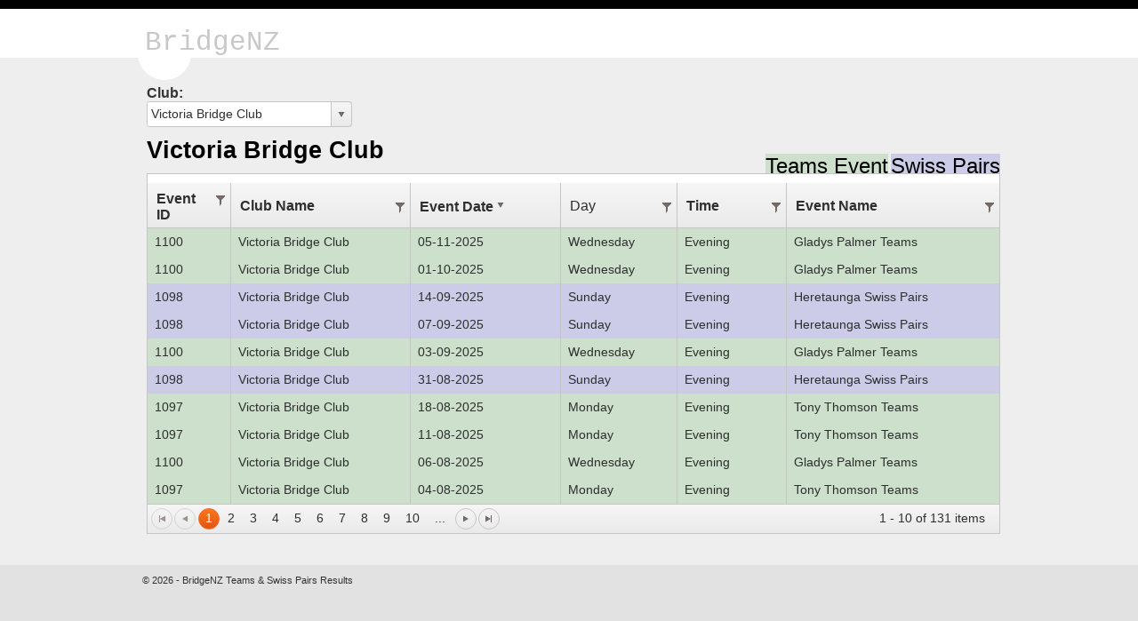

--- FILE ---
content_type: text/html; charset=utf-8
request_url: https://tasp.bridgenz.co.nz/Home/EventsTable/?CID=424
body_size: 8439
content:
<!DOCTYPE html>
<html>
	<head>
		<meta http-equiv="x-ua-compatible" content="IE=8">
        <title></title>
		<link href="/Content/Site.css" rel="stylesheet" type="text/css" />
		<link href="/Content/kendo/2013.1.319/kendo.common.min.css" rel="stylesheet" type="text/css" />
	    <link href="/Content/kendo/2013.1.319/kendo.dataviz.min.css" rel="stylesheet" type="text/css" />
	    <link href="/Content/kendo/2013.1.319/kendo.default.min.css" rel="stylesheet" type="text/css" />
	    <link href="/Content/kendo/2013.1.319/kendo.dataviz.default.min.css" rel="stylesheet" type="text/css" />
	    <script src="/Scripts/kendo/2013.1.319/jquery.min.js"></script>
	    <script src="/Scripts/kendo/2013.1.319/kendo.all.min.js"></script>
	    <script src="/Scripts/kendo/2013.1.319/kendo.aspnetmvc.min.js"></script>
	    <script src="/Scripts/kendo.modernizr.custom.js"></script>
</head>
	<body>
		<header>
			<div class="content-wrapper">
				<div class="float-left">
					<p class="site-title"><a href="/">BridgeNZ</a></p>
				</div>
			</div>
		</header>
		<div id="body">
			
            
			<section class="content-wrapper main-content clear-fix">
                
<div class="combo club">
    <label for="clubName">Club:</label>
    <input id="clubName" name="clubName" style="width:17em;" type="text" value="Victoria Bridge Club" /><script>
	jQuery(function(){jQuery("#clubName").kendoComboBox({"dataBound":onDataBoundClub,"change":onChangeClub,"dataSource":{"transport":{"prefix":"","read":{"url":"/ComboBox/GetClubsCombo?cid=424"}},"schema":{"errors":"Errors"}},"dataTextField":"ClubName","dataValueField":"ClubID","placeholder":"Select a Club..."});});
</script>
</div>
<script>
    
        

                function onDataBoundClub() {
                    var DataObject = $("#clubName").data("kendoComboBox").dataSource.data();
                    var selectedObject = $.grep(DataObject, function (obj) {
                        return obj.Selected === true;
                    });
                    $("#clubName").data('kendoComboBox').value(selectedObject[0].ClubID);
                };
                function onChangeClub() {
                    // ajax to update session vars related to selected items.
                    var ClubID = $("#clubName").data("kendoComboBox").value();
                    window.location.href = "/Home/EventsTable/?CID="+ClubID;
                }
            </script>
				
<hgroup class="title">
    <h2 class="float-right swissPairs">Swiss Pairs</h2>
    <h2 class="float-right teamsEvent">Teams Event</h2>
    <h1>Victoria Bridge Club</h1>
</hgroup>


<div class="k-widget k-grid" id="EventsGrid"><table cellspacing="0"><colgroup><col style="width:50px" /><col /><col /><col /><col /><col /></colgroup><thead class="k-grid-header"><tr><th class="k-header k-filterable" data-field="EventID" data-title="Event ID" scope="col"><a class="k-grid-filter"><span class="k-icon k-filter"></span></a><a class="k-link" href="/Grid/Events_Read?CID=424&amp;EventsGrid-sort=EventID-asc">Event ID</a></th><th class="k-header k-filterable" data-field="ClubName" data-groupable="false" data-title="Club Name" scope="col"><a class="k-grid-filter"><span class="k-icon k-filter"></span></a><a class="k-link" href="/Grid/Events_Read?CID=424&amp;EventsGrid-sort=ClubName-asc">Club Name</a></th><th class="k-header" data-dir="desc" data-field="EventDate" data-title="Event Date" scope="col"><a class="k-link" href="/Grid/Events_Read?CID=424&amp;EventsGrid-sort=~">Event Date<span class="k-icon k-i-arrow-s"></span></a></th><th class="k-header k-filterable" data-field="Day" data-title="Day" scope="col"><a class="k-grid-filter"><span class="k-icon k-filter"></span></a><span class="k-link">Day</span></th><th class="k-header k-filterable" data-field="Time" data-title="Time" scope="col"><a class="k-grid-filter"><span class="k-icon k-filter"></span></a><a class="k-link" href="/Grid/Events_Read?CID=424&amp;EventsGrid-sort=Time-asc">Time</a></th><th class="k-header k-filterable" data-field="EventName" data-title="Event Name" scope="col"><a class="k-grid-filter"><span class="k-icon k-filter"></span></a><a class="k-link" href="/Grid/Events_Read?CID=424&amp;EventsGrid-sort=EventName-asc">Event Name</a></th><th class="k-header k-filterable" data-field="EventType" data-title="Event Type" scope="col" style="display:none"><a class="k-grid-filter"><span class="k-icon k-filter"></span></a><a class="k-link" href="/Grid/Events_Read?CID=424&amp;EventsGrid-sort=EventType-asc">Event Type</a></th><th class="k-header k-filterable" data-field="Pti" data-title="Pti" scope="col" style="display:none"><a class="k-grid-filter"><span class="k-icon k-filter"></span></a><a class="k-link" href="/Grid/Events_Read?CID=424&amp;EventsGrid-sort=Pti-asc">Pti</a></th></tr></thead><tbody><tr class="t-no-data"><td colspan="6"></td></tr></tbody></table><div class="k-pager-wrap k-grid-pager"><a class="k-link k-state-disabled" data-page="1" href="#" title="Go to the first page"><span class="k-icon k-i-seek-w">seek-w</span></a><a class="k-link k-state-disabled" data-page="0" href="#" title="Go to the previous page"><span class="k-icon k-i-arrow-w">arrow-w</span></a><ul class="k-pager-numbers k-reset"><li><span class="k-state-selected" data-page="1">1</span></li></ul><a class="k-link k-state-disabled" data-page="2" href="#" title="Go to the next page"><span class="k-icon k-i-arrow-e">arrow-e</span></a><a class="k-link k-state-disabled" data-page="1" href="#" title="Go to the last page"><span class="k-icon k-i-seek-e">seek-e</span></a><span class="k-pager-info k-label">No items to display</span></div></div><script>
	jQuery(function(){jQuery("#EventsGrid").kendoGrid({"change":onChangeEventSelect,"dataBound":onDataBound,"columns":[{"title":"Event ID","width":"50px","field":"EventID","filterable":{},"encoded":true},{"title":"Club Name","field":"ClubName","groupable":false,"filterable":{},"encoded":true},{"title":"Event Date","field":"EventDate","format":"{0:dd-MM-yyyy}","filterable":false,"encoded":true},{"title":"Day","field":"Day","format":"{0:dddd}","sortable":false,"filterable":{},"encoded":true},{"title":"Time","field":"Time","filterable":{},"encoded":true},{"title":"Event Name","field":"EventName","filterable":{},"encoded":true},{"title":"Event Type","hidden":true,"field":"EventType","filterable":{},"encoded":true},{"title":"Pti","hidden":true,"field":"Pti","filterable":{},"encoded":true}],"pageable":{"buttonCount":10},"sortable":true,"selectable":"Single, Row","filterable":true,"scrollable":false,"dataSource":{"transport":{"prefix":"","read":{"url":"/Grid/Events_Read?CID=424"}},"pageSize":10,"page":1,"total":0,"serverPaging":true,"serverSorting":true,"serverFiltering":true,"serverGrouping":true,"serverAggregates":true,"type":"aspnetmvc-ajax","sort":[{"field":"EventDate","dir":"desc"}],"filter":[],"schema":{"data":"Data","total":"Total","errors":"Errors","model":{"fields":{"EventID":{"type":"number"},"ClubName":{"type":"string"},"EventDate":{"type":"date"},"Day":{"type":"date"},"Time":{"type":"string"},"EventName":{"type":"string"},"EventType":{"type":"number","defaultValue":null},"Pti":{"type":"number","defaultValue":null}}}}}});});
</script>
<script type="text/javascript">
    function onChangeEventSelect(arg) {
        var dataItem = this.dataItem(this.select());
        var EventID = dataItem.EventID;

        // Eventtype 3 with PTI = 0 is Butler(Datum) Swiss Pairs
        // Eventtype 4 with PTI - 0 is XIMP Swiss Pairs
        if (dataItem.Pti == 0 && (dataItem.EventType == 3 || dataItem.EventType == 4)) {
            window.location.href = "/Home/SPEventRankTable/?CID=" + 424 +"&EID=" + EventID;
        } else {
            window.location.href = "/Home/EventRankTable/?CID=" + 424 +"&EID=" + EventID;
        }
    }
    function onDataBound(arg) {
        var grid = this;
        grid.tbody.find('>tr').each(function () {
            var dataItem = grid.dataItem(this);
            console.log(dataItem.EventType);
            if (dataItem.Pti == 0 && (dataItem.EventType == 3 || dataItem.EventType == 4)) {
                $(this).addClass('swissPairs');
            } else {
                $(this).addClass('teamsEvent');
            }
        })
    }
</script>

			</section>
		</div>

		<footer>
			<div class="content-wrapper">
				<div class="float-left">
					<p>&copy; 2026 - BridgeNZ Teams & Swiss Pairs Results</p>
				</div>
			</div>
		</footer>
	</body>
</html>


--- FILE ---
content_type: application/javascript
request_url: https://tasp.bridgenz.co.nz/Scripts/kendo/2013.1.319/kendo.all.min.js
body_size: 810664
content:
/*
* Kendo UI Complete v2013.1.319 (http://kendoui.com)
* Copyright 2013 Telerik AD. All rights reserved.
*
* Kendo UI Complete commercial licenses may be obtained at
* https://www.kendoui.com/purchase/license-agreement/kendo-ui-complete-commercial.aspx
* If you do not own a commercial license, this file shall be governed by the trial license terms.
*/
(function(e,t,n){function i(){}function r(e,t){if(t)return"'"+e.split("'").join("\\'").split('\\"').join('\\\\\\"').replace(/\n/g,"\\n").replace(/\r/g,"\\r").replace(/\t/g,"\\t")+"'";var n=e.charAt(0),i=e.substring(1);return"="===n?"+("+i+")+":":"===n?"+e("+i+")+":";"+e+";o+="}function o(e,t,n){return e+="",t=t||2,n=t-e.length,n?O[t].substring(0,n)+e:e}function a(t){var n,i,r,o,a,s,l,d,c,u,p,f,h,g=gt.browser,m="rtl"==t.css("direction");return t.parent().hasClass("k-animation-container")?(f=t.parent(".k-animation-container"),h=f[0].style,f.is(":hidden")&&f.show(),n=mt.test(h.width)||mt.test(h.height),n||f.css({width:t.outerWidth(),height:t.outerHeight()})):(i=t.css(at.support.transitions.css+"box-shadow")||t.css("box-shadow"),r=i?i.match(_t)||[0,0,0,0,0]:[0,0,0,0,0],o=ft.max(+r[3],+(r[4]||0)),a=-r[1]+o,s=+r[1]+o,l=+r[2]+o,d=t[0].style.width,c=t[0].style.height,u=mt.test(d),p=mt.test(c),g.opera&&(a=s=l=5),n=u||p,u||(d=t.outerWidth()),p||(c=t.outerHeight()),t.wrap(e("<div/>").addClass("k-animation-container").css({width:d,height:c,marginLeft:a*(m?1:-1),paddingLeft:a,paddingRight:s,paddingBottom:l})),n&&t.css({width:"100%",height:"100%",boxSizing:"border-box",mozBoxSizing:"border-box",webkitBoxSizing:"border-box"})),g.msie&&7>=ft.floor(g.version)&&t.css({zoom:1}),t.parent()}function s(e){var t=1,n=arguments.length;for(t=1;n>t;t++)l(e,arguments[t]);return e}function l(e,t){var n,i,r,o,a=at.data.ObservableArray;for(n in t)i=t[n],r=typeof i,r===xt&&null!==i&&i.constructor!==Array&&i.constructor!==a?i instanceof Date?e[n]=new Date(i.getTime()):(o=e[n],e[n]=typeof o===xt?o||{}:{},l(e[n],i)):r!==Tt&&(e[n]=i);return e}function d(e,t,i){for(var r in t)if(t.hasOwnProperty(r)&&t[r].test(e))return r;return i!==n?i:e}function c(t,n){var i,r={};return document.defaultView&&document.defaultView.getComputedStyle?(i=document.defaultView.getComputedStyle(t,""),n&&e.each(n,function(e,t){r[t]=i.getPropertyValue(t)})):(i=t.currentStyle,n&&e.each(n,function(e,t){r[t]=i[t.replace(/\-(\w)/g,function(e,t){return t.toUpperCase()})]})),at.size(r)||(r=i),r}function u(e){var t,n=0;for(t in e)e.hasOwnProperty(t)&&"toJSON"!=t&&n++;return n}function p(t){return""===e.trim(e(t).contents().filter(function(){return 8!=this.nodeType}).html())}function f(e,t,n){var i,r,o,a;return t||(t="offset"),i=e[t](),r=gt.mobileOS,gt.touch&&r.ios&&410>r.flatVersion&&(o="offset"==t?i:e.offset(),a=i.left==o.left&&i.top==o.top)?{top:i.top-window.scrollY,left:i.left-window.scrollX}:(at.support.pointers&&!n&&(i.top-=window.pageYOffset-document.documentElement.scrollTop,i.left-=window.pageXOffset-document.documentElement.scrollLeft),i)}function h(e){var t={};return lt("string"==typeof e?e.split(" "):e,function(e){t[e]=this}),t}function g(e){return new at.fx.Element(e)}function m(e,t,n,i){return typeof e===yt&&(pt(t)&&(i=t,t=400,n=!1),pt(n)&&(i=n,n=!1),typeof t===Ct&&(n=t,t=400),e={effects:e,duration:t,reverse:n,complete:i}),st({effects:{},duration:400,reverse:!1,init:ut,teardown:ut,hide:!1},e,{completeCallback:e.complete,complete:ut})}function v(t,n,i,r,o){for(var a,s=0,l=t.length;l>s;s++)a=e(t[s]),a.queue(function(){g.promise(a,m(n,i,r,o))});return t}function _(e,t,n,i,r,o){return g.transitionPromise(e,t,m(n,i,r,o))}function b(e,t,n,i){return t&&(t=t.split(" "),lt(t,function(t,n){e.toggleClass(n,i)})),e}function y(e){return(""+e).replace(N,"&amp;").replace(B,"&lt;").replace(L,"&gt;")}function w(e,i){var r;return 0===i.indexOf("data")&&(i=i.substring(4),i=i.charAt(0).toLowerCase()+i.substring(1)),i=i.replace(Q,"-$1"),r=e.getAttribute("data-"+at.ns+i),null===r?r=n:"null"===r?r=null:"true"===r?r=!0:"false"===r?r=!1:isNaN(parseFloat(r))?$.test(r)&&!Y.test(r)&&(r=t("("+r+")")):r=parseFloat(r),r}function x(t,i){var r,o,a={};for(r in i)o=w(t,r),o!==n&&(G.test(r)&&(o=at.template(e("#"+o).html())),a[r]=o);return a}function k(e,t){var n=e.nodeName.toLowerCase();return(/input|select|textarea|button|object/.test(n)?!e.disabled:"a"===n?e.href||t:t)&&C(e)}function C(t){return!e(t).parents().andSelf().filter(function(){return"hidden"===e.css(this,"visibility")||e.expr.filters.hidden(this)}).length}function T(e,t){return new T.fn.init(e,t)}var S,A,F,D,E,I,P,z,H,R,O,M,N,B,L,V,U,W,j,q,G,$,Y,Q,K,X,J,Z,et,tt,nt,it,rt,ot,at=window.kendo=window.kendo||{},st=e.extend,lt=e.each,dt=e.proxy,ct=e.isArray,ut=e.noop,pt=e.isFunction,ft=Math,ht=window.JSON||{},gt={},mt=/%/,vt=/\{(\d+)(:[^\}]+)?\}/g,_t=/(\d+?)px\s*(\d+?)px\s*(\d+?)px\s*(\d+?)?/i,bt="function",yt="string",wt="number",xt="object",kt="null",Ct="boolean",Tt="undefined",St={},At={},Ft=[].slice,Dt=window.Globalize;i.extend=function(e){var t,n,i=function(){},r=this,o=e&&e.init?e.init:function(){r.apply(this,arguments)};i.prototype=r.prototype,n=o.fn=o.prototype=new i;for(t in e)n[t]=typeof e[t]!==xt||e[t]instanceof Array||null===e[t]?e[t]:st(!0,{},i.prototype[t],e[t]);return n.constructor=o,o.extend=r.extend,o},A=function(){this._defaultPrevented=!0},F=function(){return this._defaultPrevented===!0},D=i.extend({init:function(){this._events={}},bind:function(e,t,i){var r,o,a,s,l,d=this,c=typeof e===yt?[e]:e,u=typeof t===bt;if(t===n){for(r in e)d.bind(r,e[r]);return d}for(r=0,o=c.length;o>r;r++)e=c[r],s=u?t:t[e],s&&(i&&(a=s,s=function(){d.unbind(e,s),a.apply(d,arguments)}),l=d._events[e]=d._events[e]||[],l.push(s));return d},one:function(e,t){return this.bind(e,t,!0)},first:function(e,t){var n,i,r,o,a=this,s=typeof e===yt?[e]:e,l=typeof t===bt;for(n=0,i=s.length;i>n;n++)e=s[n],r=l?t:t[e],r&&(o=a._events[e]=a._events[e]||[],o.unshift(r));return a},trigger:function(e,t){var n,i,r=this,o=r._events[e];if(o){for(t=t||{},t.sender=r,t._defaultPrevented=!1,t.preventDefault=A,t.isDefaultPrevented=F,o=o.slice(),n=0,i=o.length;i>n;n++)o[n].call(r,t);return t._defaultPrevented===!0}return!1},unbind:function(e,t){var i,r,o=this,a=o._events[e];if(e===n)o._events={};else if(a)if(t)for(i=0,r=a.length;r>i;i++)a[i]===t&&a.splice(i,1);else o._events[e]=[];return o}}),E=/^\w+/,I=/\$\{([^}]*)\}/g,P=/\\\}/g,z=/__CURLY__/g,H=/\\#/g,R=/__SHARP__/g,O=["","0","00","000","0000"],S={paramName:"data",useWithBlock:!0,render:function(e,t){var n,i,r="";for(n=0,i=t.length;i>n;n++)r+=e(t[n]);return r},compile:function(t,n){var i,o,a=st({},this,n),s=a.paramName,l=s.match(E)[0],d=a.useWithBlock,c="var o,e=kendo.htmlEncode;";if(pt(t))return 2===t.length?function(n){return t(e,{data:n}).join("")}:t;for(c+=d?"with("+s+"){":"",c+="o=",i=t.replace(P,"__CURLY__").replace(I,"#=e($1)#").replace(z,"}").replace(H,"__SHARP__").split("#"),o=0;i.length>o;o++)c+=r(i[o],0===o%2);c+=d?";}":";",c+="return o;",c=c.replace(R,"#");try{return Function(l,c)}catch(u){throw Error(at.format("Invalid template:'{0}' Generated code:'{1}'",t,c))}}},function(){function e(e){return a.lastIndex=0,a.test(e)?'"'+e.replace(a,function(e){var t=s[e];return typeof t===yt?t:"\\u"+("0000"+e.charCodeAt(0).toString(16)).slice(-4)})+'"':'"'+e+'"'}function t(o,a){var s,d,c,u,p,f,h=n,g=a[o];if(g&&typeof g===xt&&typeof g.toJSON===bt&&(g=g.toJSON(o)),typeof r===bt&&(g=r.call(a,o,g)),f=typeof g,f===yt)return e(g);if(f===wt)return isFinite(g)?g+"":kt;if(f===Ct||f===kt)return g+"";if(f===xt){if(!g)return kt;if(n+=i,p=[],"[object Array]"===l.apply(g)){for(u=g.length,s=0;u>s;s++)p[s]=t(s,g)||kt;return c=0===p.length?"[]":n?"[\n"+n+p.join(",\n"+n)+"\n"+h+"]":"["+p.join(",")+"]",n=h,c}if(r&&typeof r===xt)for(u=r.length,s=0;u>s;s++)typeof r[s]===yt&&(d=r[s],c=t(d,g),c&&p.push(e(d)+(n?": ":":")+c));else for(d in g)Object.hasOwnProperty.call(g,d)&&(c=t(d,g),c&&p.push(e(d)+(n?": ":":")+c));return c=0===p.length?"{}":n?"{\n"+n+p.join(",\n"+n)+"\n"+h+"}":"{"+p.join(",")+"}",n=h,c}}var n,i,r,a=/[\\\"\x00-\x1f\x7f-\x9f\u00ad\u0600-\u0604\u070f\u17b4\u17b5\u200c-\u200f\u2028-\u202f\u2060-\u206f\ufeff\ufff0-\uffff]/g,s={"\b":"\\b","	":"\\t","\n":"\\n","\f":"\\f","\r":"\\r",'"':'\\"',"\\":"\\\\"},l={}.toString;typeof Date.prototype.toJSON!==bt&&(Date.prototype.toJSON=function(){var e=this;return isFinite(e.valueOf())?o(e.getUTCFullYear(),4)+"-"+o(e.getUTCMonth()+1)+"-"+o(e.getUTCDate())+"T"+o(e.getUTCHours())+":"+o(e.getUTCMinutes())+":"+o(e.getUTCSeconds())+"Z":null},String.prototype.toJSON=Number.prototype.toJSON=Boolean.prototype.toJSON=function(){return this.valueOf()}),typeof ht.stringify!==bt&&(ht.stringify=function(e,o,a){var s;if(n="",i="",typeof a===wt)for(s=0;a>s;s+=1)i+=" ";else typeof a===yt&&(i=a);if(r=o,o&&typeof o!==bt&&(typeof o!==xt||typeof o.length!==wt))throw Error("JSON.stringify");return t("",{"":e})})}(),function(){function e(e){if(e){if(e.numberFormat)return e;if(typeof e===yt){var t=at.cultures;return t[e]||t[e.split("-")[0]]||null}return null}return null}function t(t){return t&&(t=e(t)),t||at.cultures.current}function i(e){e.groupSizes=e.groupSize,e.percent.groupSizes=e.percent.groupSize,e.currency.groupSizes=e.currency.groupSize}function r(e,i,r){r=t(r);var a=r.calendars.standard,s=a.days,d=a.months;return i=a.patterns[i]||i,i.replace(l,function(t){var i;return"d"===t?i=e.getDate():"dd"===t?i=o(e.getDate()):"ddd"===t?i=s.namesAbbr[e.getDay()]:"dddd"===t?i=s.names[e.getDay()]:"M"===t?i=e.getMonth()+1:"MM"===t?i=o(e.getMonth()+1):"MMM"===t?i=d.namesAbbr[e.getMonth()]:"MMMM"===t?i=d.names[e.getMonth()]:"yy"===t?i=o(e.getFullYear()%100):"yyyy"===t?i=o(e.getFullYear(),4):"h"===t?i=e.getHours()%12||12:"hh"===t?i=o(e.getHours()%12||12):"H"===t?i=e.getHours():"HH"===t?i=o(e.getHours()):"m"===t?i=e.getMinutes():"mm"===t?i=o(e.getMinutes()):"s"===t?i=e.getSeconds():"ss"===t?i=o(e.getSeconds()):"f"===t?i=ft.floor(e.getMilliseconds()/100):"ff"===t?i=ft.floor(e.getMilliseconds()/10):"fff"===t?i=e.getMilliseconds():"tt"===t&&(i=12>e.getHours()?a.AM[0]:a.PM[0]),i!==n?i:t.slice(1,t.length-1)})}function a(e,i,r){r=t(r);var o,a,s,l,_,b,y,w,x,k,C,T,S,A,F,D,E,I,P,z,H,R,O,M=r.numberFormat,N=M.groupSize[0],B=M[h],L=M[f],V=M.decimals,U=M.pattern[0],W=[],j=0>e,q=p,G=p,$=-1;if(e===n)return p;if(!isFinite(e))return e;if(!i)return r.name.length?e.toLocaleString():""+e;if(_=d.exec(i)){if(i=_[1].toLowerCase(),a="c"===i,s="p"===i,(a||s)&&(M=a?M.currency:M.percent,N=M.groupSize[0],B=M[h],L=M[f],V=M.decimals,o=M.symbol,U=M.pattern[j?0:1]),l=_[2],l&&(V=+l),"e"===i)return l?e.toExponential(V):e.toExponential();if(s&&(e*=100),e=e.toFixed(V),e=e.split(f),b=e[0],y=e[1],j&&(b=b.substring(1)),G=b,w=b.length,w>=N)for(G=p,k=0;w>k;k++)k>0&&0===(w-k)%N&&(G+=B),G+=b.charAt(k);if(y&&(G+=L+y),"n"===i&&!j)return G;for(e=p,k=0,C=U.length;C>k;k++)T=U.charAt(k),e+="n"===T?G:"$"===T||"%"===T?o:T;return e}if(j&&(e=-e),i=i.split(";"),j&&i[1])i=i[1],A=!0;else if(0===e){if(i=i[2]||i[0],-1==i.indexOf(g)&&-1==i.indexOf(m))return i}else i=i[0];if((i.indexOf("'")>-1||i.indexOf('"')>-1)&&(i=i.replace(c,function(e){return W.push(e),v})),z=i.indexOf("%"),H=i.indexOf("$"),s=-1!=z,a=-1!=H,s&&("\\"!==i[z-1]?e*=100:i=i.split("\\").join("")),a&&"\\"===i[H-1]&&(i=i.split("\\").join(""),a=!1),(a||s)&&(M=a?M.currency:M.percent,N=M.groupSize[0],B=M[h],L=M[f],V=M.decimals,o=M.symbol),S=i.indexOf(h)>-1,S&&(i=i.replace(u,p)),F=i.indexOf(f),C=i.length,-1!=F?(E=i.lastIndexOf(m)-F,D=i.lastIndexOf(g)-F,y=(""+e).split(f)[1]||p,I=E>-1,P=D>-1,k=y.length,I||P||(i=i.substring(0,F)+i.substring(F+1),C=i.length,F=-1,k=0),I&&E>D?k=E:D>E&&(P&&k>D?k=D:I&&E>k&&(k=E)),k>-1&&(e=e.toFixed(k))):e=e.toFixed(0),D=i.indexOf(g),R=E=i.indexOf(m),$=-1==D&&-1!=E?E:-1!=D&&-1==E?D:D>E?E:D,D=i.lastIndexOf(g),E=i.lastIndexOf(m),O=-1==D&&-1!=E?E:-1!=D&&-1==E?D:D>E?D:E,$==C&&(O=$),-1!=$){if(G=(""+e).split(f),b=G[0],y=G[1]||p,w=b.length,x=y.length,S)if(w===N&&F-R>w)b=B+b;else if(w>N){for(G=p,k=0;w>k;k++)k>0&&0===(w-k)%N&&(G+=B),G+=b.charAt(k);b=G}for(e=i.substring(0,$),j&&!A&&(e+="-"),k=$;C>k;k++){if(T=i.charAt(k),-1==F){if(w>O-k){e+=b;break}}else if(-1!=E&&k>E&&(q=p),w>=F-k&&F-k>-1&&(e+=b,k=F),F===k){e+=(y?L:p)+y,k+=O-F+1;continue}T===m?(e+=T,q=T):T===g&&(e+=q)}if(O>=$&&(e+=i.substring(O+1)),a||s){for(G=p,k=0,C=e.length;C>k;k++)T=e.charAt(k),G+="$"===T||"%"===T?o:T;e=G}if(W[0])for(C=W.length,k=0;C>k;k++)e=e.replace(v,W[k])}return e}var s,l=/dddd|ddd|dd|d|MMMM|MMM|MM|M|yyyy|yy|HH|H|hh|h|mm|m|fff|ff|f|tt|ss|s|"[^"]*"|'[^']*'/g,d=/^(n|c|p|e)(\d*)$/i,c=/["'].*?["']/g,u=/\,/g,p="",f=".",h=",",g="#",m="0",v="??",_="en-US";at.cultures={"en-US":{name:_,numberFormat:{pattern:["-n"],decimals:2,",":",",".":".",groupSize:[3],percent:{pattern:["-n %","n %"],decimals:2,",":",",".":".",groupSize:[3],symbol:"%"},currency:{pattern:["($n)","$n"],decimals:2,",":",",".":".",groupSize:[3],symbol:"$"}},calendars:{standard:{days:{names:["Sunday","Monday","Tuesday","Wednesday","Thursday","Friday","Saturday"],namesAbbr:["Sun","Mon","Tue","Wed","Thu","Fri","Sat"],namesShort:["Su","Mo","Tu","We","Th","Fr","Sa"]},months:{names:["January","February","March","April","May","June","July","August","September","October","November","December"],namesAbbr:["Jan","Feb","Mar","Apr","May","Jun","Jul","Aug","Sep","Oct","Nov","Dec"]},AM:["AM","am","AM"],PM:["PM","pm","PM"],patterns:{d:"M/d/yyyy",D:"dddd, MMMM dd, yyyy",F:"dddd, MMMM dd, yyyy h:mm:ss tt",g:"M/d/yyyy h:mm tt",G:"M/d/yyyy h:mm:ss tt",m:"MMMM dd",M:"MMMM dd",s:"yyyy'-'MM'-'ddTHH':'mm':'ss",t:"h:mm tt",T:"h:mm:ss tt",u:"yyyy'-'MM'-'dd HH':'mm':'ss'Z'",y:"MMMM, yyyy",Y:"MMMM, yyyy"},"/":"/",":":":",firstDay:0,twoDigitYearMax:2029}}}},at.culture=function(t){var r,o=at.cultures;return t===n?o.current:(r=e(t)||o[_],r.calendar=r.calendars.standard,o.current=r,Dt&&i(r.numberFormat),n)},at.findCulture=e,at.getCulture=t,at.culture(_),s=function(e,t,i){if(t){if(e instanceof Date)return r(e,t,i);if(typeof e===wt)return a(e,t,i)}return e!==n?e:""},Dt&&(s=dt(Dt.format,Dt)),at.format=function(e){var t=arguments;return e.replace(vt,function(e,n,i){var r=t[parseInt(n,10)+1];return s(r,i?i.substring(1):"")})},at._extractFormat=function(e){return"{0:"===e.slice(0,3)&&(e=e.slice(3,e.length-1)),e},at._activeElement=function(){try{return document.activeElement}catch(e){return document.documentElement.activeElement}},at.toString=s}(),function(){function t(e,t,n){return!(e>=t&&n>=e)}function i(e){return e.charAt(0)}function r(t){return e.map(t,i)}function o(e,t){t||23!==e.getHours()||e.setHours(e.getHours()+2)}function a(e,i,a){if(!e)return null;var s,l,u,p,h,g,m,v,_,b,y,w,x=function(e){for(var t=0;i[H]===e;)t++,H++;return t>0&&(H-=1),t},k=function(t){var n=f[t]||RegExp("^\\d{1,"+t+"}"),i=e.substr(R,t).match(n);return i?(i=i[0],R+=i.length,parseInt(i,10)):null},C=function(t){for(var n,i,r=0,o=t.length;o>r;r++)if(n=t[r],i=n.length,e.substr(R,i)==n)return R+=i,r+1;return null},T=function(){var t=!1;return e.charAt(R)===i[H]&&(R++,t=!0),t},S=a.calendars.standard,A=null,F=null,D=null,E=null,I=null,P=null,z=null,H=0,R=0,O=!1,M=new Date,N=S.twoDigitYearMax||2029,B=M.getFullYear();for(i||(i="d"),p=S.patterns[i],p&&(i=p),i=i.split(""),u=i.length;u>H;H++)if(s=i[H],O)"'"===s?O=!1:T();else if("d"===s){if(l=x("d"),D=3>l?k(2):C(S.days[3==l?"namesAbbr":"names"]),null===D||t(D,1,31))return null}else if("M"===s){if(l=x("M"),F=3>l?k(2):C(S.months[3==l?"namesAbbr":"names"]),null===F||t(F,1,12))return null;F-=1}else if("y"===s){if(l=x("y"),A=k(l),null===A)return null;2==l&&("string"==typeof N&&(N=B+parseInt(N,10)),A=B-B%100+A,A>N&&(A-=100))}else if("h"===s){if(x("h"),E=k(2),12==E&&(E=0),null===E||t(E,0,11))return null}else if("H"===s){if(x("H"),E=k(2),null===E||t(E,0,23))return null}else if("m"===s){if(x("m"),I=k(2),null===I||t(I,0,59))return null}else if("s"===s){if(x("s"),P=k(2),null===P||t(P,0,59))return null}else if("f"===s){if(l=x("f"),z=k(l),null!==z&&l>3&&(z=parseInt((""+z).substring(0,3),10)),null===z||t(z,0,999))return null}else if("t"===s){if(l=x("t"),_=S.AM,b=S.PM,1===l&&(_=r(_),b=r(b)),h=C(b),!h&&!C(_))return null}else if("z"===s){if(g=!0,l=x("z"),"Z"===e.substr(R,1)){if(!m)return null;T();continue}if(v=e.substr(R,6).match(l>2?c:d),!v)return null;if(v=v[0],R=v.length,v=v.split(":"),y=parseInt(v[0],10),t(y,-12,13))return null;if(l>2&&(w=parseInt(v[1],10),isNaN(w)||t(w,0,59)))return null}else if("T"===s)m=T();else if("'"===s)O=!0,T();else if(!T())return null;return null===A&&(A=B),h&&12>E&&(E+=12),null===D&&(D=1),g?(y&&(E+=-y),w&&(I+=-w),e=new Date(Date.UTC(A,F,D,E,I,P,z))):(e=new Date(A,F,D,E,I,P,z),o(e,E)),100>A&&e.setFullYear(A),e.getDate()!==D&&g===n?null:e}var s=/\u00A0/g,l=/[eE][\-+]?[0-9]+/,d=/[+|\-]\d{1,2}/,c=/[+|\-]\d{1,2}:\d{2}/,u=/^\/Date\((.*?)\)\/$/,p=["G","g","d","F","D","y","m","T","t"],f={2:/^\d{1,2}/,4:/^\d{4}/};at._adjustDate=o,at.parseDate=function(e,t,n){if(e instanceof Date)return e;var i,r,o=0,s=null;if(e&&0===e.indexOf("/D")&&(s=u.exec(e)))return new Date(parseInt(s[1],10));if(n=at.getCulture(n),!t){for(t=[],r=n.calendar.patterns,i=p.length;i>o;o++)t[o]=r[p[o]];t[o]="ddd MMM dd yyyy HH:mm:ss",t[++o]="yyyy-MM-ddTHH:mm:ss.fffffffzzz",t[++o]="yyyy-MM-ddTHH:mm:ss.fffzzz",t[++o]="yyyy-MM-ddTHH:mm:sszzz",t[++o]="yyyy-MM-ddTHH:mmzzz",t[++o]="yyyy-MM-ddTHH:mmzz",t[++o]="yyyy-MM-ddTHH:mm:ss",t[++o]="yyyy-MM-ddTHH:mm",t[++o]="yyyy-MM-dd",o=0}for(t=ct(t)?t:[t],i=t.length;i>o;o++)if(s=a(e,t[o],n))return s;return s},at.parseInt=function(e,t){var n=at.parseFloat(e,t);return n&&(n=0|n),n},at.parseFloat=function(e,t,n){if(!e&&0!==e)return null;if(typeof e===wt)return e;e=""+e,t=at.getCulture(t);var i,r,o=t.numberFormat,a=o.percent,d=o.currency,c=d.symbol,u=a.symbol,p=e.indexOf("-")>-1;return l.test(e)?(e=parseFloat(e),isNaN(e)&&(e=null),e):(e.indexOf(c)>-1||n&&n.toLowerCase().indexOf("c")>-1?(o=d,i=o.pattern[0].replace("$",c).split("n"),e.indexOf(i[0])>-1&&e.indexOf(i[1])>-1&&(e=e.replace(i[0],"").replace(i[1],""),p=!0)):e.indexOf(u)>-1&&(r=!0,o=a,c=u),e=e.replace("-","").replace(c,"").replace(s," ").split(o[","].replace(s," ")).join("").replace(o["."],"."),e=parseFloat(e),isNaN(e)?e=null:p&&(e*=-1),e&&r&&(e/=100),e)},Dt&&(at.parseDate=function(e,t,n){return e instanceof Date?e:Dt.parseDate(e,t,n)},at.parseFloat=function(e,t){return typeof e===wt?e:e===n?null:Dt.parseFloat(e,t)})}(),function(){function t(e){var t,n=!1,i=[],r={webkit:/(chrome)[ \/]([\w.]+)/i,safari:/(webkit)[ \/]([\w.]+)/i,opera:/(opera)(?:.*version|)[ \/]([\w.]+)/i,msie:/(msie) ([\w.]+)/i,mozilla:/(mozilla)(?:.*? rv:([\w.]+)|)/i};for(t in r)if(r.hasOwnProperty(t)&&(i=e.match(r[t]))){n={},n[t]=!0,n[i[1].toLowerCase()]=!0,n.version=parseInt(document.documentMode||i[2],10);break}return n}var i,r,o,a,s;gt.scrollbar=function(){var e,t=document.createElement("div");return t.style.cssText="overflow:scroll;overflow-x:hidden;zoom:1;clear:both",t.innerHTML="&nbsp;",document.body.appendChild(t),e=t.offsetWidth-t.scrollWidth,document.body.removeChild(t),e},gt.isRtl=function(t){return e(t).closest(".k-rtl").length>0},i=document.createElement("table");try{i.innerHTML="<tr><td></td></tr>",gt.tbodyInnerHtml=!0}catch(l){gt.tbodyInnerHtml=!1}gt.touch="ontouchstart"in window,gt.pointers=navigator.msPointerEnabled,r=gt.transitions=!1,o=gt.transforms=!1,a="HTMLElement"in window?HTMLElement.prototype:[],gt.hasHW3D="WebKitCSSMatrix"in window&&"m11"in new window.WebKitCSSMatrix||"MozPerspective"in document.documentElement.style||"msPerspective"in document.documentElement.style,lt(["Moz","webkit","O","ms"],function(){var e,t=""+this,a=typeof i.style[t+"Transition"]===yt;return a||typeof i.style[t+"Transform"]===yt?(e=t.toLowerCase(),o={css:"ms"!=e?"-"+e+"-":"",prefix:t,event:"o"===e||"webkit"===e?e:""},a&&(r=o,r.event=r.event?r.event+"TransitionEnd":"transitionend"),!1):n}),gt.transforms=o,gt.transitions=r,gt.devicePixelRatio=window.devicePixelRatio===n?1:window.devicePixelRatio,gt.screenWidth=window.outerWidth||window.screen?window.screen.availWidth:window.innerWidth,gt.screenHeight=window.outerHeight||window.screen?window.screen.availHeight:window.innerHeight,gt.detectOS=function(e){var t,n,i=!1,r=[],o=!/mobile safari/i.test(e),a={fire:/(Silk)\/(\d+)\.(\d+(\.\d+)?)/,android:/(Android|Android.*(?:Opera|Firefox).*?\/)\s*(\d+)\.(\d+(\.\d+)?)/,iphone:/(iPhone|iPod).*OS\s+(\d+)[\._]([\d\._]+)/,ipad:/(iPad).*OS\s+(\d+)[\._]([\d_]+)/,meego:/(MeeGo).+NokiaBrowser\/(\d+)\.([\d\._]+)/,webos:/(webOS)\/(\d+)\.(\d+(\.\d+)?)/,blackberry:/(BlackBerry|BB10).*?Version\/(\d+)\.(\d+(\.\d+)?)/,playbook:/(PlayBook).*?Tablet\s*OS\s*(\d+)\.(\d+(\.\d+)?)/,wp:/(Windows Phone(?: OS)?)\s(\d+)\.(\d+(\.\d+)?)/,windows:/(MSIE)\s+(\d+)\.(\d+(\.\d+)?)/,ffos:/(Mobile).*rv:(\d+)\.(\d+(\.\d+)?).*Firefox/},s={ios:/^i(phone|pad|pod)$/i,android:/^android|fire$/i,blackberry:/^blackberry|playbook/i,windows:/windows/,wp:/wp/,meego:/meego|ffos/},l={tablet:/playbook|ipad|fire/i},c={omini:/Opera\sMini/i,omobile:/Opera\sMobi/i,firefox:/Firefox|Fennec/i,mobilesafari:/version\/.*safari/i,chrome:/chrome/i,webkit:/webkit/i,ie:/MSIE|Windows\sPhone/i};for(n in a)if(a.hasOwnProperty(n)&&(r=e.match(a[n]))){if("windows"==n&&"plugins"in navigator)return!1;i={},i.device=n,i.tablet=d(n,l,!1),i.browser=d(e,c,"default"),i.name=d(n,s),i[i.name]=!0,i.majorVersion=r[2],i.minorVersion=r[3].replace("_","."),t=i.minorVersion.replace(".","").substr(0,2),i.flatVersion=i.majorVersion+t+Array(3-(3>t.length?t.length:2)).join("0"),i.appMode=window.navigator.standalone||/file|local/.test(window.location.protocol)||typeof window.PhoneGap!==Tt||typeof window.cordova!==Tt,i.android&&(1.5>gt.devicePixelRatio&&400>i.flatVersion||o)&&(gt.screenWidth>800||gt.screenHeight>800)&&(i.tablet=n);break}return i},s=gt.mobileOS=gt.detectOS(navigator.userAgent),gt.kineticScrollNeeded=s&&(gt.touch||gt.pointers),gt.hasNativeScrolling=!1,(s.ios&&s.majorVersion>4||s.android&&s.majorVersion>2||s.wp)&&(gt.hasNativeScrolling=s),gt.mouseAndTouchPresent=gt.touch&&!(gt.mobileOS.ios||gt.mobileOS.android),gt.browser=t(navigator.userAgent),function(t){var n,i=parseInt(t.version,10);t.msie?n="ie":t.mozilla?n="ff":t.safari?n="safari":t.webkit?n="webkit":t.opera&&(n="opera"),n&&e(document.documentElement).addClass("k-"+n+" k-"+n+i)}(gt.browser),gt.zoomLevel=function(){return gt.touch?document.documentElement.clientWidth/window.innerWidth:gt.pointers?window.outerWidth/window.innerWidth:1},gt.eventCapture=document.documentElement.addEventListener,gt.placeholder="placeholder"in document.createElement("input"),gt.stableSort=function(){var e=[0,1,2,3,4,5,6,7,8,9,10,11,12].sort(function(){return 0});return 0===e[0]&&1===e[1]&&2===e[2]&&3===e[3]&&4===e[4]&&5===e[5]&&6===e[6]&&7===e[7]&&8===e[8]&&9===e[9]&&10===e[10]&&11===e[11]&&12===e[12]}(),gt.matchesSelector=a.webkitMatchesSelector||a.mozMatchesSelector||a.msMatchesSelector||a.oMatchesSelector||a.matchesSelector||function(t){for(var n=document.querySelectorAll?(this.parentNode||document).querySelectorAll(t)||[]:e(t),i=n.length;i--;)if(n[i]==this)return!0;return!1}}(),M={left:{reverse:"right"},right:{reverse:"left"},down:{reverse:"up"},up:{reverse:"down"},top:{reverse:"bottom"},bottom:{reverse:"top"},"in":{reverse:"out"},out:{reverse:"in"}},e.extend(g,{Element:function(t){this.element=e(t)},promise:function(e,t){e.is(":visible")||e.css({display:e.data("olddisplay")||"block"}).css("display"),t.hide&&e.data("olddisplay",e.css("display")).hide(),t.init&&t.init(),t.completeCallback&&t.completeCallback(e),e.dequeue()},transitionPromise:function(e,t,n){var i=at.wrap(e);return i.append(t),e.hide(),t.show(),n.completeCallback&&n.completeCallback(e),e}}),"kendoAnimate"in e.fn||st(e.fn,{kendoStop:function(e,t){return this.stop(e,t)},kendoAnimate:function(e,t,n,i){return v(this,e,t,n,i)},kendoAnimateTo:function(e,t,n,i,r){return _(this,e,t,n,i,r)},kendoAddClass:function(e,t){return at.toggleClass(this,e,t,!0)},kendoRemoveClass:function(e,t){return at.toggleClass(this,e,t,!1)},kendoToggleClass:function(e,t,n){return at.toggleClass(this,e,t,n)}}),N=/&/g,B=/</g,L=/>/g,V=function(e){return e.target},gt.touch&&(U="chrome"==gt.mobileOS.browser&&!gt.mobileOS.ios,V=function(e){var t="originalEvent"in e?e.originalEvent.changedTouches:"changedTouches"in e?e.changedTouches:null,n=U?"screen":"client";return t?document.elementFromPoint(t[0][n+"X"],t[0][n+"Y"]):e.target},lt(["swipe","swipeLeft","swipeRight","swipeUp","swipeDown","doubleTap","tap"],function(t,n){e.fn[n]=function(e){return this.bind(n,e)}})),gt.touch?gt.mobileOS?(gt.mousedown="touchstart",gt.mouseup="touchend",gt.mousemove="touchmove",gt.mousecancel="touchcancel",gt.click="touchend",gt.resize="orientationchange"):(gt.mousedown="mousedown touchstart",gt.mouseup="mouseup touchend",gt.mousemove="mousemove touchmove",gt.mousecancel="mouseleave touchcancel",gt.click="click",gt.resize="resize"):gt.pointers?(gt.mousemove="MSPointerMove",gt.mousedown="MSPointerDown",gt.mouseup="MSPointerUp",gt.mousecancel="MSPointerCancel",gt.click="MSPointerUp",gt.resize="orientationchange resize"):(gt.mousemove="mousemove",gt.mousedown="mousedown",gt.mouseup="mouseup",gt.mousecancel="mouseleave",gt.click="click",gt.resize="resize"),W=function(e,t){var n,i,r,o,a=t||"d",s=1;for(i=0,r=e.length;r>i;i++)o=e[i],""!==o&&(n=o.indexOf("["),0!==n&&(-1==n?o="."+o:(s++,o="."+o.substring(0,n)+" || {})"+o.substring(n))),s++,a+=o+(r-1>i?" || {})":")"));return Array(s).join("(")+a},j=/^([a-z]+:)?\/\//i,st(at,{ui:at.ui||{},fx:at.fx||g,mobile:at.mobile||{},data:at.data||{},dataviz:at.dataviz||{ui:{roles:{}}},keys:{INSERT:45,DELETE:46,BACKSPACE:8,TAB:9,ENTER:13,ESC:27,LEFT:37,UP:38,RIGHT:39,DOWN:40,END:35,HOME:36,SPACEBAR:32,PAGEUP:33,PAGEDOWN:34,F2:113,F10:121,F12:123},support:at.support||gt,animate:at.animate||v,ns:"",attr:function(e){return"data-"+at.ns+e},wrap:a,deepExtend:s,getComputedStyles:c,size:u,isNodeEmpty:p,getOffset:at.getOffset||f,parseEffects:at.parseEffects||h,toggleClass:at.toggleClass||b,directions:at.directions||M,Observable:D,Class:i,Template:S,template:dt(S.compile,S),render:dt(S.render,S),stringify:dt(ht.stringify,ht),eventTarget:V,htmlEncode:y,isLocalUrl:function(e){return e&&!j.test(e)},expr:function(e,t,n){return e=e||"",typeof t==yt&&(n=t,t=!1),n=n||"d",e&&"["!==e.charAt(0)&&(e="."+e),e=t?W(e.split("."),n):n+e},getter:function(e,t){return St[e]=St[e]||Function("d","return "+at.expr(e,t))},setter:function(e){return At[e]=At[e]||Function("d,value",at.expr(e)+"=value")},accessor:function(e){return{get:at.getter(e),set:at.setter(e)}},guid:function(){var e,t,n="";for(e=0;32>e;e++)t=0|16*ft.random(),(8==e||12==e||16==e||20==e)&&(n+="-"),n+=(12==e?4:16==e?8|3&t:t).toString(16);return n},roleSelector:function(e){return e.replace(/(\S+)/g,"["+at.attr("role")+"=$1],").slice(0,-1)},logToConsole:function(e){var t=window.console;t!==n&&t.log&&t.log(e)}}),q=D.extend({init:function(e,t){var n=this;n.element=at.jQuery(e).handler(n),D.fn.init.call(n),t=n.options=st(!0,{},n.options,t),n.element.attr(at.attr("role"))||n.element.attr(at.attr("role"),(t.name||"").toLowerCase()),n.element.data("kendo"+t.prefix+t.name,n),n.bind(n.events,t)},events:[],options:{prefix:""},_tabindex:function(e){e=e||this.wrapper;var t=this.element,n="tabindex",i=e.attr(n)||t.attr(n);t.removeAttr(n),e.attr(n,isNaN(i)?0:i)},setOptions:function(t){for(var n,i=this,r=0,o=i.events.length;o>r;r++)n=i.events[r],i.options[n]&&t[n]&&i.unbind(n,i.options[n]);e.extend(i.options,t),i.bind(i.events,t)},destroy:function(){var e=this;e.element.removeData("kendo"+e.options.prefix+e.options.name),e.unbind()}}),at.notify=ut,G=/template$/i,$=/^\s*(?:\{(?:.|\r\n|\n)*\}|\[(?:.|\r\n|\n)*\])\s*$/,Y=/^\{(\d+)(:[^\}]+)?\}/,Q=/([A-Z])/g,at.initWidget=function(t,i,r){var o,a,s,l,d,c,u,p;if(r?r.roles&&(r=r.roles):r=at.ui.roles,t=t.nodeType?t:t[0],c=t.getAttribute("data-"+at.ns+"role"),c&&(s=-1===c.indexOf(".")?r[c]:at.getter(c)(window))){for(p=w(t,"dataSource"),i=e.extend({},x(t,s.fn.options),i),p&&(i.dataSource=typeof p===yt?at.getter(p)(window):p),l=0,d=s.fn.events.length;d>l;l++)a=s.fn.events[l],u=w(t,a),u!==n&&(i[a]=at.getter(u)(window));return o=e(t).data("kendo"+s.fn.options.prefix+s.fn.options.name),o?o.setOptions(i):o=new s(t,i),o}},at.rolesFromNamespaces=function(e){var t,n,i=[];for(e[0]||(e=[at.ui,at.dataviz.ui]),t=0,n=e.length;n>t;t++)i[t]=e[t].roles;return st.apply(null,[{}].concat(i.reverse()))},at.init=function(t){var n=at.rolesFromNamespaces(Ft.call(arguments,1));e(t).find("[data-"+at.ns+"role]").andSelf().each(function(){at.initWidget(this,{},n)})},at.destroy=function(t){e(t).find("[data-"+at.ns+"role]").andSelf().each(function(){var t=e(this),n=at.widgetInstance(t,at.ui)||at.widgetInstance(t,at.mobile.ui)||at.widgetInstance(t,at.dataviz.ui);n&&n.destroy()})},at.parseOptions=x,st(at.ui,{Widget:q,roles:{},progress:function(t,n){var i=t.find(".k-loading-mask");n?i.length||(i=e("<div class='k-loading-mask'><span class='k-loading-text'>Loading...</span><div class='k-loading-image'/><div class='k-loading-color'/></div>").width("100%").height("100%").prependTo(t).css({top:t.scrollTop(),left:t.scrollLeft()})):i&&i.remove()},plugin:function(t,i,r){var o,a=t.fn.options.name;i=i||at.ui,r=r||"",i[a]=t,i.roles[a.toLowerCase()]=t,o="getKendo"+r+a,a="kendo"+r+a,e.fn[a]=function(i){var r,o=this;return typeof i===yt?(r=Ft.call(arguments,1),this.each(function(){var t,s,l=e.data(this,a);if(!l)throw Error(at.format("Cannot call method '{0}' of {1} before it is initialized",i,a));if(t=l[i],typeof t!==bt)throw Error(at.format("Cannot find method '{0}' of {1}",i,a));return s=t.apply(l,r),s!==n?(o=s,!1):n})):this.each(function(){new t(this,i)}),o},e.fn[o]=function(){return this.data(a)}}}),K={bind:e.noop},X=q.extend({init:function(e,t){q.fn.init.call(this,e,t),this.element.autoApplyNS(),this.wrapper=this.element},destroy:function(){q.fn.destroy.call(this),this.element.kendoDestroy()},options:{prefix:"Mobile"},events:[],view:function(){var e=this.element.closest(at.roleSelector("view splitview modalview"));return at.widgetInstance(e,at.mobile.ui)},container:function(){var e=this.element.closest(at.roleSelector("view layout modalview"));return at.widgetInstance(e,at.mobile.ui)||K}}),st(at.mobile,{init:function(e){at.init(e,at.mobile.ui,at.ui,at.dataviz.ui)},ui:{Widget:X,roles:{},plugin:function(e){at.ui.plugin(e,at.mobile.ui,"Mobile")}}}),at.touchScroller=function(t,n){return e(t).map(function(t,i){return i=e(i),gt.kineticScrollNeeded&&at.mobile.ui.Scroller&&!i.data("kendoMobileScroller")?(i.kendoMobileScroller(n),i.data("kendoMobileScroller")):!1})[0]},at.preventDefault=function(e){e.preventDefault()},at.widgetInstance=function(e,t){var i=t.roles[e.data(at.ns+"role")];return i?e.data("kendo"+i.fn.options.prefix+i.fn.options.name):n},at.onResize=function(t){var n=t;gt.mobileOS.android&&(n=function(){setTimeout(t,200)}),e(window).on(gt.resize,n)},at.attrValue=function(e,t){return e.data(at.ns+t)},at.days={Sunday:0,Monday:1,Tuesday:2,Wednesday:3,Thursday:4,Friday:5,Saturday:6},e.extend(e.expr[":"],{focusable:function(t){var n=e.attr(t,"tabindex");return k(t,!isNaN(n)&&n>-1)}}),J=["mousedown","mousemove","mouseenter","mouseleave","mouseover","mouseout","mouseup","click"],Z="label, input, [data-rel=external]",et={setupMouseMute:function(){var t,n=0,i=J.length,r=document.documentElement;if(!et.mouseTrap&&gt.eventCapture)for(et.mouseTrap=!0,et.bustClick=!1,et.captureMouse=!1,t=function(t){et.captureMouse&&("click"===t.type?et.bustClick&&!e(t.target).is(Z)&&(t.preventDefault(),t.stopPropagation()):t.stopPropagation())};i>n;n++)r.addEventListener(J[n],t,!0)},muteMouse:function(e){et.captureMouse=!0,e.data.bustClick&&(et.bustClick=!0),clearTimeout(et.mouseTrapTimeoutID)},unMuteMouse:function(){clearTimeout(et.mouseTrapTimeoutID),et.mouseTrapTimeoutID=setTimeout(function(){et.captureMouse=!1,et.bustClick=!1},400)}},tt={down:"touchstart mousedown",move:"mousemove touchmove",up:"mouseup touchend touchcancel",cancel:"mouseleave touchcancel"},gt.touch&&(gt.mobileOS.ios||gt.mobileOS.android)&&(tt={down:"touchstart",move:"touchmove",up:"touchend touchcancel",cancel:"touchcancel"}),gt.pointers&&(tt={down:"MSPointerDown",move:"MSPointerMove",up:"MSPointerUp",cancel:"MSPointerCancel MSPointerLeave"},jQuery.each({MSPointerEnter:"MSPointerOver",MSPointerLeave:"MSPointerOut"},function(e,t){jQuery.event.special[e]={delegateType:t,bindType:t,handle:function(e){var n,i=this,r=e.relatedTarget,o=e.handleObj;return(!r||r!==i&&!jQuery.contains(i,r))&&(e.type=o.origType,n=o.handler.apply(this,arguments),e.type=t),n}}})),nt=function(e){return tt[e]||e},it=/([^ ]+)/g,at.applyEventMap=function(e,t){return e=e.replace(it,nt),t&&(e=e.replace(it,"$1."+t)),e
},rt=e.fn.on,st(!0,T,e),T.fn=T.prototype=new e,T.fn.constructor=T,T.fn.init=function(t,n){return n&&n instanceof e&&!(n instanceof T)&&(n=T(n)),e.fn.init.call(this,t,n,ot)},T.fn.init.prototype=T.fn,ot=T(document),st(T.fn,{handler:function(e){return this.data("handler",e),this},autoApplyNS:function(e){return this.data("kendoNS",e||at.guid()),this},on:function(){var e,t,n,i,r,o,a=this,s=a.data("kendoNS");return 1===arguments.length?rt.call(a,arguments[0]):(e=a,t=Ft.call(arguments),typeof t[t.length-1]===Tt&&t.pop(),n=t[t.length-1],i=at.applyEventMap(t[0],s),gt.mouseAndTouchPresent&&i.search(/mouse|click/)>-1&&this[0]!==document.documentElement&&(et.setupMouseMute(),r=2===t.length?null:t[1],o=i.indexOf("click")>-1&&i.indexOf("touchend")>-1,rt.call(this,{touchstart:et.muteMouse,touchend:et.unMuteMouse},r,{bustClick:o})),typeof n===yt&&(e=a.data("handler"),n=e[n],t[t.length-1]=function(t){n.call(e,t)}),t[0]=i,rt.apply(a,t),a)},kendoDestroy:function(e){return e=e||this.data("kendoNS"),e&&this.off("."+e),this}}),at.jQuery=T,at.eventMap=tt})(jQuery,eval),"undefined"==typeof kendo_module&&(kendo_module=function(){}),function(e){var t=window.kendo,n=window.location,i=window.history,r=50,o=/^#*/,a=window.document.documentMode,s=t.support.browser.msie&&(!a||8>=a),l="onhashchange"in window&&!s,d=window.document,c=t.Observable.extend({start:function(e){e=e||{};var t=this;return t._pushStateRequested=!!e.pushState,t._pushState=t._pushStateRequested&&t._pushStateSupported(),t.root=e.root||"/",t._interval=0,this.bind(["change","ready"],e),t._normalizeUrl()?!0:(t.current=t._currentLocation(),t._listenToLocationChange(),t.trigger("ready",{url:t.current}),undefined)},stop:function(){e(window).unbind(".kendo"),this.unbind("change"),this.unbind("ready"),clearInterval(this._interval)},_normalizeUrl:function(){var e,t=this,r=t.root==n.pathname,a=t._pushStateRequested&&!t._pushStateSupported()&&!r,s=t._pushState&&r&&n.hash;return a?(n.replace(t.root+"#"+t._stripRoot(n.pathname)),!0):s?(e=t._makePushStateUrl(n.hash.replace(o,"")),i.replaceState({},d.title,e),!1):!1},_listenToLocationChange:function(){var t=this,n=e.proxy(t._checkUrl,t);this._pushState?e(window).bind("popstate.kendo",n):l?e(window).bind("hashchange.kendo",n):t._interval=setInterval(n,r)},_pushStateSupported:function(){return window.history&&window.history.pushState},_checkUrl:function(){var e=this,t=e._currentLocation();t!=e.current&&e.navigate(t)},_stripRoot:function(e){var t=this;return 0===e.indexOf(t.root)?("/"+e.substr(t.root.length)).replace(/\/\//g,"/"):e},_makePushStateUrl:function(e){var t=this;return 0!==e.indexOf(t.root)&&(e=(t.root+e).replace(/\/\//g,"/")),n.protocol+"//"+n.host+e},_currentLocation:function(){var e,t=this;return t._pushState?(e=n.pathname,n.search&&(e+=n.search),t._stripRoot(e)):n.hash.replace(o,"")},change:function(e){this.bind("change",e)},navigate:function(e,t){var r=this;return"#:back"===e?(i.back(),undefined):(e=e.replace(o,""),r.current!==e&&r.current!==decodeURIComponent(e)&&(t||r.trigger("change",{url:e})&&(e=r.current),r._pushState?(i.pushState({},d.title,r._makePushStateUrl(e)),r.current=e):n.hash=r.current=e),undefined)}});t.history=new c}(window.kendo.jQuery),function(){function e(e,t){return t?e:"([^/]+)"}function t(t){return RegExp("^"+t.replace(u,"\\$&").replace(l,"(?:$1)?").replace(d,e).replace(c,"(.*?)")+"$")}var n=window.kendo,i=n.history,r=n.Observable,o="init",a="routeMissing",s="change",l=/\((.*?)\)/g,d=/(\(\?)?:\w+/g,c=/\*\w+/g,u=/[\-{}\[\]+?.,\\\^$|#\s]/g,p=n.Class.extend({init:function(e,n){e instanceof RegExp||(e=t(e)),this.route=e,this._callback=n},callback:function(e){for(var t=this.route.exec(e).slice(1),n=0,i=t.length;i>n;n++)t[n]!==void 0&&(t[n]=decodeURIComponent(t[n]));this._callback.apply(null,t)},worksWith:function(e){return this.route.test(e)?(this.callback(e),!0):!1}}),f=r.extend({init:function(e){r.fn.init.call(this),this.routes=[],this.bind([o,a,s],e)},destroy:function(){i.unbind("ready",this._readyProxy),i.unbind("change",this._urlChangedProxy),this.unbind()},start:function(){var e=this,t=function(t){t.url||(t.url="/"),e.trigger(o,t)||e._urlChanged(t)},i=function(t){e._urlChanged(t)};n.history.start({ready:t,change:i}),this._urlChangedProxy=i,this._readyProxy=t},route:function(e,t){this.routes.push(new p(e,t))},navigate:function(e,t){n.history.navigate(e,t)},_urlChanged:function(e){var t,n,i,r,o=e.url;if(o||(o="/"),this.trigger(s,{url:e.url}))return e.preventDefault(),void 0;for(n=0,i=this.routes,r=i.length;r>n;n++)if(t=i[n],t.worksWith(o))return;this.trigger(a,{url:o})}});n.Router=f}(),function(e){var t=window.kendo,n=t.Observable,i="SCRIPT",r="init",o="show",a="hide",s=n.extend({init:function(e,t){var i=this;t=t||{},n.fn.init.call(i),i.content=e,i.tagName=t.tagName||"div",i.model=t.model,i.bind([r,o,a],t)},render:function(n){var a,s,l=this;return l.element||(a=e("<"+l.tagName+" />"),s=e(document.getElementById(l.content)||l.content),a.append(s[0].tagName===i?s.html():s),l.element=a,t.bind(l.element,l.model),this.trigger(r)),n&&(this.trigger(o),e(n).append(l.element)),l.element},hide:function(){this.element.detach(),this.trigger(a)},destroy:function(){this.element&&(t.unbind(this.element),this.element.remove())}}),l=s.extend({init:function(e,t){s.fn.init.call(this,e,t),this.regions={}},showIn:function(e,t){var n=this.regions[e];n&&n.hide(),t.render(this.render().find(e),n),this.regions[e]=t}});t.Layout=l,t.View=s}(window.kendo.jQuery),function(e,t){function n(e){return parseInt(e,10)}function i(e,t){return n(e.css(t))}function r(e){var t=e.effects;return"zoom"===t&&(t="zoom:in fade:in"),"fade"===t&&(t="fade:in"),"slide"===t&&(t="tile:left"),/^slide:(.+)$/.test(t)&&(t="tile:"+RegExp.$1),"overlay"===t&&(t="slideIn:left"),/^overlay:(.+)$/.test(t)&&(t="slideIn:"+RegExp.$1),e.effects=T.parseEffects(t),e}function o(e){var t,n=[];for(t in e)n.push(t);return n}function a(e){for(var t in e)-1!=W.indexOf(t)&&-1==j.indexOf(t)&&delete e[t];return e}function s(e,t){var n,i,r,o,a=[],s={};for(i in t)n=i.toLowerCase(),o=P&&-1!=W.indexOf(n),!E.hasHW3D&&o&&-1==j.indexOf(n)?delete t[i]:(r=t[i],o?a.push(i+"("+r+")"):s[i]=r);return a.length&&(s[lt]=a.join(" ")),s}function l(e,t){var i,r,o;return P?(i=e.css(lt),i==X?"scale"==t?1:0:(r=i.match(RegExp(t+"\\s*\\(([\\d\\w\\.]+)")),o=0,r?o=n(r[1]):(r=i.match(M)||[0,0,0,0,0],t=t.toLowerCase(),B.test(t)?o=parseFloat(r[3]/r[2]):"translatey"==t?o=parseFloat(r[4]/r[2]):"scale"==t?o=parseFloat(r[2]):"rotate"==t&&(o=parseFloat(Math.atan2(r[2],r[1])))),o)):parseFloat(e.css(t))}function d(e){return e.toUpperCase()}function c(e){return e.replace(/^./,d)}function u(e,t){var n=m.extend(t),i=n.prototype.directions;$[e]=n,S.Element.prototype[e]=function(e,t,i,r){return new n(this.element,e,t,i,r)},A(i,function(t,i){S.Element.prototype[e+c(i)]=function(e,t,r){return new n(this.element,i,e,t,r)}})}function p(e,t,n){u(e,{directions:_,restore:[t],startValue:function(e){return this._startValue=e,this},endValue:function(e){return this._endValue=e,this},shouldHide:function(){return"out"===this._direction&&this._end()===n?!this._reverse:this._reverse},_end:function(){return this._endValue||n},_start:function(){return this._startValue||1},prepare:function(e,n){var i=this,r=i.element.data(t),o=i.shouldHide(),a=isNaN(r)||""===r?i._start():r;e[t]=n[t]=i._end(),o?e[t]=a:n[t]=a}})}function f(e,t){var n=T.directions[t].vertical,i=e[n?et:Z]()/2+"px";return y[t].replace("$size",i)}var h,g,m,v,_,b,y,w,x,k,C,T=window.kendo,S=T.fx,A=e.each,F=e.extend,D=e.proxy,E=T.support,I=E.browser,P=E.transforms,z=E.transitions,H={scale:0,scalex:0,scaley:0,scale3d:0},R={translate:0,translatex:0,translatey:0,translate3d:0},O=document.documentElement.style.zoom!==t&&!P,M=/matrix3?d?\s*\(.*,\s*([\d\.\-]+)\w*?,\s*([\d\.\-]+)\w*?,\s*([\d\.\-]+)\w*?,\s*([\d\.\-]+)\w*?/i,N=/^(-?[\d\.\-]+)?[\w\s]*,?\s*(-?[\d\.\-]+)?[\w\s]*/i,B=/translatex?$/i,L=/(zoom|fade|expand)(\w+)/,V=/(zoom|fade|expand)/,U=/[xy]$/i,W=["perspective","rotate","rotatex","rotatey","rotatez","rotate3d","scale","scalex","scaley","scalez","scale3d","skew","skewx","skewy","translate","translatex","translatey","translatez","translate3d","matrix","matrix3d"],j=["rotate","scale","scalex","scaley","skew","skewx","skewy","translate","translatex","translatey","matrix"],q={rotate:"deg",scale:"",skew:"px",translate:"px"},G=P.css,$={},Y=Math.round,Q="",K="px",X="none",J="auto",Z="width",et="height",tt="hidden",nt="origin",it="abortId",rt="overflow",ot="translate",at="completeCallback",st=G+"transition",lt=G+"transform",dt=G+"backface-visibility",ct=G+"perspective",ut="800px",pt="perspective("+ut+")",ft={left:{reverse:"right",property:"left",transition:"translatex",vertical:!1,modifier:-1},right:{reverse:"left",property:"left",transition:"translatex",vertical:!1,modifier:1},down:{reverse:"up",property:"top",transition:"translatey",vertical:!0,modifier:1},up:{reverse:"down",property:"top",transition:"translatey",vertical:!0,modifier:-1},top:{reverse:"bottom"},bottom:{reverse:"top"},"in":{reverse:"out",modifier:-1},out:{reverse:"in",modifier:1},vertical:{reverse:"vertical"},horizontal:{reverse:"horizontal"}};T.directions=ft,F(e.fn,{kendoStop:function(e,t){return z?T.fx.stopQueue(this,e||!1,t||!1):this.stop(e,t)}}),P&&!z&&(A(j,function(n,i){e.fn[i]=function(n){if(n===t)return l(this,i);var r=e(this)[0],o=i+"("+n+q[i.replace(U,"")]+")";return-1==r.style.cssText.indexOf(lt)?e(this).css(lt,o):r.style.cssText=r.style.cssText.replace(RegExp(i+"\\(.*?\\)","i"),o),this},e.fx.step[i]=function(t){e(t.elem)[i](t.now)}}),h=e.fx.prototype.cur,e.fx.prototype.cur=function(){return-1!=j.indexOf(this.prop)?parseFloat(e(this.elem)[this.prop]()):h.apply(this,arguments)}),T.toggleClass=function(e,t,n,i){return t&&(t=t.split(" "),z&&(n=F({exclusive:"all",duration:400,ease:"ease-out"},n),e.css(st,n.exclusive+" "+n.duration+"ms "+n.ease),setTimeout(function(){e.css(st,"").css(et)},n.duration)),A(t,function(t,n){e.toggleClass(n,i)})),e},T.parseEffects=function(e,t){var n={};return"string"==typeof e?A(e.split(" "),function(e,i){var r=!V.test(i),o=i.replace(L,function(e,t,n){return t+":"+n.toLowerCase()}),a=o.split(":"),s=a[1],l={};a.length>1&&(l.direction=t&&r?ft[s].reverse:s),n[a[0]]=l}):A(e,function(e){var i=this.direction;i&&t&&!V.test(e)&&(this.direction=ft[i].reverse),n[e]=this}),n},z&&F(T.fx,{transition:function(t,n,i){var r,a,l,d,c=0,u=t.data("keys")||[];i=F({duration:200,ease:"ease-out",complete:null,exclusive:"all"},i),l=!1,d=function(){l||(l=!0,a&&(clearTimeout(a),a=null),t.removeData(it).dequeue().css(st,"").css(st),i.complete.call(t))},i.duration=e.fx?e.fx.speeds[i.duration]||i.duration:i.duration,r=s(t,n),e.merge(u,o(r)),t.data("keys",e.unique(u)).height(),t.css(st,i.exclusive+" "+i.duration+"ms "+i.ease).css(st),t.css(r).css(lt),z.event&&(t.one(z.event,d),0!==i.duration&&(c=500)),a=setTimeout(d,i.duration+c),t.data(it,a),t.data(at,d)},stopQueue:function(e,t,n){var i,r=e.data("keys"),o=!n&&r,a=e.data(at);return o&&(i=T.getComputedStyles(e[0],r)),a&&a(),o&&e.css(i),e.removeData("keys").stop(t)}}),g=T.Class.extend({init:function(e,t){var n=this;n.element=e,n.effects=[],n.options=t,n.restore=[]},run:function(t){var n,i,r,o,l,d,c,u=this,p=t.length,f=u.element,h=u.options,g=e.Deferred(),m={},v={};for(u.effects=t,g.then(e.proxy(u,"complete")),f.data("animating",!0),i=0;p>i;i++)for(n=t[i],n.setReverse(h.reverse),n.setOptions(h),u.addRestoreProperties(n.restore),n.prepare(m,v),l=n.children(),r=0,d=l.length;d>r;r++)l[r].duration(h.duration).run();for(c in h.effects)F(v,h.effects[c].properties);for(f.is(":visible")||F(m,{display:f.data("olddisplay")||"block"}),P&&!h.reset&&(o=f.data("targetTransform"),o&&(m=F(o,m))),m=s(f,m),P&&!z&&(m=a(m)),f.css(m).css(lt),i=0;p>i;i++)t[i].setup();return h.init&&h.init(),f.data("targetTransform",v),T.fx.animate(f,v,F({},h,{complete:g.resolve})),g.promise()},stop:function(){e(this.element).kendoStop(!0,!0)},addRestoreProperties:function(e){for(var t,n=this.element,i=0,r=e.length;r>i;i++)t=e[i],this.restore.push(t),n.data(t)||n.data(t,n.css(t))},restoreCallback:function(){var e,t,n,i=this.element;for(e=0,t=this.restore.length;t>e;e++)n=this.restore[e],i.css(n,i.data(n))},complete:function(){var t=this,n=0,i=t.element,r=t.options,o=t.effects,a=o.length;for(i.removeData("animating").dequeue(),r.hide&&i.data("olddisplay",i.css("display")).hide(),this.restoreCallback(),O&&!P&&setTimeout(e.proxy(this,"restoreCallback"),0);a>n;n++)o[n].teardown();r.completeCallback&&r.completeCallback(i)}}),T.fx.promise=function(e,t){var n,i,r,o=[],a=new g(e,t),s=T.parseEffects(t.effects);t.effects=s;for(r in s)n=$[r],n&&(i=new n(e,s[r].direction),o.push(i));o[0]?a.run(o):(e.is(":visible")||e.css({display:e.data("olddisplay")||"block"}).css("display"),t.init&&t.init(),e.dequeue(),a.complete())},T.fx.transitionPromise=function(e,t,n){return T.fx.animateTo(e,t,n),e},F(T.fx,{animate:function(n,r,o){var s=o.transition!==!1;delete o.transition,z&&"transition"in S&&s?S.transition(n,r,o):P?n.animate(a(r),{queue:!1,show:!1,hide:!1,duration:o.duration,complete:o.complete}):n.each(function(){var n=e(this),a={};A(W,function(e,o){var s,l,d,c,u,p,f,h=r?r[o]+" ":null;h&&(l=r,o in H&&r[o]!==t?(s=h.match(N),P&&F(l,{scale:+s[0]})):o in R&&r[o]!==t&&(d=n.css("position"),c="absolute"==d||"fixed"==d,n.data(ot)||(c?n.data(ot,{top:i(n,"top")||0,left:i(n,"left")||0,bottom:i(n,"bottom"),right:i(n,"right")}):n.data(ot,{top:i(n,"marginTop")||0,left:i(n,"marginLeft")||0})),u=n.data(ot),s=h.match(N),s&&(p=o==ot+"y"?0:+s[1],f=o==ot+"y"?+s[1]:+s[2],c?(isNaN(u.right)?isNaN(p)||F(l,{left:u.left+p}):isNaN(p)||F(l,{right:u.right-p}),isNaN(u.bottom)?isNaN(f)||F(l,{top:u.top+f}):isNaN(f)||F(l,{bottom:u.bottom-f})):(isNaN(p)||F(l,{marginLeft:u.left+p}),isNaN(f)||F(l,{marginTop:u.top+f})))),!P&&"scale"!=o&&o in l&&delete l[o],l&&F(a,l))}),I.msie&&delete a.scale,n.animate(a,{queue:!1,show:!1,hide:!1,duration:o.duration,complete:o.complete})})},animateTo:function(t,n,i){function o(e){n[0].style.cssText="",t[0].style.cssText="",E.mobileOS.android||l.css(rt,s),i.completeCallback&&i.completeCallback.call(t,e)}var a,s,l=t.parents().filter(n.parents()).first();i=r(i),E.mobileOS.android||(s=l.css(rt),l.css(rt,"hidden")),e.each(i.effects,function(e,t){a=a||t.direction}),i.complete=I.msie?function(){setTimeout(o,0)}:o,i.previous=i.reverse?n:t,i.reset=!0,(i.reverse?t:n).each(function(){e(this).kendoAnimate(F(!0,{},i)),i.complete=null,i.previous=null})}}),m=T.Class.extend({init:function(e,t){var n=this;n.element=e,n._direction=t,n.options={},n._additionalEffects=[],n.restore||(n.restore=[])},reverse:function(){return this._reverse=!0,this.run()},play:function(){return this._reverse=!1,this.run()},add:function(e){return this._additionalEffects.push(e),this},direction:function(e){return this._direction=e,this},duration:function(e){return this._duration=e,this},compositeRun:function(){var e=this,t=new g(e.element,{reverse:e._reverse,duration:e._duration}),n=e._additionalEffects.concat([e]);return t.run(n)},run:function(){if(this._additionalEffects&&this._additionalEffects[0])return this.compositeRun();var t,n,i=this,r=i.element,o=0,l=i.restore,d=l.length,c=e.Deferred(),u={},p={},f=i.children(),h=f.length;for(c.then(e.proxy(i,"_complete")),r.data("animating",!0),o=0;d>o;o++)t=l[o],r.data(t)||r.data(t,r.css(t));for(o=0;h>o;o++)f[o].duration(i._duration).run();return i.prepare(u,p),r.is(":visible")||F(u,{display:r.data("olddisplay")||"block"}),P&&(n=r.data("targetTransform"),n&&(u=F(n,u))),u=s(r,u),P&&!z&&(u=a(u)),r.css(u).css(lt),i.setup(),r.data("targetTransform",p),T.fx.animate(r,p,{duration:i._duration,complete:c.resolve}),c.promise()},stop:function(){var t=0,n=this.children(),i=n.length;for(t=0;i>t;t++)n[t].stop();return e(this.element).kendoStop(!0,!0),this},restoreCallback:function(){var e,t,n,i=this.element;for(e=0,t=this.restore.length;t>e;e++)n=this.restore[e],i.css(n,i.data(n))},_complete:function(){var t=this,n=t.element;n.removeData("animating").dequeue(),t.restoreCallback(),t.shouldHide()&&n.data("olddisplay",n.css("display")).hide(),O&&!P&&setTimeout(e.proxy(t,"restoreCallback"),0),t.teardown()},setOptions:function(e){F(!0,this.options,e)},children:function(){return[]},shouldHide:e.noop,setup:e.noop,prepare:e.noop,teardown:e.noop,directions:[],setReverse:function(e){return this._reverse=e,this}}),v=["left","right","up","down"],_=["in","out"],u("slideIn",{directions:v,prepare:function(e,t){var n,i=this,r=i.element,o=ft[i._direction],a=-o.modifier*(o.vertical?r.outerHeight():r.outerWidth()),s=a/(i.options&&i.options.divisor||1)+K,l="0px";i._reverse&&(n=e,e=t,t=n),P?(e[o.transition]=s,t[o.transition]=l):(e[o.property]=s,t[o.property]=l)}}),u("tile",{directions:v,init:function(e,t,n){m.prototype.init.call(this,e,t),this.options={previous:n}},children:function(){var e=this,t=e._reverse,n=e.options.previous,i=e._direction,r=[S(e.element).slideIn(i).setReverse(t)];return n&&r.push(S(n).slideIn(ft[i].reverse).setReverse(!t)),r}}),p("fade","opacity",0),p("zoom","scale",.01),u("slideMargin",{prepare:function(e,t){var n,i=this,r=i.element,o=i.options,a=r.data(nt),s=o.offset,l=i._reverse;l||null!==a||r.data(nt,parseFloat(r.css("margin-"+o.axis))),n=r.data(nt)||0,t["margin-"+o.axis]=l?n:n+s}}),u("slideTo",{prepare:function(e,t){var n=this,i=n.element,r=n.options,o=r.offset.split(","),a=n._reverse;P?(t.translatex=a?0:o[0],t.translatey=a?0:o[1]):(t.left=a?0:o[0],t.top=a?0:o[1]),i.css("left")}}),u("expand",{directions:["horizontal","vertical"],restore:[rt],prepare:function(e,n){var i=this,r=i.element,o=i.options,a=i._reverse,s="vertical"===i._direction?et:Z,l=r[0].style[s],d=r.data(s),c=parseFloat(d||l),u=Y(r.css(s,J)[s]());e.overflow=tt,c=o&&o.reset?u||c:c||u,n[s]=(a?0:c)+K,e[s]=(a?c:0)+K,d===t&&r.data(s,l)},shouldHide:function(){return this._reverse},teardown:function(){var e=this,t=e.element,n="vertical"===e._direction?et:Z,i=t.data(n);(i==J||i===Q)&&setTimeout(function(){t.css(n,J).css(n)},0)}}),b={position:"absolute",marginLeft:0,marginTop:0,scale:1},u("transfer",{init:function(e,t){this.element=e,this.options={target:t},this.restore=[]},setup:function(){this.element.appendTo(document.body)},prepare:function(e,t){var n,i,r,o,a,s,d,c,u,p,f,h,g,m=this,v=m.element,_=m.options,y=m._reverse,w=_.target,x=l(v,"scale"),k=w.offset(),C=w.outerHeight()/v.outerHeight();F(e,b),t.scale=1,v.css(lt,"scale(1)").css(lt),n=v.offset(),v.css(lt,"scale("+x+")"),i=0,r=0,o=k.left-n.left,a=k.top-n.top,s=i+v.outerWidth(),d=r,c=o+w.outerWidth(),u=a,p=(a-r)/(o-i),f=(u-d)/(c-s),h=(r-d-p*i+f*s)/(f-p),g=r+p*(h-i),e.top=n.top,e.left=n.left,e.transformOrigin=h+K+" "+g+K,y?e.scale=C:t.scale=C}}),y={top:"rect(auto auto $size auto)",bottom:"rect($size auto auto auto)",left:"rect(auto $size auto auto)",right:"rect(auto auto auto $size)"},w={top:{start:"rotatex(0deg)",end:"rotatex(180deg)"},bottom:{start:"rotatex(-180deg)",end:"rotatex(0deg)"},left:{start:"rotatey(0deg)",end:"rotatey(-180deg)"},right:{start:"rotatey(180deg)",end:"rotatey(0deg)"}},u("turningPage",{directions:v,init:function(e,t,n){m.prototype.init.call(this,e,t),this._container=n},prepare:function(e,t){var n=this,i=n._reverse,r=i?ft[n._direction].reverse:n._direction,o=w[r];e.zIndex=1,n._clipInHalf&&(e.clip=f(n._container,T.directions[r].reverse)),e[dt]=tt,t[lt]=pt+(i?o.start:o.end),e[lt]=pt+(i?o.end:o.start)},setup:function(){this._container.append(this.element)},face:function(e){return this._face=e,this},shouldHide:function(){var e=this,t=e._reverse,n=e._face;return t&&!n||!t&&n},clipInHalf:function(e){return this._clipInHalf=e,this},temporary:function(e){return this._temporary=e,this},teardown:function(){this._temporary&&this.element.remove()}}),u("staticPage",{directions:v,init:function(e,t,n){m.prototype.init.call(this,e,t),this._container=n},restore:["clip"],prepare:function(e){var t=this,n=t._reverse?ft[t._direction].reverse:t._direction;e.clip=f(t._container,n)},shouldHide:function(){var e=this,t=e._reverse,n=e._face;return t&&!n||!t&&n},face:function(e){return this._face=e,this}}),u("pageturn",{directions:["horizontal","vertical"],init:function(e,t,n,i){m.prototype.init.call(this,e,t),this.options={},this.options.face=n,this.options.back=i},children:function(){var e,t=this,n=t.options,i="horizontal"===t._direction?"left":"top",r=T.directions[i].reverse,o=t._reverse,a=n.face.clone(!0).removeAttr("id"),s=n.back.clone(!0).removeAttr("id"),l=t.element;return o&&(e=i,i=r,r=e),[S(n.face).staticPage(i,l).face(!0).setReverse(o),S(n.back).staticPage(r,l).setReverse(o),S(a).turningPage(i,l).face(!0).clipInHalf(!0).temporary(!0).setReverse(o),S(s).turningPage(r,l).clipInHalf(!0).temporary(!0).setReverse(o)]},prepare:function(e){e[ct]=ut,e.transformStyle="preserve-3d"},teardown:function(){this.element.find(".temp-pages").remove()}}),u("flip",{directions:["horizontal","vertical"],init:function(e,t,n,i){m.prototype.init.call(this,e,t),this.options={},this.options.face=n,this.options.back=i},children:function(){var e,t=this,n=t.options,i="horizontal"===t._direction?"left":"top",r=T.directions[i].reverse,o=t._reverse,a=t.element;return o&&(e=i,i=r,r=e),[S(n.face).turningPage(i,a).face(!0).setReverse(o),S(n.back).turningPage(r,a).setReverse(o)]},prepare:function(e){e[ct]=ut,e.transformStyle="preserve-3d"}}),x=window.requestAnimationFrame||window.webkitRequestAnimationFrame||window.mozRequestAnimationFrame||window.oRequestAnimationFrame||window.msRequestAnimationFrame||function(e){setTimeout(e,1e3/60)},k=T.Class.extend({init:function(){var e=this;e._tickProxy=D(e._tick,e),e._started=!1},tick:e.noop,done:e.noop,onEnd:e.noop,onCancel:e.noop,start:function(){this.done()||(this._started=!0,x(this._tickProxy))},cancel:function(){this._started=!1,this.onCancel()},_tick:function(){var e=this;e._started&&(e.tick(),e.done()?(e._started=!1,e.onEnd()):x(e._tickProxy))}}),C=k.extend({init:function(e){var t=this;F(t,e),k.fn.init.call(t)},done:function(){return this.timePassed()>=this.duration},timePassed:function(){return Math.min(this.duration,Date.now()-this.startDate)},moveTo:function(e){var t=this,n=t.movable;t.initial=n[t.axis],t.delta=e.location-t.initial,t.duration=e.duration||300,t.tick=t._easeProxy(e.ease),t.startDate=Date.now(),t.start()},_easeProxy:function(e){var t=this;return function(){t.movable.moveAxis(t.axis,e(t.timePassed(),t.initial,t.delta,t.duration))}}}),F(C,{easeOutExpo:function(e,t,n,i){return e==i?t+n:n*(-Math.pow(2,-10*e/i)+1)+t},easeOutBack:function(e,t,n,i,r){return r=1.70158,n*((e=e/i-1)*e*((r+1)*e+r)+1)+t}}),S.Animation=k,S.Transition=C,S.createEffect=u,S.Effects=$}(window.kendo.jQuery),function(e,t){function n(r){var a,s,l,d,c,u,p,f,h=[],g=r.logic||"and",m=r.filters;for(a=0,s=m.length;s>a;a++)r=m[a],l=r.field,p=r.value,u=r.operator,r.filters?r=n(r):(f=r.ignoreCase,l=l.replace(/\./g,"/"),r=o[u],r&&p!==t&&(d=e.type(p),"string"===d?(c="'{1}'",p=p.replace(/'/g,"''"),f===!0&&(l="tolower("+l+")")):c="date"===d?"datetime'{1:yyyy-MM-ddTHH:mm:ss}'":"{1}",r.length>3?"substringof"!==r?c="{0}({2},"+c+")":(c="{0}("+c+",{2})","doesnotcontain"===u&&(c+=" eq false")):c="{2} {0} "+c,r=i.format(c,r,p,l))),h.push(r);return r=h.join(" "+g+" "),h.length>1&&(r="("+r+")"),r}var i=window.kendo,r=e.extend,o={eq:"eq",neq:"ne",gt:"gt",gte:"ge",lt:"lt",lte:"le",contains:"substringof",doesnotcontain:"substringof",endswith:"endswith",startswith:"startswith"},a={pageSize:e.noop,page:e.noop,filter:function(e,t){t&&(e.$filter=n(t))},sort:function(t,n){var i=e.map(n,function(e){var t=e.field.replace(/\./g,"/");return"desc"===e.dir&&(t+=" desc"),t}).join(",");i&&(t.$orderby=i)},skip:function(e,t){t&&(e.$skip=t)},take:function(e,t){t&&(e.$top=t)}},s={read:{dataType:"jsonp"}};r(!0,i.data,{schemas:{odata:{type:"json",data:function(e){return e.d.results||[e.d]},total:"d.__count"}},transports:{odata:{read:{cache:!0,dataType:"jsonp",jsonp:"$callback"},update:{cache:!0,dataType:"json",contentType:"application/json",type:"PUT"},create:{cache:!0,dataType:"json",contentType:"application/json",type:"POST"},destroy:{cache:!0,dataType:"json",type:"DELETE"},parameterMap:function(e,t){var n,r,o,l;if(e=e||{},t=t||"read",l=(this.options||s)[t],l=l?l.dataType:"json","read"===t){n={$inlinecount:"allpages"},"json"!=l&&(n.$format="json");for(o in e)a[o]?a[o](n,e[o]):n[o]=e[o]}else{if("json"!==l)throw Error("Only json dataType can be used for "+t+" operation.");if("destroy"!==t){for(o in e)r=e[o],"number"==typeof r&&(e[o]=r+"");n=i.stringify(e)}}return n}}}})}(window.kendo.jQuery),function(e,t){var n=window.kendo,i=e.isArray,r=e.isPlainObject,o=e.map,a=e.each,s=e.extend,l=n.getter,d=n.Class,c=d.extend({init:function(e){var t,l,d,c=this,u=e.total,p=e.model,f=e.parse,h=e.errors,g=e.data;p&&(r(p)&&(p.fields&&a(p.fields,function(e,t){t=r(t)&&t.field?s(t,{field:c.getter(t.field)}):{field:c.getter(t)},p.fields[e]=t}),t=p.id,t&&(l={},l[c.xpathToMember(t,!0)]={field:c.getter(t)},p.fields=s(l,p.fields),p.id=c.xpathToMember(t)),p=n.data.Model.define(p)),c.model=p),u&&("string"==typeof u?(u=c.getter(u),c.total=function(e){return parseInt(u(e),10)}):"function"==typeof u&&(c.total=u)),h&&("string"==typeof h?(h=c.getter(h),c.errors=function(e){return h(e)||null}):"function"==typeof h&&(c.errors=h)),g&&("string"==typeof g?(g=c.xpathToMember(g),c.data=function(e){var t,n=c.evaluate(e,g);return n=i(n)?n:[n],c.model&&p.fields?(t=new c.model,o(n,function(e){if(e){var n,i={};for(n in p.fields)i[n]=t._parse(n,p.fields[n].field(e));return i}})):n}):"function"==typeof g&&(c.data=g)),"function"==typeof f&&(d=c.parse,c.parse=function(e){var t=f.call(c,e);return d.call(c,t)})},total:function(e){return this.data(e).length},errors:function(e){return e?e.errors:null},parseDOM:function(e){var n,r,o,a,s,l,d,c={},u=e.attributes,p=u.length;for(d=0;p>d;d++)l=u[d],c["@"+l.nodeName]=l.nodeValue;for(r=e.firstChild;r;r=r.nextSibling)o=r.nodeType,3===o||4===o?c["#text"]=r.nodeValue:1===o&&(n=this.parseDOM(r),a=r.nodeName,s=c[a],i(s)?s.push(n):s=s!==t?[s,n]:n,c[a]=s);return c},evaluate:function(e,t){for(var n,r,o,a,s,l=t.split(".");n=l.shift();)if(e=e[n],i(e)){for(r=[],t=l.join("."),s=0,o=e.length;o>s;s++)a=this.evaluate(e[s],t),a=i(a)?a:[a],r.push.apply(r,a);return r}return e},parse:function(t){var n,i,r={};return n=t.documentElement||e.parseXML(t).documentElement,i=this.parseDOM(n),r[n.nodeName]=i,r},xpathToMember:function(e,t){return e?(e=e.replace(/^\//,"").replace(/\//g,"."),e.indexOf("@")>=0?e.replace(/\.?(@.*)/,t?"$1":'["$1"]'):e.indexOf("text()")>=0?e.replace(/(\.?text\(\))/,t?"#text":'["#text"]'):e):""},getter:function(e){return l(this.xpathToMember(e),!0)}});e.extend(!0,n.data,{XmlDataReader:c,readers:{xml:c}})}(window.kendo.jQuery),function(e,t){function n(e,t,n,i){return function(r){var o,a={};for(o in r)a[o]=r[o];a.field=i?n+"."+r.field:n,e.trigger(t,a)}}function i(t,n){if(t===n)return!0;var r,o=e.type(t),a=e.type(n);if(o!==a)return!1;if("date"===o)return t.getTime()===n.getTime();if("object"!==o&&"array"!==o)return!1;for(r in t)if(!i(t[r],n[r]))return!1;return!0}function r(e,t){var n,i;for(i in e){if(n=e[i],$(n)&&n.field&&n.field===t)return n;if(n===t)return n}return null}function o(e){this.data=e||[]}function a(e,n){if(e){var i=typeof e===it?{field:e,dir:n}:e,r=Q(i)?i:i!==t?[i]:[];return K(r,function(e){return!!e.dir})}}function s(e){var t,n,i,r,o=e.filters;if(o)for(t=0,n=o.length;n>t;t++)i=o[t],r=i.operator,r&&typeof r===it&&(i.operator=H[r.toLowerCase()]||r),s(i)}function l(e){return e&&!Y(e)?((Q(e)||!e.filters)&&(e={logic:"and",filters:Q(e)?e:[e]}),s(e),e):t}function d(e){return Q(e)?e:[e]}function c(e,n){var i=typeof e===it?{field:e,dir:n}:e,r=Q(i)?i:i!==t?[i]:[];return E(r,function(e){return{field:e.field,dir:e.dir||"asc",aggregates:e.aggregates}})}function u(e,t){return e&&e.getTime&&t&&t.getTime?e.getTime()===t.getTime():e===t}function p(e,t,n,i,r){var o,a,s,l,d;for(t=t||[],l=t.length,o=0;l>o;o++)a=t[o],s=a.aggregate,d=a.field,e[d]=e[d]||{},e[d][s]=R[s.toLowerCase()](e[d][s],n,et.accessor(d),i,r)}function f(e){var t,n=e.length,i=Array(n);for(t=0;n>t;t++)i[t]=e[t].toJSON();return i}function h(e,t){t=t||{};var n=new o(e),i=t.aggregate,r=t.filter;return r&&(n=n.filter(r)),n.aggregate(i)}function g(e,t,n){var i,r,o,a;for(o=0,a=e.length;a>o;o++){i=e[o];for(r in t)i[r]=n._parse(r,t[r](i))}}function m(e,t,n){var i,r,o;for(r=0,o=e.length;o>r;r++)i=e[r],i.value=n._parse(i.field,i.value),i.hasSubgroups?m(i.items,t,n):g(i.items,t,n)}function v(e,t,n,i){return function(r){return r=e(r),r&&!Y(i)&&("[object Array]"===Ft.call(r)||r instanceof zt||(r=[r]),n(r,i,new t)),r||[]}}function _(e,t,n,i){for(var r,o,a=0;t.length&&i&&(r=t[a],o=r.items,e&&e.field===r.field&&e.value===r.value?(e.hasSubgroups&&e.items.length?_(e.items[e.items.length-1],r.items,n,i):(o=o.slice(n,i),i-=o.length,e.items=e.items.concat(o)),t.splice(a--,1)):(o=o.slice(n,i),i-=o.length,r.items=o,r.items.length||t.splice(a--,1)),n=0,!(++a>=t.length)););}function b(e){var t,n,i=[];for(t=0,n=e.length;n>t;t++)i=e[t].hasSubgroups?i.concat(b(e[t].items)):i.concat(e[t].items.slice());return i}function y(e,t){var n,i,r,o;if(t)for(n=0,i=e.length;i>n;n++)r=e[n],o=r.items,r.hasSubgroups?y(o,t):!o.length||o[0]instanceof t||(o.type=t,o.wrapAll(o,o))}function w(e,t){var n,i;for(n=0,i=e.length;i>n;n++)if(e[n].hasSubgroups){if(w(e[n].items,t))return!0}else if(t(e[n].items,e[n]))return!0}function x(e,t){var n,i;for(n=0,i=e.length;i>n;n++)if(e[n].uid==t.uid)return t=e[n],e.splice(n,1),t}function k(e,t){var n,i,r,o;for(r=e.length-1,o=0;r>=o;r--)i=e[r],n={value:t.get(i.field),field:i.field,items:n?[n]:[t],hasSubgroups:!!n,aggregates:{}};return n}function C(e,t){return t?S(e,function(e){return e[t.idField]===t.id}):-1}function T(e,t){return t?S(e,function(e){return e.uid==t.uid}):-1}function S(e,t){var n,i;for(n=0,i=e.length;i>n;n++)if(t(e[n]))return n;return-1}function A(t,n){var i,r,o,a,s,l=e(t)[0].children,d=[],c=n[0],u=n[1];for(i=0,r=l.length;r>i;i++)o={},s=l[i],s.disabled||(o[c.field]=s.text,a=s.attributes.value,a=a&&a.specified?s.value:s.text,o[u.field]=a,d.push(o));return d}function F(t,n){var i,r,o,a,s,l,d,c=e(t)[0].tBodies[0],u=c?c.rows:[],p=n.length,f=[];for(i=0,r=u.length;r>i;i++){for(s={},d=!0,a=u[i].cells,o=0;p>o;o++)l=a[o],"th"!==l.nodeName.toLowerCase()&&(d=!1,s[n[o].field]=l.innerHTML);d||f.push(s)}return f}function D(t,n){var i,r,o,a,s,l,d,c,u=e(t).children(),p=[],f=n[0].field,h=n[1]&&n[1].field,g=n[2]&&n[2].field,m=n[3]&&n[3].field;for(i=0,r=u.length;r>i;i++)o={},a=u.eq(i),l=a[0].firstChild,c=a.children(),t=c.filter("ul"),c=c.filter(":not(ul)"),s=a.attr("data-id"),s&&(o.id=s),l&&(o[f]=3==l.nodeType?l.nodeValue:c.text()),h&&(o[h]=c.find("a").attr("href")),m&&(o[m]=c.find("img").attr("src")),g&&(d=c.find(".k-sprite").prop("className"),o[g]=d&&e.trim(d.replace("k-sprite",""))),t.length&&(o.items=D(t.eq(0),n)),"true"==a.attr("data-hasChildren")&&(o.hasChildren=!0),p.push(o);return p}var E,I,P,z,H,R,O,M,N,B,L,V,U,W,j=e.extend,q=e.proxy,G=e.isFunction,$=e.isPlainObject,Y=e.isEmptyObject,Q=e.isArray,K=e.grep,X=e.ajax,J=e.each,Z=e.noop,et=window.kendo,tt=et.Observable,nt=et.Class,it="string",rt="function",ot="create",at="read",st="update",lt="destroy",dt="change",ct="sync",ut="get",pt="error",ft="requestStart",ht="progress",gt="requestEnd",mt=[ot,at,st,lt],vt=function(e){return e},_t=et.getter,bt=et.stringify,yt=Math,wt=[].push,xt=[].join,kt=[].pop,Ct=[].splice,Tt=[].shift,St=[].slice,At=[].unshift,Ft={}.toString,Dt=et.support.stableSort,Et=/^\/Date\((.*?)\)\/$/,It=/(\r+|\n+)/g,Pt=/(?=['\\])/g,zt=tt.extend({init:function(e,t){var n=this;n.type=t||Ht,tt.fn.init.call(n),n.length=e.length,n.wrapAll(e,n)},toJSON:function(){var e,t,n=this.length,i=Array(n);for(e=0;n>e;e++)t=this[e],t instanceof Ht&&(t=t.toJSON()),i[e]=t;return i},parent:Z,wrapAll:function(e,t){var n,i,r=this,o=function(){return r};for(t=t||[],n=0,i=e.length;i>n;n++)t[n]=r.wrap(e[n],o);return t},wrap:function(e,t){var n,i=this;return null!==e&&"[object Object]"===Ft.call(e)&&(n=e instanceof i.type||e instanceof Mt,n||(e=e instanceof Ht?e.toJSON():e,e=new i.type(e)),e.parent=t,e.bind(dt,function(e){i.trigger(dt,{field:e.field,node:e.node,index:e.index,items:e.items||[this],action:e.node?e.action||"itemchange":"itemchange"})
})),e},push:function(){var e,t=this.length,n=this.wrapAll(arguments);return e=wt.apply(this,n),this.trigger(dt,{action:"add",index:t,items:n}),e},slice:St,join:xt,pop:function(){var e=this.length,t=kt.apply(this);return e&&this.trigger(dt,{action:"remove",index:e-1,items:[t]}),t},splice:function(e,t,n){var i,r,o,a=this.wrapAll(St.call(arguments,2));if(i=Ct.apply(this,[e,t].concat(a)),i.length)for(this.trigger(dt,{action:"remove",index:e,items:i}),r=0,o=i.length;o>r;r++)i[r].children&&i[r].unbind(dt);return n&&this.trigger(dt,{action:"add",index:e,items:a}),i},shift:function(){var e=this.length,t=Tt.apply(this);return e&&this.trigger(dt,{action:"remove",index:0,items:[t]}),t},unshift:function(){var e,t=this.wrapAll(arguments);return e=At.apply(this,t),this.trigger(dt,{action:"add",index:0,items:t}),e},indexOf:function(e){var t,n,i=this;for(t=0,n=i.length;n>t;t++)if(i[t]===e)return t;return-1},forEach:function(e){for(var t=0,n=this.length;n>t;t++)e(this[t],t,this)},map:function(e){for(var t=0,n=[],i=this.length;i>t;t++)n[t]=e(this[t],t,this);return n},filter:function(e){for(var t,n=0,i=[],r=this.length;r>n;n++)t=this[n],e(t,n,this)&&(i[i.length]=t);return i},find:function(e){for(var t,n=0,i=this.length;i>n;n++)if(t=this[n],e(t,n,this))return t},every:function(e){for(var t,n=0,i=this.length;i>n;n++)if(t=this[n],!e(t,n,this))return!1;return!0},some:function(e){for(var t,n=0,i=this.length;i>n;n++)if(t=this[n],e(t,n,this))return!0;return!1},remove:function(e){this.splice(this.indexOf(e),1)}}),Ht=tt.extend({init:function(e){var t,n,i=this,r=function(){return i};tt.fn.init.call(this);for(n in e)t=e[n],"_"!=n.charAt(0)&&(t=i.wrap(t,n,r)),i[n]=t;i.uid=et.guid()},shouldSerialize:function(e){return this.hasOwnProperty(e)&&"_events"!==e&&typeof this[e]!==rt&&"uid"!==e},forEach:function(e){for(var t in this)this.shouldSerialize(t)&&e(this[t],t)},toJSON:function(){var e,t,n={};for(t in this)this.shouldSerialize(t)&&(e=this[t],(e instanceof Ht||e instanceof zt)&&(e=e.toJSON()),n[t]=e);return n},get:function(e){var t,n=this;return n.trigger(ut,{field:e}),t="this"===e?n:et.getter(e,!0)(n)},_set:function(e,n){var i,r,o,a=this;if(e.indexOf("."))for(i=e.split("."),r="";i.length>1;){if(r+=i.shift(),o=et.getter(r,!0)(a),o instanceof Ht)return o.set(i.join("."),n),t;r+="."}et.setter(e)(a,n)},set:function(e,t){var n=this,i=et.getter(e,!0)(n);i!==t&&(n.trigger("set",{field:e,value:t})||(n._set(e,n.wrap(t,e,function(){return n})),n.trigger(dt,{field:e})))},parent:Z,wrap:function(e,t,i){var r,o,a=this,s=Ft.call(e);return null===e||"[object Object]"!==s&&"[object Array]"!==s||(r=e instanceof zt,o=e instanceof L,"[object Object]"!==s||o||r?("[object Array]"===s||r||o)&&(r||o||(e=new zt(e)),e.parent()!=i()&&e.bind(dt,n(a,dt,t,!1))):(e instanceof Ht||(e=new Ht(e)),e.parent()!=i()&&(e.bind(ut,n(a,ut,t,!0)),e.bind(dt,n(a,dt,t,!0)))),e.parent=i),e}}),Rt={number:function(e){return et.parseFloat(e)},date:function(e){return et.parseDate(e)},"boolean":function(e){return typeof e===it?"true"===e.toLowerCase():null!=e?!!e:e},string:function(e){return null!=e?e+"":e},"default":function(e){return e}},Ot={string:"",number:0,date:new Date,"boolean":!1,"default":""},Mt=Ht.extend({init:function(n){var i=this;(!n||e.isEmptyObject(n))&&(n=e.extend({},i.defaults,n)),Ht.fn.init.call(i,n),i.dirty=!1,i.idField&&(i.id=i.get(i.idField),i.id===t&&(i.id=i._defaultId))},shouldSerialize:function(e){return Ht.fn.shouldSerialize.call(this,e)&&"uid"!==e&&!("id"!==this.idField&&"id"===e)&&"dirty"!==e&&"_accessors"!==e},_parse:function(e,t){var n,i=this,o=e,a=i.fields||{};return e=a[e],e||(e=r(a,o)),e&&(n=e.parse,!n&&e.type&&(n=Rt[e.type.toLowerCase()])),n?n(t):t},editable:function(e){return e=(this.fields||{})[e],e?e.editable!==!1:!0},set:function(e,t,n){var r=this;r.editable(e)&&(t=r._parse(e,t),i(t,r.get(e))||(r.dirty=!0,Ht.fn.set.call(r,e,t,n)))},accept:function(e){var t,n=this,i=function(){return n};for(t in e)n._set(t,n.wrap(e[t],t,i));n.idField&&(n.id=n.get(n.idField)),n.dirty=!1},isNew:function(){return this.id===this._defaultId}});Mt.define=function(e,n){n===t&&(n=e,e=Mt);var i,r,o,a,s,l,d,c=j({defaults:{}},n),u={},p=c.id;if(p&&(c.idField=p),c.id&&delete c.id,p&&(c.defaults[p]=c._defaultId=""),"[object Array]"===Ft.call(c.fields)){for(l=0,d=c.fields.length;d>l;l++)o=c.fields[l],typeof o===it?u[o]={}:o.field&&(u[o.field]=o);c.fields=u}for(r in c.fields)o=c.fields[r],a=o.type||"default",s=null,r=typeof o.field===it?o.field:r,o.nullable||(s=c.defaults[r]=o.defaultValue!==t?o.defaultValue:Ot[a.toLowerCase()]),n.id===r&&(c._defaultId=s),c.defaults[r]=s,o.parse=o.parse||Rt[a];return i=e.extend(c),i.define=function(e){return Mt.define(i,e)},c.fields&&(i.fields=c.fields,i.idField=c.idField),i},I={selector:function(e){return G(e)?e:_t(e)},asc:function(e){var t=this.selector(e);return function(e,n){return e=t(e),n=t(n),null==e&&null==n?0:e&&!n&&e>0||null==n?1:n&&!e&&n>0?-1:e>n?1:n>e?-1:0}},desc:function(e){var t=this.selector(e);return function(e,n){return e=t(e),n=t(n),null==e&&null==n?0:e&&!n&&e>0||null==n?-1:n&&!e&&n>0||null==e?1:n>e?1:e>n?-1:0}},create:function(e){return this[e.dir.toLowerCase()](e.field)},combine:function(e){return function(t,n){var i,r,o=e[0](t,n);for(i=1,r=e.length;r>i;i++)o=o||e[i](t,n);return o}}},P=j({},I,{asc:function(e){var t=this.selector(e);return function(e,n){var i=t(e),r=t(n);return i&&i.getTime&&r&&r.getTime&&(i=i.getTime(),r=r.getTime()),i===r?e.__position-n.__position:null==r?1:i>r?1:r>i?-1:0}},desc:function(e){var t=this.selector(e);return function(e,n){var i=t(e),r=t(n);return i&&i.getTime&&r&&r.getTime&&(i=i.getTime(),r=r.getTime()),i===r?e.__position-n.__position:r>i?1:i>r?-1:0}}}),E=function(e,t){var n,i=e.length,r=Array(i);for(n=0;i>n;n++)r[n]=t(e[n],n,e);return r},z=function(){function e(e){return e.replace(Pt,"\\").replace(It,"")}function t(t,n,i,r){var o;return null!=i&&(typeof i===it&&(i=e(i),o=Et.exec(i),o?i=new Date(+o[1]):r?(i="'"+i.toLowerCase()+"'",n="("+n+" || '').toLowerCase()"):i="'"+i+"'"),i.getTime&&(n="("+n+"?"+n+".getTime():"+n+")",i=i.getTime())),n+" "+t+" "+i}return{eq:function(e,n,i){return t("==",e,n,i)},neq:function(e,n,i){return t("!=",e,n,i)},gt:function(e,n,i){return t(">",e,n,i)},gte:function(e,n,i){return t(">=",e,n,i)},lt:function(e,n,i){return t("<",e,n,i)},lte:function(e,n,i){return t("<=",e,n,i)},startswith:function(t,n,i){return i&&(t+=".toLowerCase()",n&&(n=n.toLowerCase())),n&&(n=e(n)),t+".lastIndexOf('"+n+"', 0) == 0"},endswith:function(t,n,i){return i&&(t+=".toLowerCase()",n&&(n=n.toLowerCase())),n&&(n=e(n)),t+".indexOf('"+n+"', "+t+".length - "+(n||"").length+") >= 0"},contains:function(t,n,i){return i&&(t="("+t+" || '').toLowerCase()",n&&(n=n.toLowerCase())),n&&(n=e(n)),t+".indexOf('"+n+"') >= 0"},doesnotcontain:function(t,n,i){return i&&(t="("+t+" || '').toLowerCase()",n&&(n=n.toLowerCase())),n&&(n=e(n)),t+".indexOf('"+n+"') == -1"}}}(),o.filterExpr=function(e){var n,i,r,a,s,l,d=[],c={and:" && ",or:" || "},u=[],p=[],f=e.filters;for(n=0,i=f.length;i>n;n++)r=f[n],s=r.field,l=r.operator,r.filters?(a=o.filterExpr(r),r=a.expression.replace(/__o\[(\d+)\]/g,function(e,t){return t=+t,"__o["+(p.length+t)+"]"}).replace(/__f\[(\d+)\]/g,function(e,t){return t=+t,"__f["+(u.length+t)+"]"}),p.push.apply(p,a.operators),u.push.apply(u,a.fields)):(typeof s===rt?(a="__f["+u.length+"](d)",u.push(s)):a=et.expr(s),typeof l===rt?(r="__o["+p.length+"]("+a+", "+r.value+")",p.push(l)):r=z[(l||"eq").toLowerCase()](a,r.value,r.ignoreCase!==t?r.ignoreCase:!0)),d.push(r);return{expression:"("+d.join(c[e.logic])+")",fields:u,operators:p}},H={"==":"eq",equals:"eq",isequalto:"eq",equalto:"eq",equal:"eq","!=":"neq",ne:"neq",notequals:"neq",isnotequalto:"neq",notequalto:"neq",notequal:"neq","<":"lt",islessthan:"lt",lessthan:"lt",less:"lt","<=":"lte",le:"lte",islessthanorequalto:"lte",lessthanequal:"lte",">":"gt",isgreaterthan:"gt",greaterthan:"gt",greater:"gt",">=":"gte",isgreaterthanorequalto:"gte",greaterthanequal:"gte",ge:"gte",notsubstringof:"doesnotcontain"},o.normalizeFilter=l,o.prototype={toArray:function(){return this.data},range:function(e,t){return new o(this.data.slice(e,e+t))},skip:function(e){return new o(this.data.slice(e))},take:function(e){return new o(this.data.slice(0,e))},select:function(e){return new o(E(this.data,e))},orderBy:function(e){var t=this.data.slice(0),n=G(e)||!e?I.asc(e):e.compare;return new o(t.sort(n))},orderByDescending:function(e){return new o(this.data.slice(0).sort(I.desc(e)))},sort:function(e,t,n){var i,r,o=a(e,t),s=[];if(n=n||I,o.length){for(i=0,r=o.length;r>i;i++)s.push(n.create(o[i]));return this.orderBy({compare:n.combine(s)})}return this},filter:function(e){var t,n,i,r,a,s,d,c,u=this.data,p=[];if(e=l(e),!e||0===e.filters.length)return this;for(r=o.filterExpr(e),s=r.fields,d=r.operators,a=c=Function("d, __f, __o","return "+r.expression),(s.length||d.length)&&(c=function(e){return a(e,s,d)}),t=0,i=u.length;i>t;t++)n=u[t],c(n)&&p.push(n);return new o(p)},group:function(e,t){e=c(e||[]),t=t||this.data;var n,i=this,r=new o(i.data);return e.length>0&&(n=e[0],r=r.groupBy(n).select(function(i){var r=new o(t).filter([{field:i.field,operator:"eq",value:i.value}]);return{field:i.field,value:i.value,items:e.length>1?new o(i.items).group(e.slice(1),r.toArray()).toArray():i.items,hasSubgroups:e.length>1,aggregates:r.aggregate(n.aggregates)}})),r},groupBy:function(e){if(Y(e)||!this.data.length)return new o([]);var t,n,i,r,a=e.field,s=this._sortForGrouping(a,e.dir||"asc"),l=et.accessor(a),d=l.get(s[0],a),c={field:a,value:d,items:[]},p=[c];for(i=0,r=s.length;r>i;i++)t=s[i],n=l.get(t,a),u(d,n)||(d=n,c={field:a,value:d,items:[]},p.push(c)),c.items.push(t);return new o(p)},_sortForGrouping:function(e,t){var n,i,r=this.data;if(!Dt){for(n=0,i=r.length;i>n;n++)r[n].__position=n;for(r=new o(r).sort(e,t,P).toArray(),n=0,i=r.length;i>n;n++)delete r[n].__position;return r}return this.sort(e,t).toArray()},aggregate:function(e){var t,n,i={};if(e&&e.length)for(t=0,n=this.data.length;n>t;t++)p(i,e,this.data[t],t,n);return i}},R={sum:function(e,t,n){return(e||0)+n.get(t)},count:function(e){return(e||0)+1},average:function(e,t,n,i,r){return e=(e||0)+n.get(t),i==r-1&&(e/=r),e},max:function(e,t,n){var i=n.get(t);return e=e||0,i>e&&(e=i),e},min:function(e,t,n){var i=n.get(t);return e=e||i,e>i&&(e=i),e}},o.process=function(e,n){n=n||{};var i,r=new o(e),s=n.group,l=c(s||[]).concat(a(n.sort||[])),d=n.filter,u=n.skip,p=n.take;return d&&(r=r.filter(d),i=r.toArray().length),l&&(r=r.sort(l),s&&(e=r.toArray())),u!==t&&p!==t&&(r=r.range(u,p)),s&&(r=r.group(s,e)),{total:i,data:r.toArray()}},O=nt.extend({init:function(e){this.data=e.data},read:function(e){e.success(this.data)},update:function(e){e.success(e.data)},create:function(e){e.success(e.data)},destroy:function(e){e.success(e.data)}}),M=nt.extend({init:function(e){var t,n=this;e=n.options=j({},n.options,e),J(mt,function(t,n){typeof e[n]===it&&(e[n]={url:e[n]})}),n.cache=e.cache?N.create(e.cache):{find:Z,add:Z},t=e.parameterMap,n.parameterMap=G(t)?t:function(e){var n={};return J(e,function(e,i){e in t&&(e=t[e],$(e)&&(i=e.value(i),e=e.key)),n[e]=i}),n}},options:{parameterMap:vt},create:function(e){return X(this.setup(e,ot))},read:function(n){var i,r,o,a=this,s=a.cache;n=a.setup(n,at),i=n.success||Z,r=n.error||Z,o=s.find(n.data),o!==t?i(o):(n.success=function(e){s.add(n.data,e),i(e)},e.ajax(n))},update:function(e){return X(this.setup(e,st))},destroy:function(e){return X(this.setup(e,lt))},setup:function(e,t){e=e||{};var n,i=this,r=i.options[t],o=G(r.data)?r.data(e.data):r.data;return e=j(!0,{},r,e),n=j(!0,{},o,e.data),e.data=i.parameterMap(n,t),G(e.url)&&(e.url=e.url(n)),e}}),N=nt.extend({init:function(){this._store={}},add:function(e,n){e!==t&&(this._store[bt(e)]=n)},find:function(e){return this._store[bt(e)]},clear:function(){this._store={}},remove:function(e){delete this._store[bt(e)]}}),N.create=function(e){var t={inmemory:function(){return new N}};return $(e)&&G(e.find)?e:e===!0?new N:t[e]()},B=nt.extend({init:function(e){var t,n,i,r,o,a,s,l=this;e=e||{};for(t in e)n=e[t],l[t]=typeof n===it?_t(n):n;r=e.modelBase||Mt,$(l.model)&&(l.model=i=r.define(l.model)),l.model&&(o=q(l.data,l),a=q(l.groups,l),s={},i=l.model,i.fields&&J(i.fields,function(e,t){$(t)&&t.field?s[t.field]=_t(t.field):s[e]=_t(e)}),l.data=v(o,i,g,s),l.groups=v(a,i,m,s))},errors:function(e){return e?e.errors:null},parse:vt,data:vt,total:function(e){return e.length},groups:vt,status:function(e){return e.status},aggregates:function(){return{}}}),L=tt.extend({init:function(e){var n,i,r=this;e&&(i=e.data),e=r.options=j({},r.options,e),r._map={},r._prefetch={},r._data=[],r._ranges=[],r._view=[],r._pristine=[],r._destroyed=[],r._pageSize=e.pageSize,r._page=e.page||(e.pageSize?1:t),r._sort=a(e.sort),r._filter=l(e.filter),r._group=c(e.group),r._aggregate=e.aggregate,r._total=e.total,tt.fn.init.call(r),r.transport=V.create(e,i),r.reader=new et.data.readers[e.schema.type||"json"](e.schema),n=r.reader.model||{},r._data=r._observe(r._data),r.bind([pt,dt,ft,ct,gt,ht],e)},options:{data:[],schema:{modelBase:Mt},serverSorting:!1,serverPaging:!1,serverFiltering:!1,serverGrouping:!1,serverAggregates:!1,batch:!1},_isServerGrouped:function(){var e=this.group()||[];return this.options.serverGrouping&&e.length},_flatData:function(e){return this._isServerGrouped()?b(e):e},parent:Z,get:function(e){var t,n,i=this._flatData(this._data);for(t=0,n=i.length;n>t;t++)if(i[t].id==e)return i[t]},getByUid:function(e){var t,n,i=this._flatData(this._data);if(i)for(t=0,n=i.length;n>t;t++)if(i[t].uid==e)return i[t]},indexOf:function(e){return T(this._data,e)},at:function(e){return this._data[e]},data:function(e){var n=this;return e===t?n._data:(n._data=this._observe(e),n._ranges=[],n._addRange(n._data),n._total=n._data.length,n._process(n._data),t)},view:function(){return this._view},add:function(e){return this.insert(this._data.length,e)},insert:function(e,t){return t||(t=e,e=0),t instanceof Mt||(t=this.reader.model?new this.reader.model(t):new Ht(t)),this._isServerGrouped()?this._data.splice(e,0,k(this.group(),t)):this._data.splice(e,0,t),t},remove:function(e){var n,i=this,r=i._isServerGrouped();return this._eachItem(i._data,function(o){return n=x(o,e),n&&r?(n.isNew&&n.isNew()||i._destroyed.push(n),!0):t}),e},sync:function(){var t,n,i,r=this,o=[],a=[],s=r._destroyed,l=r._flatData(r._data);if(r.reader.model){for(t=0,n=l.length;n>t;t++)l[t].isNew()?o.push(l[t]):l[t].dirty&&a.push(l[t]);i=r._send("create",o),i.push.apply(i,r._send("update",a)),i.push.apply(i,r._send("destroy",s)),e.when.apply(null,i).then(function(){var e,t;for(e=0,t=arguments.length;t>e;e++)r._accept(arguments[e]);r._change({action:"sync"}),r.trigger(ct)})}},cancelChanges:function(e){var t=this,n=t._readData(t._pristine);e instanceof et.data.Model?t._cancelModel(e):(t._destroyed=[],t._data=t._observe(n),t.options.serverPaging&&(t._total=t.reader.total(t._pristine)),t._change())},hasChanges:function(){var e,t,n=this._data;if(this._destroyed.length)return!0;for(e=0,t=n.length;t>e;e++)if(n[e].isNew()||n[e].dirty)return!0;return!1},_accept:function(t){var n,i=this,r=t.models,o=t.response,a=0,s=i._isServerGrouped(),l=i._readData(i._pristine),d=t.type;if(i.trigger(gt,{response:o,type:d}),o){if(o=i.reader.parse(o),i._handleCustomErrors(o))return;o=i.reader.data(o),e.isArray(o)||(o=[o])}else o=e.map(r,function(e){return e.toJSON()});for("destroy"===d&&(i._destroyed=[]),a=0,n=r.length;n>a;a++)"destroy"!==d?(r[a].accept(o[a]),"create"===d?l.push(s?k(i.group(),r[a]):o[a]):"update"===d&&i._updatePristineForModel(r[a],o[a])):i._removePristineForModel(r[a])},_updatePristineForModel:function(e,t){this._executeOnPristineForModel(e,function(e,n){j(!0,n[e],t)})},_executeOnPristineForModel:function(e,n){this._eachPristineItem(function(i){var r=C(i,e);return r>-1?(n(r,i),!0):t})},_removePristineForModel:function(e){this._executeOnPristineForModel(e,function(e,t){t.splice(e,1)})},_readData:function(e){var t=this._isServerGrouped()?this.reader.groups:this.reader.data;return t(e)},_eachPristineItem:function(e){this._eachItem(this._readData(this._pristine),e)},_eachItem:function(e,t){e&&e.length&&(this._isServerGrouped()?w(e,t):t(e))},_pristineForModel:function(e){var n,i,r=function(r){return i=C(r,e),i>-1?(n=r[i],!0):t};return this._eachPristineItem(r),n},_cancelModel:function(e){var t,n=this._pristineForModel(e);this._eachItem(this._data,function(i){t=T(i,e),-1!=t&&(!e.isNew()&&n?i[t].accept(n):i.splice(t,1))})},_promise:function(t,n,i){var r=this,o=r.transport;return e.Deferred(function(e){o[i].call(o,j({success:function(t){e.resolve({response:t,models:n,type:i})},error:function(t,n,i){e.reject(t),r.error(t,n,i)}},t))}).promise()},_send:function(e,t){var n,i,r=this,o=[];if(r.options.batch)t.length&&o.push(r._promise({data:{models:f(t)}},t,e));else for(n=0,i=t.length;i>n;n++)o.push(r._promise({data:t[n].toJSON()},[t[n]],e));return o},read:function(e){var t=this,n=t._params(e);t._queueRequest(n,function(){t.trigger(ft)?t._dequeueRequest():(t.trigger(ht),t._ranges=[],t.transport.read({data:n,success:q(t.success,t),error:q(t.error,t)}))})},success:function(n){var i=this,r=i.options;return i.trigger(gt,{response:n,type:"read"}),n=i.reader.parse(n),i._handleCustomErrors(n)?(i._dequeueRequest(),t):(i._pristine=$(n)?e.extend(!0,{},n):n.slice?n.slice(0):n,i._total=i.reader.total(n),i._aggregate&&r.serverAggregates&&(i._aggregateResult=i.reader.aggregates(n)),n=i._readData(n),i._data=i._observe(n),i._addRange(i._data),i._dequeueRequest(),i._process(i._data),t)},_addRange:function(e){var t=this,n=t._skip||0,i=n+t._flatData(e).length;t._ranges.push({start:n,end:i,data:e}),t._ranges.sort(function(e,t){return e.start-t.start})},error:function(e,t,n){this._dequeueRequest(),this.trigger(gt,{}),this.trigger(pt,{xhr:e,status:t,errorThrown:n})},_params:function(e){var t=this,n=j({take:t.take(),skip:t.skip(),page:t.page(),pageSize:t.pageSize(),sort:t._sort,filter:t._filter,group:t._group,aggregate:t._aggregate},e);return t.options.serverPaging||(delete n.take,delete n.skip,delete n.page,delete n.pageSize),t.options.serverGrouping||delete n.group,t.options.serverFiltering||delete n.filter,t.options.serverSorting||delete n.sort,t.options.serverAggregates||delete n.aggregate,n},_queueRequest:function(e,n){var i=this;i._requestInProgress?i._pending={callback:q(n,i),options:e}:(i._requestInProgress=!0,i._pending=t,n())},_dequeueRequest:function(){var e=this;e._requestInProgress=!1,e._pending&&e._queueRequest(e._pending.options,e._pending.callback)},_handleCustomErrors:function(e){if(this.reader.errors){var t=this.reader.errors(e);if(t)return this.trigger(pt,{xhr:null,status:"customerror",errorThrown:"custom error",errors:t}),!0}return!1},_observe:function(e){var t=this,n=t.reader.model,i=!1;return n&&e.length&&(i=!(e[0]instanceof n)),e instanceof zt?i&&(e.type=t.reader.model,e.wrapAll(e,e)):(e=new zt(e,t.reader.model),e.parent=function(){return t.parent()}),t._isServerGrouped()&&y(e,n),e.bind(dt,q(t._change,t))},_change:function(e){var t,n,i,r=this,o=e?e.action:"";if("remove"===o)for(t=0,n=e.items.length;n>t;t++)e.items[t].isNew&&e.items[t].isNew()||r._destroyed.push(e.items[t]);!r.options.autoSync||"add"!==o&&"remove"!==o&&"itemchange"!==o?(i=r._total||r.reader.total(r._pristine),"add"===o?i++:"remove"===o?i--:"itemchange"===o||"sync"===o||r.options.serverPaging||(i=r.reader.total(r._pristine)),r._total=i,r._process(r._data,e)):r.sync()},_process:function(e,n){var i,r=this,a={};r.options.serverPaging!==!0&&(a.skip=r._skip,a.take=r._take||r._pageSize,a.skip===t&&r._page!==t&&r._pageSize!==t&&(a.skip=(r._page-1)*r._pageSize)),r.options.serverSorting!==!0&&(a.sort=r._sort),r.options.serverFiltering!==!0&&(a.filter=r._filter),r.options.serverGrouping!==!0&&(a.group=r._group),r.options.serverAggregates!==!0&&(a.aggregate=r._aggregate,r._aggregateResult=h(e,a)),i=o.process(e,a),r._view=i.data,i.total===t||r.options.serverFiltering||(r._total=i.total),n=n||{},n.items=n.items||r._view,r.trigger(dt,n)},_mergeState:function(e){var n=this;return e!==t&&(n._pageSize=e.pageSize,n._page=e.page,n._sort=e.sort,n._filter=e.filter,n._group=e.group,n._aggregate=e.aggregate,n._skip=e.skip,n._take=e.take,n._skip===t&&(n._skip=n.skip(),e.skip=n.skip()),n._take===t&&n._pageSize!==t&&(n._take=n._pageSize,e.take=n._take),e.sort&&(n._sort=e.sort=a(e.sort)),e.filter&&(n._filter=e.filter=l(e.filter)),e.group&&(n._group=e.group=c(e.group)),e.aggregate&&(n._aggregate=e.aggregate=d(e.aggregate))),e},query:function(e){var n,i=this,r=i.options.serverSorting||i.options.serverPaging||i.options.serverFiltering||i.options.serverGrouping||i.options.serverAggregates;r||i._data===t||0===i._data.length?i.read(i._mergeState(e)):i.trigger(ft)||(i.trigger(ht),n=o.process(i._data,i._mergeState(e)),i.options.serverFiltering||(i._total=n.total!==t?n.total:i._data.length),i._view=n.data,i._aggregateResult=h(i._data,e),i.trigger(gt,{}),i.trigger(dt,{items:n.data}))},fetch:function(e){var t=this;e&&G(e)&&t.one(dt,e),t._query()},_query:function(e){var t=this;t.query(j({},{page:t.page(),pageSize:t.pageSize(),sort:t.sort(),filter:t.filter(),group:t.group(),aggregate:t.aggregate()},e))},next:function(e){var n=this,i=n.page(),r=n.total();return e=e||{},!i||r&&i+1>n.totalPages()?t:(n._skip=i*n.take(),i+=1,e.page=i,n._query(e),i)},prev:function(e){var n=this,i=n.page();return e=e||{},i&&1!==i?(n._skip=n._skip-n.take(),i-=1,e.page=i,n._query(e),i):t},page:function(e){var n,i=this;return e!==t?(e=yt.max(yt.min(yt.max(e,1),i.totalPages()),1),i._query({page:e}),t):(n=i.skip(),n!==t?yt.round((n||0)/(i.take()||1))+1:t)},pageSize:function(e){var n=this;return e!==t?(n._query({pageSize:e,page:1}),t):n.take()},sort:function(e){var n=this;return e!==t?(n._query({sort:e}),t):n._sort},filter:function(e){var n=this;return e===t?n._filter:(n._query({filter:e,page:1}),t)},group:function(e){var n=this;return e!==t?(n._query({group:e}),t):n._group},total:function(){return this._total||0},aggregate:function(e){var n=this;return e!==t?(n._query({aggregate:e}),t):n._aggregate},aggregates:function(){return this._aggregateResult},totalPages:function(){var e=this,t=e.pageSize()||e.total();return yt.ceil((e.total()||0)/t)},inRange:function(e,t){var n=this,i=yt.min(e+t,n.total());return!n.options.serverPaging&&n.data.length>0?!0:n._findRange(e,i).length>0},range:function(e,n){var i,r,o,a,s,l,d;if(e=yt.min(e||0,this.total()),r=this,o=yt.max(yt.floor(e/n),0)*n,a=yt.min(o+n,r.total()),i=r._findRange(e,yt.min(e+n,r.total())),i.length){r._skip=e>r.skip()?yt.min(a,(r.totalPages()-1)*r.take()):o,r._take=n,s=r.options.serverPaging,l=r.options.serverSorting,d=r.options.serverFiltering;try{r.options.serverPaging=!0,r.options.serverSorting=!0,r.options.serverFiltering=!0,s&&(r._data=i=r._observe(i)),r._process(i)}finally{r.options.serverPaging=s,r.options.serverSorting=l,r.options.serverFiltering=d}}else n!==t&&(r._rangeExists(o,a)?e>o&&r.prefetch(a,n,function(){r.range(e,n)}):r.prefetch(o,n,function(){e>o&&r.total()>a&&!r._rangeExists(a,yt.min(a+n,r.total()))?r.prefetch(a,n,function(){r.range(e,n)}):r.range(e,n)}))},_findRange:function(e,n){var i,r,s,l,d,u,p,f,h,g,m,v,_=this,b=_._ranges,y=[],w=_.options,x=w.serverSorting||w.serverPaging||w.serverFiltering||w.serverGrouping||w.serverAggregates;for(r=0,m=b.length;m>r;r++)if(i=b[r],e>=i.start&&i.end>=e){for(g=0,s=r;m>s;s++)if(i=b[s],h=_._flatData(i.data),h.length&&e+g>=i.start&&(u=i.data,p=i.end,x||(v=c(_.group()||[]).concat(a(_.sort()||[])),f=o.process(i.data,{sort:v,filter:_.filter()}),h=u=f.data,f.total!==t&&(p=f.total)),l=0,e+g>i.start&&(l=e+g-i.start),d=h.length,p>n&&(d-=p-n),g+=d-l,y=_._mergeGroups(y,u,l,d),i.end>=n&&g==n-e))return y;break}return[]},_mergeGroups:function(e,t,n,i){if(this._isServerGrouped()){var r,o=t.toJSON();return e.length&&(r=e[e.length-1]),_(r,o,n,i),e.concat(o)}return e.concat(t.slice(n,i))},skip:function(){var e=this;return e._skip===t?e._page!==t?(e._page-1)*(e.take()||1):t:e._skip},take:function(){return this._take||this._pageSize},_prefetchSuccessHandler:function(e,t,n){var i=this;return function(r){var o,a,s=!1,l={start:e,end:t,data:[]};for(i._dequeueRequest(),o=0,a=i._ranges.length;a>o;o++)if(i._ranges[o].start===e){s=!0,l=i._ranges[o];break}s||i._ranges.push(l),r=i.reader.parse(r),l.data=i._observe(i._readData(r)),l.end=l.start+i._flatData(l.data).length,i._ranges.sort(function(e,t){return e.start-t.start}),i._total=i.reader.total(r),n&&n()}},prefetch:function(e,t,n){var i=this,r=yt.min(e+t,i.total()),o={take:t,skip:e,page:e/t+1,pageSize:t,sort:i._sort,filter:i._filter,group:i._group,aggregate:i._aggregate};i._rangeExists(e,r)?n&&n():(clearTimeout(i._timeout),i._timeout=setTimeout(function(){i._queueRequest(o,function(){i.transport.read({data:o,success:i._prefetchSuccessHandler(e,r,n)})})},100))},_rangeExists:function(e,t){var n,i,r=this,o=r._ranges;for(n=0,i=o.length;i>n;n++)if(e>=o[n].start&&o[n].end>=t)return!0;return!1}}),V={},V.create=function(e,t){var n,i=e.transport;return i?(i.read=typeof i.read===it?{url:i.read}:i.read,e.type&&(et.data.transports[e.type]&&!$(et.data.transports[e.type])?n=new et.data.transports[e.type](j(i,{data:t})):i=j(!0,{},et.data.transports[e.type],i),e.schema=j(!0,{},et.data.schemas[e.type],e.schema)),n||(n=G(i.read)?i:new M(i))):n=new O({data:e.data}),n},L.create=function(e){e=e&&e.push?{data:e}:e;var t,n,i,r=e||{},o=r.data,a=r.fields,s=r.table,l=r.select,d={};if(o||!a||r.transport||(s?o=F(s,a):l&&(o=A(l,a))),et.data.Model&&a&&(!r.schema||!r.schema.model)){for(t=0,n=a.length;n>t;t++)i=a[t],i.type&&(d[i.field]=i);Y(d)||(r.schema=j(!0,r.schema,{model:{fields:d}}))}return r.data=o,r instanceof L?r:new L(r)},U=Mt.define({init:function(e){var t=this,n=t.hasChildren||e&&e.hasChildren,i="items",r={};et.data.Model.fn.init.call(t,e),typeof t.children===it&&(i=t.children),r={schema:{data:i,model:{hasChildren:n,id:t.idField}}},typeof t.children!==it&&j(r,t.children),r.data=e,n||(n=r.schema.data),typeof n===it&&(n=et.getter(n)),G(n)&&(t.hasChildren=!!n.call(t,t)),t._childrenOptions=r,t.hasChildren&&t._initChildren(),t._loaded=!(!e||!e[i])},_initChildren:function(){var e=this;e.children instanceof W||(e.children=new W(e._childrenOptions),e.children.parent=function(){return e},e.children.bind(dt,function(t){t.node=t.node||e,e.trigger(dt,t)}),e._updateChildrenField())},append:function(e){this._initChildren(),this.loaded(!0),this.children.add(e)},hasChildren:!1,level:function(){for(var e=this.parentNode(),t=0;e&&e.parentNode;)t++,e=e.parentNode?e.parentNode():null;return t},_updateChildrenField:function(){var e=this._childrenOptions.schema.data;this[e||"items"]=this.children.data()},load:function(){var e=this,n={};e.hasChildren&&(e._initChildren(),n[e.idField||"id"]=e.id,e._loaded||(e.children._data=t),e.children.one(dt,function(){e._loaded=!0,e._updateChildrenField()})._query(n))},parentNode:function(){var e=this.parent();return e.parent()},loaded:function(e){return e===t?this._loaded:(this._loaded=e,t)},shouldSerialize:function(e){return Mt.fn.shouldSerialize.call(this,e)&&"children"!==e&&"_loaded"!==e&&"hasChildren"!==e&&"_childrenOptions"!==e}}),W=L.extend({init:function(e){var t=U.define({children:e});L.fn.init.call(this,j(!0,{},{schema:{modelBase:t,model:t}},e))},remove:function(e){var t,n=e.parentNode(),i=this;return n&&(i=n.children),t=L.fn.remove.call(i,e),n&&!i.data().length&&(n.hasChildren=!1),t},insert:function(e,t){var n=this.parent();return n&&(n.hasChildren=!0,n._initChildren()),L.fn.insert.call(this,e,t)},_find:function(e,t){var n,i,r,o,a;if(r=L.fn[e].call(this,t))return r;if(o=this._flatData(this.data()))for(n=0,i=o.length;i>n;n++)if(a=o[n].children,a instanceof W&&(r=a[e](t)))return r},get:function(e){return this._find("get",e)},getByUid:function(e){return this._find("getByUid",e)}}),W.create=function(e){e=e&&e.push?{data:e}:e;var t=e||{},n=t.data,i=t.fields,r=t.list;return n&&n._dataSource?n._dataSource:(n||!i||t.transport||r&&(n=D(r,i)),t.data=n,t instanceof W?t:new W(t))},j(!0,et.data,{readers:{json:B},Query:o,DataSource:L,HierarchicalDataSource:W,Node:U,ObservableObject:Ht,ObservableArray:zt,LocalTransport:O,RemoteTransport:M,Cache:N,DataReader:B,Model:Mt})}(window.kendo.jQuery),function(e,t){function n(e){var t,i,r=[];for(t=0,i=e.length;i>t;t++)r=e[t].hasSubgroups?r.concat(n(e[t].items)):r.concat(e[t].items);return r}function i(e,n,i){var r=i[e];return r?new _(w.initWidget(n,r.options,i)):t}function r(e){var t,n,i,o,a,s,l,d={};for(l=e.match(b),t=0,n=l.length;n>t;t++)i=l[t],o=i.indexOf(":"),a=i.substring(0,o),s=i.substring(o+1),"{"==s.charAt(0)&&(s=r(s)),d[a]=s;return d}function o(e,t,n){var i,r={};for(i in e)r[i]=new n(t,e[i]);return r}function a(e,t,n,s){var d,c,u,p=e.getAttribute("data-"+w.ns+"role"),m=e.getAttribute("data-"+w.ns+"bind"),_=e.children,b=[],x=!0,k={};if(s=s||[t],(p||m)&&l(e),p&&(u=i(p,e,n)),m&&(m=r(m.replace(y,"")),u||(k=w.parseOptions(e,{textField:"",valueField:"",template:"",valueUpdate:z}),k.roles=n,u=new v(e,k)),u.source=t,c=o(m,s,f),k.template&&(c.template=new g(s,"",k.template)),c.click&&(m.events=m.events||{},m.events.click=m.click,delete c.click),c.source&&(x=!1),m.attr&&(c.attr=o(m.attr,s,f)),m.style&&(c.style=o(m.style,s,f)),m.events&&(c.events=o(m.events,s,h)),u.bind(c)),u&&(e.kendoBindingTarget=u),x&&_){for(d=0;_.length>d;d++)b[d]=_[d];for(d=0;b.length>d;d++)a(b[d],t,n,s)}}function s(t,n){var i,r,o=w.rolesFromNamespaces([].slice.call(arguments,2));for(n=w.observable(n),t=e(t),i=0,r=t.length;r>i;i++)a(t[i],n,o)}function l(t){var n=t.kendoBindingTarget;n&&(n.destroy(),e.support.deleteExpando?delete t.kendoBindingTarget:t.removeAttribute?t.removeAttribute("kendoBindingTarget"):t.kendoBindingTarget=null)}function d(e){var t,n,i=e.children;if(l(e),i)for(t=0,n=i.length;n>t;t++)d(i[t])}function c(t){var n,i;for(t=e(t),n=0,i=t.length;i>n;n++)d(t[n])}function u(e,t){var n=e.element,i=n[0].kendoBindingTarget;i&&s(n,i.source,t)}var p,f,h,g,m,v,_,b,y,w=window.kendo,x=w.Observable,k=w.data.ObservableObject,C=w.data.ObservableArray,T={}.toString,S={},A=w.Class,F=e.proxy,D="value",E="source",I="events",P="checked",z="change";(function(){var e=document.createElement("a");e.innerText!==t?p="innerText":e.textContent!==t&&(p="textContent")})(),f=x.extend({init:function(e,t){var n=this;x.fn.init.call(n),n.source=e[0],n.parents=e,n.path=t,n.dependencies={},n.dependencies[t]=!0,n.observable=n.source instanceof x,n._access=function(e){n.dependencies[e.field]=!0},n.observable&&(n._change=function(e){n.change(e)},n.source.bind(z,n._change))},change:function(e){var t,n,i=e.field,r=this;if("this"===r.path)r.trigger(z,e);else for(t in r.dependencies)if(0===t.indexOf(i)&&(n=t.charAt(i.length),!n||"."===n||"["===n)){r.trigger(z,e);break}},start:function(e){e.bind("get",this._access)},stop:function(e){e.unbind("get",this._access)},get:function(){var e=this,n=e.source,i=0,r=e.path,o=n;if(!e.observable)return o;for(e.start(e.source),o=n.get(r);o===t&&n;)n=e.parents[++i],n instanceof k&&(o=n.get(r));return"function"==typeof o&&(i=r.lastIndexOf("."),i>0&&(n=n.get(r.substring(0,i))),e.start(n),o=o.call(n,e.source),e.stop(n)),n&&n!==e.source&&(e.currentSource=n,n.unbind(z,e._change).bind(z,e._change)),e.stop(e.source),o},set:function(e){var t=this,n=t.currentSource||t.source;n.set(t.path,e)},destroy:function(){this.observable&&this.source.unbind(z,this._change)}}),h=f.extend({get:function(){var e,t=this.source,n=this.path,i=0;for(e=t.get(n);!e&&t;)t=this.parents[++i],t instanceof k&&(e=t.get(n));return F(e,t)}}),g=f.extend({init:function(e,t,n){var i=this;f.fn.init.call(i,e,t),i.template=n},render:function(e){var t;return this.start(this.source),t=w.render(this.template,e),this.stop(this.source),t}}),m=A.extend({init:function(e,t,n){this.element=e,this.bindings=t,this.options=n},bind:function(e,t){var n=this;e=t?e[t]:e,e.bind(z,function(e){n.refresh(t||e)}),n.refresh(t)},destroy:function(){}}),S.attr=m.extend({refresh:function(e){this.element.setAttribute(e,this.bindings.attr[e].get())}}),S.style=m.extend({refresh:function(e){this.element.style[e]=this.bindings.style[e].get()
}}),S.enabled=m.extend({refresh:function(){this.bindings.enabled.get()?this.element.removeAttribute("disabled"):this.element.setAttribute("disabled","disabled")}}),S.readonly=m.extend({refresh:function(){this.bindings.readonly.get()?this.element.setAttribute("readonly","readonly"):this.element.removeAttribute("readonly")}}),S.disabled=m.extend({refresh:function(){this.bindings.disabled.get()?this.element.setAttribute("disabled","disabled"):this.element.removeAttribute("disabled")}}),S.events=m.extend({init:function(e,t,n){m.fn.init.call(this,e,t,n),this.handlers={}},refresh:function(t){var n=e(this.element),i=this.bindings.events[t],r=this.handlers[t];r&&n.off(t,r),r=this.handlers[t]=i.get(),n.on(t,i.source,r)},destroy:function(){var t,n=e(this.element);for(t in this.handlers)n.off(t,this.handlers[t])}}),S.text=m.extend({refresh:function(){var e=this.bindings.text.get();null==e&&(e=""),this.element[p]=e}}),S.visible=m.extend({refresh:function(){this.element.style.display=this.bindings.visible.get()?"":"none"}}),S.invisible=m.extend({refresh:function(){this.element.style.display=this.bindings.invisible.get()?"none":""}}),S.html=m.extend({refresh:function(){this.element.innerHTML=this.bindings.html.get()}}),S.value=m.extend({init:function(t,n,i){m.fn.init.call(this,t,n,i),this._change=F(this.change,this),this.eventName=i.valueUpdate||z,e(this.element).on(this.eventName,this._change),this._initChange=!1},change:function(){this._initChange=this.eventName!=z,this.bindings[D].set(this.element.value),this._initChange=!1},refresh:function(){if(!this._initChange){var e=this.bindings[D].get();null==e&&(e=""),this.element.value=e}this._initChange=!1},destroy:function(){e(this.element).off(this.eventName,this._change)}}),S.source=m.extend({init:function(e,t,n){m.fn.init.call(this,e,t,n)},refresh:function(e){var t=this,n=t.bindings.source.get();n instanceof C?(e=e||{},"add"==e.action?t.add(e.index,e.items):"remove"==e.action?t.remove(e.index,e.items):"itemchange"!=e.action&&t.render()):t.render()},container:function(){var e=this.element;return"table"==e.nodeName.toLowerCase()&&(e.tBodies[0]||e.appendChild(document.createElement("tbody")),e=e.tBodies[0]),e},template:function(){var e=this.options,t=e.template,n=this.container().nodeName.toLowerCase();return t||(t="select"==n?e.valueField||e.textField?w.format('<option value="#:{0}#">#:{1}#</option>',e.valueField||e.textField,e.textField||e.valueField):"<option>#:data#</option>":"tbody"==n?"<tr><td>#:data#</td></tr>":"ul"==n||"ol"==n?"<li>#:data#</li>":"#:data#",t=w.template(t)),t},destroy:function(){var e=this.bindings.source.get();e.unbind(z,this._change)},add:function(t,n){var i,r,o,s=this.container(),l=s.cloneNode(!1),d=s.children[t];if(e(l).html(w.render(this.template(),n)),l.children.length)for(i=0,r=n.length;r>i;i++)o=l.children[0],s.insertBefore(o,d||null),a(o,n[i],this.options.roles,[n[i]].concat(this.bindings.source.parents))},remove:function(e,t){var n,i=this.container();for(n=0;t.length>n;n++)i.removeChild(i.children[e])},render:function(){var t,n,i,r=this.bindings.source.get(),o=this.container(),s=this.template();if(r instanceof C||"[object Array]"===T.call(r)||(r.parent&&(i=r.parent),r=new C([r]),r.parent&&(r.parent=i)),this.bindings.template){if(e(o).html(this.bindings.template.render(r)),o.children.length)for(t=0,n=r.length;n>t;t++)a(o.children[t],r[t],this.options.roles,[r[t]].concat(this.bindings.source.parents))}else e(o).html(w.render(s,r))}}),S.input={checked:m.extend({init:function(t,n,i){m.fn.init.call(this,t,n,i),this._change=F(this.change,this),e(this.element).change(this._change)},change:function(){var e,t,n=this.element,i=this.value();"radio"==n.type?this.bindings[P].set(i):"checkbox"==n.type&&(e=this.bindings[P].get(),e instanceof C?(i=this.element.value,"on"!==i&&"off"!==i&&(t=e.indexOf(i),t>-1?e.splice(t,1):e.push(i))):this.bindings[P].set(i))},refresh:function(){var e=this.bindings[P].get(),t=e,n=this.element;"checkbox"==n.type?(t instanceof C&&(e=this.element.value,t.indexOf(e)>=0&&(e=!0)),n.checked=e===!0):"radio"==n.type&&null!=e&&n.value===""+e&&(n.checked=!0)},value:function(){var e=this.element,t=e.value;return"checkbox"==e.type&&(t=e.checked),t},destroy:function(){e(this.element).off(z,this._change)}})},S.select={value:m.extend({init:function(t,n,i){m.fn.init.call(this,t,n,i),this._change=F(this.change,this),e(this.element).change(this._change)},change:function(){var e,t,n,i,r,o,a=[],s=this.element,l=this.options.valueField||this.options.textField;for(r=0,o=s.options.length;o>r;r++)t=s.options[r],t.selected&&(i=t.attributes.value,i=i&&i.specified?t.value:t.text,a.push(i));if(l)for(e=this.bindings.source.get(),n=0;a.length>n;n++)for(r=0,o=e.length;o>r;r++)if(e[r].get(l)==a[n]){a[n]=e[r];break}i=this.bindings[D].get(),i instanceof C?i.splice.apply(i,[0,i.length].concat(a)):i instanceof k||!l?this.bindings[D].set(a[0]):this.bindings[D].set(a[0].get(l))},refresh:function(){var e,t,n,i=this.element,r=i.options,o=this.bindings[D].get(),a=o,s=this.options.valueField||this.options.textField,l=!1;for(a instanceof C||(a=new C([o])),i.selectedIndex=-1,n=0;a.length>n;n++)for(o=a[n],s&&o instanceof k&&(o=o.get(s)),e=0;r.length>e;e++)t=r[e].value,""===t&&""!==o&&(t=r[e].text),t==o&&(r[e].selected=!0,l=!0)},destroy:function(){e(this.element).off(z,this._change)}})},S.widget={events:m.extend({init:function(e,t,n){m.fn.init.call(this,e.element[0],t,n),this.widget=e,this.handlers={}},refresh:function(e){var t=this.bindings.events[e],n=this.handlers[e];n&&this.widget.unbind(e,n),n=t.get(),this.handlers[e]=function(e){e.data=t.source,n(e),e.data===t.source&&delete e.data},this.widget.bind(e,this.handlers[e])},destroy:function(){var e;for(e in this.handlers)this.widget.unbind(e,this.handlers[e])}}),checked:m.extend({init:function(e,t,n){m.fn.init.call(this,e.element[0],t,n),this.widget=e,this._change=F(this.change,this),this.widget.bind(z,this._change)},change:function(){this.bindings[P].set(this.value())},refresh:function(){this.widget.check(this.bindings[P].get()===!0)},value:function(){var e=this.element,t=e.value;return("on"==t||"off"==t)&&(t=e.checked),t},destroy:function(){this.widget.unbind(z,this._change)}}),visible:m.extend({init:function(e,t,n){m.fn.init.call(this,e.element[0],t,n),this.widget=e},refresh:function(){var e=this.bindings.visible.get();this.widget.wrapper[0].style.display=e?"":"none"}}),invisible:m.extend({init:function(e,t,n){m.fn.init.call(this,e.element[0],t,n),this.widget=e},refresh:function(){var e=this.bindings.invisible.get();this.widget.wrapper[0].style.display=e?"none":""}}),enabled:m.extend({init:function(e,t,n){m.fn.init.call(this,e.element[0],t,n),this.widget=e},refresh:function(){this.widget.enable&&this.widget.enable(this.bindings.enabled.get())}}),disabled:m.extend({init:function(e,t,n){m.fn.init.call(this,e.element[0],t,n),this.widget=e},refresh:function(){this.widget.enable&&this.widget.enable(!this.bindings.disabled.get())}}),source:m.extend({init:function(e,t,n){var i=this;m.fn.init.call(i,e.element[0],t,n),i.widget=e,i._dataBinding=F(i.dataBinding,i),i._dataBound=F(i.dataBound,i),i._itemChange=F(i.itemChange,i)},itemChange:function(e){a(e.item[0],e.data,this._ns(e.ns),[e.data].concat(this.bindings.source.parents))},dataBinding:function(){var e,t,n=this.widget,i=n.items();for(e=0,t=i.length;t>e;e++)d(i[e])},_ns:function(t){t=t||w.ui;var n=[w.ui,w.dataviz.ui,w.mobile.ui];return n.splice(e.inArray(t,n),1),n.unshift(t),w.rolesFromNamespaces(n)},dataBound:function(e){var t,i,r=this.widget,o=r.items(),s=r.dataSource,l=s.view(),d=s.group()||[];if(o.length)for(d.length&&(l=n(l)),t=0,i=l.length;i>t;t++)a(o[t],l[t],this._ns(e.ns),[l[t]].concat(this.bindings.source.parents))},refresh:function(e){var t,n=this,i=n.widget;e=e||{},e.action||(n.destroy(),i.bind("dataBinding",n._dataBinding),i.bind("dataBound",n._dataBound),i.bind("itemChange",n._itemChange),t=n.bindings.source.get(),i.dataSource instanceof w.data.DataSource&&i.dataSource!=t&&(t instanceof w.data.DataSource?i.setDataSource(t):t&&t._dataSource?i.setDataSource(t._dataSource):i.dataSource.data(t)))},destroy:function(){var e=this.widget;e.unbind("dataBinding",this._dataBinding),e.unbind("dataBound",this._dataBound),e.unbind("itemChange",this._itemChange)}}),value:m.extend({init:function(t,n,i){m.fn.init.call(this,t.element[0],n,i),this.widget=t,this._change=e.proxy(this.change,this),this.widget.first(z,this._change);var r=this.bindings.value.get();this._valueIsObservableObject=null==r||r instanceof k,this._valueIsObservableArray=r instanceof C,this._initChange=!1},change:function(){var e,t,n,i,r,o,a,s=this.widget.value(),l=this.options.dataValueField||this.options.dataTextField,d="[object Array]"===T.call(s),c=this._valueIsObservableObject,u=[];if(this._initChange=!0,l)if(this.bindings.source&&(a=this.bindings.source.get()),""===s&&c)s=null;else{for((!a||a instanceof w.data.DataSource)&&(a=this.widget.dataSource.view()),d&&(t=s.length,u=s.slice(0)),r=0,o=a.length;o>r;r++)if(n=a[r],i=n.get(l),d){for(e=0;t>e;e++)if(i==u[e]){u[e]=n;break}}else if(i==s){s=c?n:i;break}u[0]&&(s=this._valueIsObservableArray?u:c||!l?u[0]:u[0].get(l))}this.bindings.value.set(s),this._initChange=!1},refresh:function(){if(!this._initChange){var e,t=this.options.dataValueField||this.options.dataTextField,n=this.bindings.value.get(),i=0,r=[];if(t)if(n instanceof C){for(e=n.length;e>i;i++)r[i]=n[i].get(t);n=r}else n instanceof k&&(n=n.get(t));this.widget.value(n)}this._initChange=!1},destroy:function(){this.widget.unbind(z,this._change)}})},v=A.extend({init:function(e,t){this.target=e,this.options=t,this.toDestroy=[]},bind:function(e){var t,n,i,r,o=this.target.nodeName.toLowerCase(),a=S[o]||{};for(t in e)t==D?n=!0:t==E?i=!0:t==I?r=!0:this.applyBinding(t,e,a);i&&this.applyBinding(E,e,a),n&&this.applyBinding(D,e,a),r&&this.applyBinding(I,e,a)},applyBinding:function(e,t,n){var i,r=n[e]||S[e],o=this.toDestroy,a=t[e];if(r)if(r=new r(this.target,t,this.options),o.push(r),a instanceof f)r.bind(a),o.push(a);else for(i in a)r.bind(a,i),o.push(a[i]);else if("template"!==e)throw Error("The "+e+" binding is not supported by the "+this.target.nodeName.toLowerCase()+" element")},destroy:function(){var e,t,n=this.toDestroy;for(e=0,t=n.length;t>e;e++)n[e].destroy()}}),_=v.extend({bind:function(e){var t,n=this,i=!1,r=!1;for(t in e)t==D?i=!0:t==E?r=!0:n.applyBinding(t,e);r&&n.applyBinding(E,e),i&&n.applyBinding(D,e)},applyBinding:function(e,t){var n,i=S.widget[e],r=this.toDestroy,o=t[e];if(!i)throw Error("The "+e+" binding is not supported by the "+this.target.options.name+" widget");if(i=new i(this.target,t,this.target.options),r.push(i),o instanceof f)i.bind(o),r.push(o);else for(n in o)i.bind(o,n),r.push(o[n])}}),b=/[A-Za-z0-9_\-]+:(\{([^}]*)\}|[^,}]+)/g,y=/\s/g,w.unbind=c,w.bind=s,w.data.binders=S,w.data.Binder=m,w.notify=u,w.observable=function(e){return e instanceof k||(e=new k(e)),e},w.observableHierarchy=function(e){function t(e){var n,i;for(n=0;e.length>n;n++)e[n]._initChildren(),i=e[n].children,i.fetch(),e[n].items=i.data(),t(e[n].items)}var n=w.data.HierarchicalDataSource.create(e);return n.fetch(),t(n.data()),n._data._dataSource=n,n._data}}(window.kendo.jQuery),function(e,t){function n(t){var n,i=a.ui.validator.ruleResolvers||{},r={};for(n in i)e.extend(!0,r,i[n].resolve(t));return r}function i(e){return e.replace(/&amp/g,"&amp;").replace(/&quot;/g,'"').replace(/&#39;/g,"'").replace(/&lt;/g,"<").replace(/&gt;/g,">")}function r(e){return e=(e+"").split("."),e.length>1?e[1].length:0}var o,a=window.kendo,s=a.ui.Widget,l=".kendoValidator",d="k-invalid-msg",c="k-invalid",u=/^((([a-z]|\d|[!#\$%&'\*\+\-\/=\?\^_`{\|}~]|[\u00A0-\uD7FF\uF900-\uFDCF\uFDF0-\uFFEF])+(\.([a-z]|\d|[!#\$%&'\*\+\-\/=\?\^_`{\|}~]|[\u00A0-\uD7FF\uF900-\uFDCF\uFDF0-\uFFEF])+)*)|((\x22)((((\x20|\x09)*(\x0d\x0a))?(\x20|\x09)+)?(([\x01-\x08\x0b\x0c\x0e-\x1f\x7f]|\x21|[\x23-\x5b]|[\x5d-\x7e]|[\u00A0-\uD7FF\uF900-\uFDCF\uFDF0-\uFFEF])|(\\([\x01-\x09\x0b\x0c\x0d-\x7f]|[\u00A0-\uD7FF\uF900-\uFDCF\uFDF0-\uFFEF]))))*(((\x20|\x09)*(\x0d\x0a))?(\x20|\x09)+)?(\x22)))@((([a-z]|\d|[\u00A0-\uD7FF\uF900-\uFDCF\uFDF0-\uFFEF])|(([a-z]|\d|[\u00A0-\uD7FF\uF900-\uFDCF\uFDF0-\uFFEF])([a-z]|\d|-|\.|_|~|[\u00A0-\uD7FF\uF900-\uFDCF\uFDF0-\uFFEF])*([a-z]|\d|[\u00A0-\uD7FF\uF900-\uFDCF\uFDF0-\uFFEF])))\.)+(([a-z]|[\u00A0-\uD7FF\uF900-\uFDCF\uFDF0-\uFFEF])|(([a-z]|[\u00A0-\uD7FF\uF900-\uFDCF\uFDF0-\uFFEF])([a-z]|\d|-|\.|_|~|[\u00A0-\uD7FF\uF900-\uFDCF\uFDF0-\uFFEF])*([a-z]|[\u00A0-\uD7FF\uF900-\uFDCF\uFDF0-\uFFEF])))$/i,p=/^(https?|ftp):\/\/(((([a-z]|\d|-|\.|_|~|[\u00A0-\uD7FF\uF900-\uFDCF\uFDF0-\uFFEF])|(%[\da-f]{2})|[!\$&'\(\)\*\+,;=]|:)*@)?(((\d|[1-9]\d|1\d\d|2[0-4]\d|25[0-5])\.(\d|[1-9]\d|1\d\d|2[0-4]\d|25[0-5])\.(\d|[1-9]\d|1\d\d|2[0-4]\d|25[0-5])\.(\d|[1-9]\d|1\d\d|2[0-4]\d|25[0-5]))|((([a-z]|\d|[\u00A0-\uD7FF\uF900-\uFDCF\uFDF0-\uFFEF])|(([a-z]|\d|[\u00A0-\uD7FF\uF900-\uFDCF\uFDF0-\uFFEF])([a-z]|\d|-|\.|_|~|[\u00A0-\uD7FF\uF900-\uFDCF\uFDF0-\uFFEF])*([a-z]|\d|[\u00A0-\uD7FF\uF900-\uFDCF\uFDF0-\uFFEF])))\.)+(([a-z]|[\u00A0-\uD7FF\uF900-\uFDCF\uFDF0-\uFFEF])|(([a-z]|[\u00A0-\uD7FF\uF900-\uFDCF\uFDF0-\uFFEF])([a-z]|\d|-|\.|_|~|[\u00A0-\uD7FF\uF900-\uFDCF\uFDF0-\uFFEF])*([a-z]|[\u00A0-\uD7FF\uF900-\uFDCF\uFDF0-\uFFEF])))\.?)(:\d*)?)(\/((([a-z]|\d|-|\.|_|~|[\u00A0-\uD7FF\uF900-\uFDCF\uFDF0-\uFFEF])|(%[\da-f]{2})|[!\$&'\(\)\*\+,;=]|:|@)+(\/(([a-z]|\d|-|\.|_|~|[\u00A0-\uD7FF\uF900-\uFDCF\uFDF0-\uFFEF])|(%[\da-f]{2})|[!\$&'\(\)\*\+,;=]|:|@)*)*)?)?(\?((([a-z]|\d|-|\.|_|~|[\u00A0-\uD7FF\uF900-\uFDCF\uFDF0-\uFFEF])|(%[\da-f]{2})|[!\$&'\(\)\*\+,;=]|:|@)|[\uE000-\uF8FF]|\/|\?)*)?(\#((([a-z]|\d|-|\.|_|~|[\u00A0-\uD7FF\uF900-\uFDCF\uFDF0-\uFFEF])|(%[\da-f]{2})|[!\$&'\(\)\*\+,;=]|:|@)|\/|\?)*)?$/i,f=":input:not(:button,[type=submit],[type=reset],[disabled],[readonly])",h=":checkbox:not([disabled],[readonly])",g="[type=number],[type=range]",m="blur",v="name",_="form",b="novalidate",y=e.proxy,w=function(e,t){return"string"==typeof t&&(t=RegExp("^(?:"+t+")$")),t.test(e)},x=function(e,t,n){var i=e.val();return e.filter(t).length&&""!==i?w(i,n):!0},k=function(e,n){return e.length?e[0].attributes[n]!==t:!1},C=/("|'|\[|\]|\$|\.|\:|\+)/g;a.ui.validator||(a.ui.validator={rules:{},messages:{}}),o=s.extend({init:function(t,i){var r=this,o=n(t);i=i||{},i.rules=e.extend({},a.ui.validator.rules,o.rules,i.rules),i.messages=e.extend({},a.ui.validator.messages,o.messages,i.messages),s.fn.init.call(r,t,i),r._errorTemplate=a.template(r.options.errorTemplate),r.element.is(_)&&r.element.attr(b,b),r._errors={},r._attachEvents()},options:{name:"Validator",errorTemplate:'<span class="k-widget k-tooltip k-tooltip-validation"><span class="k-icon k-warning"> </span> #=message#</span>',messages:{required:"{0} is required",pattern:"{0} is not valid",min:"{0} should be greater than or equal to {1}",max:"{0} should be smaller than or equal to {1}",step:"{0} is not valid",email:"{0} is not valid email",url:"{0} is not valid URL",date:"{0} is not valid date"},rules:{required:function(e){var t=e.filter("[type=checkbox]").length&&"checked"!==e.attr("checked"),n=e.val();return!(k(e,"required")&&(""===n||!n||t))},pattern:function(e){return e.filter("[type=text],[type=email],[type=url],[type=tel],[type=search],[type=password]").filter("[pattern]").length&&""!==e.val()?w(e.val(),e.attr("pattern")):!0},min:function(e){if(e.filter(g+",["+a.attr("type")+"=number]").filter("[min]").length&&""!==e.val()){var t=parseFloat(e.attr("min"))||0,n=parseFloat(e.val());return n>=t}return!0},max:function(e){if(e.filter(g+",["+a.attr("type")+"=number]").filter("[max]").length&&""!==e.val()){var t=parseFloat(e.attr("max"))||0,n=parseFloat(e.val());return t>=n}return!0},step:function(e){if(e.filter(g+",["+a.attr("type")+"=number]").filter("[step]").length&&""!==e.val()){var t,n=parseFloat(e.attr("min"))||0,i=parseFloat(e.attr("step"))||1,o=parseFloat(e.val()),s=r(i);return s?(t=Math.pow(10,s),0===(o-n)*t%(i*t)/Math.pow(100,s)):0===(o-n)%i}return!0},email:function(e){return x(e,"[type=email],["+a.attr("type")+"=email]",u)},url:function(e){return x(e,"[type=url],["+a.attr("type")+"=url]",p)},date:function(e){return e.filter("[type^=date],["+a.attr("type")+"=date]").length&&""!==e.val()?null!==a.parseDate(e.val(),e.attr(a.attr("format"))):!0}},validateOnBlur:!0},destroy:function(){s.fn.destroy.call(this),this.element.off(l)},_submit:function(e){return this.validate()?!0:(e.stopPropagation(),e.stopImmediatePropagation(),e.preventDefault(),!1)},_attachEvents:function(){var t=this;t.element.is(_)&&t.element.on("submit"+l,y(t._submit,t)),t.options.validateOnBlur&&(t.element.is(f)?(t.element.on(m+l,function(){t.validateInput(t.element)}),t.element.is(h)&&t.element.on("click"+l,function(){t.validateInput(t.element)})):(t.element.on(m+l,f,function(){t.validateInput(e(this))}),t.element.on("click"+l,h,function(){t.validateInput(e(this))})))},validate:function(){var e,t,n,i=this,r=!1;if(i._errors={},!i.element.is(f)){for(e=i.element.find(f),t=0,n=e.length;n>t;t++)i.validateInput(e.eq(t))||(r=!0);return!r}return i.validateInput(i.element)},validateInput:function(t){var n,r,o,a,s,l,u,p,f;return t=e(t),r=this,o=r._errorTemplate,a=r._checkValidity(t),s=a.valid,l="."+d,u=t.attr(v)||"",p=r._findMessageContainer(u).add(t.next(l)).hide(),t.removeAttr("aria-invalid"),s||(n=r._extractMessage(t,a.key),r._errors[u]=n,f=e(o({message:i(n)})),r._decorateMessageContainer(f,u),p.replaceWith(f).length||f.insertAfter(t),f.show(),t.attr("aria-invalid",!0)),t.toggleClass(c,!s),s},hideMessages:function(){var e=this,t="."+d,n=e.element;n.is(f)?n.next(t).hide():n.find(t).hide()},_findMessageContainer:function(e){var t,n=a.ui.validator.messageLocators,i=this.element.find("."+d+"["+a.attr("for")+"="+e.replace(C,"\\$1")+"]");for(t in n)i=i.add(n[t].locate(this.element,e));return i},_decorateMessageContainer:function(e,t){var n,i=a.ui.validator.messageLocators;e.addClass(d).attr(a.attr("for"),t||"");for(n in i)i[n].decorate(e,t);e.attr("role","alert")},_extractMessage:function(t,n){var i=this,r=i.options.messages[n],o=t.attr(v);return r=e.isFunction(r)?r(t):r,a.format(t.attr(a.attr(n+"-msg"))||t.attr("validationMessage")||t.attr("title")||r||"",o,t.attr(n))},_checkValidity:function(e){var t,n=this.options.rules;for(t in n)if(!n[t](e))return{valid:!1,key:t};return{valid:!0}},errors:function(){var e,t=[],n=this._errors;for(e in n)t.push(n[e]);return t}}),a.ui.plugin(o)}(window.kendo.jQuery),function(e){function t(e,t){var n=e.x.location,i=e.y.location,r=t.x.location,o=t.y.location,a=n-r,s=i-o;return{center:{x:(n+r)/2,y:(i+o)/2},distance:Math.sqrt(a*a+s*s)}}function n(e){var t,n,i,r=[],a=e.originalEvent,s=e.currentTarget,l=0;if(e.api)r.push({id:2,event:e,target:e.target,currentTarget:e.target,location:e});else if(e.type.match(/touch/))for(n=a?a.changedTouches:[],t=n.length;t>l;l++)i=n[l],r.push({location:i,event:e,target:i.target,currentTarget:s,id:i.identifier});else o.pointers?r.push({location:a,event:e,target:e.target,currentTarget:s,id:a.pointerId}):r.push({id:1,event:e,target:e.target,currentTarget:s,location:e});return r}function i(t){t.preventDefault();var n=e(t.data.root),i=n.closest(".k-widget").parent();i[0]||(i=n.parent()),i.trigger(e.Event(t.type,{target:n[0]}))}var r=window.kendo,o=r.support,a=o.pointers,s=window.document,l=e(s.documentElement),d=r.Class,c=r.Observable,u=e.now,p=e.extend,f=o.mobileOS,h=f&&f.android,g="press",m="select",v="start",_="move",b="end",y="cancel",w="tap",x="gesturestart",k="gesturechange",C="gestureend",T="gesturetap",S=d.extend({init:function(e,t){var n=this;n.axis=e,n._updateLocationData(t),n.startLocation=n.location,n.velocity=n.delta=0,n.timeStamp=u()},move:function(e){var t=this,n=e["page"+t.axis],i=u(),r=i-t.timeStamp||1;(n||!h)&&(t.delta=n-t.location,t._updateLocationData(e),t.initialDelta=n-t.startLocation,t.velocity=t.delta/r,t.timeStamp=i)},_updateLocationData:function(e){var t=this,n=t.axis;t.location=e["page"+n],t.client=e["client"+n],t.screen=e["screen"+n]}}),A=d.extend({init:function(e,t,n){var i=this;p(i,{x:new S("X",n.location),y:new S("Y",n.location),userEvents:e,target:t,currentTarget:n.currentTarget,initialTouch:n.target,id:n.id,_moved:!1,_finished:!1}),i.notifyInit=function(){i._trigger(g,n)}},move:function(e){var t=this;if(!t._finished){if(t.x.move(e.location),t.y.move(e.location),!t._moved){if(t._withinIgnoreThreshold())return;if(F.current&&F.current!==t.userEvents)return t.dispose();t._start(e)}t._finished||t._trigger(_,e)}},end:function(e){var t=this;t.endTime=u(),t._finished||(t._moved?t._trigger(b,e):t._trigger(w,e),t.dispose())},dispose:function(){var t=this,n=t.userEvents,i=n.touches;t._finished=!0,i.splice(e.inArray(t,i),1)},skip:function(){this.dispose()},cancel:function(){this.dispose()},isMoved:function(){return this._moved},_start:function(e){this.startTime=u(),this._moved=!0,this._trigger(v,e)},_trigger:function(e,t){var n=this,i=t.event,r={touch:n,x:n.x,y:n.y,target:n.target,event:i};n.userEvents.notify(e,r)&&i.preventDefault()},_withinIgnoreThreshold:function(){var e=this.x.initialDelta,t=this.y.initialDelta;return Math.sqrt(e*e+t*t)<=this.userEvents.threshold}}),F=c.extend({init:function(t,n){var i,s,d,u,f,h,S=this,A=r.guid();if(n=n||{},i=S.filter=n.filter,S.threshold=n.threshold||0,S.touches=[],S._maxTouches=n.multiTouch?2:1,S.allowSelection=n.allowSelection,S.eventNS=A,t=e(t).handler(S),c.fn.init.call(S),p(S,{element:t,surface:n.global?l:n.surface||t,stopPropagation:n.stopPropagation,pressed:!1}),S.surface.handler(S).on(r.applyEventMap("move",A),"_move").on(r.applyEventMap("up cancel",A),"_end"),t.on(r.applyEventMap("down",A),i,"_start"),a&&t.css("-ms-touch-action","pinch-zoom double-tap-zoom"),n.preventDragEvent&&t.on(r.applyEventMap("dragstart",A),r.preventDefault),t.on(r.applyEventMap("mousedown selectstart",A),i,{root:t},"_select"),o.eventCapture)for(s=r.eventMap.up.split(" "),d=0,u=s.length,f=S.surface[0],h=function(e){S._isMoved()&&e.preventDefault()};u>d;d++)f.addEventListener(s[d],h,!0);S.bind([g,w,v,_,b,y,x,k,C,T,m],n)},destroy:function(){var e=this;e.element.kendoDestroy(e.eventNS),e.surface.kendoDestroy(e.eventNS),e._disposeAll(),e.unbind()},capture:function(){F.current=this},cancel:function(){this._disposeAll(),this.trigger(y)},notify:function(e,n){var i=this,r=i.touches;if(this._isMultiTouch()){switch(e){case _:e=k;break;case b:e=C;break;case w:e=T}p(n,{touches:r},t(r[0],r[1]))}return this.trigger(e,n)},press:function(e,t,n){this._apiCall("_start",e,t,n)},move:function(e,t){this._apiCall("_move",e,t)},end:function(e,t){this._apiCall("_end",e,t)},_isMultiTouch:function(){return this.touches.length>1},_maxTouchesReached:function(){return this.touches.length>=this._maxTouches},_disposeAll:function(){e.each(this.touches,function(){this.dispose()})},_isMoved:function(){return e.grep(this.touches,function(e){return e.isMoved()}).length},_select:function(e){(!this.allowSelection||this.trigger(m,{event:e}))&&i(e)},_start:function(t){var i,r,o=this,a=0,s=o.filter,l=n(t),d=l.length;if(!o._maxTouchesReached())for(F.current=null,o.currentTarget=t.currentTarget,o.stopPropagation&&t.stopPropagation();d>a&&!o._maxTouchesReached();a++)r=l[a],i=s?e(r.currentTarget):o.element,i.length&&(r=new A(o,i,r),o.touches.push(r),r.notifyInit(),o._isMultiTouch()&&o.notify("gesturestart",{}))},_move:function(e){this._eachTouch("move",e)},_end:function(e){this._eachTouch("end",e)},_eachTouch:function(e,t){var i,r,o,a,s=this,l={},d=n(t),c=s.touches;for(i=0;c.length>i;i++)r=c[i],l[r.id]=r;for(i=0;d.length>i;i++)o=d[i],a=l[o.id],a&&a[e](o)},_apiCall:function(t,n,i,r){this[t]({api:!0,pageX:n,pageY:i,target:r||this.element,stopPropagation:e.noop,preventDefault:e.noop})}});r.getTouches=n,r.touchDelta=t,r.UserEvents=F}(window.kendo.jQuery),function(e,t){function n(t,n){try{return e.contains(t,n)||t==n}catch(i){return!1}}function i(e){return D?m.elementFromPoint(e.x.screen,e.y.screen):m.elementFromPoint(e.x.client,e.y.client)}function r(e,t){return parseInt(e.css(t),10)||0}function o(e,t){return Math.min(Math.max(e,t.min),t.max)}function a(e,t){var n=k(e),i=n.left+r(e,"borderLeftWidth")+r(e,"paddingLeft"),o=n.top+r(e,"borderTopWidth")+r(e,"paddingTop"),a=i+e.width()-t.outerWidth(!0),s=o+e.height()-t.outerHeight(!0);return{x:{min:i,max:a},y:{min:o,max:s}}}function s(e,n,i){for(var r,o,a=0,s=n&&n.length,l=i&&i.length;e&&e.parentNode;){for(a=0;s>a;a++)if(r=n[a],r.element[0]===e)return{target:r,targetElement:e};for(a=0;l>a;a++)if(o=i[a],g.matchesSelector.call(e,o.options.filter))return{target:o,targetElement:e};e=e.parentNode}return t}var l,d,c,u,p,f,h=window.kendo,g=h.support,m=window.document,v=h.Class,_=h.ui.Widget,b=h.Observable,y=h.UserEvents,w=e.proxy,x=e.extend,k=h.getOffset,C={},T={},S={},A=g.mobileOS,F=A&&A.android,D=F&&"chrome"==A.browser,E="keyup",I="change",P="dragstart",z="drag",H="dragend",R="dragcancel",O="dragenter",M="dragleave",N="drop",B=b.extend({init:function(t,n){var i=this,r=t[0];i.capture=!1,e.each(h.eventMap.down.split(" "),function(){r.addEventListener(this,w(i._press,i),!0)}),e.each(h.eventMap.up.split(" "),function(){r.addEventListener(this,w(i._release,i),!0)}),b.fn.init.call(i),i.bind(["press","release"],n||{})},captureNext:function(){this.capture=!0},cancelCapture:function(){this.capture=!1},_press:function(e){var t=this;t.trigger("press"),t.capture&&e.preventDefault()},_release:function(e){var t=this;t.trigger("release"),t.capture&&(e.preventDefault(),t.cancelCapture())}}),L=b.extend({init:function(t){var n=this;b.fn.init.call(n),n.forcedEnabled=!1,e.extend(n,t),n.scale=1,n.max=0,n.horizontal?(n.measure="width",n.scrollSize="scrollWidth",n.axis="x"):(n.measure="height",n.scrollSize="scrollHeight",n.axis="y")},outOfBounds:function(e){return e>this.max||this.min>e},forceEnabled:function(){this.forcedEnabled=!0},getSize:function(){return this.container[this.measure]()},getTotal:function(){return this.element[0][this.scrollSize]},rescale:function(e){this.scale=e},update:function(e){var t=this,n=t.getTotal(),i=n*t.scale,r=t.getSize();t.size=r,t.total=i,t.min=Math.min(t.max,t.size-i),t.minScale=t.size/n,t.enabled=t.forcedEnabled||i>r,e||t.trigger(I,t)}}),V=b.extend({init:function(e){var t=this,n=w(t.refresh,t);b.fn.init.call(t),t.x=new L(x({horizontal:!0},e)),t.y=new L(x({horizontal:!1},e)),t.forcedMinScale=e.minScale,t.bind(I,e),h.onResize(n)},rescale:function(e){this.x.rescale(e),this.y.rescale(e),this.refresh()},refresh:function(){var e=this;e.x.update(),e.y.update(),e.enabled=e.x.enabled||e.y.enabled,e.minScale=e.forcedMinScale||Math.max(e.x.minScale,e.y.minScale),e.trigger(I)}}),U=b.extend({init:function(e){var t=this;x(t,e),b.fn.init.call(t)},dragMove:function(e){var t=this,n=t.dimension,i=t.axis,r=t.movable,o=r[i]+e;n.enabled&&((n.min>o&&0>e||o>n.max&&e>0)&&(e*=t.resistance),r.translateAxis(i,e),t.trigger(I,t))}}),W=v.extend({init:function(e){var t,n,i,r,o=this;x(o,{elastic:!0},e),i=o.elastic?.5:0,r=o.movable,o.x=t=new U({axis:"x",dimension:o.dimensions.x,resistance:i,movable:r}),o.y=n=new U({axis:"y",dimension:o.dimensions.y,resistance:i,movable:r}),o.userEvents.bind(["move","end","gesturestart","gesturechange"],{gesturestart:function(e){o.gesture=e},gesturechange:function(e){var i,a=o.gesture,s=a.center,l=e.center,d=e.distance/a.distance,c=o.dimensions.minScale;c>=r.scale&&1>d&&(d+=.8*(1-d)),i={x:(r.x-s.x)*d+l.x-r.x,y:(r.y-s.y)*d+l.y-r.y},r.scaleWith(d),t.dragMove(i.x),n.dragMove(i.y),o.dimensions.rescale(r.scale),o.gesture=e},move:function(e){t.dimension.enabled||n.dimension.enabled?(t.dragMove(e.x.delta),n.dragMove(e.y.delta),e.preventDefault()):e.touch.skip()},end:function(e){e.preventDefault()}})}}),j=g.transitions.prefix+"Transform",q=Math.round;d=g.hasHW3D?function(e,t,n){return"translate3d("+q(e)+"px,"+q(t)+"px,0) scale("+n+")"}:function(e,t,n){return"translate("+q(e)+"px,"+q(t)+"px) scale("+n+")"},c=b.extend({init:function(t){var n=this;b.fn.init.call(n),n.element=e(t),n.element[0].style.webkitTransformOrigin="left top",n.x=0,n.y=0,n.scale=1,n._saveCoordinates(d(n.x,n.y,n.scale))},translateAxis:function(e,t){this[e]+=t,this.refresh()},scaleTo:function(e){this.scale=e,this.refresh()},scaleWith:function(e){this.scale*=e,this.refresh()},translate:function(e){this.x+=e.x,this.y+=e.y,this.refresh()},moveAxis:function(e,t){this[e]=t,this.refresh()},moveTo:function(e){x(this,e),this.refresh()},refresh:function(){var e=this,t=d(e.x,e.y,e.scale);t!=e.coordinates&&(e.element[0].style[j]=t,e._saveCoordinates(t),e.trigger(I))},_saveCoordinates:function(e){this.coordinates=e}}),u=_.extend({init:function(e,t){var n,i=this;_.fn.init.call(i,e,t),n=i.options.group,n in T?T[n].push(i):T[n]=[i]},events:[O,M,N],options:{name:"DropTarget",group:"default"},destroy:function(){var e,t=this.options.group,n=T[t]||S[t];if(n.length>1){for(_.fn.destroy.call(this),e=0;n.length>e;e++)if(n[e]==this){n.splice(e,1);break}}else u.destroyGroup(t)},_trigger:function(e,n){var i=this,r=C[i.options.group];return r?i.trigger(e,x({},n.event,{draggable:r,dropTarget:n.dropTarget})):t},_over:function(e){this._trigger(O,e)},_out:function(e){this._trigger(M,e)},_drop:function(e){var t=this,n=C[t.options.group];n&&(n.dropped=!t._trigger(N,e))}}),u.destroyGroup=function(e){var t,n=T[e]||S[e];if(n){for(t=0;n.length>t;t++)_.fn.destroy.call(n[t]);n.length=0,delete T[e],delete S[e]}},u._cache=T,p=u.extend({init:function(e,t){var n,i=this;_.fn.init.call(i,e,t),n=i.options.group,n in S?S[n].push(i):S[n]=[i]},options:{name:"DropTargetArea",group:"default",filter:null}}),f=_.extend({init:function(e,t){var n=this;_.fn.init.call(n,e,t),n.userEvents=new y(n.element,{global:!0,stopPropagation:!0,filter:n.options.filter,threshold:n.options.distance,start:w(n._start,n),move:w(n._drag,n),end:w(n._end,n),cancel:w(n._cancel,n)}),n._afterEndHandler=w(n._afterEnd,n),n.captureEscape=function(e){e.keyCode===h.keys.ESC&&(n._trigger(R,{event:e}),n.userEvents.cancel())}},events:[P,z,H,R],options:{name:"Draggable",distance:5,group:"default",cursorOffset:null,axis:null,container:null,dropped:!1},_updateHint:function(t){var n,i=this,r=i.options,a=i.boundaries,s=r.axis,l=i.options.cursorOffset;l?n={left:t.x.location+l.left,top:t.y.location+l.top}:(i.hintOffset.left+=t.x.delta,i.hintOffset.top+=t.y.delta,n=e.extend({},i.hintOffset)),a&&(n.top=o(n.top,a.y),n.left=o(n.left,a.x)),"x"===s?delete n.top:"y"===s&&delete n.left,i.hint.css(n)},_start:function(t){var n,i=this,r=i.options,o=r.container,s=r.hint;i.currentTarget=t.target,i.currentTargetOffset=k(i.currentTarget),s&&(i.hint&&i.hint.stop(!0,!0).remove(),i.hint=e.isFunction(s)?e(s.call(i,i.currentTarget)):s,n=k(i.currentTarget),i.hintOffset=n,i.hint.css({position:"absolute",zIndex:2e4,left:n.left,top:n.top}).appendTo(m.body)),C[r.group]=i,i.dropped=!1,o&&(i.boundaries=a(o,i.hint)),i._trigger(P,t)&&(i.userEvents.cancel(),i._afterEnd()),e(m).on(E,i.captureEscape)},_drag:function(n){var i=this;n.preventDefault(),i._withDropTarget(n,function(i,r){if(!i)return l&&(l._trigger(M,x(n,{dropTarget:e(l.targetElement)})),l=null),t;if(l){if(r===l.targetElement)return;l._trigger(M,x(n,{dropTarget:e(l.targetElement)}))}i._trigger(O,x(n,{dropTarget:e(r)})),l=x(i,{targetElement:r})}),i._trigger(z,n),i.hint&&i._updateHint(n)},_end:function(t){var n=this;n._withDropTarget(t,function(n,i){n&&(n._drop(x({},t,{dropTarget:e(i)})),l=null)}),n._trigger(H,t),n._cancel(t.event)},_cancel:function(){var e=this;e.hint&&!e.dropped?setTimeout(function(){e.hint.stop(!0,!0).animate(e.currentTargetOffset,"fast",e._afterEndHandler)},0):e._afterEnd()},_trigger:function(e,t){var n=this;return n.trigger(e,x({},t.event,{x:t.x,y:t.y,currentTarget:n.currentTarget,dropTarget:t.dropTarget}))},_withDropTarget:function(e,t){var r,o,a=this,l=a.options,d=T[l.group],c=S[l.group];(d&&d.length||c&&c.length)&&(r=i(e),a.hint&&n(a.hint[0],r)&&(a.hint.hide(),r=i(e),r||(r=i(e)),a.hint.show()),o=s(r,d,c),o?t(o.target,o.targetElement):t())},destroy:function(){var e=this;_.fn.destroy.call(e),e._afterEnd(),e.userEvents.destroy()},_afterEnd:function(){var t=this;t.hint&&t.hint.remove(),delete C[t.options.group],t.trigger("destroy"),e(m).off(E,t.captureEscape)
}}),h.ui.plugin(u),h.ui.plugin(p),h.ui.plugin(f),h.TapCapture=B,h.containerBoundaries=a,x(h.ui,{Pane:W,PaneDimensions:V,Movable:c})}(window.kendo.jQuery),function(e){var t=window.kendo,n=t.mobile,i=t.fx,r=n.ui,o=e.proxy,a=e.extend,s=r.Widget,l=t.Class,d=t.ui.Movable,c=t.ui.Pane,u=t.ui.PaneDimensions,p=i.Transition,f=i.Animation,h=Math.abs,g=500,m=.7,v=.93,_=.5,b="km-scroller-release",y="km-scroller-refresh",w="pull",x="change",k="resize",C="scroll",T=f.extend({init:function(e){var t=this;f.fn.init.call(t),a(t,e),t.userEvents.bind("gestureend",o(t.start,t)),t.tapCapture.bind("press",o(t.cancel,t))},done:function(){return.01>this.dimensions.minScale-this.movable.scale},tick:function(){var e=this.movable;e.scaleWith(1.1),this.dimensions.rescale(e.scale)},onEnd:function(){var e=this.movable;e.scaleTo(this.dimensions.minScale),this.dimensions.rescale(e.scale)}}),S=f.extend({init:function(e){var t=this;f.fn.init.call(t),a(t,e,{transition:new p({axis:e.axis,movable:e.movable,onEnd:function(){t._end()}})}),t.tapCapture.bind("press",function(){t.cancel()}),t.userEvents.bind("end",o(t.start,t)),t.userEvents.bind("gestureend",o(t.start,t)),t.userEvents.bind("tap",o(t.onEnd,t))},onCancel:function(){this.transition.cancel()},freeze:function(e){var t=this;t.cancel(),t._moveTo(e)},onEnd:function(){var e=this;e._outOfBounds()?e._snapBack():e._end()},done:function(){return 1>h(this.velocity)},start:function(e){var t=this;t.dimension.enabled&&(t._outOfBounds()?t._snapBack():(t.velocity=16*e.touch[t.axis].velocity,t.velocity&&(t.tapCapture.captureNext(),f.fn.start.call(t))))},tick:function(){var e=this,t=e.dimension,n=e._outOfBounds()?_:v,i=e.velocity*=n,r=e.movable[e.axis]+i;!e.elastic&&t.outOfBounds(r)&&(r=Math.max(Math.min(r,t.max),t.min),e.velocity=0),e.movable.moveAxis(e.axis,r)},_end:function(){this.tapCapture.cancelCapture(),this.end()},_outOfBounds:function(){return this.dimension.outOfBounds(this.movable[this.axis])},_snapBack:function(){var e=this,t=e.dimension,n=e.movable[e.axis]>t.max?t.max:t.min;e._moveTo(n)},_moveTo:function(e){this.transition.moveTo({location:e,duration:g,ease:p.easeOutExpo})}}),A=l.extend({init:function(t){var n=this,i="x"===t.axis,r=e('<div class="km-touch-scrollbar km-'+(i?"horizontal":"vertical")+'-scrollbar" />');a(n,t,{element:r,elementSize:0,movable:new d(r),scrollMovable:t.movable,size:i?"width":"height"}),n.scrollMovable.bind(x,o(n._move,n)),n.container.append(r)},_move:function(){var e=this,t=e.axis,n=e.dimension,i=n.size,r=e.scrollMovable,o=i/n.total,a=Math.round(-r[t]*o),s=Math.round(i*o);a+s>i?s=i-a:0>a&&(s+=a,a=0),e.elementSize!=s&&(e.element.css(e.size,s+"px"),e.elementSize=s),e.movable.moveAxis(t,a)},show:function(){this.element.css({opacity:m,visibility:"visible"})},hide:function(){this.element.css({opacity:0})}}),F=s.extend({init:function(n,i){var r,o,l,p,f,g,m,v=this;return s.fn.init.call(v,n,i),n=v.element,v.options.useNative&&t.support.hasNativeScrolling?(n.addClass("km-native-scroller").prepend('<div class="km-scroll-header"/>'),a(v,{scrollElement:n,fixedContainer:n.children().first()}),undefined):(n.css("overflow","hidden").addClass("km-scroll-wrapper").wrapInner('<div class="km-scroll-container"/>').prepend('<div class="km-scroll-header"/>'),r=n.children().eq(1),o=new t.TapCapture(n),l=new d(r),p=new u({element:r,container:n,forcedEnabled:v.options.zoom,change:function(){v.trigger(k)}}),f=new t.UserEvents(n,{allowSelection:!0,preventDragEvent:!0,multiTouch:v.options.zoom,start:function(e){p.refresh();var t=h(e.x.velocity),n=h(e.y.velocity);p.x.enabled&&2*t>=n||p.y.enabled&&2*n>=t?f.capture():f.cancel()}}),g=new c({movable:l,dimensions:p,userEvents:f,elastic:v.options.elastic}),m=new T({movable:l,dimensions:p,userEvents:f,tapCapture:o}),l.bind(x,function(){v.scrollTop=-l.y,v.scrollLeft=-l.x,v.trigger(C,{scrollTop:v.scrollTop,scrollLeft:v.scrollLeft})}),a(v,{movable:l,dimensions:p,zoomSnapBack:m,userEvents:f,pane:g,tapCapture:o,pulled:!1,scrollElement:r,fixedContainer:n.children().first()}),v._initAxis("x"),v._initAxis("y"),p.refresh(),v.options.pullToRefresh&&v._initPullToRefresh(),t.onResize(e.proxy(v.reset,v)),undefined)},scrollHeight:function(){return this.scrollElement[0].scrollHeight},scrollWidth:function(){return this.scrollElement[0].scrollWidth},options:{name:"Scroller",zoom:!1,pullOffset:140,elastic:!0,useNative:!1,pullTemplate:"Pull to refresh",releaseTemplate:"Release to refresh",refreshTemplate:"Refreshing"},events:[w,C,k],setOptions:function(e){var t=this;s.fn.setOptions.call(t,e),e.pullToRefresh&&t._initPullToRefresh()},reset:function(){this.movable.moveTo({x:0,y:0})},scrollTo:function(e,t){this.movable.moveTo({x:e,y:t})},pullHandled:function(){var e=this;e.refreshHint.removeClass(y),e.hintContainer.html(e.pullTemplate({})),e.yinertia.onEnd(),e.xinertia.onEnd()},destroy:function(){s.fn.destroy.call(this),this.userEvents.destroy()},_initPullToRefresh:function(){var e=this;e.dimensions.y.forceEnabled(),e.pullTemplate=t.template(e.options.pullTemplate),e.releaseTemplate=t.template(e.options.releaseTemplate),e.refreshTemplate=t.template(e.options.refreshTemplate),e.scrollElement.prepend('<span class="km-scroller-pull"><span class="km-icon"></span><span class="km-template">'+e.pullTemplate({})+"</span></span>"),e.refreshHint=e.scrollElement.children().first(),e.hintContainer=e.refreshHint.children(".km-template"),e.pane.y.bind("change",o(e._paneChange,e)),e.userEvents.bind("end",o(e._dragEnd,e))},_dragEnd:function(){var e=this;e.pulled&&(e.pulled=!1,e.refreshHint.removeClass(b).addClass(y),e.hintContainer.html(e.refreshTemplate({})),e.yinertia.freeze(e.options.pullOffset/2),e.trigger("pull"))},_paneChange:function(){var e=this;e.movable.y/_>e.options.pullOffset?e.pulled||(e.pulled=!0,e.refreshHint.removeClass(y).addClass(b),e.hintContainer.html(e.releaseTemplate({}))):e.pulled&&(e.pulled=!1,e.refreshHint.removeClass(b),e.hintContainer.html(e.pullTemplate({})))},_initAxis:function(e){var t=this,n=t.movable,i=t.dimensions[e],r=t.tapCapture,o=new A({axis:e,movable:n,dimension:i,container:t.element}),a=new S({axis:e,movable:n,tapCapture:r,userEvents:t.userEvents,dimension:i,elastic:t.options.elastic,end:function(){o.hide()}});t[e+"inertia"]=a,t.pane[e].bind(x,function(){o.show()})}});r.plugin(F)}(window.kendo.jQuery),function(e){function t(e){return e.position().top+3}var n=window.kendo,i=n.ui.Widget,r=e.proxy,o=".kendoGroupable",a=n.template('<div class="k-group-indicator" data-#=data.ns#field="${data.field}" data-#=data.ns#title="${data.title || ""}" data-#=data.ns#dir="${data.dir || "asc"}"><a href="\\#" class="k-link"><span class="k-icon k-si-arrow-${(data.dir || "asc") == "asc" ? "n" : "s"}">(sorted ${(data.dir || "asc") == "asc" ? "ascending": "descending"})</span>${data.title ? data.title: data.field}</a><a class="k-button k-button-icon k-button-bare"><span class="k-icon k-group-delete"></span></a></div>',{useWithBlock:!1}),s=function(t){return e('<div class="k-header k-drag-clue" />').css({width:t.width(),paddingLeft:t.css("paddingLeft"),paddingRight:t.css("paddingRight"),lineHeight:t.height()+"px",paddingTop:t.css("paddingTop"),paddingBottom:t.css("paddingBottom")}).html(t.attr(n.attr("title"))||t.attr(n.attr("field"))).prepend('<span class="k-icon k-drag-status k-denied" />')},l=e('<div class="k-grouping-dropclue"/>'),d=/("|'|\[|\]|\$|\.|\:|\+)/g,c=i.extend({init:function(a,d){var c,u,p=this,f=n.guid(),h=r(p._intializePositions,p),g=p._dropCuePositions=[];i.fn.init.call(p,a,d),p.draggable=u=p.options.draggable||new n.ui.Draggable(p.element,{filter:p.options.draggableElements,hint:s,group:f}),c=p.groupContainer=e(p.options.groupContainer,p.element).kendoDropTarget({group:u.options.group,dragenter:function(e){p._canDrag(e.draggable.currentTarget)&&(e.draggable.hint.find(".k-drag-status").removeClass("k-denied").addClass("k-add"),l.css({top:t(c),left:0}).appendTo(c))},dragleave:function(e){e.draggable.hint.find(".k-drag-status").removeClass("k-add").addClass("k-denied"),l.remove()},drop:function(t){var i,r=t.draggable.currentTarget,o=r.attr(n.attr("field")),a=r.attr(n.attr("title")),s=p.indicator(o),d=p._dropCuePositions,c=d[d.length-1];(r.hasClass("k-group-indicator")||p._canDrag(r))&&(c?(i=p._dropCuePosition(n.getOffset(l).left+parseInt(c.element.css("marginLeft"),10)+parseInt(c.element.css("marginRight"),10)),i&&p._canDrop(e(s),i.element,i.left)&&(i.before?i.element.before(s||p.buildIndicator(o,a)):i.element.after(s||p.buildIndicator(o,a)),p._change())):(p.groupContainer.append(p.buildIndicator(o,a)),p._change()))}}).kendoDraggable({filter:"div.k-group-indicator",hint:s,group:u.options.group,dragcancel:r(p._dragCancel,p),dragstart:function(e){var n=e.currentTarget,i=parseInt(n.css("marginLeft"),10),r=n.position().left-i;h(),l.css({top:t(c),left:r}).appendTo(c),this.hint.find(".k-drag-status").removeClass("k-denied").addClass("k-add")},dragend:function(){p._dragEnd(this)},drag:r(p._drag,p)}).on("click"+o,".k-button",function(t){t.preventDefault(),p._removeIndicator(e(this).parent())}).on("click"+o,".k-link",function(t){var i=e(this).parent(),r=p.buildIndicator(i.attr(n.attr("field")),i.attr(n.attr("title")),"asc"==i.attr(n.attr("dir"))?"desc":"asc");i.before(r).remove(),p._change(),t.preventDefault()}),u.bind(["dragend","dragcancel","dragstart","drag"],{dragend:function(){p._dragEnd(this)},dragcancel:r(p._dragCancel,p),dragstart:function(e){var t,n,i;return p.options.allowDrag||p._canDrag(e.currentTarget)?(h(),g.length?(t=g[g.length-1].element,n=parseInt(t.css("marginRight"),10),i=t.position().left+t.outerWidth()+n):i=0,undefined):(e.preventDefault(),undefined)},drag:r(p._drag,p)}),p.dataSource=p.options.dataSource,p.dataSource&&(p._refreshHandler=r(p.refresh,p),p.dataSource.bind("change",p._refreshHandler))},refresh:function(){var t=this,i=t.dataSource;t.groupContainer.empty().append(e.map(i.group()||[],function(e){var i=e.field.replace(d,"\\$1"),r=t.element.find(t.options.filter).filter("["+n.attr("field")+"="+i+"]");return t.buildIndicator(e.field,r.attr(n.attr("title")),e.dir)}).join("")),t._invalidateGroupContainer()},destroy:function(){var e=this;i.fn.destroy.call(e),e.groupContainer.off(o).kendoDropTarget("destroy").kendoDraggable("destroy"),e.options.draggable||e.draggable.destroy(),e.dataSource&&e._refreshHandler&&e.dataSource.unbind("change",e._refreshHandler)},options:{name:"Groupable",filter:"th",draggableElements:"th",messages:{empty:"Drag a column header and drop it here to group by that column"}},indicator:function(t){var i=e(".k-group-indicator",this.groupContainer);return e.grep(i,function(i){return e(i).attr(n.attr("field"))===t})[0]},buildIndicator:function(e,t,i){return a({field:e.replace(/"/g,"'"),dir:i,title:t,ns:n.ns})},descriptors:function(){var t,i,r,o,a,s=this,l=e(".k-group-indicator",s.groupContainer);return t=s.element.find(s.options.filter).map(function(){var t=e(this),r=t.attr(n.attr("aggregates")),s=t.attr(n.attr("field"));if(r&&""!==r)for(i=r.split(","),r=[],o=0,a=i.length;a>o;o++)r.push({field:s,aggregate:i[o]});return r}).toArray(),e.map(l,function(i){return i=e(i),r=i.attr(n.attr("field")),{field:r,dir:i.attr(n.attr("dir")),aggregates:t||[]}})},_removeIndicator:function(e){var t=this;e.remove(),t._invalidateGroupContainer(),t._change()},_change:function(){var e=this;e.dataSource&&e.dataSource.group(e.descriptors())},_dropCuePosition:function(t){var n,i,r,o,a=this._dropCuePositions;if(l.is(":visible")&&0!==a.length)return t=Math.ceil(t),n=a[a.length-1],i=n.right,r=parseInt(n.element.css("marginLeft"),10),o=parseInt(n.element.css("marginRight"),10),t>=i?t={left:n.element.position().left+n.element.outerWidth()+o,element:n.element,before:!1}:(t=e.grep(a,function(e){return t>=e.left&&e.right>=t})[0],t&&(t={left:t.element.position().left-r,element:t.element,before:!0})),t},_drag:function(e){var t=this._dropCuePosition(e.x.location);t&&l.css({left:t.left})},_canDrag:function(e){var t=e.attr(n.attr("field"));return"false"!=e.attr(n.attr("groupable"))&&t&&(e.hasClass("k-group-indicator")||!this.indicator(t))},_canDrop:function(e,t,n){var i=e.next();return e[0]!==t[0]&&(!i[0]||t[0]!==i[0]||n>i.position().left)},_dragEnd:function(t){var i=this,r=t.currentTarget.attr(n.attr("field")),o=i.indicator(r);t!==i.options.draggable&&!t.dropped&&o&&i._removeIndicator(e(o)),i._dragCancel()},_dragCancel:function(){l.remove(),this._dropCuePositions=[]},_intializePositions:function(){var t,i=this,r=e(".k-group-indicator",i.groupContainer);i._dropCuePositions=e.map(r,function(i){return i=e(i),t=n.getOffset(i).left,{left:parseInt(t,10),right:parseInt(t+i.outerWidth(),10),element:i}})},_invalidateGroupContainer:function(){var e=this.groupContainer;e.is(":empty")&&e.html(this.options.messages.empty)}});n.ui.plugin(c)}(window.kendo.jQuery),function(e){function t(t,n){t=e(t),n?t.find(".k-drag-status").removeClass("k-add").addClass("k-denied"):t.find(".k-drag-status").removeClass("k-denied").addClass("k-add")}var n=window.kendo,i=n.ui.Widget,r="change",o="k-reorderable",a=i.extend({init:function(a,s){var l,d=this,c=n.guid()+"-reorderable";i.fn.init.call(d,a,s),a=d.element.addClass(o),s=d.options,d.draggable=l=s.draggable||new n.ui.Draggable(a,{group:c,filter:s.filter,hint:s.hint}),d.reorderDropCue=e('<div class="k-reorder-cue"><div class="k-icon k-i-arrow-s"></div><div class="k-icon k-i-arrow-n"></div></div>'),a.find(l.options.filter).kendoDropTarget({group:l.options.group,dragenter:function(e){if(d._draggable){var i,r=this.element,o=r[0]===d._draggable[0];t(e.draggable.hint,o),o||(i=n.getOffset(r),d.reorderDropCue.css({height:r.outerHeight(),top:i.top,left:i.left+(r.index()>d._draggable.index()?r.outerWidth():0)}).appendTo(document.body))}},dragleave:function(e){t(e.draggable.hint,!0),d.reorderDropCue.remove()},drop:function(){if(d._draggable){var e,t=d._draggable[0],n=this.element[0];t!==n&&(e=a.find(l.options.filter),d.trigger(r,{element:d._draggable,oldIndex:e.index(t),newIndex:e.index(n)}))}}}),l.bind(["dragcancel","dragend","dragstart"],{dragcancel:function(){d.reorderDropCue.remove(),d._draggable=null},dragend:function(){d.reorderDropCue.remove(),d._draggable=null},dragstart:function(e){d._draggable=e.currentTarget}})},options:{name:"Reorderable",filter:"*"},events:[r],destroy:function(){var e=this;i.fn.destroy.call(e),e.draggable&&e.draggable.destroy(),n.destroy(e.element)}});n.ui.plugin(a)}(window.kendo.jQuery),function(e,t){var n=window.kendo,i=n.ui,r=i.Widget,o=e.proxy,a=e.isFunction,s=e.extend,l="horizontal",d="vertical",c="start",u="resize",p="resizeend",f=r.extend({init:function(e,t){var n=this;r.fn.init.call(n,e,t),n.orientation=n.options.orientation.toLowerCase()!=d?l:d,n._positionMouse=n.orientation==l?"x":"y",n._position=n.orientation==l?"left":"top",n._sizingDom=n.orientation==l?"outerWidth":"outerHeight",n.draggable=new i.Draggable(e,{distance:0,filter:t.handle,drag:o(n._resize,n),dragcancel:o(n._cancel,n),dragstart:o(n._start,n),dragend:o(n._stop,n)}),n.userEvents=n.draggable.userEvents},events:[u,p,c],options:{name:"Resizable",orientation:l},_max:function(e){var n=this,i=n.hint?n.hint[n._sizingDom]():0,r=n.options.max;return a(r)?r(e):r!==t?n._initialElementPosition+r-i:r},_min:function(e){var n=this,i=n.options.min;return a(i)?i(e):i!==t?n._initialElementPosition+i:i},_start:function(t){var n=this,i=n.options.hint,r=e(t.currentTarget);n._initialElementPosition=r.position()[n._position],n._initialMousePosition=t[n._positionMouse].startLocation,i&&(n.hint=a(i)?e(i(r)):i,n.hint.css({position:"absolute"}).css(n._position,n._initialElementPosition).appendTo(n.element)),n.trigger(c,t),n._maxPosition=n._max(t),n._minPosition=n._min(t),e(document.body).css("cursor",r.css("cursor"))},_resize:function(n){var i,r=this,o=(e(n.currentTarget),r._maxPosition),a=r._minPosition,l=r._initialElementPosition+(n[r._positionMouse].location-r._initialMousePosition);i=a!==t?Math.max(a,l):l,r.position=i=o!==t?Math.min(o,i):i,r.hint&&r.hint.toggleClass(r.options.invalidClass||"",i==o||i==a).css(r._position,i),r.resizing=!0,r.trigger(u,s(n,{position:i}))},_stop:function(t){var n=this;n.hint&&n.hint.remove(),n.resizing=!1,n.trigger(p,s(t,{position:n.position})),e(document.body).css("cursor","")},_cancel:function(e){var n=this;n.hint&&(n.position=t,n.hint.css(n._position,n._initialElementPosition),n._stop(e))},destroy:function(){var e=this;r.fn.destroy.call(e),e.draggable&&e.draggable.destroy()},press:function(e){if(e){var t=e.position(),n=this;n.userEvents.press(t.left,t.top,e[0]),n.targetPosition=t,n.target=e}},move:function(e){var n=this,i=n._position,r=n.targetPosition,o=n.position;o===t&&(o=r[i]),r[i]=o+e,n.userEvents.move(r.left,r.top)},end:function(){this.userEvents.end(),this.target=this.position=t}});n.ui.plugin(f)}(window.kendo.jQuery),function(e,t){var n=window.kendo,i=e.proxy,r="dir",o="asc",a="single",s="field",l="desc",d=".kendoSortable",c=".k-link",u="aria-sort",p=n.ui.Widget,f=p.extend({init:function(e,t){var n,r=this;p.fn.init.call(r,e,t),r._refreshHandler=i(r.refresh,r),r.dataSource=r.options.dataSource.bind("change",r._refreshHandler),n=r.element.find(c),n[0]||(n=r.element.wrapInner('<a class="k-link" href="#"/>').find(c)),r.link=n,r.element.on("click"+d,i(r._click,r))},options:{name:"Sortable",mode:a,allowUnsort:!0},destroy:function(){var e=this;p.fn.destroy.call(e),e.element.off(d),e.dataSource.unbind("change",e._refreshHandler)},refresh:function(){var t,i,a,d,c=this,p=c.dataSource.sort()||[],f=c.element,h=f.attr(n.attr(s));for(f.removeAttr(n.attr(r)),f.removeAttr(u),t=0,i=p.length;i>t;t++)a=p[t],h==a.field&&f.attr(n.attr(r),a.dir);d=f.attr(n.attr(r)),f.find(".k-i-arrow-n,.k-i-arrow-s").remove(),d===o?(e('<span class="k-icon k-i-arrow-n" />').appendTo(c.link),f.attr(u,"ascending")):d===l&&(e('<span class="k-icon k-i-arrow-s" />').appendTo(c.link),f.attr(u,"descending"))},_click:function(e){var i,d,c=this,u=c.element,p=u.attr(n.attr(s)),f=u.attr(n.attr(r)),h=c.options,g=c.dataSource.sort()||[];if(f=f===o?l:f===l&&h.allowUnsort?t:o,h.mode===a)g=[{field:p,dir:f}];else if("multiple"===h.mode){for(i=0,d=g.length;d>i;i++)if(g[i].field===p){g.splice(i,1);break}g.push({field:p,dir:f})}e.preventDefault(),c.dataSource.sort(g)}});n.ui.plugin(f)}(window.kendo.jQuery),function(e){function t(e,t){var n=r.getOffset(e),i=t.left+t.width,o=t.top+t.height;return n.right=n.left+e.outerWidth(),n.bottom=n.top+e.outerHeight(),!(n.left>i||n.right<t.left||n.top>o||n.bottom<t.top)}function n(e,n,i,r){var o,a,s;for(o=0,a=e.length;a>o;o++)s=e.eq(o),t(s,i)?s.hasClass(d)?r&&n!==s[0]&&s.removeClass(d).addClass(h):s.hasClass(c)||s.hasClass(h)||s.addClass(c):s.hasClass(c)?s.removeClass(c):r&&s.hasClass(h)&&s.removeClass(h).addClass(d)}var i,r=window.kendo,o=r.ui.Widget,a=e.proxy,s=Math.abs,l="aria-selected",d="k-state-selected",c="k-state-selecting",u="k-selectable",p="change",f=".kendoSelectable",h="k-state-unselecting",g=!1;(function(e){(function(){e('<div class="parent"><span /></div>').on("click",">*",function(){g=!0}).find("span").click().end().off()})()})(e),i=o.extend({init:function(t,n){var i,s=this;o.fn.init.call(s,t,n),s._marquee=e("<div class='k-marquee'></div>"),s._lastActive=null,s.element.addClass(u),i=s.options.multiple,s.userEvents=new r.UserEvents(s.element,{global:!0,allowSelection:!0,filter:(g?"":"."+u+" ")+s.options.filter,tap:a(s._tap,s)}),i&&s.userEvents.bind("start",a(s._start,s)).bind("move",a(s._move,s)).bind("end",a(s._end,s)).bind("select",a(s._select,s))},events:[p],options:{name:"Selectable",filter:">*",multiple:!1},_tap:function(t){var n,i=e(t.target),r=this,o=t.event.ctrlKey,a=r.options.multiple,s=a&&t.event.shiftKey,l=t.event.which,c=t.event.button;i.closest("."+u)[0]!==r.element[0]||l&&3==l||c&&2==c||(n=i.hasClass(d),a&&o||r.clear(),s?r.selectRange(r._firstSelectee(),i):(n&&o?(r._unselect(i),r._notify(p)):r.value(i),r._lastActive=r._downTarget=i))},_start:function(t){var n=this,i=e(t.target),r=i.hasClass(d),o=t.event.ctrlKey;return n._downTarget=i,i.closest("."+u)[0]!==n.element[0]?(n.userEvents.cancel(),n._downTarget=null,undefined):(n._marquee.appendTo(document.body).css({left:t.x.client+1,top:t.y.client+1,width:0,height:0}),o||n.clear(),r&&(n._selectElement(i,!0),o&&i.addClass(h)),undefined)},_move:function(e){var t=this,i={left:e.x.startLocation>e.x.location?e.x.location:e.x.startLocation,top:e.y.startLocation>e.y.location?e.y.location:e.y.startLocation,width:s(e.x.initialDelta),height:s(e.y.initialDelta)},r=t.element.find(t.options.filter);t._marquee.css(i),n(r,t._downTarget[0],i,e.event.ctrlKey),e.preventDefault()},_end:function(){var e=this;e._marquee.remove(),e._unselect(e.element.find(e.options.filter+"."+h)).removeClass(h),e.value(e.element.find(e.options.filter+"."+c)),e._lastActive=e._downTarget},value:function(e){var t=this,n=a(t._selectElement,t);return e?(e.each(function(){n(this)}),t._notify(p),undefined):t.element.find(t.options.filter+"."+d)},_firstSelectee:function(){var e,t=this;return null!==t._lastActive?t._lastActive:(e=t.value(),e.length>0?e[0]:t.element.find(t.options.filter))},_selectElement:function(t,n){var i=e(t),r=!n&&this._notify("select",{element:t});i.removeClass(c),r||(i.addClass(d),this.options.aria&&i.attr(l,!0))},_notify:function(e,t){return t=t||{},this.trigger(e,t)},_unselect:function(e){return e.removeClass(d),this.options.aria&&e.attr(l,!1),e},_select:function(t){e(t.event.target).is("input,a,textarea")?(this.userEvents.cancel(),this._downTarget=null):t.preventDefault()},clear:function(){var e=this.element.find(this.options.filter+"."+d);this._unselect(e)},selectRange:function(t,n){var i,r,o,s,l=this,c=!1,u=l.element.find(l.options.filter),f=a(l._selectElement,l);for(t=e(t)[0],n=e(n)[0],i=0,r=u.length;r>i;i++)s=u[i],c?(f(s),c=s!==n):s===t?(c=t!==n,f(s)):s===n?(o=t,t=n,n=o,c=!0,f(s)):e(s).removeClass(d);l._notify(p)},destroy:function(){var e=this;o.fn.destroy.call(e),e.element.off(f),e.userEvents.destroy()}}),r.ui.plugin(i)}(window.kendo.jQuery),function(e,t){function n(e,t,n,i){return e({idx:t,text:n,ns:d.ns,numeric:i})}function i(e,t){return x({className:e.substring(1),text:t})}function r(e,t,n,i){e.find(t).parent().attr(d.attr("page"),n).attr("tabindex",-1).toggleClass("k-state-disabled",i)}function o(e,t){r(e,f,1,1>=t)}function a(e,t){r(e,g,Math.max(1,t-1),1>=t)}function s(e,t,n){r(e,m,Math.min(n,t+1),t>=n)}function l(e,t,n){r(e,h,n,t>=n)}var d=window.kendo,c=d.ui,u=c.Widget,p=e.proxy,f=".k-i-seek-w",h=".k-i-seek-e",g=".k-i-arrow-w",m=".k-i-arrow-e",v="change",_=".kendoPager",b="click",y="keydown",w="disabled",x=d.template('<a href="\\#" title="#=text#" class="k-link"><span class="k-icon #= className #">#=text#</span></a>'),k=u.extend({init:function(t,n){var r,c,w=this;u.fn.init.call(w,t,n),n=w.options,w.dataSource=d.data.DataSource.create(n.dataSource),w.linkTemplate=d.template(w.options.linkTemplate),w.selectTemplate=d.template(w.options.selectTemplate),r=w.page(),c=w.totalPages(),w._refreshHandler=p(w.refresh,w),w.dataSource.bind(v,w._refreshHandler),n.previousNext&&(w.element.find(f).length||(w.element.append(i(f,n.messages.first)),o(w.element,r,c)),w.element.find(g).length||(w.element.append(i(g,n.messages.previous)),a(w.element,r,c))),n.numeric&&(w.list=w.element.find(".k-pager-numbers"),w.list.length||(w.list=e('<ul class="k-pager-numbers k-reset" />').appendTo(w.element))),n.input&&(w.element.find(".k-pager-input").length||w.element.append('<span class="k-pager-input k-label">'+n.messages.page+'<input class="k-textbox">'+d.format(n.messages.of,c)+"</span>"),w.element.on(y+_,".k-pager-input input",p(w._keydown,w))),n.previousNext&&(w.element.find(m).length||(w.element.append(i(m,n.messages.next)),s(w.element,r,c)),w.element.find(h).length||(w.element.append(i(h,n.messages.last)),l(w.element,r,c))),n.pageSizes&&(w.element.find(".k-pager-sizes").length||e('<span class="k-pager-sizes k-label"><select/>'+n.messages.itemsPerPage+"</span>").appendTo(w.element).find("select").html(e.map(e.isArray(n.pageSizes)?n.pageSizes:[5,10,20],function(e){return"<option>"+e+"</option>"}).join("")).end().appendTo(w.element),w.element.find(".k-pager-sizes select").val(w.pageSize()),d.ui.DropDownList&&w.element.find(".k-pager-sizes select").show().kendoDropDownList(),w.element.on(v+_,".k-pager-sizes select",p(w._change,w))),n.refresh&&(w.element.find(".k-pager-refresh").length||w.element.append('<a href="#" class="k-pager-refresh k-link"  title="'+n.messages.refresh+'"><span class="k-icon k-i-refresh">'+n.messages.refresh+"</span></a>"),w.element.on(b+_,".k-pager-refresh",p(w._refreshClick,w))),n.info&&(w.element.find(".k-pager-info").length||w.element.append('<span class="k-pager-info k-label" />')),w.element.on(b+_,"a",p(w._click,w)).addClass("k-pager-wrap k-widget"),n.autoBind&&w.refresh(),d.notify(w)},destroy:function(){var e=this;u.fn.destroy.call(e),e.element.off(_),e.dataSource.unbind(v,e._refreshHandler)},events:[v],options:{name:"Pager",selectTemplate:'<li><span class="k-state-selected">#=text#</span></li>',linkTemplate:'<li><a tabindex="-1" href="\\#" class="k-link" data-#=ns#page="#=idx#">#=text#</a></li>',buttonCount:10,autoBind:!0,numeric:!0,info:!0,input:!1,previousNext:!0,pageSizes:!1,refresh:!1,messages:{display:"{0} - {1} of {2} items",empty:"No items to display",page:"Page",of:"of {0}",itemsPerPage:"items per page",first:"Go to the first page",previous:"Go to the previous page",next:"Go to the next page",last:"Go to the last page",refresh:"Refresh"}},setDataSource:function(e){var t=this;t.dataSource.unbind(v,t._refreshHandler),t.dataSource=t.options.dataSource=e,e.bind(v,t._refreshHandler),t.options.autoBind&&e.fetch()},refresh:function(){var e,t,i,r=this,c=1,u="",p=r.page(),f=r.options,h=r.pageSize(),g=r.dataSource.total(),m=r.totalPages(),v=r.linkTemplate,_=f.buttonCount;if(f.numeric){for(p>_&&(i=p%_,c=0===i?p-_+1:p-i+1),t=Math.min(c+_-1,m),c>1&&(u+=n(v,c-1,"...",!1)),e=c;t>=e;e++)u+=n(e==p?r.selectTemplate:v,e,e,!0);m>t&&(u+=n(v,e,"...",!1)),""===u&&(u=r.selectTemplate({text:0})),r.list.html(u)}f.info&&(u=g>0?d.format(f.messages.display,(p-1)*h+1,Math.min(p*h,g),g):f.messages.empty,r.element.find(".k-pager-info").html(u)),f.input&&r.element.find(".k-pager-input").html(r.options.messages.page+'<input class="k-textbox">'+d.format(f.messages.of,m)).find("input").val(p).attr(w,1>g).toggleClass("k-state-disabled",1>g),f.previousNext&&(o(r.element,p,m),a(r.element,p,m),s(r.element,p,m),l(r.element,p,m)),f.pageSizes&&r.element.find(".k-pager-sizes select").val(h).filter("["+d.attr("role")+"=dropdownlist]").kendoDropDownList("value",h).kendoDropDownList("text",h)},_keydown:function(e){if(e.keyCode===d.keys.ENTER){var t=this.element.find(".k-pager-input").find("input"),n=parseInt(t.val(),10);(isNaN(n)||1>n||n>this.totalPages())&&(n=this.page()),t.val(n),this.page(n)}},_refreshClick:function(e){e.preventDefault(),this.dataSource.read()},_change:function(e){var t=parseInt(e.currentTarget.value,10);isNaN(t)||this.dataSource.pageSize(t)},_click:function(t){var n=e(t.currentTarget);t.preventDefault(),n.is(".k-state-disabled")||this.page(n.attr(d.attr("page")))},totalPages:function(){return Math.ceil((this.dataSource.total()||0)/this.pageSize())},pageSize:function(){return this.dataSource.pageSize()||this.dataSource.total()},page:function(e){return e===t?this.dataSource.total()>0?this.dataSource.page():0:(this.dataSource.page(e),this.trigger(v,{index:e}),t)}});c.plugin(k)}(window.kendo.jQuery),function(e){function t(t,n){return t===n||e.contains(t,n)}var n=window.kendo,i=n.ui,r=i.Widget,o=n.support,a=n.getOffset,s=n._activeElement,l="open",d="close",c="deactivate",u="activate",p="center",f="left",h="right",g="top",m="bottom",v="absolute",_="hidden",b="body",y="location",w="position",x="visible",k="effects",C="k-state-active",T="k-state-border",S=".k-picker-wrap, .k-dropdown-wrap, .k-link",A="down",F=e(window),D=e(document.documentElement),E="resize scroll",I=o.transitions.css,P=I+"transform",z=e.extend,H=".kendoPopup",R=["font-family","font-size","font-stretch","font-style","font-weight","line-height"],O=r.extend({init:function(t,i){var o,a=this;i=i||{},i.isRtl&&(i.origin=i.origin||m+" "+h,i.position=i.position||g+" "+h),r.fn.init.call(a,t,i),t=a.element,i=a.options,a.collisions=i.collision?i.collision.split(" "):[],1===a.collisions.length&&a.collisions.push(a.collisions[0]),o=e(a.options.anchor).closest(".k-popup,.k-group").filter(":not([class^=km-])"),i.appendTo=e(e(i.appendTo)[0]||o[0]||b),a.element.hide().addClass("k-popup k-group k-reset").toggleClass("k-rtl",!!i.isRtl).css({position:v}).appendTo(i.appendTo).on("mouseenter"+H,function(){a._hovered=!0}).on("mouseleave"+H,function(){a._hovered=!1}),a.wrapper=e(),i.animation===!1&&(i.animation={open:{effects:{}},close:{hide:!0,effects:{}}}),z(i.animation.open,{complete:function(){a.wrapper.css({overflow:x}),a.trigger(u)}}),z(i.animation.close,{complete:function(){a.wrapper.hide();var r,o,s=a.wrapper.data(y),l=e(i.anchor);s&&a.wrapper.css(s),i.anchor!=b&&(r=l.hasClass(T+"-down")?"down":"up",o=T+"-"+r,l.removeClass(o).children(S).removeClass(C).removeClass(o),t.removeClass(T+"-"+n.directions[r].reverse)),a._closing=!1,a.trigger(c)}}),a._mousedownProxy=function(e){a._mousedown(e)},a._resizeProxy=function(e){a._resize(e)},i.toggleTarget&&e(i.toggleTarget).on(i.toggleEvent+H,e.proxy(a.toggle,a))},events:[l,u,d,c],options:{name:"Popup",toggleEvent:"click",origin:m+" "+f,position:g+" "+f,anchor:b,collision:"flip fit",viewport:window,copyAnchorStyles:!0,animation:{open:{effects:"slideIn:down",transition:!0,duration:200},close:{duration:100,hide:!0}}},destroy:function(){var t,i=this,o=i.options,a=i.element.off(H);r.fn.destroy.call(i),o.toggleTarget&&e(o.toggleTarget).off(H),D.unbind(A,i._mousedownProxy),F.unbind(E,i._resizeProxy),o.appendTo[0]===document.body&&(t=a.parent(".k-animation-container"),t[0]?t.remove():a.remove()),n.destroy(i.element.children())},open:function(t,i){var r,a,s,d=this,c={isFixed:!isNaN(parseInt(i,10)),x:t,y:i},u=d.element,p=d.options,f="down",h=e(p.anchor);if(!d.visible()){if(p.copyAnchorStyles&&u.css(n.getComputedStyles(h[0],R)),u.data("animating")||d.trigger(l))return;D.unbind(A,d._mousedownProxy).bind(A,d._mousedownProxy),o.mobileOS.ios||o.mobileOS.android||F.unbind(E,d._resizeProxy).bind(E,d._resizeProxy),d.wrapper=a=n.wrap(u).css({overflow:_,display:"block",position:v}),o.mobileOS.android&&a.add(h).css(P,"translatez(0)"),a.css(w),e(p.appendTo)[0]==document.body&&a.css(g,"-10000px"),r=z(!0,{},p.animation.open),d.flipped=d._position(c),r.effects=n.parseEffects(r.effects,d.flipped),f=r.effects.slideIn?r.effects.slideIn.direction:f,p.anchor!=b&&(s=T+"-"+f,u.addClass(T+"-"+n.directions[f].reverse),h.addClass(s).children(S).addClass(C).addClass(s)),u.data(k,r.effects).kendoStop(!0).kendoAnimate(r)}},toggle:function(){var e=this;e[e.visible()?d:l]()},visible:function(){return this.element.is(":"+x)},close:function(){var t,i,r,o,a=this,s=a.options;if(a.visible()){if(t=a.wrapper[0]?a.wrapper:n.wrap(a.element).hide(),a._closing||a.trigger(d))return;a.element.find(".k-popup").each(function(){var t=e(this),n=t.data("kendoPopup");n&&n.close()}),D.unbind(A,a._mousedownProxy),F.unbind(E,a._resizeProxy),i=z(!0,{},s.animation.close),r=a.element.data(k),o=i.effects,!o&&!n.size(o)&&r&&n.size(r)&&(i.effects=r,i.reverse=!0),a._closing=!0,a.element.kendoStop(!0),t.css({overflow:_}),a.element.kendoAnimate(i)}},_resize:function(e){var n=this;"resize"===e.type?(clearTimeout(n._resizeTimeout),n._resizeTimeout=setTimeout(function(){n._position(),n._resizeTimeout=null},50)):n._hovered||t(n.element[0],s())||n.close()},_mousedown:function(i){var r=this,o=r.element[0],a=r.options,s=e(a.anchor)[0],l=a.toggleTarget,d=n.eventTarget(i),c=e(d).closest(".k-popup")[0];c&&c!==r.element[0]||t(o,d)||t(s,d)||l&&t(e(l)[0],d)||r.close()},_fit:function(e,t,n){var i=0;return e+t>n&&(i=n-(e+t)),0>e&&(i=-e),i},_flip:function(e,t,n,i,r,o,a){var s=0;return a=a||t,o!==r&&o!==p&&r!==p&&(e+a>i&&(s+=-(n+t)),0>e+s&&(s+=n+t)),s},_position:function(t){var n,i,r,s,l,d,c,u,p,f=this,h=f.element.css(w,""),g=f.wrapper,m=f.options,_=e(m.viewport),b=e(_).offset(),x=e(m.anchor),k=m.origin.toLowerCase().split(" "),C=m.position.toLowerCase().split(" "),T=f.collisions,S=o.zoomLevel(),A=10002,F=0,D=x.parents().filter(g.siblings());
if(D[0])if(i=Number(e(D).css("zIndex")))A=i+1;else for(n=x.parentsUntil(D),r=n.length;r>F;F++)i=Number(e(n[F]).css("zIndex")),i&&i>A&&(A=i+1);return g.css("zIndex",A),t&&t.isFixed?g.css({left:t.x,top:t.y}):g.css(f._align(k,C)),s=a(g,w,x[0]===g.offsetParent()[0]),l=a(g),d=x.offsetParent().parent(".k-animation-container,.k-popup,.k-group"),d.length&&(s=a(g,w,!0),l=a(g)),_[0]===window?(l.top-=window.pageYOffset||document.documentElement.scrollTop||0,l.left-=window.pageXOffset||document.documentElement.scrollLeft||0):(l.top-=b.top,l.left-=b.left),f.wrapper.data(y)||g.data(y,z({},s)),c=z({},l),u=z({},s),"fit"===T[0]&&(u.top+=f._fit(c.top,g.outerHeight(),_.height()/S)),"fit"===T[1]&&(u.left+=f._fit(c.left,g.outerWidth(),_.width()/S)),p=z({},u),"flip"===T[0]&&(u.top+=f._flip(c.top,h.outerHeight(),x.outerHeight(),_.height()/S,k[0],C[0],g.outerHeight())),"flip"===T[1]&&(u.left+=f._flip(c.left,h.outerWidth(),x.outerWidth(),_.width()/S,k[1],C[1],g.outerWidth())),h.css(w,v),g.css(u),u.left!=p.left||u.top!=p.top},_align:function(t,n){var i,r=this,o=r.wrapper,s=e(r.options.anchor),l=t[0],d=t[1],c=n[0],u=n[1],f=a(s),g=e(r.options.appendTo),v=o.outerWidth(),_=o.outerHeight(),b=s.outerWidth(),y=s.outerHeight(),w=f.top,x=f.left,k=Math.round;return g[0]!=document.body&&(i=a(g),w-=i.top,x-=i.left),l===m&&(w+=y),l===p&&(w+=k(y/2)),c===m&&(w-=_),c===p&&(w-=k(_/2)),d===h&&(x+=b),d===p&&(x+=k(b/2)),u===h&&(x-=v),u===p&&(x-=k(v/2)),{top:w,left:x}}});i.plugin(O)}(window.kendo.jQuery),function(e){function t(e){for(;e.length;)n(e),e=e.parent()}function n(e){var t=e.data(o.ns+"title");t&&(e.attr("title",t),e.removeData(o.ns+"title"))}function i(e){var t=e.attr("title");t&&(e.data(o.ns+"title",t),e.attr("title",""))}function r(e){for(;e.length;)i(e),e=e.parent()}var o=window.kendo,a=o.ui.Widget,s=o.ui.Popup,l=e.isFunction,d=e.isPlainObject,c=e.extend,u=e.proxy,p=e(document),f=o.isLocalUrl,h="_tt_active",g="aria-describedby",m="show",v="hide",_="error",b="contentLoad",y="requestStart",w="k-content-frame",x='<div role="tooltip" class="k-widget k-tooltip#if (!autoHide) {# k-tooltip-closable#}#">#if (!autoHide) {# <div class="k-tooltip-button"><a href="\\#" class="k-icon k-i-close">close</a></div> #}#<div class="k-tooltip-content"></div>#if (callout){ #<div class="k-callout k-callout-#=dir#"></div>#}#</div>',k=o.template("<iframe frameborder='0' class='"+w+"' "+"src='#= content.url #'>"+"This page requires frames in order to show content"+"</iframe>"),C=".kendoTooltip",T={bottom:{origin:"bottom center",position:"top center"},top:{origin:"top center",position:"bottom center"},left:{origin:"center left",position:"center right",collision:"fit flip"},right:{origin:"center right",position:"center left",collision:"fit flip"},center:{position:"center center",origin:"center center"}},S={top:"bottom",bottom:"top",left:"right",right:"left",center:"center"},A={bottom:"n",top:"s",left:"e",right:"w",center:"n"},F={horizontal:{offset:"top",size:"height"},vertical:{offset:"left",size:"width"}},D=function(e){return e.target.data(o.ns+"title")},E=a.extend({init:function(e,t){var n,i=this;a.fn.init.call(i,e,t),n=i.options.position.match(/left|right/)?"horizontal":"vertical",i.dimensions=F[n],i._documentKeyDownHandler=u(i._documentKeyDown,i),i.element.on(i.options.showOn+C,i.options.filter,u(i._showOn,i)).on("mouseenter"+C,i.options.filter,u(i._mouseenter,i)),this.options.autoHide&&i.element.on("mouseleave"+C,i.options.filter,u(i._mouseleave,i))},options:{name:"Tooltip",filter:"",content:D,showAfter:100,callout:!0,position:"bottom",showOn:"mouseenter",autoHide:!0,animation:{open:{effects:"fade:in",duration:0},close:{effects:"fade:out",duration:40,hide:!0}}},events:[m,v,b,_,y],_mouseenter:function(t){r(e(t.currentTarget))},_showOn:function(t){var n=this;n.options.showOn&&n.options.showOn.match(/click|focus/)?n._show(e(t.currentTarget)):(clearTimeout(n.timeout),n.timeout=setTimeout(function(){n._show(e(t.currentTarget))},n.options.showAfter))},_appendContent:function(e){var t,n=this,i=n.options.content,r=n.content,a=n.options.iframe;d(i)&&i.url?("iframe"in n.options||(a=!f(i.url)),n.trigger(y,{options:i,target:e}),a?(r.hide(),t=r.find("."+w)[0],t?t.src=i.url||t.src:r.html(k({content:i})),r.find("."+w).off("load"+C).on("load"+C,function(){n.trigger(b),r.show()})):(r.empty(),o.ui.progress(r,!0),n._ajaxRequest(i))):i&&l(i)?(i=i({target:e}),n.content.html(i)):n.content.html(i)},_ajaxRequest:function(e){var t=this;jQuery.ajax(c({type:"GET",dataType:"html",cache:!1,error:function(e,n){o.ui.progress(t.content,!1),t.trigger(_,{status:n,xhr:e})},success:u(function(e){o.ui.progress(t.content,!1),t.content.html(e),t.trigger(b)},t)},e))},_documentKeyDown:function(e){e.keyCode===o.keys.ESC&&this.hide()},hide:function(){this.popup&&this.popup.close()},show:function(e){r(e),this._show(e)},_show:function(e){var n=this,i=n.target();n.popup||n._initPopup(),i&&i[0]!=e[0]&&(n.popup.close(),n.popup.element.kendoStop(!0,!0)),i&&i[0]==e[0]||(n._appendContent(e),n.popup.options.anchor=e),n.popup.one("deactivate",function(){t(e),e.removeAttr(g),this.element.removeAttr("id").attr("aria-hidden",!0),p.off("keydown"+C,n._documentKeyDownHandler)}),n.popup.open()},_initPopup:function(){var t=this,n=t.options,i=e(o.template(x)({callout:n.callout&&"center"!==n.position,dir:A[n.position],autoHide:n.autoHide}));t.popup=new s(i,c({activate:function(){var e=this.options.anchor,i=e[0].id||t.element[0].id;i&&(e.attr(g,i+h),this.element.attr("id",i+h)),n.callout&&t._positionCallout(),this.element.removeAttr("aria-hidden"),p.on("keydown"+C,t._documentKeyDownHandler),t.trigger(m)},close:function(){t.trigger(v)},copyAnchorStyles:!1,animation:n.animation},T[n.position])),i.css({width:n.width,height:n.height}),t.content=i.find(".k-tooltip-content"),t.arrow=i.find(".k-callout"),n.autoHide?i.on("mouseleave"+C,u(t._mouseleave,t)):i.on("click"+C,".k-tooltip-button",u(t._closeButtonClick,t))},_closeButtonClick:function(e){e.preventDefault(),this.hide()},_mouseleave:function(n){if(this.popup){var i=e(n.currentTarget),r=i.offset(),o=n.pageX,a=n.pageY;if(r.right=r.left+i.outerWidth(),r.bottom=r.top+i.outerHeight(),o>r.left&&r.right>o&&a>r.top&&r.bottom>a)return;this.popup.close()}else t(e(n.currentTarget));clearTimeout(this.timeout)},_positionCallout:function(){var t=this,n=t.options.position,i=t.dimensions,r=i.offset,o=t.popup,a=o.options.anchor,s=e(a).offset(),l=parseInt(t.arrow.css("borderWidth"),10),d=e(o.element).offset(),c=A[o.flipped?S[n]:n],u=s[r]-d[r]+e(a)[i.size]()/2-l;t.arrow.removeClass("k-callout-n k-callout-s k-callout-w k-callout-e").addClass("k-callout-"+c).css(r,u)},target:function(){return this.popup?this.popup.options.anchor:null},destroy:function(){var e=this.popup;e&&(e.element.off(C),e.destroy()),this.element.off(C),p.off("keydown"+C,this._documentKeyDownHandler),a.fn.destroy.call(this)}});o.ui.plugin(E)}(window.kendo.jQuery),function(e,t){function n(t,i){t.filters&&(t.filters=e.grep(t.filters,function(e){return n(e,i),e.filters?e.filters.length:e.field!=i}))}var i=window.kendo,r=i.ui,o=r.Widget,a=i.keys,s=i.support,l=i.htmlEncode,d=i._activeElement,c="id",u="li",p="change",f="character",h="k-state-focused",g="k-state-hover",m="k-loading",v="open",_="close",b="select",y="progress",w="requestEnd",x="width",k=e.extend,C=e.proxy,T=s.browser,S=T.msie&&9>T.version,A=/"/g,F={ComboBox:"DropDownList",DropDownList:"ComboBox"},D=o.extend({init:function(t,n){var i,r=this,a=r.ns;o.fn.init.call(r,t,n),t=r.element,r._isSelect=t.is(b),r._template(),r.ul=e('<ul unselectable="on" class="k-list k-reset"/>').css({overflow:s.kineticScrollNeeded?"":"auto"}).on("mouseenter"+a,u,function(){e(this).addClass(g)}).on("mouseleave"+a,u,function(){e(this).removeClass(g)}).on("click"+a,u,C(r._click,r)).attr({tabIndex:-1,role:"listbox","aria-hidden":!0}),r.list=e("<div class='k-list-container'/>").append(r.ul).on("mousedown"+a,function(e){e.preventDefault()}),i=t.attr(c),i&&(r.list.attr(c,i+"-list"),r.ul.attr(c,i+"_listbox"),r._optionID=i+"_option_selected"),r._initValue()},setOptions:function(e){o.fn.setOptions.call(this,e),e&&e.enable!==t&&(e.enabled=e.enable)},focus:function(){this._focused.focus()},readonly:function(e){this._editable({readonly:e===t?!0:e,disable:!1})},enable:function(e){this._editable({readonly:!1,disable:!(e=e===t?!0:e)})},_filterSource:function(e){var t=this,i=t.options,r=t.dataSource,o=r.filter()||{};n(o,i.dataTextField),e&&(o=o.filters||[],o.push(e)),r.filter(o)},_initValue:function(){var e=this,t=e.options.value;t?e.element.val(t):t=e.element.val(),e._old=t},_ignoreCase:function(){var e,t=this,n=t.dataSource.reader.model;n&&n.fields&&(e=n.fields[t.options.dataTextField],e&&e.type&&"string"!==e.type&&(t.options.ignoreCase=!1))},items:function(){return this.ul[0].children},current:function(e){var n=this,i=n._optionID;return e===t?n._current:(n._current&&(n._current.removeClass(h).removeAttr("aria-selected").removeAttr(c),n._focused.removeAttr("aria-activedescendant")),e&&(e.addClass(h),n._scroll(e),i&&(e.attr("id",i),n._focused.attr("aria-activedescendant",i))),n._current=e,t)},destroy:function(){var e=this,t=e.ns;o.fn.destroy.call(e),e._unbindDataSource(),e.ul.off(t),e.list.off(t),e.popup.destroy(),e._form&&e._form.off("reset",e._resetHandler)},dataItem:function(e){var n=this;return e===t&&(e=n.selectedIndex),n._data()[e]},_accessors:function(){var e=this,t=e.element,n=e.options,r=i.getter,o=t.attr(i.attr("text-field")),a=t.attr(i.attr("value-field"));o&&(n.dataTextField=o),a&&(n.dataValueField=a),e._text=r(n.dataTextField),e._value=r(n.dataValueField)},_aria:function(e){var n=this,i=n.options,r=n._focused;i.suggest!==t&&r.attr("aria-autocomplete",i.suggest?"both":"list"),e=e?e+" "+n.ul[0].id:n.ul[0].id,r.attr("aria-owns",e),n.ul.attr("aria-live",i.filter&&"none"!==i.filter?"polite":"off")},_blur:function(){var e=this;e._change(),e.close()},_change:function(){var e,n=this,i=n.selectedIndex,r=n.options.value,o=n.value();n._isSelect&&!n._bound&&r&&(o=r),o!==n._old?e=!0:i!==t&&i!==n._oldIndex&&(e=!0),e&&(n._old=o,n._oldIndex=i,n.trigger(p),n.element.trigger(p))},_click:function(t){t.isDefaultPrevented()||this._accept(e(t.currentTarget))},_data:function(){return this.dataSource.view()},_enable:function(){var e=this,n=e.options,i=e.element.is("[disabled]");n.enable!==t&&(n.enabled=n.enable),!n.enabled||i?e.enable(!1):e.readonly(e.element.is("[readonly]"))},_focus:function(e){var n=this;return n.popup.visible()&&e&&n.trigger(b,{item:e})?(n.close(),t):(n._select(e),n._triggerCascade(),n._blur(),t)},_index:function(e){var t,n,i=this,r=i._data();for(t=0,n=r.length;n>t;t++)if(i._dataValue(r[t])==e)return t;return-1},_dataValue:function(e){var n=this._value(e);return n===t&&(n=this._text(e)),n},_height:function(e){if(e){var t=this,n=t.list,i=t.popup.visible(),r=t.options.height;n=n.add(n.parent(".k-animation-container")).show().height(t.ul[0].scrollHeight>r?r:"auto"),i||n.hide()}},_adjustListWidth:function(){var e,t,n=this.list,i=n[0].style.width,r=this.wrapper;if(n.data(x)||!i)return e=window.getComputedStyle?window.getComputedStyle(r[0],null):0,t=e?parseFloat(e.width):r.outerWidth(),e&&(T.mozilla||T.msie)&&(t+=parseFloat(e.paddingLeft)+parseFloat(e.paddingRight)+parseFloat(e.borderLeftWidth)+parseFloat(e.borderRightWidth)),i=t-(n.outerWidth()-n.width()),n.css({fontFamily:r.css("font-family"),width:i}).data(x,i),!0},_popup:function(){var e=this,t=e.list,n=e._focused,o=e.options,a=e.wrapper;e.popup=new r.Popup(t,k({},o.popup,{anchor:a,open:function(t){e._adjustListWidth(),e.trigger(v)?t.preventDefault():(n.attr("aria-expanded",!0),e.ul.attr("aria-hidden",!1))},close:function(t){e.trigger(_)?t.preventDefault():(n.attr("aria-expanded",!1),e.ul.attr("aria-hidden",!0))},animation:o.animation,isRtl:s.isRtl(a)})),e.popup.one(v,function(){e._height(e._data().length)}),e._touchScroller=i.touchScroller(e.popup.element)},_makeUnselectable:function(){S&&this.list.find("*").attr("unselectable","on")},_toggleHover:function(t){e(t.currentTarget).toggleClass(g,"mouseenter"===t.type)},_toggle:function(e){var n=this;e=e!==t?e:!n.popup.visible(),s.touch||n._focused[0]===d()||n._focused.focus(),n[e?v:_]()},_scroll:function(e){if(e){e[0]&&(e=e[0]);var t=this.ul[0],n=e.offsetTop,i=e.offsetHeight,r=t.scrollTop,o=t.clientHeight,a=n+i;t.scrollTop=r>n?n:a>r+o?a-o:r}},_template:function(){var e=this,t=e.options,n=t.template,r=t.dataSource;e._isSelect&&e.element[0].length&&(r||(t.dataTextField=t.dataTextField||"text",t.dataValueField=t.dataValueField||"value")),n?(n=i.template(n),e.template=function(e){return'<li tabindex="-1" role="option" unselectable="on" class="k-item">'+n(e)+"</li>"}):e.template=i.template('<li tabindex="-1" role="option" unselectable="on" class="k-item">${'+i.expr(t.dataTextField,"data")+"}</li>",{useWithBlock:!1})},_triggerCascade:function(){var e=this,t=e.value();(!e._bound&&t||e._old!==t)&&e.trigger("cascade")},_unbindDataSource:function(){var e=this;e.dataSource.unbind(p,e._refreshHandler).unbind(y,e._progressHandler).unbind(w,e._requestEndHandler)}});k(D,{caret:function(e){var t,n=e.ownerDocument.selection;return t=n?Math.abs(n.createRange().moveStart(f,-e.value.length)):e.selectionStart},selectText:function(e,t,n){try{if(e.createTextRange){e.focus();var i=e.createTextRange();i.collapse(!0),i.moveStart(f,t),i.moveEnd(f,n-t),i.select()}else e.setSelectionRange(t,n)}catch(r){}},inArray:function(e,t){var n,i,r=t.children;if(!e||e.parentNode!==t)return-1;for(n=0,i=r.length;i>n;n++)if(e===r[n])return n;return-1}}),i.ui.List=D,r.Select=D.extend({init:function(e,t){D.fn.init.call(this,e,t),this._initial=this.element.val()},setDataSource:function(e){this.options.dataSource=e,this._dataSource(),this.options.autoBind&&this.dataSource.fetch()},close:function(){this.popup.close()},select:function(e){var n=this;return e===t?n.selectedIndex:(n._select(e),n._triggerCascade(),n._old=n._accessor(),n._oldIndex=n.selectedIndex,t)},_accessor:function(e,n){var i,r,o=this.element,a=this._isSelect;return o=o[0],e===t?(a?(r=o.selectedIndex,r>-1&&(i=o.options[r],i&&(e=i.value))):e=o.value,e):(a?o.selectedIndex=n:o.value=e,t)},_hideBusy:function(){var e=this;clearTimeout(e._busy),e._arrow.removeClass(m),e._focused.attr("aria-busy",!1),e._busy=null},_showBusy:function(){var e=this;e._request=!0,e._busy||(e._busy=setTimeout(function(){e._focused.attr("aria-busy",!0),e._arrow.addClass(m)},100))},_requestEnd:function(){this._request=!1},_dataSource:function(){var t,n=this,r=n.element,o=n.options,a=o.dataSource||{};a=e.isArray(a)?{data:a}:a,n._isSelect&&(t=r[0].selectedIndex,t>-1&&(o.index=t),a.select=r,a.fields=[{field:o.dataTextField},{field:o.dataValueField}]),n.dataSource&&n._refreshHandler?n._unbindDataSource():(n._refreshHandler=C(n.refresh,n),n._progressHandler=C(n._showBusy,n),n._requestEndHandler=C(n._requestEnd,n)),n.dataSource=i.data.DataSource.create(a).bind(p,n._refreshHandler).bind(y,n._progressHandler).bind(w,n._requestEndHandler)},_get:function(t){var n,i,r=this,o=r._data();if("function"==typeof t)for(n=0,i=o.length;i>n;n++)if(t(o[n])){t=n;break}if("number"==typeof t){if(0>t)return e();t=e(r.ul[0].children[t])}return t&&t.nodeType&&(t=e(t)),t},_move:function(e){var t,n=this,i=e.keyCode,r=n.ul[0],o=n.popup.visible()?"_select":"_accept",s=n._current,l=i===a.DOWN;return i===a.UP||l?(e.altKey?n.toggle(l):l?(s=!s||-1===n.selectedIndex&&!n.value()&&s[0]===r.firstChild?r.firstChild:s[0].nextSibling,n[o](s)):n[o](s?s[0].previousSibling:r.lastChild),e.preventDefault(),t=!0):i===a.ENTER||i===a.TAB?(n.popup.visible()&&e.preventDefault(),n._accept(s),t=!0):i===a.ESC&&(n.popup.visible()&&e.preventDefault(),n.close(),t=!0),t},_selectItem:function(e){var t=this,n=t.options;e=t._selectedValue||n.value||t._accessor(),e?t.value(e):t._bound||t.select(n.index)},_fetchItems:function(e){var n=this,i=n.ul[0].firstChild;return n._request?!0:n._fetch||i?t:n.options.cascadeFrom?!i:(n.dataSource.one(p,function(){n.value(e),n._fetch=!1}),n._fetch=!0,n.dataSource.fetch(),!0)},_options:function(e,n){var i,r,o,a,s=this,d=s.element,c=d[0].selectedIndex,u=e.length,p="",f=0;for(n&&(p=n,c+=1,f=1);u>f;f++)i="<option",r=e[f],o=s._text(r),a=s._value(r),a!==t&&(a+="",-1!==a.indexOf('"')&&(a=a.replace(A,"&quot;")),i+=' value="'+a+'"'),i+=">",o!==t&&(i+=l(o)),i+="</option>",p+=i;d.html(p),d[0].selectedIndex=c},_reset:function(){var e=this,t=e.element,n=t.closest("form");n[0]&&(e._resetHandler=function(){setTimeout(function(){e.value(e._initial)})},e._form=n.on("reset",e._resetHandler))},_cascade:function(){var t,i,r,o,a,s=this,l=s.options,d=l.cascadeFrom;if(d){if(s._selectedValue=l.value||s._accessor(),i=e("#"+d),t=i.data("kendo"+l.name),t||(t=i.data("kendo"+F[l.name])),!t)return;o=t.options.dataValueField,a=function(){var e=s._selectedValue||s.value();e?(s.value(e),s.dataSource.view()[0]&&-1!==s.selectedIndex||s._clearSelection(t,!0)):s.select(l.index),s.enable()},r=function(){var e,i,r=t.dataItem(),l=r?t._value(r):null;l?(e=s.dataSource.filter()||{},n(e,o),i=e.filters||[],i.push({field:o,operator:"eq",value:l}),s.dataSource.one(p,a).filter(i)):(s.enable(!1),s._clearSelection(t)),s._triggerCascade()},t.bind("cascade",function(){r()}),t._bound?r():t.value()||s.enable(!1)}}})}(window.kendo.jQuery),function(e,t){function n(e,t,n,i){var r,o=e.getFullYear(),a=t.getFullYear(),s=n.getFullYear();return o-=o%i,r=o+(i-1),a>o&&(o=a),r>s&&(r=s),o+"-"+r}function i(e){for(var t,n=0,i=e.min,r=e.max,o=e.start,s=e.setter,l=e.build,d=e.cells||12,c=e.perRow||4,u=e.content||D,p=e.empty||E,f=e.html||'<table tabindex="0" role="grid" class="k-content k-meta-view" cellspacing="0"><tbody><tr role="row">';d>n;n++)n>0&&0===n%c&&(f+='</tr><tr role="row">'),t=l(o,n),f+=a(o,i,r)?u(t):p(t),s(o,1);return f+"</tr></tbody></table>"}function r(e,t,n){var i=e.getFullYear(),r=t.getFullYear(),o=r,a=0;return n&&(r-=r%n,o=r-r%n+n-1),i>o?a=1:r>i&&(a=-1),a}function o(e,t,n){var i=new pt;return i=new pt(i.getFullYear(),i.getMonth(),i.getDate()),e&&(i=new pt(+e)),t>i?i=new pt(+t):i>n&&(i=new pt(+n)),i}function a(e,t,n){return+e>=+t&&+n>=+e}function s(e,t){return e.slice(t).concat(e.slice(0,t))}function l(e,t,n){t=t instanceof pt?t.getFullYear():e.getFullYear()+n*t,e.setFullYear(t)}function d(t){e(this).toggleClass(q,tt.indexOf(t.type)>-1||t.type==Z)}function c(e){e.preventDefault()}function u(e){return S(e).calendars.standard}function p(e){var n=ft[e.start],i=ft[e.depth],r=S(e.culture);e.format=C(e.format||r.calendars.standard.patterns.d),isNaN(n)&&(n=0,e.start=L),(i===t||i>n)&&(e.depth=L),e.dates||(e.dates=[])}function f(e){P&&e.find("*").attr("unselectable","on")}function h(e,t){for(var n=0,i=t.length;i>n;n++)if(e===+t[n])return!0;return!1}function g(e,t){return e?e.getFullYear()===t.getFullYear()&&e.getMonth()===t.getMonth()&&e.getDate()===t.getDate():!1}var m,v=window.kendo,_=v.support,b=v.ui,y=b.Widget,w=v.parseDate,x=v._adjustDate,k=v.keys,C=v._extractFormat,T=v.template,S=v.getCulture,A=v.support.transitions,F=A?A.css+"transform-origin":"",D=T('<td#=data.cssClass# role="gridcell"><a tabindex="-1" class="k-link" href="\\#" data-#=data.ns#value="#=data.dateString#">#=data.value#</a></td>',{useWithBlock:!1}),E=T('<td role="gridcell">&nbsp;</td>',{useWithBlock:!1}),I=v.support.browser,P=I.msie&&9>I.version,z=".kendoCalendar",H="click"+z,R="keydown"+z,O="id",M="min",N="left",B="slideIn",L="month",V="century",U="change",W="navigate",j="value",q="k-state-hover",G="k-state-disabled",$="k-state-focused",Y="k-other-month",Q=' class="'+Y+'"',K="k-nav-today",X="td:has(.k-link)",J="blur"+z,Z="focus",et=Z+z,tt=_.touch?"touchstart":"mouseenter",nt=_.touch?"touchstart"+z:"mouseenter"+z,it=_.touch?"touchend"+z+" touchmove"+z:"mouseleave"+z,rt=6e4,ot=864e5,at="_prevArrow",st="_nextArrow",lt="aria-disabled",dt="aria-selected",ct=e.proxy,ut=e.extend,pt=Date,ft={month:0,year:1,decade:2,century:3},ht=y.extend({init:function(t,n){var i,r,a=this;y.fn.init.call(a,t,n),t=a.wrapper=a.element,n=a.options,n.url=window.unescape(n.url),a._templates(),a._header(),a._footer(a.footer),r=t.addClass("k-widget k-calendar").on(nt+" "+it,X,d).on(R,"table.k-content",ct(a._move,a)).on(H,X,function(t){var n=t.currentTarget.firstChild;-1!=n.href.indexOf("#")&&t.preventDefault(),a._click(e(n))}).on("mouseup"+z,function(){a._focusView(a.options.focusOnNav!==!1)}).attr(O),r&&(a._cellID=r+"_cell_selected"),i=n.value,p(n),a._index=ft[n.start],a._current=new pt(+o(i,n.min,n.max)),a._addClassProxy=function(){a._active=!0,a._cell.addClass($)},a._removeClassProxy=function(){a._active=!1,a._cell.removeClass($)},a.value(i),v.notify(a)},options:{name:"Calendar",value:null,min:new pt(1900,0,1),max:new pt(2099,11,31),dates:[],url:"",culture:"",footer:"",format:"",month:{},start:L,depth:L,animation:{horizontal:{effects:B,reverse:!0,duration:500,divisor:2},vertical:{effects:"zoomIn",duration:400}}},events:[U,W],setOptions:function(e){p(e),y.fn.setOptions.call(this,e)},destroy:function(){var e=this,t=e._today;e.element.off(z),e._title.off(z),e[at].off(z),e[st].off(z),v.destroy(e._view),t&&v.destroy(t.off(z)),y.fn.destroy.call(e)},current:function(){return this._current},view:function(){return this._view},focus:function(e){e=e||this._table,this._bindTable(e),e.focus()},min:function(e){return this._option(M,e)},max:function(e){return this._option("max",e)},navigateToPast:function(){this._navigate(at,-1)},navigateToFuture:function(){this._navigate(st,1)},navigateUp:function(){var e=this,t=e._index;e._title.hasClass(G)||e.navigate(e._current,++t)},navigateDown:function(e){var n=this,i=n._index,r=n.options.depth;if(e)return i===ft[r]?(+n._value!=+e&&(n.value(e),n.trigger(U)),t):(n.navigate(e,--i),t)},navigate:function(n,i){i=isNaN(i)?ft[i]:i;var r,a,s,l,d=this,c=d.options,u=c.culture,p=c.min,h=c.max,g=d._title,v=d._table,_=d._oldTable,b=d._value,y=d._current,w=n&&+n>+y,x=i!==t&&i!==d._index;n?d._current=n=new pt(+o(n,p,h)):n=y,i===t?i=d._index:d._index=i,d._view=a=m.views[i],s=a.compare,l=i===ft[V],g.toggleClass(G,l).attr(lt,l),l=1>s(n,p),d[at].toggleClass(G,l).attr(lt,l),l=s(n,h)>-1,d[st].toggleClass(G,l).attr(lt,l),v&&_&&_.data("animating")&&(_.kendoStop(!0,!0),v.kendoStop(!0,!0)),d._oldTable=v,(!v||d._changeView)&&(g.html(a.title(n,p,h,u)),d._table=r=e(a.content(ut({min:p,max:h,date:n,url:c.url,dates:c.dates,format:c.format,culture:u},d[a.name]))),f(r),d._animate({from:v,to:r,vertical:x,future:w}),d._focus(n),d.trigger(W)),i===ft[c.depth]&&b&&d._class("k-state-selected",a.toDateString(b)),d._class($,a.toDateString(n)),!v&&d._cell&&d._cell.removeClass($),d._changeView=!0},value:function(e){var n=this,i=n._view,r=n.options,o=n._view,s=r.min,l=r.max;return e===t?n._value:(e=w(e,r.format,r.culture),null!==e&&(e=new pt(+e),a(e,s,l)||(e=null)),n._value=e,o&&null===e&&n._cell?n._cell.removeClass("k-state-selected"):(n._changeView=!e||i&&0!==i.compare(e,n._current),n.navigate(e)),t)},_move:function(t){var n,i,r,a,s=this,l=s.options,d=t.keyCode,c=s._view,u=s._index,p=new pt(+s._current),f=v.support.isRtl(s.wrapper);return t.target===s._table[0]&&(s._active=!0),t.ctrlKey?d==k.RIGHT&&!f||d==k.LEFT&&f?(s.navigateToFuture(),i=!0):d==k.LEFT&&!f||d==k.RIGHT&&f?(s.navigateToPast(),i=!0):d==k.UP?(s.navigateUp(),i=!0):d==k.DOWN&&(s._click(e(s._cell[0].firstChild)),i=!0):(d==k.RIGHT&&!f||d==k.LEFT&&f?(n=1,i=!0):d==k.LEFT&&!f||d==k.RIGHT&&f?(n=-1,i=!0):d==k.UP?(n=0===u?-7:-4,i=!0):d==k.DOWN?(n=0===u?7:4,i=!0):d==k.ENTER?(s._click(e(s._cell[0].firstChild)),i=!0):d==k.HOME||d==k.END?(r=d==k.HOME?"first":"last",a=c[r](p),p=new pt(a.getFullYear(),a.getMonth(),a.getDate(),p.getHours(),p.getMinutes(),p.getSeconds(),p.getMilliseconds()),i=!0):d==k.PAGEUP?(i=!0,s.navigateToPast()):d==k.PAGEDOWN&&(i=!0,s.navigateToFuture()),(n||r)&&(r||c.setDate(p,n),s._focus(o(p,l.min,l.max)))),i&&t.preventDefault(),s._current},_animate:function(e){var t=this,n=e.from,i=e.to,r=t._active;n?n.parent().data("animating")?(n.parent().kendoStop(!0,!0).remove(),n.remove(),i.insertAfter(t.element[0].firstChild),t._focusView(r)):n.is(":visible")&&t.options.animation!==!1?t[e.vertical?"_vertical":"_horizontal"](n,i,e.future):(i.insertAfter(n),n.remove(),t._focusView(r)):(i.insertAfter(t.element[0].firstChild),t._bindTable(i))},_horizontal:function(e,n,i){var r=this,o=r._active,a=r.options.animation.horizontal,s=a.effects,l=e.outerWidth();s&&-1!=s.indexOf(B)&&(e.add(n).css({width:l}),e.wrap("<div/>"),r._focusView(o,e),e.parent().css({position:"relative",width:2*l,"float":N,"margin-left":i?0:-l}),n[i?"insertAfter":"insertBefore"](e),ut(a,{effects:B+":"+(i?"right":N),complete:function(){e.remove(),n.unwrap(),r._focusView(o),r._oldTable=t}}),e.parent().kendoStop(!0,!0).kendoAnimate(a))},_vertical:function(e,n){var i,r,o=this,a=o.options.animation.vertical,s=a.effects,l=o._active;s&&-1!=s.indexOf("zoom")&&(n.css({position:"absolute",top:e.prev().outerHeight(),left:0}).insertBefore(e),F&&(i=o._cellByDate(o._view.toDateString(o._current)),r=i.position(),r=r.left+parseInt(i.width()/2,10)+"px"+" "+(r.top+parseInt(i.height()/2,10)+"px"),n.css(F,r)),e.kendoStop(!0,!0).kendoAnimate({effects:"fadeOut",duration:600,complete:function(){e.remove(),n.css({position:"static",top:0,left:0}),o._focusView(l),o._oldTable=t}}),n.kendoStop(!0,!0).kendoAnimate(a))},_cellByDate:function(t){return this._table.find("td:not(."+Y+")").filter(function(){return e(this.firstChild).attr(v.attr(j))===t})},_class:function(t,n){var i=this,r=i._cellID,o=i._cell;o&&o.removeAttr(dt).removeAttr(O),o=i._table.find("td:not(."+Y+")").removeClass(t).filter(function(){return e(this.firstChild).attr(v.attr(j))===n}).attr(dt,!0),t!==$||i._active||i.options.focusOnNav===!1||(t=""),o.addClass(t),o[0]&&(i._cell=o),r&&(o.attr(O,r),i._table.removeAttr("aria-activedescendant").attr("aria-activedescendant",r))},_bindTable:function(e){e.on(et,this._addClassProxy).on(J,this._removeClassProxy)},_click:function(e){var t=this,n=t.options,i=new Date(+t._current),r=e.attr(v.attr(j)).split("/");r=new pt(r[0],r[1],r[2]),x(r),t._view.setDate(i,r),t.navigateDown(o(i,n.min,n.max))},_focus:function(e){var t=this,n=t._view;0!==n.compare(e,t._current)?t.navigate(e):(t._current=e,t._class($,n.toDateString(e)))},_focusView:function(e,t){e&&this.focus(t)},_footer:function(n){var i=this,r=i.element,o=new pt,a=r.find(".k-footer");return n?(a[0]||(a=e('<div class="k-footer"><a href="#" class="k-link k-nav-today"></a></div>').appendTo(r)),i._today=a.show().find(".k-link").html(n(o)).attr("title",v.toString(o,"D",i.options.culture)),i._toggle(),t):(i._toggle(!1),a.hide(),t)},_header:function(){var e,t=this,n=t.element,i=t.options.focusOnNav!==!1;n.find(".k-header")[0]||n.html('<div class="k-header"><a href="#" role="button" class="k-link k-nav-prev"><span class="k-icon k-i-arrow-w"></span></a><a href="#" role="button" aria-live="assertive" aria-atomic="true" class="k-link k-nav-fast"></a><a href="#" role="button" class="k-link k-nav-next"><span class="k-icon k-i-arrow-e"></span></a></div>'),e=n.find(".k-link").on(nt+" "+it+" "+et+" "+J,d).click(!1),t._title=e.eq(1).on(H,function(){t._focusView(i),t.navigateUp()}),t[at]=e.eq(0).on(H,function(){t._focusView(i),t.navigateToPast()}),t[st]=e.eq(2).on(H,function(){t._focusView(i),t.navigateToFuture()})},_navigate:function(e,t){var n=this,i=n._index+1,r=new pt(+n._current);e=n[e],e.hasClass(G)||(i>3?r.setFullYear(r.getFullYear()+100*t):m.views[i].setDate(r,t),n.navigate(r))},_option:function(e,n){var i,r,o=this,a=o.options,s=+o._value,l=st;return n===t?a[e]:(n=w(n,a.format,a.culture),n&&(a[e]=new pt(+n),r=o._view.compare(n,o._current),e===M?(i=+n>s,r=r>-1,l=at):(i=s>+n,r=1>r),i?o.value(null):r?o.navigate():o[l].toggleClass(G,!1).attr(lt,!1),o._toggle()),t)},_toggle:function(e){var n=this,i=n.options,r=n._today;e===t&&(e=a(new pt,i.min,i.max)),r&&(r.off(H),e?r.addClass(K).removeClass(G).on(H,ct(n._todayClick,n)):r.removeClass(K).addClass(G).on(H,c))},_todayClick:function(e){var t=this,n=ft[t.options.depth],i=new pt;e.preventDefault(),0===t._view.compare(t._current,i)&&t._index==n&&(t._changeView=!1),t._value=i,t.navigate(i,n),t.trigger(U)},_templates:function(){var e=this,t=e.options,n=t.footer,i=t.month,r=i.content,o=i.empty;e.month={content:T('<td#=data.cssClass# role="gridcell"><a tabindex="-1" class="k-link#=data.linkClass#" href="#=data.url#" '+v.attr("value")+'="#=data.dateString#" title="#=data.title#">'+(r||"#=data.value#")+"</a></td>",{useWithBlock:!!r}),empty:T('<td role="gridcell">'+(o||"&nbsp;")+"</td>",{useWithBlock:!!o})},n!==!1&&(e.footer=T(n||'#= kendo.toString(data,"D","'+t.culture+'") #',{useWithBlock:!1}))}});b.plugin(ht),m={firstDayOfMonth:function(e){return new pt(e.getFullYear(),e.getMonth(),1)},firstVisibleDay:function(e,t){t=t||v.culture().calendar;for(var n=t.firstDay,i=new pt(e.getFullYear(),e.getMonth(),0,e.getHours(),e.getMinutes(),e.getSeconds(),e.getMilliseconds());i.getDay()!=n;)m.setTime(i,-1*ot);return i},setTime:function(e,t){var n=e.getTimezoneOffset(),i=new pt(e.getTime()+t),r=i.getTimezoneOffset()-n;e.setTime(i.getTime()+r*rt)},views:[{name:L,title:function(e,t,n,i){return u(i).months.names[e.getMonth()]+" "+e.getFullYear()},content:function(e){for(var t=this,n=0,r=e.min,o=e.max,a=e.date,l=e.dates,d=e.format,c=e.culture,p=e.url,f=p&&l[0],g=u(c),_=g.firstDay,b=g.days,y=s(b.names,_),w=s(b.namesShort,_),k=m.firstVisibleDay(a,g),C=t.first(a),T=t.last(a),S=t.toDateString,A=new pt,F='<table tabindex="0" role="grid" class="k-content" cellspacing="0"><thead><tr role="row">';7>n;n++)F+='<th scope="col" title="'+y[n]+'">'+w[n]+"</th>";return A=new pt(A.getFullYear(),A.getMonth(),A.getDate()),x(A),A=+A,i({cells:42,perRow:7,html:F+='</tr></thead><tbody><tr role="row">',start:new pt(k.getFullYear(),k.getMonth(),k.getDate()),min:new pt(r.getFullYear(),r.getMonth(),r.getDate()),max:new pt(o.getFullYear(),o.getMonth(),o.getDate()),content:e.content,empty:e.empty,setter:t.setDate,build:function(e){var t=[],n=e.getDay(),i="",r="#";return(C>e||e>T)&&t.push(Y),+e===A&&t.push("k-today"),(0===n||6===n)&&t.push("k-weekend"),f&&h(+e,l)&&(r=p.replace("{0}",v.toString(e,d,c)),i=" k-action-link"),{date:e,dates:l,ns:v.ns,title:v.toString(e,"D",c),value:e.getDate(),dateString:S(e),cssClass:t[0]?' class="'+t.join(" ")+'"':"",linkClass:i,url:r}}})},first:function(e){return m.firstDayOfMonth(e)},last:function(e){var t=new pt(e.getFullYear(),e.getMonth()+1,0),n=m.firstDayOfMonth(e),i=Math.abs(t.getTimezoneOffset()-n.getTimezoneOffset());return i&&t.setHours(n.getHours()+i/60),t},compare:function(e,t){var n,i=e.getMonth(),r=e.getFullYear(),o=t.getMonth(),a=t.getFullYear();return n=r>a?1:a>r?-1:i==o?0:i>o?1:-1},setDate:function(e,t){var n=e.getHours();t instanceof pt?e.setFullYear(t.getFullYear(),t.getMonth(),t.getDate()):m.setTime(e,t*ot),x(e,n)},toDateString:function(e){return e.getFullYear()+"/"+e.getMonth()+"/"+e.getDate()}},{name:"year",title:function(e){return e.getFullYear()},content:function(e){var t=u(e.culture).months.namesAbbr,n=this.toDateString,r=e.min,o=e.max;return i({min:new pt(r.getFullYear(),r.getMonth(),1),max:new pt(o.getFullYear(),o.getMonth(),1),start:new pt(e.date.getFullYear(),0,1),setter:this.setDate,build:function(e){return{value:t[e.getMonth()],ns:v.ns,dateString:n(e),cssClass:""}}})},first:function(e){return new pt(e.getFullYear(),0,e.getDate())},last:function(e){return new pt(e.getFullYear(),11,e.getDate())},compare:function(e,t){return r(e,t)},setDate:function(e,t){var n,i=e.getHours();t instanceof pt?(n=t.getMonth(),e.setFullYear(t.getFullYear(),n,e.getDate()),n!==e.getMonth()&&e.setDate(0)):(n=e.getMonth()+t,e.setMonth(n),n>11&&(n-=12),n>0&&e.getMonth()!=n&&e.setDate(0)),x(e,i)},toDateString:function(e){return e.getFullYear()+"/"+e.getMonth()+"/1"}},{name:"decade",title:function(e,t,i){return n(e,t,i,10)},content:function(e){var t=e.date.getFullYear(),n=this.toDateString;return i({start:new pt(t-t%10-1,0,1),min:new pt(e.min.getFullYear(),0,1),max:new pt(e.max.getFullYear(),0,1),setter:this.setDate,build:function(e,t){return{value:e.getFullYear(),ns:v.ns,dateString:n(e),cssClass:0===t||11==t?Q:""}}})},first:function(e){var t=e.getFullYear();return new pt(t-t%10,e.getMonth(),e.getDate())
},last:function(e){var t=e.getFullYear();return new pt(t-t%10+9,e.getMonth(),e.getDate())},compare:function(e,t){return r(e,t,10)},setDate:function(e,t){l(e,t,1)},toDateString:function(e){return e.getFullYear()+"/0/1"}},{name:V,title:function(e,t,i){return n(e,t,i,100)},content:function(e){var t=e.date.getFullYear(),n=e.min.getFullYear(),r=e.max.getFullYear(),o=this.toDateString,a=n,s=r;return a-=a%10,s-=s%10,10>s-a&&(s=a+9),i({start:new pt(t-t%100-10,0,1),min:new pt(a,0,1),max:new pt(s,0,1),setter:this.setDate,build:function(e,t){var i=e.getFullYear(),a=i+9;return n>i&&(i=n),a>r&&(a=r),{ns:v.ns,value:i+" - "+a,dateString:o(e),cssClass:0===t||11==t?Q:""}}})},first:function(e){var t=e.getFullYear();return new pt(t-t%100,e.getMonth(),e.getDate())},last:function(e){var t=e.getFullYear();return new pt(t-t%100+99,e.getMonth(),e.getDate())},compare:function(e,t){return r(e,t,100)},setDate:function(e,t){l(e,t,10)},toDateString:function(e){var t=e.getFullYear();return t-t%10+"/0/1"}}]},m.isEqualDatePart=g,m.makeUnselectable=f,m.restrictValue=o,m.isInRange=a,m.normalize=p,m.viewsEnum=ft,v.calendar=m}(window.kendo.jQuery),function(e,t){function n(t){var n=t.parseFormats,i=t.format;N.normalize(t),n=e.isArray(n)?n:[n],-1===e.inArray(i,n)&&n.splice(0,0,t.format),t.parseFormats=n}function i(e){e.preventDefault()}var r,o=window.kendo,a=o.ui,s=a.Widget,l=o.parseDate,d=o.keys,c=o.template,u=o._activeElement,p="<div />",f="<span />",h=".kendoDatePicker",g="click"+h,m="open",v="close",_="change",b="dateView",y="disabled",w="readonly",x="k-state-default",k="k-state-focused",C="k-state-selected",T="k-state-disabled",S="k-state-hover",A="keydown"+h,F="mouseenter"+h+" mouseleave"+h,D="mousedown"+h,E="id",I="min",P="max",z="month",H="aria-disabled",R="aria-expanded",O="aria-hidden",M="aria-readonly",N=o.calendar,B=N.isInRange,L=N.restrictValue,V=N.isEqualDatePart,U=e.extend,W=e.proxy,j=Date,q=function(t){var n,i=this,s=document.body,l=r.sharedCalendar,d=e(p).attr(O,"true").addClass("k-calendar-container").appendTo(s);l||(l=r.sharedCalendar=new a.Calendar(e(p).attr(E,o.guid()).hide().appendTo(s),{focusOnNav:!1}),N.makeUnselectable(l.element)),i.calendar=l,i.options=t=t||{},n=t.id,n&&(n+="_dateview",d.attr(E,n),i._dateViewID=n),i.popup=new a.Popup(d,U(t.popup,t,{name:"Popup",isRtl:o.support.isRtl(t.anchor)})),i.div=d,i._templates(),i.value(t.value)};q.prototype={_calendar:function(){var e=this,t=e.popup,n=e.options,r=e.calendar,o=r.element;o.data(b)!==e&&(o.appendTo(t.element).data(b,e).off(g+" "+A).on(g,"td:has(.k-link)",W(e._click,e)).on(D,i).show(),r.unbind(_).bind(_,n),r.month=e.month,r.options.dates=n.dates,r.options.depth=n.depth,r.options.culture=n.culture,r._footer(e.footer),r.min(n.min),r.max(n.max),r.navigate(e._value||e._current,n.start),e.value(e._value))},destroy:function(){var n,i=this,o=i.calendar,a=o.element,s=a.data(b);(s===t||s===i)&&(n=e(".k-calendar-container"),n.length>1?a.hide().appendTo(document.body):(a.off(h),o.destroy(),o.element.remove(),r.sharedCalendar=null)),i.popup.destroy()},open:function(){var e=this;e._calendar(),e.popup.open()},close:function(){this.popup.close()},min:function(e){this._option(I,e)},max:function(e){this._option(P,e)},toggle:function(){var e=this;e[e.popup.visible()?v:m]()},move:function(e){var n=this,i=e.keyCode,r=n.calendar,o=e.ctrlKey&&i==d.DOWN||i==d.ENTER;if(i==d.ESC)return n.close(),t;if(e.altKey)return i==d.DOWN?(n.open(),e.preventDefault()):i==d.UP&&(n.close(),e.preventDefault()),t;if(n.popup.visible())return o&&r._cell.hasClass(C)?(n.close(),e.preventDefault(),t):(n._current=r._move(e),t)},value:function(e){var t=this,n=t.calendar,i=t.options;t._value=e,t._current=new j(+L(e,i.min,i.max)),n.element.data(b)===t&&n.value(e)},_click:function(e){-1!==e.currentTarget.className.indexOf(C)&&this.close()},_option:function(e,t){var n=this,i=n.options,r=n.calendar;i[e]=t,r.element.data(b)===n&&r[e](t)},_templates:function(){var e=this,t=e.options,n=t.footer,i=t.month||{},r=i.content,a=i.empty;e.month={content:c('<td#=data.cssClass#><a tabindex="-1" class="k-link" href="\\#" '+o.attr("value")+'="#=data.dateString#" title="#=data.title#">'+(r||"#=data.value#")+"</a></td>",{useWithBlock:!!r}),empty:c("<td>"+(a||"&nbsp;")+"</td>",{useWithBlock:!!a})},n!==!1&&(e.footer=c(n||'#= kendo.toString(data,"D","'+t.culture+'") #',{useWithBlock:!1}))}},q.normalize=n,o.DateView=q,r=s.extend({init:function(e,t){var i,r,a=this;s.fn.init.call(a,e,t),e=a.element,t=a.options,n(t),a._wrapper(),a.dateView=new q(U({},t,{id:e.attr(E),anchor:a.wrapper,change:function(){a._change(this.value()),a.close()},close:function(t){a.trigger(v)?t.preventDefault():(e.attr(R,!1),r.attr(O,!0))},open:function(t){var n,i=a.options;a.trigger(m)?t.preventDefault():(a.element.val()!==a._oldText&&(n=l(e.val(),i.parseFormats,i.culture),n?(a.dateView._current=n,a.dateView.calendar._focus(n)):a.dateView.value(n)),e.attr(R,!0),r.attr(O,!1))}})),r=a.dateView.div,a._icon(),e[0].type="text",e.addClass("k-input").attr({role:"textbox","aria-haspopup":!0,"aria-expanded":!1,"aria-owns":a.dateView._dateViewID}),a._reset(),a._template(),i=e.is("[disabled]"),i?a.enable(!1):a.readonly(e.is("[readonly]")),a.value(t.value||a.element.val()),o.notify(a)},events:[m,v,_],options:{name:"DatePicker",value:null,footer:"",format:"",culture:"",parseFormats:[],min:new Date(1900,0,1),max:new Date(2099,11,31),start:z,depth:z,animation:{},month:{},dates:[],ARIATemplate:'Current focused date is #=kendo.toString(data.current, "D")#'},setOptions:function(e){var t=this,i=t.dateView,r=i.options;s.fn.setOptions.call(t,e),n(t.options),i.options=U(r,t.options,{change:r.change,close:r.close,open:r.open})},_editable:function(e){var t=this,n=t._dateIcon.off(h),r=t.element.off(h),o=t._inputWrapper.off(h),a=e.readonly,s=e.disable;a||s?(o.addClass(s?T:x).removeClass(s?x:T),r.attr(y,s).attr(w,a).attr(H,s).attr(M,a)):(o.addClass(x).removeClass(T).on(F,t._toggleHover),r.removeAttr(y).removeAttr(w).attr(H,!1).attr(M,!1).on("keydown"+h,W(t._keydown,t)).on("blur"+h,W(t._blur,t)).on("focus"+h,function(){t._inputWrapper.addClass(k)}),n.on(g,W(t._click,t)).on(D,i))},readonly:function(e){this._editable({readonly:e===t?!0:e,disable:!1})},enable:function(e){this._editable({readonly:!1,disable:!(e=e===t?!0:e)})},destroy:function(){var e=this;s.fn.destroy.call(e),e.dateView.destroy(),e.element.off(h),e._dateIcon.off(h),e._inputWrapper.off(h),e._form&&e._form.off("reset",e._resetHandler)},open:function(){this.dateView.open()},close:function(){this.dateView.close()},min:function(e){return this._option(I,e)},max:function(e){return this._option(P,e)},value:function(e){var n=this;return e===t?n._value:(n._old=n._update(e),null===n._old&&n.element.val(""),n._oldText=n.element.val(),t)},_toggleHover:function(t){e(t.currentTarget).toggleClass(S,"mouseenter"===t.type)},_blur:function(){var e=this,t=e.element.val();e.close(),t!==e._oldText&&e._change(t),e._inputWrapper.removeClass(k)},_click:function(){var e=this,t=e.element;e.dateView.toggle(),o.support.touch||t[0]===u()||t.focus()},_change:function(e){var t=this;e=t._update(e),+t._old!=+e&&(t._old=e,t._oldText=t.element.val(),t.trigger(_),t.element.trigger(_))},_keydown:function(e){var t=this,n=t.dateView,i=t.element.val();n.popup.visible()||e.keyCode!=d.ENTER||i===t._oldText?(n.move(e),t._updateARIA(n._current)):t._change(i)},_icon:function(){var t,n=this,i=n.element;t=i.next("span.k-select"),t[0]||(t=e('<span unselectable="on" class="k-select"><span unselectable="on" class="k-icon k-i-calendar">select</span></span>').insertAfter(i)),n._dateIcon=t.attr({role:"button","aria-controls":n.dateView._dateViewID})},_option:function(e,n){var i=this,r=i.options;return n===t?r[e]:(n=l(n,r.parseFormats,r.culture),n&&(r[e]=new j(+n),i.dateView[e](n)),t)},_update:function(e){var t,n=this,i=n.options,r=i.min,a=i.max,s=l(e,i.parseFormats,i.culture);return+s===+n._value?(t=o.toString(s,i.format,i.culture),t!==e&&n.element.val(null===s?e:t),s):(null!==s&&V(s,r)?s=L(s,r,a):B(s,r,a)||(s=null),n._value=s,n.dateView.value(s),n.element.val(s?o.toString(s,i.format,i.culture):e),n._updateARIA(s),s)},_wrapper:function(){var t,n=this,i=n.element;t=i.parents(".k-datepicker"),t[0]||(t=i.wrap(f).parent().addClass("k-picker-wrap k-state-default"),t=t.wrap(f).parent()),t[0].style.cssText=i[0].style.cssText,i.css({width:"100%",height:i[0].style.height}),n.wrapper=t.addClass("k-widget k-datepicker k-header").addClass(i[0].className),n._inputWrapper=e(t[0].firstChild)},_reset:function(){var e=this,t=e.element,n=t.closest("form");n[0]&&(e._resetHandler=function(){e.value(t[0].defaultValue)},e._form=n.on("reset",e._resetHandler))},_template:function(){this._ariaTemplate=c(this.options.ARIATemplate)},_updateARIA:function(e){this.element.attr("aria-label",this._ariaTemplate({current:e}))}}),a.plugin(r)}(window.kendo.jQuery),function(e,t){function n(e,t,n){return n?t.substring(0,e).split(n).length-1:0}function i(e,t,i){return t.split(i)[n(e,t,i)]}function r(e,t,i,r){var o=t.split(r);return o.splice(n(e,t,r),1,i),r&&""!==o[o.length-1]&&o.push(""),o.join(r)}function o(e){var t=e.value.length;S(e,t,t)}var a=window.kendo,s=a.support,l=a._activeElement,d=s.placeholder,c=a.ui,u=a.keys,p=a.data.DataSource,f=c.List,h="aria-disabled",g="aria-readonly",m="k-state-default",v="disabled",_="readonly",b="k-state-focused",y="k-state-selected",w="k-state-disabled",x="k-state-hover",k=".kendoAutoComplete",C="mouseenter"+k+" mouseleave"+k,T=f.caret,S=f.selectText,A=e.proxy,F=f.extend({init:function(t,n){var i,r=this;r.ns=k,n=e.isArray(n)?{dataSource:n}:n,f.fn.init.call(r,t,n),t=r.element,n=r.options,n.placeholder=n.placeholder||t.attr("placeholder"),d&&t.attr("placeholder",n.placeholder),r._wrapper(),r._loader(),r._accessors(),r._dataSource(),r._ignoreCase(),t[0].type="text",i=r.wrapper,r._popup(),t.addClass("k-input").on("keydown"+k,A(r._keydown,r)).on("paste"+k,A(r._search,r)).on("focus"+k,function(){r._prev=r._accessor(),r._placeholder(!1),i.addClass(b)}).on("blur"+k,function(){r._change(),r._placeholder(),i.removeClass(b)}).attr({autocomplete:"off",role:"textbox","aria-haspopup":!0}),r._enable(),r._old=r._accessor(),t[0].id&&t.attr("aria-owns",r.ul[0].id),r._aria(),r._placeholder(),a.notify(r)},options:{name:"AutoComplete",enabled:!0,suggest:!1,template:"",dataTextField:"",minLength:1,delay:200,height:200,filter:"startswith",ignoreCase:!0,highlightFirst:!1,separator:null,placeholder:"",animation:{}},_dataSource:function(){var e=this;e.dataSource&&e._refreshHandler?e._unbindDataSource():(e._refreshHandler=A(e.refresh,e),e._progressHandler=A(e._showBusy,e)),e.dataSource=p.create(e.options.dataSource).bind("change",e._refreshHandler).bind("progress",e._progressHandler)},setDataSource:function(e){this.options.dataSource=e,this._dataSource()},events:["open","close","change","select","dataBinding","dataBound"],setOptions:function(e){f.fn.setOptions.call(this,e),this._template(),this._accessors(),this._aria()},_editable:function(e){var t=this,n=t.element,i=t.wrapper.off(k),r=e.readonly,o=e.disable;r||o?(i.addClass(o?w:m).removeClass(o?m:w),n.attr(v,o).attr(_,r).attr(h,o).attr(g,r)):(i.addClass(m).removeClass(w).on(C,t._toggleHover),n.removeAttr(v).removeAttr(_).attr(h,!1).attr(g,!1))},close:function(){var e=this,t=e._current;t&&t.removeClass(y),e.current(null),e.popup.close()},destroy:function(){var e=this;e.element.off(k),e.wrapper.off(k),f.fn.destroy.call(e)},refresh:function(){var n,i=this,r=i.ul[0],o=i.popup,s=i.options,d=i._data(),c=d.length;i.trigger("dataBinding"),r.innerHTML=a.render(i.template,d),i._height(c),o.visible()&&o._position(),c&&(s.highlightFirst&&i.current(e(r.firstChild)),s.suggest&&i.suggest(e(r.firstChild))),i._open&&(i._open=!1,n=c?"open":"close",i._typing&&i.element[0]!==l()&&(n="close"),o[n](),i._typing=t),i._touchScroller&&i._touchScroller.reset(),i._makeUnselectable(),i._hideBusy(),i.trigger("dataBound")},select:function(e){this._select(e)},search:function(e){var t,n=this,r=n.options,o=r.ignoreCase,a=r.separator;e=e||n._accessor(),n._current=null,clearTimeout(n._typing),a&&(e=i(T(n.element[0]),e,a)),t=e.length,t?t>=n.options.minLength&&(n._open=!0,n._filterSource({value:o?e.toLowerCase():e,operator:r.filter,field:r.dataTextField,ignoreCase:o})):n.popup.close()},suggest:function(e){var i,r=this,o=r._last,a=r._accessor(),s=r.element[0],l=T(s),d=r.options.separator,c=a.split(d),p=n(l,a,d),h=l;return o==u.BACKSPACE||o==u.DELETE?(r._last=t,t):(e=e||"","string"!=typeof e&&(i=f.inArray(e[0],r.ul[0]),e=i>-1?r._text(r._data()[i]):""),0>=l&&(l=a.toLowerCase().indexOf(e.toLowerCase())+1),i=a.substring(0,l).lastIndexOf(d),i=i>-1?l-(i+d.length):l,a=c[p].substring(0,i),e&&(i=e.toLowerCase().indexOf(a.toLowerCase()),i>-1&&(e=e.substring(i+a.length),h=l+e.length,a+=e),d&&""!==c[c.length-1]&&c.push("")),c[p]=a,r._accessor(c.join(d||"")),S(s,l,h),t)},value:function(e){return e===t?this._accessor():(this._accessor(e),this._old=e,t)},_accessor:function(e){var n=this,i=n.element[0];return e===t?(e=i.value,i.className.indexOf("k-readonly")>-1?e===n.options.placeholder?"":e:e):(i.value=null===e?"":e,n._placeholder(),t)},_accept:function(e){var t=this;t._focus(e),o(t.element[0])},_keydown:function(t){var n=this,i=n.ul[0],r=t.keyCode,o=n._current,a=n.popup.visible();n._last=r,r===u.DOWN?(a&&n._move(o?o.next():e(i.firstChild)),t.preventDefault()):r===u.UP?(a&&n._move(o?o.prev():e(i.lastChild)),t.preventDefault()):r===u.ENTER||r===u.TAB?(r===u.ENTER&&n.popup.visible()&&t.preventDefault(),n._accept(o)):r===u.ESC?(n.popup.visible()&&t.preventDefault(),n.close()):n._search()},_move:function(e){var t=this;e=e[0]?e:null,t.current(e),t.options.suggest&&t.suggest(e)},_hideBusy:function(){var e=this;clearTimeout(e._busy),e._loading.hide(),e.element.attr("aria-busy",!1),e._busy=null},_showBusy:function(){var e=this;e._busy||(e._busy=setTimeout(function(){e.element.attr("aria-busy",!0),e._loading.show()},100))},_placeholder:function(e){if(!d){var n,i=this,r=i.element,o=i.options.placeholder;if(o){if(n=r.val(),e===t&&(e=!n),e||(o=n!==o?n:""),n===i._old&&!e)return;r.toggleClass("k-readonly",e).val(o)}}},_search:function(){var e=this;clearTimeout(e._typing),e._typing=setTimeout(function(){e._prev!==e._accessor()&&(e._prev=e._accessor(),e.search())},e.options.delay)},_select:function(t){var n,i,o=this,a=o.options.separator,s=o._data();t=e(t),t[0]&&!t.hasClass(y)&&(i=f.inArray(t[0],o.ul[0]),i>-1&&(s=s[i],n=o._text(s),a&&(n=r(T(o.element[0]),o._accessor(),n,a)),o._accessor(n),o.current(t.addClass(y))))},_loader:function(){this._loading=e('<span class="k-icon k-loading" style="display:none"></span>').insertAfter(this.element)},_toggleHover:function(t){e(t.currentTarget).toggleClass(x,"mouseenter"===t.type)},_wrapper:function(){var e,t=this,n=t.element,i=n[0];e=n.parent(),e.is("span.k-widget")||(e=n.wrap("<span />").parent()),e.attr("tabindex",-1),e.attr("role","presentation"),e[0].style.cssText=i.style.cssText,n.css({width:"100%",height:i.style.height}),t._focused=t.element,t.wrapper=e.addClass("k-widget k-autocomplete k-header").addClass(i.className)}});c.plugin(F)}(window.kendo.jQuery),function(e,t){function n(e,t,n){for(var i,r=0,o=t.length-1;o>r;++r)i=t[r],i in e||(e[i]={}),e=e[i];e[t[o]]=n}var i=window.kendo,r=i.ui,o=r.Select,a=i.support.mobileOS,s=".kendoDropDownList",l="disabled",d="readonly",c="change",u="select",p="k-state-focused",f="k-state-default",h="k-state-disabled",g="aria-disabled",m="aria-readonly",v="k-state-selected",_="mouseenter"+s+" mouseleave"+s,b="tabindex",y=e.proxy,w=o.extend({init:function(n,r){var a,l,d,c=this,p=r&&r.index;c.ns=s,r=e.isArray(r)?{dataSource:r}:r,o.fn.init.call(c,n,r),c._focusHandler=function(){c.wrapper.focus()},r=c.options,n=c.element.on("focus"+s,c._focusHandler),c._reset(),c._word="",c._wrapper(),c._tabindex(),c.wrapper.data(b,c.wrapper.attr(b)),c._aria(),c._span(),c._popup(),c._mobile(),c._accessors(),c._dataSource(),c._ignoreCase(),c._enable(),c._cascade(),c._oldIndex=c.selectedIndex=-1,p!==t&&(r.index=p),r.autoBind?c.dataSource.fetch():(d=r.text||"",d||(a=c._optionLabelText(r.optionLabel),l=a&&0===r.index,n.is(u)?d=l?a:n.children(":selected").text():!n[0].value&&l&&(d=a)),c.text(d)),i.notify(c)},options:{name:"DropDownList",enabled:!0,autoBind:!0,index:0,text:null,value:null,template:"",delay:500,height:200,dataTextField:"",dataValueField:"",optionLabel:"",cascadeFrom:"",ignoreCase:!0,animation:{}},events:["open","close",c,"select","dataBinding","dataBound","cascade"],setOptions:function(e){o.fn.setOptions.call(this,e),this._template(),this._accessors(),this._aria()},destroy:function(){var e=this;e.wrapper.off(s),e.element.off(s),e._inputWrapper.off(s),o.fn.destroy.call(e)},open:function(){var e=this;e.ul[0].firstChild?(e.popup.open(),e._scroll(e._current)):(e._open=!0,e._request||e.dataSource.fetch())},toggle:function(e){this._toggle(e)},refresh:function(){var e=this,t=e._data(),n=t.length,r=e.options.optionLabel;e.trigger("dataBinding"),e._current&&e.current(null),e.ul[0].innerHTML=i.render(e.template,t),e._height(n),e.popup.visible()&&e.popup._position(),e.element.is(u)&&(r&&n&&(r=e._optionLabelText(r),r='<option value="">'+r+"</option>"),e._options(t,r)),e._open&&(e._open=!1,e.toggle(!!n)),e._hideBusy(),e._makeUnselectable(),!e._fetch&&n&&e._selectItem(),e._bound=!0,e.trigger("dataBound")},search:function(e){if(e){var n=this,i=n.options.ignoreCase;i&&(e=e.toLowerCase()),n._select(function(r){var o=n._text(r);return o!==t?(o+="",i&&(o=o.toLowerCase()),0===o.indexOf(e)):t})}},text:function(e){var n=this.span;return e===t?n.text():(n.text(e),t)},value:function(e){var n,i,r=this;return e===t?r._accessor():(null!==e&&(e=""+e),r._selectedValue=e,i=e||r.options.optionLabel&&!r.element[0].disabled&&""===e,i&&r._fetchItems(e)||(n=r._index(e),r.select(n>-1?n:0)),t)},_editable:function(e){var t=this,n=t.element,i=e.disable,r=e.readonly,o=t.wrapper.off(s),a=t._inputWrapper.off(_);r||i?(i?(o.removeAttr(b),a.addClass(h).removeClass(f)):a.addClass(f).removeClass(h),n.attr(l,i).attr(d,r),o.attr(g,i).attr(m,r)):(n.removeAttr(l).removeAttr(d),a.addClass(f).removeClass(h).on(_,t._toggleHover),o.attr(b,o.data(b)).attr(g,!1).attr(m,!1).on("click"+s,function(e){t._blured=!1,e.preventDefault(),t.toggle()}).on("keydown"+s,y(t._keydown,t)).on("keypress"+s,y(t._keypress,t)).on("focusin"+s,function(){a.addClass(p),t._blured=!1}).on("focusout"+s,function(){t._blured||(t._triggerCascade(),t._blur(),a.removeClass(p),t._blured=!0,n.blur())}))},_accept:function(e){this._focus(e)},_optionLabelText:function(){var e=this.options,t=e.dataTextField,n=e.optionLabel;return n&&t&&"object"==typeof n?this._text(n):n},_data:function(){var e=this,t=e.options,r=t.optionLabel,o=t.dataTextField,a=t.dataValueField,s=e.dataSource.view(),l=s.length,d=r,c=0;if(r&&l){for("object"==typeof r?d=r:o&&(d={},o=o.split("."),a=a.split("."),n(d,a,""),n(d,o,r)),d=new i.data.ObservableArray([d]);l>c;c++)d.push(s[c]);s=d}return s},_keydown:function(e){var t=this,n=e.keyCode,r=i.keys,o=t.ul[0];n===r.LEFT?n=r.UP:n===r.RIGHT&&(n=r.DOWN),e.keyCode=n,t._move(e),n===r.HOME?(e.preventDefault(),t._select(o.firstChild)):n===r.END&&(e.preventDefault(),t._select(o.lastChild))},_selectNext:function(e,t){for(var n,i=this,r=i.options.ignoreCase,o=i._data(),a=o.length;a>t;t++)if(n=i._text(o[t]),n&&(n+="",r&&(n=n.toLowerCase()),0===n.indexOf(e)))return i._select(t),i._triggerEvents(),!0;return!1},_keypress:function(e){var t=this;setTimeout(function(){var n=String.fromCharCode(e.keyCode||e.charCode),i=t.selectedIndex;if(t.options.ignoreCase&&(n=n.toLowerCase()),n===t._last&&i>-1){if(t._word=n,t._selectNext(n,i+1))return}else t._word+=n;t._last=n,t._search()})},_popup:function(){o.fn._popup.call(this),this.popup.one("open",function(){this.wrapper=i.wrap(this.element).addClass("km-popup")})},_search:function(){var e=this,n=e.dataSource,i=e._word;return clearTimeout(e._typing),e._typing=setTimeout(function(){e._word=""},e.options.delay),e.ul[0].firstChild?(e.search(i),e._triggerEvents(),t):(n.one(c,function(){n.data()[0]&&e.search(i)}).fetch(),t)},_select:function(e){var n,i,o,a=this,s=a._current,l=a._data();e=a._get(e),e&&e[0]&&!e.hasClass(v)&&(s&&s.removeClass(v),o=r.List.inArray(e[0],a.ul[0]),o>-1&&(l=l[o],i=a._text(l),n=a._value(l),a.selectedIndex=o,a.text(i),a._accessor(n!==t?n:i,o),a._selectedValue=a._accessor(),a.current(e.addClass(v)),a._optionID&&a._current.attr("aria-selected",!0)))},_triggerEvents:function(){this.popup.visible()||(this._triggerCascade(),this._change())},_mobile:function(){var e=this,t=e.popup,n=t.element.parents(".km-root").eq(0);n.length&&a&&(t.options.animation.open.effects=a.android||a.meego?"fadeIn":a.ios||a.wp?"slideIn:up":t.options.animation.open.effects)},_span:function(){var t,n=this,i=n.wrapper,r="span.k-input";t=i.find(r),t[0]||(i.append('<span unselectable="on" class="k-dropdown-wrap k-state-default"><span unselectable="on" class="k-input">&nbsp;</span><span unselectable="on" class="k-select"><span unselectable="on" class="k-icon k-i-arrow-s">select</span></span></span>').append(n.element),t=i.find(r)),n.span=t,n._inputWrapper=e(i[0].firstChild),n._arrow=i.find(".k-icon").mousedown(function(e){e.preventDefault()})},_wrapper:function(){var e,t=this,n=t.element,i=n[0];e=n.parent(),e.is("span.k-widget")||(e=n.wrap("<span />").parent(),e[0].style.cssText=i.style.cssText),n.hide(),t._focused=t.wrapper=e.addClass("k-widget k-dropdown k-header").addClass(i.className).css("display","").attr({unselectable:"on",role:"listbox","aria-haspopup":!0,"aria-expanded":!1})},_clearSelection:function(){var e=this,n=e.options.optionLabel;return e.dataSource.view()[0]&&n?(e.select(0),t):(e.text(n),e.element.val(""),e.selectedIndex=-1,t)}});r.plugin(w)}(window.kendo.jQuery),function(e,t){var n=window.kendo,i=n.ui,r=i.List,o=i.Select,a=n.support,s=a.placeholder,l=n._activeElement,d=n.keys,c=".kendoComboBox",u="click"+c,p="mousedown"+c,f="disabled",h="readonly",g="change",m="k-state-default",v="k-state-focused",_="k-state-disabled",b="aria-disabled",y="aria-readonly",w="k-state-selected",x="filter",k="accept",C="rebind",T="mouseenter"+c+" mouseleave"+c,S=null,A=e.proxy,F=o.extend({init:function(t,i){var r,a=this;a.ns=c,i=e.isArray(i)?{dataSource:i}:i,o.fn.init.call(a,t,i),a._focusHandler=function(){a.input.focus()},i=a.options,t=a.element.on("focus"+c,a._focusHandler),i.placeholder=i.placeholder||t.attr("placeholder"),a._reset(),a._wrapper(),a._input(),a._tabindex(a.input),a._popup(),a._accessors(),a._dataSource(),a._ignoreCase(),a._enable(),a._cascade(),a._aria(),a._oldIndex=a.selectedIndex=-1,i.autoBind?a._filterSource():(r=i.text,!r&&a._isSelect&&(r=t.children(":selected").text()),r&&a.input.val(r)),r||a._placeholder(),n.notify(a)},options:{name:"ComboBox",enabled:!0,index:-1,text:null,value:null,autoBind:!0,delay:200,dataTextField:"",dataValueField:"",minLength:0,height:200,highlightFirst:!0,template:"",filter:"none",placeholder:"",suggest:!1,ignoreCase:!0,animation:{}},events:["open","close",g,"select","dataBinding","dataBound","cascade"],setOptions:function(e){o.fn.setOptions.call(this,e),this._template(),this._accessors(),this._aria()},current:function(e){var n=this,i=n._current;return e===t?i:(i&&i.removeClass(w),o.fn.current.call(n,e),t)},destroy:function(){var e=this;e.input.off(c),e.element.off(c),e._inputWrapper.off(c),o.fn.destroy.call(e)},_editable:function(e){var t=this,n=e.disable,i=e.readonly,r=t._inputWrapper.off(c),o=t.element.add(t.input.off(c)),a=t._arrow.parent().off(u+" "+p);i||n?(r.addClass(n?_:m).removeClass(n?m:_),o.attr(f,n).attr(h,i).attr(b,n).attr(y,i)):(r.addClass(m).removeClass(_).on(T,t._toggleHover),o.removeAttr(f).removeAttr(h).attr(b,!1).attr(y,!1),a.on(u,function(){t.toggle()}).on(p,function(e){e.preventDefault()}),t.input.on("keydown"+c,A(t._keydown,t)).on("focus"+c,function(){r.addClass(v),t._placeholder(!1)}).on("blur"+c,function(){r.removeClass(v),clearTimeout(t._typing),t.options.text!==t.input.val()&&t.text(t.text()),t._placeholder(),t._blur(),t.element.blur()}))},open:function(){var e=this,t=e.dataSource.options.serverFiltering;e.popup.visible()||(!e.ul[0].firstChild||e._state===k&&!t?(e._open=!0,e._state=C,e._filterSource()):(e.popup.open(),e._scroll(e._current)))},refresh:function(){var i,r,o,a=this,s=a.ul[0],d=a.options,c=a._state,u=a._data(),p=u.length;a.trigger("dataBinding"),s.innerHTML=n.render(a.template,u),a._height(p),a.popup.visible()&&a.popup._position(),a._isSelect&&(c===C&&(a._state="",i=a.value()),o=a._option,a._option=t,a._options(u),o&&o[0].selected&&a._custom(o.val())),p&&(d.highlightFirst&&a.current(e(s.firstChild)),d.suggest&&a.input.val()&&a._request!==t&&a.suggest(e(s.firstChild))),c===x||a._fetch||a._selectItem(),a._open&&(a._open=!1,r=!!p,a._typing&&a.input[0]!==l()&&(r=!1),a.toggle(r),a._typing=t),a._touchScroller&&a._touchScroller.reset(),a._makeUnselectable(),a._hideBusy(),a._bound=!0,a.trigger("dataBound")},search:function(e){e="string"==typeof e?e:this.text();var t=this,n=e.length,i=t.options,r=i.ignoreCase,o=i.filter,a=i.dataTextField;clearTimeout(t._typing),n>=i.minLength&&(t._state=x,"none"===o?t._filter(e):(t._open=!0,t._filterSource({value:r?e.toLowerCase():e,field:a,operator:o,ignoreCase:r})))},suggest:function(e){var n,i=this,o=i.input[0],a=i.text(),s=r.caret(o),l=i._last;return l==d.BACKSPACE||l==d.DELETE?(i._last=t,t):(e=e||"","string"!=typeof e&&(n=r.inArray(e[0],i.ul[0]),e=n>-1?i._text(i.dataSource.view()[n]):""),0>=s&&(s=a.toLowerCase().indexOf(e.toLowerCase())+1),e?(n=e.toLowerCase().indexOf(a.toLowerCase()),n>-1&&(a+=e.substring(n+a.length))):a=a.substring(0,s),a.length===s&&e||(o.value=a,r.selectText(o,s,a.length)),t)},text:function(e){e=null===e?"":e;var n,i=this,r=i._text,o=i.input[0],a=i.options.ignoreCase,s=e;return e===t?o.value:(n=i.dataItem(),n&&r(n)===e?(i._triggerCascade(),t):(a&&(s=s.toLowerCase()),i._select(function(e){return e=r(e),a&&(e=(e+"").toLowerCase()),e===s}),0>i.selectedIndex&&(i._custom(e),o.value=e),i._triggerCascade(),t))},toggle:function(e){var t=this;t._toggle(e)},value:function(e){var n,i=this;return e===t?i._accessor():(null!==e&&(e=""+e),i._selectedValue=e,!i._open&&e&&i._fetchItems(e)||(n=i._index(e),n>-1?i.select(n):(i.current(S),i._custom(e),i.text(e),i._placeholder()),i._prev=i._old=i._accessor(),i._oldIndex=i.selectedIndex),t)},_accept:function(e){var t=this;e?t._focus(e):(t.text(t.text()),t._change())},_custom:function(t){var n=this,i=n.element,r=n._option;n._state===x&&(n._state=k),n._isSelect?(r||(r=n._option=e("<option/>"),i.append(r)),r.text(t),r[0].selected=!0):i.val(t),n._selectedValue=t},_filter:function(e){var n=this,i=n.options,r=n.dataSource,o=i.ignoreCase,a=function(i){var r=n._text(i);return r!==t?(r+="",""!==r&&""===e?!1:(o&&(r=r.toLowerCase()),0===r.indexOf(e))):t};return o&&(e=e.toLowerCase()),n.ul[0].firstChild?(-1!==n._highlight(a)&&(i.suggest&&n._current&&n.suggest(n._current),n.open()),n._hideBusy(),t):(r.one(g,function(){r.data()[0]&&n.search(e)}).fetch(),t)},_highlight:function(n){var i,o=this;return n===t||null===n?-1:(n=o._get(n),i=r.inArray(n[0],o.ul[0]),-1==i&&(n=o.options.highlightFirst&&!o.text()?e(o.ul[0].firstChild):S),o.current(n),i)},_input:function(){var t,n=this,i=n.element.removeClass("k-input")[0],r=i.accessKey,o=n.wrapper,a="input.k-input",l=i.name||"";l&&(l='name="'+l+'_input" '),t=o.find(a),t[0]||(o.append('<span tabindex="-1" unselectable="on" class="k-dropdown-wrap k-state-default"><input '+l+'class="k-input" type="text" autocomplete="off"/><span tabindex="-1" unselectable="on" class="k-select"><span unselectable="on" class="k-icon k-i-arrow-s">select</span></span></span>').append(n.element),t=o.find(a)),t[0].style.cssText=i.style.cssText,i.maxLength>-1&&(t[0].maxLength=i.maxLength),t.addClass(i.className).val(i.value).css({width:"100%",height:i.style.height}).attr({role:"combobox","aria-expanded":!1}).show(),s&&t.attr("placeholder",n.options.placeholder),r&&(i.accessKey="",t[0].accessKey=r),n._focused=n.input=t,n._inputWrapper=e(o[0].firstChild),n._arrow=o.find(".k-icon").attr({role:"button",tabIndex:-1}),i.id&&n._arrow.attr("aria-controls",n.ul[0].id)},_keydown:function(e){var t=this,n=e.keyCode;t._last=n,clearTimeout(t._typing),n==d.TAB||t._move(e)||t._search()},_placeholder:function(e){if(!s){var n,i=this,r=i.input,o=i.options.placeholder;if(o){if(n=i.value(),e===t&&(e=!n),r.toggleClass("k-readonly",e),!e){if(n)return;o=""}r.val(o)}}},_search:function(){var e=this;e._typing=setTimeout(function(){var t=e.text();e._prev!==t&&(e._prev=t,e.search(t))},e.options.delay)},_select:function(e){var n,i,r=this,o=r._data(),a=r._highlight(e);r.selectedIndex=a,-1!==a&&(r._state===x&&(r._state=k),r._current.addClass(w),o=o[a],n=r._text(o),i=r._value(o),r._prev=r.input[0].value=n,r._accessor(i!==t?i:n,a),r._selectedValue=r._accessor(),r._placeholder(),r._optionID&&r._current.attr("aria-selected",!0))},_wrapper:function(){var e=this,t=e.element,n=t.parent();n.is("span.k-widget")||(n=t.hide().wrap("<span />").parent(),n[0].style.cssText=t[0].style.cssText),e.wrapper=n.addClass("k-widget k-combobox k-header").addClass(t[0].className).css("display","")},_clearSelection:function(e,t){var n=this,i=e._selectedValue||e.value(),r=i&&-1===e.selectedIndex;(t||!i||r)&&n.value("")}});i.plugin(F)}(window.kendo.jQuery),function(e,t){function n(e,t){var n;if(null===e&&null!==t||null!==e&&null===t)return!1;if(n=e.length,n!==t.length)return!1;for(;n--;)if(e[n]!==t[n])return!1;return!0}function i(e){var t=e.firstChild;return t&&"none"===t.style.display&&(t=o(t,x)),t}function r(e){var t=e.lastChild;return t&&"none"===t.style.display&&(t=o(t,k)),t}function o(e,t){return e=e[t],e&&"none"===e.style.display&&(e=o(e,t)),e}var a=window.kendo,s=a.ui,l=s.List,d=a.keys,c=a._activeElement,u=a.data.ObservableArray,p=e.proxy,f="id",h="li",g="accept",m="filter",v="open",_="close",b="change",y="progress",w="select",x="nextSibling",k="previousSibling",C=' style="display:none"',T="aria-disabled",S="aria-readonly",A="k-state-focused",F="k-loading-hidden",D="k-state-hover",E="k-state-disabled",I="disabled",P="readonly",z=".kendoMultiSelect",H="click"+z,R="keydown"+z,O="mouseenter"+z,M="mouseleave"+z,N=O+" "+M,B=/"/g,L=["font-family","font-size","font-stretch","font-style","font-weight","letter-spacing","text-transform","line-height"],V=l.extend({init:function(e,t){var n,i=this;i.ns=z,l.fn.init.call(i,e,t),i._wrapper(),i._tagList(),i._input(),i._textContainer(),i._loader(),i._tabindex(i.input),t=i.options,e=i.element.attr("multiple","multiple").hide(),t.placeholder||(t.placeholder=e.data("placeholder")),n=e.attr(f),n&&(i._tagID=n+"_tag_active",n+="_taglist",i.tagList.attr(f,n)),i._aria(n),i._dataSource(),i._ignoreCase(),i._accessors(),i._popup(),i._values=[],i._dataItems=[],i._reset(),i._enable(),i._placeholder(),t.autoBind&&i.dataSource.fetch(),a.notify(i)},options:{name:"MultiSelect",enabled:!0,autoBind:!0,highlightFirst:!0,dataTextField:"",dataValueField:"",filter:"startswith",ignoreCase:!0,minLength:0,delay:100,value:null,maxSelectedItems:null,itemTemplate:"",tagTemplate:"",placeholder:"",height:200,animation:{}},events:[v,_,b,w,"dataBinding","dataBound"],setDataSource:function(e){this.options.dataSource=e,this._dataSource(),this.options.autoBind&&this.dataSource.fetch()},setOptions:function(e){l.fn.setOptions.call(this,e),this._template(),this._accessors(),this._aria(this.tagList.attr(f))},current:function(e){return this.currentTag(null),l.fn.current.call(this,e)},currentTag:function(e){var n=this;return e===t?n._currentTag:(n._currentTag&&(n._currentTag.removeClass(A).removeAttr(f),n.input.removeAttr("aria-activedescendant")),e&&(e.addClass(A).attr(f,n._tagID),n.input.attr("aria-activedescendant",n._tagID)),n._currentTag=e,t)},dataItems:function(){return this._dataItems},destroy:function(){var e=this,t=e.ns;e.wrapper.off(t),e.tagList.off(t),e.input.off(t),l.fn.destroy.call(e)},_editable:function(t){var n=this,i=t.disable,r=t.readonly,o=n.wrapper.off(z),a=n.tagList.off(z),s=n.element.add(n.input.off(z));r||i?(i?o.addClass(E):o.removeClass(E),s.attr(I,i).attr(P,r).attr(T,i).attr(S,r)):(o.removeClass(E).on(N,n._toggleHover).on("mousedown"+z,function(e){e.preventDefault(),-1==e.target.className.indexOf("k-delete")&&n.open(),n.input[0]!==c()&&n.input.focus()
}),n.input.on(R,p(n._keydown,n)).on("paste"+z,p(n._search,n)).on("focus"+z,function(){n._placeholder(!1)}).on("blur"+z,function(){clearTimeout(n._typing),n._placeholder(),n.close(),n._state===m&&(n._state=g)}),s.removeAttr(I).removeAttr(P).attr(T,!1).attr(S,!1),a.on(O,h,function(){e(this).addClass(D)}).on(M,h,function(){e(this).removeClass(D)}).on(H,".k-delete",function(t){n._unselect(e(t.target).closest(h)),n._change(),n.close()}))},close:function(){this.popup.close(),this.current(null)},open:function(){var t=this;t.ul[0].firstChild&&t._state!==g?t._visibleItems&&t._allowSelection()&&(t.popup.open(),t.current(t.options.highlightFirst?e(i(t.ul[0])):null)):(t._state="",t._open=!0,t._filterSource())},toggle:function(e){this[e?v:_]()},refresh:function(){var t,n=this,r=null;n.trigger("dataBinding"),t=n._render(n.dataSource.view()),n._height(t),n._setInitialValues&&(n._setInitialValues=!1,n.value(n._initialValues)),n._open&&(n._open=!1,n.toggle(t)),n.popup.visible()&&(n.popup._position(),n.options.highlightFirst&&(r=e(i(n.ul[0])))),n.current(r),n._touchScroller&&n._touchScroller.reset(),n._makeUnselectable(),n._hideBusy(),n.trigger("dataBound")},search:function(e){var t=this,n=t.options,i=n.ignoreCase,r=n.filter,o=n.dataTextField;clearTimeout(t._typing),e="string"==typeof e?e:t.input.val(),e.length>=n.minLength&&(t._state=m,t._open=!0,t._filterSource({value:i?e.toLowerCase():e,field:o,operator:r,ignoreCase:i}))},value:function(n){var i,r=this,o=e(r.tagList[0].children),a=o.length,s=0;if(n===t)return r._values;if(!r._fetchItems(n)){for(;a>s;s++)r._unselect(o.eq(s));if(null!==n){for(n=e.isArray(n)||n instanceof u?n:[n],s=0,a=n.length;a>s;s++)i=r._index(n[s]),i>-1&&r._select(i);r._old=r._values.slice()}}},_dataSource:function(){var t=this,n=t.element,i=t.options,r=i.dataSource||{};r=e.isArray(r)?{data:r}:r,r.select=n,r.fields=[{field:i.dataTextField},{field:i.dataValueField}],t.dataSource&&t._refreshHandler?t._unbindDataSource():(t._refreshHandler=p(t.refresh,t),t._progressHandler=p(t._showBusy,t)),t.dataSource=a.data.DataSource.create(r).bind(b,t._refreshHandler).bind(y,t._progressHandler)},_fetchItems:function(e){var n=this;return n._fetch||n.ul[0].firstChild?t:(n.dataSource.one(b,function(){n.value(e),n._fetch=!1}),n._fetch=!0,n.dataSource.fetch(),!0)},_reset:function(){var e=this,t=e.element,n=t.closest("form");n[0]&&(e._resetHandler=function(){setTimeout(function(){e.value(e._initialValues)})},e._form=n.on("reset",e._resetHandler))},_initValue:function(){var e=this,t=e.options.value||e.element.val();null===t&&(t=[]),e._old=e._initialValues=t,e._setInitialValues=!!t[0]},_change:function(){var e=this,t=e.value();n(t,e._old)||(e._old=t.slice(),e.trigger(b),e.element.trigger(b))},_click:function(n){var i=this,r=e(n.currentTarget);if(!n.isDefaultPrevented()){if(i.trigger(w,{item:r}))return i.close(),t;i._select(r),i._change(),i.close()}},_item:function(e,t){return e=e[t](),e[0]&&!e.is(":visible")&&(e=this._item(e,t)),e},_keydown:function(n){var s=this,l=n.keyCode,c=s._currentTag,u=s._current,p=s.input.val(),f=a.support.isRtl(s.wrapper),h=s.popup.visible();if(l===d.DOWN){if(n.preventDefault(),!h)return s.open(),t;u=u?o(u[0],x):s.ul[0].firstChild,u&&s.current(e(u))}else l===d.UP?(h&&(u=u?o(u[0],k):s.ul[0].lastChild,s.current(e(u)),s._current[0]||s.close()),n.preventDefault()):l===d.LEFT&&!f||l===d.RIGHT&&f?p||(c=c?c.prev():e(s.tagList[0].lastChild),c[0]&&s.currentTag(c)):l===d.RIGHT&&!f||l===d.LEFT&&f?!p&&c&&(c=c.next(),s.currentTag(c[0]?c:null)):l===d.ENTER?h&&(u&&s._select(u),s._change(),s.close(),n.preventDefault()):l===d.ESC?(h?n.preventDefault():s.currentTag(null),s.close()):l===d.HOME?h?s.current(e(i(s.ul[0]))):p||(c=s.tagList[0].firstChild,c&&s.currentTag(e(c))):l===d.END?h?s.current(e(r(s.ul[0]))):p||(c=s.tagList[0].lastChild,c&&s.currentTag(e(c))):l!==d.DELETE&&l!==d.BACKSPACE||p?(clearTimeout(s._typing),s._search()):(l!==d.BACKSPACE||c||(c=e(s.tagList[0].lastChild)),c&&c[0]&&(s._unselect(c),s._change(),s.close()))},_hideBusy:function(){var e=this;clearTimeout(e._busy),e.input.attr("aria-busy",!1),e._loading.addClass(F),e._busy=null},_showBusy:function(){var e=this;e._busy||(e._busy=setTimeout(function(){e.input.attr("aria-busy",!0),e._loading.removeClass(F)},100))},_placeholder:function(e){var n=this,i=n.input;e===t?(e=!1,i[0]!==c()&&(e=!n._dataItems[0]),n.wrapper.removeClass(A)):n.wrapper.addClass(A),i.toggleClass("k-readonly",e).val(e?n.options.placeholder:""),n._scale()},_scale:function(){var e,t=this,n=t.wrapper.width(),i=t._span.text(t.input.val());n?e=i.width()+25:(i.appendTo(document.documentElement),n=e=i.width()+25,i.appendTo(this.wrapper)),t.input.width(e>n?n:e)},_option:function(e,n){var i="<option",r=this._text(e),o=this._value(e);return o!==t&&(o+="",-1!==o.indexOf('"')&&(o=o.replace(B,"&quot;")),i+=' value="'+o+'"'),n&&(i+=' selected="selected"'),i+=">",r!==t&&(i+=a.htmlEncode(r)),i+="</option>"},_render:function(e){for(var t,n,i=this,r=e.length,o=i.itemTemplate,a=i._dataItems.slice(0),s=0,l=0,d="",c="";r>l;l++)t=e[l],n=i._selected(a,t),c+=o(t,l,n),d+=i._option(t,n),n||(s+=1);if(r=a.length)for(l=0;r>l;l++)d+=i._option(a[l],!0);return i.ul[0].innerHTML=c,i.element.html(d),i._visibleItems=s,s},_selected:function(e,n){var i,r=this,o=r._text,a=r._value,s=a(n),l=e.length,d=!1,c=0;for(s===t&&(s=o(n));l>c;c++)if(n=e[c],i=a(n),i===t&&(i=o(n)),i!==t&&i===s){d=!0;break}return d&&e.splice(c,1),d},_search:function(){var e=this;e._typing=setTimeout(function(){var t=e.input.val();e._prev!==t&&(e._scale(),e._prev=t,e.search(t))},e.options.delay)},_allowSelection:function(){var e=this.options.maxSelectedItems;return null===e||e>this._values.length},_select:function(e){var t,n,i=this,r=i._values;i._allowSelection()&&(isNaN(e)?n=e.hide().data("idx"):(n=e,i.ul[0].children[n].style.display="none"),i.element[0].children[n].selected=!0,t=i.dataSource.view()[n],i.tagList.append(i.tagTemplate(t)),i._dataItems.push(t),r.push(i._dataValue(t)),i._visibleItems-=1,i.currentTag(null),i._placeholder(),i._height(i._visibleItems),i._state===m&&(i._state=g))},_unselect:function(t){var n,i,r,o,a,s=this,l=t.index();if(t.remove(),s.currentTag(null),s._values.splice(l,1),n=s._dataItems.splice(l,1)[0],i=s._dataValue(n),l=s._index(i),-1!==l)e(s.ul[0].children[l]).show(),s.element[0].children[l].selected=!1,s._visibleItems+=1,s._height(s._visibleItems);else for(l=s.dataSource.view().length,r=s.element[0].children,a=r.length;a>l;l++)if(o=r[l],o.value==i){o.selected=!1;break}s._placeholder()},_template:function(){var e,t=this,n=t.options,i=n.itemTemplate,r=n.tagTemplate,o=n.dataSource;t.element[0].length&&!o&&(n.dataTextField=n.dataTextField||"text",n.dataValueField=n.dataValueField||"value"),e=a.template("#:"+a.expr(n.dataTextField,"data")+"#",{useWithBlock:!1}),i=i?a.template(i):e,r=r?a.template(r):e,t.itemTemplate=function(e,t,n){return'<li tabindex="-1" role="option" data-idx="'+t+'" unselectable="on" class="k-item"'+(n?C:"")+">"+i(e)+"</li>"},t.tagTemplate=function(e){return'<li class="k-button"><span>'+r(e)+'</span><span class="k-icon k-delete">delete</span></li>'}},_input:function(){var t=this,n=t.element[0].accessKey,i=t._innerWrapper.children("input.k-input");i[0]||(i=e('<input class="k-input" style="width: 25px" />').appendTo(t._innerWrapper)),t.element.removeAttr("accesskey"),t._focused=t.input=i.attr({accesskey:n,role:"listbox","aria-expanded":!1})},_tagList:function(){var t=this,n=t._innerWrapper.children("ul");n[0]||(n=e('<ul role="listbox" unselectable="on" class="k-reset"/>').appendTo(t._innerWrapper)),t.tagList=n},_loader:function(){this._loading=e('<span class="k-icon k-loading '+F+'"></span>').insertAfter(this.input)},_textContainer:function(){var t=a.getComputedStyles(this.input[0],L);t.position="absolute",t.visibility="hidden",this._span=e("<span/>").css(t).appendTo(this.wrapper)},_wrapper:function(){var t=this,n=t.element,i=n.parent("span.k-multiselect");i[0]||(i=n.wrap('<div class="k-widget k-multiselect k-header" />').parent(),i[0].style.cssText=n[0].style.cssText,e('<div class="k-multiselect-wrap k-floatwrap" />').insertBefore(n)),t.wrapper=i.addClass(n[0].className).css("display",""),t._innerWrapper=e(i[0].firstChild)}});s.plugin(V)}(window.kendo.jQuery),function(e,t,n){function i(e,t,n){n=a(n),n&&!n.equals(e.color())&&("change"==t&&(e._value=n),n=1!=n.a?n.toCssRgba():n.toCss(),e.trigger(t,{value:n}))}function r(e,t,n){for(n||(n="0"),e=e.toString(16);t>e.length;)e="0"+e;return e}function o(e){return parseFloat((+e).toFixed(3))}function a(e,i){if(null==e||"transparent"==e)return null;if(e instanceof D)return e;var r=/^#?([0-9a-f]{2})([0-9a-f]{2})([0-9a-f]{2})$/i.exec(e);if(r)return new I(t(r[1],16),t(r[2],16),t(r[3],16),1);if(r=/^#?([0-9a-f])([0-9a-f])([0-9a-f])$/i.exec(e))return new I(t(r[1]+r[1],16),t(r[2]+r[2],16),t(r[3]+r[3],16),1);if(r=/^rgb\(\s*([0-9]+)\s*,\s*([0-9]+)\s*,\s*([0-9]+)\s*\)/.exec(e))return new I(t(r[1],10),t(r[2],10),t(r[3],10),1);if(r=/^rgba\(\s*([0-9]+)\s*,\s*([0-9]+)\s*,\s*([0-9]+)\s*,\s*([0-9.]+)\s*\)/.exec(e))return new I(t(r[1],10),t(r[2],10),t(r[3],10),parseFloat(r[4]));if(r=/^rgb\(\s*([0-9]*\.?[0-9]+)%\s*,\s*([0-9]*\.?[0-9]+)%\s*,\s*([0-9]*\.?[0-9]+)%\s*\)/.exec(e))return new E(parseFloat(r[1])/100,parseFloat(r[2])/100,parseFloat(r[3])/100,1);if(r=/^rgba\(\s*([0-9]*\.?[0-9]+)%\s*,\s*([0-9]*\.?[0-9]+)%\s*,\s*([0-9]*\.?[0-9]+)%\s*,\s*([0-9.]+)\s*\)/.exec(e))return new E(parseFloat(r[1])/100,parseFloat(r[2])/100,parseFloat(r[3])/100,parseFloat(r[4]));if(!i)throw Error("Cannot parse color: "+e);return n}function s(e,t,n){var i,r;return e=Array.prototype.slice.call(e),i=e.length,r=e.indexOf(t),0>r?0>n?e[i-1]:e[0]:(r+=n,0>r?r+=i:r%=i,e[r])}function l(e){e.preventDefault()}function d(e,t){return function(){return e.apply(t,arguments)}}var c=window.kendo,u=c.Class,p=c.ui,f=p.Widget,h=c.keys,g="background-color",m="unselectable",v="k-state-selected",_="000000,7f7f7f,880015,ed1c24,ff7f27,fff200,22b14c,00a2e8,3f48cc,a349a4,ffffff,c3c3c3,b97a57,ffaec9,ffc90e,efe4b0,b5e61d,99d9ea,7092be,c8bfe7",b="FFFFFF,FFCCFF,FF99FF,FF66FF,FF33FF,FF00FF,CCFFFF,CCCCFF,CC99FF,CC66FF,CC33FF,CC00FF,99FFFF,99CCFF,9999FF,9966FF,9933FF,9900FF,FFFFCC,FFCCCC,FF99CC,FF66CC,FF33CC,FF00CC,CCFFCC,CCCCCC,CC99CC,CC66CC,CC33CC,CC00CC,99FFCC,99CCCC,9999CC,9966CC,9933CC,9900CC,FFFF99,FFCC99,FF9999,FF6699,FF3399,FF0099,CCFF99,CCCC99,CC9999,CC6699,CC3399,CC0099,99FF99,99CC99,999999,996699,993399,990099,FFFF66,FFCC66,FF9966,FF6666,FF3366,FF0066,CCFF66,CCCC66,CC9966,CC6666,CC3366,CC0066,99FF66,99CC66,999966,996666,993366,990066,FFFF33,FFCC33,FF9933,FF6633,FF3333,FF0033,CCFF33,CCCC33,CC9933,CC6633,CC3333,CC0033,99FF33,99CC33,999933,996633,993333,990033,FFFF00,FFCC00,FF9900,FF6600,FF3300,FF0000,CCFF00,CCCC00,CC9900,CC6600,CC3300,CC0000,99FF00,99CC00,999900,996600,993300,990000,66FFFF,66CCFF,6699FF,6666FF,6633FF,6600FF,33FFFF,33CCFF,3399FF,3366FF,3333FF,3300FF,00FFFF,00CCFF,0099FF,0066FF,0033FF,0000FF,66FFCC,66CCCC,6699CC,6666CC,6633CC,6600CC,33FFCC,33CCCC,3399CC,3366CC,3333CC,3300CC,00FFCC,00CCCC,0099CC,0066CC,0033CC,0000CC,66FF99,66CC99,669999,666699,663399,660099,33FF99,33CC99,339999,336699,333399,330099,00FF99,00CC99,009999,006699,003399,000099,66FF66,66CC66,669966,666666,663366,660066,33FF66,33CC66,339966,336666,333366,330066,00FF66,00CC66,009966,006666,003366,000066,66FF33,66CC33,669933,666633,663333,660033,33FF33,33CC33,339933,336633,333333,330033,00FF33,00CC33,009933,006633,003333,000033,66FF00,66CC00,669900,666600,663300,660000,33FF00,33CC00,339900,336600,333300,330000,00FF00,00CC00,009900,006600,003300,000000",y={apply:"Apply",cancel:"Cancel"},w=".kendoColorTools",x="click"+w,k="keydown"+w,C=c.support.browser,T=C.msie&&9>C.version,S=f.extend({init:function(e,t){var n,i=this;f.fn.init.call(i,e,t),e=i.element,t=i.options,i._value=t.value=a(t.value),n=i._ariaId=t.ariaId,n&&e.attr("aria-labelledby",n),t._standalone&&(i._triggerSelect=i._triggerChange)},options:{value:null,_standalone:!0},events:["change","select","cancel"],color:function(e){return e!==n&&this._updateUI(this._value=a(e)),this._value},value:function(e){return e=this.color(e),e&&(e=this.options.opacity?e.toCssRgba():e.toCss()),e||null},enable:function(t){0===arguments.length&&(t=!0),t?e(".k-disabled-overlay",this.wrapper).remove():this.wrapper.append("<div class='k-disabled-overlay'></div>"),this._onEnable(t)},_select:function(e,t){var n=this._value;e=this.color(e),t||(e.equals(n)?this._standalone||this.trigger("cancel"):this.trigger("change",{value:this.value()}))},_triggerSelect:function(e){i(this,"select",e)},_triggerChange:function(e){i(this,"change",e)},destroy:function(){this.element&&this.element.off(w),this.wrapper&&this.wrapper.off(w).find("*").off(w),this.wrapper=null,f.fn.destroy.call(this)},_updateUI:e.noop,_selectOnHide:function(){return null},_cancel:function(){this.trigger("cancel")}}),A=S.extend({init:function(t,n){var i,r,o,s,l=this;if(S.fn.init.call(l,t,n),t=l.wrapper=l.element,n=l.options,i=n.palette,"websafe"==i?(i=b,n.columns=18):"basic"==i&&(i=_),"string"==typeof i&&(i=i.split(",")),e.isArray(i)&&(i=e.map(i,function(e){return a(e)})),t.addClass("k-widget k-colorpalette").append(e(l._template({colors:i,tileSize:n.tileSize,value:l._value,id:n.ariaId}))).on(x,".k-item",function(t){l._select(e(t.currentTarget).find("div").css(g))}).find("*").attr(m,"on").end().attr("tabIndex",0).on(k,d(l._keydown,l)),s=n.tileSize){if(/number|string/.test(typeof s))r=o=parseFloat(s);else{if("object"!=typeof s)throw Error("Unsupported value for the 'tileSize' argument");r=parseFloat(s.width),o=parseFloat(s.height)}t.find(".k-item").css({width:r,height:o})}n.columns&&t.css("width",n.columns*(r||14))},focus:function(){this.wrapper.focus()},options:{name:"ColorPalette",columns:10,tileSize:null,palette:"basic"},_onEnable:function(e){e?this.wrapper.removeAttr("tabIndex"):this.wrapper.attr("tabIndex",0)},_keydown:function(t){var n,i,r=this,o=r.wrapper,d=o.find(".k-item"),c=d.filter("."+v).get(0),u=t.keyCode;if(u==h.LEFT?n=s(d,c,-1):u==h.RIGHT?n=s(d,c,1):u==h.DOWN?n=s(d,c,r.options.columns):u==h.UP?n=s(d,c,-r.options.columns):u==h.ENTER?(l(t),c&&this._select(e("div",c).css(g))):u==h.ESC&&this._cancel(),n){l(t),n=e(n),e(c).removeClass(v).removeAttr("aria-selected"),n.addClass(v).attr("aria-selected",!0);try{i=a(n.find("div").css(g)),r._triggerSelect(i)}catch(p){}}},_updateUI:function(t){var n=this,i=null;n.wrapper.find(".k-item."+v).removeClass(v).removeAttr("aria-selected"),n.wrapper.find(".k-item div").each(function(){var n=a(e(this).css(g));n&&n.equals(t)&&(i=this.parentNode)}),e(i).addClass(v).attr("aria-selected",!0)},_template:c.template('<ul class="k-palette k-reset"># for (var i = 0; i < colors.length; i++) { #<li #=(id && i === 0) ? "id=\\""+id+"\\" aria-selected=\\"true\\"" : "" # class="k-item #= colors[i].equals(value) ? "'+v+'" : "" #" aria-label="#= colors[i].toCss() #">'+'<div style="background-color:#= colors[i].toCss() #"></div>'+"</li>"+"# } #"+"</ul>")}),F=S.extend({init:function(t,n){var i=this;S.fn.init.call(i,t,n),n=i.options,t=i.element,i.wrapper=t.addClass("k-widget k-flatcolorpicker").append(i._template(n)).find("*").attr(m,"on").end(),T&&i._applyIEFilter(),i._hueElements=e(".k-hsv-rectangle, .k-transparency-slider .k-slider-track",t),i._selectedColor=e(".k-selected-color-display",t),i._colorAsText=e("input.k-color-value",t),i._sliders(),i._hsvArea(),i._updateUI(i._value||new E(1,0,0,1)),t.find("input.k-color-value").on(k,function(t){var n,r;if(t.keyCode==h.ENTER)try{n=a(this.value),r=i.color(),e(this).removeClass("k-state-error"),i._select(n,!n.equals(r))}catch(o){e(this).addClass("k-state-error")}}).end().on(x,".k-controls button.apply",function(){i._select(i._getHSV())}).on(x,".k-controls button.cancel",function(){i._updateUI(i.color()),i._cancel()})},destroy:function(){this._hueSlider.destroy(),this._opacitySlider&&this._opacitySlider.destroy(),this._hueSlider=this._opacitySlider=this._hsvRect=this._hsvHandle=this._hueElements=this._selectedColor=this._colorAsText=null,S.fn.destroy.call(this)},options:{name:"FlatColorPicker",opacity:!1,buttons:!1,input:!0,preview:!0,messages:y},_applyIEFilter:function(){var e=this.element.find(".k-hue-slider .k-slider-track")[0],t=e.currentStyle.backgroundImage;t=t.replace(/^url\([\'\"]?|[\'\"]?\)$/g,""),e.style.filter="progid:DXImageTransform.Microsoft.AlphaImageLoader(src='"+t+"', sizingMethod='scale')"},_sliders:function(){function e(e){n._updateUI(n._getHSV(e.value,null,null,null))}function t(e){n._updateUI(n._getHSV(null,null,null,e.value/100))}var n=this,i=n.element;n._hueSlider=i.find(".k-hue-slider").kendoSlider({min:0,max:359,tickPlacement:"none",showButtons:!1,slide:e,change:e}).data("kendoSlider"),n._opacitySlider=i.find(".k-transparency-slider").kendoSlider({min:0,max:100,tickPlacement:"none",showButtons:!1,slide:t,change:t}).data("kendoSlider")},_hsvArea:function(){function e(e,n){var i=this.offset,r=e-i.left,o=n-i.top,a=this.width,s=this.height;r=0>r?0:r>a?a:r,o=0>o?0:o>s?s:o,t._svChange(r/a,1-o/s)}var t=this,n=t.element,i=n.find(".k-hsv-rectangle"),r=i.find(".k-draghandle").attr("tabIndex",0).on(k,d(t._keydown,t));t._hsvEvents=new c.UserEvents(i,{global:!0,press:function(t){this.offset=c.getOffset(i),this.width=i.width(),this.height=i.height(),r.focus(),e.call(this,t.x.location,t.y.location)},start:function(){i.addClass("k-dragging"),r.focus()},move:function(t){t.preventDefault(),e.call(this,t.x.location,t.y.location)},end:function(){i.removeClass("k-dragging")}}),t._hsvRect=i,t._hsvHandle=r},_onEnable:function(e){this._hueSlider.enable(e),this._opacitySlider&&this._opacitySlider.enable(e),this.wrapper.find("input").attr("disabled",!e);var t=this._hsvRect.find(".k-draghandle");e?t.attr("tabIndex",0):t.removeAttr("tabIndex")},_keydown:function(e){function t(t,n){var r=i._getHSV();r[t]+=n*(e.shiftKey?.01:.05),0>r[t]&&(r[t]=0),r[t]>1&&(r[t]=1),i._updateUI(r),l(e)}function n(t){var n=i._getHSV();n.h+=t*(e.shiftKey?1:5),0>n.h&&(n.h=0),n.h>359&&(n.h=359),i._updateUI(n),l(e)}var i=this;switch(e.keyCode){case h.LEFT:e.ctrlKey?n(-1):t("s",-1);break;case h.RIGHT:e.ctrlKey?n(1):t("s",1);break;case h.UP:t(e.ctrlKey&&i._opacitySlider?"a":"v",1);break;case h.DOWN:t(e.ctrlKey&&i._opacitySlider?"a":"v",-1);break;case h.ENTER:i._select(i._getHSV());break;case h.F2:i.wrapper.find("input.k-color-value").focus().select();break;case h.ESC:i._cancel()}},focus:function(){this._hsvHandle.focus()},_getHSV:function(e,t,n,i){var r=this._hsvRect,o=r.width(),a=r.height(),s=this._hsvHandle.position();return null==e&&(e=this._hueSlider.value()),null==t&&(t=s.left/o),null==n&&(n=1-s.top/a),null==i&&(i=this._opacitySlider?this._opacitySlider.value()/100:1),new P(e,t,n,i)},_svChange:function(e,t){var n=this._getHSV(null,e,t,null);this._updateUI(n)},_updateUI:function(e){var t=this,n=t._hsvRect;e&&(t._selectedColor.css(g,e.toDisplay()),t._colorAsText.val(t._opacitySlider?e.toCssRgba():e.toCss()),t._triggerSelect(e),e=e.toHSV(),t._hsvHandle.css({left:e.s*n.width()+"px",top:(1-e.v)*n.height()+"px"}),t._hueElements.css(g,new P(e.h,1,1,1).toCss()),t._hueSlider.value(e.h),t._opacitySlider&&t._opacitySlider.value(100*e.a))},_selectOnHide:function(){return this.options.buttons?null:this._getHSV()},_template:c.template('# if (preview) { #<div class="k-selected-color"><div class="k-selected-color-display"><input spellcheck="false" class="k-color-value" #= !data.input ? \'style="visibility: hidden;"\' : "" #></div></div># } #<div class="k-hsv-rectangle"><div class="k-hsv-gradient"></div><div class="k-draghandle"></div></div><input class="k-hue-slider" /># if (opacity) { #<input class="k-transparency-slider" /># } ## if (buttons) { #<div class="k-controls"><button class="k-button apply">#: messages.apply #</button> <button class="k-button cancel">#: messages.cancel #</button></div># } #')}),D=u.extend({toHSV:function(){return this},toRGB:function(){return this},toHex:function(){return this.toBytes().toHex()},toBytes:function(){return this},toCss:function(){return"#"+this.toHex()},toCssRgba:function(){var e=this.toBytes();return"rgba("+e.r+", "+e.g+", "+e.b+", "+o(this.a)+")"},toDisplay:function(){return T?this.toCss():this.toCssRgba()},equals:function(e){return e===this||null!==e&&this.toHex()==a(e).toHex()},diff:function(e){if(null==e)return 0/0;var t=this.toBytes();return e=e.toBytes(),Math.sqrt(Math.pow(.3*(t.r-e.r),2)+Math.pow(.59*(t.g-e.g),2)+Math.pow(.11*(t.b-e.b),2))},clone:function(){var e=this.toBytes();return e===this&&(e=new I(e.r,e.g,e.b,e.a)),e}}),E=D.extend({init:function(e,t,n,i){this.r=e,this.g=t,this.b=n,this.a=i},toHSV:function(){var e,t,n=this.r,i=this.g,r=this.b,o=Math.min(n,i,r),a=Math.max(n,i,r),s=a,l=a-o;return 0===l?new P(0,0,s,this.a):(0!==a?(t=l/a,e=n==a?(i-r)/l:i==a?2+(r-n)/l:4+(n-i)/l,e*=60,0>e&&(e+=360)):(t=0,e=-1),new P(e,t,s,this.a))},toBytes:function(){return new I(255*this.r,255*this.g,255*this.b,this.a)}}),I=E.extend({init:function(e,t,n,i){this.r=Math.round(e),this.g=Math.round(t),this.b=Math.round(n),this.a=i},toRGB:function(){return new E(this.r/255,this.g/255,this.b/255,this.a)},toHSV:function(){return this.toRGB().toHSV()},toHex:function(){return r(this.r,2)+r(this.g,2)+r(this.b,2)},toBytes:function(){return this}}),P=D.extend({init:function(e,t,n,i){this.h=e,this.s=t,this.v=n,this.a=i},toRGB:function(){var e,t,n,i,r,o,a,s,l=this.h,d=this.s,c=this.v;if(0===d)t=n=i=c;else switch(l/=60,e=Math.floor(l),r=l-e,o=c*(1-d),a=c*(1-d*r),s=c*(1-d*(1-r)),e){case 0:t=c,n=s,i=o;break;case 1:t=a,n=c,i=o;break;case 2:t=o,n=c,i=s;break;case 3:t=o,n=a,i=c;break;case 4:t=s,n=o,i=c;break;default:t=c,n=o,i=a}return new E(t,n,i,this.a)},toBytes:function(){return this.toRGB().toBytes()}}),z=f.extend({init:function(t,n){var i,r,o,s=this;f.fn.init.call(s,t,n),n=s.options,t=s.element,i=t.val()?a(t.val(),!0):a(n.value,!0),s._value=n.value=i,r=s.wrapper=e(s._template(n)),t.hide().after(r),t.is("input")&&t.appendTo(r),s.enable(!t.attr("disabled")),o=t.attr("accesskey"),o&&(t.attr("accesskey",null),r.attr("accesskey",o)),s.bind("activate",function(e){e.isDefaultPrevented()||s.toggle()}),s._updateUI(i)},destroy:function(){this.wrapper.add("*").off(w),this._popup&&(this._selector.destroy(),this._popup.destroy()),this._selector=this._popup=this.wrapper=null,f.fn.destroy.call(this)},enable:function(e){var t=this,n=t.wrapper,i=n.children(".k-picker-wrap"),r=i.find(".k-select");0===arguments.length&&(e=!0),t.element.attr("disabled",!e),n.attr("disabled",!e),r.off(w).on("mousedown"+w,l),e?n.removeClass("k-state-disabled").attr("tabIndex",0).on("mouseenter"+w,function(){i.addClass("k-state-hover")}).on("mouseleave"+w,function(){i.removeClass("k-state-hover")}).on("focus"+w,function(){i.addClass("k-state-focused")}).on("blur"+w,function(){i.removeClass("k-state-focused")}).on(k,d(t._keydown,t)).on(x,".k-icon",d(t.toggle,t)).on(x,t.options.toolIcon?".k-tool-icon":".k-selected-color",function(){t.trigger("activate")}):n.addClass("k-state-disabled").removeAttr("tabIndex").add("*",n).off(w)},_template:c.template('<span class="k-widget k-colorpicker k-header"><span class="k-picker-wrap k-state-default"># if (toolIcon) { #<span class="k-tool-icon #= toolIcon #"><span class="k-selected-color"></span></span># } else { #<span class="k-selected-color"></span># } #<span class="k-select" unselectable="on"><span class="k-icon k-i-arrow-s" unselectable="on"></span></span></span></span>'),options:{name:"ColorPicker",palette:null,columns:10,toolIcon:null,value:null,messages:y,opacity:!1,buttons:!0,preview:!0},events:["activate","change","select","open","close"],open:function(){this._getPopup().open()},close:function(){this._getPopup().close()},toggle:function(){this._getPopup().toggle()},color:S.fn.color,value:S.fn.value,_select:S.fn._select,_triggerSelect:S.fn._triggerSelect,_isInputTypeColor:function(){var e=this.element[0];return/^input$/i.test(e.tagName)&&/^color$/i.test(e.type)},_updateUI:function(e){e&&(this._isInputTypeColor()||1==e.a?this.element.val(e.toCss()):this.element.val(e.toCssRgba())),this._triggerSelect(e),this.wrapper.find(".k-selected-color").css(g,e?e.toDisplay():"transparent")},_keydown:function(e){var t=e.keyCode;this._getPopup().visible()?(t==h.ESC?this._selector._cancel():this._selector._keydown(e),l(e)):(t==h.ENTER||t==h.DOWN)&&(this.open(),l(e))},_getPopup:function(){var t,i,r,o=this,s=o._popup;return s||(t=this.options,i=t.palette?A:F,t._standalone=!1,r=this._selector=new i(e("<div />").appendTo(document.body),t),o._popup=s=r.wrapper.kendoPopup({anchor:o.wrapper}).data("kendoPopup"),r.bind({select:function(e){o._updateUI(a(e.value))},change:function(){o._select(r.color()),o.close()},cancel:function(){o.close()}}),s.bind({close:function(e){if(o.trigger("close"))return e.preventDefault(),n;var t=r._selectOnHide();t?o._select(t):(o.wrapper.focus(),o._updateUI(o.color()))},open:function(e){o.trigger("open")&&e.preventDefault()},activate:function(){r._select(o.color(),!0),r.focus()}})),s}});p.plugin(A),p.plugin(F),p.plugin(z),c.parseColor=a,c.Color={fromBytes:function(e,t,n,i){return new I(e,t,n,null!=i?i:1)},fromRGB:function(e,t,n,i){return new E(e,t,n,null!=i?i:1)},fromHSV:function(e,t,n,i){return new P(e,t,n,null!=i?i:1)}}}(jQuery,parseInt),function(e,t){function n(t){return e.trim(t).replace(/&nbsp;/gi,"")}var i=window.kendo,r=i.ui,o=e.proxy,a=e.extend,s=e.grep,l=e.map,d=e.inArray,c="k-state-selected",u="asc",p="desc",f="change",h="init",g="kendoPopup",m="kendoFilterMenu",v="kendoMenu",_=".kendoColumnMenu",b=/(\[|\]|\$|\.|\:|\+)/g,y=r.Widget,w=y.extend({init:function(t,n){var r,a=this;y.fn.init.call(a,t,n),t=a.element,n=a.options,a.owner=n.owner,a.dataSource=n.dataSource,a.field=t.attr(i.attr("field")),r=t.find(".k-header-column-menu"),r[0]||(r=t.prepend('<a class="k-header-column-menu" href="#"><span class="k-icon k-i-arrowhead-s"/></a>').find(".k-header-column-menu")),a.link=r.attr("tabindex",-1).on("click"+_,o(a._click,a)),a.wrapper=e('<div class="k-column-menu"/>')},_init:function(){var e=this,t=e.options;e.wrapper.html(i.template(x)({ns:i.ns,messages:t.messages,sortable:t.sortable,filterable:t.filterable,columns:e._ownerColumns(),showColumns:t.columns})),e.popup=e.wrapper[g]({anchor:e.link,open:o(e._open,e),activate:o(e._activate,e),close:e.options.closeCallback}).data(g),e._menu(),e._sort(),e._columns(),e._filter(),e.trigger(h,{field:e.field,container:e.wrapper})},events:[h],options:{name:"ColumnMenu",messages:{sortAscending:"Sort Ascending",sortDescending:"Sort Descending",filter:"Filter",columns:"Columns"},columns:!0,sortable:!0,filterable:!0},destroy:function(){var e=this;y.fn.destroy.call(e),e.filterMenu&&e.filterMenu.destroy(),e.dataSource.unbind("refresh",e._refreshHandler),e.options.columns&&(e.owner.unbind("columnShow",e._updateColumnsMenuHandler),e.owner.unbind("columnHide",e._updateColumnsMenuHandler)),e.menu&&(e.menu.element.off(_),e.menu.destroy()),e.wrapper.off(_),e.popup&&e.popup.destroy(),e.link.off(_)},close:function(){this.menu.close(),this.popup.close(),this.popup.element.off("keydown"+_)},_click:function(e){e.preventDefault(),e.stopPropagation(),this.popup||this._init(),this.popup.toggle()},_open:function(){var t=this;e(".k-column-menu").not(t.wrapper).each(function(){e(this).data(g).close()}),t.popup.element.on("keydown"+_,function(e){e.keyCode==i.keys.ESC&&t.close()})},_activate:function(){this.menu.element.focus()},_ownerColumns:function(){var e=this.owner.columns,t=s(e,function(e){var t=!0,i=n(e.title||"");return(e.menu===!1||!e.field&&!i.length)&&(t=!1),t});return l(t,function(t){return{field:t.field||t.title,title:t.title||t.field,hidden:t.hidden,index:d(t,e)}})},_menu:function(){this.menu=this.wrapper.children()[v]({orientation:"vertical",closeOnClick:!1}).data(v)},_sort:function(){var t=this;t.options.sortable&&(t.refresh(),t._refreshHandler=o(t.refresh,t),t.dataSource.bind(f,t._refreshHandler),t.menu.bind("select",function(n){var i,r=e(n.item);r.hasClass("k-sort-asc")?i=u:r.hasClass("k-sort-desc")&&(i=p),i&&(r.parent().find(".k-sort-"+(i==u?p:u)).removeClass(c),t._sortDataSource(r,i),t.close())}))},_sortDataSource:function(e,n){var i,r,o=this,a=o.options.sortable,s=o.dataSource,l=s.sort()||[];if(e.hasClass(c)&&a&&a.allowUnsort!==!1?(e.removeClass(c),n=t):e.addClass(c),a===!0||"single"===a.mode)l=[{field:o.field,dir:n}];else{for(i=0,r=l.length;r>i;i++)if(l[i].field===o.field){l.splice(i,1);break}l.push({field:o.field,dir:n})}s.sort(l)},_columns:function(){var t=this;t.options.columns&&(t._updateColumnsMenu(),t._updateColumnsMenuHandler=o(t._updateColumnsMenu,t),t.owner.bind(["columnHide","columnShow"],t._updateColumnsMenuHandler),t.menu.bind("select",function(n){var r,o,a,l,c=e(n.item),u=t.owner.columns;c.parent().closest("li.k-columns-item")[0]&&(r=c.find(":checkbox"),r.attr("disabled")||(l=r.attr(i.attr("field")),a=s(u,function(e){return e.field==l||e.title==l})[0],o=d(a,u),a.hidden===!0?t.owner.showColumn(o):t.owner.hideColumn(o)))}))},_updateColumnsMenu:function(){var e="["+i.attr("field")+"=",t=this._ownerColumns(),n=l(t,function(t){return e+'"'+t.field.replace(b,"\\$1")+'"]'}).join(","),r=s(t,function(e){return!e.hidden}),o=l(r,function(t){return e+'"'+t.field.replace(b,"\\$1")+'"]'}).join(",");this.wrapper.find(n).prop("checked",!1),this.wrapper.find(o).prop("checked",!0).prop("disabled",1==r.length)},_filter:function(){var e=this,t=e.options;t.filterable!==!1&&(e.filterMenu=e.wrapper.find(".k-filterable")[m](a(!0,{},{appendToElement:!0,dataSource:t.dataSource,values:t.values,field:e.field},t.filterable)).data(m))},refresh:function(){var e,t,n,i=this,r=i.options.dataSource.sort()||[],o=i.field;for(i.wrapper.find(".k-sort-asc, .k-sort-desc").removeClass(c),t=0,n=r.length;n>t;t++)e=r[t],o==e.field&&i.wrapper.find(".k-sort-"+e.dir).addClass(c)}}),x='<ul>#if(sortable){#<li class="k-item k-sort-asc"><span class="k-link"><span class="k-sprite k-i-sort-asc"></span>${messages.sortAscending}</span></li><li class="k-item k-sort-desc"><span class="k-link"><span class="k-sprite k-i-sort-desc"></span>${messages.sortDescending}</span></li>#if(showColumns || filterable){#<li class="k-separator"></li>#}##}##if(showColumns){#<li class="k-item k-columns-item"><span class="k-link"><span class="k-sprite k-i-columns"></span>${messages.columns}</span><ul>#for (var col in columns) {#<li><input type="checkbox" data-#=ns#field="#=columns[col].field#" data-#=ns#index="#=columns[col].index#"/>#=columns[col].title#</li>#}#</ul></li>#if(filterable){#<li class="k-separator"></li>#}##}##if(filterable){#<li class="k-item k-filter-item"><span class="k-link"><span class="k-sprite k-filter"></span>${messages.filter}</span><ul><li><div class="k-filterable"></div></li></ul></li>#}#</ul>';r.plugin(w)}(window.kendo.jQuery),function(e,t){function n(e){return Array(e+1).join('<td class="k-group-cell">&nbsp;</td>')}function i(e){var t,n=" ";if(e){if(typeof e===gt)return e;for(t in e)n+=t+'="'+e[t]+'"'}return n}function r(t){var n=0;return e("> .k-grouping-header, > .k-grid-toolbar",t).each(function(){n+=this.offsetHeight}),n}function o(t,n){e("th, th .k-grid-filter, th .k-link",t).add(document.body).css("cursor",n)}function a(e){var t,n,i={},r={};if(!R(e))for(I(e)||(e=[e]),t=0,n=e.length;n>t;t++)i[e[t].aggregate]=0,r[e[t].field]=i;return r}function s(e,t,n){var i=e.eq(t),r=e.eq(n);i[t>n?"insertBefore":"insertAfter"](r)}function l(e,t,n){var i,r,o,a;for(n=I(n)?n:[n],i=0,r=n.length;r>i;i++)o=n[i],A(o)&&o.click&&(a=o.name||o.text,t.on(ut+$,"a.k-grid-"+(a||"").replace(/\s/g,""),{commandName:a},z(o.click,e)))}function d(e){return E(e,function(e){return!e.hidden})}function c(e){e=e||{};var t=e.style;return t?(t=t.replace(/((.*)?display)(.*)?:([^;]*)/i,"$1:none"),t===e.style&&(t=t.replace(/(.*)?/i,"display:none;$1"))):t="display:none",F({},e,{style:t})}function u(e){e=e||{};var t=e.style;return t&&(e.style=t.replace(/(display\s*:\s*none\s*;?)*/gi,"")),e}function p(t,n,i,r){var o,a=t.find(">colgroup"),s=b.support.browser,l=D(n,function(e){return o=e.width,o&&0!==parseInt(o,10)?b.format('<col style="width:{0}"/>',typeof o===gt?o:o+"px"):"<col />"});(i||a.find(".k-hierarchy-col").length)&&l.splice(0,0,'<col class="k-hierarchy-col" />'),a.length&&a.remove(),a=e("<colgroup/>").append(e(Array(r+1).join('<col class="k-group-col">')+l.join(""))),t.prepend(a),s.msie&&8==s.version&&(t.css("display","inline-table"),window.setTimeout(function(){t.css("display","")
},1))}function f(e){var t,n,i,r={};for(n=0,i=e.length;i>n;n++)t=e[n],r[t.value]=t.text;return r}function h(e,t,n){var i=n&&n.length&&A(n[0])&&"value"in n[0],r=i?f(n)[e]:e;return r=null!=r?r:"",t?b.format(t,r):r}function g(e,t,n){for(var i,r=0,o=e[r];o;){if(i=n?!0:"none"!==o.style.display,i&&!wt.test(o.className)&&0>--t){o.style.display=n?"":"none";break}o=e[++r]}}function m(e,t){var n,i,r;if(typeof e===gt&&e===t)return e;if(A(e)&&e.name===t)return e;if(I(e))for(n=0,i=e.length;i>n;n++)if(r=e[n],typeof r===gt&&r===t||r.name===t)return r;return null}function v(t,n){var i,r,o,a=b.support.browser.msie;if(n===!0){if(t=e(t),o=a&&t.parent().is(".k-grid-content,.k-grid-header-wrap"),o&&(i=t.parent().scrollTop(),r=t.parent().scrollLeft()),a)try{t[0].setActive()}catch(s){t[0].focus()}else t[0].focus();o&&(t.parent().scrollTop(i),t.parent().scrollLeft(r))}else e(t).one("focusin",function(e){e.preventDefault()}).focus()}function _(t){var n=e(t.currentTarget),i=n.is("th"),r=n.closest("table")[0];(r===this.table[0]||r===this.thead.parent()[0])&&(this.current(n),(i||!e(t.target).is(":button,a,:input,a>.k-icon,textarea,span.k-icon,.k-input"))&&setTimeout(function(){v(r,!0)}),i&&t.preventDefault())}var b=window.kendo,y=b.ui,w=b.data.DataSource,x=y.Groupable,k=b.support.tbodyInnerHtml,C=b._activeElement,T=y.Widget,S=b.keys,A=e.isPlainObject,F=e.extend,D=e.map,E=e.grep,I=e.isArray,P=e.inArray,z=e.proxy,H=e.isFunction,R=e.isEmptyObject,O=Math,M="progress",N="error",B=":not(.k-group-cell):not(.k-hierarchy-cell):visible",L="tbody>tr:not(.k-grouping-row):not(.k-detail-row):not(.k-group-footer) > td:not(.k-group-cell):not(.k-hierarchy-cell)",V="tr:not(.k-footer-template):visible",U=":not(.k-group-cell):not(.k-hierarchy-cell):visible",W=V+":first>"+U+":first",j="th.k-header:not(.k-group-cell,.k-hierarchy-cell)",q=j+":visible["+b.attr("field")+"]",G=j+"["+b.attr("field")+"]",$=".kendoGrid",Y="edit",Q="save",K="remove",X="detailInit",J="filterMenuInit",Z="columnMenuInit",et="change",tt="columnHide",nt="columnShow",it="saveChanges",rt="dataBound",ot="detailExpand",at="detailCollapse",st="k-state-focused",lt="k-state-selected",dt="columnResize",ct="columnReorder",ut="click",pt="height",ft="tabIndex",ht="function",gt="string",mt="Are you sure you want to delete this record?",vt=/(\}|\#)/gi,_t=3,bt=/#/gi,yt="[\\x20\\t\\r\\n\\f]",wt=RegExp("(^|"+yt+")"+"(k-group-cell|k-hierarchy-cell)"+"("+yt+"|$)"),xt='<a class="k-button k-button-icontext #=className#" #=attr# href="\\#"><span class="#=iconClass# #=imageClass#"></span>#=text#</a>',kt=!1,Ct=T.extend({init:function(e,t){var n=this;T.fn.init.call(n,e,t),n._refreshHandler=z(n.refresh,n),n.setDataSource(t.dataSource),n.wrap()},setDataSource:function(e){var t=this;t.dataSource&&t.dataSource.unbind(et,t._refreshHandler),t.dataSource=e,t.dataSource.bind(et,t._refreshHandler)},options:{name:"VirtualScrollable",itemHeight:e.noop},destroy:function(){var e=this;T.fn.destroy.call(e),e.dataSource.unbind(et,e._refreshHandler),e.wrapper.add(e.verticalScrollbar).off($),e.drag&&e.drag.destroy()},wrap:function(){var t,n=this,i=b.support.scrollbar()+1,r=n.element;r.css({width:"auto",overflow:"hidden"}).css(kt?"padding-left":"padding-right",i),n.content=r.children().first(),t=n.wrapper=n.content.wrap('<div class="k-virtual-scrollable-wrap"/>').parent().bind("DOMMouseScroll"+$+" mousewheel"+$,z(n._wheelScroll,n)),b.support.kineticScrollNeeded&&(n.drag=new b.UserEvents(n.wrapper,{global:!0,move:function(e){n.verticalScrollbar.scrollTop(n.verticalScrollbar.scrollTop()-e.y.delta),t.scrollLeft(t.scrollLeft()-e.x.delta),e.preventDefault()}})),n.verticalScrollbar=e('<div class="k-scrollbar k-scrollbar-vertical" />').css({width:i}).appendTo(r).bind("scroll"+$,z(n._scroll,n))},_wheelScroll:function(e){var n,i=this,r=i.verticalScrollbar.scrollTop(),o=e.originalEvent,a=o.wheelDeltaY;o.wheelDelta?(a===t||a)&&(n=o.wheelDelta):o.detail&&o.axis===o.VERTICAL_AXIS&&(n=10*-o.detail),n&&(e.preventDefault(),i.verticalScrollbar.scrollTop(r+-n))},_scroll:function(e){var t=this,n=e.currentTarget.scrollTop,i=t.dataSource,r=t.itemHeight,o=i.skip()||0,a=t._rangeStart||o,s=t.element.innerHeight(),l=!!(t._scrollbarTop&&t._scrollbarTop>n),d=O.max(O.floor(n/r),0),c=O.max(d+O.floor(s/r),0);t._scrollTop=n-a*r,t._scrollbarTop=n,t._fetch(d,c,l)||(t.wrapper[0].scrollTop=t._scrollTop)},_fetch:function(e,t,n){var i=this,r=i.dataSource,o=i.itemHeight,a=r.take(),s=i._rangeStart||r.skip()||0,l=O.floor(e/a)*a,d=!1,c=.33;return s>e?(d=!0,s=O.max(0,t-a),i._scrollTop=(e-s)*o,i._page(s,a)):t>=s+a&&!n?(d=!0,s=e,i._scrollTop=o,i._page(s,a)):i._fetching||(l+a-a*c>e&&e>a&&r.prefetch(l-a,a),t>l+a*c&&r.prefetch(l+a,a)),d},_page:function(e,t){var n=this,i=n.dataSource;clearTimeout(n._timeout),n._fetching=!0,n._rangeStart=e,i.inRange(e,t)?i.range(e,t):(b.ui.progress(n.wrapper.parent(),!0),n._timeout=setTimeout(function(){i.range(e,t)},100))},refresh:function(){var e,t,n,i,r=this,o="",a=25e4,s=r.dataSource,l=r._rangeStart,d=b.support.kineticScrollNeeded?0:b.support.scrollbar(),c=r.wrapper[0];for(b.ui.progress(r.wrapper.parent(),!1),clearTimeout(r._timeout),n=r.itemHeight=r.options.itemHeight()||0,i=c.scrollWidth>c.offsetWidth?d:0,e=s.total()*n+i,t=0;O.floor(e/a)>t;t++)o+='<div style="width:1px;height:'+a+'px"></div>';e%a&&(o+='<div style="width:1px;height:'+e%a+'px"></div>'),r.verticalScrollbar.html(o),c.scrollTop=r._scrollTop,r.drag&&r.drag.cancel(),l&&!r._fetching&&(r._rangeStart=s.skip()),r._fetching=!1}}),Tt={create:{text:"Add new record",imageClass:"k-add",className:"k-grid-add",iconClass:"k-icon"},cancel:{text:"Cancel changes",imageClass:"k-cancel",className:"k-grid-cancel-changes",iconClass:"k-icon"},save:{text:"Save changes",imageClass:"k-update",className:"k-grid-save-changes",iconClass:"k-icon"},destroy:{text:"Delete",imageClass:"k-delete",className:"k-grid-delete",iconClass:"k-icon"},edit:{text:"Edit",imageClass:"k-edit",className:"k-grid-edit",iconClass:"k-icon"},update:{text:"Update",imageClass:"k-update",className:"k-grid-update",iconClass:"k-icon"},canceledit:{text:"Cancel",imageClass:"k-cancel",className:"k-grid-cancel",iconClass:"k-icon"}},St=T.extend({init:function(e,t){var n=this;t=I(t)?{dataSource:t}:t,T.fn.init.call(n,e,t),kt=b.support.isRtl(e),n._element(),n._aria(),n._columns(n.options.columns),n._dataSource(),n._tbody(),n._pageable(),n._thead(),n._groupable(),n._toolbar(),n._setContentHeight(),n._templates(),n._navigatable(),n._selectable(),n._details(),n._editable(),n._attachCustomCommandsEvent(),n.options.autoBind?n.dataSource.fetch():n._footer(),b.notify(n)},events:[et,"dataBinding","cancel",rt,ot,at,X,J,Z,Y,Q,K,it,dt,ct,nt,tt],setDataSource:function(e){var t=this;t.options.dataSource=e,t._dataSource(),t._pageable(),t.options.groupable&&t._groupable(),t._thead(),t.virtualScrollable&&t.virtualScrollable.setDataSource(t.options.dataSource),t.options.autoBind&&e.fetch()},options:{name:"Grid",columns:[],toolbar:null,autoBind:!0,filterable:!1,scrollable:!0,sortable:!1,selectable:!1,navigatable:!1,pageable:!1,editable:!1,groupable:!1,rowTemplate:"",altRowTemplate:"",dataSource:{},height:null,resizable:!1,reorderable:!1,columnMenu:!1,detailTemplate:null},destroy:function(){var e,t=this;T.fn.destroy.call(t),t.pager&&t.pager.destroy(),t.groupable&&t.groupable.destroy(),t.virtualScrollable&&t.virtualScrollable.destroy(),t._destroyColumnAttachments(),t._destroyEditable(),t.dataSource.unbind(et,t._refreshHandler).unbind(M,t._progressHandler).unbind(N,t._errorHandler),e=t.element.add(t.wrapper).add(t.table).add(t.thead).add(t.wrapper.find(">.k-grid-toolbar")),t.content&&(e=e.add(t.content).add(t.content.find(">.k-virtual-scrollable-wrap"))),e.off($),b.destroy(t.wrapper)},setOptions:function(e){var t=this;T.fn.setOptions.call(this,e),t._templates()},items:function(){return this.tbody.children(":not(.k-grouping-row,.k-detail-row,.k-group-footer)")},_destroyColumnAttachments:function(){var t=this;t.thead.find("th").each(function(){var t=e(this),n=t.data("kendoFilterMenu"),i=t.data("kendoSortable"),r=t.data("kendoColumnMenu");n&&n.destroy(),i&&i.destroy(),r&&r.destroy()})},_attachCustomCommandsEvent:function(){var e,t,n,i=this,r=i.columns||[];for(t=0,n=r.length;n>t;t++)e=r[t].command,e&&l(i,i.wrapper,e)},_aria:function(){var e=this.element.attr("id")||"aria";e&&(this._cellId=e+"_active_cell")},_element:function(){var t=this,n=t.element;n.is("table")||(n=t.options.scrollable?t.element.find("> .k-grid-content > table"):t.element.children("table"),n.length||(n=e("<table />").appendTo(t.element))),t.table=n.attr("cellspacing",0).attr("role",t._hasDetails()?"treegrid":"grid"),t._wrapper()},_positionColumnResizeHandle:function(t){var n,i=this,a=i.options.scrollable,s=i.resizeHandle;i.thead.on("mousemove"+$,"th:not(.k-group-cell,.k-hierarchy-cell)",function(l){var d,c,u,p,f=e(this),h=l.clientX,g=e(window).scrollLeft(),m=f.offset().left+(kt?0:this.offsetWidth);h+g>m-_t&&m+_t>h+g?(s||(s=i.resizeHandle=e('<div class="k-resize-handle"/>'),t.append(s)),kt?(d=f.closest(".k-grid-header-wrap"),c=b.support.browser.msie?d.scrollLeft():0,u=b.support.browser.webkit?d[0].scrollWidth-d[0].offsetWidth-d.scrollLeft():0,p=b.support.browser.mozilla?d[0].scrollWidth-d[0].offsetWidth-(d[0].scrollWidth-d[0].offsetWidth-d.scrollLeft()):0,n=f.position().left-u+p-c):(n=this.offsetWidth,f.prevAll(":visible").each(function(){n+=this.offsetWidth})),s.css({top:a?0:r(i.wrapper),left:n-_t,height:f.outerHeight(),width:3*_t}).data("th",f).show()):s?s.hide():o(i.wrapper,"")})},_resizable:function(){var t,n,i,r,a,s=this,l=s.options;l.resizable&&(t=l.scrollable?s.wrapper.find(".k-grid-header-wrap:first"):s.wrapper,s._positionColumnResizeHandle(t),t.kendoResizable({handle:".k-resize-handle",hint:function(t){return e('<div class="k-grid-resize-indicator" />').css({height:t.data("th").outerHeight()+s.tbody.attr("clientHeight")})},start:function(t){var d=e(t.currentTarget).data("th"),c=e.inArray(d[0],d.parent().children(":visible")),u=s.tbody.parent(),p=s.footer||e();o(s.wrapper,"col-resize"),a=l.scrollable?s.thead.parent().find("col:eq("+c+")").add(u.children("colgroup").find("col:eq("+c+")")).add(p.find("colgroup").find("col:eq("+c+")")):u.children("colgroup").find("col:eq("+c+")"),n=t.x.location,i=d.outerWidth(),r=s.tbody.outerWidth()},resize:function(t){var o=kt?-1:1,d=i+t.x.location*o-n*o,c=s.footer||e();d>10&&(a.css("width",d),l.scrollable&&(s._footerWidth=r+t.x.location*o-n*o,s.tbody.parent().add(s.thead.parent()).add(c.find("table")).css("width",s._footerWidth)))},resizeend:function(t){var n,r=e(t.currentTarget).data("th"),a=r.outerWidth();o(s.wrapper,""),i!=a&&(n=s.columns[r.parent().find("th:not(.k-group-cell,.k-hierarchy-cell)").index(r)],n.width=a,s.trigger(dt,{column:n,oldWidth:i,newWidth:a})),s.resizeHandle.hide()}}))},_draggable:function(){var t=this;t.options.reorderable&&(t._draggableInstance&&t._draggableInstance.destroy(),t._draggableInstance=t.wrapper.kendoDraggable({group:b.guid(),filter:t.content?">.k-grid-header "+j:">table>.k-grid-header "+j,hint:function(t){return e('<div class="k-header k-drag-clue" />').css({width:t.width(),paddingLeft:t.css("paddingLeft"),paddingRight:t.css("paddingRight"),lineHeight:t.height()+"px",paddingTop:t.css("paddingTop"),paddingBottom:t.css("paddingBottom")}).html(t.attr(b.attr("title"))||t.attr(b.attr("field"))||t.text()).prepend('<span class="k-icon k-drag-status k-denied" />')}}).data("kendoDraggable"))},_reorderable:function(){var e=this;e.options.reorderable&&e.wrapper.kendoReorderable({draggable:e._draggableInstance,change:function(t){var n=P(e.columns[t.newIndex],e.columns),i=e.columns[t.oldIndex];e.trigger(ct,{newIndex:n,oldIndex:P(i,e.columns),column:i}),e.reorderColumn(n,i)}})},reorderColumn:function(e,t){var n,i,r,o=this,a=P(t,o.columns),l=P(t,d(o.columns)),c=P(o.columns[e],d(o.columns)),u=o.footer||o.wrapper.find(".k-grid-footer");if(a!==e)for(o.columns.splice(a,1),o.columns.splice(e,0,t),o._templates(),s(o.thead.prev().find("col:not(.k-group-col,.k-hierarchy-col)"),l,c),o.options.scrollable&&s(o.tbody.prev().find("col:not(.k-group-col,.k-hierarchy-col)"),l,c),s(o.thead.find(".k-header:not(.k-group-cell,.k-hierarchy-cell)"),a,e),u&&u.length&&(s(u.find(".k-grid-footer-wrap>table>colgroup>col:not(.k-group-col,.k-hierarchy-col)"),l,c),s(u.find(".k-footer-template>td:not(.k-group-cell,.k-hierarchy-cell)"),a,e)),n=o.tbody.children(":not(.k-grouping-row,.k-detail-row)"),i=0,r=n.length;r>i;i+=1)s(n.eq(i).find(">td:not(.k-group-cell,.k-hierarchy-cell)"),a,e)},cellIndex:function(t){return e(t).parent().children("td:not(.k-group-cell,.k-hierarchy-cell)").index(t)},_modelForContainer:function(t){t=e(t),t.is("tr")||"popup"===this._editMode()||(t=t.closest("tr"));var n=t.attr(b.attr("uid"));return this.dataSource.getByUid(n)},_editable:function(){var t,n=this,i=n.selectable&&n.selectable.options.multiple,r=n.options.editable,o=function(){var t=C(),i=n._editContainer;!i||e.contains(i[0],t)||i[0]===t||e(t).closest(".k-animation-container").length||n.editable.end()&&n.closeCell()};r&&(t=n._editMode(),"incell"===t?r.update!==!1&&n.wrapper.on(ut+$,"tr:not(.k-grouping-row) > td",function(t){var r=e(this);r.hasClass("k-hierarchy-cell")||r.hasClass("k-detail-cell")||r.hasClass("k-group-cell")||r.hasClass("k-edit-cell")||r.has("a.k-grid-delete").length||r.has("button.k-grid-delete").length||r.closest("tbody")[0]!==n.tbody[0]||e(t.target).is(":input")||(n.editable?n.editable.end()&&(i&&e(C()).blur(),n.closeCell(),n.editCell(r)):n.editCell(r))}).on("focusin"+$,function(){clearTimeout(n.timer),n.timer=null}).on("focusout"+$,function(){n.timer=setTimeout(o,1)}):r.update!==!1&&n.wrapper.on(ut+$,"tbody>tr:not(.k-detail-row,.k-grouping-row):visible a.k-grid-edit",function(t){t.preventDefault(),n.editRow(e(this).closest("tr"))}),r.destroy!==!1?n.wrapper.on(ut+$,"tbody>tr:not(.k-detail-row,.k-grouping-row):visible .k-grid-delete",function(t){t.preventDefault(),t.stopPropagation(),n.removeRow(e(this).closest("tr"))}):n.wrapper.on(ut+$,"tbody>tr:not(.k-detail-row,.k-grouping-row):visible button.k-grid-delete",function(e){n._confirmation()||e.preventDefault()}))},editCell:function(e){var t=this,n=t.columns[t.cellIndex(e)],i=t._modelForContainer(e);!i||i.editable&&!i.editable(n.field)||n.command||!n.field||(t._attachModelChange(i),t._editContainer=e,t.editable=e.addClass("k-edit-cell").kendoEditable({fields:{field:n.field,format:n.format,editor:n.editor,values:n.values},model:i,change:function(n){t.trigger(Q,{values:n.values,container:e,model:i})&&n.preventDefault()}}).data("kendoEditable"),e.parent().addClass("k-grid-edit-row"),t.trigger(Y,{container:e,model:i}))},_destroyEditable:function(){var e=this,t=function(){e.editable&&(e._detachModelChange(),e.editable.destroy(),e.editable=null,e._editContainer=null)};e.editable&&("popup"===e._editMode()?e._editContainer.data("kendoWindow").bind("deactivate",t).close():t())},_attachModelChange:function(e){var t=this;t._modelChangeHandler=function(e){t._modelChange({field:e.field,model:this})},e.bind("change",t._modelChangeHandler)},_detachModelChange:function(){var e=this,t=e._editContainer,n=e._modelForContainer(t);n&&n.unbind(et,e._modelChangeHandler)},closeCell:function(){var t,n,i,r,o=this;o._editContainer&&(t=o._editContainer.removeClass("k-edit-cell"),n=t.closest("tr").attr(b.attr("uid")),i=o.columns[o.cellIndex(t)],r=o.dataSource.getByUid(n),t.parent().removeClass("k-grid-edit-row"),o._destroyEditable(),o._displayCell(t,i,r),t.hasClass("k-dirty-cell")&&e('<span class="k-dirty"/>').prependTo(t))},_displayCell:function(e,t,n){var i=this,r={storage:{},count:0},o=F({},b.Template,i.options.templateSettings),a=b.template(i._cellTmpl(t,r),o);r.count>0&&(a=z(a,r.storage)),e.empty().html(a(n))},removeRow:function(t){var n,i,r=this;r._confirmation()&&(t=e(t).hide(),n=r._modelForContainer(t),n&&!r.trigger(K,{row:t,model:n})&&(i=r._editMode(),"incell"!==i&&r.cancelRow(),r.dataSource.remove(n),("inline"===i||"popup"===i)&&r.dataSource.sync()))},_editMode:function(){var e="incell",t=this.options.editable;return t!==!0&&(e="string"==typeof t?t:t.mode||e),e},editRow:function(n){var i,r=this,o=r._modelForContainer(n),a=r._editMode(),s=r.options.navigatable;r.cancelRow(),o&&(r._attachModelChange(o),"popup"===a?r._createPopupEditor(o):"inline"===a?r._createInlineEditor(n,o):"incell"===a&&e(n).children(B).each(function(){var n=e(this),i=r.columns[n.index()];return o=r._modelForContainer(n),o&&(!o.editable||o.editable(i.field))&&i.field?(r.editCell(n),!1):t}),i=r._editContainer,i.on(ut+$,"a.k-grid-cancel",function(t){if(t.preventDefault(),t.stopPropagation(),!r.trigger("cancel",{container:i,model:o})){var n=r.items().index(e(r.current()).parent());r.cancelRow(),s&&(r.current(r.items().eq(n).children().filter(U).first()),v(r.table,!0))}}),i.on(ut+$,"a.k-grid-update",function(e){e.preventDefault(),e.stopPropagation(),r.saveRow()}))},_createPopupEditor:function(n){var i,r,o,a,s,l,d,c,u,p,f,h=this,g="<div "+b.attr("uid")+'="'+n.uid+'"><div class="k-edit-form-container">',_=[],y=h.options.editable,w=y.template,x=A(y)?y.window:{},k=F({},b.Template,h.options.templateSettings);if(w)for(typeof w===gt&&(w=window.unescape(w)),g+=b.template(w,k)(n),o=0,a=h.columns.length;a>o;o++)i=h.columns[o],i.command&&(c=m(i.command,"edit"),c&&(r=c));else for(o=0,a=h.columns.length;a>o;o++)i=h.columns[o],i.command?i.command&&(c=m(i.command,"edit"),c&&(r=c)):(g+='<div class="k-edit-label"><label for="'+i.field+'">'+(i.title||i.field||"")+"</label></div>",n.editable&&!n.editable(i.field)||!i.field?(p={storage:{},count:0},s=b.template(h._cellTmpl(i,p),k),p.count>0&&(s=z(s,p.storage)),g+='<div class="k-edit-field">'+s(n)+"</div>"):(_.push({field:i.field,format:i.format,editor:i.editor,values:i.values}),g+="<div "+b.attr("container-for")+'="'+i.field+'" class="k-edit-field"></div>'));r&&A(r)&&(r.text&&A(r.text)&&(l=r.text.update,d=r.text.cancel),r.attr&&(u=r.attr)),g+=h._createButton({name:"update",text:l,attr:u})+h._createButton({name:"canceledit",text:d,attr:u}),g+="</div></div>",f=h._editContainer=e(g).appendTo(h.wrapper).eq(0).kendoWindow(F({modal:!0,resizable:!1,draggable:!0,title:"Edit",visible:!1,close:function(i){if(i.userTriggered){if(h.trigger("cancel",{container:f,model:n}))return i.preventDefault(),t;var r=h.items().index(e(h.current()).parent());h.cancelRow(),h.options.navigatable&&(h.current(h.items().eq(r).children().filter(U).first()),v(h.table,!0))}}},x)),h.editable=h._editContainer.kendoEditable({fields:_,model:n,clearContainer:!1}).data("kendoEditable"),f.data("kendoWindow").center().open(),h.trigger(Y,{container:f,model:n})},_createInlineEditor:function(t,n){var i,r,o,a=this,s=[];t.children(":not(.k-group-cell,.k-hierarchy-cell)").each(function(){if(r=e(this),i=a.columns[a.cellIndex(r)],i.command||!i.field||n.editable&&!n.editable(i.field)){if(i.command&&(o=m(i.command,"edit"))){r.empty();var t,l,d;A(o)&&(o.text&&A(o.text)&&(t=o.text.update,l=o.text.cancel),o.attr&&(d=o.attr)),e(a._createButton({name:"update",text:t,attr:d})+a._createButton({name:"canceledit",text:l,attr:d})).appendTo(r)}}else s.push({field:i.field,format:i.format,editor:i.editor,values:i.values}),r.attr(b.attr("container-for"),i.field),r.empty()}),a._editContainer=t,a.editable=t.addClass("k-grid-edit-row").kendoEditable({fields:s,model:n,clearContainer:!1}).data("kendoEditable"),a.trigger(Y,{container:t,model:n})},cancelRow:function(){var e,t=this,n=t._editContainer;n&&(e=t._modelForContainer(n),t.dataSource.cancelChanges(e),"popup"!==t._editMode()?t._displayRow(n):t._displayRow(t.items().filter("["+b.attr("uid")+"="+e.uid+"]")),t._destroyEditable())},saveRow:function(){var e=this,t=e._editContainer,n=e._modelForContainer(t),i=e.editable;t&&i&&i.end()&&!e.trigger(Q,{container:t,model:n})&&e.dataSource.sync()},_displayRow:function(t){var n=this,i=n._modelForContainer(t);i&&t.replaceWith(e((t.hasClass("k-alt")?n.altRowTemplate:n.rowTemplate)(i)))},_showMessage:function(e){return window.confirm(e)},_confirmation:function(){var e=this,t=e.options.editable,n=t===!0||typeof t===gt?mt:t.confirmation;return n!==!1&&null!=n?e._showMessage(n):!0},cancelChanges:function(){this.dataSource.cancelChanges()},saveChanges:function(){var e=this;(e.editable&&e.editable.end()||!e.editable)&&!e.trigger(it)&&e.dataSource.sync()},addRow:function(){var e,t,n,i,r,o=this,a=o.dataSource,s=o._editMode(),l=o.options.editable.createAt||"",d=a.pageSize(),c=a.view()||[];(o.editable&&o.editable.end()||!o.editable)&&("incell"!=s&&o.cancelRow(),e=a.indexOf(c[0]),"bottom"==l.toLowerCase()&&(e+=c.length,d&&!a.options.serverPaging&&c.length>=d&&(e-=1)),0>e&&(e=a.page()>a.totalPages()?(a.page()-1)*d:0),t=a.insert(e,{}),n=t.uid,i=o.table.find("tr["+b.attr("uid")+"="+n+"]"),r=i.children("td:not(.k-group-cell,.k-hierarchy-cell)").eq(o._firstEditableColumnIndex(i)),"inline"!==s&&"popup"!==s||!i.length?r.length&&o.editCell(r):o.editRow(i))},_firstEditableColumnIndex:function(e){var t,n,i,r=this,o=r.columns,a=r._modelForContainer(e);for(n=0,i=o.length;i>n;n++)if(t=o[n],a&&(!a.editable||a.editable(t.field))&&!t.command&&t.field)return n;return-1},_toolbar:function(){var t,n=this,i=n.wrapper,r=n.options.toolbar,o=n.options.editable;r&&(t=n.wrapper.find(".k-grid-toolbar"),t.length||(H(r)||(r=typeof r===gt?r:n._toolbarTmpl(r).replace(bt,"\\#"),r=z(b.template(r),n)),t=e('<div class="k-toolbar k-grid-toolbar" />').html(r({})).prependTo(i)),o&&o.create!==!1&&t.on(ut+$,".k-grid-add",function(e){e.preventDefault(),n.addRow()}).on(ut+$,".k-grid-cancel-changes",function(e){e.preventDefault(),n.cancelChanges()}).on(ut+$,".k-grid-save-changes",function(e){e.preventDefault(),n.saveChanges()}))},_toolbarTmpl:function(e){var t,n,i=this,r="";if(I(e))for(t=0,n=e.length;n>t;t++)r+=i._createButton(e[t]);return r},_createButton:function(e){var t=e.template||xt,n=typeof e===gt?e:e.name||e.text,r={className:"k-grid-"+(n||"").replace(/\s/g,""),text:n,imageClass:"",attr:"",iconClass:""};if(!(n||A(e)&&e.template))throw Error("Custom commands should have name specified");return A(e)?(e.className&&(e.className+=" "+r.className),"edit"===n&&A(e.text)&&(e=F(!0,{},e),e.text=e.text.edit),e.attr&&A(e.attr)&&(e.attr=i(e.attr)),r=F(!0,r,Tt[n],e)):r=F(!0,r,Tt[n]),b.template(t)(r)},_groupable:function(){var t=this;t.table.on(ut+$,".k-grouping-row .k-i-collapse, .k-grouping-row .k-i-expand",function(n){var i=e(this),r=i.closest("tr");i.hasClass("k-i-collapse")?t.collapseGroup(r):t.expandGroup(r),n.preventDefault(),n.stopPropagation()}),t._attachGroupable()},_attachGroupable:function(){var t=this,n=t.wrapper,i=t.options.groupable;i&&(n.has("div.k-grouping-header")[0]||e("<div>&nbsp;</div>").addClass("k-grouping-header").prependTo(n),t.groupable&&t.groupable.destroy(),t.groupable=new x(n,F({},i,{draggable:t._draggableInstance,groupContainer:">div.k-grouping-header",dataSource:t.dataSource,draggableElements:t.content?">.k-grid-header "+q:">table>.k-grid-header "+q,filter:t.content?">.k-grid-header "+G:">table>.k-grid-header "+G,allowDrag:t.options.reorderable})))},_selectable:function(){var e,n,i=this,r=i.options.selectable;r&&(e=typeof r===gt&&r.toLowerCase().indexOf("multiple")>-1,n=typeof r===gt&&r.toLowerCase().indexOf("cell")>-1,i.selectable=new b.ui.Selectable(i.table,{filter:">"+(n?L:"tbody>tr:not(.k-grouping-row,.k-detail-row,.k-group-footer)"),aria:!0,multiple:e,change:function(){i.trigger(et)}}),i.options.navigatable&&i.table.on("keydown"+$,function(r){var o=i.current();if(r.keyCode===S.SPACEBAR&&r.target==i.table[0]&&!o.is(".k-edit-cell,.k-header")&&o.parent().is(":not(.k-grouping-row,.k-detail-row,.k-group-footer)")){if(r.preventDefault(),r.stopPropagation(),o=n?o:o.parent(),e)if(r.ctrlKey){if(o.hasClass(lt))return o.removeClass(lt),i.trigger(et),t}else i.selectable.clear();else i.selectable.clear();i.selectable.value(o)}}))},clearSelection:function(){var e=this;e.selectable.clear(),e.trigger(et)},select:function(n){var i=this,r=i.selectable;return n=e(n),n.length?(r.options.multiple||(r.clear(),n=n.first()),r.value(n),t):r.value()},current:function(n){var i=this,r=i.options.scrollable,o=i._current,a=i.table.add(i.thead.parent());return n!==t&&n.length&&(o&&o[0]===n[0]||(o&&(o.removeClass(st).removeAttr("id"),a.removeAttr("aria-activedescendant")),n.attr("id",i._cellId),i._current=n.addClass(st),a.attr("aria-activedescendant",i._cellId),n.length&&r&&(e.contains(i.content[0],n[0])&&i._scrollTo(n.parent()[0],i.content[0]),r.virtual?i._scrollTo(n[0],i.content.find(">.k-virtual-scrollable-wrap")[0]):i._scrollTo(n[0],i.content[0])))),i._current},_removeCurrent:function(){this._current&&(this._current.removeClass(st),this._current=null)},_scrollTo:function(e,t){var n=e.tagName.toLowerCase(),i="td"===n||"th"===n,r=e[i?"offsetLeft":"offsetTop"],o=e[i?"offsetWidth":"offsetHeight"],a=t[i?"scrollLeft":"scrollTop"],s=t[i?"clientWidth":"clientHeight"],l=r+o,d=0;d=a>r?r:l>a+s?s>=o?l-s:r:a,t[i?"scrollLeft":"scrollTop"]=d},_navigatable:function(){var t=this,n=z(t.current,t),i=t.table,r=t.thead.parent(),o=i,a=b.support.isRtl(t.element);t.options.navigatable&&(t.options.scrollable&&(o=i.add(r),r.attr(ft,-1)),r.on("keydown"+$,function(e){e.altKey&&e.keyCode==S.DOWN&&(n().find(".k-grid-filter, .k-header-column-menu").click(),e.stopImmediatePropagation())}).find("a.k-link").attr("tabIndex",-1),i.attr(ft,O.max(i.attr(ft)||0,0)).on("mousedown"+$+" keydown"+$,".k-detail-cell",function(e){e.target!==e.currentTarget&&e.stopImmediatePropagation()}),o.on(b.support.touch?"touchstart"+$:"mousedown"+$,V+">"+U,z(_,t)).on("focus"+$,function(){var t=n();t&&t.is(":visible")?t.addClass(st):n(e(this).find(W)),this==i[0]?(r.attr(ft,-1),i.attr(ft,0)):(i.attr(ft,-1),r.attr(ft,0))}).on("focusout"+$,function(){var e=n();e&&e.removeClass(st)}).on("keydown"+$,function(r){var o,s,l,d,c,u,p,f=r.keyCode,h=!1,g=!r.isDefaultPrevented()&&!e(r.target).is(":button,a,:input,a>.k-icon"),m=t.options.pageable,_=t.dataSource,y="incell"==t._editMode(),w=r.shiftKey,x=b.support.browser,k=n();k&&k.is("th")&&(g=!0),g&&f==S.UP?(k?(l=k.parent().prevAll(V).first(),l[0]||(c=t.thead.parent(),v(c,!0),l=c.find(V).first()),d=k.index(),k=l.children().eq(d),k[0]&&k.is(U)||(k=l.children(U).first())):k=i.find(W),h=!0,n(k)):g&&f==S.DOWN?(k?(l=k.parent().nextAll(V).first(),!l[0]&&k.is("th")&&(v(t.tbody.parent()),l=t.tbody.find(V).first()),d=k.index(),k=l.children().eq(d),k[0]&&k.is(U)||(k=l.children(U).first())):k=i.find(W),h=!0,n(k)):g&&f==(a?S.RIGHT:S.LEFT)?(n(k?k.prevAll(B+":first"):i.find(W)),h=!0):g&&f==(a?S.LEFT:S.RIGHT)?(k?k.next()[0]&&(k=k.nextAll(B+":first")):k=i.find(W),h=!0,n(k)):g&&m&&S.PAGEDOWN==f?(_.page(_.page()+1),h=!0):g&&m&&S.PAGEUP==f?(_.page(_.page()-1),h=!0):f==S.ENTER||S.F2==f?(k=k?k:i.find(W),k.is("th")?(k.find(".k-link").click(),h=!0):k.parent().is(".k-master-row,.k-grouping-row")?(k.parent().find(".k-icon:first").click(),h=!0):(u=k.find(":focusable:first"),!k.hasClass("k-edit-cell")&&u[0]&&k.hasClass("k-state-focused")?(u.focus(),h=!0):t.options.editable&&!e(r.target).is(":button,.k-button")&&(t._handleEditing(k),h=!0))):S.ESC==f?(o=C(),k&&e.contains(k[0],o)&&!k.hasClass("k-edit-cell")&&!k.parent().hasClass("k-grid-edit-row")?(v(t.table[0],!0),h=!0):!t._editContainer||k&&!t._editContainer.has(k[0])&&k[0]!==t._editContainer[0]||(y?t.closeCell():(s=t.items().index(e(k).parent()),o&&o.blur(),t.cancelRow(),s>=0&&t.current(t.items().eq(s).children().filter(U).first())),x.msie&&9>x.version&&document.body.focus(),v(i,!0),h=!0)):S.TAB==f&&(k=e(k),t.options.editable&&y&&(p=e(C()).closest(".k-edit-cell"),p[0]&&p[0]!==k[0]&&(k=p)),p=w?k.prevAll(B+":first"):k.nextAll(":visible:first"),p.length||(p=k.parent()[w?"prevAll":"nextAll"]("tr:not(.k-grouping-row):not(.k-detail-row):visible:first").children(B+(w?":last":":first"))),!k.is("th")&&p.length&&t.options.editable&&y&&(t._handleEditing(k,p),h=!0)),h&&(r.preventDefault(),r.stopPropagation())}))},_handleEditing:function(n,i){var r,o,a=this,s=e(C()),l=a._editMode(),d=a._editContainer;if(o="incell"==l?n.hasClass("k-edit-cell"):n.parent().hasClass("k-grid-edit-row"),a.editable){if(e.contains(d[0],s[0])&&(s.blur(),b.support.browser.opera&&s.change()),!a.editable)return v(a.table),t;if(!a.editable.end())return"incell"==l?a.current(d):a.current(d.children().filter(B).first()),r=d.find(":focusable:first")[0],r&&r.focus(),t;"incell"==l?a.closeCell():(a.saveRow(),o=!0)}i&&a.current(i),v(a.table,!0),(!o&&!i||i)&&("incell"==l?a.editCell(a.current()):a.editRow(a.current().parent()))},_wrapper:function(){var e=this,t=e.table,n=e.options.height,i=e.element;i.is("div")||(i=i.wrap("<div/>").parent()),e.wrapper=i.addClass("k-grid k-widget"),n&&(e.wrapper.css(pt,n),t.css(pt,"auto"))},_tbody:function(){var t,n=this,i=n.table;t=i.find(">tbody"),t.length||(t=e("<tbody/>").appendTo(i)),n.tbody=t},_scrollable:function(){var t,n,i,r,o,a=this,s=a.options,l=s.scrollable,d=l!==!0&&l.virtual&&!a.virtualScrollable,c=!b.support.kineticScrollNeeded||d?b.support.scrollbar():0;l&&(t=a.wrapper.children(".k-grid-header"),t[0]||(t=e('<div class="k-grid-header" />').insertBefore(a.table)),t.css(kt?"padding-left":"padding-right",l.virtual?c+1:c),n=e('<table role="grid" cellspacing="0" />'),n.append(a.thead),t.empty().append(e('<div class="k-grid-header-wrap" />').append(n)),a.content=a.table.parent(),a.content.is(".k-virtual-scrollable-wrap")&&(a.content=a.content.parent()),a.content.is(".k-grid-content, .k-virtual-scrollable-wrap")||(a.content=a.table.wrap('<div class="k-grid-content" />').parent()),d&&(a.virtualScrollable=new Ct(a.content,{dataSource:a.dataSource,itemHeight:z(a._averageRowHeight,a)})),a.scrollables=t.children(".k-grid-header-wrap"),i=a.wrapper.find(".k-grid-footer"),r=kt&&b.support.browser.webkit?c:0,i.length&&(a.scrollables=a.scrollables.add(i.children(".k-grid-footer-wrap"))),l.virtual?a.content.find(">.k-virtual-scrollable-wrap").bind("scroll"+$,function(){a.scrollables.scrollLeft(this.scrollLeft+r)}):(a.content.bind("scroll"+$,function(){a.scrollables.scrollLeft(this.scrollLeft+r)}),o=b.touchScroller(a.content),o&&o.movable&&o.movable.bind("change",function(e){a.scrollables.scrollLeft(-e.sender.x)})))},_setContentHeight:function(){var e,t=this,n=t.options,i=t.wrapper.innerHeight(),r=t.wrapper.children(".k-grid-header"),o=b.support.scrollbar();n.scrollable&&(i-=r.outerHeight(),t.pager&&(i-=t.pager.element.outerHeight()),n.groupable&&(i-=t.wrapper.children(".k-grouping-header").outerHeight()),n.toolbar&&(i-=t.wrapper.children(".k-grid-toolbar").outerHeight()),t.footerTemplate&&(i-=t.wrapper.children(".k-grid-footer").outerHeight()),e=function(e){var t,n;return e[0].style.height?!0:(t=e.height(),e.height("auto"),n=e.height(),t!=n?(e.height(""),!0):(e.height(""),!1))},e(t.wrapper)&&(i>2*o?t.content.height(i):t.content.height(2*o+1)))},_averageRowHeight:function(){var e,t=this,n=t._rowHeight;return t._rowHeight||(t._rowHeight=n=t.table.outerHeight()/t.items().length,t._sum=n,t._measures=1),e=t.table.outerHeight()/t.items().length,n!==e&&(t._measures++,t._sum+=e,t._rowHeight=t._sum/t._measures),n},_dataSource:function(){var e,n=this,i=n.options,r=i.dataSource;r=I(r)?{data:r}:r,A(r)&&(F(r,{table:n.table,fields:n.columns}),e=i.pageable,A(e)&&e.pageSize!==t&&(r.pageSize=e.pageSize)),n.dataSource&&n._refreshHandler?n.dataSource.unbind(et,n._refreshHandler).unbind(M,n._progressHandler).unbind(N,n._errorHandler):(n._refreshHandler=z(n.refresh,n),n._progressHandler=z(n._requestStart,n),n._errorHandler=z(n._error,n)),n.dataSource=w.create(r).bind(et,n._refreshHandler).bind(M,n._progressHandler).bind(N,n._errorHandler)},_error:function(){this._progress(!1)},_requestStart:function(){this._progress(!0)},_modelChange:function(t){var n,i,r,o,a=this,s=t.model,l=a.tbody.find("tr["+b.attr("uid")+"="+s.uid+"]"),d=l.hasClass("k-alt"),c=a.items().index(l);if(l.children(".k-edit-cell").length&&!a.options.rowTemplate)l.children(":not(.k-group-cell,.k-hierarchy-cell)").each(function(){n=e(this),i=a.columns[a.cellIndex(n)],i.field===t.field&&(n.hasClass("k-edit-cell")?n.addClass("k-dirty-cell"):(a._displayCell(n,i,s),e('<span class="k-dirty"/>').prependTo(n)))});else if(!l.hasClass("k-grid-edit-row")){for(r=(d?a.altRowTemplate:a.rowTemplate)(s),l.replaceWith(r),r=a.items().eq(c),c=0,o=a.columns.length;o>c;c++)i=a.columns[c],i.field===t.field&&(n=r.children(":not(.k-group-cell,.k-hierarchy-cell)").eq(c),e('<span class="k-dirty"/>').prependTo(n));
a.trigger("itemChange",{item:r,data:s,ns:y})}},_pageable:function(){var t,n=this,i=n.options.pageable;i&&(t=n.wrapper.children("div.k-grid-pager"),t.length||(t=e('<div class="k-pager-wrap k-grid-pager"/>').appendTo(n.wrapper)),n.pager&&n.pager.destroy(),n.pager="object"==typeof i&&i instanceof b.ui.Pager?i:new b.ui.Pager(t,F({},i,{dataSource:n.dataSource})))},_footer:function(){var t,n,i=this,r=i.dataSource.aggregates(),o="",s=i.footerTemplate,l=i.options,d=i.footer||i.wrapper.find(".k-grid-footer");s?(r=R(r)?a(i.dataSource.aggregate()):r,o=e(i._wrapFooter(s(r))),d.length?(n=o,d.replaceWith(n),d=i.footer=n):d=i.footer=l.scrollable?l.pageable?o.insertBefore(i.wrapper.children("div.k-grid-pager")):o.appendTo(i.wrapper):o.insertBefore(i.tbody)):d&&!i.footer&&(i.footer=d),d.length&&(l.scrollable&&(t=d.attr("tabindex",-1).children(".k-grid-footer-wrap"),i.scrollables=i.scrollables.not(".k-grid-footer-wrap").add(t)),i._footerWidth&&d.find("table").css("width",i._footerWidth),t&&t.scrollLeft(i.content.scrollLeft()))},_wrapFooter:function(t){var n=this,i="",r=b.support.mobileOS?0:b.support.scrollbar();return n.options.scrollable?(i=e('<div class="k-grid-footer"><div class="k-grid-footer-wrap"><table cellspacing="0"><tbody>'+t+"</tbody></table></div></div>"),n._appendCols(i.find("table")),i.css(kt?"padding-left":"padding-right",r),i):'<tfoot class="k-grid-footer">'+t+"</tfoot>"},_columnMenu:function(){var t,n,i,r,o,a,s=this,l=s.columns,d=s.options,c=d.columnMenu,u=function(){v(s.thead.parent(),!0)},p=function(e){s.trigger(Z,{field:e.field,container:e.container})};c&&("boolean"==typeof c&&(c={}),s.thead.find("th:not(.k-hierarchy-cell,.k-group-cell)").each(function(f){n=l[f],a=e(this),n.command||!n.field&&!a.attr("data-"+b.ns+"field")||(t=a.data("kendoColumnMenu"),t&&t.destroy(),r=n.sortable!==!1&&c.sortable!==!1?d.sortable:!1,o=d.filterable&&n.filterable!==!1&&c.filterable!==!1?F({},n.filterable,d.filterable):!1,i={dataSource:s.dataSource,values:n.values,columns:c.columns,sortable:r,filterable:o,messages:c.messages,owner:s,closeCallback:u,init:p},a.kendoColumnMenu(i))}))},_filterable:function(){var t,n,i=this,r=i.columns,o=function(){v(i.thead.parent(),!0)},a=i.options.filterable;a&&!i.options.columnMenu&&i.thead.find("th:not(.k-hierarchy-cell,.k-group-cell)").each(function(s){t=e(this),r[s].filterable===!1||r[s].command||!r[s].field&&!t.attr("data-"+b.ns+"field")||(n=t.data("kendoFilterMenu"),n&&n.destroy(),t.kendoFilterMenu(F(!0,{},a,r[s].filterable,{dataSource:i.dataSource,values:r[s].values,closeCallback:o,init:function(e){i.trigger(J,{field:e.field,container:e.container})}})))})},_sortable:function(){var t,n,i,r=this,o=r.columns,a=r.options.sortable;a&&r.thead.find("th:not(.k-hierarchy-cell,.k-group-cell)").each(function(s){t=o[s],t.sortable!==!1&&!t.command&&t.field&&(n=e(this),i=n.data("kendoSortable"),i&&i.destroy(),n.attr("data-"+b.ns+"field",t.field).kendoSortable(F({},a,{dataSource:r.dataSource,aria:!0})))})},_columns:function(t){var n,i=this,r=i.table,o=r.find("col"),a=i.options.dataSource;t=t.length?t:D(r.find("th"),function(t,n){t=e(t);var i=t.attr(b.attr("sortable")),r=t.attr(b.attr("filterable")),a=t.attr(b.attr("type")),s=t.attr(b.attr("groupable")),l=t.attr(b.attr("field")),d=t.attr(b.attr("menu"));return l||(l=t.text().replace(/\s|[^A-z0-9]/g,"")),{field:l,type:a,sortable:"false"!==i,filterable:"false"!==r,groupable:"false"!==s,menu:d,template:t.attr(b.attr("template")),width:o.eq(n).css("width")}}),n=!(i.table.find("tbody tr").length>0&&(!a||!a.transport)),i.columns=D(t,function(e){return e=typeof e===gt?{field:e}:e,e.hidden&&(e.attributes=c(e.attributes),e.footerAttributes=c(e.footerAttributes),e.headerAttributes=c(e.headerAttributes)),F({encoded:n},e)})},_groups:function(){var e=this.dataSource.group();return e?e.length:0},_tmpl:function(e,t){var r,o,a,s,l=this,d=F({},b.Template,l.options.templateSettings),c=l.columns.length,u={storage:{},count:0},p=l._hasDetails(),f=[],h=l._groups();if(!e){for(e="<tr",t&&f.push("k-alt"),p&&f.push("k-master-row"),f.length&&(e+=' class="'+f.join(" ")+'"'),c&&(e+=" "+b.attr("uid")+'="#='+b.expr("uid",d.paramName)+'#"'),e+=" role='row'>",h>0&&(e+=n(h)),p&&(e+='<td class="k-hierarchy-cell"><a class="k-icon k-plus" href="\\#" tabindex="-1"></a></td>'),r=0;c>r;r++)a=l.columns[r],o=a.template,s=typeof o,e+="<td"+i(a.attributes)+" role='gridcell'>",e+=l._cellTmpl(a,u),e+="</td>";e+="</tr>"}return e=b.template(e,d),u.count>0?z(e,u.storage):e},_headerCellText:function(e){var t=this,n=F({},b.Template,t.options.templateSettings),i=e.headerTemplate,r=typeof i,o=e.title||e.field||"";return r===ht?o=b.template(i,n)({}):r===gt&&(o=i),o},_cellTmpl:function(e,t){var n,i,r=this,o=F({},b.Template,r.options.templateSettings),a=e.template,s=o.paramName,l=e.field,d="",c=e.format,u=typeof a,p=e.values;if(e.command){if(I(e.command)){for(n=0,i=e.command.length;i>n;n++)d+=r._createButton(e.command[n]);return d.replace(bt,"\\#")}return r._createButton(e.command).replace(bt,"\\#")}return u===ht?(t.storage["tmpl"+t.count]=a,d+="#=this.tmpl"+t.count+"("+s+")#",t.count++):u===gt?d+=a:p&&p.length&&A(p[0])&&"value"in p[0]&&l?(d+="#var v ="+b.stringify(f(p))+"#",d+="#var f = v[",o.useWithBlock||(d+=s+"."),d+=l+"]#",d+="${f != null ? f : ''}"):(d+=e.encoded?"#:":"#=",c&&(d+='kendo.format("'+c.replace(vt,"\\$1")+'",'),l?(l=b.expr(l,s),d+=l+"==null?'':"+l):d+="''",c&&(d+=")"),d+="#"),d},_templates:function(){var t=this,n=t.options,i=t.dataSource,r=i.group(),o=t.footer||t.wrapper.find(".k-grid-footer"),a=i.aggregate();t.rowTemplate=t._tmpl(n.rowTemplate),t.altRowTemplate=t._tmpl(n.altRowTemplate||n.rowTemplate,!0),t._hasDetails()&&(t.detailTemplate=t._detailTmpl(n.detailTemplate||"")),(t._group&&!R(a)||!R(a)&&!o.length||E(t.columns,function(e){return e.footerTemplate}).length)&&(t.footerTemplate=t._footerTmpl(a,"footerTemplate","k-footer-template")),r&&E(t.columns,function(e){return e.groupFooterTemplate}).length&&(a=e.map(r,function(e){return e.aggregates}),t.groupFooterTemplate=t._footerTmpl(a,"groupFooterTemplate","k-group-footer"))},_footerTmpl:function(e,t,r){var o,s,l,d,c,u=this,p=F({},b.Template,u.options.templateSettings),f=p.paramName,h="",g=u.columns,m={},v=0,_={},y=u._groups(),w=a(e);for(h+='<tr class="'+r+'">',y>0&&(h+=n(y)),u._hasDetails()&&(h+='<td class="k-hierarchy-cell">&nbsp;</td>'),o=0,s=u.columns.length;s>o;o++)c=g[o],l=c[t],d=typeof l,h+="<td"+i(c.footerAttributes)+">",l?(d!==ht&&(_=w[c.field]?F({},p,{paramName:f+"."+c.field}):{},l=b.template(l,_)),m["tmpl"+v]=l,h+="#=this.tmpl"+v+"("+f+")#",v++):h+="&nbsp;",h+="</td>";return h+="</tr>",h=b.template(h,p),v>0?z(h,m):h},_detailTmpl:function(e){var t=this,i="",r=F({},b.Template,t.options.templateSettings),o=r.paramName,a={},s=0,l=t._groups(),c=d(t.columns).length,u=typeof e;return i+='<tr class="k-detail-row">',l>0&&(i+=n(l)),i+='<td class="k-hierarchy-cell"></td><td class="k-detail-cell"'+(c?' colspan="'+c+'"':"")+">",u===ht?(a["tmpl"+s]=e,i+="#=this.tmpl"+s+"("+o+")#",s++):i+=e,i+="</td></tr>",i=b.template(i,r),s>0?z(i,a):i},_hasDetails:function(){var e=this;return null!==e.options.detailTemplate||(e._events[X]||[]).length},_details:function(){var t=this;t.table.on(ut+$,".k-hierarchy-cell .k-plus, .k-hierarchy-cell .k-minus",function(n){var i,r,o=e(this),a=o.hasClass("k-plus"),s=o.closest("tr.k-master-row"),l=t.detailTemplate,d=t._hasDetails();return o.toggleClass("k-plus",!a).toggleClass("k-minus",a),d&&!s.next().hasClass("k-detail-row")&&(r=t.dataItem(s),e(l(r)).addClass(s.hasClass("k-alt")?"k-alt":"").insertAfter(s),t.trigger(X,{masterRow:s,detailRow:s.next(),data:r,detailCell:s.next().find(".k-detail-cell")})),i=s.next(),t.trigger(a?ot:at,{masterRow:s,detailRow:i}),i.toggle(a),t._current&&t._current.attr("aria-expanded",a),n.preventDefault(),!1})},dataItem:function(t){return this._data[this.tbody.find("> tr:not(.k-grouping-row,.k-detail-row,.k-group-footer)").index(e(t))]},expandRow:function(t){e(t).find("> td .k-plus, > td .k-i-expand").click()},collapseRow:function(t){e(t).find("> td .k-minus, > td .k-i-collapse").click()},_thead:function(){var n,r,o,a,s,l=this,d=l.columns,c=l._hasDetails()&&d.length,u="",p=l.table.find(">thead");if(p.length||(p=e("<thead/>").insertBefore(l.tbody)),o=l.element.find("tr:has(th):first"),o.length||(o=p.children().first(),o.length||(o=e("<tr/>"))),o.children().length)c&&!o.find(".k-hierarchy-cell")[0]&&o.prepend('<th class="k-hierarchy-cell">&nbsp;</th>');else{for(c&&(u+='<th class="k-hierarchy-cell">&nbsp;</th>'),n=0,r=d.length;r>n;n++)s=d[n],a=l._headerCellText(s),s.command?u+="<th"+i(s.headerAttributes)+">"+a+"</th>":(u+="<th role='columnheader' "+b.attr("field")+"='"+(s.field||"")+"' ",s.title&&(u+=b.attr("title")+'="'+s.title.replace(/'/g,"'")+'" '),s.groupable!==t&&(u+=b.attr("groupable")+"='"+s.groupable+"' "),s.aggregates&&(u+=b.attr("aggregates")+"='"+s.aggregates+"'"),u+=i(s.headerAttributes),u+=">"+a+"</th>");o.html(u)}o.find("th").addClass("k-header"),l.options.scrollable||p.addClass("k-grid-header"),o.find("script").remove().end().appendTo(p),l.thead&&l._destroyColumnAttachments(),l.thead=p,l._sortable(),l._filterable(),l._scrollable(),l._updateCols(),l._resizable(),l._draggable(),l._reorderable(),l.groupable&&l._attachGroupable(),l._columnMenu()},_updateCols:function(){var e=this;e._appendCols(e.thead.parent().add(e.table))},_appendCols:function(e){var t=this;p(e,d(t.columns),t._hasDetails(),t._groups())},_autoColumns:function(e){if(e&&e.toJSON){var t,n=this;e=e.toJSON();for(t in e)n.columns.push({field:t});n._thead(),n._templates()}},_rowsHtml:function(e){var t,n,i=this,r="",o=i.rowTemplate,a=i.altRowTemplate;for(t=0,n=e.length;n>t;t++)r+=t%2?a(e[t]):o(e[t]),i._data.push(e[t]);return r},_groupRowHtml:function(e,t,i){var r,o,a=this,s="",l=e.field,d=E(a.columns,function(e){return e.field==l})[0]||{},c=d.groupHeaderTemplate,u=(d.title||l)+": "+h(e.value,d.format,d.values),p=F({},{field:e.field,value:e.value},e.aggregates[e.field]),f=a._groupAggregatesDefaultObject||{},g=e.items;if(c&&(u=typeof c===ht?c(p):b.template(c)(p)),s+='<tr class="k-grouping-row">'+n(i)+'<td colspan="'+t+'" aria-expanded="true">'+'<p class="k-reset">'+'<a class="k-icon k-i-collapse" href="#" tabindex="-1"></a>'+u+"</p></td></tr>",e.hasSubgroups)for(r=0,o=g.length;o>r;r++)s+=a._groupRowHtml(g[r],t-1,i+1);else s+=a._rowsHtml(g);return a.groupFooterTemplate&&(s+=a.groupFooterTemplate(F(f,e.aggregates))),s},collapseGroup:function(n){n=e(n).find(".k-icon").addClass("k-i-expand").removeClass("k-i-collapse").end();var i,r,o=n.find(".k-group-cell").length,a=1;n.find("td:first").attr("aria-expanded",!1),n.nextAll("tr").each(function(){return r=e(this),i=r.find(".k-group-cell").length,r.hasClass("k-grouping-row")?a++:r.hasClass("k-group-footer")&&a--,o>=i||r.hasClass("k-group-footer")&&0>a?!1:(r.hide(),t)})},expandGroup:function(n){n=e(n).find(".k-icon").addClass("k-i-collapse").removeClass("k-i-expand").end();var i,r,o=this,a=n.find(".k-group-cell").length,s=1;n.find("td:first").attr("aria-expanded",!0),n.nextAll("tr").each(function(){return i=e(this),r=i.find(".k-group-cell").length,a>=r?!1:(r!=a+1||i.hasClass("k-detail-row")||(i.show(),i.hasClass("k-grouping-row")&&i.find(".k-icon").hasClass("k-i-collapse")&&o.expandGroup(i),i.hasClass("k-master-row")&&i.find(".k-icon").hasClass("k-minus")&&i.next().show()),i.hasClass("k-grouping-row")&&s++,i.hasClass("k-group-footer")&&(1==s?i.show():s--),t)})},_updateHeader:function(t){var n=this,i=n.thead.find("th.k-group-cell"),r=i.length;t>r?e(Array(t-r+1).join('<th class="k-group-cell k-header">&nbsp;</th>')).prependTo(n.thead.find("tr")):r>t&&(r-=t,e(E(i,function(e,t){return r>t})).remove())},_firstDataItem:function(e,t){return e&&t&&(e=e.hasSubgroups?this._firstDataItem(e.items[0],t):e.items[0]),e},hideColumn:function(t){var n,i,r,o,a,s,l,u,p,f=this,h=0,m=f.footer||f.wrapper.find(".k-grid-footer"),v=f.columns,_=b.support.browser;if(t="number"==typeof t?v[t]:E(v,function(e){return e.field===t})[0],t&&!t.hidden){for(p=P(t,d(v)),t.hidden=!0,t.attributes=c(t.attributes),t.footerAttributes=c(t.footerAttributes),t.headerAttributes=c(t.headerAttributes),f._templates(),f._updateCols(),f.thead.find(">tr>th:not(.k-hierarchy-cell,.k-group-cell):visible").eq(p).hide(),m&&(f._appendCols(m.find("table:first")),m.find(".k-footer-template>td:not(.k-hierarchy-cell,.k-group-cell):visible").eq(p).hide()),n=f.tbody.children(),a=0,u=n.length;u>a;a+=1)i=n.eq(a),i.is(".k-grouping-row,.k-detail-row")?(r=i.children(":not(.k-group-cell):first,.k-detail-cell").last(),r.attr("colspan",parseInt(r.attr("colspan"),10)-1)):(i.hasClass("k-grid-edit-row")&&(r=i.children(".k-edit-container")[0])&&(r=e(r),r.attr("colspan",parseInt(r.attr("colspan"),10)-1),r.find("col").eq(p).remove(),i=r.find("tr:first")),g(i[0].cells,p,!1));for(s=f.thead.prev().find("col"),a=0,u=s.length;u>a;a+=1){if(l=s[a].style.width,!l||-1!=l.indexOf("%")){h=0;break}h+=parseInt(l,10)}o=e(">.k-grid-header table:first,>.k-grid-footer table:first",f.wrapper).add(f.table),f._footerWidth=null,h&&(o.width(h),f._footerWidth=h),_.msie&&8==_.version&&(o.css("display","inline-table"),setTimeout(function(){o.css("display","table")},1)),f.trigger(tt,{column:t})}},showColumn:function(t){var n,i,r,o,a,s,l,c,f,h,m=this,v=m.columns,_=m.footer||m.wrapper.find(".k-grid-footer");if(t="number"==typeof t?v[t]:E(v,function(e){return e.field===t})[0],t&&t.hidden){for(h=P(t,v),t.hidden=!1,t.attributes=u(t.attributes),t.footerAttributes=u(t.footerAttributes),t.headerAttributes=u(t.headerAttributes),m._templates(),m._updateCols(),m.thead.find(">tr>th:not(.k-hierarchy-cell,.k-group-cell)").eq(h).show(),_&&(m._appendCols(_.find("table:first")),_.find(".k-footer-template>td:not(.k-hierarchy-cell,.k-group-cell)").eq(h).show()),n=m.tbody.children(),i=0,r=n.length;r>i;i+=1)o=n.eq(i),o.is(".k-grouping-row,.k-detail-row")?(a=o.children(":not(.k-group-cell):first,.k-detail-cell").last(),a.attr("colspan",parseInt(a.attr("colspan"),10)+1)):(o.hasClass("k-grid-edit-row")&&(a=o.children(".k-edit-container")[0])&&(a=e(a),a.attr("colspan",parseInt(a.attr("colspan"),10)+1),p(a.find(">form>table"),d(v),!1,0),o=a.find("tr:first")),g(o[0].cells,h,!0));if(s=e(">.k-grid-header table:first,>.k-grid-footer table:first",m.wrapper).add(m.table),t.width){for(l=0,f=m.thead.prev().find("col"),i=0,r=f.length;r>i;i+=1){if(c=f[i].style.width,c.indexOf("%")>-1){l=0;break}l+=parseInt(c,10)}m._footerWidth=null,l&&(s.width(l),m._footerWidth=l)}else s.width("");m.trigger(nt,{column:t})}},_progress:function(e){var t=this,n=t.element.is("table")?t.element.parent():t.content&&t.content.length?t.content:t.element;b.ui.progress(n,e)},refresh:function(t){var n,i,r,o,s,l,c=this,u="",p=c.dataSource.view(),f=c.options.navigatable,h=e(c.current()),g=!1,m=(c.dataSource.group()||[]).length,_=m+d(c.columns).length;if(!(t&&"itemchange"===t.action&&c.editable||(t=t||{},c.trigger("dataBinding",{action:t.action||"rebind",index:t.index,items:t.items})))){if(l=C(),f&&(c.table[0]===l||e.contains(c.table[0],l)||c._editContainer&&c._editContainer.data("kendoWindow"))&&(g=h.is("th"),s=0,g&&(s=c.thead.find("th:not(.k-group-cell)").index(h))),c._destroyEditable(),c._progress(!1),c._data=[],c.columns.length||(c._autoColumns(c._firstDataItem(p[0],m)),_=m+c.columns.length),c._group=m>0||c._group,c._group&&(c._templates(),c._updateCols(),c._updateHeader(m),c._group=m>0),m>0)for(c.detailTemplate&&_++,c.groupFooterTemplate&&(c._groupAggregatesDefaultObject=a(c.dataSource.aggregate())),i=0,n=p.length;n>i;i++)u+=c._groupRowHtml(p[i],_,0);else u+=c._rowsHtml(p);k?c.tbody[0].innerHTML=u:(o=document.createElement("div"),o.innerHTML="<table><tbody>"+u+"</tbody></table>",r=o.firstChild.firstChild,c.table[0].replaceChild(r,c.tbody[0]),c.tbody=e(r)),c._footer(),c._setContentHeight(),s>=0&&(c._removeCurrent(),g?c.current(c.thead.find("th:not(.k-group-cell)").eq(s)):c.current(c.items().eq(s).children().filter(B).first()),c._current&&v(c._current.closest("table")[0],!0)),c.trigger(rt)}}});y.plugin(St),y.plugin(Ct)}(window.kendo.jQuery),function(e,t){var n=window.kendo,i="change",r="cancel",o="dataBound",a="dataBinding",s=n.ui.Widget,l=n.keys,d=">*",c="progress",u="error",p="k-state-focused",f="k-state-selected",h="k-edit-item",g="string",m="edit",v="remove",_="save",b="click",y=".kendoListView",w=e.proxy,x=n._activeElement,k=n.ui.progress,C=n.data.DataSource,T=s.extend({init:function(t,i){var r=this;i=e.isArray(i)?{dataSource:i}:i,s.fn.init.call(r,t,i),i=r.options,r.wrapper=t=r.element,t[0].id&&(r._itemId=t[0].id+"_lv_active"),r._element(),r._dataSource(),r.template=n.template(i.template||""),r.altTemplate=n.template(i.altTemplate||i.template),r.editTemplate=n.template(i.editTemplate||""),r._navigatable(),r._selectable(),r._pageable(),r._crudHandlers(),r.options.autoBind&&r.dataSource.fetch(),n.notify(r)},events:[i,r,a,o,m,v,_],options:{name:"ListView",autoBind:!0,selectable:!1,navigatable:!1,template:"",altTemplate:"",editTemplate:""},_item:function(e){return this.element.children()[e]()},items:function(){return this.element.children()},setDataSource:function(e){this.options.dataSource=e,this._dataSource(),this.options.autoBind&&e.fetch()},_unbindDataSource:function(){var e=this;e.dataSource.unbind(i,e._refreshHandler).unbind(c,e._progressHandler).unbind(u,e._errorHandler)},_dataSource:function(){var e=this;e.dataSource&&e._refreshHandler?e._unbindDataSource():(e._refreshHandler=w(e.refresh,e),e._progressHandler=w(e._progress,e),e._errorHandler=w(e._error,e)),e.dataSource=C.create(e.options.dataSource).bind(i,e._refreshHandler).bind(c,e._progressHandler).bind(u,e._errorHandler)},_progress:function(){k(this.element,!0)},_error:function(){k(this.element,!1)},_element:function(){this.element.addClass("k-widget k-listview").attr("role","listbox")},refresh:function(i){var r,s,l,d,c,u=this,p=u.dataSource.view(),f="",h=u.template,g=u.altTemplate,m=x();if(i&&"itemchange"===i.action)return u.editable||(r=i.items[0],d=e.inArray(r,p),d>=0&&(u.items().eq(d).replaceWith(h(r)),l=u.items().eq(d),l.attr(n.attr("uid"),r.uid),u.trigger("itemChange",{item:l,data:r}))),t;if(i=i||{},!u.trigger(a,{action:i.action||"rebind",items:i.items,index:i.index})){for(u._destroyEditable(),d=0,c=p.length;c>d;d++)f+=d%2?g(p[d]):h(p[d]);for(u.element.html(f),s=u.items(),d=0,c=p.length;c>d;d++)s.eq(d).attr(n.attr("uid"),p[d].uid).attr("role","option").attr("aria-selected","false");u.element[0]===m&&u.options.navigatable&&u.current(s.eq(0)),u.trigger(o)}},_pageable:function(){var t,i,r=this,o=r.options.pageable;e.isPlainObject(o)&&(i=o.pagerId,t=e.extend({},o,{dataSource:r.dataSource,pagerId:null}),r.pager=new n.ui.Pager(e("#"+i),t))},_selectable:function(){var e,r,o=this,a=o.options.selectable,s=o.options.navigatable;a&&(e=typeof a===g&&a.toLowerCase().indexOf("multiple")>-1,e&&o.element.attr("aria-multiselectable",!0),o.selectable=new n.ui.Selectable(o.element,{aria:!0,multiple:e,filter:d,change:function(){o.trigger(i)}}),s&&o.element.on("keydown"+y,function(n){if(n.keyCode===l.SPACEBAR){if(r=o.current(),n.target==n.currentTarget&&n.preventDefault(),e)if(n.ctrlKey){if(r&&r.hasClass(f))return r.removeClass(f),t}else o.selectable.clear();else o.selectable.clear();o.selectable.value(r)}}))},current:function(e){var n=this,i=n.element,r=n._current,o=n._itemId;return e===t?r:(r&&(r[0].id===o&&r.removeAttr("id"),r.removeClass(p),i.removeAttr("aria-activedescendant")),e&&e[0]&&(o=e[0].id||o,n._scrollTo(e[0]),i.attr("aria-activedescendant",o),e.addClass(p).attr("id",o)),n._current=e,t)},_scrollTo:function(t){var n,i,r=this,o=!1,a="scroll";"auto"==r.wrapper.css("overflow")||r.wrapper.css("overflow")==a?n=r.wrapper[0]:(n=window,o=!0),i=function(i,r){var s=o?e(t).offset()[i.toLowerCase()]:t["offset"+i],l=t["client"+r],d=e(n)[a+i](),c=e(n)[r.toLowerCase()]();s+l>d+c?e(n)[a+i](s+l-c):d>s&&e(n)[a+i](s)},i("Top","Height"),i("Left","Width")},_navigatable:function(){var t=this,i=t.options.navigatable,r=t.element,o=function(n){t.current(e(n.currentTarget)),e(n.target).is(":button,a,:input,a>.k-icon,textarea")||r.focus()};i&&(t._tabindex(),r.on("focus"+y,function(){var e=t._current;e&&e.is(":visible")||(e=t._item("first")),t.current(e)}).on("focusout"+y,function(){t._current&&t._current.removeClass(p)}).on("keydown"+y,function(i){var o,a,s=i.keyCode,d=t.current(),c=e(i.target),u=!c.is(":button,textarea,a,a>.t-icon,input"),p=c.is(":text"),f=n.preventDefault,g=r.find("."+h),m=x();if(!(!u&&!p&&l.ESC!=s||p&&l.ESC!=s&&l.ENTER!=s))if(l.UP===s||l.LEFT===s)d&&(d=d.prev()),t.current(d&&d[0]?d:t._item("last")),f(i);else if(l.DOWN===s||l.RIGHT===s)d&&(d=d.next()),t.current(d&&d[0]?d:t._item("first")),f(i);else if(l.PAGEUP===s)t.current(null),t.dataSource.page(t.dataSource.page()-1),f(i);else if(l.PAGEDOWN===s)t.current(null),t.dataSource.page(t.dataSource.page()+1),f(i);else if(l.HOME===s)t.current(t._item("first")),f(i);else if(l.END===s)t.current(t._item("last")),f(i);else if(l.ENTER===s)0!==g.length&&(u||p)?(o=t.items().index(g),m&&m.blur(),t.save(),a=function(){t.element.trigger("focus"),t.current(t.items().eq(o))},t.one("dataBound",a)):""!==t.options.editTemplate&&t.edit(d);else if(l.ESC===s){if(g=r.find("."+h),0===g.length)return;o=t.items().index(g),t.cancel(),t.element.trigger("focus"),t.current(t.items().eq(o))}}),r.on("mousedown"+y+" touchstart"+y,d,w(o,t)))},clearSelection:function(){var e=this;e.selectable.clear(),e.trigger(i)},select:function(n){var i=this,r=i.selectable;return n=e(n),n.length?(r.options.multiple||(r.clear(),n=n.first()),r.value(n),t):r.value()},_destroyEditable:function(){var e=this;e.editable&&(e.editable.destroy(),delete e.editable)},_modelFromElement:function(e){var t=e.attr(n.attr("uid"));return this.dataSource.getByUid(t)},_closeEditable:function(e){var t,i,r=this,o=r.editable,a=r.template,s=!0;return o&&(e&&(s=o.end()),s&&(o.element.index()%2&&(a=r.altTemplate),t=r._modelFromElement(o.element),r._destroyEditable(),i=o.element.index(),o.element.replaceWith(a(t)),r.items().eq(i).attr(n.attr("uid"),t.uid))),s},edit:function(e){var t,i=this,r=i._modelFromElement(e),o=e.index();i.cancel(),e.replaceWith(i.editTemplate(r)),t=i.items().eq(o).addClass(h).attr(n.attr("uid"),r.uid),i.editable=t.kendoEditable({model:r,clearContainer:!1,errorTemplate:!1}).data("kendoEditable"),i.trigger(m,{model:r,item:t})},save:function(){var e,t=this,n=t.editable;n&&(n=n.element,e=t._modelFromElement(n),!t.trigger(_,{model:e,item:n})&&t._closeEditable(!0)&&t.dataSource.sync())},remove:function(e){var t=this,n=t.dataSource,i=t._modelFromElement(e);t.trigger(v,{model:i,item:e})||(e.hide(),n.remove(i),n.sync())},add:function(){var e=this,t=e.dataSource,n=t.indexOf((t.view()||[])[0]);0>n&&(n=0),e.cancel(),t.insert(n,{}),e.edit(e.element.children().first())},cancel:function(){var e,t,n=this,i=n.dataSource;n.editable&&(e=n.editable.element,t=n._modelFromElement(e),n.trigger(r,{model:t,container:e})||(i.cancelChanges(t),n._closeEditable(!1)))},_crudHandlers:function(){var t=this,i=b+y;t.element.on(i,".k-edit-button",function(i){var r=e(this).closest("["+n.attr("uid")+"]");t.edit(r),i.preventDefault()}),t.element.on(i,".k-delete-button",function(i){var r=e(this).closest("["+n.attr("uid")+"]");t.remove(r),i.preventDefault()}),t.element.on(i,".k-update-button",function(e){t.save(),e.preventDefault()}),t.element.on(i,".k-cancel-button",function(e){t.cancel(),e.preventDefault()})},destroy:function(){var e=this;s.fn.destroy.call(e),e._unbindDataSource(),e._destroyEditable(),e.element.off(y),e.pager&&e.pager.destroy(),e.selectable&&e.selectable.destroy(),n.destroy(e.element)}});n.ui.plugin(T)}(window.kendo.jQuery),function(e,t){function n(e,t,n){var i,r;e.on("dragenter"+k,function(){t(),r=new Date,i||(i=setInterval(function(){var e=new Date-r;e>100&&(n(),clearInterval(i),i=null)},100))}).on("dragover"+k,function(){r=new Date})}function i(e,t){var n=e[t];return p(n)?n.field||t:n}function r(e,n){return e!==t&&e.match(/\/$/)||(e=(e||"")+"/"),e+n}function o(e){if(!e)return"";var t=" bytes";return e>=1073741824?(t=" GB",e/=1073741824):e>=1048576?(t=" MB",e/=1048576):e>=1024&&(t=" KB",e/=1024),Math.round(100*e)/100+t}var a,s,l,d,c=window.kendo,u=c.ui.Widget,p=e.isPlainObject,f=e.proxy,h=e.extend,g=c.support.placeholder,m=c.support.browser,v=e.isFunction,_=/(^\/|\/$)/g,b="change",y="apply",w="error",x="click",k=".kendoImageBrowser",C=".kendoBreadcrumbs",T=".kendoSearchBox",S="name",A="size",F="type",D={field:F,dir:"asc"},E=c.template('<li data-#=ns#value="#=value#" class="k-item">${text}</li>'),I=c.template('<li class="k-tile-empty"><strong>${text}</strong></li>'),P='<div class="k-widget k-toolbar k-floatwrap"><div class="k-toolbar-wrap">#if(showUpload) { # <div class="k-widget k-upload"><div class="k-button k-button-icontext k-button-bare k-upload-button"><span class="k-icon k-add"></span>#=messages.uploadFile#<input type="file" name="file" /></div></div>#}##if(showCreate) {#<button type="button" class="k-button k-button-icon k-button-bare"><span class="k-icon k-addfolder"></span></button>#}##if(showDelete) {#<button type="button" class="k-button k-button-icon k-button-bare k-state-disabled"><span class="k-icon k-delete"></span></button>&nbsp;#}#</div><div class="k-tiles-arrange">#=messages.orderBy#: <a href="\\#" class="k-link"><span>#=messages.orderByName#</span><span class="k-icon k-i-arrow-s"></span></a></div></div>';h(!0,c.data,{schemas:{imagebrowser:{data:function(e){return e.items||e||[]},model:{id:"name",fields:{name:"name",size:"size",type:"type"}}}}}),h(!0,c.data,{transports:{imagebrowser:c.data.RemoteTransport.extend({init:function(t){c.data.RemoteTransport.fn.init.call(this,e.extend(!0,{},this.options,t))},_call:function(t,n){n.data=e.extend({},n.data,{path:this.options.path()}),v(this.options[t])?this.options[t].call(this,n):c.data.RemoteTransport.fn[t].call(this,n)},read:function(e){this._call("read",e)},create:function(e){this._call("create",e)},destroy:function(e){this._call("destroy",e)},update:function(){},options:{read:{type:"POST"},update:{type:"POST"},create:{type:"POST"},destroy:{type:"POST"}}})}}),a=m.msie&&8>m.version?function(e){return e.offsetTop}:function(t){return t.offsetTop-e(t).height()},s=u.extend({init:function(e,t){var n=this;t=t||{},u.fn.init.call(n,e,t),n.element.addClass("k-imagebrowser"),n.element.on(x+k,".k-toolbar button:not(.k-state-disabled):has(.k-delete)",f(n._deleteClick,n)).on(x+k,".k-toolbar button:not(.k-state-disabled):has(.k-addfolder)",f(n._addClick,n)).on("keydown"+k,"li.k-state-selected input",f(n._directoryKeyDown,n)).on("blur"+k,"li.k-state-selected input",f(n._directoryBlur,n)),n._dataSource(),n.refresh(),n.path(n.options.path)},options:{name:"ImageBrowser",messages:{uploadFile:"Upload",orderBy:"Arrange by",orderByName:"Name",orderBySize:"Size",directoryNotFound:"A directory with this name was not found.",emptyFolder:"Empty Folder",deleteFile:'Are you sure you want to delete "{0}"?',invalidFileType:'The selected file "{0}" is not valid. Supported file types are {1}.',overwriteFile:'A file with name "{0}" already exists in the current directory. Do you want to overwrite it?',dropFilesHere:"drop files here to upload",search:"Search"},transport:{},path:"/",fileTypes:"*.png,*.gif,*.jpg,*.jpeg"},events:[w,b,y],destroy:function(){var e=this;u.fn.destroy.call(e),e.dataSource.unbind(w,e._errorHandler),e.element.add(e.list).add(e.toolbar).off(k),e.arrangeByPopup&&e.arrangeByPopup.destroy(),c.destroy(e.element)},value:function(){var e,n=this,i=n._selectedItem(),o=n.options.transport.imageUrl;return i&&"f"===i.get(n._getFieldName(F))?(e=r(n.path(),i.get(n._getFieldName(S))).replace(_,""),o&&(e=v(o)?o(e):c.format(o,e)),e):t},_selectedItem:function(){var e=this.listView,n=e.select();return n.length?this.dataSource.getByUid(n.attr(c.attr("uid"))):t},_toolbar:function(){var t,n,i=this,r=c.template(P),o=i.options.messages,a=[{text:o.orderByName,value:"name",ns:c.ns},{text:o.orderBySize,value:"size",ns:c.ns}];i.toolbar=e(r({messages:o,showUpload:i.options.transport.uploadUrl,showCreate:i.options.transport.create,showDelete:i.options.transport.destroy})).appendTo(i.element).find(".k-upload input").kendoUpload({multiple:!1,localization:{dropFilesHere:o.dropFilesHere},async:{saveUrl:i.options.transport.uploadUrl,autoUpload:!0},upload:f(i._fileUpload,i)}).end(),i.upload=i.toolbar.find(".k-upload input").data("kendoUpload"),t=i.toolbar.find(".k-tiles-arrange a"),i.arrangeByPopup=n=e("<ul>"+c.render(E,a)+"</ul>").kendoPopup({anchor:t}).on(x+k,"li",function(){var t=e(this),r=t.attr(c.attr("value"));i.toolbar.find(".k-tiles-arrange a span:first").html(t.text()),n.close(),i.orderBy(r)}).data("kendoPopup"),t.on(x+k,function(e){e.preventDefault(),n.toggle()}),i._attachDropzoneEvents()},_attachDropzoneEvents:function(){var t=this;t.options.transport.uploadUrl&&(n(e(document.documentElement),e.proxy(t._dropEnter,t),e.proxy(t._dropLeave,t)),t._scrollHandler=f(t._positionDropzone,t))},_dropEnter:function(){this._positionDropzone(),e(document).on("scroll"+k,this._scrollHandler)},_dropLeave:function(){this._removeDropzone(),e(document).off("scroll"+k,this._scrollHandler)},_positionDropzone:function(){var e=this,t=e.element,n=t.offset();e.toolbar.find(".k-dropzone").addClass("k-imagebrowser-dropzone").offset(n).css({width:t[0].clientWidth,height:t[0].clientHeight,lineHeight:t[0].clientHeight+"px"})},_removeDropzone:function(){this.toolbar.find(".k-dropzone").removeClass("k-imagebrowser-dropzone").css({width:"",height:"",lineHeight:"",top:"",left:""})},_deleteClick:function(){var e=this,t=e.listView.select(),n=c.format(e.options.messages.deleteFile,t.find("strong").text());t.length&&e._showMessage(n,"confirm")&&e.listView.remove(t)},_addClick:function(){this.createDirectory()},_fileUpload:function(e){var t,n=this,i=n.options,r=i.fileTypes,o=RegExp(("("+r.split(",").join(")|(")+")").replace(/\*\./g,".*."),"i"),a=e.files[0].name,s=n._getFieldName(S),l=n._getFieldName(A);o.test(a)?(e.data={path:n.path()},t=n._createFile(a),t?n.upload.one("success",function(e){t.set(s,e.response[s]),t.set(l,e.response[l]),n._tiles=n.listView.items().filter("["+c.attr("type")+"=f]"),n._scroll()}):e.preventDefault()):(e.preventDefault(),n._showMessage(c.format(i.messages.invalidFileType,a,r)))},_findFile:function(e){var t,n,i,r=this.dataSource.data(),o=this._getFieldName(F),a=this._getFieldName(S);for(e=e.toLowerCase(),t=0,i=r.length;i>t;t++)if("f"===r[t].get(o)&&r[t].get(a).toLowerCase()===e){n=r[t];break}return n},_createFile:function(e){var t,n,i=this,r=0,o={},a=i._getFieldName(F),s=i.dataSource.view(),l=i._findFile(e);if(l&&!i._showMessage(c.format(i.options.messages.overwriteFile,e),"confirm"))return null;if(l)return l;for(t=0,n=s.length;n>t;t++)if("f"===s[t].get(a)){r=t;break}return o[a]="f",o[i._getFieldName(S)]=e,o[i._getFieldName(A)]=0,i.dataSource.insert(++r,o)},createDirectory:function(){var e,t,n=this,i=0,r=n._getFieldName(F),o=n._getFieldName(S),a=n.dataSource.data(),s=n._nameDirectory(),l=new n.dataSource.reader.model;for(e=0,t=a.length;t>e;e++)"d"===a[e].get(r)&&(i=e);l.set(r,"d"),l.set(o,s),n.listView.one("dataBound",function(){var e=n.listView.items().filter("["+c.attr("uid")+"="+l.uid+"]"),t=e.find("input");e.length&&this.edit(e),this.element.scrollTop(e.attr("offsetTop")-this.element[0].offsetHeight),setTimeout(function(){t.select()})}).one("save",function(e){var t=e.model.get(o);t?e.model.set(o,n._nameExists(t,l.uid)?n._nameDirectory():t):e.model.set(o,s)}),n.dataSource.insert(++i,l)},_directoryKeyDown:function(e){13==e.keyCode&&e.currentTarget.blur()},_directoryBlur:function(){this.listView.save()},_nameExists:function(e,t){var n,i,r=this.dataSource.data(),o=this._getFieldName(F),a=this._getFieldName(S);for(n=0,i=r.length;i>n;n++)if("d"===r[n].get(o)&&r[n].get(a).toLowerCase()===e.toLowerCase()&&r[n].uid!==t)return!0;return!1},_nameDirectory:function(){var t,n,i,r="New folder",o=this.dataSource.data(),a=[],s=this._getFieldName(F),l=this._getFieldName(S);for(n=0,i=o.length;i>n;n++)"d"===o[n].get(s)&&o[n].get(l).toLowerCase().indexOf(r.toLowerCase())>-1&&a.push(o[n].get(l));
if(e.inArray(r,a)>-1){n=2;do t=r+" ("+n+")",n++;while(e.inArray(t,a)>-1);r=t}return r},orderBy:function(e){this.dataSource.sort([{field:this._getFieldName(F),dir:"asc"},{field:this._getFieldName(e),dir:"asc"}])},search:function(e){this.dataSource.filter({field:this._getFieldName(S),operator:"contains",value:e})},_content:function(){var t=this;t.list=e('<ul class="k-reset k-floats k-tiles" />').appendTo(t.element).on("scroll"+k,f(t._scroll,t)).on("dblclick"+k,"li",f(t._dblClick,t)),t.listView=new c.ui.ListView(t.list,{dataSource:t.dataSource,template:t._itemTmpl(),editTemplate:t._editTmpl(),selectable:!0,autoBind:!1,dataBinding:function(e){t.toolbar.find(".k-delete").parent().addClass("k-state-disabled"),("remove"===e.action||"sync"===e.action)&&e.preventDefault()},dataBound:function(){t.dataSource.view().length?(t._tiles=this.items().filter("["+c.attr("type")+"=f]"),t._scroll()):this.wrapper.append(I({text:t.options.messages.emptyFolder}))},change:f(t._listViewChange,t)})},_dblClick:function(t){var n,i=this,o=e(t.currentTarget);o.filter("["+c.attr("type")+"=d]").length?(n=i.dataSource.getByUid(o.attr(c.attr("uid"))),n&&(i.path(r(i.path(),n.get(i._getFieldName(S)))),i.breadcrumbs.value(i.path()))):o.filter("["+c.attr("type")+"=f]").length&&i.trigger(y)},_listViewChange:function(){var e=this._selectedItem();e&&(this.toolbar.find(".k-delete").parent().removeClass("k-state-disabled"),"f"===e.get(this._getFieldName(F))&&this.trigger(b))},_dataSource:function(){var e,t=this,n=t.options,r=n.transport,o=h({},D),a={field:S,dir:"asc"},s={type:r.type||"imagebrowser",sort:[o,a]};p(r)&&(r.path=f(t.path,t),s.transport=r),p(n.schema)?(s.schema=n.schema,p(n.schema.model)&&n.schema.model.fields&&(o.field=i(n.schema.model.fields,F),a.field=i(n.schema.model.fields,S))):r.type&&p(c.data.schemas[r.type])&&(e=c.data.schemas[r.type],p(e.model)&&e.model.fields&&(o.field=i(e.model.fields,F),a.field=i(e.model.fields,S))),t.dataSource&&t._errorHandler?t.dataSource.unbind(w,t._errorHandler):t._errorHandler=f(t._error,t),t.dataSource=c.data.DataSource.create(s).bind(w,t._errorHandler)},_navigation:function(){var t=this,n=e('<div class="k-floatwrap"><input/><input/></div>').appendTo(this.element);t.breadcrumbs=n.find("input:first").kendoBreadcrumbs({value:t.options.path,change:function(){t.path(this.value())}}).data("kendoBreadcrumbs"),t.searchBox=n.parent().find("input:last").kendoSearchBox({label:t.options.messages.search,change:function(){t.search(this.value())}}).data("kendoSearchBox")},_error:function(e){var t,n=this;n.trigger(w,e)||(t=e.xhr.status,"error"==e.status?"404"==t?n._showMessage(n.options.messages.directoryNotFound):"0"!=t&&n._showMessage("Error! The requested URL returned "+t+" - "+e.xhr.statusText):"timeout"==t&&n._showMessage("Error! Server timeout."))},_showMessage:function(e,t){return window[t||"alert"](e)},refresh:function(){var e=this;e._navigation(),e._toolbar(),e._content()},_loadImage:function(t){var n=this,i=e(t),r=n.dataSource.getByUid(i.attr(c.attr("uid"))),o=r.get(n._getFieldName(S)),a=n.options.transport.thumbnailUrl,s=e("<img />",{alt:o}).hide().on("load"+k,function(){e(this).prev().remove().end().addClass("k-image").fadeIn()}),l="?";i.find(".k-loading").after(s),v(a)?a=a(n.path(),encodeURIComponent(o)):(a.indexOf("?")>=0&&(l="&"),a=a+l+"path="+n.path()+encodeURIComponent(o)),s.attr("src",a),t.loaded=!0},_scroll:function(){var e=this;e.options.transport&&e.options.transport.thumbnailUrl&&(clearTimeout(e._timeout),e._timeout=setTimeout(function(){var n=e.list.outerHeight(),i=e.list.scrollTop(),r=i+n;e._tiles.each(function(){var n=a(this),o=n+this.offsetHeight;return(n>=i&&r>n||o>=i&&r>o)&&e._loadImage(this),n>r?!1:t}),e._tiles=e._tiles.filter(function(){return!this.loaded})},250))},_editTmpl:function(){var e=this,t='<li class="k-tile k-state-selected" '+c.attr("uid")+'="#=uid#" ';return t+=c.attr("type")+'="${'+e._getFieldName(F)+'}">',t+="#if("+e._getFieldName(F)+' == "d") { #',t+='<div class="k-thumb"><span class="k-icon k-folder"></span></div>',t+="#}else{#",t+='<div class="k-thumb"><span class="k-icon k-loading"></span></div>',t+="#}#",t+="#if("+e._getFieldName(F)+' == "d") { #',t+='<input class="k-input" '+c.attr("bind")+'="value:'+e._getFieldName(S)+'"/>',t+="#}#",t+="</li>",f(c.template(t),{sizeFormatter:o})},_itemTmpl:function(){var e=this,t='<li class="k-tile" '+c.attr("uid")+'="#=uid#" ';return t+=c.attr("type")+'="${'+e._getFieldName(F)+'}">',t+="#if("+e._getFieldName(F)+' == "d") { #',t+='<div class="k-thumb"><span class="k-icon k-folder"></span></div>',t+="#}else{#",t+=e.options.transport&&e.options.transport.thumbnailUrl?'<div class="k-thumb"><span class="k-icon k-loading"></span></div>':'<div class="k-thumb"><span class="k-icon k-file"></span></div>',t+="#}#",t+="<strong>${"+e._getFieldName(S)+"}</strong>",t+="#if("+e._getFieldName(F)+' == "f") { # <span class="k-filesize">${this.sizeFormatter('+e._getFieldName(A)+")}</span> #}#",t+="</li>",f(c.template(t),{sizeFormatter:o})},_getFieldName:function(e){return i(this.dataSource.reader.model.fields,e)},path:function(e){var n=this,i=n._path||"";return e!==t?(n._path=e.replace(_,"")+"/",n.dataSource.read({path:n._path}),t):(i&&(i=i.replace(_,"")),"/"===i||""===i?"":i+"/")}}),l=u.extend({init:function(e,t){var n=this;t=t||{},u.fn.init.call(n,e,t),g&&n.element.attr("placeholder",n.options.label),n._wrapper(),n.element.on("keydown"+T,f(n._keydown,n)).on("change"+T,f(n._updateValue,n)),n.wrapper.on(x+T,"a",f(n._click,n)),g||n.element.on("focus"+T,f(n._focus,n)).on("blur"+T,f(n._blur,n))},options:{name:"SearchBox",label:"Search",value:""},events:[b],destroy:function(){var e=this;e.wrapper.add(e.element).add(e.label).off(T),u.fn.destroy.call(e)},_keydown:function(e){13===e.keyCode&&this._updateValue()},_click:function(e){e.preventDefault(),this._updateValue()},_updateValue:function(){var e=this,t=e.element.val();t!==e.value()&&(e.value(t),e.trigger(b))},_blur:function(){this._updateValue(),this._toggleLabel()},_toggleLabel:function(){g||this.label.toggle(!this.element.val())},_focus:function(){this.label.hide()},_wrapper:function(){var t=this.element,n=t.parents(".k-search-wrap");t[0].style.width="",t.addClass("k-input k-textbox"),n.length||(n=t.wrap(e('<div class="k-widget k-search-wrap k-textbox"/>')).parent(),g||e('<label style="display:block">'+this.options.label+"</label>").insertBefore(t),e('<a href="#" class="k-icon k-i-search k-search"/>').appendTo(n)),this.wrapper=n,this.label=n.find(">label")},value:function(e){var n=this;return e!==t?(n.options.value=e,n.element.val(e),n._toggleLabel(),t):n.options.value}}),d=u.extend({init:function(e,t){var n=this;t=t||{},u.fn.init.call(n,e,t),n._wrapper(),n.wrapper.on("focus"+C,"input",f(n._focus,n)).on("blur"+C,"input",f(n._blur,n)).on("keydown"+C,"input",f(n._keydown,n)).on(x+C,"a.k-i-arrow-n:first",f(n._rootClick,n)).on(x+C,"a:not(.k-i-arrow-n)",f(n._click,n)),n.value(n.options.value)},options:{name:"Breadcrumbs",gap:50},events:[b],destroy:function(){var e=this;u.fn.destroy.call(e),e.wrapper.add(e.wrapper.find("input")).add(e.wrapper.find("a")).off(C)},_update:function(e){e="/"===(e||"").charAt(0)?e:"/"+(e||""),e!==this.value()&&(this.value(e),this.trigger(b))},_click:function(t){t.preventDefault(),this._update(this._path(e(t.target).prevAll("a:not(.k-i-arrow-n)").andSelf()))},_rootClick:function(e){e.preventDefault(),this._update("")},_focus:function(){var e=this,t=e.element;e.overlay.hide(),e.element.val(e.value()),setTimeout(function(){t.select()})},_blur:function(){if(!this.overlay.is(":visible")){var e=this,t=e.element,n=t.val().replace(/\/{2,}/g,"/");e.overlay.show(),t.val(""),e._update(n)}},_keydown:function(e){var t=this;13===e.keyCode&&(t._blur(),setTimeout(function(){t.overlay.find("a:first").focus()}))},_wrapper:function(){var t,n=this.element,i=n.parents(".k-breadcrumbs");n[0].style.width="",n.addClass("k-input"),i.length||(i=n.wrap(e('<div class="k-widget k-breadcrumbs k-header k-state-default"/>')).parent()),t=i.find(".k-breadcrumbs-wrap"),t.length||(t=e('<div class="k-breadcrumbs-wrap"/>').appendTo(i)),this.wrapper=i,this.overlay=t},refresh:function(){var n,i,r,o,a="",s=this.value();for(s!==t&&s.match(/^\//)||(s="/"+(s||"")),n=s.split("/"),r=0,o=n.length;o>r;r++)i=n[r],i&&(a||(a+='<a href="#" class="k-icon k-i-arrow-n">root</a>'),a+='<a class="k-link" href="#">'+n[r]+"</a>",a+='<span class="k-icon k-i-arrow-e">&gt;</span>');this.overlay.empty().append(e(a)),this._adjustSectionWidth()},_adjustSectionWidth:function(){var t,n=this,i=n.wrapper,r=i.width()-n.options.gap,o=n.overlay.find("a");o.each(function(n){t=e(this),t.parent().width()>r&&(n==o.length-1?t.width(r):t.prev().andSelf().hide())})},value:function(e){return e!==t?(this._value=e.replace(/\/{2,}/g,"/"),this.refresh(),t):this._value},_path:function(t){return"/"+e.map(t,function(t){return e(t).text()}).join("/")}}),c.ui.plugin(s),c.ui.plugin(d),c.ui.plugin(l)}(window.kendo.jQuery),function(e,t){var n,i,r=window.kendo,o=r.Class,a=r.ui.Widget,s=r.support.mobileOS,l=r.support.browser,d=e.extend,c=r.deepExtend,u=".kendoEditor",p=r.keys,f=o.extend({init:function(e){this.options=e},getHtml:function(){var e=this.options;return r.template(e.template)({cssClass:e.cssClass,tooltip:e.title,initialValue:e.initialValue})}}),h={select:function(e){e.trigger("select",{})},editorWrapperTemplate:'<table cellspacing="4" cellpadding="0" class="k-widget k-editor k-header" role="presentation"><tbody><tr role="presentation"><td class="k-editor-toolbar-wrap" role="presentation"><ul class="k-editor-toolbar" role="toolbar"></ul></td></tr><tr><td class="k-editable-area"></td></tr></tbody></table>',buttonTemplate:'<li class="k-editor-button" role="presentation"><a href="" role="button" class="k-tool-icon #= cssClass #" unselectable="on" title="#= tooltip #">#= tooltip #</a></li>',colorPickerTemplate:'<li class="k-editor-colorpicker" role="presentation"><div class="k-colorpicker #= cssClass #"></div></li>',comboBoxTemplate:'<li class="k-editor-combobox"><select title="#= tooltip #" class="#= cssClass #"></select></li>',dropDownListTemplate:'<li class="k-editor-selectbox"><select title="#= tooltip #" class="#= cssClass #"></select></li>',separatorTemplate:'<li class="k-separator"></li>',focusable:".k-colorpicker,a.k-tool-icon:not(.k-state-disabled),.k-selectbox, .k-combobox .k-input",wrapTextarea:function(t){var n=t[0].style.width,i=t[0].style.height,r=h.editorWrapperTemplate,o=e(r).insertBefore(t).width(n).height(i),a=o.find(".k-editable-area");return t.appendTo(a).addClass("k-content k-raw-content").hide(),t.closest(".k-editor")},renderTools:function(t,n){var i,o,a,s,l,c={},u=t._nativeTools,p=e(t.element).closest(".k-editor").find(".k-editor-toolbar");if(n)for(a=0;n.length>a;a++)i=n[a],l=null,e.isPlainObject(i)?i.name&&t.tools[i.name]?(e.extend(t.tools[i.name].options,i),c[i.name]=t.tools[i.name],l=c[i.name].options):(l=d({cssClass:"k-i-custom",type:"button",tooltip:""},i),l.name&&(l.cssClass="k-"+("custom"==l.name?"i-custom":l.name)),l.template||"button"==l.type&&(l.template=h.buttonTemplate)):t.tools[i]&&(c[i]=t.tools[i],l=c[i].options),l&&(s=l.template,s&&(s.getHtml?s=s.getHtml():(e.isFunction(s)||(s=r.template(s)),s=s(l)),0!==s.indexOf("<li")&&(s="<li class='k-editor-template'>"+s+"</li>"),o=e(s).appendTo(p),"button"==l.type&&l.exec&&o.find(".k-tool-icon").click(e.proxy(l.exec,t.element[0]))));for(a=0;u.length>a;a++)c[u[a]]||(c[u[a]]=t.tools[u[a]]);t.options.tools=c},decorateStyleToolItems:function(t){var n,i=t.data.closest(".k-editor").find(".k-style").data("kendoSelectBox");i&&(n=i.dataSource.view(),i.list.find(".k-item").each(function(i,o){var a=e(o),s=a.text(),l=r.ui.editor.Dom.inlineStyle(t.data.data("kendoEditor").document,"span",{className:n[i].value});a.html('<span unselectable="on" style="display:block;'+l+'">'+s+"</span>")}))},createContentElement:function(t,n){var i,o,a,s=r.support.isRtl(t)?"direction:rtl;":"";return t.hide(),i=e("<iframe />",{src:'javascript:""',frameBorder:"0"}).css("display","").addClass("k-content").insertBefore(t)[0],o=i.contentWindow||i,n.length>0&&e(i).one("load",t,h.decorateStyleToolItems),a=o.document||i.contentDocument,a.open(),a.write("<!DOCTYPE html><html><head><meta charset='utf-8' /><style>html,body{padding:0;margin:0;background:#fff;height:100%;min-height:100%;}body{font: 12px/1.5 Verdana,Geneva,sans-serif;padding-top:1px;margin-top:-1px;word-wrap: break-word;-webkit-nbsp-mode: space;-webkit-line-break: after-white-space;"+s+"}"+"h1{font-size:2em;margin:.67em 0}h2{font-size:1.5em}h3{font-size:1.16em}h4{font-size:1em}h5{font-size:.83em}h6{font-size:.7em}"+"p{margin:0 0 1em;padding:0 .2em}.k-marker{display:none;}.k-paste-container,.Apple-style-span{position:absolute;left:-10000px;width:1px;height:1px;overflow:hidden}"+"ul,ol{padding-left:2.5em}"+"a{color:#00a}"+"code{font-size:1.23em}"+"</style>"+e.map(n,function(e){return"<link rel='stylesheet' href='"+e+"'>"}).join("")+"</head><body contenteditable='true'></body></html>"),a.close(),o},initializeContentElement:function(n){var i=!0;n.window=h.createContentElement(e(n.textarea),n.options.stylesheets),n.document=n.window.contentDocument||n.window.document,n.body=n.document.body,e(n.document).on("keydown"+u,function(e){var o,a,s,l,d;return e.keyCode===p.F10?(setTimeout(function(){var e="tabIndex",t=n.wrapper,i=t.attr(e);t.attr(e,i||0).focus().find("li:has("+m+")").first().focus(),i||0===i||t.removeAttr(e)},100),e.preventDefault(),t):(e.keyCode===p.BACKSPACE&&(o=n.getRange(),s=r.support.browser.msie?"":'<br _moz_dirty="" />',l=r.ui.editor.Dom,o.deleteContents(),a=o.commonAncestorContainer,"p"===l.name(a)&&""===a.innerHTML&&(a.innerHTML=s,o.setStart(a,0),o.collapse(!0),n.selectRange(o))),(d=n.keyboard.toolFromShortcut(n.options.tools,e))?(e.preventDefault(),/undo|redo/.test(d)||n.keyboard.endTyping(!0),n.exec(d),!1):(n.keyboard.isTypingKey(e)&&n.pendingFormats.hasPending()&&(i?i=!1:(o=n.getRange(),n.pendingFormats.apply(o),n.selectRange(o))),n.keyboard.clearTimeout(),n.keyboard.keydown(e),t))}).on("keyup"+u,function(t){var r,o=[8,9,33,34,35,36,37,38,39,40,40,45,46];(e.inArray(t.keyCode,o)>-1||65==t.keyCode&&t.ctrlKey&&!t.altKey&&!t.shiftKey)&&(n.pendingFormats.clear(),g(n)),n.keyboard.isTypingKey(t)?n.pendingFormats.hasPending()&&(r=n.getRange(),n.pendingFormats.apply(r),n.selectRange(r)):i=!0,n.keyboard.keyup(t)}).on("mousedown"+u,function(t){n.pendingFormats.clear();var i=e(t.target);!l.gecko&&2==t.which&&i.is("a[href]")&&window.open(i.attr("href"),"_new")}).on("mouseup"+u,function(){g(n)}).on("click"+u,function(e){var t,i=r.ui.editor.Dom;"img"===i.name(e.target)&&(t=n.createRange(),t.selectNode(e.target),n.selectRange(t))}),e(n.window).on("blur"+u,function(){var e=n.textarea.value,t=n.encodedValue();n.update(),t!=e&&n.trigger("change")}),e(n.body).on("cut"+u+" paste"+u,function(e){n.clipboard["on"+e.type](e)})},formatByName:function(t,n){for(var i=0;n.length>i;i++)if(e.inArray(t,n[i].tags)>=0)return n[i]},registerTool:function(e,t){t.options&&t.options.template&&(t.options.template.options.cssClass="k-"+e),x.fn._tools[e]=t},registerFormat:function(e,t){x.fn.options.formats[e]=t},createDialog:function(t,n,i){var o=r.support.isRtl(n.wrapper),a=e(t).appendTo(document.body).kendoWindow(i);return o&&a.closest(".k-window").addClass("k-rtl"),a}},g=h.select,m=h.focusable,v=h.wrapTextarea,_=h.renderTools,b=h.initializeContentElement,y={bold:"Bold",italic:"Italic",underline:"Underline",strikethrough:"Strikethrough",superscript:"Superscript",subscript:"Subscript",justifyCenter:"Center text",justifyLeft:"Align text left",justifyRight:"Align text right",justifyFull:"Justify",insertUnorderedList:"Insert unordered list",insertOrderedList:"Insert ordered list",indent:"Indent",outdent:"Outdent",createLink:"Insert hyperlink",unlink:"Remove hyperlink",insertImage:"Insert image",insertHtml:"Insert HTML",viewHtml:"View HTML",fontName:"Select font family",fontNameInherit:"(inherited font)",fontSize:"Select font size",fontSizeInherit:"(inherited size)",formatBlock:"Format",foreColor:"Color",backColor:"Background color",style:"Styles",emptyFolder:"Empty Folder",uploadFile:"Upload",orderBy:"Arrange by:",orderBySize:"Size",orderByName:"Name",invalidFileType:'The selected file "{0}" is not valid. Supported file types are {1}.',deleteFile:'Are you sure you want to delete "{0}"?',overwriteFile:'A file with name "{0}" already exists in the current directory. Do you want to overwrite it?',directoryNotFound:"A directory with this name was not found.",imageWebAddress:"Web address",imageAltText:"Alternate text",linkWebAddress:"Web address",linkText:"Text",linkToolTip:"ToolTip",linkOpenInNewWindow:"Open link in new window",dialogInsert:"Insert",dialogButtonSeparator:"or",dialogCancel:"Cancel"},w=!s||s.ios&&s.flatVersion>=500||!s.ios&&document.documentElement.contentEditable!==t,x=a.extend({init:function(t,n){function i(t){var n=e.grep(t.className.split(" "),function(e){return!/^k-(widget|tool-icon|state-hover|header|combobox|dropdown|selectbox|colorpicker)$/i.test(e)});return n[0]?n[0].substring(n[0].lastIndexOf("-")+1):"custom"}function o(e,t){if(!t.key)return e;var n=e+" (";return t.ctrl&&(n+="Ctrl + "),t.shift&&(n+="Shift + "),t.alt&&(n+="Alt + "),n+=t.key+")"}var s,l,d,f,h,g,x,k,C;if(w){d=this,f=r.ui.editor,a.fn.init.call(d,t,n),d.tools=c({},r.ui.Editor.fn._tools),d.options=c({},d.options,n),t=e(t),t.closest("form").on("submit"+u,function(){d.update()});for(h in d.tools)d.tools[h].name=h.toLowerCase();d.textarea=t.attr("autocomplete","off")[0],s=d.wrapper=v(t),d.textarea.id&&s.find(".k-editor-toolbar").attr("aria-controls",d.textarea.id),_(d,d.options.tools),b(d),d.keyboard=new f.Keyboard([new f.TypingHandler(d),new f.SystemHandler(d)]),d.clipboard=new f.Clipboard(this),d.pendingFormats=new f.PendingFormats(this),d.undoRedoStack=new f.UndoRedoStack,l=n&&n.value?n.value:t.val().replace(/[\r\n\v\f\t ]+/gi," "),d.value(l),g=".k-editor-toolbar > li > *, .k-editor-toolbar > li select",x=".k-editor-button .k-tool-icon",k=x+":not(.k-state-disabled)",C=x+".k-state-disabled",s.find(".k-combobox .k-input").keydown(function(t){var n=e(this).closest(".k-combobox").data("kendoComboBox"),i=t.keyCode;i==p.RIGHT||i==p.LEFT?n.close():i==p.DOWN&&(n.dropDown.isOpened()||(t.stopImmediatePropagation(),n.open()))}),s.on("mouseenter"+u,k,function(){e(this).addClass("k-state-hover")}).on("mouseleave"+u,k,function(){e(this).removeClass("k-state-hover")}).on("mousedown"+u,x,!1).on("keydown"+u,m,function(t){var n,i=e(this).closest("li"),r="li:has("+m+")",o=t.keyCode;if(o==p.RIGHT)n=i.nextAll(r).first().find(m);else if(o==p.LEFT)n=i.prevAll(r).first().find(m);else if(o==p.ESC)n=d;else if(o==p.TAB&&!t.ctrlKey&&!t.altKey)if(t.shiftKey){if(n=i.prevAll(r).first().find(m),!n.length)return;t.preventDefault()}else t.preventDefault(),n=i.nextAll(r).first().find(m),n.length||(n=d);n&&n.focus()}).on("click"+u,k,function(e){e.preventDefault(),e.stopPropagation(),d.exec(i(this))}).on("click"+u,C,function(e){e.preventDefault()}).find(g).each(function(){var t,n=i(this),r=d.options,a=r.tools[n],s=r.messages[n],l=e(this);a&&(("fontSize"==n||"fontName"==n)&&(t=r.messages[n+"Inherit"]||y[n+"Inherit"],l.find("input").val(t).end().find("span.k-input").text(t).end()),a.initialize(l,{title:o(s,a),editor:d}))}),d.bind("select",function(){var t=d.getRange(),n=f.RangeUtils.textNodes(t);n.length||(n=[t.startContainer]),s.find(g).each(function(){var t=d.options.tools[i(this)];t&&t.update(e(this),n,d.pendingFormats)})}),d._DOMNodeInsertedHandler=function(e){d._DOMNodeInserted(e)},d._endTypingHandler=function(){d._endTyping()},e(document).on("DOMNodeInserted",d._DOMNodeInsertedHandler).on("mousedown",d._endTypingHandler),r.notify(d)}},_endTyping:function(){var e=this;try{e.keyboard.isTypingInProgress()&&e.keyboard.endTyping(!0),e.selectionRestorePoint||(e.selectionRestorePoint=new r.ui.editor.RestorePoint(e.getRange()))}catch(t){}},_DOMNodeInserted:function(t){var n=this,i=n.wrapper;(e.contains(t.target,i[0])||i[0]==t.target)&&(n.textarea.value=n.value(),i.find("iframe").remove(),b(n),n.value(n.textarea.value))},events:["select","change","execute","error","paste","keydown","keyup"],options:{name:"Editor",messages:y,formats:{},encoded:!0,stylesheets:[],dialogOptions:{modal:!0,resizable:!1,draggable:!0,animation:!1},fontName:[{text:"Arial",value:"Arial,Helvetica,sans-serif"},{text:"Courier New",value:"'Courier New',Courier,monospace"},{text:"Georgia",value:"Georgia,serif"},{text:"Impact",value:"Impact,Charcoal,sans-serif"},{text:"Lucida Console",value:"'Lucida Console',Monaco,monospace"},{text:"Tahoma",value:"Tahoma,Geneva,sans-serif"},{text:"Times New Roman",value:"'Times New Roman',Times,serif"},{text:"Trebuchet MS",value:"'Trebuchet MS',Helvetica,sans-serif"},{text:"Verdana",value:"Verdana,Geneva,sans-serif"}],fontSize:[{text:"1 (8pt)",value:"xx-small"},{text:"2 (10pt)",value:"x-small"},{text:"3 (12pt)",value:"small"},{text:"4 (14pt)",value:"medium"},{text:"5 (18pt)",value:"large"},{text:"6 (24pt)",value:"x-large"},{text:"7 (36pt)",value:"xx-large"}],formatBlock:[{text:"Paragraph",value:"p"},{text:"Quotation",value:"blockquote"},{text:"Heading 1",value:"h1"},{text:"Heading 2",value:"h2"},{text:"Heading 3",value:"h3"},{text:"Heading 4",value:"h4"},{text:"Heading 5",value:"h5"},{text:"Heading 6",value:"h6"}],tools:["bold","italic","underline","strikethrough","fontName","fontSize","foreColor","backColor","justifyLeft","justifyCenter","justifyRight","justifyFull","insertUnorderedList","insertOrderedList","indent","outdent","formatBlock","createLink","unlink","insertImage"]},destroy:function(){var t=this;a.fn.destroy.call(t),e(t.window).add(t.document).add(t.wrapper).add(t.element.closest("form")).off(u),e(document).off("DOMNodeInserted",t._DOMNodeInsertedHandler).off("mousedown",t._endTypingHandler),r.destroy(t.wrapper)},_nativeTools:["insertLineBreak","insertParagraph","redo","undo","insertHtml"],_tools:{undo:{options:{key:"Z",ctrl:!0}},redo:{options:{key:"Y",ctrl:!0}}},tools:{},value:function(n){var i,o,a,s=this.body,d=r.ui.editor.Dom,c=r.ui.editor.Serializer.domToXhtml(s);return n===t?c:(n!=c&&(this.pendingFormats.clear(),i=/onerror\s*=\s*(?:'|")?([^'">\s]*)(?:'|")?/i,n=(n||"").replace(/<!\[CDATA\[(.*)?\]\]>/g,"<!--[CDATA[$1]]-->").replace(/<script([^>]*)>(.*)?<\/script>/gi,"<telerik:script $1>$2</telerik:script>").replace(/<img([^>]*)>/gi,function(e){return e.replace(i,"")}).replace(/(<\/?img[^>]*>)[\r\n\v\f\t ]+/gi,"$1"),l.msie||(n=n.replace(/<p([^>]*)>(\s*)?<\/p>/gi,'<p $1><br _moz_dirty="" /></p>')),l.msie&&9>l.version?(n="<br/>"+n,o="originalsrc",a="originalhref",n=n.replace(/href\s*=\s*(?:'|")?([^'">\s]*)(?:'|")?/,a+'="$1"'),n=n.replace(/src\s*=\s*(?:'|")?([^'">\s]*)(?:'|")?/,o+'="$1"'),s.innerHTML=n,d.remove(s.firstChild),e(s).find("telerik\\:script,script,link,img,a").each(function(){var e=this;e[a]&&(e.setAttribute("href",e[a]),e.removeAttribute(a)),e[o]&&(e.setAttribute("src",e[o]),e.removeAttribute(o))})):(s.innerHTML=n,l.msie&&(d.normalize(s),setTimeout(function(){var e,t,n,i=s.getElementsByTagName("ol");for(e=0;i.length>e;e++)t=i[e],n=t.getAttribute("start"),t.setAttribute("start",1),n?t.setAttribute("start",n):t.removeAttribute(n)},1))),this.selectionRestorePoint=null,this.update()),t)},focus:function(){this.window.focus()},update:function(e){this.textarea.value=e||this.options.encoded?this.encodedValue():this.value()},encodedValue:function(){return r.ui.editor.Dom.encode(this.value())},createRange:function(e){return r.ui.editor.RangeUtils.createRange(e||this.document)},getSelection:function(){return r.ui.editor.SelectionUtils.selectionFromDocument(this.document)},selectRange:function(e){this.focus();var t=this.getSelection();t.removeAllRanges(),t.addRange(e)},getRange:function(){var e=this.getSelection(),t=e.rangeCount>0?e.getRangeAt(0):this.createRange(),n=this.document;return t.startContainer!=n||t.endContainer!=n||t.startOffset||t.endOffset||(t.setStart(this.body,0),t.collapse(!0)),t},selectedHtml:function(){return r.ui.editor.Serializer.domToXhtml(this.getRange().cloneContents())},paste:function(e){this.clipboard.paste(e)},exec:function(n,i){var r,o,a,s,l,c=this,u="";n=n.toLowerCase(),c.keyboard.isTypingInProgress()||(c.focus(),r=c.getRange(),o=c.document.body);for(a in c.options.tools)if(a.toLowerCase()==n){u=c.options.tools[a];break}if(u){if(r=c.getRange(),!/undo|redo/i.test(n)&&u.willDelayExecution(r))return s=e.extend({},u),e.extend(s.options,{params:i}),c.pendingFormats.toggle(s),g(c),t;if(l=u.command?u.command(d({range:r},i)):null,c.trigger("execute",{name:n,command:l}),/undo|redo/i.test(n))c.undoRedoStack[n]();else if(l&&(l.managesUndoRedo||c.undoRedoStack.push(l),l.editor=c,l.exec(),l.async))return l.change=e.proxy(function(){g(c)},c),t;g(c)}}});r.ui.plugin(x),n=o.extend({init:function(e){this.options=e},initialize:function(e,t){e.attr({unselectable:"on",title:t.title})},command:function(e){return new this.options.command(e)},update:function(){},willDelayExecution:function(){return!1}}),n.exec=function(e,t,n){e.exec(t,{value:n})},i=n.extend({init:function(e){n.fn.init.call(this,e)},command:function(e){var t=this;return new r.ui.editor.FormatCommand(d(e,{formatter:t.options.formatter}))},update:function(e,t,n){var i=n.isPending(this.name),r=this.options.finder.isFormatted(t),o=i?!r:r;e.toggleClass("k-state-active",o),e.attr("aria-pressed",o)}}),h.registerTool("separator",new n({template:new f({template:h.separatorTemplate})})),d(r.ui,{editor:{ToolTemplate:f,EditorUtils:h,Tool:n,FormatTool:i}})}(window.jQuery),function(e){function t(e){var t,n,i={};for(t=0,n=e.length;n>t;t++)i[e[t]]=!0;return i}var n,i,r,o,a,s,l,d,c,u,p=window.kendo,f=e.map,h=e.extend,g=p.support.browser,m="style",v="float",_="cssFloat",b="styleFloat",y="class",w="k-marker",x=t("area,base,basefont,br,col,frame,hr,img,input,isindex,link,meta,param,embed".split(",")),k="div,p,h1,h2,h3,h4,h5,h6,address,applet,blockquote,button,center,dd,dir,dl,dt,fieldset,form,frameset,hr,iframe,isindex,li,map,menu,noframes,noscript,object,ol,pre,script,table,tbody,td,tfoot,th,thead,tr,ul".split(","),C=t(k),T="span,em,a,abbr,acronym,applet,b,basefont,bdo,big,br,button,cite,code,del,dfn,font,i,iframe,img,input,ins,kbd,label,map,object,q,s,samp,script,select,small,strike,strong,sub,sup,textarea,tt,u,var".split(","),S=t(T),A=t("checked,compact,declare,defer,disabled,ismap,multiple,nohref,noresize,noshade,nowrap,readonly,selected".split(",")),F=function(e){1==e.nodeType&&e.normalize()};g.msie&&g.version>=8&&(F=function(e){if(1==e.nodeType&&e.firstChild)for(var t=e.firstChild,n=t;;){if(n=n.nextSibling,!n)break;3==n.nodeType&&3==t.nodeType&&(n.nodeValue=t.nodeValue+n.nodeValue,u.remove(t)),t=n}}),i=/^\s+$/,r=/rgb\s*\(\s*(\d+)\s*,\s*(\d+)\s*,\s*(\d+)\s*\)/i,o=/&/g,a=/</g,s=/>/g,l=/\u00a0/g,d=/\ufeff/g,c="color,padding-left,padding-right,padding-top,padding-bottom,background-color,background-attachment,background-image,background-position,background-repeat,border-top-style,border-top-width,border-top-color,border-bottom-style,border-bottom-width,border-bottom-color,border-left-style,border-left-width,border-left-color,border-right-style,border-right-width,border-right-color,font-family,font-size,font-style,font-variant,font-weight,line-height".split(","),u={findNodeIndex:function(e){for(var t=0;;){if(e=e.previousSibling,!e)break;t++}return t},isDataNode:function(e){return e&&null!==e.nodeValue&&null!==e.data},isAncestorOf:function(t,n){try{return!u.isDataNode(t)&&(e.contains(t,u.isDataNode(n)?n.parentNode:n)||n.parentNode==t)}catch(i){return!1}},isAncestorOrSelf:function(e,t){return u.isAncestorOf(e,t)||e==t},findClosestAncestor:function(e,t){if(u.isAncestorOf(e,t))for(;t&&t.parentNode!=e;)t=t.parentNode;return t},getNodeLength:function(e){return u.isDataNode(e)?e.length:e.childNodes.length},splitDataNode:function(e,t){for(var n=e.cloneNode(!1),i="",r=e;r.nextSibling&&3==r.nextSibling.nodeType&&r.nextSibling.nodeValue;)i+=r.nextSibling.nodeValue,r=r.nextSibling;e.deleteData(t,e.length),n.deleteData(0,t),n.nodeValue+=i,u.insertAfter(n,e)},attrEquals:function(t,n){var i,r;for(i in n)if(r=t[i],i==v&&(r=t[e.support.cssFloat?_:b]),"object"==typeof r){if(!u.attrEquals(r,n[i]))return!1}else if(r!=n[i])return!1;return!0},blockParentOrBody:function(e){return u.parentOfType(e,k)||e.ownerDocument.body},blockParents:function(t){var n,i,r,o=[];for(n=0,i=t.length;i>n;n++)r=u.parentOfType(t[n],u.blockElements),r&&0>e.inArray(r,o)&&o.push(r);return o},windowFromDocument:function(e){return e.defaultView||e.parentWindow},normalize:F,blockElements:k,inlineElements:T,empty:x,fillAttrs:A,toHex:function(e){var t=r.exec(e);return t?"#"+f(t.slice(1),function(e){return e=parseInt(e,10).toString(16),e.length>1?e:"0"+e}).join(""):e},encode:function(e){return e.replace(o,"&amp;").replace(a,"&lt;").replace(s,"&gt;").replace(l,"&nbsp;")},name:function(e){return e.nodeName.toLowerCase()},significantChildNodes:function(t){return e.grep(t.childNodes,function(e){return 3!=e.nodeType||!u.isWhitespace(e)})},lastTextNode:function(e){var t,n=null;if(3==e.nodeType)return e;for(t=e.lastChild;t;t=t.previousSibling)if(n=u.lastTextNode(t))return n;return n},is:function(e,t){return u.name(e)==t},isMarker:function(e){return e.className==w},isWhitespace:function(e){return i.test(e.nodeValue)},isBlock:function(e){return C[u.name(e)]},isEmpty:function(e){return x[u.name(e)]},isInline:function(e){return S[u.name(e)]},scrollContainer:function(e){var t=u.windowFromDocument(e),n=(t.contentWindow||t).document||t.ownerDocument||t;return n=p.support.browser.webkit||"BackCompat"==n.compatMode?n.body:n.documentElement},scrollTo:function(t){var n,i,r=e(u.isDataNode(t)?t.parentNode:t),o=u.windowFromDocument(t.ownerDocument),a=o.innerHeight,s=u.scrollContainer(t.ownerDocument);"br"==u.name(r[0])&&(r=r.parent()),n=r.offset().top,i=r[0].offsetHeight,i+n>s.scrollTop+a&&(s.scrollTop=i+n-a)},persistScrollTop:function(e){n=u.scrollContainer(e).scrollTop},restoreScrollTop:function(e){u.scrollContainer(e).scrollTop=n},insertAt:function(e,t,n){e.insertBefore(t,e.childNodes[n]||null)},insertBefore:function(e,t){return t.parentNode?t.parentNode.insertBefore(e,t):t},insertAfter:function(e,t){return t.parentNode.insertBefore(e,t.nextSibling)},remove:function(e){e.parentNode.removeChild(e)},trim:function(e){var t,n;for(t=e.childNodes.length-1;t>=0;t--)n=e.childNodes[t],u.isDataNode(n)?(n.nodeValue.replace(d,"").length||u.remove(n),u.isWhitespace(n)&&u.insertBefore(n,e)):n.className!=w&&(u.trim(n),n.childNodes.length||u.isEmpty(n)||u.remove(n));return e},parentOfType:function(e,t){do e=e.parentNode;while(e&&!u.ofType(e,t));return e},ofType:function(t,n){return e.inArray(u.name(t),n)>=0},changeTag:function(e,t){var n,i,r,o,a,s=u.create(e.ownerDocument,t),l=e.attributes;for(n=0,i=l.length;i>n;n++)a=l[n],a.specified&&(r=a.nodeName,o=a.nodeValue,r==y?s.className=o:r==m?s.style.cssText=e.style.cssText:s.setAttribute(r,o));for(;e.firstChild;)s.appendChild(e.firstChild);return u.insertBefore(s,e),u.remove(e),s},wrap:function(e,t){return u.insertBefore(t,e),t.appendChild(e),t},unwrap:function(e){for(var t=e.parentNode;e.firstChild;)t.insertBefore(e.firstChild,e);t.removeChild(e)},create:function(e,t,n){return u.attr(e.createElement(t),n)},attr:function(e,t){t=h({},t),t&&m in t&&(u.style(e,t.style),delete t.style);for(var n in t)null===t[n]&&(e.removeAttribute(n),delete t[n]);return h(e,t)},style:function(t,n){e(t).css(n||{})},unstyle:function(t,n){for(var i in n)i==v&&(i=e.support.cssFloat?_:b),t.style[i]="";""===t.style.cssText&&t.removeAttribute(m)},inlineStyle:function(t,n,i){var r,o=e(u.create(t,n,i));return t.body.appendChild(o[0]),r=f(c,function(e){return g.msie&&"line-height"==e&&"1px"==o.css(e)?"line-height:1.5":e+":"+o.css(e)}).join(";"),o.remove(),r},removeClass:function(t,n){var i,r,o=" "+t.className+" ",a=n.split(" ");for(i=0,r=a.length;r>i;i++)o=o.replace(" "+a[i]+" "," ");o=e.trim(o),o.length?t.className=o:t.removeAttribute(y)},commonAncestor:function(){var e,t,n,i,r,o=arguments.length,a=[],s=1/0,l=null;if(!o)return null;if(1==o)return arguments[0];
for(e=0;o>e;e++){for(t=[],n=arguments[e];n;)t.push(n),n=n.parentNode;a.push(t.reverse()),s=Math.min(s,t.length)}if(1==o)return a[0][0];for(e=0;s>e;e++){for(i=a[0][e],r=1;o>r;r++)if(i!=a[r][e])return l;l=i}return l}},p.ui.editor.Dom=u}(window.kendo.jQuery),function(e,t){var n=window.kendo,i=n.ui.editor,r=i.Dom,o=e.extend,a="xx-small,x-small,small,medium,large,x-large,xx-large".split(","),s=/"/g,l=/<br[^>]*>/i,d=/<p><\/p>/i,c=/([\w|\-]+)\s*:\s*([^;]+);?/i,u={domToXhtml:function(n){function i(n){var i,o,a,l,d,u,f,h,g,m,v,_,b,y,w,x,k=[],C=n.attributes,T=e.trim;for(r.is(n,"img")&&(l=n.style.width,d=n.style.height,u=e(n),l&&(u.attr("width",parseInt(l,10)),r.unstyle(n,{width:t})),d&&(u.attr("height",parseInt(d,10)),r.unstyle(n,{height:t}))),o=0,a=C.length;a>o;o++)i=C[o],f=i.nodeName,(i.specified||"value"==f&&!n.value||"type"==f&&"text"==i.nodeValue)&&0>f.indexOf("_moz")&&"complete"!=f&&"altHtml"!=f&&k.push(i);if(k.length)for(k.sort(function(e,t){return e.nodeName>t.nodeName?1:e.nodeName<t.nodeName?-1:0}),o=0,a=k.length;a>o;o++){if(i=k[o],h=i.nodeName,g=i.nodeValue,p.push(" "),p.push(h),p.push('="'),"style"==h){for(m=T(g||n.style.cssText).split(";"),v=0,_=m.length;_>v;v++)if(b=m[v],b.length){if(y=c.exec(b),w=T(y[1].toLowerCase()),x=T(y[2]),"font-size-adjust"==w||"font-stretch"==w)continue;w.indexOf("color")>=0&&(x=r.toHex(x)),w.indexOf("font")>=0&&(x=x.replace(s,"'")),p.push(w),p.push(":"),p.push(x),p.push(";")}}else"src"==h||"href"==h?p.push(n.getAttribute(h,2)):p.push(r.fillAttrs[h]?h:g);p.push('"')}}function o(e,t){for(var n=e.firstChild;n;n=n.nextSibling)u(n,t)}function u(n,a){var s,l,d,c,u,h=n.nodeType;if(1==h){if(s=r.name(n),!s||(n.attributes._moz_dirty||n.attributes._moz_editor_bogus_node)&&r.is(n,"br")||"k-marker"==n.className)return;if(l=f[s])return l.start(n),o(n),l.end(n),t;p.push("<"),p.push(s),i(n),r.empty[s]?p.push(" />"):(p.push(">"),o(n,a||r.is(n,"pre")),p.push("</"),p.push(s),p.push(">"))}else 3==h?(c=n.nodeValue,!a&&e.support.leadingWhitespace&&(d=n.parentNode,u=n.previousSibling,u||(u=(r.isInline(d)?d:n).previousSibling),(!u||""===u.innerHTML||r.isBlock(u))&&(c=c.replace(/^[\r\n\v\f\t ]+/,"")),c=c.replace(/ +/," ")),p.push(r.encode(c))):4==h?(p.push("<![CDATA["),p.push(n.data),p.push("]]>")):8==h&&(0>n.data.indexOf("[CDATA[")?(p.push("<!--"),p.push(n.data),p.push("-->")):(p.push("<!"),p.push(n.data),p.push(">")))}var p=[],f={"telerik:script":{start:function(e){p.push("<script"),i(e),p.push(">")},end:function(){p.push("</script>")}},b:{start:function(){p.push("<strong>")},end:function(){p.push("</strong>")}},i:{start:function(){p.push("<em>")},end:function(){p.push("</em>")}},u:{start:function(){p.push('<span style="text-decoration:underline;">')},end:function(){p.push("</span>")}},iframe:{start:function(e){p.push("<iframe"),i(e),p.push(">")},end:function(){p.push("</iframe>")}},font:{start:function(e){var t,n,i;p.push('<span style="'),t=e.getAttribute("color"),n=a[e.getAttribute("size")],i=e.getAttribute("face"),t&&(p.push("color:"),p.push(r.toHex(t)),p.push(";")),i&&(p.push("font-face:"),p.push(i),p.push(";")),n&&(p.push("font-size:"),p.push(n),p.push(";")),p.push('">')},end:function(){p.push("</span>")}}};return o(n),p=p.join(""),""===p.replace(l,"").replace(d,"")?"":p}};o(i,{Serializer:u})}(window.kendo.jQuery),function(e){function t(e,t,n,i){var r,o,a,s;if(e==t)return i-n;for(r=t;r&&r.parentNode!=e;)r=r.parentNode;if(r)return p(r)-n;for(r=e;r&&r.parentNode!=t;)r=r.parentNode;if(r)return i-p(r)-1;for(o=u.commonAncestor(e,t),a=e;a&&a.parentNode!=o;)a=a.parentNode;for(a||(a=o),s=t;s&&s.parentNode!=o;)s=s.parentNode;return s||(s=o),a==s?0:p(s)-p(a)}function n(e,n){function i(e){try{return 0>t(e.startContainer,e.endContainer,e.startOffset,e.endOffset)}catch(n){return!0}}i(e)&&(n?(e.commonAncestorContainer=e.endContainer=e.startContainer,e.endOffset=e.startOffset):(e.commonAncestorContainer=e.startContainer=e.endContainer,e.startOffset=e.endOffset),e.collapsed=!0)}function i(e){e.collapsed=e.startContainer==e.endContainer&&e.startOffset==e.endOffset;for(var t=e.startContainer;t&&t!=e.endContainer&&!u.isAncestorOf(t,e.endContainer);)t=t.parentNode;e.commonAncestorContainer=t}function r(e,t,n){var i,r,o=t[n?"startContainer":"endContainer"],a=t[n?"startOffset":"endOffset"],s=0,l=f(o)?o:o.childNodes[a]||null,d=f(o)?o.parentNode:o;(3==o.nodeType||4==o.nodeType)&&(s=a),i=d.insertBefore(u.create(t.ownerDocument,"a"),l),r=t.ownerDocument.body.createTextRange(),r.moveToElementText(i),u.remove(i),r[n?"moveStart":"moveEnd"]("character",s),r.collapse(!1),e.setEndPoint(n?"StartToStart":"EndToStart",r)}function o(e,t,n){var i,r,o=u.create(t.ownerDocument,"a"),a=e.duplicate();a.collapse(n),i=a.parentElement();do i.insertBefore(o,o.previousSibling),a.moveToElementText(o);while(a.compareEndPoints(n?"StartToStart":"StartToEnd",e)>0&&o.previousSibling);return a.setEndPoint(n?"EndToStart":"EndToEnd",e),(r=o.nextSibling)?(u.remove(o),f(r)?t[n?"setStart":"setEnd"](r,a.text.length):t[n?"setStartBefore":"setEndBefore"](r),void 0):(r=o.previousSibling,r&&f(r)?(t.setEnd(r,r.nodeValue.length),u.remove(o)):(t.selectNodeContents(i),u.remove(o),t.endOffset-=1),void 0)}var a=window.kendo,s=a.Class,l=e.extend,d=a.ui.editor,c=a.support.browser,u=d.Dom,p=u.findNodeIndex,f=u.isDataNode,h=u.findClosestAncestor,g=u.getNodeLength,m=u.normalize,v={selectionFromWindow:function(e){return"getSelection"in e?e.getSelection():new y(e.document)},selectionFromRange:function(e){var t=T.documentFromRange(e);return v.selectionFromDocument(t)},selectionFromDocument:function(e){return v.selectionFromWindow(u.windowFromDocument(e))}},_=s.extend({init:function(t){e.extend(this,{ownerDocument:t,startContainer:t,endContainer:t,commonAncestorContainer:t,startOffset:0,endOffset:0,collapsed:!0})},setStart:function(e,t){this.startContainer=e,this.startOffset=t,i(this),n(this,!0)},setEnd:function(e,t){this.endContainer=e,this.endOffset=t,i(this),n(this,!1)},setStartBefore:function(e){this.setStart(e.parentNode,p(e))},setStartAfter:function(e){this.setStart(e.parentNode,p(e)+1)},setEndBefore:function(e){this.setEnd(e.parentNode,p(e))},setEndAfter:function(e){this.setEnd(e.parentNode,p(e)+1)},selectNode:function(e){this.setStartBefore(e),this.setEndAfter(e)},selectNodeContents:function(e){this.setStart(e,0),this.setEnd(e,e[1===e.nodeType?"childNodes":"nodeValue"].length)},collapse:function(e){var t=this;e?t.setEnd(t.startContainer,t.startOffset):t.setStart(t.endContainer,t.endOffset)},deleteContents:function(){var e=this,t=e.cloneRange();e.startContainer!=e.commonAncestorContainer&&e.setStartAfter(h(e.commonAncestorContainer,e.startContainer)),e.collapse(!0),function n(e){for(;e.next();)e.hasPartialSubtree()?n(e.getSubtreeIterator()):e.remove()}(new b(t))},cloneContents:function(){var e=T.documentFromRange(this);return function t(n){for(var i,r=e.createDocumentFragment();i=n.next();)i=i.cloneNode(!n.hasPartialSubtree()),n.hasPartialSubtree()&&i.appendChild(t(n.getSubtreeIterator())),r.appendChild(i);return r}(new b(this))},extractContents:function(){var e,t=this,n=t.cloneRange();return t.startContainer!=t.commonAncestorContainer&&t.setStartAfter(h(t.commonAncestorContainer,t.startContainer)),t.collapse(!0),e=T.documentFromRange(t),function i(n){for(var r,o=e.createDocumentFragment();r=n.next();)n.hasPartialSubtree()?(r=r.cloneNode(!1),r.appendChild(i(n.getSubtreeIterator()))):n.remove(t.originalRange),o.appendChild(r);return o}(new b(n))},insertNode:function(e){var t=this;f(t.startContainer)?(t.startOffset!=t.startContainer.nodeValue.length&&u.splitDataNode(t.startContainer,t.startOffset),u.insertAfter(e,t.startContainer)):u.insertAt(t.startContainer,e,t.startOffset),t.setStart(t.startContainer,t.startOffset)},cloneRange:function(){return e.extend(new _(this.ownerDocument),{startContainer:this.startContainer,endContainer:this.endContainer,commonAncestorContainer:this.commonAncestorContainer,startOffset:this.startOffset,endOffset:this.endOffset,collapsed:this.collapsed,originalRange:this})},toString:function(){var e=this.startContainer.nodeName,t=this.endContainer.nodeName;return["#text"==e?this.startContainer.nodeValue:e,"(",this.startOffset,") : ","#text"==t?this.endContainer.nodeValue:t,"(",this.endOffset,")"].join("")}}),b=s.extend({init:function(t){if(e.extend(this,{range:t,_current:null,_next:null,_end:null}),!t.collapsed){var n=t.commonAncestorContainer;this._next=t.startContainer!=n||f(t.startContainer)?h(n,t.startContainer):t.startContainer.childNodes[t.startOffset],this._end=t.endContainer!=n||f(t.endContainer)?h(n,t.endContainer).nextSibling:t.endContainer.childNodes[t.endOffset]}},hasNext:function(){return!!this._next},next:function(){var e=this,t=e._current=e._next;return e._next=e._current&&e._current.nextSibling!=e._end?e._current.nextSibling:null,f(e._current)&&(e.range.endContainer==e._current&&(t=t.cloneNode(!0),t.deleteData(e.range.endOffset,t.length-e.range.endOffset)),e.range.startContainer==e._current&&(t=t.cloneNode(!0),t.deleteData(0,e.range.startOffset))),t},traverse:function(e){function t(){return i._current=i._next,i._next=i._current&&i._current.nextSibling!=i._end?i._current.nextSibling:null,i._current}for(var n,i=this;n=t();)i.hasPartialSubtree()?i.getSubtreeIterator().traverse(e):e(n);return n},remove:function(e){var t,n,i,r,o,a=this,s=a.range.startContainer==a._current,l=a.range.endContainer==a._current;f(a._current)&&(s||l)?(t=s?a.range.startOffset:0,n=l?a.range.endOffset:a._current.length,i=n-t,e&&(s||l)&&(a._current==e.startContainer&&e.startOffset>=t&&(e.startOffset-=i),a._current==e.endContainer&&e.endOffset>=n&&(e.endOffset-=i)),a._current.deleteData(t,i)):(r=a._current.parentNode,!e||a.range.startContainer!=r&&a.range.endContainer!=r||(o=p(a._current),r==e.startContainer&&e.startOffset>=o&&(e.startOffset-=1),r==e.endContainer&&e.endOffset>o&&(e.endOffset-=1)),u.remove(a._current))},hasPartialSubtree:function(){return!f(this._current)&&(u.isAncestorOrSelf(this._current,this.range.startContainer)||u.isAncestorOrSelf(this._current,this.range.endContainer))},getSubtreeIterator:function(){var e=this,t=e.range.cloneRange();return t.selectNodeContents(e._current),u.isAncestorOrSelf(e._current,e.range.startContainer)&&t.setStart(e.range.startContainer,e.range.startOffset),u.isAncestorOrSelf(e._current,e.range.endContainer)&&t.setEnd(e.range.endContainer,e.range.endOffset),new b(t)}}),y=s.extend({init:function(e){this.ownerDocument=e,this.rangeCount=1},addRange:function(e){var t=this.ownerDocument.body.createTextRange();r(t,e,!1),r(t,e,!0),t.select()},removeAllRanges:function(){this.ownerDocument.selection.empty()},getRangeAt:function(){var e,t,n,i,r,a,s,l=new _(this.ownerDocument),d=this.ownerDocument.selection;try{if(e=d.createRange(),t=e.item?e.item(0):e.parentElement(),t.ownerDocument!=this.ownerDocument)return l}catch(c){return l}if("Control"==d.type)l.selectNode(e.item(0));else if(o(e,l,!0),o(e,l,!1),9==l.startContainer.nodeType&&l.setStart(l.endContainer,l.startOffset),9==l.endContainer.nodeType&&l.setEnd(l.startContainer,l.endOffset),0===e.compareEndPoints("StartToEnd",e)&&l.collapse(!1),n=l.startContainer,i=l.endContainer,r=this.ownerDocument.body,!(l.collapsed||0!==l.startOffset||l.endOffset!=g(l.endContainer)||n==i&&f(n)&&n.parentNode==r)){for(a=!1,s=!1;0===p(n)&&n==n.parentNode.firstChild&&n!=r;)n=n.parentNode,a=!0;for(;p(i)==g(i.parentNode)-1&&i==i.parentNode.lastChild&&i!=r;)i=i.parentNode,s=!0;n==r&&i==r&&a&&s&&(l.setStart(n,0),l.setEnd(i,g(r)))}return l}}),w=s.extend({init:function(e){this.enumerate=function(){function t(e){if(u.is(e,"img")||3==e.nodeType&&!u.isWhitespace(e))n.push(e);else for(e=e.firstChild;e;)t(e),e=e.nextSibling}var n=[];return new b(e).traverse(t),n}}}),x=s.extend({init:function(e){var t=this;t.range=e,t.rootNode=T.documentFromRange(e),t.body=t.rootNode.body,t.html=t.body.innerHTML,t.startContainer=t.nodeToPath(e.startContainer),t.endContainer=t.nodeToPath(e.endContainer),t.startOffset=t.offset(e.startContainer,e.startOffset),t.endOffset=t.offset(e.endContainer,e.endOffset)},index:function(e){for(var t,n=0,i=e.nodeType;e=e.previousSibling;)t=e.nodeType,(3!=t||i!=t)&&n++,i=t;return n},offset:function(e,t){if(3==e.nodeType)for(;(e=e.previousSibling)&&3==e.nodeType;)t+=e.nodeValue.length;return t},nodeToPath:function(e){for(var t=[];e!=this.rootNode;)t.push(this.index(e)),e=e.parentNode;return t},toRangePoint:function(e,t,n,i){for(var r=this.rootNode,o=n.length,a=i;o--;)r=r.childNodes[n[o]];for(;3==r.nodeType&&a>r.nodeValue.length;)a-=r.nodeValue.length,r=r.nextSibling;e[t?"setStart":"setEnd"](r,a)},toRange:function(){var e=this,t=e.range.cloneRange();return e.toRangePoint(t,!0,e.startContainer,e.startOffset),e.toRangePoint(t,!1,e.endContainer,e.endOffset),t}}),k=s.extend({init:function(){this.caret=null},addCaret:function(e){var t=this;return t.caret=u.create(T.documentFromRange(e),"span",{className:"k-marker"}),e.insertNode(t.caret),e.selectNode(t.caret),t.caret},removeCaret:function(e){var t,n,i,r,o=this,a=o.caret.previousSibling,s=0;a&&(s=f(a)?a.nodeValue.length:p(a)),t=o.caret.parentNode,n=a?p(a):0,u.remove(o.caret),m(t),i=t.childNodes[n],f(i)?e.setStart(i,s):i?(r=u.lastTextNode(i),r?e.setStart(r,r.nodeValue.length):e[a?"setStartAfter":"setStartBefore"](i)):(c.msie||t.innerHTML||(t.innerHTML='<br _moz_dirty="" />'),e.selectNodeContents(t)),e.collapse(!0)},add:function(e,t){var n,i=this;return t&&e.collapsed&&(i.addCaret(e),e=T.expand(e)),n=e.cloneRange(),n.collapse(!1),i.end=u.create(T.documentFromRange(e),"span",{className:"k-marker"}),n.insertNode(i.end),n=e.cloneRange(),n.collapse(!0),i.start=i.end.cloneNode(!0),n.insertNode(i.start),e.setStartBefore(i.start),e.setEndAfter(i.end),m(e.commonAncestorContainer),e},remove:function(e){var t,n,i,r,o,a,s,l,d,c,h,g,v,_=this,b=_.start,y=_.end;for(m(e.commonAncestorContainer);!b.nextSibling&&b.parentNode;)b=b.parentNode;for(;!y.previousSibling&&y.parentNode;)y=y.parentNode;if(t=b.previousSibling&&3==b.previousSibling.nodeType&&b.nextSibling&&3==b.nextSibling.nodeType,n=y.previousSibling&&3==y.previousSibling.nodeType&&y.nextSibling&&3==y.nextSibling.nodeType,i=t&&n,b=b.nextSibling,y=y.previousSibling,r=!1,o=!1,b==_.end&&(o=!!_.start.previousSibling,b=y=_.start.previousSibling||_.end.nextSibling,r=!0),u.remove(_.start),u.remove(_.end),!b||!y)return e.selectNodeContents(e.commonAncestorContainer),e.collapse(!0),void 0;if(a=r?f(b)?b.nodeValue.length:b.childNodes.length:0,s=f(y)?y.nodeValue.length:y.childNodes.length,3==b.nodeType)for(;b.previousSibling&&3==b.previousSibling.nodeType;)b=b.previousSibling,a+=b.nodeValue.length;if(3==y.nodeType)for(;y.previousSibling&&3==y.previousSibling.nodeType;)y=y.previousSibling,s+=y.nodeValue.length;for(l=p(b),d=b.parentNode,c=p(y),h=y.parentNode,g=b;g.previousSibling;g=g.previousSibling)3==g.nodeType&&3==g.previousSibling.nodeType&&l--;for(v=y;v.previousSibling;v=v.previousSibling)3==v.nodeType&&3==v.previousSibling.nodeType&&c--;m(d),3==b.nodeType&&(b=d.childNodes[l]),m(h),3==y.nodeType&&(y=h.childNodes[c]),r?(3==b.nodeType?e.setStart(b,a):e[o?"setStartAfter":"setStartBefore"](b),e.collapse(!0)):(3==b.nodeType?e.setStart(b,a):e.setStartBefore(b),3==y.nodeType?e.setEnd(y,s):e.setEndAfter(y)),_.caret&&_.removeCaret(e)}}),C=/[\u0009-\u000d]|\u0020|\u00a0|\ufeff|\.|,|;|:|!|\(|\)|\?/,T={nodes:function(e){var t=T.textNodes(e);return t.length||(e.selectNodeContents(e.commonAncestorContainer),t=T.textNodes(e),t.length||(t=u.significantChildNodes(e.commonAncestorContainer))),t},textNodes:function(e){return new w(e).enumerate()},documentFromRange:function(e){var t=e.startContainer;return 9==t.nodeType?t:t.ownerDocument},createRange:function(e){return c.msie&&9>c.version?new _(e):e.createRange()},selectRange:function(e){var t,n=T.image(e);n&&(e.setStartAfter(n),e.setEndAfter(n)),t=v.selectionFromRange(e),t.removeAllRanges(),t.addRange(e)},split:function(e,t,n){function i(i){var r,o=e.cloneRange();o.collapse(i),o[i?"setStartBefore":"setEndAfter"](t),r=o.extractContents(),n&&(r=u.trim(r)),u[i?"insertBefore":"insertAfter"](r,t)}i(!0),i(!1)},getMarkers:function(e){var t=[];return new b(e).traverse(function(e){"k-marker"==e.className&&t.push(e)}),t},image:function(e){var t=[];return new b(e).traverse(function(e){u.is(e,"img")&&t.push(e)}),1==t.length?t[0]:void 0},expand:function(e){var t,n,i,r,o=e.cloneRange(),a=o.startContainer.childNodes[0===o.startOffset?0:o.startOffset-1],s=o.endContainer.childNodes[o.endOffset];return f(a)&&f(s)?(t=a.nodeValue,n=s.nodeValue,t&&n?(i=t.split("").reverse().join("").search(C),r=n.search(C),i&&r?(r=-1==r?n.length:r,i=-1==i?0:t.length-i,o.setStart(a,i),o.setEnd(s,r),o):o):o):o},isExpandable:function(e){var t,n,i,r,o,a,s=e.startContainer,l=T.documentFromRange(e);return s==l||s==l.body?!1:(t=e.cloneRange(),(n=s.nodeValue)?(i=n.substring(0,t.startOffset),r=n.substring(t.startOffset),o=0,a=0,i&&(o=i.split("").reverse().join("").search(C)),r&&(a=r.search(C)),o&&a):!1)}};l(d,{SelectionUtils:v,W3CRange:_,RangeIterator:b,W3CSelection:y,RangeEnumerator:w,RestorePoint:x,Marker:k,RangeUtils:T})}(window.kendo.jQuery),function(e){var t=window.kendo,n=t.Class,i=t.ui.editor,r=i.EditorUtils,o=r.registerTool,a=i.Dom,s=i.RangeUtils,l=s.selectRange,d=i.Tool,c=i.ToolTemplate,u=i.RestorePoint,p=i.Marker,f=e.extend,h=n.extend({init:function(e){var t=this;t.options=e,t.restorePoint=new u(e.range),t.marker=new p,t.formatter=e.formatter},getRange:function(){return this.restorePoint.toRange()},lockRange:function(e){return this.marker.add(this.getRange(),e)},releaseRange:function(e){this.marker.remove(e),l(e)},undo:function(){var e=this.restorePoint;e.body.innerHTML=e.html,l(e.toRange())},redo:function(){this.exec()},exec:function(){var e=this,t=e.lockRange(!0);e.formatter.editor=e.editor,e.formatter.toggle(t),e.releaseRange(t)}}),g=n.extend({init:function(e,t){this.body=e.body,this.startRestorePoint=e,this.endRestorePoint=t},redo:function(){this.body.innerHTML=this.endRestorePoint.html,l(this.endRestorePoint.toRange())},undo:function(){this.body.innerHTML=this.startRestorePoint.html,l(this.startRestorePoint.toRange())}}),m=h.extend({init:function(e){h.fn.init.call(this,e),this.managesUndoRedo=!0},exec:function(){var e=this.editor,t=e.getRange(),n=new u(t);e.clipboard.paste(this.options.value||""),e.undoRedoStack.push(new g(n,new u(e.getRange()))),e.focus()}}),v=d.extend({initialize:function(e,t){var n=t.editor,r=this.options,o=r.items?r.items:n.options.insertHtml;new i.SelectBox(e,{dataSource:o,dataTextField:"text",dataValueField:"value",change:function(){d.exec(n,"insertHtml",this.value())},title:n.options.messages.insertHtml,highlightFirst:!1})},command:function(e){return new m(e)},update:function(e){var t=e.data("kendoSelectBox")||e.find("select").data("kendoSelectBox");t.close(),t.value(t.options.title)}}),_=n.extend({init:function(){this.stack=[],this.currentCommandIndex=-1},push:function(e){var t=this;t.stack=t.stack.slice(0,t.currentCommandIndex+1),t.currentCommandIndex=t.stack.push(e)-1},undo:function(){this.canUndo()&&this.stack[this.currentCommandIndex--].undo()},redo:function(){this.canRedo()&&this.stack[++this.currentCommandIndex].redo()},canUndo:function(){return this.currentCommandIndex>=0},canRedo:function(){return this.currentCommandIndex!=this.stack.length-1}}),b=n.extend({init:function(e){this.editor=e},keydown:function(t){var n,i=this,r=i.editor,o=r.keyboard,a=o.isTypingKey(t),s=f(e.Event(),t);return i.editor.trigger("keydown",s),s.isDefaultPrevented()&&t.preventDefault(),s.isDefaultPrevented()||!a||o.isTypingInProgress()?!1:(n=r.getRange(),i.startRestorePoint=new u(n),o.startTyping(function(){r.selectionRestorePoint=i.endRestorePoint=new u(r.getRange()),r.undoRedoStack.push(new g(i.startRestorePoint,i.endRestorePoint))}),!0)},keyup:function(e){var t=this.editor.keyboard;return this.editor.trigger("keyup",e),t.isTypingInProgress()?(t.endTyping(),!0):!1}}),y=n.extend({init:function(e){this.editor=e,this.systemCommandIsInProgress=!1},createUndoCommand:function(){var e=this;e.endRestorePoint=new u(e.editor.getRange()),e.editor.undoRedoStack.push(new g(e.startRestorePoint,e.endRestorePoint)),e.startRestorePoint=e.endRestorePoint},changed:function(){return this.startRestorePoint?this.startRestorePoint.html!=this.editor.body.innerHTML:!1},keydown:function(e){var t=this,n=t.editor,i=n.keyboard;return i.isModifierKey(e)?(i.isTypingInProgress()&&i.endTyping(!0),t.startRestorePoint=new u(n.getRange()),!0):i.isSystem(e)?(t.systemCommandIsInProgress=!0,t.changed()&&(t.systemCommandIsInProgress=!1,t.createUndoCommand()),!0):!1},keyup:function(e){var t=this;return t.systemCommandIsInProgress&&t.changed()?(t.systemCommandIsInProgress=!1,t.createUndoCommand(e),!0):!1}}),w=n.extend({init:function(e){this.handlers=e,this.typingInProgress=!1},isCharacter:function(e){return e>=48&&90>=e||e>=96&&111>=e||e>=186&&192>=e||e>=219&&222>=e},toolFromShortcut:function(t,n){var i,r,o=String.fromCharCode(n.keyCode);for(i in t)if(r=e.extend({ctrl:!1,alt:!1,shift:!1},t[i].options),(r.key==o||r.key==n.keyCode)&&r.ctrl==n.ctrlKey&&r.alt==n.altKey&&r.shift==n.shiftKey)return i},isTypingKey:function(e){var t=e.keyCode;return this.isCharacter(t)&&!e.ctrlKey&&!e.altKey||32==t||13==t||8==t||46==t&&!e.shiftKey&&!e.ctrlKey&&!e.altKey},isModifierKey:function(e){var t=e.keyCode;return 17==t&&!e.shiftKey&&!e.altKey||16==t&&!e.ctrlKey&&!e.altKey||18==t&&!e.ctrlKey&&!e.shiftKey},isSystem:function(e){return 46==e.keyCode&&e.ctrlKey&&!e.altKey&&!e.shiftKey},startTyping:function(e){this.onEndTyping=e,this.typingInProgress=!0},stopTyping:function(){this.typingInProgress=!1,this.onEndTyping&&this.onEndTyping()},endTyping:function(t){var n=this;n.clearTimeout(),t?n.stopTyping():n.timeout=window.setTimeout(e.proxy(n.stopTyping,n),1e3)},isTypingInProgress:function(){return this.typingInProgress},clearTimeout:function(){window.clearTimeout(this.timeout)},notify:function(e,t){var n,i=this.handlers;for(n=0;i.length>n&&!i[n][t](e);n++);},keydown:function(e){this.notify(e,"keydown")},keyup:function(e){this.notify(e,"keyup")}}),x=n.extend({init:function(e){this.editor=e,this.cleaners=[new k,new C]},htmlToFragment:function(e){var t=this.editor,n=t.document,i=a.create(n,"div"),r=n.createDocumentFragment();for(i.innerHTML=e;i.firstChild;)r.appendChild(i.firstChild);return r},isBlock:function(e){return/<(div|p|ul|ol|table|h[1-6])/i.test(e)},oncut:function(){var e=this.editor,t=new u(e.getRange());setTimeout(function(){e.undoRedoStack.push(new g(t,new u(e.getRange())))})},onpaste:function(t){var n,r,o,s=this.editor,d=s.getRange(),c="﻿",p=new u(d),f=a.create(s.document,"div",{className:"k-paste-container",innerHTML:c});a.persistScrollTop(s.document),s.body.appendChild(f),s.body.createTextRange?(t.preventDefault(),n=s.createRange(),n.selectNodeContents(f),s.selectRange(n),r=s.body.createTextRange(),r.moveToElementText(f),e(s.body).unbind("paste"),r.execCommand("Paste"),e(s.body).bind("paste",e.proxy(arguments.callee,this))):(o=s.createRange(),o.selectNodeContents(f),l(o)),d.deleteContents(),setTimeout(function(){var e,t={html:""};l(d),f.parentNode||(f=s.body.lastChild),a.remove(f),f.lastChild&&a.is(f.lastChild,"br")&&a.remove(f.lastChild),e=f.innerHTML,e!=c&&(t.html=e),s.trigger("paste",t),s.clipboard.paste(t.html,!0),s.undoRedoStack.push(new g(p,new u(s.getRange()))),i.EditorUtils.select(s)})},splittableParent:function(e,t){var n,i;if(e)return a.parentOfType(t,["p","ul","ol"])||t.parentNode;if(n=t.parentNode,i=t.ownerDocument.body,a.isInline(n))for(;n.parentNode!=i&&!a.isBlock(n.parentNode);)n=n.parentNode;return n},paste:function(e,t){var n,i,r,o,d,c,u,f,h,g,m=this.editor;for(n=0,i=this.cleaners.length;i>n;n++)this.cleaners[n].applicable(e)&&(e=this.cleaners[n].clean(e));if(t&&(e=e.replace(/(<br>(\s|&nbsp;)*)+(<\/?(div|p|li|col|t))/gi,"$3"),e=e.replace(/<(a|span)[^>]*><\/\1>/gi,"")),e=e.replace(/^<li/i,"<ul><li").replace(/li>$/g,"li></ul>"),r=this.isBlock(e),o=m.getRange(),o.deleteContents(),o.startContainer==m.document&&o.selectNodeContents(m.body),d=new p,c=d.addCaret(o),u=this.splittableParent(r,c),f=!1,/body|td/.test(a.name(u))||!r&&!a.isInline(u)||(o.selectNode(c),s.split(o,u,!0),f=!0),h=this.htmlToFragment(e),h.firstChild&&"k-paste-container"===h.firstChild.className){for(g=[],n=0,i=h.childNodes.length;i>n;n++)g.push(h.childNodes[n].innerHTML);h=this.htmlToFragment(g.join("<br />"))}if(o.insertNode(h),u=this.splittableParent(r,c),f){for(;c.parentNode!=u;)a.unwrap(c.parentNode);a.unwrap(c.parentNode)}a.normalize(o.commonAncestorContainer),c.style.display="inline",a.restoreScrollTop(m.document),a.scrollTo(c),d.removeCaret(o),l(o)}}),k=n.extend({init:function(){this.replacements=[/<\?xml[^>]*>/gi,"",/<!--(.|\n)*?-->/g,"",/&quot;/g,"'",/(?:<br>&nbsp;[\s\r\n]+|<br>)*(<\/?(h[1-6]|hr|p|div|table|tbody|thead|tfoot|th|tr|td|li|ol|ul|caption|address|pre|form|blockquote|dl|dt|dd|dir|fieldset)[^>]*>)(?:<br>&nbsp;[\s\r\n]+|<br>)*/g,"$1",/<br><br>/g,"<BR><BR>",/<br>/g," ",/<table([^>]*)>(\s|&nbsp;)+<t/gi,"<table$1><t",/<tr[^>]*>(\s|&nbsp;)*<\/tr>/gi,"",/<tbody[^>]*>(\s|&nbsp;)*<\/tbody>/gi,"",/<table[^>]*>(\s|&nbsp;)*<\/table>/gi,"",/<BR><BR>/g,"<br>",/^\s*(&nbsp;)+/gi,"",/(&nbsp;|<br[^>]*>)+\s*$/gi,"",/mso-[^;"]*;?/gi,"",/<(\/?)b(\s[^>]*)?>/gi,"<$1strong$2>",/<(\/?)i(\s[^>]*)?>/gi,"<$1em$2>",/<\/?(meta|link|style|o:|v:|x:)[^>]*>((?:.|\n)*?<\/(meta|link|style|o:|v:|x:)[^>]*>)?/gi,"",/style=(["|'])\s*\1/g,""]},applicable:function(e){return/class="?Mso|style="[^"]*mso-/i.test(e)},listType:function(e){return/^[\u2022\u00b7\u00a7\u00d8o]\u00a0+/.test(e)?"ul":/^\s*\w+[\.\)]\u00a0{2,}/.test(e)?"ol":void 0},lists:function(t){var n,i,r,o,s,l,d,c,u=a.create(document,"div",{innerHTML:t}),p=e(a.blockElements.join(","),u),f=-1,h={ul:{},ol:{}},g=u;for(i=0;p.length>i;i++)if(r=p[i],t=r.innerHTML.replace(/<\/?\w+[^>]*>/g,"").replace(/&nbsp;/g," "),o=this.listType(t),o&&"p"==a.name(r)){if(s=parseFloat(r.style.marginLeft||0),l=h[o][s],(s>f||!l)&&(l=a.create(document,o),g==u?a.insertBefore(l,r):g.appendChild(l),h[o][s]=l),n!=o)for(d in h)for(c in h[d])e.contains(l,h[d][c])&&delete h[d][c];a.remove(r.firstChild),g=a.create(document,"li",{innerHTML:r.innerHTML}),l.appendChild(g),a.remove(r),f=s,n=o}else r.innerHTML?(h={ul:{},ol:{}},g=u,f=-1):a.remove(r);return u.innerHTML},stripEmptyAnchors:function(e){return e.replace(/<a([^>]*)>\s*<\/a>/gi,function(e,t){return!t||0>t.indexOf("href")?"":e})},clean:function(e){var t,n,i=this,r=i.replacements;for(t=0,n=r.length;n>t;t+=2)e=e.replace(r[t],r[t+1]);return e=i.stripEmptyAnchors(e),e=i.lists(e),e=e.replace(/\s+class="?[^"\s>]*"?/gi,"")}}),C=n.extend({init:function(){this.replacements=[/\s+class="Apple-style-span[^"]*"/gi,"",/<(div|p|h[1-6])\s+style="[^"]*"/gi,"<$1",/^<div>(.*)<\/div>$/,"$1"]},applicable:function(e){return/class="?Apple-style-span|style="[^"]*-webkit-nbsp-mode/i.test(e)},clean:function(e){var t,n,i=this,r=i.replacements;for(t=0,n=r.length;n>t;t+=2)e=e.replace(r[t],r[t+1]);return e}});f(i,{Command:h,GenericCommand:g,InsertHtmlCommand:m,InsertHtmlTool:v,UndoRedoStack:_,TypingHandler:b,SystemHandler:y,Keyboard:w,Clipboard:x,MSWordFormatCleaner:k,WebkitFormatCleaner:C}),o("insertHtml",new v({template:new c({template:r.dropDownListTemplate,title:"Insert HTML",initialValue:"Insert HTML"})}))}(window.kendo.jQuery),function(e){function t(e){return e.collapsed&&!u.isExpandable(e)}var n=window.kendo,i=n.Class,r=n.ui.editor,o=n.ui.Editor.fn.options.formats,a=r.EditorUtils,s=r.Tool,l=r.ToolTemplate,d=r.FormatTool,c=r.Dom,u=r.RangeUtils,p=e.extend,f=r.EditorUtils.registerTool,h=r.EditorUtils.registerFormat,g="k-marker",m=i.extend({init:function(e){this.format=e},numberOfSiblings:function(e){var t,n=0,i=0,r=0,o=e.parentNode;for(t=o.firstChild;t;t=t.nextSibling)t!=e&&(t.className==g?r++:3==t.nodeType?n++:i++);return r>1&&o.firstChild.className==g&&o.lastChild.className==g?0:i+n},findSuitable:function(e,t){return!t&&this.numberOfSiblings(e)>0?null:c.parentOfType(e,this.format[0].tags)},findFormat:function(e){var t,n,i,r,o,a=this.format,s=c.attrEquals;for(t=0,n=a.length;n>t;t++){if(i=e,r=a[t].tags,o=a[t].attr,i&&c.ofType(i,r)&&s(i,o))return i;for(;i;)if(i=c.parentOfType(i,r),i&&s(i,o))return i}return null},isFormatted:function(e){var t,n;for(t=0,n=e.length;n>t;t++)if(this.findFormat(e[t]))return!0;return!1}}),v=i.extend({init:function(e,t){var n=this;n.finder=new m(e),n.attributes=p({},e[0].attr,t),n.tag=e[0].tags[0]},wrap:function(e){return c.wrap(e,c.create(e.ownerDocument,this.tag,this.attributes))},activate:function(e,t){var n=this;n.finder.isFormatted(t)?(n.split(e),n.remove(t)):n.apply(t)},toggle:function(e){var t=u.textNodes(e);t.length>0&&this.activate(e,t)},apply:function(e){var t,n,i,r,o=this,a=[];for(t=0,n=e.length;n>t;t++)i=e[t],r=o.finder.findSuitable(i),r?c.attr(r,o.attributes):r=o.wrap(i),a.push(r);o.consolidate(a)},remove:function(e){var t,n,i,r=this;for(t=0,n=e.length;n>t;t++)i=r.finder.findFormat(e[t]),i&&(r.attributes&&r.attributes.style?(c.unstyle(i,r.attributes.style),i.style.cssText||c.unwrap(i)):c.unwrap(i))},split:function(e){var t,n,i=u.textNodes(e),r=i.length;if(r>0)for(t=0;r>t;t++)n=this.finder.findFormat(i[t]),n&&u.split(e,n,!0)},consolidate:function(e){for(var t,n;e.length>1;)if(t=e.pop(),n=e[e.length-1],t.previousSibling&&t.previousSibling.className==g&&n.appendChild(t.previousSibling),t.tagName==n.tagName&&t.previousSibling==n&&t.style.cssText==n.style.cssText){for(;t.firstChild;)n.appendChild(t.firstChild);c.remove(t)}}}),_=m.extend({init:function(e,t){var n=this;n.format=e,n.greedyProperty=t,m.fn.init.call(n,e)},getInlineCssValue:function(t){var n,i,r,o,a,s,l,d,u,p,f,h,g=t.attributes,m=e.trim;if(g)for(n=0,i=g.length;i>n;n++)if(r=g[n],o=r.nodeName,a=r.nodeValue,r.specified&&"style"==o)for(s=m(a||t.style.cssText).split(";"),d=0,u=s.length;u>d;d++)if(l=s[d],l.length){if(p=l.split(":"),f=m(p[0].toLowerCase()),h=m(p[1]),f!=this.greedyProperty)continue;return f.indexOf("color")>=0?c.toHex(h):h}},getFormatInner:function(t){var n,i,r,o=e(c.isDataNode(t)?t.parentNode:t),a=o.parents().andSelf();for(n=0,i=a.length;i>n;n++)if(r="className"==this.greedyProperty?a[n].className:this.getInlineCssValue(a[n]))return r;return"inherit"},getFormat:function(e){var t,n,i=this.getFormatInner(e[0]);for(t=1,n=e.length;n>t;t++)if(i!=this.getFormatInner(e[t]))return"";return i},isFormatted:function(e){return""!==this.getFormat(e)}}),b=v.extend({init:function(e,t,n){var i=this;v.fn.init.call(i,e,t),i.greedyProperty=n,i.values=t,i.finder=new _(e,n)},activate:function(e,t){var n,i=this,r=i.greedyProperty,o="apply";i.split(e),r&&(n=r.replace(/-([a-z])/,function(e,t){return t.toUpperCase()}),"inherit"==i.values.style[n]&&(o="remove")),i[o](t)}}),y=d.extend({init:function(e){d.fn.init.call(this,p(e,{finder:new m(e.format),formatter:function(){return new v(e.format)}})),this.willDelayExecution=t}}),w=s.extend({willDelayExecution:t,update:function(e,t,n){var i,r=e.data(this.type),o=n.getPending(this.name);i=o&&o.options.params?o.options.params.value:this.finder.getFormat(t),r.close(),r.value(i)}}),x=w.extend({init:function(e){var t=this;s.fn.init.call(t,e),t.type=n.support.browser.msie||n.support.touch?"kendoDropDownList":"kendoComboBox",t.format=[{tags:["span"]}],t.finder=new _(t.format,e.cssAttr)},command:function(e){var t=this.options,n=this.format,i={};return new r.FormatCommand(p(e,{formatter:function(){return i[t.domAttr]=e.value,new b(n,{style:i},t.cssAttr)}}))},initialize:function(e,t){var n,i=t.editor,r=this.options,o=r.name,a=[];r.defaultValue&&(a=[{text:i.options.messages[r.defaultValue[0].text],value:r.defaultValue[0].value}]),n=a.concat(r.items?r.items:i.options[o]),e[this.type]({dataTextField:"text",dataValueField:"value",dataSource:n,change:function(){s.exec(i,o,this.value())},highlightFirst:!1}),e.closest(".k-widget").removeClass("k-"+o).find("*").andSelf().attr("unselectable","on"),e.data(this.type).value("inherit")}}),k=s.extend({init:function(e){s.fn.init.call(this,e),this.options=e,this.format=[{tags:["span"]}]},update:function(){this._widget.close()},command:function(e){var t=this.options,n=this.format,i={};return new r.FormatCommand(p(e,{formatter:function(){return i[t.domAttr]=e.value,new b(n,{style:i},t.cssAttr)
}}))},willDelayExecution:t,initialize:function(e,t){var i=t.editor,r=this.name;e=this._widget=new n.ui.ColorPicker(e,{value:"#000",toolIcon:"k-"+this.options.name,palette:"websafe",change:function(){var t=e.value();t&&s.exec(i,r,t)}}),e.bind("activate",function(t){t.preventDefault(),e.trigger("change"),i.focus()}),e.element.attr("title",t.title)}}),C=w.extend({init:function(e){var t=this;s.fn.init.call(t,e),t.type="kendoSelectBox",t.format=[{tags:["span"]}],t.finder=new _(t.format,"className")},command:function(e){var t=this.format;return new r.FormatCommand(p(e,{formatter:function(){return new b(t,{className:e.value})}}))},initialize:function(e,t){var n=t.editor,i=this.options;new r.SelectBox(e,{dataTextField:"text",dataValueField:"value",dataSource:i.items||n.options.style,title:n.options.messages.style,change:function(){s.exec(n,"style",this.value())},highlightFirst:!1}),e.closest(".k-widget").removeClass("k-"+this.name).find("*").andSelf().attr("unselectable","on")}});p(r,{InlineFormatFinder:m,InlineFormatter:v,GreedyInlineFormatFinder:_,GreedyInlineFormatter:b,InlineFormatTool:y,FontTool:x,ColorTool:k,StyleTool:C}),f("style",new r.StyleTool({template:new l({template:a.dropDownListTemplate,title:"Styles"})})),h("bold",[{tags:["strong"]},{tags:["span"],attr:{style:{fontWeight:"bold"}}}]),f("bold",new y({key:"B",ctrl:!0,format:o.bold,template:new l({template:a.buttonTemplate,title:"Bold"})})),h("italic",[{tags:["em"]},{tags:["span"],attr:{style:{fontStyle:"italic"}}}]),f("italic",new y({key:"I",ctrl:!0,format:o.italic,template:new l({template:a.buttonTemplate,title:"Italic"})})),h("underline",[{tags:["span"],attr:{style:{textDecoration:"underline"}}}]),f("underline",new y({key:"U",ctrl:!0,format:o.underline,template:new l({template:a.buttonTemplate,title:"Underline"})})),h("strikethrough",[{tags:["del"]},{tags:["span"],attr:{style:{textDecoration:"line-through"}}}]),f("strikethrough",new y({format:o.strikethrough,template:new l({template:a.buttonTemplate,title:"Strikethrough"})})),h("superscript",[{tags:["sup"]}]),f("superscript",new y({format:o.superscript,template:new l({template:a.buttonTemplate,title:"Superscript"})})),h("subscript",[{tags:["sub"]}]),f("subscript",new y({format:o.subscript,template:new l({template:a.buttonTemplate,title:"Subscript"})})),f("foreColor",new k({cssAttr:"color",domAttr:"color",name:"foreColor",template:new l({template:a.colorPickerTemplate,title:"Color"})})),f("backColor",new k({cssAttr:"background-color",domAttr:"backgroundColor",name:"backColor",template:new l({template:a.colorPickerTemplate,title:"Background Color"})})),f("fontName",new x({cssAttr:"font-family",domAttr:"fontFamily",name:"fontName",defaultValue:[{text:"fontNameInherit",value:"inherit"}],template:new l({template:a.comboBoxTemplate,title:"Font Name"})})),f("fontSize",new x({cssAttr:"font-size",domAttr:"fontSize",name:"fontSize",defaultValue:[{text:"fontSizeInherit",value:"inherit"}],template:new l({template:a.comboBoxTemplate,title:"Font Size"})}))}(window.kendo.jQuery),function(e){var t=window.kendo,n=t.Class,i=e.extend,r=t.ui.editor,o=t.ui.Editor.fn.options.formats,a=r.Dom,s=r.Command,l=r.Tool,d=r.ToolTemplate,c=r.FormatTool,u=r.EditorUtils,p=u.registerTool,f=u.registerFormat,h=r.RangeUtils,g=n.extend({init:function(e){this.format=e},contains:function(e,t){var n,i,r;for(n=0,i=t.length;i>n;n++)if(r=t[n],!r||!a.isAncestorOrSelf(e,r))return!1;return!0},findSuitable:function(t){var n,i,r,o=this.format,s=[];for(n=0,i=t.length;i>n;n++){if(r=a.ofType(t[n],o[0].tags)?t[n]:a.parentOfType(t[n],o[0].tags),!r)return[];0>e.inArray(r,s)&&s.push(r)}for(n=0,i=s.length;i>n;n++)if(this.contains(s[n],s))return[s[n]];return s},findFormat:function(e){var t,n,i,r,o,s=this.format;for(t=0,n=s.length;n>t;t++)for(i=e,r=s[t].tags,o=s[t].attr;i;){if(a.ofType(i,r)&&a.attrEquals(i,o))return i;i=i.parentNode}return null},getFormat:function(e){var t,n,i=this,r=function(e){return i.findFormat(a.isDataNode(e)?e.parentNode:e)},o=r(e[0]);if(!o)return"";for(t=1,n=e.length;n>t;t++)if(o!=r(e[t]))return"";return o.nodeName.toLowerCase()},isFormatted:function(e){for(var t=0,n=e.length;n>t;t++)if(!this.findFormat(e[t]))return!1;return!0}}),m=n.extend({init:function(e,t){this.format=e,this.values=t,this.finder=new g(e)},wrap:function(e,t,n){var i,r,o,s,l,d=1==n.length?a.blockParentOrBody(n[0]):a.commonAncestor.apply(null,n);for(a.isInline(d)&&(d=a.blockParentOrBody(d)),o=a.significantChildNodes(d),s=a.findNodeIndex(o[0]),l=a.create(d.ownerDocument,e,t),i=0;o.length>i;i++)r=o[i],a.isBlock(r)?(a.attr(r,t),l.childNodes.length&&(a.insertBefore(l,r),l=l.cloneNode(!1)),s=a.findNodeIndex(r)+1):l.appendChild(r);l.firstChild&&a.insertAt(d,l,s)},apply:function(e){var t,n,r=this,o=a.is(e[0],"img")?[e[0]]:r.finder.findSuitable(e),s=o.length?u.formatByName(a.name(o[0]),r.format):r.format[0],l=s.tags[0],d=i({},s.attr,r.values);if(o.length)for(t=0,n=o.length;n>t;t++)a.attr(o[t],d);else r.wrap(l,d,e)},remove:function(e){var t,n,i,r;for(t=0,n=e.length;n>t;t++)i=this.finder.findFormat(e[t]),i&&(a.ofType(i,["p","img","li"])?(r=u.formatByName(a.name(i),this.format),r.attr.style&&a.unstyle(i,r.attr.style),r.attr.className&&a.removeClass(i,r.attr.className)):a.unwrap(i))},toggle:function(e){var t=this,n=h.nodes(e);t.finder.isFormatted(n)?t.remove(n):t.apply(n)}}),v=n.extend({init:function(e,t){var n=this;n.format=e,n.values=t,n.finder=new g(e)},apply:function(e){var t,n,i,o,s,l=this.format,d=a.blockParents(e),c=l[0].tags[0];if(d.length)for(t=0,n=d.length;n>t;t++)a.is(d[t],"li")?(i=d[t].parentNode,o=new r.ListFormatter(i.nodeName.toLowerCase(),c),s=this.editor.createRange(),s.selectNode(d[t]),o.toggle(s)):a.changeTag(d[t],c);else new m(l,this.values).apply(e)},toggle:function(e){var t=h.textNodes(e);t.length||(e.selectNodeContents(e.commonAncestorContainer),t=h.textNodes(e),t.length||(t=a.significantChildNodes(e.commonAncestorContainer))),this.apply(t)}}),_=s.extend({init:function(e){e.formatter=e.formatter(),s.fn.init.call(this,e)}}),b=c.extend({init:function(e){c.fn.init.call(this,i(e,{finder:new g(e.format),formatter:function(){return new m(e.format)}}))}}),y=l.extend({init:function(e){l.fn.init.call(this,e),this.finder=new g([{tags:a.blockElements}])},command:function(e){return new _(i(e,{formatter:function(){return new v([{tags:[e.value]}],{})}}))},update:function(e,t){var n;n=e.is("select")?e.data("kendoSelectBox"):e.find("select").data("kendoSelectBox"),n.close(),n.value(this.finder.getFormat(t))},initialize:function(e,t){var n=t.editor,i="formatBlock";new r.SelectBox(e,{dataTextField:"text",dataValueField:"value",dataSource:this.options.items?this.options.items:n.options.formatBlock,title:n.options.messages.formatBlock,change:function(){l.exec(n,i,this.value())},highlightFirst:!1}),e.closest(".k-widget").removeClass("k-"+i).find("*").andSelf().attr("unselectable","on")}});i(r,{BlockFormatFinder:g,BlockFormatter:m,GreedyBlockFormatter:v,FormatCommand:_,BlockFormatTool:b,FormatBlockTool:y}),p("formatBlock",new y({template:new d({template:u.dropDownListTemplate})})),f("justifyLeft",[{tags:a.blockElements,attr:{style:{textAlign:"left"}}},{tags:["img"],attr:{style:{"float":"left"}}}]),p("justifyLeft",new b({format:o.justifyLeft,template:new d({template:u.buttonTemplate,title:"Justify Left"})})),f("justifyCenter",[{tags:a.blockElements,attr:{style:{textAlign:"center"}}},{tags:["img"],attr:{style:{display:"block",marginLeft:"auto",marginRight:"auto"}}}]),p("justifyCenter",new b({format:o.justifyCenter,template:new d({template:u.buttonTemplate,title:"Justify Center"})})),f("justifyRight",[{tags:a.blockElements,attr:{style:{textAlign:"right"}}},{tags:["img"],attr:{style:{"float":"right"}}}]),p("justifyRight",new b({format:o.justifyRight,template:new d({template:u.buttonTemplate,title:"Justify Right"})})),f("justifyFull",[{tags:a.blockElements,attr:{style:{textAlign:"justify"}}}]),p("justifyFull",new b({format:o.justifyFull,template:new d({template:u.buttonTemplate,title:"Justify Full"})}))}(window.kendo.jQuery),function(e){var t=window.kendo,n=e.extend,i=t.ui.editor,r=i.Dom,o=i.Command,a=i.Tool,s=i.BlockFormatter,l=r.normalize,d=i.RangeUtils,c=i.EditorUtils.registerTool,u=o.extend({init:function(e){this.options=e,o.fn.init.call(this,e)},exec:function(){function e(e){if(e.firstChild&&r.is(e.firstChild,"br")&&r.remove(e.firstChild),r.isDataNode(e)&&!e.nodeValue&&(e=e.parentNode),e&&!r.is(e,"img")){for(;e.firstChild&&1==e.firstChild.nodeType;)e=e.firstChild;""===e.innerHTML&&(e.innerHTML=_)}}var n,i,o,a,c,u,p,f,h,g,m=this.getRange(),v=d.documentFromRange(m),_=t.support.browser.msie?"":'<br _moz_dirty="" />',b="p,h1,h2,h3,h4,h5,h6".split(","),y=r.parentOfType(m.startContainer,b),w=r.parentOfType(m.endContainer,b),x=y&&!w||!y&&w;m.deleteContents(),u=r.create(v,"a"),m.insertNode(u),u.parentNode||(a=m.commonAncestorContainer,a.innerHTML="",a.appendChild(u)),l(u.parentNode),p=r.parentOfType(u,["li"]),f=r.parentOfType(u,"h1,h2,h3,h4,h5,h6".split(",")),p?(h=m.cloneRange(),h.selectNode(p),d.textNodes(h).length||(c=r.create(v,"p"),p.nextSibling&&d.split(h,p.parentNode),r.insertAfter(c,p.parentNode),r.remove(1==p.parentNode.childNodes.length?p.parentNode:p),c.innerHTML=_,o=c)):f&&!u.nextSibling&&(c=r.create(v,"p"),r.insertAfter(c,f),c.innerHTML=_,r.remove(u),o=c),o||(p||f||new s([{tags:["p"]}]).apply([u]),m.selectNode(u),n=r.parentOfType(u,[p?"li":f?r.name(f):"p"]),d.split(m,n,x),i=n.previousSibling,r.is(i,"li")&&i.firstChild&&!r.is(i.firstChild,"br")&&(i=i.firstChild),o=n.nextSibling,r.is(o,"li")&&o.firstChild&&!r.is(o.firstChild,"br")&&(o=o.firstChild),r.remove(n),e(i),e(o),l(i)),l(o),r.is(o,"img")?m.setStartBefore(o):(m.selectNodeContents(o),g=d.textNodes(m)[0],g&&m.selectNodeContents(g)),m.collapse(!0),r.scrollTo(o),d.selectRange(m)}}),p=o.extend({init:function(e){this.options=e,o.fn.init.call(this,e)},exec:function(){var e,n,i=this.getRange();i.deleteContents(),e=r.create(d.documentFromRange(i),"br"),i.insertNode(e),l(e.parentNode),t.support.browser.msie||e.nextSibling&&!r.isWhitespace(e.nextSibling)||(n=e.cloneNode(!0),n.setAttribute("_moz_dirty",""),r.insertAfter(n,e)),i.setStartAfter(e),i.collapse(!0),r.scrollTo(e.nextSibling),d.selectRange(i)}});n(i,{ParagraphCommand:u,NewLineCommand:p}),c("insertLineBreak",new a({key:13,shift:!0,command:p})),c("insertParagraph",new a({key:13,command:u}))}(window.kendo.jQuery),function(e){var t=window.kendo,n=t.Class,i=e.extend,r=t.ui.editor,o=r.Dom,a=r.RangeUtils,s=r.EditorUtils,l=r.Command,d=r.ToolTemplate,c=r.FormatTool,u=r.BlockFormatFinder,p=a.textNodes,f=r.EditorUtils.registerTool,h=u.extend({init:function(e){this.tag=e;var t=this.tags=["ul"==e?"ol":"ul",e];u.fn.init.call(this,[{tags:t}])},isFormatted:function(e){var t,n,i=[];for(n=0;e.length>n;n++)(t=this.findFormat(e[n]))&&o.name(t)==this.tag&&i.push(t);if(1>i.length)return!1;if(i.length!=e.length)return!1;for(n=0;i.length>n&&i[n].parentNode==t.parentNode;n++)if(i[n]!=t)return!1;return!0},findSuitable:function(e){var t=o.parentOfType(e[0],this.tags);return t&&o.name(t)==this.tag?t:null}}),g=n.extend({init:function(e,t){var n=this;n.finder=new h(e),n.tag=e,n.unwrapTag=t},wrap:function(e,t){var n,i,r=o.create(e.ownerDocument,"li");for(n=0;t.length>n;n++)if(i=t[n],o.is(i,"li"))e.appendChild(i);else if(o.is(i,"ul")||o.is(i,"ol"))for(;i.firstChild;)e.appendChild(i.firstChild);else if(o.is(i,"td")){for(;i.firstChild;)r.appendChild(i.firstChild);e.appendChild(r),i.appendChild(e),e=e.cloneNode(!1),r=r.cloneNode(!1)}else r.appendChild(i),o.isBlock(i)&&(e.appendChild(r),o.unwrap(i),r=r.cloneNode(!1));r.firstChild&&e.appendChild(r)},containsAny:function(e,t){for(var n=0;t.length>n;n++)if(o.isAncestorOrSelf(e,t[n]))return!0;return!1},suitable:function(e,t){if("k-marker"==e.className){var n=e.nextSibling;if(n&&o.isBlock(n))return!1;if(n=e.previousSibling,n&&o.isBlock(n))return!1}return this.containsAny(e,t)||o.isInline(e)||3==e.nodeType},split:function(t){var n,i,r,s,l,d,c=p(t);if(c.length)for(n=o.parentOfType(c[0],["li"]),i=o.parentOfType(c[c.length-1],["li"]),t.setStartBefore(n),t.setEndAfter(i),r=0,s=c.length;s>r;r++)l=this.finder.findFormat(c[r]),l&&(d=e(l).parents("ul,ol"),d[0]?a.split(t,d.last()[0],!0):a.split(t,l,!0))},merge:function(e,t){for(var n,i=t.previousSibling;i&&("k-marker"==i.className||3==i.nodeType&&o.isWhitespace(i));)i=i.previousSibling;if(i&&o.name(i)==e){for(;t.firstChild;)i.appendChild(t.firstChild);o.remove(t),t=i}for(n=t.nextSibling;n&&("k-marker"==n.className||3==n.nodeType&&o.isWhitespace(n));)n=n.nextSibling;if(n&&o.name(n)==e){for(;t.lastChild;)n.insertBefore(t.lastChild,n.firstChild);o.remove(t)}},applyOnSection:function(t,n){function i(){a.push(this)}var r,a,s,l,d,c,u,p=this.tag;for(r=1==n.length?o.parentOfType(n[0],["ul","ol"]):o.commonAncestor.apply(null,n),r||(r=o.parentOfType(n[0],["p","td"])||n[0].ownerDocument.body),o.isInline(r)&&(r=o.blockParentOrBody(r)),a=[],s=this.finder.findSuitable(n),s||(s=new h("ul"==p?"ol":"ul").findSuitable(n)),l=o.significantChildNodes(r),l.length||(l=n),/table|tbody/.test(o.name(r))&&(l=e.map(n,function(e){return o.parentOfType(e,["td"])})),d=0;l.length>d;d++)c=l[d],u=o.name(c),!this.suitable(c,n)||s&&o.isAncestorOrSelf(s,c)||(!s||"ul"!=u&&"ol"!=u?a.push(c):(e.each(c.childNodes,i),o.remove(c)));a.length!=l.length||r==n[0].ownerDocument.body||/table|tbody|tr|td/.test(o.name(r))||(a=[r]),s||(s=o.create(r.ownerDocument,p),o.insertBefore(s,a[0])),this.wrap(s,a),o.is(s,p)||o.changeTag(s,p),this.merge(p,s)},apply:function(e){var t,n,i,r=0,a=[];do i=o.parentOfType(e[r],["td","body"]),t&&i==t?n.push(e[r]):(t&&a.push({section:t,nodes:n}),n=[e[r]],t=i),r++;while(e.length>r);for(a.push({section:t,nodes:n}),r=0;a.length>r;r++)this.applyOnSection(a[r].section,a[r].nodes)},unwrap:function(t){var n,i,r,a,s=t.ownerDocument.createDocumentFragment(),l=this.unwrapTag;for(i=t.firstChild;i;i=i.nextSibling){for(r=o.create(t.ownerDocument,l||"p");i.firstChild;)a=i.firstChild,o.isBlock(a)?(r.firstChild&&(s.appendChild(r),r=o.create(t.ownerDocument,l||"p")),s.appendChild(a)):r.appendChild(a);r.firstChild&&s.appendChild(r)}n=e(t).parents("ul,ol"),n[0]?(o.insertAfter(s,n.last()[0]),n.last().remove()):o.insertAfter(s,t),o.remove(t)},remove:function(e){var t,n,i;for(n=0,i=e.length;i>n;n++)t=this.finder.findFormat(e[n]),t&&this.unwrap(t)},toggle:function(e){var t,n=this,i=p(e),r=e.commonAncestorContainer;i.length||(e.selectNodeContents(r),i=p(e),i.length||(t=r.ownerDocument.createTextNode(""),e.startContainer.appendChild(t),i=[t],e.selectNode(t.parentNode))),n.finder.isFormatted(i)?(n.split(e),n.remove(i)):n.apply(i)}}),m=l.extend({init:function(e){e.formatter=new g(e.tag),l.fn.init.call(this,e)}}),v=c.extend({init:function(e){this.options=e,c.fn.init.call(this,i(e,{finder:new h(e.tag)}))},command:function(e){return new m(i(e,{tag:this.options.tag}))}});i(r,{ListFormatFinder:h,ListFormatter:g,ListCommand:m,ListTool:v}),f("insertUnorderedList",new v({tag:"ul",template:new d({template:s.buttonTemplate,title:"Remove Link"})})),f("insertOrderedList",new v({tag:"ol",template:new d({template:s.buttonTemplate,title:"Remove Link"})}))}(window.kendo.jQuery),function(e){var t=window.kendo,n=t.Class,i=e.extend,r=t.ui.editor,o=r.Dom,a=r.RangeUtils,s=r.EditorUtils,l=r.Command,d=r.Tool,c=r.ToolTemplate,u=r.InlineFormatter,p=r.InlineFormatFinder,f=a.textNodes,h=r.EditorUtils.registerTool,g=n.extend({findSuitable:function(e){return o.parentOfType(e,["a"])}}),m=n.extend({init:function(){this.finder=new g},apply:function(e,t){var n,i,r,s,l=f(e);t.innerHTML?(n=a.getMarkers(e),i=a.documentFromRange(e),e.deleteContents(),s=o.create(i,"a",t),e.insertNode(s),"a"==o.name(s.parentNode)&&o.insertAfter(s,s.parentNode),n.length>1&&(o.insertAfter(n[n.length-1],s),o.insertAfter(n[1],s),o[l.length>0?"insertBefore":"insertAfter"](n[0],s))):(r=new u([{tags:["a"]}],t),r.finder=this.finder,r.apply(l))}}),v=l.extend({init:function(e){e.formatter={toggle:function(e){new u([{tags:["a"]}]).remove(f(e))}},this.options=e,l.fn.init.call(this,e)}}),_=l.extend({init:function(e){var t=this;t.options=e,l.fn.init.call(t,e),t.formatter=new m,e.url?this.exec=function(){this.formatter.apply(e.range,{href:e.url,innerHTML:e.text||e.url,target:e.target})}:(t.attributes=null,t.async=!0)},_dialogTemplate:function(e){return t.template("<div class=\"k-editor-dialog\"><ol><li class='k-form-text-row'><label for='k-editor-link-url'>#: messages.linkWebAddress #</label><input type='text' class='k-input' id='k-editor-link-url'></li># if (showText) { #<li class='k-form-text-row'><label for='k-editor-link-text'>#: messages.linkText #</label><input type='text' class='k-input' id='k-editor-link-text'></li># } #<li class='k-form-text-row'><label for='k-editor-link-title'>#: messages.linkToolTip #</label><input type='text' class='k-input' id='k-editor-link-title'></li><li class='k-form-checkbox-row'><input type='checkbox' id='k-editor-link-target'><label for='k-editor-link-target'>#: messages.linkOpenInNewWindow #</label></li></ol><div class='k-button-wrapper'><button class=\"k-dialog-insert k-button\">#: messages.dialogInsert #</button>&nbsp;#: messages.dialogButtonSeparator #&nbsp;<a href=\"\\#\" class=\"k-dialog-close k-link\">#: messages.dialogCancel #</a></div></div>")({messages:this.editor.options.messages,showText:e})},exec:function(){function n(t){var n,i,o,a=u.element,s=e("#k-editor-link-url",a).val();s&&"http://"!=s&&(p.attributes={href:s},n=e("#k-editor-link-title",a).val(),n&&(p.attributes.title=n),i=e("#k-editor-link-text",a).val(),i!==m&&(p.attributes.innerHTML=i||s),o=e("#k-editor-link-target",a).is(":checked"),p.attributes.target=o?"_blank":null,p.formatter.apply(h,p.attributes)),r(t),p.change&&p.change()}function r(e){e.preventDefault(),u.destroy(),o.windowFromDocument(a.documentFromRange(h)).focus(),p.releaseRange(h)}var l,d,c,u,p=this,h=p.getRange(),g=h.collapsed,m=null,v=p.editor.options.messages;h=p.lockRange(!0),l=f(h),d=l.length?p.formatter.finder.findSuitable(l[0]):null,c=1>=l.length||2==l.length&&g,u=s.createDialog(p._dialogTemplate(c),p.editor,i({},p.editor.options.dialogOptions,{title:v.createLink,close:r,visible:!1})).find(".k-dialog-insert").click(n).end().find(".k-dialog-close").click(r).end().find(".k-form-text-row input").keydown(function(e){var i=t.keys;e.keyCode==i.ENTER?n(e):e.keyCode==i.ESC&&r(e)}).end().find("#k-editor-link-url").val(d?d.getAttribute("href",2):"http://").end().find("#k-editor-link-text").val(l.length>0?1==l.length?l[0].nodeValue:l[0].nodeValue+l[1].nodeValue:"").end().find("#k-editor-link-title").val(d?d.title:"").end().find("#k-editor-link-target").attr("checked",d?"_blank"==d.target:!1).end().data("kendoWindow").center().open(),c&&l.length>0&&(m=e("#k-editor-link-text",u.element).val()),e("#k-editor-link-url",u.element).focus().select()},redo:function(){var e=this,t=e.lockRange(!0);e.formatter.apply(t,e.attributes),e.releaseRange(t)}}),b=d.extend({init:function(t){this.options=t,this.finder=new p([{tags:["a"]}]),d.fn.init.call(this,e.extend(t,{command:v}))},initialize:function(e,t){d.fn.initialize.call(this,e,t),e.addClass("k-state-disabled")},update:function(e,t){e.toggleClass("k-state-disabled",!this.finder.isFormatted(t)).removeClass("k-state-hover")}});i(t.ui.editor,{LinkFormatFinder:g,LinkFormatter:m,UnlinkCommand:v,LinkCommand:_,UnlinkTool:b}),h("createLink",new d({key:"K",ctrl:!0,command:_,template:new c({template:s.buttonTemplate,title:"Create Link"})})),h("unlink",new b({key:"K",ctrl:!0,shift:!0,template:new c({template:s.buttonTemplate,title:"Remove Link"})}))}(window.kendo.jQuery),function(e,t){var n=window.kendo,i=e.extend,r=n.ui.editor,o=r.EditorUtils,a=r.Dom,s=o.registerTool,l=r.ToolTemplate,d=r.RangeUtils,c=r.Command,u=n.keys,p="#k-editor-image-url",f="#k-editor-image-title",h=c.extend({init:function(e){var t=this;c.fn.init.call(t,e),t.async=!0,t.attributes={}},insertImage:function(e,t){var n=this.attributes;if(n.src&&"http://"!=n.src){if(!e)return e=a.create(d.documentFromRange(t),"img",n),e.onload=e.onerror=function(){e.removeAttribute("complete"),e.removeAttribute("width"),e.removeAttribute("height")},t.deleteContents(),t.insertNode(e),t.setStartAfter(e),t.setEndAfter(e),d.selectRange(t),!0;a.attr(e,n)}return!1},_dialogTemplate:function(e){return n.template('<div class="k-editor-dialog"># if (showBrowser) { #<div class="k-imagebrowser"></div># } #<ol><li class="k-form-text-row"><label for="k-editor-image-url">#: messages.imageWebAddress #</label><input type="text" class="k-input" id="k-editor-image-url"></li><li class="k-form-text-row"><label for="k-editor-image-title">#: messages.imageAltText #</label><input type="text" class="k-input" id="k-editor-image-title"></li></ol><div class="k-button-wrapper"><button class="k-dialog-insert k-button">#: messages.dialogInsert #</button>&nbsp;#: messages.dialogButtonSeparator #&nbsp;<a href="\\#" class="k-dialog-close k-link">#: messages.dialogCancel #</a></div></div>')({messages:this.editor.options.messages,showBrowser:e})},redo:function(){var e=this,t=e.lockRange();e.insertImage(d.image(t),t)||e.releaseRange(t)},exec:function(){function r(e){var t=c.element;g.attributes={src:t.find(p).val().replace(/ /g,"%20"),alt:t.find(f).val()},v=g.insertImage(_,m),s(e),g.change&&g.change()}function s(e){e.preventDefault(),c.destroy(),a.windowFromDocument(d.documentFromRange(m)).focus(),v||g.releaseRange(m)}function l(e){e.keyCode==u.ENTER?r(e):e.keyCode==u.ESC&&s(e)}var c,h,g=this,m=g.lockRange(),v=!1,_=d.image(m),b=g.editor.options,y=b.messages,w=b.imageBrowser,x=!!(n.ui.ImageBrowser&&w&&w.transport&&w.transport.read!==t);h=x?{width:"960px",height:"650px"}:{},c=o.createDialog(g._dialogTemplate(x),g.editor,i(h,b.dialogOptions,{title:y.insertImage,close:s,visible:!1,resizable:x,activate:function(){if(x){var e=this;new n.ui.ImageBrowser(e.element.find(".k-imagebrowser"),i({},w,{change:function(){e.element.find(p).val(this.value())},apply:r}))}}})).find(".k-dialog-insert").click(r).end().find(".k-dialog-close").click(s).end().find(".k-form-text-row input").keydown(l).end().find(p).val(_?_.getAttribute("src",2):"http://").end().find(f).val(_?_.alt:"").end().data("kendoWindow").center().open(),e(p,c.element).focus().select()}});n.ui.editor.ImageCommand=h,s("insertImage",new r.Tool({command:h,template:new l({template:o.buttonTemplate,title:"Insert Image"})}))}(window.kendo.jQuery),function(e,t){var n=window.kendo,i=n.ui.DropDownList,r=i.extend({init:function(e,t){var n=this;i.fn.init.call(n,e,t),n.value(n.options.title)},options:{name:"SelectBox"},value:function(e){var n=this,r=i.fn.value.call(n,e);return e===t?r:(e!==i.fn.value.call(n)&&(n.text(n.options.title),n._current.removeClass("k-state-selected"),n.current(null),n._oldIndex=n.selectedIndex=-1),t)}});n.ui.plugin(r),n.ui.editor.SelectBox=r}(window.kendo.jQuery),function(e,t){function n(n,i){var r="rtl"==e(n).css("direction"),o=r?"Right":"Left",a="td"!=s.name(n)?"margin"+o:"padding"+o;return i===t?n.style[a]||0:(i>0?n.style[a]=i+"px":(n.style[a]="",n.style.cssText||n.removeAttribute("style")),t)}var i=window.kendo,r=i.Class,o=e.extend,a=i.ui.editor,s=a.Dom,l=a.EditorUtils,d=l.registerTool,c=a.Command,u=a.Tool,p=a.ToolTemplate,f=a.RangeUtils,h=s.blockElements,g=a.BlockFormatFinder,m=a.BlockFormatter,v=r.extend({init:function(){this.finder=new g([{tags:s.blockElements}])},apply:function(t){var i,r,o,a,l,d,c,u,p,f,h=this.finder.findSuitable(t),g=[];if(h.length){for(i=0,r=h.length;r>i;i++)s.is(h[i],"li")?e(h[i]).index()?0>e.inArray(h[i].parentNode,g)&&g.push(h[i]):g.push(h[i].parentNode):g.push(h[i]);for(;g.length;)if(o=g.shift(),s.is(o,"li"))if(a=o.parentNode,l=e(o).prev("li"),d=l.find("ul,ol").last(),c=e(o).children("ul,ol")[0],c&&l[0])d[0]?(d.append(o),d.append(e(c).children()),s.remove(c)):(l.append(c),c.insertBefore(o,c.firstChild));else for(c=l.children("ul,ol")[0],c||(c=s.create(o.ownerDocument,s.name(a)),l.append(c));o&&o.parentNode==a;)c.appendChild(o),o=g.shift();else for(u=parseInt(n(o),10)+30,n(o,u),p=0;g.length>p;p++)e.contains(o,g[p])&&g.splice(p,1)}else f=new m([{tags:"p"}],{style:{marginLeft:30}}),f.apply(t)},remove:function(t){var i,r,o,a,s,l,d,c,u=this.finder.findSuitable(t);for(r=0,o=u.length;o>r;r++){if(d=e(u[r]),d.is("li")){if(a=d.parent(),s=a.parent(),s.is("li,ul,ol")&&!n(a[0])){if(i&&e.contains(i,s[0]))continue;l=d.nextAll("li"),l.length&&e(a[0].cloneNode(!1)).appendTo(d).append(l),s.is("li")?d.insertAfter(s):d.appendTo(s),a.children("li").length||a.remove();continue}if(i==a[0])continue;i=a[0]}else i=u[r];c=parseInt(n(i),10)-30,n(i,c)}}}),_=c.extend({init:function(e){e.formatter={toggle:function(e){(new v).apply(f.nodes(e))}},c.fn.init.call(this,e)}}),b=c.extend({init:function(e){e.formatter={toggle:function(e){(new v).remove(f.nodes(e))}},c.fn.init.call(this,e)}}),y=u.extend({init:function(e){u.fn.init.call(this,e),this.finder=new g([{tags:h}])},update:function(i,r){var o,a,l,d,c=this.finder.findSuitable(r);for(l=0,d=c.length;d>l;l++)if(o=n(c[l]),o||(a=e(c[l]).parents("ul,ol").length,o=s.is(c[l],"li")&&(a>1||n(c[l].parentNode))||s.ofType(c[l],["ul","ol"])&&a>0),o)return i.removeClass("k-state-disabled"),t;i.addClass("k-state-disabled").removeClass("k-state-hover")}});o(a,{IndentFormatter:v,IndentCommand:_,OutdentCommand:b,OutdentTool:y}),d("indent",new u({command:_,template:new p({template:l.buttonTemplate,title:"Indent"})})),d("outdent",new y({command:b,template:new p({template:l.buttonTemplate,title:"Outdent"})}))}(window.kendo.jQuery),function(e){var t=window.kendo,n=e.extend,i=t.ui.editor,r=i.Dom,o=i.RangeUtils,a=i.EditorUtils,s=i.Command,l=i.Tool,d=i.ToolTemplate,c=s.extend({init:function(e){var t=this;t.options=e,s.fn.init.call(t,e),t.attributes=null,t.async=!0},exec:function(){function t(e){s.value(d.find(p).val()),i(e),a.change&&a.change(),s.trigger("change")}function i(e){e.preventDefault(),d.data("kendoWindow").destroy(),r.windowFromDocument(o.documentFromRange(l)).focus()}var a=this,s=a.editor,l=s.getRange(),d=e(c.template).appendTo(document.body),u=c.indent(s.value()),p=".k-editor-textarea",f=s.options.messages;d.kendoWindow(n({},s.options.dialogOptions,{title:f.viewHtml,close:i})).hide().find(p).val(u).end().find(".k-dialog-update").click(t).end().find(".k-dialog-close").click(i).end().show().data("kendoWindow").center(),d.find(p).focus()}});n(c,{template:"<div class='k-editor-dialog'><textarea class='k-editor-textarea k-input'></textarea><div class='k-button-wrapper'><button class='k-dialog-update k-button'>Update</button>&nbsp;or&nbsp;<a href='#' class='k-dialog-close k-link'>Close</a></div></div>",indent:function(e){return e.replace(/<\/(p|li|ul|ol|h[1-6]|table|tr|td|th)>/gi,"</$1>\n").replace(/<(ul|ol)([^>]*)><li/gi,"<$1$2>\n<li").replace(/<br \/>/gi,"<br />\n").replace(/\n$/,"")}}),t.ui.editor.ViewHtmlCommand=c,i.EditorUtils.registerTool("viewHtml",new l({command:c,template:new d({template:a.buttonTemplate,title:"View HTML"})}))}(window.kendo.jQuery),function(e){var t=window.kendo,n=t.Class,i=e.extend,r=t.ui.editor,o=r.RangeUtils,a=r.Marker,s=n.extend({init:function(e){this.editor=e,this.formats=[]},apply:function(e){var t,n,r,s,l,d,c,u;if(this.hasPending()){if(t=new a,t.addCaret(e),n=e.startContainer.childNodes[e.startOffset],r=n.previousSibling,r?(r.nodeValue||(r=r.previousSibling),e.setStart(r,r.nodeValue.length-1)):e.setStart(e.startContainer,e.startOffset),t.add(e),!o.textNodes(e).length)return t.remove(e),e.collapse(!0),this.editor.selectRange(e),void 0;for(s=t.end.previousSibling.previousSibling,d=this.formats,c=0;d.length>c;c++)l=d[c],u=l.command(i({range:e},l.options.params)),u.editor=this.editor,u.exec(),e.selectNode(s);t.remove(e),s.parentNode&&(e.setStart(s,1),e.collapse(!0)),this.clear(),this.editor.selectRange(e)}},hasPending:function(){return this.formats.length>0},isPending:function(e){return!!this.getPending(e)},getPending:function(e){var t,n=this.formats;for(t=0;n.length>t;t++)if(n[t].name==e)return n[t]},toggle:function(e){var t,n=this.formats;for(t=0;n.length>t;t++)if(n[t].name==e.name)return n[t].params&&n[t].params.value!=e.params.value?n[t].params.value=e.params.value:n.splice(t,1),void 0;n.push(e)},clear:function(){this.formats=[]}});i(r,{PendingFormats:s})}(window.kendo.jQuery),function(e,t){function n(e,t){return'<span unselectable="on" class="k-link"><span unselectable="on" class="k-icon k-i-arrow-'+e+'" title="'+t+'">'+t+"</span></span>"}function i(n,i){var r,o,a,s,l,d=i!==t;return n.selectionStart!==t?d?(n.focus(),n.setSelectionRange(i,i)):i=[n.selectionStart,n.selectionEnd]:document.selection&&(e(n).is(":visible")&&n.focus(),r=document.selection.createRange(),d?(r.move("character",i),r.select()):(s=n.createTextRange(),l=s.duplicate(),s.moveToBookmark(r.getBookmark()),l.setEndPoint("EndToStart",s),o=l.text.length,a=o+s.text.length,i=[o,a])),i}var r=window.kendo,o=r.keys,a=r.ui,s=a.Widget,l=r._activeElement,d=r._extractFormat,c=r.parseFloat,u=r.support.placeholder,p=r.getCulture,f="change",h="disabled",g="readonly",m="k-input",v="spin",_=".kendoNumericTextBox",b="touchend",y="mouseleave"+_,w="touchcancel"+_+" "+"touchend"+_+" mouseup"+_+" "+y,x="mouseenter"+_+" "+y,k="k-state-default",C="k-state-focused",T="k-state-hover",S="focus",A=".",F="k-state-selected",D="k-state-disabled",E="aria-disabled",I="aria-readonly",P=null,z=e.proxy,H={190:".",188:","},R=s.extend({init:function(e,n){var i,o,a,l,c,u=this,p=n&&n.step!==t;s.fn.init.call(u,e,n),n=u.options,e=u.element.on("blur"+_,z(u._focusout,u)).attr("role","spinbutton"),n.placeholder=n.placeholder||e.attr("placeholder"),u._reset(),u._wrapper(),u._arrows(),u._input(),r.support.mobileOS?u._text.on(b+_+" "+S+_,function(t){u._toggleText(!1),t.type===S&&e.focus()}):u._text.on(S+_,z(u._click,u)),i=u.min(e.attr("min")),o=u.max(e.attr("max")),a=u._parse(e.attr("step")),n.min===P&&i!==P&&(n.min=i),n.max===P&&o!==P&&(n.max=o),p||a===P||(n.step=a),e.attr("aria-valuemin",n.min).attr("aria-valuemax",n.max),n.format=d(n.format),l=n.value,u.value(l!==P?l:e.val()),c=e.is("[disabled]"),c?u.enable(!1):u.readonly(e.is("[readonly]")),r.notify(u)},options:{name:"NumericTextBox",decimals:P,min:P,max:P,value:P,step:1,culture:"",format:"n",spinners:!0,placeholder:"",upArrowText:"Increase value",downArrowText:"Decrease value"},events:[f,v],_editable:function(e){var t=this,n=t.element,i=e.disable,r=e.readonly,o=t._text.add(n),a=t._inputWrapper.off(x);t._toggleText(!0),t._upArrowEventHandler.unbind("press"),t._downArrowEventHandler.unbind("press"),n.off("keydown"+_).off("paste"+_),r||i?(a.addClass(i?D:k).removeClass(i?k:D),o.attr(h,i).attr(g,r).attr(E,i).attr(I,r)):(a.addClass(k).removeClass(D).on(x,t._toggleHover),o.removeAttr(h).removeAttr(g).attr(E,!1).attr(I,!1),t._upArrowEventHandler.bind("press",function(e){e.preventDefault(),t._spin(1),t._upArrow.addClass(F)}),t._downArrowEventHandler.bind("press",function(e){e.preventDefault(),t._spin(-1),t._downArrow.addClass(F)}),t.element.on("keydown"+_,z(t._keydown,t)).on("paste"+_,z(t._paste,t)))},readonly:function(e){this._editable({readonly:e===t?!0:e,disable:!1})},enable:function(e){this._editable({readonly:!1,disable:!(e=e===t?!0:e)})},destroy:function(){var e=this;e.element.add(e._text).add(e._upArrow).add(e._downArrow).add(e._inputWrapper).off(_),e._form&&e._form.off("reset",e._resetHandler),s.fn.destroy.call(e)},min:function(e){return this._option("min",e)},max:function(e){return this._option("max",e)},step:function(e){return this._option("step",e)},value:function(e){var n,i=this;return e===t?i._value:(e=i._parse(e),n=i._adjust(e),e===n&&(i._update(e),i._old=i._value),t)},focus:function(){this._focusin()},_adjust:function(e){var t=this,n=t.options,i=n.min,r=n.max;return e===P?e:(i!==P&&i>e?e=i:r!==P&&e>r&&(e=r),e)},_arrows:function(){var t,i=this,o=i.options,a=o.spinners,s=i.element;t=s.siblings(".k-icon"),t[0]||(t=e(n("n",o.upArrowText)+n("s",o.downArrowText)).insertAfter(s),t.wrapAll('<span class="k-select"/>')),t.on(w,function(){clearTimeout(i._spinning),t.removeClass(F)}),a||(t.parent().toggle(a),i._inputWrapper.addClass("k-expand-padding")),i._upArrow=t.eq(0),i._upArrowEventHandler=new r.UserEvents(i._upArrow),i._downArrow=t.eq(1),i._downArrowEventHandler=new r.UserEvents(i._downArrow)
},_blur:function(){var e=this;e._toggleText(!0),e._change(e.element.val())},_click:function(e){var t=this;clearTimeout(t._focusing),t._focusing=setTimeout(function(){var n=e.target,r=i(n)[0],o=n.value.substring(0,r),a=t._format(t.options.format),s=a[","],l=RegExp("\\"+s,"g"),d=RegExp("([\\d\\"+s+"]+)(\\"+a[A]+")?(\\d+)?"),c=d.exec(o),u=0;c&&(u=c[0].replace(l,"").length,-1!=o.indexOf("(")&&0>t._value&&u++),t._focusin(),i(t.element[0],u)})},_change:function(e){var t=this;t._update(e),e=t._value,t._old!=e&&(t._old=e,t.trigger(f),t.element.trigger(f))},_culture:function(e){return e||p(this.options.culture)},_focusin:function(){var e=this;e._inputWrapper.addClass(C),e._toggleText(!1),e.element[0].focus()},_focusout:function(){var e=this;clearTimeout(e._focusing),e._inputWrapper.removeClass(C).removeClass(T),e._blur()},_format:function(e,t){var n=this._culture(t).numberFormat;return e=e.toLowerCase(),e.indexOf("c")>-1?n=n.currency:e.indexOf("p")>-1&&(n=n.percent),n},_input:function(){var t,n=this,i="k-formatted-value",r=n.element.addClass(m).show()[0],o=r.accessKey,a=n.wrapper;t=a.find(A+i),t[0]||(t=e('<input type="text"/>').insertBefore(r).addClass(i)),r.type="text",t[0].tabIndex=r.tabIndex,t[0].style.cssText=r.style.cssText,t.prop("placeholder",n.options.placeholder),o&&(t.attr("accesskey",o),r.accessKey=""),n._text=t.addClass(r.className)},_keydown:function(e){var t=this,n=e.keyCode;n==o.DOWN?t._step(-1):n==o.UP?t._step(1):n==o.ENTER&&t._change(t.element.val()),t._prevent(n,e.shiftKey)&&!e.ctrlKey&&e.preventDefault()},_paste:function(e){var t=this,n=e.target,i=n.value;setTimeout(function(){t._parse(n.value)===P&&t._update(i)})},_prevent:function(e,t){var n,r=this,a=r.element[0],s=a.value,l=r.options,d=l.min,c=r._format(l.format),u=c[A],p=l.decimals,f=i(a),h=f[0],g=f[1],m=0===h&&g===s.length,v=!0;return p===P&&(p=c.decimals),e>16&&21>e||e>32&&37>e||e>47&&58>e||e>95&&106>e||e==o.INSERT||e==o.DELETE||e==o.LEFT||e==o.RIGHT||e==o.TAB||e==o.BACKSPACE||e==o.ENTER?(v=!1,t&&(n=parseInt(String.fromCharCode(e),10),isNaN(n)||(n+="",s=s.substring(0,h)+n+s.substring(g),(-1===a.maxLength||a.maxLength>=s.length)&&(a.value=s,i(a,h+n.length)),v=!0))):(H[e]===u||110==e)&&p>0&&(-1==s.indexOf(u)||m)?110==e?(a.value=s.substring(0,h)+u+s.substring(g),i(a,h+u.length)):t||(v=!1):!(d===P||0>d)||-1!=s.indexOf("-")||189!=e&&109!=e&&173!=e||0!==h||(v=!1),v},_option:function(e,n){var i=this,r=i.options;return n===t?r[e]:(n=i._parse(n),(n||"step"!==e)&&(r[e]=i._parse(n),i.element.attr("aria-value"+e,r[e])),t)},_spin:function(e,t){var n=this;t=t||500,clearTimeout(n._spinning),n._spinning=setTimeout(function(){n._spin(e,50)},t),n._step(e)},_step:function(e){var t=this,n=t.element,i=t._parse(n.val())||0;l()!=n[0]&&t._focusin(),i+=t.options.step*e,t._update(t._adjust(i)),t.trigger(v)},_toggleHover:function(t){e(t.currentTarget).toggleClass(T,"mouseenter"===t.type)},_toggleText:function(e){var t=this;t._text.toggle(e),t.element.toggle(!e)},_parse:function(e,t){return c(e,this._culture(t),this.options.format)},_update:function(e){var t,n=this,i=n.options,o=i.format,a=i.decimals,s=n._culture(),l=n._format(o,s);a===P&&(a=l.decimals),e=n._parse(e,s),t=e!==P,t&&(e=parseFloat(e.toFixed(a))),n._value=e=n._adjust(e),n._placeholder(r.toString(e,o,s)),n.element.val(t?(""+e).replace(A,l[A]):"").attr("aria-valuenow",e)},_placeholder:function(e){this._text.val(e),u||e||this._text.val(this.options.placeholder)},_wrapper:function(){var t,n=this,i=n.element,r=i[0];t=i.parents(".k-numerictextbox"),t.is("span.k-numerictextbox")||(t=i.hide().wrap('<span class="k-numeric-wrap k-state-default" />').parent(),t=t.wrap("<span/>").parent()),t[0].style.cssText=r.style.cssText,r.style.width="",n.wrapper=t.addClass("k-widget k-numerictextbox").addClass(r.className).css("display",""),n._inputWrapper=e(t[0].firstChild)},_reset:function(){var e=this,t=e.element,n=t.closest("form");n[0]&&(e._resetHandler=function(){setTimeout(function(){e.value(t[0].value)})},e._form=n.on("reset",e._resetHandler))}});a.plugin(R)}(window.kendo.jQuery),function(e,t){function n(e,t){return e=e.split(" ")[!t+0]||e,e.replace("top","up").replace("bottom","down")}function i(e,t,n){e=e.split(" ")[!t+0]||e;var i={origin:["bottom",n?"right":"left"],position:["top",n?"right":"left"]},r=/left|right/.test(e);return r?(i.origin=["top",e],i.position[1]=l.directions[e].reverse):(i.origin[0]=e,i.position[0]=l.directions[e].reverse),i.origin=i.origin.join(" "),i.position=i.position.join(" "),i}function r(t,n){try{return e.contains(t,n)}catch(i){return!1}}function o(t){t=e(t),t.addClass("k-item").children(k).addClass(I),t.children("a").addClass(S).children(k).addClass(I),t.filter(":not([disabled])").addClass(B),t.filter(".k-separator:empty").append("&nbsp;"),t.filter("li[disabled]").addClass(U).removeAttr("disabled").attr("aria-disabled",!0),t.filter("[role]").length||t.attr("role","menuitem"),t.children("."+S).length||t.contents().filter(function(){return!(this.nodeName.match(w)||3==this.nodeType&&!e.trim(this.nodeValue))}).wrapAll("<span class='"+S+"'/>"),a(t),s(t)}function a(t){t=e(t),t.find("> .k-link > [class*=k-i-arrow]").remove(),t.filter(":has(.k-group)").children(".k-link:not(:has([class*=k-i-arrow]))").each(function(){var t=e(this),n=t.parent().parent();t.append("<span class='k-icon "+(n.hasClass(T+"-horizontal")?"k-i-arrow-s":"k-i-arrow-e")+"'/>")})}function s(t){t=e(t),t.filter(".k-first:not(:first-child)").removeClass(E),t.filter(".k-last:not(:last-child)").removeClass(A),t.filter(":first-child").addClass(E),t.filter(":last-child").addClass(A)}var l=window.kendo,d=l.ui,c=l._activeElement,u=l.support.touch&&l.support.mobileOS,p=u||l.support.pointers,f="mousedown",h="click",g=e.extend,m=e.proxy,v=e.each,_=l.template,b=l.keys,y=d.Widget,w=/^(ul|a|div)$/i,x=".kendoMenu",k="img",C="open",T="k-menu",S="k-link",A="k-last",F="close",D="timer",E="k-first",I="k-image",P="select",z="zIndex",H="activate",R="deactivate",O=l.support.pointers?"MSPointerOver":"mouseenter",M=l.support.pointers?"MSPointerOut":"mouseleave",N="kendoPopup",B="k-state-default",L="k-state-hover",V="k-state-focused",U="k-state-disabled",W=".k-group",j=":not(.k-list) > .k-item",q=".k-item.k-state-disabled",G=".k-item:not(.k-state-disabled)",$=".k-item:not(.k-state-disabled) > .k-link",Y=":not(.k-item.k-separator)",Q=Y+":eq(0)",K=Y+":last",X="div:not(.k-animation-container,.k-list-container)",J={content:_("<div class='k-content k-group' tabindex='-1'>#= content(item) #</div>"),group:_("<ul class='#= groupCssClass(group) #'#= groupAttributes(group) # role='menu' aria-hidden='true'>#= renderItems(data) #</ul>"),itemWrapper:_("<#= tag(item) # class='#= textClass(item) #'#= textAttributes(item) #>#= image(item) ##= sprite(item) ##= text(item) ##= arrow(data) #</#= tag(item) #>"),item:_("<li class='#= wrapperCssClass(group, item) #' role='menuitem' #=item.items ? \"aria-haspopup='true'\": \"\"##=item.enabled === false ? \"aria-disabled='true'\" : ''#>#= itemWrapper(data) ## if (item.items) { ##= subGroup({ items: item.items, menu: menu, group: { expanded: item.expanded } }) ## } else if (item.content || item.contentUrl) { ##= renderContent(data) ## } #</li>"),image:_("<img class='k-image' alt='' src='#= imageUrl #' />"),arrow:_("<span class='#= arrowClass(item, group) #'></span>"),sprite:_("<span class='k-sprite #= spriteCssClass #'></span>"),empty:_("")},Z={wrapperCssClass:function(e,t){var n="k-item",i=t.index;return n+=t.enabled===!1?" k-state-disabled":" k-state-default",e.firstLevel&&0===i&&(n+=" k-first"),i==e.length-1&&(n+=" k-last"),t.cssClass&&(n+=" "+t.cssClass),n},textClass:function(){return S},textAttributes:function(e){return e.url?" href='"+e.url+"'":""},arrowClass:function(e,t){var n="k-icon";return n+=t.horizontal?" k-i-arrow-s":" k-i-arrow-e"},text:function(e){return e.encoded===!1?e.text:l.htmlEncode(e.text)},tag:function(e){return e.url?"a":"span"},groupAttributes:function(e){return e.expanded!==!0?" style='display:none'":""},groupCssClass:function(){return"k-group"},content:function(e){return e.content?e.content:"&nbsp;"}},et=y.extend({init:function(t,n){var i=this;y.fn.init.call(i,t,n),t=i.wrapper=i.element,n=i.options,i._initData(n),i._updateClasses(),i._animations(n),i.nextItemZIndex=100,i._tabindex(),i._focusProxy=m(i._focusHandler,i),t.on("touchstart MSPointerDown",i._focusProxy).on(h+x,q,!1).on(h+x,G,m(i._click,i)).on("keydown"+x,m(i._keydown,i)).on("focus"+x,m(i._focus,i)).on("focus"+x,".k-content",m(i._focus,i)).on("blur"+x,m(i._removeHoverItem,i)).on(O+x,G,m(i._mouseenter,i)).on(M+x,G,m(i._mouseleave,i)).on(O+x+" "+M+x+" "+f+x+" "+h+x,$,m(i._toggleHover,i)),n.openOnClick&&(i.clicked=!1,i._documentClickHandler=m(i._documentClick,i),e(document).click(i._documentClickHandler)),t.attr("role","menubar"),t[0].id&&(i._ariaId=l.format("{0}_mn_active",t[0].id)),l.notify(i)},events:[C,F,H,R,P],options:{name:"Menu",animation:{open:{duration:200},close:{duration:100}},orientation:"horizontal",direction:"default",openOnClick:!1,closeOnClick:!0,hoverDelay:100},_initData:function(e){var t=this;e.dataSource&&(t.element.empty(),t.append(e.dataSource,t.element))},setOptions:function(e){var t=this.options.animation;this._animations(e),e.animation=g(!0,t,e.animation),"dataSource"in e&&this._initData(e),y.fn.setOptions.call(this,e)},destroy:function(){var t=this;y.fn.destroy.call(t),t.element.off(x),t._documentClickHandler&&e(document).unbind("click",t._documentClickHandler)},enable:function(e,t){return this._toggleDisabled(e,t!==!1),this},disable:function(e){return this._toggleDisabled(e,!1),this},append:function(e,t){t=this.element.find(t);var n=this._insert(e,t,t.length?t.find("> .k-group, > .k-animation-container > .k-group"):null);return v(n.items,function(){n.group.append(this),a(this)}),a(t),s(n.group.find(".k-first, .k-last").add(n.items)),this},insertBefore:function(e,t){t=this.element.find(t);var n=this._insert(e,t,t.parent());return v(n.items,function(){t.before(this),a(this),s(this)}),s(t),this},insertAfter:function(e,t){t=this.element.find(t);var n=this._insert(e,t,t.parent());return v(n.items,function(){t.after(this),a(this),s(this)}),s(t),this},_insert:function(t,n,i){var r,a,s,l,d=this;return n&&n.length||(i=d.element),s=e.isPlainObject(t),l={firstLevel:i.hasClass(T),horizontal:i.hasClass(T+"-horizontal"),expanded:!0,length:i.children().length},n&&!i.length&&(i=e(et.renderGroup({group:l})).appendTo(n)),s||e.isArray(t)?r=e.map(s?[t]:t,function(t,n){return"string"==typeof t?e(t):e(et.renderItem({group:l,item:g(t,{index:n})}))}):(r=e(t),a=r.find("> ul").addClass("k-group").attr("role","menu"),r=r.filter("li"),r.add(a.find("> li")).each(function(){o(this)})),{items:r,group:i}},remove:function(e){var t,n,i,r;return e=this.element.find(e),t=this,n=e.parentsUntil(t.element,j),i=e.parent("ul"),e.remove(),i&&!i.children(j).length&&(r=i.parent(".k-animation-container"),r.length?r.remove():i.remove()),n.length&&(n=n.eq(0),a(n),s(n)),t},open:function(r){var o=this,a=o.options,s="horizontal"==a.orientation,d=a.direction,c=l.support.isRtl(o.wrapper);return r=o.element.find(r),/^(top|bottom|default)$/.test(d)&&(d=c?s?(d+" left").replace("default","bottom"):"left":s?(d+" right").replace("default","bottom"):"right"),r.siblings().find(">.k-popup:visible,>.k-animation-container>.k-popup:visible").each(function(){var t=e(this).data("kendoPopup");t&&t.close()}),r.each(function(){var r=e(this);clearTimeout(r.data(D)),r.data(D,setTimeout(function(){var e,l,u,p,f,h,m=r.find(".k-group:first:hidden");m[0]&&o.trigger(C,{item:r[0]})===!1&&(r.data(z,r.css(z)),r.css(z,o.nextItemZIndex++),e=m.data(N),l=r.parent().hasClass(T),u=l&&s,p=i(d,l,c),f=a.animation.open.effects,h=f!==t?f:"slideIn:"+n(d,l),e?(e=m.data(N),e.options.origin=p.origin,e.options.position=p.position,e.options.animation.open.effects=h):e=m.kendoPopup({activate:function(){o.trigger(H,{item:this.wrapper.parent()})},deactivate:function(){o.trigger(R,{item:this.wrapper.parent()})},origin:p.origin,position:p.position,collision:a.popupCollision!==t?a.popupCollision:u?"fit":"fit flip",anchor:r,appendTo:r,animation:{open:g(!0,{effects:h},a.animation.open),close:a.animation.close},close:function(e){var t=e.sender.wrapper.parent();o.trigger(F,{item:t[0]})?e.preventDefault():(t.css(z,t.data(z)),t.removeData(z))}}).data(N),m.removeAttr("aria-hidden"),e.open())},o.options.hoverDelay))}),o},close:function(t){var n=this,i=n.element;return t=i.find(t),t.length||(t=i.find(">.k-item")),t.each(function(){var t=e(this);clearTimeout(t.data(D)),t.data(D,setTimeout(function(){var e=t.find(".k-group:first:visible").data(N);e&&(e.close(),e.element.attr("aria-hidden",!0))},n.options.hoverDelay))}),n},_toggleDisabled:function(t,n){this.element.find(t).each(function(){e(this).toggleClass(B,n).toggleClass(U,!n).attr("aria-disabled",!n)})},_toggleHover:function(t){var n=e(l.eventTarget(t)||t.target).closest(j),i=t.type==O||-1!==f.indexOf(t.type);n.parents("li."+U).length||n.toggleClass(L,i||"mousedown"==t.type||"click"==t.type),this._removeHoverItem()},_removeHoverItem:function(){var e=this._hoverItem();e&&e.hasClass(V)&&(e.removeClass(V),this._oldHoverItem=null)},_updateClasses:function(){var e,t=this.element;t.addClass("k-widget k-reset k-header "+T).addClass(T+"-"+this.options.orientation),t.find("li > ul").addClass("k-group").attr("role","menu").attr("aria-hidden",t.is(":visible")).end().find("li > div").addClass("k-content").attr("tabindex","-1"),e=t.find("> li,.k-group > li"),e.each(function(){o(this)})},_mouseenter:function(t){var n=this,i=e(t.currentTarget),o=i.children(".k-animation-container").length||i.children(W).length;t.delegateTarget==i.parents(".k-menu")[0]&&((!n.options.openOnClick||n.clicked)&&!r(t.currentTarget,t.relatedTarget)&&o&&n.open(i),(n.options.openOnClick&&n.clicked||p)&&i.siblings().each(m(function(e,t){n.close(t)},n)))},_mouseleave:function(n){var i=this,o=e(n.currentTarget),a=o.children(".k-animation-container").length||o.children(W).length;return o.parentsUntil(".k-animation-container",".k-list-container,.k-calendar-container")[0]?(n.stopImmediatePropagation(),t):(i.options.openOnClick||u||l.support.pointers&&2==n.originalEvent.pointerType||r(n.currentTarget,n.relatedTarget)||!a||i.close(o),t)},_click:function(n){var i,r,o,a=this,s=a.options,d=e(l.eventTarget(n)),c=d[0]?d[0].nodeName.toUpperCase():"",u="INPUT"==c||"SELECT"==c||"BUTTON"==c,f=d.closest("."+S),h=d.closest(j),g=f.attr("href"),m=!!g&&"#"!=g.charAt(g.length-1);if(!h.children(X)[0])return h.hasClass(U)?(n.preventDefault(),t):(n.handled||!a.trigger(P,{item:h[0]})||u||n.preventDefault(),n.handled=!0,r=h.children(W+",.k-animation-container"),o=r.is(":visible"),s.closeOnClick&&!m&&(!r.length||s.openOnClick&&o)?(h.removeClass(L).css("height"),a._oldHoverItem=a._findRootParent(h),a.close(f.parentsUntil(a.element,j)),a.clicked=!1,-1!="MSPointerUp".indexOf(n.type)&&n.preventDefault(),t):((h.parent().hasClass(T)&&s.openOnClick||!p)&&(m||u||n.preventDefault(),a.clicked=!0,i=r.is(":visible")?F:C,(s.closeOnClick||i!=F)&&a[i](h)),t))},_documentClick:function(e){r(this.element[0],e.target)||(this.clicked=!1)},_focus:function(n){var i=this,r=n.target,o=i._hoverItem(),a=c();return r==i.wrapper[0]||e(r).is(":focusable")?(a===n.currentTarget&&(o.length?i._moveHover([],o):i._oldHoverItem||i._moveHover([],i.wrapper.children().first())),t):(n.stopPropagation(),e(r).closest(".k-content").closest(".k-group").closest(".k-item").addClass(V),i.wrapper.focus(),t)},_keydown:function(e){var n,i,r,o=this,a=e.keyCode,s=o._oldHoverItem,d=l.support.isRtl(o.wrapper);if(e.target==e.currentTarget||a==b.ESC){if(s||(s=o._oldHoverItem=o._hoverItem()),i=o._itemBelongsToVertival(s),r=o._itemHasChildren(s),a==b.RIGHT)n=o[d?"_itemLeft":"_itemRight"](s,i,r);else if(a==b.LEFT)n=o[d?"_itemRight":"_itemLeft"](s,i,r);else if(a==b.DOWN)n=o._itemDown(s,i,r);else if(a==b.UP)n=o._itemUp(s,i,r);else if(a==b.ESC)n=o._itemEsc(s,i);else if(a==b.ENTER||a==b.SPACEBAR)n=s.children(".k-link"),n.length>0&&(o._click({target:n[0],preventDefault:function(){}}),o._moveHover(s,o._findRootParent(s)));else if(a==b.TAB)return n=o._findRootParent(s),o.close(n),o._moveHover(s,n),t;n&&n[0]&&(e.preventDefault(),e.stopPropagation())}},_hoverItem:function(){return this.wrapper.find(".k-item.k-state-hover,.k-item.k-state-focused").filter(":visible")},_itemBelongsToVertival:function(e){var t=this.wrapper.hasClass("k-menu-vertical");return e.length?e.parent().hasClass("k-group")||t:t},_itemHasChildren:function(e){return e.length?e.children("ul.k-group, div.k-animation-container").length>0:!1},_moveHover:function(e,t){var n=this,i=n._ariaId;e.length&&t.length&&(e.removeClass(V),e[0].id===i&&e.removeAttr("id")),t.length&&(t[0].id&&(i=t[0].id),t.addClass(V),n._oldHoverItem=t,i&&(n.element.removeAttr("aria-activedescendant"),t.attr("id",i),n.element.attr("aria-activedescendant",i)))},_findRootParent:function(e){return e.parent().hasClass("k-menu")?e:e.parentsUntil(".k-menu","li.k-item").last()},_isRootItem:function(e){return e.parent().hasClass("k-menu")},_itemRight:function(e,t,n){var i,r,o=this;return t?n?(o.open(e),i=e.find(".k-group").children().first()):"horizontal"==o.options.orientation&&(r=o._findRootParent(e),o.close(r),i=r.nextAll(Q)):(i=e.nextAll(Q),i.length||(i=e.prevAll(K))),i&&!i.length?i=o.wrapper.children(".k-item").first():i||(i=[]),o._moveHover(e,i),i},_itemLeft:function(e,t){var n,i=this;return t?(n=e.parent().closest(".k-item"),i.close(n),i._isRootItem(n)&&"horizontal"==i.options.orientation&&(n=n.prevAll(Q))):(n=e.prevAll(Q),n.length||(n=e.nextAll(K))),n.length||(n=i.wrapper.children(".k-item").last()),i._moveHover(e,n),n},_itemDown:function(e,t,n){var i,r=this;if(t)i=e.nextAll(Q);else{if(!n||e.hasClass(U))return;r.open(e),i=e.find(".k-group").children().first()}return!i.length&&e.length?i=e.parent().children().first():e.length||(i=r.wrapper.children(".k-item").first()),r._moveHover(e,i),i},_itemUp:function(e,t){var n,i=this;if(t)return n=e.prevAll(Q),!n.length&&e.length?n=e.parent().children().last():e.length||(n=i.wrapper.children(".k-item").last()),i._moveHover(e,n),n},_itemEsc:function(e,t){var n,i=this;return t?(n=e.parent().closest(".k-item"),i.close(n),i._moveHover(e,n),n):e},_focusHandler:function(t){var n=this,i=e(l.eventTarget(t)).closest(j);setTimeout(function(){n._moveHover([],i),i.children(".k-content")[0]&&i.parent().closest(".k-item").removeClass(V)},200)},_animations:function(e){e&&"animation"in e&&!e.animation&&(e.animation={open:{effects:{}},close:{hide:!0,effects:{}}})}});g(et,{renderItem:function(e){e=g({menu:{},group:{}},e);var t=J.empty,n=e.item;return J.item(g(e,{image:n.imageUrl?J.image:t,sprite:n.spriteCssClass?J.sprite:t,itemWrapper:J.itemWrapper,renderContent:et.renderContent,arrow:n.items||n.content?J.arrow:t,subGroup:et.renderGroup},Z))},renderGroup:function(e){return J.group(g({renderItems:function(e){for(var t="",n=0,i=e.items,r=i?i.length:0,o=g({length:r},e.group);r>n;n++)t+=et.renderItem(g(e,{group:o,item:g({index:n},i[n])}));return t}},e,Z))},renderContent:function(e){return J.content(g(e,Z))}}),l.ui.plugin(et)}(window.kendo.jQuery),function(e,t){function n(t){return t=null!=t?t:"",t.type||e.type(t)||"string"}function i(t){t.find(":input:not(:button, ["+s.attr("role")+"=upload], ["+s.attr("skip")+"], [type=file]), select").each(function(){var t=s.attr("bind"),n=this.getAttribute(t)||"",i="checkbox"===this.type||"radio"===this.type?"checked:":"value:",r=this.name;-1===n.indexOf(i)&&r&&(n+=(n.length?",":"")+i+r,e(this).attr(t,n))})}function r(e){var t,i,r=(e.model.fields||e.model)[e.field],o=n(r),a=r?r.validation:{},l=s.attr("type"),d=s.attr("bind"),c={name:e.field};for(t in a)i=a[t],f(t,v)>=0?c[l]=t:u(i)||(c[t]=p(i)?i.value||t:i),c[s.attr(t+"-msg")]=i.message;return f(o,v)>=0&&(c[l]=o),c[d]=("boolean"===o?"checked:":"value:")+e.field,c}function o(e){var t,n,i,r,o,a;if(e&&e.length)for(a=[],t=0,n=e.length;n>t;t++)i=e[t],o=i.text||i.value||i,r=null==i.value?i.text||i:i.value,a[t]={text:o,value:r};return a}function a(e,t){var n,i=e?e.validation||{}:{};for(n in i)u(i[n])&&(t[n]=i[n])}var s=window.kendo,l=s.ui,d=l.Widget,c=e.extend,u=e.isFunction,p=e.isPlainObject,f=e.inArray,h=/("|'|\[|\]|\$|\.|\:|\+)/g,g='<div class="k-widget k-tooltip k-tooltip-validation" style="margin:0.5em"><span class="k-icon k-warning"> </span>#=message#<div class="k-callout k-callout-n"></div></div>',m="change",v=["url","email","number","date","boolean"],_={number:function(t,n){var i=r(n);e('<input type="text"/>').attr(i).appendTo(t).kendoNumericTextBox({format:n.format}),e("<span "+s.attr("for")+'="'+n.field+'" class="k-invalid-msg"/>').hide().appendTo(t)},date:function(t,n){var i=r(n),o=n.format;o&&(o=s._extractFormat(o)),i[s.attr("format")]=o,e('<input type="text"/>').attr(i).appendTo(t).kendoDatePicker({format:n.format}),e("<span "+s.attr("for")+'="'+n.field+'" class="k-invalid-msg"/>').hide().appendTo(t)},string:function(t,n){var i=r(n);e('<input type="text" class="k-input k-textbox"/>').attr(i).appendTo(t)},"boolean":function(t,n){var i=r(n);e('<input type="checkbox" />').attr(i).appendTo(t)},values:function(t,n){var i=r(n);e("<select "+s.attr("text-field")+'="text"'+s.attr("value-field")+'="value"'+s.attr("source")+"='"+s.stringify(o(n.values)).replace(/\'/g,"&apos;")+"'"+s.attr("role")+'="dropdownlist"/>').attr(i).appendTo(t),e("<span "+s.attr("for")+'="'+n.field+'" class="k-invalid-msg"/>').hide().appendTo(t)}},b=d.extend({init:function(t,n){var i=this;d.fn.init.call(i,t,n),i._validateProxy=e.proxy(i._validate,i),i.refresh()},events:[m],options:{name:"Editable",editors:_,clearContainer:!0,errorTemplate:g},editor:function(e,t){var i=this,r=i.options.editors,o=p(e),a=o?e.field:e,l=i.options.model||{},d=o&&e.values,u=d?"values":n(t),f=o&&e.editor,g=f?e.editor:r[u],m=i.element.find("["+s.attr("container-for")+"="+a.replace(h,"\\$1")+"]");g=g?g:r.string,f&&"string"==typeof e.editor&&(g=function(t){t.append(e.editor)}),m=m.length?m:i.element,g(m,c(!0,{},o?e:{field:a},{model:l}))},_validate:function(t){var n,i=this,r="boolean"==typeof t.value,o=i._validationEventInProgress,a={};a[t.field]=t.value,n=e(":input["+s.attr("bind")+'="'+(r?"checked:":"value:")+t.field.replace(h,"\\$1")+'"]',i.element);try{i._validationEventInProgress=!0,(!i.validatable.validateInput(n)||!o&&i.trigger(m,{values:a}))&&t.preventDefault()}finally{i._validationEventInProgress=!1}},end:function(){return this.validatable.validate()},destroy:function(){var e=this;d.fn.destroy.call(e),e.options.model.unbind("set",e._validateProxy),s.unbind(e.element),s.destroy(e.element),e.element.removeData("kendoValidator")},refresh:function(){var n,r,o,l,d,c,u,f=this,h=f.options.fields||[],g=f.options.clearContainer?f.element.empty():f.element,m=f.options.model||{},v={};for(e.isArray(h)||(h=[h]),n=0,r=h.length;r>n;n++)o=h[n],l=p(o),d=l?o.field:o,c=(m.fields||m)[d],a(c,v),f.editor(o,c);if(!r){u=m.fields||m;for(d in u)a(u[d],v)}i(g),s.bind(g,f.options.model),f.options.model.bind("set",f._validateProxy),f.validatable=g.kendoValidator({validateOnBlur:!1,errorTemplate:f.options.errorTemplate||t,rules:v}).data("kendoValidator"),g.find(":focusable:first").focus()}});l.plugin(b)}(window.kendo.jQuery),function(e){function t(n,i){n.filters&&(n.filters=e.grep(n.filters,function(e){return t(e,i),e.filters?e.filters.length:e.field!=i}))}function n(e){var t,n,i,r,o,a;if(e&&e.length)for(a=[],t=0,n=e.length;n>t;t++)i=e[t],o=i.text||i.value||i,r=null==i.value?i.text||i:i.value,a[t]={text:o,value:r};return a}var i=window.kendo,r=i.ui,o=e.proxy,a="kendoPopup",s="init",l=".kendoFilterMenu",d="Is equal to",c="Is not equal to",u={number:"numerictextbox",date:"datepicker"},p=e.isFunction,f=r.Widget,h='<div><div class="k-filter-help-text">#=messages.info#</div><label><input type="radio" data-#=ns#bind="checked: filters[0].value" value="true" name="filters[0].value"/>#=messages.isTrue#</label><label><input type="radio" data-#=ns#bind="checked: filters[0].value" value="false" name="filters[0].value"/>#=messages.isFalse#</label><div><button type="submit" class="k-button">#=messages.filter#</button><button type="reset" class="k-button">#=messages.clear#</button></div></div>',g='<div><div class="k-filter-help-text">#=messages.info#</div><select data-#=ns#bind="value: filters[0].operator" data-#=ns#role="dropdownlist">#for(var op in operators){#<option value="#=op#">#=operators[op]#</option>#}#</select>#if(values){#<select data-#=ns#bind="value:filters[0].value" data-#=ns#text-field="text" data-#=ns#value-field="value" data-#=ns#source=\'#=kendo.stringify(values).replace(/\'/g,"&\\#39;")#\' data-#=ns#role="dropdownlist" data-#=ns#option-label="#=messages.selectValue#"></select>#}else{#<input data-#=ns#bind="value:filters[0].value" class="k-textbox" type="text" #=role ? "data-" + ns + "role=\'" + role + "\'" : ""# />#}##if(extra){#<select class="k-filter-and" data-#=ns#bind="value: logic" data-#=ns#role="dropdownlist"><option value="and">#=messages.and#</option><option value="or">#=messages.or#</option></select><select data-#=ns#bind="value: filters[1].operator" data-#=ns#role="dropdownlist">#for(var op in operators){#<option value="#=op#">#=operators[op]#</option>#}#</select>#if(values){#<select data-#=ns#bind="value:filters[1].value" data-#=ns#text-field="text" data-#=ns#value-field="value" data-#=ns#source=\'#=kendo.stringify(values).replace(/\'/g,"&\\#39;")#\' data-#=ns#role="dropdownlist" data-#=ns#option-label="#=messages.selectValue#"></select>#}else{#<input data-#=ns#bind="value: filters[1].value" class="k-textbox" type="text" #=role ? "data-" + ns + "role=\'" + role + "\'" : ""#/>#}##}#<div><button type="submit" class="k-button">#=messages.filter#</button><button type="reset" class="k-button">#=messages.clear#</button></div></div>',m=f.extend({init:function(t,n){var r,a,s=this,d="string";f.fn.init.call(s,t,n),s.operators=n.operators||{},t=s.element,n=s.options,n.appendToElement||(r=t.addClass("k-filterable").find(".k-grid-filter"),r[0]||(r=t.prepend('<a class="k-grid-filter" href="#"><span class="k-icon k-filter"/></a>').find(".k-grid-filter")),r.attr("tabindex",-1).on("click"+l,o(s._click,s))),s.link=r||e(),s.dataSource=n.dataSource,s.field=n.field||t.attr(i.attr("field")),s.model=s.dataSource.reader.model,s._parse=function(e){return e+""},s.model&&s.model.fields&&(a=s.model.fields[s.field],a&&(d=a.type||"string",a.parse&&(s._parse=o(a.parse,a)))),n.values&&(d="enums"),s.type=d,n.appendToElement&&s._init()},_init:function(){var t,r,d=this,c=d.options,f=d.operators||{},m=c.ui,v=p(m),_=d.type;d._refreshHandler=o(d.refresh,d),d.dataSource.bind("change",d._refreshHandler),f=f[_]||c.operators[_];for(t in f)break;d._defaultFilter=function(){return{field:d.field,operator:t||"eq",value:""}},v||(r=m||u[_]),d.form=e('<form class="k-filter-menu"/>').html(i.template("boolean"===_?h:g)({field:d.field,format:c.format,ns:i.ns,messages:c.messages,extra:c.extra,operators:f,type:_,role:r,values:n(c.values)})).on("keydown"+l,o(d._keydown,d)).on("submit"+l,o(d._submit,d)).on("reset"+l,o(d._reset,d)),c.appendToElement?(d.element.append(d.form),d.popup=d.element.closest(".k-popup").data(a)):d.popup=d.form[a]({anchor:d.link,open:o(d._open,d),activate:o(d._activate,d),close:d.options.closeCallback}).data(a),v&&d.form.find(".k-textbox").removeClass("k-textbox").each(function(){m(e(this))}),d.form.find("["+i.attr("role")+"=numerictextbox]").removeClass("k-textbox").end().find("["+i.attr("role")+"=datetimepicker]").removeClass("k-textbox").end().find("["+i.attr("role")+"=timepicker]").removeClass("k-textbox").end().find("["+i.attr("role")+"=datepicker]").removeClass("k-textbox"),d.refresh(),d.trigger(s,{field:d.field,container:d.form})},refresh:function(){var e=this,t=e.dataSource.filter()||{filters:[],logic:"and"};e.filterModel=i.observable({logic:"and",filters:[e._defaultFilter(),e._defaultFilter()]}),i.bind(e.form.children().first(),e.filterModel),e._bind(t)?e.link.addClass("k-state-active"):e.link.removeClass("k-state-active")},destroy:function(){var e=this;f.fn.destroy.call(e),e.form&&(i.unbind(e.form),i.destroy(e.form),e.form.unbind(l),e.popup.destroy()),e.link.unbind(l),e.dataSource.unbind("change",e._refreshHandler)},_bind:function(e){var t,n,i,r,o=this,a=e.filters,s=!1,l=0,d=o.filterModel;for(t=0,n=a.length;n>t;t++)r=a[t],r.field==o.field?(d.set("logic",e.logic),i=d.filters[l],i||(d.filters.push({field:o.field}),i=d.filters[l]),i.set("value",o._parse(r.value)),i.set("operator",r.operator),l++,s=!0):r.filters&&(s=s||o._bind(r));return s},_merge:function(n){var i,r,o,a=this,s=n.logic||"and",l=n.filters,d=a.dataSource.filter()||{filters:[],logic:"and"};for(t(d,a.field),l=e.grep(l,function(e){return""!==e.value}),r=0,o=l.length;o>r;r++)i=l[r],i.value=a._parse(i.value);return l.length&&(d.filters.length?(n.filters=l,"and"!==d.logic&&(d.filters=[{logic:d.logic,filters:d.filters}],d.logic="and"),l.length>1?d.filters.push(n):d.filters.push(l[0])):(d.filters=l,d.logic=s)),d},filter:function(e){e=this._merge(e),e.filters.length&&this.dataSource.filter(e)},clear:function(){var t=this,n=t.dataSource.filter()||{filters:[]};n.filters=e.grep(n.filters,function(n){return n.filters?(n.filters=e.grep(n.filters,function(e){return e.field!=t.field}),n.filters.length):n.field!=t.field}),n.filters.length||(n=null),t.dataSource.filter(n)},_submit:function(e){var t=this;e.preventDefault(),t.filter(t.filterModel.toJSON()),t.popup.close()},_reset:function(){this.clear(),this.popup.close()},_click:function(e){e.preventDefault(),e.stopPropagation(),this.popup||this._init(),this.popup.toggle()},_open:function(){var t;e(".k-filter-menu").not(this.form).each(function(){t=e(this).data(a),t&&t.close()})},_activate:function(){this.form.find(":focusable:first").focus()},_keydown:function(e){e.keyCode==i.keys.ESC&&this.popup.close()},events:[s],options:{name:"FilterMenu",extra:!0,appendToElement:!1,type:"string",operators:{string:{eq:d,neq:c,startswith:"Starts with",contains:"Contains",doesnotcontain:"Does not contain",endswith:"Ends with"},number:{eq:d,neq:c,gte:"Is greater than or equal to",gt:"Is greater than",lte:"Is less than or equal to",lt:"Is less than"},date:{eq:d,neq:c,gte:"Is after or equal to",gt:"Is after",lte:"Is before or equal to",lt:"Is before"},enums:{eq:d,neq:c}},messages:{info:"Show items with value that:",isTrue:"is true",isFalse:"is false",filter:"Filter",clear:"Clear",and:"And",or:"Or",selectValue:"-Select value-"}}});r.plugin(m)}(window.kendo.jQuery),function(e,t){function n(t){t=e(t),t.children(v).children(".k-icon").remove(),t.filter(":has(.k-panel),:has(.k-content)").children(".k-link:not(:has([class*=k-i-arrow]))").each(function(){var t=e(this),n=t.parent();t.append("<span class='k-icon "+(n.hasClass(P)?"k-i-arrow-n k-panelbar-collapse":"k-i-arrow-s k-panelbar-expand")+"'/>")})}function i(t){t=e(t),t.filter(".k-first:not(:first-child)").removeClass(k),t.filter(".k-last:not(:last-child)").removeClass(g),t.filter(":first-child").addClass(k),t.filter(":last-child").addClass(g)}var r=window.kendo,o=r.ui,a=r.keys,s=e.extend,l=e.each,d=r.template,c=o.Widget,u=/^(ul|a|div)$/i,p=".kendoPanelBar",f="img",h="href",g="k-last",m="k-link",v="."+m,_="error",b=".k-item",y=".k-group",w=y+":visible",x="k-image",k="k-first",C="expand",T="select",S="k-content",A="activate",F="collapse",D="mouseenter",E="mouseleave",I="contentLoad",P="k-state-active",z="> .k-panel",H="> .k-content",R="k-state-focused",O="k-state-disabled",M="k-state-selected",N="."+M,B="k-state-highlighted",L=b+":not(.k-state-disabled)",V=L+" > .k-link",U=b+".k-state-disabled > .k-link",W="> li > "+N+", .k-panel > li > "+N,j="k-state-default",q="aria-disabled",G="aria-expanded",$="aria-hidden",Y="aria-selected",Q=":visible",K=":empty",X="single",J={content:d("<div role='region' class='k-content'#= contentAttributes(data) #>#= content(item) #</div>"),group:d("<ul role='group' aria-hidden='true' class='#= groupCssClass(group) #'#= groupAttributes(group) #>#= renderItems(data) #</ul>"),itemWrapper:d("<#= tag(item) # class='#= textClass(item, group) #' #= contentUrl(item) ##= textAttributes(item) #>#= image(item) ##= sprite(item) ##= text(item) ##= arrow(data) #</#= tag(item) #>"),item:d("<li role='menuitem' #=aria(item)#class='#= wrapperCssClass(group, item) #'>#= itemWrapper(data) ## if (item.items) { ##= subGroup({ items: item.items, panelBar: panelBar, group: { expanded: item.expanded } }) ## } else if (item.content || item.contentUrl) { ##= renderContent(data) ## } #</li>"),image:d("<img class='k-image' alt='' src='#= imageUrl #' />"),arrow:d("<span class='#= arrowClass(item) #'></span>"),sprite:d("<span class='k-sprite #= spriteCssClass #'></span>"),empty:d("")},Z={aria:function(e){var t="";
return(e.items||e.content||e.contentUrl)&&(t+=G+"='"+(e.expanded?"true":"false")+"' "),e.enabled===!1&&(t+=q+"='true'"),t},wrapperCssClass:function(e,t){var n="k-item",i=t.index;return n+=t.enabled===!1?" "+O:t.expanded===!0?" "+P:" k-state-default",0===i&&(n+=" k-first"),i==e.length-1&&(n+=" k-last"),t.cssClass&&(n+=" "+t.cssClass),n},textClass:function(e,t){var n=m;return t.firstLevel&&(n+=" k-header"),n},textAttributes:function(e){return e.url?" href='"+e.url+"'":""},arrowClass:function(e){var t="k-icon";return t+=e.expanded?" k-i-arrow-n k-panelbar-collapse":" k-i-arrow-s k-panelbar-expand"},text:function(e){return e.encoded===!1?e.text:r.htmlEncode(e.text)},tag:function(e){return e.url?"a":"span"},groupAttributes:function(e){return e.expanded!==!0?" style='display:none'":""},groupCssClass:function(){return"k-group k-panel"},contentAttributes:function(e){return e.item.expanded!==!0?" style='display:none'":""},content:function(e){return e.content?e.content:e.contentUrl?"":"&nbsp;"},contentUrl:function(e){return e.contentUrl?r.attr("content-url")+'="'+e.contentUrl+'"':""}},et=c.extend({init:function(t,n){var i,o=this;c.fn.init.call(o,t,n),t=o.wrapper=o.element.addClass("k-widget k-reset k-header k-panelbar"),n=o.options,t[0].id&&(o._itemId=t[0].id+"_pb_active"),o._tabindex(),o._initData(n),o._updateClasses(),o._animations(n),t.on("click"+p,V,function(t){o._click(e(t.currentTarget))&&t.preventDefault()}).on(D+p+" "+E+p,V,o._toggleHover).on("click"+p,U,!1).on("keydown"+p,e.proxy(o._keydown,o)).on("focus"+p,function(){var e=o.select();o._current(e[0]?e:o._first())}).on("blur"+p,function(){o._current(null)}).attr("role","menu"),i=t.find("li."+P+" > ."+S),i[0]&&o.expand(i.parent(),!1),r.notify(o)},events:[C,F,T,A,_,I],options:{name:"PanelBar",animation:{expand:{effects:"expand:vertical",duration:200},collapse:{duration:200}},expandMode:"multiple"},destroy:function(){c.fn.destroy.call(this),this.element.off(p),r.destroy(this.element)},_initData:function(e){var t=this;e.dataSource&&(t.element.empty(),t.append(e.dataSource,t.element))},setOptions:function(e){var t=this.options.animation;this._animations(e),e.animation=s(!0,t,e.animation),"dataSource"in e&&this._initData(e),c.fn.setOptions.call(this,e)},expand:function(t,n){var i=this,r={};return n=n!==!1,t=this.element.find(t),t.each(function(o,a){a=e(a);var s=a.find(z).add(a.find(H));if(!a.hasClass(O)&&s.length>0){if(i.options.expandMode==X&&i._collapseAllExpanded(a))return i;t.find("."+B).removeClass(B),a.addClass(B),n||(r=i.options.animation,i.options.animation={expand:{effects:{}},collapse:{hide:!0,effects:{}}}),i._triggerEvent(C,a)||i._toggleItem(a,!1),n||(i.options.animation=r)}}),i},collapse:function(t,n){var i=this,r={};return n=n!==!1,t=i.element.find(t),t.each(function(t,o){o=e(o);var a=o.find(z).add(o.find(H));!o.hasClass(O)&&a.is(Q)&&(o.removeClass(B),n||(r=i.options.animation,i.options.animation={expand:{effects:{}},collapse:{hide:!0,effects:{}}}),i._triggerEvent(F,o)||i._toggleItem(o,!0),n||(i.options.animation=r))}),i},_toggleDisabled:function(e,t){e=this.element.find(e),e.toggleClass(j,t).toggleClass(O,!t).attr(q,!t)},select:function(n){var i=this;return n===t?i.element.find(W).parent():(i.element.find(n).each(function(){var n=e(this),r=n.children(v);return n.hasClass(O)?i:(i._updateSelected(r),t)}),i)},enable:function(e,t){return this._toggleDisabled(e,t!==!1),this},disable:function(e){return this._toggleDisabled(e,!1),this},append:function(e,t){t=this.element.find(t);var r=this._insert(e,t,t.length?t.find(z):null);return l(r.items,function(){r.group.append(this),i(this)}),n(t),i(r.group.find(".k-first, .k-last")),r.group.height("auto"),this},insertBefore:function(e,t){t=this.element.find(t);var n=this._insert(e,t,t.parent());return l(n.items,function(){t.before(this),i(this)}),i(t),n.group.height("auto"),this},insertAfter:function(e,t){t=this.element.find(t);var n=this._insert(e,t,t.parent());return l(n.items,function(){t.after(this),i(this)}),i(t),n.group.height("auto"),this},remove:function(e){e=this.element.find(e);var t=this,r=e.parentsUntil(t.element,b),o=e.parent("ul");return e.remove(),!o||o.hasClass("k-panelbar")||o.children(b).length||o.remove(),r.length&&(r=r.eq(0),n(r),i(r)),t},reload:function(t){var n=this;t=n.element.find(t),t.each(function(){var t=e(this);n._ajaxRequest(t,t.children("."+S),!t.is(Q))})},_first:function(){return this.element.children(L).first()},_last:function(){var e=this.element.children(L).last(),t=e.children(w);return t[0]?t.children(L).last():e},_current:function(e){var n=this,i=n._focused,r=n._itemId;return e===t?i:(n.element.removeAttr("aria-activedescendant"),i&&(i[0].id===r&&i.removeAttr("id"),i.children(v).removeClass(R)),e&&(r=e[0].id||r,e.attr("id",r).children(v).addClass(R),n.element.attr("aria-activedescendant",r)),n._focused=e,t)},_keydown:function(e){var t=this,n=e.keyCode,i=t._current();e.target==e.currentTarget&&(n==a.DOWN||n==a.RIGHT?(t._current(t._nextItem(i)),e.preventDefault()):n==a.UP||n==a.LEFT?(t._current(t._prevItem(i)),e.preventDefault()):n==a.ENTER||n==a.SPACEBAR?(t._click(i.children(v)),e.preventDefault()):n==a.HOME?(t._current(t._first()),e.preventDefault()):n==a.END&&(t._current(t._last()),e.preventDefault()))},_nextItem:function(e){if(!e)return this._first();var t=e.children(w),n=e.next();return t[0]&&(n=t.children("."+k)),n[0]||(n=e.parent(w).parent(b).next()),n[0]&&n.is(":visible")||(n=this._first()),n.hasClass(O)&&(n=this._nextItem(n)),n},_prevItem:function(e){if(!e)return this._last();var t,n=e.prev();if(n[0])for(t=n;t[0];)t=t.children(w).children("."+g),t[0]&&(n=t);else n=e.parent(w).parent(b),n[0]||(n=this._last());return n.hasClass(O)&&(n=this._prevItem(n)),n},_insert:function(t,n,i){var r,o,a=this,l=e.isPlainObject(t),d=n&&n[0];return d||(i=a.element),o={firstLevel:i.hasClass("k-panelbar"),expanded:i.parent().hasClass(P),length:i.children().length},d&&!i.length&&(i=e(et.renderGroup({group:o})).appendTo(n)),l||e.isArray(t)?(r=e.map(l?[t]:t,function(t,n){return"string"==typeof t?e(t):e(et.renderItem({group:o,item:s(t,{index:n})}))}),d&&n.attr(G,!1)):(r=e(t),a._updateItemsClasses(r)),{items:r,group:i}},_toggleHover:function(t){var n=e(t.currentTarget);n.parents("li."+O).length||n.toggleClass("k-state-hover",t.type==D)},_updateClasses:function(){var t,r,o=this;t=o.element.find("li > ul").not(function(){return e(this).parentsUntil(".k-panelbar","div").length}).addClass("k-group k-panel").attr("role","group"),t.parent().attr(G,!1).not("."+P).children("ul").attr($,!0).hide(),r=o.element.add(t).children(),o._updateItemsClasses(r),n(r),i(r)},_updateItemsClasses:function(e){for(var t=e.length,n=0;t>n;n++)this._updateItemClasses(e[n],n)},_updateItemClasses:function(t,n){var i,r,o=this._selected,a=this.options.contentUrls,s=a&&a[n],l=this.element[0];t=e(t).addClass("k-item").attr("role","menuitem"),t.children(f).addClass(x),r=t.children("a").addClass(m),r[0]&&(r.attr("href",s),r.children(f).addClass(x)),t.filter(":not([disabled]):not([class*=k-state])").addClass("k-state-default"),t.filter("li[disabled]").addClass("k-state-disabled").attr(q,!0).removeAttr("disabled"),t.children("div").addClass(S).attr("role","region").attr($,!0).hide().parent().attr(G,!1),r=t.children(N),r[0]&&(o&&o.removeAttr(Y).children(N).removeClass(M),r.addClass(M),this._selected=t.attr(Y,!0)),t.children(v)[0]||(i="<span class='"+m+"'/>",a&&a[n]&&t[0].parentNode==l&&(i='<a class="k-link k-header" href="'+a[n]+'"/>'),t.contents().filter(function(){return!(this.nodeName.match(u)||3==this.nodeType&&!e.trim(this.nodeValue))}).wrapAll(i)),t.parent(".k-panelbar")[0]&&t.children(v).addClass("k-header")},_click:function(e){var t,n,i,r,o,a,s,l=this,d=l.element;if(!e.parents("li."+O).length&&e.closest(".k-widget")[0]==d[0]){if(o=e.closest(v),a=o.closest(b),l._updateSelected(o),n=a.find(z).add(a.find(H)),i=o.attr(h),r=i&&("#"==i.charAt(i.length-1)||-1!=i.indexOf("#"+l.element[0].id+"-")),t=!(!r&&!n.length),n.data("animating"))return t;if(l._triggerEvent(T,a)&&(t=!0),t!==!1)return l.options.expandMode==X&&l._collapseAllExpanded(a)?t:(n.length&&(s=n.is(Q),l._triggerEvent(s?F:C,a)||(t=l._toggleItem(a,s))),t)}},_toggleItem:function(e,t){var n,i,r=this,o=e.find(z);return o.length?(this._toggleGroup(o,t),n=!0):(i=e.children("."+S),i.length&&(n=!0,i.is(K)?r._ajaxRequest(e,i,t):r._toggleGroup(i,t))),n},_toggleGroup:function(e,t){var n=this,i=n.options.animation,r=i.expand,o=s({},i.collapse),a=o&&"effects"in o;e.is(Q)==t&&(e.parent().attr(G,!t).attr($,t).toggleClass(j,t).toggleClass(P,!t).find("> .k-link > .k-icon").toggleClass("k-i-arrow-n",!t).toggleClass("k-panelbar-collapse",!t).toggleClass("k-i-arrow-s",t).toggleClass("k-panelbar-expand",t),r=t?s(a?o:s({reverse:!0},r),{hide:!0}):s({complete:function(e){n._triggerEvent(A,e.closest(b))}},r),e.kendoStop(!0,!0).kendoAnimate(r))},_collapseAllExpanded:function(n){var i,r,o=this,a=!1;return n.children(v).hasClass("k-header")?(r=n.find(z).add(n.find(H)),r.is(Q)&&(a=!0),r.is(Q)||0===r.length||(i=e(o.element).children(),i.find(z).add(i.find(H)).filter(function(){return e(this).is(Q)}).each(function(t,n){n=e(n),a=o._triggerEvent(F,n.closest(b)),a||o._toggleGroup(n,!0)})),a):t},_ajaxRequest:function(t,n,i){var r=this,o=t.find(".k-panelbar-collapse, .k-panelbar-expand"),a=t.find(v),s=setTimeout(function(){o.addClass("k-loading")},100),l={},d=a.attr(h);e.ajax({type:"GET",cache:!1,url:d,dataType:"html",data:l,error:function(e,t){o.removeClass("k-loading"),r.trigger(_,{xhr:e,status:t})&&this.complete()},complete:function(){clearTimeout(s),o.removeClass("k-loading")},success:function(e){try{n.html(e)}catch(o){var a=window.console;a&&a.error&&a.error(o.name+": "+o.message+" in "+d),this.error(this.xhr,"error")}r._toggleGroup(n,i),r.trigger(I,{item:t[0],contentElement:n[0]})}})},_triggerEvent:function(e,t){var n=this;return n.trigger(e,{item:t[0]})},_updateSelected:function(e){var t=this,n=t.element,i=e.parent(b),r=t._selected;r&&r.removeAttr(Y),t._selected=i.attr(Y,!0),n.find(W).removeClass(M),n.find("> .k-state-highlighted, .k-panel > .k-state-highlighted").removeClass(B),e.addClass(M),e.parentsUntil(n,b).filter(":has(.k-header)").addClass(B),t._current(i)},_animations:function(e){e&&"animation"in e&&!e.animation&&(e.animation={expand:{effects:{}},collapse:{hide:!0,effects:{}}})}});s(et,{renderItem:function(e){e=s({panelBar:{},group:{}},e);var t=J.empty,n=e.item;return J.item(s(e,{image:n.imageUrl?J.image:t,sprite:n.spriteCssClass?J.sprite:t,itemWrapper:J.itemWrapper,renderContent:et.renderContent,arrow:n.items||n.content||n.contentUrl?J.arrow:t,subGroup:et.renderGroup},Z))},renderGroup:function(e){return J.group(s({renderItems:function(e){for(var t="",n=0,i=e.items,r=i?i.length:0,o=s({length:r},e.group);r>n;n++)t+=et.renderItem(s(e,{group:o,item:s({index:n},i[n])}));return t}},e,Z))},renderContent:function(e){return J.content(s(e,Z))}}),r.ui.plugin(et)}(window.kendo.jQuery),function(e,t){function n(t){t.children(g).addClass(k),t.children("a").addClass(_).children(g).addClass(k),t.filter(":not([disabled]):not([class*=k-state-disabled])").addClass(z),t.filter("li[disabled]").addClass(P).removeAttr("disabled"),t.filter(":not([class*=k-state])").children("a").filter(":focus").parent().addClass(H+" "+M),t.attr("role","tab"),t.filter("."+H).attr("aria-selected",!0),t.each(function(){var t=e(this);t.children("."+_).length||t.contents().filter(function(){return!(this.nodeName.match(f)||3==this.nodeType&&!d(this.nodeValue))}).wrapAll("<a class='"+_+"'/>")})}function i(e){var t=e.children(".k-item");t.filter(".k-first:not(:first-child)").removeClass(C),t.filter(".k-last:not(:last-child)").removeClass(b),t.filter(":first-child").addClass(C),t.filter(":last-child").addClass(b)}var r=window.kendo,o=r.ui,a=r.keys,s=e.map,l=e.each,d=e.trim,c=e.extend,u=r.template,p=o.Widget,f=/^(a|div)$/i,h=".kendoTabStrip",g="img",m="href",v="prev",_="k-link",b="k-last",y="click",w="error",x=":empty",k="k-image",C="k-first",T="select",S="activate",A="k-content",F="contentUrl",D="mouseenter",E="mouseleave",I="contentLoad",P="k-state-disabled",z="k-state-default",H="k-state-active",R="k-state-focused",O="k-state-hover",M="k-tab-on-top",N=".k-item:not(."+P+")",B=".k-tabstrip-items > "+N+":not(."+H+")",L={content:u("<div class='k-content'#= contentAttributes(data) # role='tabpanel'>#= content(item) #</div>"),itemWrapper:u("<#= tag(item) # class='k-link'#= contentUrl(item) ##= textAttributes(item) #>#= image(item) ##= sprite(item) ##= text(item) #</#= tag(item) #>"),item:u("<li class='#= wrapperCssClass(group, item) #' role='tab' #=item.active ? \"aria-selected='true'\" : ''#>#= itemWrapper(data) #</li>"),image:u("<img class='k-image' alt='' src='#= imageUrl #' />"),sprite:u("<span class='k-sprite #= spriteCssClass #'></span>"),empty:u("")},V={wrapperCssClass:function(e,t){var n="k-item",i=t.index;return n+=t.enabled===!1?" k-state-disabled":" k-state-default",0===i&&(n+=" k-first"),i==e.length-1&&(n+=" k-last"),n},textAttributes:function(e){return e.url?" href='"+e.url+"'":""},text:function(e){return e.encoded===!1?e.text:r.htmlEncode(e.text)},tag:function(e){return e.url?"a":"span"},contentAttributes:function(e){return e.active!==!0?" style='display:none' aria-hidden='true' aria-expanded='false'":""},content:function(e){return e.content?e.content:e.contentUrl?"":"&nbsp;"},contentUrl:function(e){return e.contentUrl?r.attr("content-url")+'="'+e.contentUrl+'"':""}},U=p.extend({init:function(t,n){var i,o,a=this;p.fn.init.call(a,t,n),a._animations(a.options),a.wrapper=a.element.is("ul")?a.element.wrapAll("<div />").parent():a.element,n=a.options,a._isRtl=r.support.isRtl(a.wrapper),a._tabindex(),a._updateClasses(),a._dataSource(),n.dataSource&&a.dataSource.fetch(),a.options.contentUrls&&a.wrapper.find(".k-tabstrip-items > .k-item").each(function(t,n){e(n).find(">."+_).data(F,a.options.contentUrls[t])}),a.wrapper.on(D+h+" "+E+h,B,a._toggleHover).on("keydown"+h,e.proxy(a._keydown,a)).on("focus"+h,e.proxy(a._active,a)).on("blur"+h,function(){a._current(null)}),a.wrapper.children(".k-tabstrip-items").on(y+h,".k-state-disabled .k-link",!1).on(y+h," > "+N,function(t){a._click(e(t.currentTarget))&&t.preventDefault()}),i=a.tabGroup.children("li."+H),o=a.contentHolder(i.index()),o.length>0&&0===o[0].childNodes.length&&a.activateTab(i.eq(0)),a.element.attr("role","tablist"),a.element[0].id&&(a._ariaId=a.element[0].id+"_ts_active"),r.notify(a)},_active:function(){var e=this.tabGroup.children().filter("."+H);e=e[0]?e:this._endItem("first"),e[0]&&this._current(e)},_endItem:function(e){return this.tabGroup.children(N)[e]()},_item:function(e,t){var n;return n=t===v?"last":"first",e?(e=e[t](),e[0]||(e=this._endItem(n)),e.hasClass(P)&&(e=this._item(e,t)),e):this._endItem(n)},_current:function(e){var n=this,i=n._focused,r=n._ariaId;return e===t?i:(i&&(i[0].id===r&&i.removeAttr("id"),i.removeClass(R)),e&&(e.hasClass(H)||e.addClass(R),n.element.removeAttr("aria-activedescendant"),r=e[0].id||r,r&&(e.attr("id",r),n.element.attr("aria-activedescendant",r))),n._focused=e,t)},_keydown:function(e){var n,i=this,r=e.keyCode,o=i._current(),s=i._isRtl;if(e.target==e.currentTarget){if(r==a.DOWN||r==a.RIGHT)n=s?v:"next";else if(r==a.UP||r==a.LEFT)n=s?"next":v;else if(r==a.ENTER||r==a.SPACEBAR)i._click(o),e.preventDefault();else{if(r==a.HOME)return i._click(i._endItem("first")),e.preventDefault(),t;if(r==a.END)return i._click(i._endItem("last")),e.preventDefault(),t}n&&(i._click(i._item(o,n)),e.preventDefault())}},_dataSource:function(){var t=this;t.dataSource&&t._refreshHandler?t.dataSource.unbind("change",t._refreshHandler):t._refreshHandler=e.proxy(t.refresh,t),t.dataSource=r.data.DataSource.create(t.options.dataSource).bind("change",t._refreshHandler)},setDataSource:function(e){this.options.dataSource=e,this._dataSource(),e.fetch()},_animations:function(e){e&&"animation"in e&&!e.animation&&(e.animation={open:{effects:{}},close:{effects:{}}})},refresh:function(e){var t,n,i,o,a=this,s=a.options,l=r.getter(s.dataTextField),d=r.getter(s.dataContentField),c=r.getter(s.dataContentUrlField),u=r.getter(s.dataImageUrlField),p=r.getter(s.dataUrlField),f=r.getter(s.dataSpriteCssClass),h=[],g=a.dataSource.view();for(e=e||{},i=e.action,i&&(g=e.items),t=0,o=g.length;o>t;t++)n={text:l(g[t])},s.dataContentField&&(n.content=d(g[t])),s.dataContentUrlField&&(n.contentUrl=c(g[t])),s.dataUrlField&&(n.url=p(g[t])),s.dataImageUrlField&&(n.imageUrl=u(g[t])),s.dataSpriteCssClass&&(n.spriteCssClass=f(g[t])),h[t]=n;if("add"==e.action)e.index<a.tabGroup.children().length?a.insertBefore(h,a.tabGroup.children().eq(e.index)):a.append(h);else if("remove"==e.action)for(t=0;g.length>t;t++)a.remove(e.index);else"itemchange"==e.action?(t=a.dataSource.view().indexOf(g[0]),e.field===s.dataTextField&&a.tabGroup.children().eq(t).find(".k-link").text(g[0].get(e.field))):(a.trigger("dataBinding"),a.remove("li"),a.append(h),a.trigger("dataBound"))},value:function(n){var i=this;return n===t?i.select().text():(n!=i.value()&&i.tabGroup.children().each(function(){e.trim(e(this).text())==n&&i.select(this)}),t)},items:function(){return this.tabGroup[0].children},setOptions:function(e){var t=this.options.animation;this._animations(e),e.animation=c(!0,t,e.animation),p.fn.setOptions.call(this,e)},events:[T,S,w,I,"change","dataBinding","dataBound"],options:{name:"TabStrip",dataTextField:"",dataContentField:"",dataImageUrlField:"",dataUrlField:"",dataSpriteCssClass:"",dataContentUrlField:"",animation:{open:{effects:"expand:vertical fadeIn",duration:200},close:{duration:200}},collapsible:!1},destroy:function(){var e=this;p.fn.destroy.call(e),e._refreshHandler&&e.dataSource.unbind("change",e._refreshHandler),e.wrapper.off(h),r.destroy(e.wrapper)},select:function(t){var n=this;return 0===arguments.length?n.tabGroup.children("li."+H):(isNaN(t)||(t=n.tabGroup.children().get(t)),t=n.tabGroup.find(t),e(t).each(function(t,i){i=e(i),i.hasClass(H)||n.trigger(T,{item:i[0],contentElement:n.contentHolder(i.index())[0]})||n.activateTab(i)}),n)},enable:function(e,t){return this._toggleDisabled(e,t!==!1),this},disable:function(e){return this._toggleDisabled(e,!1),this},reload:function(t){t=this.tabGroup.find(t);var n=this;return t.each(function(){var t=e(this),i=t.find("."+_).data(F),r=n.contentHolder(t.index());i&&n.ajaxRequest(t,r,null,i)}),n},append:function(e){var t=this,n=t._create(e);return l(n.tabs,function(e){t.tabGroup.append(this),t.wrapper.append(n.contents[e])}),i(t.tabGroup),t._updateContentElements(),t},insertBefore:function(t,n){var r=this,o=r._create(t),a=e(r.contentElement(n.index()));return l(o.tabs,function(e){n.before(this),a.before(o.contents[e])}),i(r.tabGroup),r._updateContentElements(),r},insertAfter:function(t,n){var r=this,o=r._create(t),a=e(r.contentElement(n.index()));return l(o.tabs,function(e){n.after(this),a.after(o.contents[e])}),i(r.tabGroup),r._updateContentElements(),r},remove:function(t){var n=this,i=typeof t,r=e();return"string"===i?t=n.tabGroup.find(t):"number"===i&&(t=n.tabGroup.children().eq(t)),t.each(function(){r.push(n.contentElement(e(this).index()))}),t.remove(),r.remove(),n._updateContentElements(),n},_create:function(i){var r,o,a=e.isPlainObject(i),l=this;return a||e.isArray(i)?(i=e.isArray(i)?i:[i],r=s(i,function(t,n){return e(U.renderItem({group:l.tabGroup,item:c(t,{index:n})}))}),o=s(i,function(n,i){return n.content||n.contentUrl?e(U.renderContent({item:c(n,{index:i})})):t})):(r=e(i),o=e("<div class='"+A+"'/>"),n(r)),{tabs:r,contents:o}},_toggleDisabled:function(t,n){t=this.tabGroup.find(t),t.each(function(){e(this).toggleClass(z,n).toggleClass(P,!n)})},_updateClasses:function(){var r,o,a,s=this;s.wrapper.addClass("k-widget k-header k-tabstrip"),s.tabGroup=s.wrapper.children("ul").addClass("k-tabstrip-items k-reset"),s.tabGroup[0]||(s.tabGroup=e("<ul class='k-tabstrip-items k-reset'/>").appendTo(s.wrapper)),r=s.tabGroup.find("li").addClass("k-item"),r.length&&(o=r.filter("."+H).index(),a=o>=0?o:t,s.tabGroup.contents().filter(function(){return 3==this.nodeType&&!d(this.nodeValue)}).remove()),o>=0&&r.eq(o).addClass(M),s.contentElements=s.wrapper.children("div"),s.contentElements.addClass(A).eq(a).addClass(H).css({display:"block"}),r.length&&(n(r),i(s.tabGroup),s._updateContentElements())},_updateContentElements:function(){var t=this,n=t.options.contentUrls||[],i=t.element.attr("id"),o=t.wrapper.children("div");t.tabGroup.find(".k-item").each(function(r){var a=o.eq(r),s=i+"-"+(r+1);this.setAttribute("aria-controls",s),!a.length&&n[r]?e("<div id='"+s+"' class='"+A+"'/>").appendTo(t.wrapper):a.attr("id",s),a.attr("role","tabpanel"),a.filter(":not(."+H+")").attr("aria-hidden",!0).attr("aria-expanded",!1),a.filter("."+H).attr("aria-expanded",!0)}),t.contentElements=t.contentAnimators=t.wrapper.children("div"),r.kineticScrollNeeded&&r.mobile.ui.Scroller&&(r.touchScroller(t.contentElements),t.contentElements=t.contentElements.children(".km-scroll-container"))},_toggleHover:function(t){e(t.currentTarget).toggleClass(O,t.type==D)},_click:function(e){var t,n,i=this,r=e.find("."+_),o=r.attr(m),a=i.options.collapsible,s=i.contentHolder(e.index());if(e.closest(".k-widget")[0]==i.wrapper[0]){if(e.is("."+P+(a?"":",."+H)))return!0;if(n=r.data(F)||o&&("#"==o.charAt(o.length-1)||-1!=o.indexOf("#"+i.element[0].id+"-")),t=!o||n,i.tabGroup.children("[data-animating]").length)return t;if(i.trigger(T,{item:e[0],contentElement:s[0]}))return!0;if(t!==!1)return a&&e.is("."+H)?(i.deactivateTab(e),!0):(i.activateTab(e)&&(t=!0),t)}},deactivateTab:function(e){var t=this,n=t.options.animation,i=n.open,o=c({},n.close),a=o&&"effects"in o;e=t.tabGroup.find(e),o=c(a?o:c({reverse:!0},i),{hide:!0}),r.size(i.effects)?(e.kendoAddClass(z,{duration:i.duration}),e.kendoRemoveClass(H,{duration:i.duration})):(e.addClass(z),e.removeClass(H)),e.removeAttr("aria-selected"),t.contentAnimators.filter("."+H).kendoStop(!0,!0).kendoAnimate(o).removeClass(H).attr("aria-hidden",!0)},activateTab:function(e){var t,n,i,o,a,s,l,d,u,p,f,h,g,m,v;return e=this.tabGroup.find(e),t=this,n=t.options.animation,i=n.open,o=c({},n.close),a=o&&"effects"in o,s=e.parent().children(),l=s.filter("."+H),d=s.index(e),o=c(a?o:c({reverse:!0},i),{hide:!0}),r.size(i.effects)?(l.kendoRemoveClass(H,{duration:o.duration}),e.kendoRemoveClass(O,{duration:o.duration})):(l.removeClass(H),e.removeClass(O)),u=t.contentAnimators,e.data("in-request")&&(t.xhr.abort(),e.removeAttr("data-in-request")),0===u.length?(l.removeClass(M),e.addClass(M).css("z-index"),e.addClass(H),t._current(e),t.trigger("change"),!1):(p=u.filter("."+H),f=t.contentHolder(d),h=f.closest(".k-content"),0===f.length?(p.removeClass(H).attr("aria-hidden",!0).kendoStop(!0,!0).kendoAnimate(o),!1):(e.attr("data-animating",!0),g=(e.children("."+_).data(F)||!1)&&f.is(x),m=function(){l.removeClass(M),e.addClass(M).css("z-index"),r.size(i.effects)?(l.kendoAddClass(z,{duration:i.duration}),e.kendoAddClass(H,{duration:i.duration})):(l.addClass(z),e.addClass(H)),l.removeAttr("aria-selected"),e.attr("aria-selected",!0),t._current(e),h.addClass(H).removeAttr("aria-hidden").kendoStop(!0,!0).attr("aria-expanded",!0).kendoAnimate(c({init:function(){t.trigger(S,{item:e[0],contentElement:f[0]})}},i,{complete:function(){e.removeAttr("data-animating")}}))},v=function(){g?(e.removeAttr("data-animating"),t.ajaxRequest(e,f,function(){e.attr("data-animating",!0),m(),t.trigger("change")})):(m(),t.trigger("change"))},p.removeClass(H),p.attr("aria-hidden",!0),p.attr("aria-expanded",!1),p.length?p.kendoStop(!0,!0).kendoAnimate(c({complete:v},o)):v(),!0))},contentElement:function(e){var n,i,o,a;if(isNaN(e-0))return t;if(n=this.contentElements&&this.contentElements[0]&&!r.kineticScrollNeeded?this.contentElements:this.contentAnimators,i=RegExp("-"+(e+1)+"$"),n)for(o=0,a=n.length;a>o;o++)if(i.test(n.closest(".k-content")[o].id))return n[o];return t},contentHolder:function(t){var n=e(this.contentElement(t)),i=n.children(".km-scroll-container");return r.support.touch&&i[0]?i:n},ajaxRequest:function(t,n,i,r){if(t=this.tabGroup.find(t),!t.find(".k-loading").length){var o=this,a=t.find("."+_),s={},l=null,d=setTimeout(function(){l=e("<span class='k-icon k-loading'/>").prependTo(a)},100);r=r||a.data(F)||a.attr(m),t.attr("data-in-request",!0),o.xhr=e.ajax({type:"GET",cache:!1,url:r,dataType:"html",data:s,error:function(e,t){o.trigger("error",{xhr:e,status:t})&&this.complete()},complete:function(){t.removeAttr("data-in-request"),clearTimeout(d),null!==l&&l.remove()},success:function(e){try{n.html(e)}catch(a){var s=window.console;s&&s.error&&s.error(a.name+": "+a.message+" in "+r),this.error(this.xhr,"error")}i&&i.call(o,n),o.trigger(I,{item:t[0],contentElement:n[0]})}})}}});c(U,{renderItem:function(e){e=c({tabStrip:{},group:{}},e);var t=L.empty,n=e.item;return L.item(c(e,{image:n.imageUrl?L.image:t,sprite:n.spriteCssClass?L.sprite:t,itemWrapper:L.itemWrapper},V))},renderContent:function(e){return L.content(c(e,V))}}),r.ui.plugin(U)}(window.kendo.jQuery),function(e,t){function n(e,t,n){var i,r=e.getTimezoneOffset();e.setTime(e.getTime()+t),n||(i=e.getTimezoneOffset()-r,e.setTime(e.getTime()+i*P))}function i(){var e=new G,t=new G(e.getFullYear(),e.getMonth(),e.getDate(),0,0,0),n=new G(e.getFullYear(),e.getMonth(),e.getDate(),12,0,0);return-1*(t.getTimezoneOffset()-n.getTimezoneOffset())}function r(e){return 60*e.getHours()*P+e.getMinutes()*P+1e3*e.getSeconds()+e.getMilliseconds()}function o(e,t,n){var i,o=r(t),a=r(n);return e&&o!=a?(i=r(e),o>i&&(i+=z),o>a&&(a+=z),i>=o&&a>=i):!0}function a(e){var t=e.parseFormats;e.format=f(e.format||c.getCulture(e.culture).calendars.standard.patterns.t),t=W(t)?t:[t],t.splice(0,0,e.format),e.parseFormats=t}function s(e){e.preventDefault()}var l,d,c=window.kendo,u=c.keys,p=c._activeElement,f=c._extractFormat,h=c.support,g=h.browser,m=c.ui,v=m.Widget,_="open",b="close",y="change",w=".kendoTimePicker",x="click"+w,k="k-state-default",C="disabled",T="readonly",S="li",A="<span/>",F="k-state-focused",D="k-state-hover",E="mouseenter"+w+" mouseleave"+w,I="mousedown"+w,P=6e4,z=864e5,H="k-state-selected",R="k-state-disabled",O="aria-selected",M="aria-expanded",N="aria-hidden",B="aria-disabled",L="aria-readonly",V="aria-activedescendant",U="id",W=e.isArray,j=e.extend,q=e.proxy,G=Date,$=new G;$=new G($.getFullYear(),$.getMonth(),$.getDate(),0,0,0),l=function(t){var n=this,i=t.id;n.options=t,n.ul=e('<ul tabindex="-1" role="listbox" aria-hidden="true" unselectable="on" class="k-list k-reset"/>').css({overflow:h.kineticScrollNeeded?"":"auto"}).on(x,S,q(n._click,n)).on("mouseenter"+w,S,function(){e(this).addClass(D)}).on("mouseleave"+w,S,function(){e(this).removeClass(D)}),n.list=e("<div class='k-list-container'/>").append(n.ul).on(I,s),i&&(n._timeViewID=i+"_timeview",n._optionID=i+"_option_selected",n.ul.attr(U,n._timeViewID)),n._popup(),n.template=c.template('<li tabindex="-1" role="option" class="k-item" unselectable="on">#=data#</li>',{useWithBlock:!1})},l.prototype={current:function(n){var i=this,r=i.options.active;return n===t?i._current:(i._current&&i._current.removeClass(H).removeAttr(O).removeAttr(U),n&&(n=e(n).addClass(H).attr(U,i._optionID).attr(O,!0),i.scroll(n[0])),i._current=n,r&&r(n),t)},close:function(){this.popup.close()},destroy:function(){var e=this;e.ul.off(w),e.list.off(w),e.popup.destroy()},open:function(){var e=this;e.ul[0].firstChild||e.bind(),e.popup.open(),e._current&&e.scroll(e._current[0])},dataBind:function(e){for(var t,n=this,i=n.options,r=i.format,a=c.toString,s=n.template,l=e.length,d=0,u="";l>d;d++)t=e[d],o(t,i.min,i.max)&&(u+=s(a(t,r,i.culture)));n._html(u,l)},refresh:function(){var e,t,o,a=this,s=a.options,l=s.format,d=i(),u=0>d,p=s.min,f=s.max,h=r(p),g=r(f),m=s.interval*P,v=c.toString,_=a.template,b=new G(+p),y=b.getDate(),w=0,x="";for(o=u?(z+d*P)/m:z/m,h!=g&&(h>g&&(g+=z),o=(g-h)/m+1),t=parseInt(o,10);o>w;w++)w&&n(b,m,u),g&&t==w&&(e=r(b),b.getDate()>y&&(e+=z),e>g&&(b=new G(+f))),x+=_(v(b,l,s.culture));a._html(x,o)},bind:function(){var e=this,t=e.options.dates;t&&t[0]?e.dataBind(t):e.refresh()},_html:function(e,t){var n=this;n.ul[0].innerHTML=e,n._height(t),n.current(null),n.select(n._value)},scroll:function(e){if(e){var t=this.ul[0],n=e.offsetTop,i=e.offsetHeight,r=t.scrollTop,o=t.clientHeight,a=n+i;t.scrollTop=r>n?n:a>r+o?a-o:r}},select:function(t){var n=this,i=n.options,r=n._current;t instanceof Date&&(t=c.toString(t,i.format,i.culture)),"string"==typeof t&&(r&&r.text()===t?t=r:(t=e.grep(n.ul[0].childNodes,function(e){return(e.textContent||e.innerText)==t}),t=t[0]?t:null)),n.current(t)},toggle:function(){var e=this;e.popup.visible()?e.close():e.open()},value:function(e){var t=this;t._value=e,t.ul[0].firstChild&&t.select(e)},_click:function(t){var n=this,i=e(t.currentTarget);t.isDefaultPrevented()||(n.select(i),n.options.change(i.text(),!0),n.close())},_height:function(e){if(e){var t=this,n=t.list,i=n.parent(".k-animation-container"),r=t.options.height;n.add(i).show().height(t.ul[0].scrollHeight>r?r:"auto").hide()}},_parse:function(e){var t=this,n=t.options,i=t._value||$;return e instanceof G?e:(e=c.parseDate(e,n.parseFormats,n.culture),e&&(e=new G(i.getFullYear(),i.getMonth(),i.getDate(),e.getHours(),e.getMinutes(),e.getSeconds(),e.getMilliseconds())),e)},_adjustListWidth:function(){var e,t,n=this.list,i=n[0].style.width,r=this.options.anchor;(n.data("width")||!i)&&(e=window.getComputedStyle?window.getComputedStyle(r[0],null):0,t=e?parseFloat(e.width):r.outerWidth(),e&&(g.mozilla||g.msie)&&(t+=parseFloat(e.paddingLeft)+parseFloat(e.paddingRight)+parseFloat(e.borderLeftWidth)+parseFloat(e.borderRightWidth)),i=t-(n.outerWidth()-n.width()),n.css({fontFamily:r.css("font-family"),width:i}).data("width",i))},_popup:function(){var e=this,t=e.list,n=e.options,i=n.anchor;e.popup=new m.Popup(t,j(n.popup,{anchor:i,open:n.open,close:n.close,animation:n.animation,isRtl:h.isRtl(n.anchor)})),c.touchScroller(e.popup.element)},move:function(e){var n=this,i=e.keyCode,r=n.ul[0],o=n._current,a=i===u.DOWN;if(i===u.UP||a){if(e.altKey)return n.toggle(a),t;o=a?o?o[0].nextSibling:r.firstChild:o?o[0].previousSibling:r.lastChild,o&&n.select(o),n.options.change(n._current.text()),e.preventDefault()}else(i===u.ENTER||i===u.TAB||i===u.ESC)&&(e.preventDefault(),o&&n.options.change(o.text(),!0),n.close())}},l.getMilliseconds=r,c.TimeView=l,d=v.extend({init:function(e,t){var n,i,r,o=this;v.fn.init.call(o,e,t),e=o.element,t=o.options,a(t),o._wrapper(),o.timeView=i=new l(j({},t,{id:e.attr(U),anchor:o.wrapper,format:t.format,change:function(t,n){n?o._change(t):e.val(t)},open:function(t){o.timeView._adjustListWidth(),o.trigger(_)?t.preventDefault():(e.attr(M,!0),n.attr(N,!1))},close:function(t){o.trigger(b)?t.preventDefault():(e.attr(M,!1),n.attr(N,!0))},active:function(t){e.removeAttr(V),t&&e.attr(V,i._optionID)}})),n=i.ul,o._icon(),o._reset(),e[0].type="text",e.addClass("k-input").attr({role:"textbox","aria-haspopup":!0,"aria-expanded":!1,"aria-owns":i._timeViewID}),r=e.is("[disabled]"),r?o.enable(!1):o.readonly(e.is("[readonly]")),o.value(t.value||e.val()),c.notify(o)},options:{name:"TimePicker",min:$,max:$,format:"",dates:[],parseFormats:[],value:null,interval:30,height:200,animation:{}},events:[_,b,y],setOptions:function(e){var t=this,n=t.timeView,i=n.options;v.fn.setOptions.call(t,e),a(t.options),n.options=j(i,t.options,{active:i.active,change:i.change,close:i.close,open:i.open}),n.ul[0].innerHTML=""},dataBind:function(e){W(e)&&this.timeView.dataBind(e)},_editable:function(e){var t=this,n=e.disable,i=e.readonly,r=t._arrow.off(w),o=t.element.off(w),a=t._inputWrapper.off(w);i||n?(a.addClass(n?R:k).removeClass(n?k:R),o.attr(C,n).attr(T,i).attr(B,n).attr(L,i)):(a.addClass(k).removeClass(R).on(E,t._toggleHover),o.removeAttr(C).removeAttr(T).attr(B,!1).attr(L,!1).on("keydown"+w,q(t._keydown,t)).on("blur"+w,q(t._blur,t)).on("focus"+w,function(){t._inputWrapper.addClass(F)}),r.on(x,q(t._click,t)).on(I,s))},readonly:function(e){this._editable({readonly:e===t?!0:e,disable:!1})},enable:function(e){this._editable({readonly:!1,disable:!(e=e===t?!0:e)})},destroy:function(){var e=this;v.fn.destroy.call(e),e.timeView.destroy(),e.element.off(w),e._arrow.off(w),e._inputWrapper.off(w),e._form&&e._form.off("reset",e._resetHandler)
},close:function(){this.timeView.close()},open:function(){this.timeView.open()},min:function(e){return this._option("min",e)},max:function(e){return this._option("max",e)},value:function(e){var n=this;return e===t?n._value:(n._old=n._update(e),null===n._old&&n.element.val(""),n._oldText=n.element.val(),t)},_blur:function(){var e=this,t=e.element.val();e.close(),t!==e._oldText&&e._change(t),e._inputWrapper.removeClass(F)},_click:function(){var e=this,t=e.element;e.timeView.toggle(),h.touch||t[0]===p()||t.focus()},_change:function(e){var t=this;e=t._update(e),+t._old!=+e&&(t._old=e,t._oldText=t.element.val(),t.trigger(y),t.element.trigger(y))},_icon:function(){var t,n=this,i=n.element;t=i.next("span.k-select"),t[0]||(t=e('<span unselectable="on" class="k-select"><span unselectable="on" class="k-icon k-i-clock">select</span></span>').insertAfter(i)),n._arrow=t.attr({role:"button","aria-controls":n.timeView._timeViewID})},_keydown:function(e){var t=this,n=e.keyCode,i=t.timeView,r=t.element.val();i.popup.visible()||e.altKey?i.move(e):n===u.ENTER&&r!==t._oldText&&t._change(r)},_option:function(e,n){var i=this,r=i.options;return n===t?r[e]:(n=i.timeView._parse(n),n&&(n=new G(+n),r[e]=n,i.timeView.options[e]=n,i.timeView.bind()),t)},_toggleHover:function(t){e(t.currentTarget).toggleClass(D,"mouseenter"===t.type)},_update:function(e){var t=this,n=t.options,i=t.timeView,r=i._parse(e);return o(r,n.min,n.max)||(r=null),t._value=r,t.element.val(r?c.toString(r,n.format,n.culture):e),i.value(r),r},_wrapper:function(){var t,n=this,i=n.element;t=i.parents(".k-timepicker"),t[0]||(t=i.wrap(A).parent().addClass("k-picker-wrap k-state-default"),t=t.wrap(A).parent()),t[0].style.cssText=i[0].style.cssText,n.wrapper=t.addClass("k-widget k-timepicker k-header").addClass(i[0].className),i.css({width:"100%",height:i[0].style.height}),n._inputWrapper=e(t[0].firstChild)},_reset:function(){var e=this,t=e.element,n=t.closest("form");n[0]&&(e._resetHandler=function(){e.value(t[0].defaultValue)},e._form=n.on("reset",e._resetHandler))}}),m.plugin(d)}(window.kendo.jQuery),function(e,t){function n(e){e.preventDefault()}function i(t){var n,i=r.getCulture(t.culture).calendars.standard.patterns;t.format=l(t.format||i.g),t.timeFormat=n=l(t.timeFormat||i.t),r.DateView.normalize(t),-1===e.inArray(n,t.parseFormats)&&t.parseFormats.splice(1,0,n)}var r=window.kendo,o=r.TimeView,a=r.parseDate,s=r._activeElement,l=r._extractFormat,d=r.calendar,c=d.isInRange,u=d.restrictValue,p=d.isEqualDatePart,f=o.getMilliseconds,h=r.ui,g=h.Widget,m="open",v="close",_="change",b=".kendoDateTimePicker",y="click"+b,w="disabled",x="readonly",k="k-state-default",C="k-state-focused",T="k-state-hover",S="k-state-disabled",A="mouseenter"+b+" mouseleave"+b,F="mousedown"+b,D="month",E="<span/>",I="aria-activedescendant",P="aria-expanded",z="aria-hidden",H="aria-owns",R="aria-disabled",O="aria-readonly",M=Date,N=new M(1900,0,1),B=new M(2099,11,31),L={view:"date"},V={view:"time"},U=e.extend,W=g.extend({init:function(e,t){var n,o=this;g.fn.init.call(o,e,t),e=o.element,t=o.options,i(t),o._wrapper(),o._views(),o._icons(),o._reset(),o._template(),e[0].type="text",e.addClass("k-input").attr({role:"textbox","aria-haspopup":!0,"aria-expanded":!1}),o._midnight=0===f(t.min)+f(t.max),n=e.is("[disabled]"),n?o.enable(!1):o.readonly(e.is("[readonly]")),o.value(t.value||e.val()),r.notify(o)},options:{name:"DateTimePicker",value:null,format:"",timeFormat:"",culture:"",parseFormats:[],dates:[],min:new M(N),max:new M(B),interval:30,height:200,footer:"",start:D,depth:D,animation:{},month:{},ARIATemplate:'Current focused date is #=kendo.toString(data.current, "G")#'},events:[m,v,_],setOptions:function(e){var t=this,n=t.dateView.options,r=t.timeView.options;g.fn.setOptions.call(t,e),i(t.options),e=t.options,U(n,e,{change:n.change,close:n.close,open:n.open}),U(r,e,{format:e.timeFormat,active:r.active,change:r.change,close:r.close,open:r.open}),t.timeView.ul[0].innerHTML=""},_editable:function(t){var i=this,o=i.element.off(b),a=i._dateIcon.off(b),l=i._timeIcon.off(b),d=i._inputWrapper.off(b),c=t.readonly,u=t.disable;c||u?(d.addClass(u?S:k).removeClass(u?k:S),o.attr(w,u).attr(x,c).attr(R,u).attr(O,c)):(d.addClass(k).removeClass(S).on(A,i._toggleHover),o.removeAttr(w).removeAttr(x).attr(R,!1).attr(O,!1).on("keydown"+b,e.proxy(i._keydown,i)).on("focus"+b,function(){i._inputWrapper.addClass(C)}).on("blur"+b,function(){i._inputWrapper.removeClass(C),o.val()!==i._oldText&&i._change(o.val()),i.close("date"),i.close("time")}),a.on(F,n).on(y,function(){i.toggle("date"),r.support.touch||o[0]===s()||o.focus()}),l.on(F,n).on(y,function(){i.toggle("time"),r.support.touch||o[0]===s()||o.focus()}))},readonly:function(e){this._editable({readonly:e===t?!0:e,disable:!1})},enable:function(e){this._editable({readonly:!1,disable:!(e=e===t?!0:e)})},destroy:function(){var e=this;g.fn.destroy.call(e),e.dateView.destroy(),e.timeView.destroy(),e.element.off(b),e._dateIcon.off(b),e._timeIcon.off(b),e._inputWrapper.off(b),e._form&&e._form.off("reset",e._resetHandler)},close:function(e){"time"!==e&&(e="date"),this[e+"View"].close()},open:function(e){"time"!==e&&(e="date"),this[e+"View"].open()},min:function(e){return this._option("min",e)},max:function(e){return this._option("max",e)},toggle:function(e){var t="timeView";"time"!==e?e="date":t="dateView",this[e+"View"].toggle(),this[t].close()},value:function(e){var n=this;return e===t?n._value:(n._old=n._update(e),null===n._old&&n.element.val(""),n._oldText=n.element.val(),t)},_change:function(e){var t=this;e=t._update(e),+t._old!=+e&&(t._old=e,t._oldText=t.element.val(),t.trigger(_),t.element.trigger(_))},_option:function(e,n){var i=this,r=i.options,o=i.timeView,s=o.options,l=i._value||i._old;if(n===t)return r[e];if(n=a(n,r.parseFormats,r.culture)){if(r[e]=new M(+n),i.dateView[e](n),i._midnight=0===f(r.min)+f(r.max),l&&p(n,l)){if(i._midnight&&"max"==e)return s[e]=B,o.dataBind([B]),t;s[e]=n}else s.max=B,s.min=N;o.bind()}},_toggleHover:function(t){e(t.currentTarget).toggleClass(T,"mouseenter"===t.type)},_update:function(t){var n,i,o,s,l,d=this,f=d.options,h=f.min,g=f.max,m=f.dates,v=d.timeView,_=a(t,f.parseFormats,f.culture);return+_===+d._value?(l=r.toString(_,f.format,f.culture),l!==t&&d.element.val(null===_?t:l),_):(null!==_&&p(_,h)?_=u(_,h,g):c(_,h,g)||(_=null),d._value=_,v.value(_),d.dateView.value(_),_&&(o=d._old,i=v.options,m[0]&&(m=e.grep(m,function(e){return p(_,e)}),m[0]&&(v.dataBind(m),s=!0)),s||(p(_,h)&&(i.min=h,i.max=B,n=!0),p(_,g)&&(d._midnight?(v.dataBind([B]),s=!0):(i.max=g,n||(i.min=N),n=!0))),!s&&(!o&&n||o&&!p(o,_))&&(n||(i.max=B,i.min=N),v.bind())),d.element.val(_?r.toString(_,f.format,f.culture):t),d._updateARIA(_),_)},_keydown:function(e){var t=this,n=t.dateView,i=t.timeView,o=t.element.val(),a=n.popup.visible();e.altKey&&e.keyCode===r.keys.DOWN?t.toggle(a?"time":"date"):a?(n.move(e),t._updateARIA(n._current)):i.popup.visible()?i.move(e):e.keyCode===r.keys.ENTER&&o!==t._oldText&&t._change(o)},_views:function(){var e,t,n,i,s,l=this,d=l.element,u=l.options,p=d.attr("id");l.dateView=e=new r.DateView(U({},u,{id:p,anchor:l.wrapper,change:function(){var t,n=e.calendar.value(),i=+n,r=+u.min,o=+u.max;(i===r||i===o)&&(t=new M(+l._value),t.setFullYear(n.getFullYear()),t.setMonth(n.getMonth()),t.setDate(n.getDate()),c(t,r,o)&&(n=t)),l._change(n),l.close("date")},close:function(e){l.trigger(v,L)?e.preventDefault():(d.attr(P,!1),n.attr(z,!0),t.popup.visible()||d.removeAttr(H))},open:function(t){l.trigger(m,L)?t.preventDefault():(l.element.val()!==l._oldText&&(s=a(d.val(),u.parseFormats,u.culture),s?(l.dateView._current=s,l.dateView.calendar._focus(s)):l.dateView.value(s)),n.attr(z,!1),d.attr(P,!0).attr(H,e._dateViewID))}})),n=e.div,l.timeView=t=new o({id:p,value:u.value,anchor:l.wrapper,animation:u.animation,format:u.timeFormat,culture:u.culture,height:u.height,interval:u.interval,min:new M(N),max:new M(B),parseFormats:u.parseFormats,change:function(n,i){n=t._parse(n),u.min>n?(n=new M(+u.min),t.options.min=n):n>u.max&&(n=new M(+u.max),t.options.max=n),i?(l._timeSelected=!0,l._change(n)):(d.val(r.toString(n,u.format,u.culture)),e.value(n),l._updateARIA(n))},close:function(t){l.trigger(v,V)?t.preventDefault():(i.attr(z,!0),d.attr(P,!1),e.popup.visible()||d.removeAttr(H))},open:function(e){t._adjustListWidth(),l.trigger(m,V)?e.preventDefault():(i.attr(z,!1),d.attr(P,!0).attr(H,t._timeViewID))},active:function(e){d.removeAttr(I),e&&d.attr(I,t._optionID)}}),i=t.ul},_icons:function(){var t,n=this,i=n.element;t=i.next("span.k-select"),t[0]||(t=e('<span unselectable="on" class="k-select"><span unselectable="on" class="k-icon k-i-calendar">select</span><span unselectable="on" class="k-icon k-i-clock">select</span></span>').insertAfter(i)),t=t.children(),n._dateIcon=t.eq(0).attr({role:"button","aria-controls":n.dateView._dateViewID}),n._timeIcon=t.eq(1).attr({role:"button","aria-controls":n.timeView._timeViewID})},_wrapper:function(){var t,n=this,i=n.element;t=i.parents(".k-datetimepicker"),t[0]||(t=i.wrap(E).parent().addClass("k-picker-wrap k-state-default"),t=t.wrap(E).parent()),t[0].style.cssText=i[0].style.cssText,i.css({width:"100%",height:i[0].style.height}),n.wrapper=t.addClass("k-widget k-datetimepicker k-header").addClass(i[0].className),n._inputWrapper=e(t[0].firstChild)},_reset:function(){var e=this,t=e.element,n=t.closest("form");n[0]&&(e._resetHandler=function(){e.value(t[0].defaultValue)},e._form=n.on("reset",e._resetHandler))},_template:function(){this._ariaTemplate=r.template(this.options.ARIATemplate)},_updateARIA:function(e){this.element.attr("aria-label",this._ariaTemplate({current:e}))}});h.plugin(W)}(window.kendo.jQuery),function(e,t){function n(e){return function(t){var n=t.children(".k-animation-container");return n.length||(n=t),n.children(e)}}function i(e){return e.children("div").find(".k-checkbox:first :checkbox")}function r(t){var n,i,r=t.children("div"),o=t.children("ul"),a=r.children(".k-icon"),s=t.children(":checkbox"),l=r.children(".k-in");if(!t.hasClass("k-treeview")&&(r.length||(r=e("<div />").prependTo(t)),!a.length&&o.length?a=e("<span class='k-icon' />").prependTo(r):o.length&&o.children().length||(a.remove(),o.remove()),s.length&&e("<span class='k-checkbox' />").appendTo(r).append(s),!l.length))for(l=e("<span class='k-in' />").appendTo(r)[0],n=r[0].nextSibling,l=r.find(".k-in")[0];n&&"ul"!=n.nodeName.toLowerCase();)i=n,n=n.nextSibling,3==i.nodeType&&(i.nodeValue=e.trim(i.nodeValue)),l.appendChild(i)}function o(e){var t=this;t.treeview=e,t.hovered=e.element,t._draggable=new u.Draggable(e.element,{filter:"div:not(.k-state-disabled) .k-in",hint:function(t){return e.templates.dragClue({item:e.dataItem(t),treeview:e.options})},cursorOffset:{left:10,top:c.support.touch||c.support.pointers?-40/c.support.zoomLevel():10},dragstart:_(t.dragstart,t),dragcancel:_(t.dragcancel,t),drag:_(t.drag,t),dragend:_(t.dragend,t)})}var a,s,l,d,c=window.kendo,u=c.ui,p=c.data,f=e.extend,h=c.template,g=e.isArray,m=u.Widget,v=p.HierarchicalDataSource,_=e.proxy,b=c.keys,y=".kendoTreeView",w="select",x="navigate",k="expand",C="change",T="checked",S="collapse",A="dragstart",F="drag",D="drop",E="dragend",I="dataBound",P="click",z="visibility",H="undefined",R="k-state-hover",O="k-treeview",M=":visible",N=".k-item",B="string",L="aria-selected",V="aria-disabled",U={text:"dataTextField",url:"dataUrlField",spriteCssClass:"dataSpriteCssClassField",imageUrl:"dataImageUrlField"},W=function(e){return"object"==typeof HTMLElement?e instanceof HTMLElement:e&&"object"==typeof e&&1===e.nodeType&&typeof e.nodeName===B};s=n(".k-group"),l=n(".k-group,.k-content"),d=function(e){return e.children("div").children(".k-icon")},a=m.extend({init:function(e,t){var n,i=this,r=!1;g(t)&&(n=!0,t={dataSource:t}),t&&typeof t.loadOnDemand==H&&g(t.dataSource)&&(t.loadOnDemand=!1),m.prototype.init.call(i,e,t),e=i.element,t=i.options,r=e.is("ul")||e.hasClass(O),r&&(t.dataSource.list=e.is("ul")?e:e.children("ul")),i._animation(),i._accessors(),i._templates(),e.hasClass(O)?(i.wrapper=e,i.root=e.children("ul").eq(0)):(i._wrapper(),r&&(i.root=e,i._group(i.wrapper))),i._tabindex(),i.wrapper.filter("[role=tree]").length||i.wrapper.attr("role","tree"),i._dataSource(r),i._attachEvents(),t.dragAndDrop&&(i.dragging=new o(i)),r?i._attachUids():t.autoBind&&(i._progress(!0),i.dataSource.fetch()),t.checkboxes&&t.checkboxes.checkChildren&&i._updateIndeterminateInitial(i.wrapper),i.element[0].id&&(i._ariaId=c.format("{0}_tv_active",i.element[0].id))},_attachEvents:function(){var t=this,n=".k-in:not(.k-state-selected,.k-state-disabled)",i="mouseenter";t.wrapper.on(i+y,".k-in.k-state-selected",function(e){e.preventDefault()}).on(i+y,n,function(){e(this).addClass(R)}).on("mouseleave"+y,n,function(){e(this).removeClass(R)}).on(P+y,n,_(t._click,t)).on("dblclick"+y,".k-in:not(.k-state-disabled)",_(t._toggleButtonClick,t)).on(P+y,".k-plus,.k-minus",_(t._toggleButtonClick,t)).on("keydown"+y,_(t._keydown,t)).on("focus"+y,_(t._focus,t)).on("blur"+y,_(t._blur,t)).on("mousedown"+y,".k-in,.k-checkbox :checkbox,.k-plus,.k-minus",_(t._mousedown,t)).on("change"+y,".k-checkbox :checkbox",_(t._checkboxChange,t)).on("click"+y,".k-checkbox :checkbox",_(t._checkboxClick,t)).on("click"+y,function(n){e(n.target).is(":focusable")||t.focus()})},_checkboxClick:function(t){var n=e(t.target);n.data("indeterminate")&&(n.data("indeterminate",!1).prop("indeterminate",!1).prop(T,!0),this._checkboxChange(t))},_attachUids:function(t,n){var i,r=this,o=c.attr("uid");t=t||r.root,n=n||r.dataSource,i=n.view(),t.children("li").each(function(t,n){n=e(n).attr(o,i[t].uid),n.attr("role","treeitem"),r._attachUids(n.children("ul"),i[t].children)})},_animation:function(){var e=this.options,t=e.animation;t===!1?t={expand:{effects:{}},collapse:{hide:!0,effects:{}}}:t.collapse&&"effects"in t.collapse||(t.collapse=f({reverse:!0},t.expand)),f(t.collapse,{hide:!0}),e.animation=t},_templates:function(){var e=this,t=e.options,n=_(e._fieldAccessor,e);t.template&&typeof t.template==B?t.template=h(t.template):t.template||(t.template=h("# var text = "+n("text")+"(item); #"+"# if (typeof item.encoded != 'undefined' && item.encoded === false) {#"+"#= text #"+"# } else { #"+"#: text #"+"# } #")),e._checkboxes(),e.templates={wrapperCssClass:function(e,t){var n="k-item",i=t.index;return e.firstLevel&&0===i&&(n+=" k-first"),i==e.length-1&&(n+=" k-last"),n},cssClass:function(e,t){var n="",i=t.index,r=e.length-1;return e.firstLevel&&0===i&&(n+="k-top "),n+=0===i&&i!=r?"k-top":i==r?"k-bot":"k-mid"},textClass:function(e){var t="k-in";return e.enabled===!1&&(t+=" k-state-disabled"),e.selected===!0&&(t+=" k-state-selected"),t},toggleButtonClass:function(e){var t="k-icon";return t+=e.expanded!==!0?" k-plus":" k-minus",e.enabled===!1&&(t+="-disabled"),t},groupAttributes:function(e){return e.expanded!==!0?" style='display:none'":""},groupCssClass:function(e){var t="k-group";return e.firstLevel&&(t+=" k-treeview-lines"),t},dragClue:h("<div class='k-header k-drag-clue'><span class='k-icon k-drag-status'></span>#= treeview.template(data) #</div>"),group:h("<ul class='#= r.groupCssClass(group) #'#= r.groupAttributes(group) # role='group'>#= renderItems(data) #</ul>"),itemContent:h("# var imageUrl = "+n("imageUrl")+"(item); #"+"# var spriteCssClass = "+n("spriteCssClass")+"(item); #"+"# if (imageUrl) { #"+"<img class='k-image' alt='' src='#= imageUrl #'>"+"# } #"+"# if (spriteCssClass) { #"+"<span class='k-sprite #= spriteCssClass #'></span>"+"# } #"+"#= treeview.template(data) #"),itemElement:h("# var url = "+n("url")+"(item); #"+"<div class='#= r.cssClass(group, item) #'>"+"# if (item.hasChildren) { #"+"<span class='#= r.toggleButtonClass(item) #' role='presentation'></span>"+"# } #"+"# if (treeview.checkboxes) { #"+"<span class='k-checkbox' role='presentation'>"+"#= treeview.checkboxes.template(data) #"+"</span>"+"# } #"+"# var tag = url ? 'a' : 'span'; #"+"# var textAttr = url ? ' href=\\'' + url + '\\'' : ''; #"+"<#=tag#  class='#= r.textClass(item) #'#= textAttr #>"+"#= r.itemContent(data) #"+"</#=tag#>"+"</div>"),item:h("<li role='treeitem' class='#= r.wrapperCssClass(group, item) #' "+c.attr("uid")+"='#= item.uid #'"+"#=item.selected ? \"aria-selected='true'\" : ''#"+"#=item.enabled === false ? \"aria-disabled='true'\" : ''#"+">"+"#= r.itemElement(data) #"+"</li>"),loading:h("<div class='k-icon k-loading' /> Loading...")}},items:function(){return this.element.find(".k-item")},setDataSource:function(e){this.options.dataSource=e,this._dataSource(),this.dataSource.fetch()},_dataSource:function(e){function t(e){for(var n=0;e.length>n;n++)e[n]._initChildren(),e[n].children.fetch(),t(e[n].children.view())}var n=this,i=n.options,r=i.dataSource;r=g(r)?{data:r}:r,n.dataSource&&n._refreshHandler?n.dataSource.unbind(C,n._refreshHandler):n._refreshHandler=_(n.refresh,n),r.fields||(r.fields=[{field:"text"},{field:"url"},{field:"spriteCssClass"},{field:"imageUrl"}]),n.dataSource=v.create(r),e&&(n.dataSource.fetch(),t(n.dataSource.view())),n.dataSource.bind(C,n._refreshHandler)},events:[A,F,D,E,I,k,S,w,C,x],options:{name:"TreeView",dataSource:{},animation:{expand:{effects:"expand:vertical",duration:200},collapse:{duration:100}},dragAndDrop:!1,checkboxes:!1,autoBind:!0,loadOnDemand:!0,template:"",dataTextField:null},_accessors:function(){var e,t,n,i=this,r=i.options,o=i.element;for(e in U)t=r[U[e]],n=o.attr(c.attr(e+"-field")),!t&&n&&(t=n),t||(t=e),g(t)||(t=[t]),r[U[e]]=t},_fieldAccessor:function(t){var n=this.options[U[t]],i=n.length,r="(function(item) {";return 0===i?r+="return item['"+t+"'];":(r+="var level = item.level();var levels = ["+e.map(n,function(e){return"function(d){ return "+c.expr(e)+"}"}).join(",")+"];",r+="return levels[Math.min(level, "+i+"-1)](item)"),r+="})"},setOptions:function(e){var t=this;"dragAndDrop"in e&&e.dragAndDrop&&!t.options.dragAndDrop&&(t.dragging=new o(t)),m.fn.setOptions.call(t,e),t._animation(),t._templates()},_trigger:function(e,t){return this.trigger(e,{node:t.closest(N)[0]})},_setIndeterminate:function(e){var t,n,r,o=s(e),a=!0;if(o.length){if(t=i(o.children()),n=t.length,n>1){for(r=1;n>r;r++)if(t[r].checked!=t[r-1].checked||t[r].indeterminate||t[r-1].indeterminate){a=!1;break}}else a=!t[0].indeterminate;i(e).data("indeterminate",!a).prop("indeterminate",!a).prop(T,a&&t[0].checked)}},_updateIndeterminateInitial:function(e){var t,n=s(e).children();if(n.length){for(t=0;n.length>t;t++)this._updateIndeterminateInitial(n.eq(t));this._setIndeterminate(e)}},_updateIndeterminate:function(e){var t,n=this.parent(e);n.length&&(this._setIndeterminate(n),t=n.children("div").find(".k-checkbox > :checkbox"),t.prop("indeterminate")===!1?this.dataItem(n).set(T,t.prop(T)):this.dataItem(n).checked=!1,this._updateIndeterminate(n))},_checkboxChange:function(t){var n=e(t.target),i=n.prop(T),r=n.closest(N),o=this;o.dataItem(r).set(T,i)},_toggleButtonClick:function(t){this.toggle(e(t.target).closest(N))},_mousedown:function(t){var n=e(t.currentTarget).closest(N);this._clickTarget=n,this.current(n)},_focusable:function(e){return e&&e.length&&e.is(":visible")&&!e.find(".k-in:first").hasClass("k-state-disabled")},_focus:function(){var t=this.select(),n=this._clickTarget;c.support.touch||(n&&n.length&&(t=n),this._focusable(t)||(t=this.current()),this._focusable(t)||(t=this._nextVisible(e())),this.current(t))},focus:function(){var e,t=this.wrapper,n=t[0],i=document.body;do n=n.parentNode;while(n.scrollHeight<=n.clientHeight&&n!=i);e=n.scrollTop,t.focus(),n.scrollTop=e},_blur:function(){this.current().find(".k-in:first").removeClass("k-state-focused")},_enabled:function(e){return!e.children("div").children(".k-in").hasClass("k-state-disabled")},parent:function(t){var n,i,r=/\bk-treeview\b/,o=/\bk-item\b/;typeof t==B&&(t=this.element.find(t)),W(t)||(t=t[0]),i=o.test(t.className);do t=t.parentNode,o.test(t.className)&&(i?n=t:i=!0);while(!r.test(t.className)&&!n);return e(n)},_nextVisible:function(e){var t,n=this,i=n._expanded(e);if(e.length&&e.is(":visible"))if(i)t=s(e).children().first();else{for(;e.length&&!e.next().length;)e=n.parent(e);t=e.next().length?e.next():e}else t=n.root.children().eq(0);return n._enabled(t)||(t=n._nextVisible(t)),t},_previousVisible:function(e){var t,n=this;if(!e.length||e.prev().length)for(t=e.length?e.prev():n.root.children().last();n._expanded(t);)t=s(t).children().last();else t=n.parent(e)||e;return n._enabled(t)||(t=n._previousVisible(t)),t},_keydown:function(n){var i,r=this,o=n.keyCode,a=r.current(),s=r._expanded(a),l=a.find(".k-checkbox:first :checkbox"),d=c.support.isRtl(r.element);n.target==n.currentTarget&&(!d&&o==b.RIGHT||d&&o==b.LEFT?s?i=r._nextVisible(a):r.expand(a):!d&&o==b.LEFT||d&&o==b.RIGHT?s?r.collapse(a):(i=r.parent(a),r._enabled(i)||(i=t)):o==b.DOWN?i=r._nextVisible(a):o==b.UP?i=r._previousVisible(a):o==b.HOME?i=r._nextVisible(e()):o==b.END?i=r._previousVisible(e()):o==b.ENTER?a.find(".k-in:first").hasClass("k-state-selected")||r._trigger(w,a)||r.select(a):o==b.SPACEBAR&&l.length&&(l.prop(T,!l.prop(T)).data("indeterminate",!1).prop("indeterminate",!1),r._checkboxChange({target:l}),i=a),i&&(n.preventDefault(),a[0]!=i[0]&&(r._trigger(x,i),r.current(i))))},_click:function(t){var n,i=this,r=e(t.target),o=l(r.closest(N)),a=r.attr("href");n=a?"#"==a||a.indexOf("#"+this.element.id+"-")>=0:o.length&&!o.children().length,n&&t.preventDefault(),r.hasClass(".k-state-selected")||i._trigger(w,r)||i.select(r)},_wrapper:function(){var e,t,n=this,i=n.element,r="k-widget k-treeview";i.is("div")?(e=i,t=e.children("ul").eq(0)):(e=i.wrap("<div />").parent(),t=i),n.wrapper=e.addClass(r),n.root=t},_group:function(e){var t=this,n=e.hasClass(O),i={firstLevel:n,expanded:n||t._expanded(e)},r=e.children("ul");r.addClass(t.templates.groupCssClass(i)).css("display",i.expanded?"":"none"),t._nodes(r,i)},_nodes:function(t,n){var i,o=this,a=t.children("li");n=f({length:a.length},n),a.each(function(t,a){a=e(a),i={index:t,expanded:o._expanded(a)},r(a),o._updateNodeClasses(a,n,i),o._group(a)})},_checkboxes:function(){var e,t=this.options,n=t.checkboxes;(n||t.checkboxTemplate)&&(t.checkboxTemplate?e=t.checkboxTemplate:(e="<input type='checkbox' #= (item.enabled === false) ? 'disabled' : '' # #= item.checked ? 'checked' : '' #",n.name&&(e+=" name='"+n.name+"'"),e+=" />"),n=f({template:e},t.checkboxes),typeof n.template==B&&(n.template=h(n.template)),t.checkboxes=n)},_updateNodeClasses:function(e,t,n){var i=e.children("div"),r=e.children("ul"),o=this.templates;e.hasClass("k-treeview")||(n=n||{},n.expanded=typeof n.expanded!=H?n.expanded:this._expanded(e),n.index=typeof n.index!=H?n.index:e.index(),n.enabled=typeof n.enabled!=H?n.enabled:!i.children(".k-in").hasClass("k-state-disabled"),t=t||{},t.firstLevel=typeof t.firstLevel!=H?t.firstLevel:e.parent().parent().hasClass(O),t.length=typeof t.length!=H?t.length:e.parent().children().length,e.removeClass("k-first k-last").addClass(o.wrapperCssClass(t,n)),i.removeClass("k-top k-mid k-bot").addClass(o.cssClass(t,n)),i.children(".k-in").removeClass("k-in k-state-default k-state-disabled").addClass(o.textClass(n)),(r.length||"true"==e.attr("data-hasChildren"))&&(i.children(".k-icon").removeClass("k-plus k-minus k-plus-disabled k-minus-disabled").addClass(o.toggleButtonClass(n)),r.addClass("k-group")))},_processNodes:function(t,n){var i=this;i.element.find(t).each(function(t,r){n.call(i,t,e(r).closest(N))})},dataItem:function(t){var n=e(t).closest(N).attr(c.attr("uid")),i=this.dataSource;return i&&i.getByUid(n)},_insertNode:function(t,n,i,o,a){var l,d,c,u,p=this,f=s(i),h=f.children().length+1,g={firstLevel:i.hasClass(O),expanded:!a,length:h},m="",v=function(e,t){e.appendTo(t)};for(c=0;t.length>c;c++)u=t[c],u.index=n+c,m+=p._renderItem({group:g,item:u});if(d=e(m),d.length){for(f.length||(f=e(p._renderGroup({group:g})).appendTo(i)),o(d,f),i.hasClass("k-item")&&(r(i),p._updateNodeClasses(i)),p._updateNodeClasses(d.prev().first()),p._updateNodeClasses(d.next().last()),c=0;t.length>c;c++)u=t[c],u.hasChildren&&(l=u.children.data(),l.length&&p._insertNode(l,u.index,d.eq(c),v,!p._expanded(d.eq(c))));return d}},_updateNode:function(t,n){function i(){c.dataItem(this).set(T,s)}var r,o,a,s,d,c=this,u={treeview:c.options,item:a};if("selected"==t)a=n[0],o=c.findByUid(a.uid).find(".k-in:first").removeClass("k-state-hover").toggleClass("k-state-selected",a[t]).end(),a[t]?(c.current(o),o.attr(L,!0)):o.attr(L,!1);else for(r=0;n.length>r;r++)u.item=a=n[r],"spriteCssClass"==t||"imageUrl"==t||e.inArray(t,c.options.dataTextField)>=0?c.findByUid(a.uid).find(">div>.k-in").html(c.templates.itemContent(u)):t==T?(o=c.findByUid(a.uid),s=a[t],o.children("div").find(".k-checkbox :checkbox").prop(T,a[t]).data("indeterminate",!1).prop("indeterminate",!1),c.options.checkboxes.checkChildren&&(o.find(".k-checkbox :checkbox").each(i),c._updateIndeterminate(o))):"expanded"==t?c._toggle(c.findByUid(a.uid),a,a[t]):"enabled"==t&&(o=c.findByUid(a.uid),o.find(".k-checkbox :checkbox").prop("disabled",!a[t]),d=!l(o).is(M),o.removeAttr(V),a[t]||(a.selected&&a.set("selected",!1),a.expanded&&a.set("expanded",!1),d=!0,o.removeAttr(L).attr(V,!0)),c._updateNodeClasses(o,{},{enabled:a[t],expanded:!d}))},refresh:function(e){function n(e,t){var n=s(t),i=n.children(),o=!r._expanded(t);typeof c==H&&(c=i.length),r._insertNode(e,c,t,function(e,t){c==i.length?e.appendTo(t):e.insertBefore(i.eq(c))},o),r._expanded(t)&&(r._updateNodeClasses(t),s(t).css("display","block"))}var i,r=this,o=r.wrapper,a=e.node,l=e.action,d=e.items,c=e.index,u=r.options,p=u.loadOnDemand,f=u.checkboxes&&u.checkboxes.checkChildren;if(e.field)return r._updateNode(e.field,d);if(a&&(o=r.findByUid(a.uid),r._progress(o,!1)),f&&"remove"!=l&&a&&a.checked)for(i=0;d.length>i;i++)d[i].checked=!0;for("add"==l?n(d,o):"remove"==l?r._remove(r.findByUid(d[0].uid),!1):a?(s(o).empty(),n(d,o)):r.root=r.wrapper.html(r._renderGroup({items:d,group:{firstLevel:!0,expanded:!0}})).children("ul"),i=0;d.length>i;i++)(!p||d[i].expanded)&&d[i].load();r.trigger(I,{node:a?o:t})},expand:function(e){this._processNodes(e,function(e,t){this.toggle(t,!0)})},collapse:function(e){this._processNodes(e,function(e,t){this.toggle(t,!1)})},enable:function(e,t){t=2==arguments.length?!!t:!0,this._processNodes(e,function(e,n){this.dataItem(n).set("enabled",t)})},current:function(n){var i=this,r=i._current,o=i.element,a=i._ariaId;return arguments.length>0&&n&&n.length?(r&&(r[0].id===a&&r.removeAttr("id"),r.find(".k-in:first").removeClass("k-state-focused")),r=i._current=e(n,o).closest(N),r.find(".k-in:first").addClass("k-state-focused"),a=r[0].id||a,a&&(i.wrapper.removeAttr("aria-activedescendant"),r.attr("id",a),i.wrapper.attr("aria-activedescendant",a)),t):(r||(r=i._nextVisible(e())),r)},select:function(n){var i=this,r=i.element;return arguments.length?(n=e(n,r).closest(N),r.find(".k-state-selected").each(function(){var e=i.dataItem(this);e.set("selected",!1),delete e.selected}),n.length&&i.dataItem(n).set("selected",!0),i.trigger(C),t):r.find(".k-state-selected").closest(N)},_toggle:function(e,t,n){var i,r=this,o=r.options,a=l(e),s=n?"expand":"collapse",d=o.animation[s];if(!a.data("animating")&&!r._trigger(s,e))if(r._expanded(e,n),i=t&&t.loaded(),i&&a.children().length>0){if(r._updateNodeClasses(e,{},{expanded:n}),a.css("display")==(n?"block":"none"))return;n||a.css("height",a.height()).css("height"),a.kendoStop(!0,!0).kendoAnimate(f({reset:!0},d,{complete:function(){n&&a.css("height","")}}))}else(!i||i&&n)&&(o.loadOnDemand&&r._progress(e,!0),a.remove(),t.load())},toggle:function(t,n){t=e(t),d(t).is(".k-minus,.k-plus,.k-minus-disabled,.k-plus-disabled")&&(1==arguments.length&&(n=!this._expanded(t)),this._expanded(t,n))},destroy:function(){var e=this;m.fn.destroy.call(e),e.element.off(y),e.dragging&&e.dragging.destroy(),c.destroy(e.element)},_expanded:function(e,n){var i=c.attr("expanded"),r=this.dataItem(e);return 1==arguments.length?"true"===e.attr(i)||r&&r.expanded:(l(e).data("animating")||(r&&r.set("expanded",n),n?(e.attr(i,"true"),e.attr("aria-expanded","true")):(e.removeAttr(i),e.attr("aria-expanded","false"))),t)},_progress:function(e,t){var n=this.element;1==arguments.length?(t=e,t?n.html(this.templates.loading):n.empty()):d(e).toggleClass("k-loading",t)},text:function(e,n){var i=this.dataItem(e),r=this.options[U.text],o=i.level(),a=r.length,s=r[Math.min(o,a-1)];return n?(i.set(s,n),t):i[s]},_objectOrSelf:function(t){return e(t).closest("[data-role=treeview]").data("kendoTreeView")||this},_dataSourceMove:function(e,t,n,i){var r,o=this._objectOrSelf(n||t),a=o.dataSource;return n&&n[0]!=o.element[0]&&(r=o.dataItem(n),r.loaded()||(o._progress(n,!0),r.load()),n!=this.root&&(a=r.children,a&&a instanceof v||(r._initChildren(),a=r.children))),e=this._toObservableData(e),i.call(this,a,e)},_toObservableData:function(t){var n,i,r=t;return(t instanceof window.jQuery||W(t))&&(n=this._objectOrSelf(t).dataSource,i=e(t).attr(c.attr("uid")),r=n.getByUid(i),r&&(r=n.remove(r))),r},_insert:function(e,t,n){return t instanceof c.data.ObservableArray?t=t.toJSON():g(t)||(t=[t]),e.splice.apply(e,[n,0].concat(t)),this.findByUid(e[n].uid)},insertAfter:function(e,t){var n,i=t.parent();return i.parent().is("li")&&(n=i.parent()),this._dataSourceMove(e,i,n,function(e,n){return this._insert(e.data(),n,t.index()+1)})},insertBefore:function(e,t){var n,i=t.parent();return i.parent().is("li")&&(n=i.parent()),this._dataSourceMove(e,i,n,function(e,n){return this._insert(e.data(),n,t.index())})},append:function(e,t){var n=this,i=n.root;return t&&(i=s(t)),n._dataSourceMove(e,i,t,function(e,i){function r(){var r=e.data(),o=Math.max(r.length,0);return t&&n._expanded(t,!0),n._insert(r,i,o)}return e.data()?r():(e.one(C,r),null)})},_remove:function(t,n){var i,o,a,s=this;return t=e(t,s.element),i=t.parent().parent(),o=t.prev(),a=t.next(),t[n?"detach":"remove"](),i.hasClass("k-item")&&(r(i),s._updateNodeClasses(i)),s._updateNodeClasses(o),s._updateNodeClasses(a),t},remove:function(e){var t=this.dataItem(e);t&&this.dataSource.remove(t)},detach:function(e){return this._remove(e,!0)},findByText:function(t){return e(this.element).find(".k-in").filter(function(n,i){return e(i).text()==t}).closest(N)},findByUid:function(e){return this.element.find(".k-item["+c.attr("uid")+"="+e+"]")},_renderItem:function(e){return e.group||(e.group={}),e.treeview=this.options,e.r=this.templates,this.templates.item(e)},_renderGroup:function(e){var t=this;return e.renderItems=function(e){var n="",i=0,r=e.items,o=r?r.length:0,a=e.group;for(a.length=o;o>i;i++)e.group=a,e.item=r[i],e.item.index=i,n+=t._renderItem(e);return n},e.r=t.templates,t.templates.group(e)}}),o.prototype={_removeTouchHover:function(){var e=this;c.support.touch&&e.hovered&&(e.hovered.find("."+R).removeClass(R),e.hovered=!1)},_hintStatus:function(n){var i=this._draggable.hint.find(".k-drag-status")[0];return n?(i.className="k-icon k-drag-status "+n,t):e.trim(i.className.replace(/k-(icon|drag-status)/g,""))},dragstart:function(t){var n=this,i=n.treeview,r=n.sourceNode=t.currentTarget.closest(N);i.trigger(A,{sourceNode:r[0]})&&t.preventDefault(),n.dropHint=e("<div class='k-drop-hint' />").css(z,"hidden").appendTo(i.element)},drag:function(t){var n,i,r,o,a,s,l,d,u,p,f=this,h=f.treeview,g=f.sourceNode,m=f.dropTarget=e(c.eventTarget(t)),v=m.closest(".k-treeview");v.length?e.contains(g[0],m[0])?n="k-denied":(n="k-insert-middle",i=m.closest(".k-top,.k-mid,.k-bot"),i.length?(o=i.outerHeight(),a=c.getOffset(i).top,s=m.closest(".k-in"),l=o/(s.length>0?4:2),d=a+l>t.y.location,u=t.y.location>a+o-l,f._removeTouchHover(),p=s.length&&!d&&!u,f.hovered=p?v:!1,f.dropHint.css(z,p?"hidden":"visible"),s.toggleClass(R,p),p?n="k-add":(r=i.position(),r.top+=d?0:o,f.dropHint.css(r)[d?"prependTo":"appendTo"](m.closest(N).children("div:first")),d&&i.hasClass("k-top")&&(n="k-insert-top"),u&&i.hasClass("k-bot")&&(n="k-insert-bottom"))):m[0]!=f.dropHint[0]&&(n=v[0]!=h.element[0]?"k-add":"k-denied")):(n="k-denied",f._removeTouchHover()),h.trigger(F,{sourceNode:g[0],dropTarget:m[0],pageY:t.y.location,pageX:t.x.location,statusClass:n.substring(2),setStatusClass:function(e){n=e}}),0!==n.indexOf("k-insert")&&f.dropHint.css(z,"hidden"),f._hintStatus(n)
},dragcancel:function(){this.dropHint.remove()},dragend:function(){var e,n,i,r=this,o=r.treeview,a="over",s=r.sourceNode,l=r.dropHint,d=r.dropTarget;return"visible"==l.css(z)?(a=l.prevAll(".k-in").length>0?"after":"before",e=l.closest(N)):d&&(e=d.closest(N),e.length||(e=d.closest(".k-treeview"))),n="k-denied"!=r._hintStatus(),i=o.trigger(D,{sourceNode:s[0],destinationNode:e[0],valid:n,setValid:function(e){n=e},dropTarget:d[0],dropPosition:a}),l.remove(),r._removeTouchHover(),!n||i?(r._draggable.dropped=n,t):(r._draggable.dropped=!0,"over"==a?s=o.append(s,e):"before"==a?s=o.insertBefore(s,e):"after"==a&&(s=o.insertAfter(s,e)),o.trigger(E,{sourceNode:s&&s[0],destinationNode:e[0],dropPosition:a}),t)},destroy:function(){this._draggable.destroy()}},u.plugin(a)}(window.kendo.jQuery),function(e,t){function n(e,t,n){var i=n?" k-slider-horizontal":" k-slider-vertical",r=e.style?e.style:t.attr("style"),o=t.attr("class")?" "+t.attr("class"):"",a="";return"bottomRight"==e.tickPlacement?a=" k-slider-bottomright":"topLeft"==e.tickPlacement&&(a=" k-slider-topleft"),r=r?" style='"+r+"'":"","<div class='k-widget k-slider"+i+o+"'"+r+">"+"<div class='k-slider-wrap"+(e.showButtons?" k-slider-buttons":"")+a+"'></div></div>"}function i(e,t,n){var i="";return i="increase"==t?n?"k-i-arrow-e":"k-i-arrow-n":n?"k-i-arrow-w":"k-i-arrow-s","<a class='k-button k-button-"+t+"'><span class='k-icon "+i+"' title='"+e[t+"ButtonTitle"]+"'>"+e[t+"ButtonTitle"]+"</span></a>"}function r(e,t){var n,i="<ul class='k-reset k-slider-items'>",r=w.floor(d(t/e.smallStep))+1;for(n=0;r>n;n++)i+="<li class='k-tick' role='presentation'>&nbsp;</li>";return i+="</ul>"}function o(e,t){var n=t.is("input")?1:2,i=2==n?e.leftDragHandleTitle:e.dragHandleTitle;return"<div class='k-slider-track'><div class='k-slider-selection'><!-- --></div><a href='#' class='k-draghandle' title='"+i+"' role='slider' aria-valuemin='"+e.min+"' aria-valuemax='"+e.max+"' aria-valuenow='"+(n>1?e.selectionStart||e.min:e.value||e.min)+"'>Drag</a>"+(n>1?"<a href='#' class='k-draghandle' title='"+e.rightDragHandleTitle+"'role='slider' aria-valuemin='"+e.min+"' aria-valuemax='"+e.max+"' aria-valuenow='"+(e.selectionEnd||e.max)+"'>Drag</a>":"")+"</div>"}function a(e){return function(t){return t+e}}function s(e){return function(){return e}}function l(e){return(e+"").replace(".",f.cultures.current.numberFormat["."])}function d(e){e=parseFloat(e,10);var t=w.pow(10,U||0);return w.round(e*t)/t}function c(e,n){var i=_(e.getAttribute(n));return null===i&&(i=t),i}function u(e){return typeof e!==j}var p,f=window.kendo,h=f.ui.Widget,g=f.ui.Draggable,m=e.extend,v=f.format,_=f.parseFloat,b=e.proxy,y=e.isArray,w=Math,x=f.support,k=x.pointers,C="change",T="slide",S=".slider",A="touchstart"+S+" mousedown"+S,F=k?"MSPointerDown"+S:"mousedown"+S+" touchstart"+S,D="touchend"+S+" mouseup"+S,E="moveSelection",I="keydown"+S,P="click"+S,z="mouseover"+S,H="focus"+S,R="blur"+S,O=".k-draghandle",M=".k-slider-track",N=".k-tick",B="k-state-selected",L="k-state-default",V="k-state-disabled",U=3,W="disabled",j="undefined",q="tabindex",G=f.getTouches,$=h.extend({init:function(e,t){var n,i,o,l=this;h.fn.init.call(l,e,t),t=l.options,l._distance=t.max-t.min,l._isHorizontal="horizontal"==t.orientation,l._isRtl=l._isHorizontal&&f.support.isRtl(e),l._position=l._isHorizontal?"left":"bottom",l._size=l._isHorizontal?"width":"height",l._outerSize=l._isHorizontal?"outerWidth":"outerHeight",t.tooltip.format=t.tooltip.enabled?t.tooltip.format||"{0}":"{0}",l._createHtml(),l.wrapper=l.element.closest(".k-slider"),l._trackDiv=l.wrapper.find(M),l._setTrackDivWidth(),l._maxSelection=l._trackDiv[l._size](),n=l._maxSelection/((t.max-t.min)/t.smallStep),i=l._calculateItemsWidth(w.floor(l._distance/t.smallStep)),"none"!=t.tickPlacement&&n>=2&&(l._trackDiv.before(r(t,l._distance)),l._setItemsWidth(i),l._setItemsTitle(),l._setItemsLargeTick()),l._calculateSteps(i),l._tabindex(l.wrapper.find(O)),l[t.enabled?"enable":"disable"](),o=f.support.isRtl(l.wrapper)?-1:1,l._keyMap={37:a(-1*o*t.smallStep),40:a(-t.smallStep),39:a(1*o*t.smallStep),38:a(+t.smallStep),35:s(t.max),36:s(t.min),33:a(+t.largeStep),34:a(-t.largeStep)},f.notify(l)},events:[C,T],options:{enabled:!0,min:0,max:10,smallStep:1,largeStep:5,orientation:"horizontal",tickPlacement:"both",tooltip:{enabled:!0,format:"{0}"}},_setTrackDivWidth:function(){var e=this,t=2*parseFloat(e._trackDiv.css(e._isRtl?"right":e._position),10);e._trackDiv[e._size](e.wrapper[e._size]()-2-t)},_setItemsWidth:function(t){var n,i=this,r=i.options,o=0,a=t.length-1,s=i.wrapper.find(N),l=0,d=2,c=s.length,u=0;for(n=0;c-2>n;n++)e(s[n+1])[i._size](t[n]);if(i._isHorizontal?(e(s[o]).addClass("k-first")[i._size](t[a-1]),e(s[a]).addClass("k-last")[i._size](t[a])):(e(s[a]).addClass("k-first")[i._size](t[a]),e(s[o]).addClass("k-last")[i._size](t[a-1])),0!==i._distance%r.smallStep&&!i._isHorizontal){for(n=0;t.length>n;n++)u+=t[n];l=i._maxSelection-u,l+=parseFloat(i._trackDiv.css(i._position),10)+d,i.wrapper.find(".k-slider-items").css("padding-top",l)}},_setItemsTitle:function(){for(var t=this,n=t.options,i=t.wrapper.find(N),r=n.min,o=i.length,a=t._isHorizontal&&!t._isRtl?0:o-1,s=t._isHorizontal&&!t._isRtl?o:-1,l=t._isHorizontal&&!t._isRtl?1:-1;0!==a-s;a+=l)e(i[a]).attr("title",v(n.tooltip.format,d(r))),r+=n.smallStep},_setItemsLargeTick:function(){var t,n=this,i=n.options,r=n.wrapper.find(N),o={},a=d(i.largeStep/i.smallStep);if(0===1e3*i.largeStep%(1e3*i.smallStep))if(n._isHorizontal&&!n._isRtl)for(t=0;r.length>t;t=d(t+a))o=e(r[t]),o.addClass("k-tick-large").html("<span class='k-label'>"+o.attr("title")+"</span>");else for(t=r.length-1;t>=0;t=d(t-a))o=e(r[t]),o.addClass("k-tick-large").html("<span class='k-label'>"+o.attr("title")+"</span>"),n._isRtl||0!==t&&t!==r.length-1&&o.css("line-height",o[n._size]()+"px")},_calculateItemsWidth:function(e){var t,n,i,r=this,o=r.options,a=parseFloat(r._trackDiv.css(r._size))+1,s=a/r._distance;for(r._distance/o.smallStep-w.floor(r._distance/o.smallStep)>0&&(a-=r._distance%o.smallStep*s),t=a/e,n=[],i=0;e-1>i;i++)n[i]=t;return n[e-1]=n[e]=t/2,r._roundWidths(n)},_roundWidths:function(e){var t,n=0,i=e.length;for(t=0;i>t;t++)n+=e[t]-w.floor(e[t]),e[t]=w.floor(e[t]);return n=w.round(n),this._addAdditionalSize(n,e)},_addAdditionalSize:function(e,t){if(0===e)return t;var n,i=parseFloat(t.length-1)/parseFloat(1==e?e:e-1);for(n=0;e>n;n++)t[parseInt(w.round(i*n),10)]+=1;return t},_calculateSteps:function(e){var t,n=this,i=n.options,r=i.min,o=0,a=w.ceil(n._distance/i.smallStep),s=1;if(a+=0===n._distance/i.smallStep%1?1:0,e.splice(0,0,2*e[a-2]),e.splice(a-1,1,2*e.pop()),n._pixelSteps=[o],n._values=[r],0!==a){for(;a>s;)o+=(e[s-1]+e[s])/2,n._pixelSteps[s]=o,n._values[s]=r+=i.smallStep,s++;t=0===n._distance%i.smallStep?a-1:a,n._pixelSteps[t]=n._maxSelection,n._values[t]=i.max,n._isRtl&&(n._pixelSteps.reverse(),n._values.reverse())}},_getValueFromPosition:function(e,t){var n,i=this,r=i.options,o=w.max(r.smallStep*(i._maxSelection/i._distance),0),a=0,s=o/2;if(i._isHorizontal?(a=e-t.startPoint,i._isRtl&&(a=i._maxSelection-a)):a=t.startPoint-e,a>i._maxSelection-(parseInt(i._maxSelection%o,10)-3)/2)return r.max;for(n=0;i._pixelSteps.length>n;n++)if(s>=w.abs(i._pixelSteps[n]-a)-1)return d(i._values[n])},_getFormattedValue:function(e,t){var n,i,r,o=this,a="",s=o.options.tooltip;return y(e)?(i=e[0],r=e[1]):t&&t.type&&(i=t.selectionStart,r=t.selectionEnd),t&&(n=t.tooltipTemplate),!n&&s.template&&(n=f.template(s.template)),y(e)||t&&t.type?n?a=n({selectionStart:i,selectionEnd:r}):(i=v(s.format,i),r=v(s.format,r),a=i+" - "+r):(t&&(t.val=e),a=n?n({value:e}):v(s.format,e)),a},_getDraggableArea:function(){var e=this,t=f.getOffset(e._trackDiv);return{startPoint:e._isHorizontal?t.left:t.top+e._maxSelection,endPoint:e._isHorizontal?t.left+e._maxSelection:t.top}},_createHtml:function(){var e=this,t=e.element,r=e.options,a=t.find("input");2==a.length?(a.eq(0).val(r.selectionStart),a.eq(1).val(r.selectionEnd)):t.val(r.value),t.wrap(n(r,t,e._isHorizontal)).hide(),r.showButtons&&t.before(i(r,"increase",e._isHorizontal)).before(i(r,"decrease",e._isHorizontal)),t.before(o(r,t))},_focus:function(t){var n=this,i=t.target,r=n.value(),o=n._drag;o||(i==n.wrapper.find(O).eq(0)[0]?(o=n._firstHandleDrag,n._activeHandle=0):(o=n._lastHandleDrag,n._activeHandle=1),r=r[n._activeHandle]),e(i).addClass(B),o&&(n._activeHandleDrag=o,o.selectionStart=n.options.selectionStart,o.selectionEnd=n.options.selectionEnd,o._updateTooltip(r))},_focusWithMouse:function(t){var n=this,i=e(t.target),r=i.is(O)?i.index():0;window.setTimeout(function(){n.wrapper.find(O)[2==r?1:0].focus()},1),n._setTooltipTimeout()},_blur:function(t){var n=this,i=n._activeHandleDrag;e(t.target).removeClass(B),i&&(i._removeTooltip(),delete n._activeHandleDrag,delete n._activeHandle)},_setTooltipTimeout:function(){var e=this;e._tooltipTimeout=window.setTimeout(function(){var t=e._drag||e._activeHandleDrag;t&&t._removeTooltip()},300)},_clearTooltipTimeout:function(){var e,t=this;window.clearTimeout(this._tooltipTimeout),e=t._drag||t._activeHandleDrag,e&&e.tooltipDiv&&e.tooltipDiv.stop(!0,!1).css("opacity",1)}}),Y=$.extend({init:function(n,i){var r,o=this;n.type="text",i=m({},{value:c(n,"value"),min:c(n,"min"),max:c(n,"max"),smallStep:c(n,"step")},i),n=e(n),i&&i.enabled===t&&(i.enabled=!n.is("[disabled]")),$.fn.init.call(o,n,i),i=o.options,u(i.value)&&null!==i.value||(i.value=i.min,n.val(i.min)),i.value=w.max(w.min(i.value,i.max),i.min),r=o.wrapper.find(O),new Y.Selection(r,o,i),o._drag=new Y.Drag(r,"",o,i)},options:{name:"Slider",showButtons:!0,increaseButtonTitle:"Increase",decreaseButtonTitle:"Decrease",dragHandleTitle:"drag",tooltip:{format:"{0}"},value:null},enable:function(n){var i,r,o,a=this,s=a.options;a.disable(),n!==!1&&(a.wrapper.removeClass(V).addClass(L),a.wrapper.find("input").removeAttr(W),i=function(n){var i,r,o,s=G(n)[0];if(s){if(i=a._isHorizontal?s.location.pageX:s.location.pageY,r=a._getDraggableArea(),o=e(n.target),o.hasClass("k-draghandle"))return o.addClass(B),t;a._update(a._getValueFromPosition(i,r)),a._focusWithMouse(n),a._drag.dragstart(n),n.preventDefault()}},a.wrapper.find(N+", "+M).on(F,i).end().on(F,function(){e(document.documentElement).one("selectstart",f.preventDefault)}),a.wrapper.find(O).attr(q,0).on(D,function(){a._setTooltipTimeout()}).on(P,function(e){a._focusWithMouse(e),e.preventDefault()}).on(H,b(a._focus,a)).on(R,b(a._blur,a)),r=b(function(e){var t=a._nextValueByIndex(a._valueIndex+1*e);a._setValueInRange(t),a._drag._updateTooltip(t)},a),s.showButtons&&(o=b(function(e,t){this._clearTooltipTimeout(),(1===e.which||x.touch&&0===e.which)&&(r(t),this.timeout=setTimeout(b(function(){this.timer=setInterval(function(){r(t)},60)},this),200))},a),a.wrapper.find(".k-button").on(D,b(function(e){this._clearTimer(),a._focusWithMouse(e)},a)).on(z,function(t){e(t.currentTarget).addClass("k-state-hover")}).on("mouseout"+S,b(function(t){e(t.currentTarget).removeClass("k-state-hover"),this._clearTimer()},a)).eq(0).on(A,b(function(e){o(e,1)},a)).click(!1).end().eq(1).on(A,b(function(e){o(e,-1)},a)).click(f.preventDefault)),a.wrapper.find(O).off(I,!1).on(I,b(this._keydown,a)),s.enabled=!0)},disable:function(){var t=this;t.wrapper.removeClass(L).addClass(V),e(t.element).prop(W,W),t.wrapper.find(".k-button").off(A).on(A,f.preventDefault).off(D).on(D,f.preventDefault).off("mouseleave"+S).on("mouseleave"+S,f.preventDefault).off(z).on(z,f.preventDefault),t.wrapper.find(N+", "+M).off(F),t.wrapper.find(O).attr(q,-1).off(D).off(I).off(P).off(H).off(R),t.options.enabled=!1},_update:function(e){var t=this,n=t.value()!=e;t.value(e),n&&t.trigger(C,{value:t.options.value})},value:function(e){var n=this,i=n.options;return e=d(e),isNaN(e)?i.value:(e>=i.min&&i.max>=e&&i.value!=e&&(n.element.prop("value",l(e)),i.value=e,n._refreshAriaAttr(e),n._refresh()),t)},_refresh:function(){this.trigger(E,{value:this.options.value})},_refreshAriaAttr:function(e){var t,n=this,i=n._drag;t=i&&i._tooltipDiv?i._tooltipDiv.text():n._getFormattedValue(e,null),this.wrapper.find(O).attr("aria-valuenow",e).attr("aria-valuetext",t)},_clearTimer:function(){clearTimeout(this.timeout),clearInterval(this.timer)},_keydown:function(e){var t=this;e.keyCode in t._keyMap&&(t._clearTooltipTimeout(),t._setValueInRange(t._keyMap[e.keyCode](t.options.value)),t._drag._updateTooltip(t.value()),e.preventDefault())},_setValueInRange:function(e){var n=this,i=n.options;return e=d(e),isNaN(e)?(n._update(i.min),t):(e=w.max(w.min(e,i.max),i.min),n._update(e),t)},_nextValueByIndex:function(e){var t=this._values.length;return this._isRtl&&(e=t-1-e),this._values[w.max(0,w.min(e,t-1))]},destroy:function(){var e=this;h.fn.destroy.call(e),e.wrapper.off(S).find(".k-button").off(S).end().find(O).off(S).end().find(N+", "+M).off(S).end(),e._drag.draggable.destroy()}});Y.Selection=function(e,t,n){function i(i){var r=i-n.min,o=t._valueIndex=w.ceil(d(r/n.smallStep)),a=parseInt(t._pixelSteps[o],10),s=t._trackDiv.find(".k-slider-selection"),l=parseInt(e[t._outerSize]()/2,10),c=t._isRtl?2:0;s[t._size](t._isRtl?t._maxSelection-a:a),e.css(t._position,a-l-c)}i(n.value),t.bind([C,T,E],function(e){i(parseFloat(e.value,10))})},Y.Drag=function(e,t,n,i){var r=this;r.owner=n,r.options=i,r.dragHandle=e,r.dragHandleSize=e[n._outerSize](),r.type=t,r.draggable=new g(e,{distance:0,dragstart:b(r._dragstart,r),drag:b(r.drag,r),dragend:b(r.dragend,r),dragcancel:b(r.dragcancel,r)}),e.click(!1)},Y.Drag.prototype={dragstart:function(e){this.draggable.userEvents._start(e)},_dragstart:function(n){var i=this,r=i.owner,o=i.options;return o.enabled?(r.element.off(z),i.dragHandle.addClass(B),e(document.documentElement).css("cursor","pointer"),i.dragableArea=r._getDraggableArea(),i.step=w.max(o.smallStep*(r._maxSelection/r._distance),0),i.type?(i.selectionStart=o.selectionStart,i.selectionEnd=o.selectionEnd,r._setZIndex(i.type)):i.oldVal=i.val=o.value,i._removeTooltip(!0),i._createTooltip(),t):(n.preventDefault(),t)},_createTooltip:function(){var t,n,i=this,r=i.owner,o=i.options.tooltip,a="",s=e(window);o.enabled&&(o.template&&(t=i.tooltipTemplate=f.template(o.template)),e(".k-slider-tooltip").remove(),i.tooltipDiv=e("<div class='k-widget k-tooltip k-slider-tooltip'><!-- --></div>").appendTo(document.body),a=r._getFormattedValue(i.val||r.value(),i),i.type||(n="k-callout-"+(r._isHorizontal?"s":"e"),i.tooltipInnerDiv="<div class='k-callout "+n+"'><!-- --></div>",a+=i.tooltipInnerDiv),i.tooltipDiv.html(a),i._scrollOffset={top:s.scrollTop(),left:s.scrollLeft()},i.moveTooltip())},drag:function(e){var t,n=this,i=n.owner,r=e.x.location,o=e.y.location,a=n.dragableArea.startPoint,s=n.dragableArea.endPoint;e.preventDefault(),n.val=i._isHorizontal?i._isRtl?n.constrainValue(r,a,s,s>r):n.constrainValue(r,a,s,r>=s):n.constrainValue(o,s,a,s>=o),n.oldVal!=n.val&&(n.oldVal=n.val,n.type?("firstHandle"==n.type?n.selectionStart=n.val<n.selectionEnd?n.val:n.selectionEnd=n.val:n.val>n.selectionStart?n.selectionEnd=n.val:n.selectionStart=n.selectionEnd=n.val,t={values:[n.selectionStart,n.selectionEnd],value:[n.selectionStart,n.selectionEnd]}):t={value:n.val},i.trigger(T,t)),n._updateTooltip(n.val)},_updateTooltip:function(e){var t=this,n=t.options,i=n.tooltip,r="";i.enabled&&(t.tooltipDiv||t._createTooltip(),r=t.owner._getFormattedValue(d(e),t),t.type||(r+=t.tooltipInnerDiv),t.tooltipDiv.html(r),t.moveTooltip())},dragcancel:function(){return this.owner._refresh(),e(document.documentElement).css("cursor",""),this._end()},dragend:function(){var t=this,n=t.owner;return e(document.documentElement).css("cursor",""),t.type?n._update(t.selectionStart,t.selectionEnd):n._update(t.val),t._end()},_end:function(){var e=this,t=e.owner;return t._focusWithMouse({target:e.dragHandle[0]}),t.element.on(z),!1},_removeTooltip:function(t){var n=this,i=n.owner;n.tooltipDiv&&i.options.tooltip.enabled&&i.options.enabled&&(t?(n.tooltipDiv.remove(),n.tooltipDiv=null):n.tooltipDiv.fadeOut("slow",function(){e(this).remove(),n.tooltipDiv=null}))},moveTooltip:function(){var t,n,i,r,o=this,a=o.owner,s=0,l=0,d=o.dragHandle,c=f.getOffset(d),u=8,p=e(window),h=o.tooltipDiv.find(".k-callout"),g=o.tooltipDiv.outerWidth(),m=o.tooltipDiv.outerHeight();o.type?(t=a.wrapper.find(O),c=f.getOffset(t.eq(0)),n=f.getOffset(t.eq(1)),a._isHorizontal?(s=n.top,l=c.left+(n.left-c.left)/2):(s=c.top+(n.top-c.top)/2,l=n.left),r=t.eq(0).outerWidth()+2*u):(s=c.top,l=c.left,r=d.outerWidth()+2*u),a._isHorizontal?(l-=parseInt((g-d[a._outerSize]())/2,10),s-=m+h.height()+u):(s-=parseInt((m-d[a._outerSize]())/2,10),l-=g+h.width()+u),a._isHorizontal?(i=o._flip(s,m,r,p.outerHeight()+o._scrollOffset.top),s+=i,l+=o._fit(l,g,p.outerWidth()+o._scrollOffset.left)):(i=o._flip(l,g,r,p.outerWidth()+o._scrollOffset.left),s+=o._fit(s,m,p.outerHeight()+o._scrollOffset.top),l+=i),i>0&&h&&(h.removeClass(),h.addClass("k-callout k-callout-"+(a._isHorizontal?"n":"w"))),o.tooltipDiv.css({top:s,left:l})},_fit:function(e,t,n){var i=0;return e+t>n&&(i=n-(e+t)),0>e&&(i=-e),i},_flip:function(e,t,n,i){var r=0;return e+t>i&&(r+=-(n+t)),0>e+r&&(r+=n+t),r},constrainValue:function(e,t,n,i){var r=this,o=0;return o=e>t&&n>e?r.owner._getValueFromPosition(e,r.dragableArea):i?r.options.max:r.options.min}},f.ui.plugin(Y),p=$.extend({init:function(n,i){var r,o=this,a=e(n).find("input"),s=a.eq(0)[0],l=a.eq(1)[0];s.type="text",l.type="text",i=m({},{selectionStart:c(s,"value"),min:c(s,"min"),max:c(s,"max"),smallStep:c(s,"step")},{selectionEnd:c(l,"value"),min:c(l,"min"),max:c(l,"max"),smallStep:c(l,"step")},i),i&&i.enabled===t&&(i.enabled=!a.is("[disabled]")),$.fn.init.call(o,n,i),i=o.options,u(i.selectionStart)&&null!==i.selectionStart||(i.selectionStart=i.min,a.eq(0).val(i.min)),u(i.selectionEnd)&&null!==i.selectionEnd||(i.selectionEnd=i.max,a.eq(1).val(i.max)),r=o.wrapper.find(O),new p.Selection(r,o,i),o._firstHandleDrag=new Y.Drag(r.eq(0),"firstHandle",o,i),o._lastHandleDrag=new Y.Drag(r.eq(1),"lastHandle",o,i)},options:{name:"RangeSlider",leftDragHandleTitle:"drag",rightDragHandleTitle:"drag",tooltip:{format:"{0}"},selectionStart:null,selectionEnd:null},enable:function(n){var i,r=this,o=r.options;r.disable(),n!==!1&&(r.wrapper.removeClass(V).addClass(L),r.wrapper.find("input").removeAttr(W),i=function(n){var i,a,s,l,d,c=G(n)[0];if(c){if(a=r._isHorizontal?c.location.pageX:c.location.pageY,s=r._getDraggableArea(),l=r._getValueFromPosition(a,s),d=e(n.target),d.hasClass("k-draghandle"))return d.addClass(B),t;o.selectionStart>l?(r._setValueInRange(l,o.selectionEnd),r._firstHandleDrag.dragstart(n),i=0):l>r.selectionEnd?(r._setValueInRange(o.selectionStart,l),r._lastHandleDrag.dragstart(n),i=1):l-o.selectionStart<=o.selectionEnd-l?(r._setValueInRange(l,o.selectionEnd),r._firstHandleDrag.dragstart(n),i=0):(r._setValueInRange(o.selectionStart,l),r._lastHandleDrag.dragstart(n),i=1),r._focusWithMouse({target:r.wrapper.find(O)[i]})}},r.wrapper.find(N+", "+M).on(F,i).end().on(F,function(){e(document.documentElement).one("selectstart",f.preventDefault)}),r.wrapper.find(O).attr(q,0).on(D,function(){r._setTooltipTimeout()}).on(P,function(e){r._focusWithMouse(e),e.preventDefault()}).on(H,b(r._focus,r)).on(R,b(r._blur,r)),r.wrapper.find(O).off(I,f.preventDefault).eq(0).on(I,b(function(e){this._keydown(e,"firstHandle")},r)).end().eq(1).on(I,b(function(e){this._keydown(e,"lastHandle")},r)),r.options.enabled=!0)},disable:function(){var e=this;e.wrapper.removeClass(L).addClass(V),e.wrapper.find("input").prop(W,W),e.wrapper.find(N+", "+M).off(F),e.wrapper.find(O).attr(q,-1).off(D).off(I).off(P).off(H).off(R),e.options.enabled=!1},_keydown:function(e,t){var n,i,r,o=this,a=o.options.selectionStart,s=o.options.selectionEnd;e.keyCode in o._keyMap&&(o._clearTooltipTimeout(),"firstHandle"==t?(r=o._activeHandleDrag=o._firstHandleDrag,a=o._keyMap[e.keyCode](a),a>s&&(s=a)):(r=o._activeHandleDrag=o._lastHandleDrag,s=o._keyMap[e.keyCode](s),a>s&&(a=s)),o._setValueInRange(a,s),n=Math.max(a,o.options.selectionStart),i=Math.min(s,o.options.selectionEnd),r.selectionEnd=Math.max(i,o.options.selectionStart),r.selectionStart=Math.min(n,o.options.selectionEnd),r._updateTooltip(o.value()[o._activeHandle]),e.preventDefault())},_update:function(e,t){var n=this,i=n.value(),r=i[0]!=e||i[1]!=t;n.value([e,t]),r&&n.trigger(C,{values:[e,t],value:[e,t]})},value:function(e){return e&&e.length?this._value(e[0],e[1]):this._value()},_value:function(e,n){var i=this,r=i.options,o=r.selectionStart,a=r.selectionEnd;return isNaN(e)&&isNaN(n)?[o,a]:(e=d(e),n=d(n),e>=r.min&&r.max>=e&&n>=r.min&&r.max>=n&&n>=e&&(o!=e||a!=n)&&(i.element.find("input").eq(0).prop("value",l(e)).end().eq(1).prop("value",l(n)),r.selectionStart=e,r.selectionEnd=n,i._refresh(),i._refreshAriaAttr(e,n)),t)},values:function(e,t){return y(e)?this._value(e[0],e[1]):this._value(e,t)},_refresh:function(){var e=this,t=e.options;e.trigger(E,{values:[t.selectionStart,t.selectionEnd],value:[t.selectionStart,t.selectionEnd]}),t.selectionStart==t.max&&t.selectionEnd==t.max&&e._setZIndex("firstHandle")},_refreshAriaAttr:function(e,t){var n,i=this,r=i.wrapper.find(O),o=i._activeHandleDrag;n=i._getFormattedValue([e,t],o),r.eq(0).attr("aria-valuenow",e),r.eq(1).attr("aria-valuenow",t),r.attr("aria-valuetext",n)},_setValueInRange:function(e,t){var n=this.options;e=w.max(w.min(e,n.max),n.min),t=w.max(w.min(t,n.max),n.min),e==n.max&&t==n.max&&this._setZIndex("firstHandle"),this._update(w.min(e,t),w.max(e,t))},_setZIndex:function(t){this.wrapper.find(O).each(function(n){e(this).css("z-index","firstHandle"==t?1-n:n)})},destroy:function(){var e=this;h.fn.destroy.call(e),e.wrapper.off(S).find(N+", "+M).off(S).end().find(O).off(S),e._firstHandleDrag.draggable.destroy(),e._lastHandleDrag.draggable.destroy()}}),p.Selection=function(e,t,n){function i(i){i=i||[];var o=i[0]-n.min,a=i[1]-n.min,s=w.ceil(d(o/n.smallStep)),l=w.ceil(d(a/n.smallStep)),c=t._pixelSteps[s],u=t._pixelSteps[l],p=parseInt(e.eq(0)[t._outerSize]()/2,10),f=t._isRtl?2:0;e.eq(0).css(t._position,c-p-f).end().eq(1).css(t._position,u-p-f),r(c,u)}function r(e,n){var i,r,o=t._trackDiv.find(".k-slider-selection");i=w.abs(e-n),o[t._size](i),t._isRtl?(r=w.max(e,n),o.css("right",t._maxSelection-r-1)):(r=w.min(e,n),o.css(t._position,r-1))}i(t.value()),t.bind([C,T,E],function(e){i(e.values)})},f.ui.plugin(p)}(window.kendo.jQuery),function(e,t){function n(e){return m.test(e)}function i(e){return g.test(e)||/^\d+$/.test(e)}function r(e){return!n(e)&&!i(e)}function o(e,n){return function(i,r){var o,a=this.element.find(i).data(A);return 1==arguments.length?a[e]:(a[e]=r,n&&(o=this.element.data("kendoSplitter"),o.trigger(w)),t)}}function a(e){var t=this,n=e.orientation;t.owner=e,t._element=e.element,t.orientation=n,p(t,n===k?l:s),t._resizable=new d.ui.Resizable(e.element,{orientation:n,handle:".k-splitbar-draggable-"+n+"[data-marker="+e._marker+"]",hint:f(t._createHint,t),start:f(t._start,t),max:f(t._max,t),min:f(t._min,t),invalidClass:"k-restricted-size-"+n,resizeend:f(t._stop,t)})}var s,l,d=window.kendo,c=d.ui,u=d.keys,p=e.extend,f=e.proxy,h=c.Widget,g=/^\d+(\.\d+)?px$/i,m=/^\d+(\.\d+)?%$/i,v=".kendoSplitter",_="expand",b="collapse",y="contentLoad",w="resize",x="layoutChange",k="horizontal",C="vertical",T="mouseenter",S="click",A="pane",F="mouseleave",D="k-state-focused",E="k-"+A,I="."+E,P=h.extend({init:function(t,n){var i,r=this;h.fn.init.call(r,t,n),r.wrapper=r.element,i=r.options.orientation.toLowerCase()!=C,r.orientation=i?k:C,r._dimension=i?"width":"height",r._keys={decrease:i?u.LEFT:u.UP,increase:i?u.RIGHT:u.DOWN},r._resizeStep=10,r.bind(w,f(r._resize,r)),r._marker=d.guid().substring(0,8),r._initPanes(),r._resizeHandler=function(){r.trigger(w)},r._attachEvents(),e(window).on("resize",r._resizeHandler),r.resizing=new a(r),r.element.triggerHandler("init.kendoSplitter")},events:[_,b,y,w,x],_attachEvents:function(){var t=this,n=t.options.orientation,i="> .k-splitbar-draggable-"+n;t.element.find(i).on("keydown"+v,e.proxy(t._keydown,t)).on("mousedown"+v,function(e){e.currentTarget.focus()}).on("focus"+v,function(t){e(t.currentTarget).addClass(D)}).on("blur"+v,function(n){e(n.currentTarget).removeClass(D),t.resizing.end()}).on(T+v,function(){e(this).addClass("k-splitbar-"+t.orientation+"-hover")}).on(F+v,function(){e(this).removeClass("k-splitbar-"+t.orientation+"-hover")}).on("mousedown"+v,function(){t._panes().append("<div class='k-splitter-overlay k-overlay' />")}).on("mouseup"+v,function(){t._panes().children(".k-splitter-overlay").remove()}).end().on(S+v,".k-splitbar .k-collapse-next, .k-splitbar .k-collapse-prev",t._arrowClick(b)).on(S+v,".k-splitbar .k-expand-next, .k-splitbar .k-expand-prev",t._arrowClick(_)).on("dblclick"+v,".k-splitbar",f(t._togglePane,t)).parent().closest(".k-splitter").each(function(){var n=e(this),i=n.data("kendoSplitter");i?i.bind(w,t._resizeHandler):n.one("init"+v,function(){e(this).data("kendoSplitter").bind(w,t._resizeHandler),t._resizeHandler()})})},options:{name:"Splitter",orientation:k,panes:[]},destroy:function(){var t=this,n=t.options.orientation,i="> .k-splitbar-draggable-"+n;h.fn.destroy.call(t),t.element.off(v).find(i).off(v),t.resizing.destroy(),e(window).off("resize",t._resizeHandler),d.destroy(t.element)},_keydown:function(t){var n,i=this,r=t.keyCode,o=i.resizing,a=e(t.currentTarget),s=i._keys,l=r===s.increase,d=r===s.decrease;l||d?(t.ctrlKey?(n=a[d?"next":"prev"](),o.isResizing()&&o.end(),n[i._dimension]()?i._triggerAction(b,a[d?"prev":"next"]()):i._triggerAction(_,n)):o.move((d?-1:1)*i._resizeStep,a),t.preventDefault()):r===u.ENTER&&(o.end(),t.preventDefault())},_initPanes:function(){var t=this,n=t.options.panes||[];t.element.addClass("k-widget").addClass("k-splitter").children().each(function(i,r){var o=n&&n[i];r=e(r).attr("role","group").addClass(E),r.data(A,o?o:{}).toggleClass("k-scrollable",o?o.scrollable!==!1:!0),t.ajaxRequest(r)}).end(),t.trigger(w)},ajaxRequest:function(e,t,n){var i,r=this;e=r.element.find(e),i=e.data(A),t=t||i.contentUrl,t&&(e.append("<span class='k-icon k-loading k-pane-loading' />"),d.isLocalUrl(t)?jQuery.ajax({url:t,data:n||{},type:"GET",dataType:"html",success:function(t){e.html(t),r.trigger(y,{pane:e[0]})}}):e.removeClass("k-scrollable").html("<iframe src='"+t+"' frameborder='0' class='k-content-frame'>"+"This page requires frames in order to show content"+"</iframe>"))},_triggerAction:function(e,t){this.trigger(e,{pane:t[0]})||this[e](t[0])},_togglePane:function(t){var n,i=this,r=e(t.target);r.closest(".k-splitter")[0]==i.element[0]&&(n=r.children(".k-icon:not(.k-resize-handle)"),1===n.length&&(n.is(".k-collapse-prev")?i._triggerAction(b,r.prev()):n.is(".k-collapse-next")?i._triggerAction(b,r.next()):n.is(".k-expand-prev")?i._triggerAction(_,r.prev()):n.is(".k-expand-next")&&i._triggerAction(_,r.next())))},_arrowClick:function(t){var n=this;return function(i){var r,o=e(i.target);o.closest(".k-splitter")[0]==n.element[0]&&(r=o.is(".k-"+t+"-prev")?o.parent().prev():o.parent().next(),n._triggerAction(t,r))}},_updateSplitBar:function(e,t,n){var i=function(e,t){return t?"<div class='k-icon "+e+"' />":""},r=this.orientation,o=t.resizable!==!1&&n.resizable!==!1,a=t.collapsible,s=t.collapsed,l=n.collapsible,d=n.collapsed;e.addClass("k-splitbar k-state-default k-splitbar-"+r).attr("role","separator").attr("aria-expanded",!(s||d)).removeClass("k-splitbar-"+r+"-hover").toggleClass("k-splitbar-draggable-"+r,o&&!s&&!d).toggleClass("k-splitbar-static-"+r,!o&&!a&&!l).html(i("k-collapse-prev",a&&!s&&!d)+i("k-expand-prev",a&&s&&!d)+i("k-resize-handle",o)+i("k-collapse-next",l&&!d&&!s)+i("k-expand-next",l&&d&&!s))},_updateSplitBars:function(){var t=this;this.element.children(".k-splitbar").each(function(){var n=e(this),i=n.prev(I).data(A),r=n.next(I).data(A);r&&t._updateSplitBar(n,i,r)})},_panes:function(){return this.element.children(I)},_resize:function(){var i,o,a,s,l,d,c,u,p,f,h=this,g=h.element,m=g.children(":not(.k-splitbar)"),v=h.orientation==k,_=g.children(".k-splitbar"),b=_.length,y=v?"width":"height",w=g[y]();0===b?(b=m.length-1,m.slice(0,b).after("<div tabindex='0' class='k-splitbar' data-marker='"+h._marker+"' />"),h._updateSplitBars(),_=g.children(".k-splitbar")):h._updateSplitBars(),_.each(function(){w-=this[v?"offsetWidth":"offsetHeight"]}),i=0,o=0,a=e(),m.css({position:"absolute",top:0})[y](function(){var s,l=e(this).data(A)||{};if(l.collapsed)s=0,e(this).css("overflow","hidden");else{if(r(l.size))return a=a.add(this),t;s=parseInt(l.size,10),n(l.size)&&(s=Math.floor(s*w/100))}return o++,i+=s,s}),w-=i,s=a.length,l=Math.floor(w/s),a.slice(0,s-1).css(y,l).end().eq(s-1).css(y,w-(s-1)*l),d=0,c=v?"height":"width",u=v?"left":"top",p=v?"offsetWidth":"offsetHeight",0===s&&(f=m.filter(function(){return!(e(this).data(A)||{}).collapsed}).last(),f[y](w+f[0][p])),g.children().css(c,g[c]()).each(function(e,t){t.style[u]=Math.floor(d)+"px",d+=t[p]}),h.trigger(x)},toggle:function(e,n){var i;e=this.element.find(e),i=e.data(A),(n||i.collapsible)&&(1==arguments.length&&(n=i.collapsed===t?!1:i.collapsed),i.collapsed=!n,i.collapsed?e.css("overflow","hidden"):e.css("overflow",""),this.trigger(w),this.resizing.destroy(),this.resizing=new a(this))},collapse:function(e){this.toggle(e,!1)},expand:function(e){this.toggle(e,!0)},size:o("size",!0),min:o("min"),max:o("max")});c.plugin(P),s={sizingProperty:"height",sizingDomProperty:"offsetHeight",alternateSizingProperty:"width",positioningProperty:"top",mousePositioningProperty:"pageY"},l={sizingProperty:"width",sizingDomProperty:"offsetWidth",alternateSizingProperty:"height",positioningProperty:"left",mousePositioningProperty:"pageX"},a.prototype={press:function(e){this._resizable.press(e)},move:function(e,t){this.pressed||(this.press(t),this.pressed=!0),this._resizable.target||this._resizable.press(t),this._resizable.move(e)},end:function(){this._resizable.end(),this.pressed=!1},destroy:function(){this._resizable.destroy()},isResizing:function(){return this._resizable.resizing},_createHint:function(t){var n=this;return e("<div class='k-ghost-splitbar k-ghost-splitbar-"+n.orientation+" k-state-default' />").css(n.alternateSizingProperty,t[n.alternateSizingProperty]())},_start:function(t){var n=this,r=e(t.currentTarget),o=r.prev(),a=r.next(),s=o.data(A),l=a.data(A),d=parseInt(o[0].style[n.positioningProperty],10),c=parseInt(a[0].style[n.positioningProperty],10)+a[0][n.sizingDomProperty]-r[0][n.sizingDomProperty],u=parseInt(n._element.css(n.sizingProperty),10),p=function(e){var t=parseInt(e,10);return(i(e)?t:u*t/100)||0},f=p(s.min),h=p(s.max)||c-d,g=p(l.min),m=p(l.max)||c-d;n.previousPane=o,n.nextPane=a,n._maxPosition=Math.min(c-g,d+h),n._minPosition=Math.max(d+f,c-m)},_max:function(){return this._maxPosition},_min:function(){return this._minPosition},_stop:function(t){var n,i,o,a,s,l,c,u,p=this,f=e(t.currentTarget),h=p.owner;return h._panes().children(".k-splitter-overlay").remove(),t.keyCode!==d.keys.ESC&&(n=t.position,i=f.prev(),o=f.next(),a=i.data(A),s=o.data(A),l=n-parseInt(i[0].style[p.positioningProperty],10),c=parseInt(o[0].style[p.positioningProperty],10)+o[0][p.sizingDomProperty]-n-f[0][p.sizingDomProperty],u=p._element.children(I).filter(function(){return r(e(this).data(A).size)}).length,(!r(a.size)||u>1)&&(r(a.size)&&u--,a.size=l+"px"),(!r(s.size)||u>1)&&(s.size=c+"px"),h.trigger(w)),!1}}}(window.kendo.jQuery),function(e,t){function n(t){return e.map(i(t),function(e){return e.name}).join(", ")}function i(e){var t=e[0];return t.files?r(t.files):[{name:s(t.value),extension:a(t.value),size:null}]}function r(t){return e.map(t,function(e){return o(e)})}function o(e){var t=e.name||e.fileName;return{name:t,extension:a(t),size:e.size||e.fileSize,rawFile:e}}function a(e){var t=e.match(y);return t?t[0]:""}function s(e){var t=e.lastIndexOf("\\");return-1!=t?e.substr(t+1):e}function l(t,n,i){var r,o;n._supportsRemove()&&(r=t.data("fileNames"),o=e.map(r,function(e){return e.name}),n._submitRemove(o,i,function(e,i,o){n._removeFileEntry(t),n.trigger(C,{operation:"remove",files:r,response:e,XMLHttpRequest:o})},function(e){n.trigger(T,{operation:"remove",files:r,XMLHttpRequest:e}),b("Server response: "+e.responseText)}))}function d(t,n,i){var r=!1,o="";
try{o=e.parseJSON(t),r=!0}catch(a){i()}r&&n(o)}function c(e){e.stopPropagation(),e.preventDefault()}function u(e,t,n,i){var r,o;e.on("dragenter"+t,function(){n(),o=new Date,r||(r=setInterval(function(){var e=new Date-o;e>100&&(i(),clearInterval(r),r=null)},100))}).on("dragover"+t,function(){o=new Date})}function p(e){return e.children(".k-icon").is(".k-loading, .k-success, .k-fail")}function f(t){return e(t.target).closest(".k-file")}function h(){var n={},i=e("meta[name=csrf-token]").attr("content"),r=e("meta[name=csrf-param]").attr("content");return e("input[name^='__RequestVerificationToken']").each(function(){n[this.name]=this.value}),r!==t&&i!==t&&(n[r]=i),n}var g,m,v=window.kendo,_=v.ui.Widget,b=v.logToConsole,y=/\.([^\.]+)$/,w=".kendoUpload",x="select",k="upload",C="success",T="error",S="complete",A="cancel",F="progress",D="remove",E=_.extend({init:function(t,n){var i,r,o=this;_.fn.init.call(o,t,n),o.name=t.name,o.multiple=o.options.multiple,o.localization=o.options.localization,i=o.element,o.wrapper=i.closest(".k-upload"),0===o.wrapper.length&&(o.wrapper=o._wrapInput(i)),o._activeInput(i),o.toggle(o.options.enabled),r=o._ns=w+"-"+v.guid(),i.closest("form").on("submit"+r,e.proxy(o._onParentFormSubmit,o)).on("reset"+r,e.proxy(o._onParentFormReset,o)),o.options.async.saveUrl?(o._module=o._supportsFormData()?new m(o):new g(o),o._async=!0):o._module=new I(o),o._supportsDrop()&&o._setupDropZone(),o.wrapper.delegate(".k-upload-action","click",e.proxy(o._onFileAction,o)).delegate(".k-upload-selected","click",e.proxy(o._onUploadSelected,o)).delegate(".k-file","t:progress",e.proxy(o._onFileProgress,o)).delegate(".k-file","t:upload-success",e.proxy(o._onUploadSuccess,o)).delegate(".k-file","t:upload-error",e.proxy(o._onUploadError,o))},events:[x,k,C,T,S,A,F,D],options:{name:"Upload",enabled:!0,multiple:!0,showFileList:!0,async:{removeVerb:"POST",autoUpload:!0},localization:{select:"Select...",cancel:"Cancel",retry:"Retry",remove:"Remove",uploadSelectedFiles:"Upload files",dropFilesHere:"drop files here to upload",statusUploading:"uploading",statusUploaded:"uploaded",statusFailed:"failed"}},setOptions:function(e){var t=this,n=t.element;_.fn.setOptions.call(t,e),t.multiple=t.options.multiple,n.attr("multiple",t._supportsMultiple()?t.multiple:!1),t.toggle(t.options.enabled)},enable:function(e){e=e===t?!0:e,this.toggle(e)},disable:function(){this.toggle(!1)},toggle:function(e){e=e===t?e:!e,this.wrapper.toggleClass("k-state-disabled",e)},destroy:function(){var t=this;e(document).add(e(".k-dropzone",t.wrapper)).add(t.wrapper.closest("form")).off(t._ns),_.fn.destroy.call(t)},_addInput:function(t){var n=this;t.insertAfter(n.element).data("kendoUpload",n),e(n.element).hide().removeAttr("id"),n._activeInput(t)},_activeInput:function(t){var n=this,i=n.wrapper;n.element=t,t.attr("multiple",n._supportsMultiple()?n.multiple:!1).attr("autocomplete","off").click(function(e){i.hasClass("k-state-disabled")&&e.preventDefault()}).change(e.proxy(n._onInputChange,n))},_onInputChange:function(t){var n=this,r=e(t.target),o=n.trigger(x,{files:i(r)});o?(n._addInput(r.clone().val("")),r.remove()):r.trigger("t:select")},_onDrop:function(t){var n,i=t.originalEvent.dataTransfer,o=this,a=i.files;c(t),a.length>0&&(n=o.trigger(x,{files:r(a)}),n||e(".k-dropzone",o.wrapper).trigger("t:select",[a]))},_enqueueFile:function(t,n){var i,r,o=this,a=e(".k-upload-files",o.wrapper);return 0===a.length&&(a=e("<ul class='k-upload-files k-reset'></ul>").appendTo(o.wrapper),o.options.showFileList||a.hide()),i=e(".k-file",a),r=e("<li class='k-file'><span class='k-filename' title='"+t+"'>"+t+"</span></li>").appendTo(a).data(n),o._async&&r.prepend("<span class='k-icon'></span>"),o.multiple||i.trigger("t:remove"),r},_removeFileEntry:function(t){var n,i=t.closest(".k-upload-files");t.remove(),n=e(".k-file",i),n.find("> .k-fail").length===n.length&&this._hideUploadButton(),0===n.length&&i.remove()},_fileAction:function(e,t){var n={remove:"k-delete",cancel:"k-cancel",retry:"k-retry"};n.hasOwnProperty(t)&&(this._clearFileAction(e),e.append(this._renderAction(n[t],this.localization[t]).addClass("k-upload-action")))},_fileState:function(e,t){var n,i=this.localization,r={uploading:{cssClass:"k-loading",text:i.statusUploading},uploaded:{cssClass:"k-success",text:i.statusUploaded},failed:{cssClass:"k-fail",text:i.statusFailed}},o=r[t];o&&(n=e.children(".k-icon").text(o.text),n[0].className="k-icon "+o.cssClass)},_renderAction:function(t,n){return""!==t?e("<button type='button' class='k-button k-button-icontext'><span class='k-icon "+t+"'></span>"+n+"</button>"):e("<button type='button' class='k-button'>"+n+"</button>")},_clearFileAction:function(e){e.find(".k-upload-action").remove()},_onFileAction:function(t){var n,i,r,o,a=this;return a.wrapper.hasClass("k-state-disabled")||(n=e(t.target).closest(".k-upload-action"),i=n.find(".k-icon"),r=n.closest(".k-file"),o={files:r.data("fileNames")},i.hasClass("k-delete")?a.trigger(D,o)||r.trigger("t:remove",o.data):i.hasClass("k-cancel")?(a.trigger(A,o),r.trigger("t:cancel"),this._checkAllComplete()):i.hasClass("k-retry")&&r.trigger("t:retry")),!1},_onUploadSelected:function(){return this.wrapper.trigger("t:saveSelected"),!1},_onFileProgress:function(t,n){var i=e(".k-progress-status",t.target);0===i.length&&(i=e("<span class='k-progress'><span class='k-state-selected k-progress-status' style='width: 0;'></span></span>").appendTo(e(".k-filename",t.target)).find(".k-progress-status")),i.width(n+"%"),this.trigger(F,{files:f(t).data("fileNames"),percentComplete:n})},_onUploadSuccess:function(e,t,n){var i=f(e);this._fileState(i,"uploaded"),this.trigger(C,{files:i.data("fileNames"),response:t,operation:"upload",XMLHttpRequest:n}),this._supportsRemove()?this._fileAction(i,D):this._clearFileAction(i),this._checkAllComplete()},_onUploadError:function(e,t){var n=f(e);this._fileState(n,"failed"),this._fileAction(n,"retry"),this.trigger(T,{operation:"upload",files:n.data("fileNames"),XMLHttpRequest:t}),b("Server response: "+t.responseText),this._checkAllComplete()},_showUploadButton:function(){var t=e(".k-upload-selected",this.wrapper);0===t.length&&(t=this._renderAction("",this.localization.uploadSelectedFiles).addClass("k-upload-selected")),this.wrapper.append(t)},_hideUploadButton:function(){e(".k-upload-selected",this.wrapper).remove()},_onParentFormSubmit:function(){var t,n=this,i=n.element;i.trigger("t:abort"),i.value||(t=e(i),t.attr("disabled","disabled"),window.setTimeout(function(){t.removeAttr("disabled")},0))},_onParentFormReset:function(){e(".k-upload-files",this.wrapper).remove()},_supportsFormData:function(){return"undefined"!=typeof FormData},_supportsMultiple:function(){var e=this._userAgent().indexOf("Windows")>-1;return!(v.support.browser.opera||v.support.browser.safari&&e)},_supportsDrop:function(){var e=this._userAgent().toLowerCase(),t=/chrome/.test(e),n=!t&&/safari/.test(e),i=n&&/windows/.test(e);return!i&&this._supportsFormData()&&this.options.async.saveUrl},_userAgent:function(){return navigator.userAgent},_setupDropZone:function(){var t,n,i=this;e(".k-upload-button",this.wrapper).wrap("<div class='k-dropzone'></div>"),t=i._ns,n=e(".k-dropzone",i.wrapper).append(e("<em>"+i.localization.dropFilesHere+"</em>")).on("dragenter"+t,c).on("dragover"+t,function(e){e.preventDefault()}).on("drop"+t,e.proxy(this._onDrop,this)),u(n,t,function(){n.addClass("k-dropzone-hovered")},function(){n.removeClass("k-dropzone-hovered")}),u(e(document),t,function(){n.addClass("k-dropzone-active")},function(){n.removeClass("k-dropzone-active")})},_supportsRemove:function(){return!!this.options.async.removeUrl},_submitRemove:function(t,n,i,r){var o=this,a=o.options.async.removeField||"fileNames",s=e.extend(n,h());s[a]=t,jQuery.ajax({type:this.options.async.removeVerb,dataType:"json",url:this.options.async.removeUrl,traditional:!0,data:s,success:i,error:r})},_wrapInput:function(e){return e.wrap("<div class='k-widget k-upload'><div class='k-button k-upload-button'></div></div>"),e.closest(".k-button").append("<span>"+this.localization.select+"</span>"),e.closest(".k-upload")},_checkAllComplete:function(){0===e(".k-file .k-icon.k-loading",this.wrapper).length&&this.trigger(S)}}),I=function(t){this.name="syncUploadModule",this.element=t.wrapper,this.upload=t,this.element.bind("t:select",e.proxy(this.onSelect,this)).bind("t:remove",e.proxy(this.onRemove,this)).closest("form").attr("enctype","multipart/form-data").attr("encoding","multipart/form-data")};I.prototype={onSelect:function(t){var r,o=this.upload,a=e(t.target);o._addInput(a.clone().val("")),r=o._enqueueFile(n(a),{relatedInput:a,fileNames:i(a)}),o._fileAction(r,D)},onRemove:function(e){var t=f(e);t.data("relatedInput").remove(),this.upload._removeFileEntry(t)}},g=function(t){this.name="iframeUploadModule",this.element=t.wrapper,this.upload=t,this.iframes=[],this.element.bind("t:select",e.proxy(this.onSelect,this)).bind("t:cancel",e.proxy(this.onCancel,this)).bind("t:retry",e.proxy(this.onRetry,this)).bind("t:remove",e.proxy(this.onRemove,this)).bind("t:saveSelected",e.proxy(this.onSaveSelected,this)).bind("t:abort",e.proxy(this.onAbort,this))},E._frameId=0,g.prototype={onSelect:function(t){var n=this.upload,i=e(t.target),r=this.prepareUpload(i);n.options.async.autoUpload?this.performUpload(r):(n._supportsRemove()&&this.upload._fileAction(r,D),n._showUploadButton())},prepareUpload:function(t){var r,o,a,s=this.upload,l=e(s.element),d=s.options.async.saveField||t.attr("name");return s._addInput(t.clone().val("")),t.attr("name",d),r=this.createFrame(s.name+"_"+E._frameId++),this.registerFrame(r),o=this.createForm(s.options.async.saveUrl,r.attr("name")).append(l),a=s._enqueueFile(n(t),{frame:r,relatedInput:l,fileNames:i(t)}),r.data({form:o,file:a}),a},performUpload:function(t){var n,i,r,o={files:t.data("fileNames")},a=t.data("frame"),s=this.upload;if(s.trigger(k,o))s._removeFileEntry(a.data("file")),this.cleanupFrame(a),this.unregisterFrame(a);else{s._hideUploadButton(),a.appendTo(document.body),n=a.data("form").appendTo(document.body),o.data=e.extend({},o.data,h());for(i in o.data)r=n.find("input[name='"+i+"']"),0===r.length&&(r=e("<input>",{type:"hidden",name:i}).appendTo(n)),r.val(o.data[i]);s._fileAction(t,A),s._fileState(t,"uploading"),a.one("load",e.proxy(this.onIframeLoad,this)),n[0].submit()}},onSaveSelected:function(){var t=this;e(".k-file",this.element).each(function(){var n=e(this),i=p(n);i||t.performUpload(n)})},onIframeLoad:function(t){var n,i=e(t.target);try{n=i.contents().text()}catch(r){n="Error trying to get server response: "+r}this.processResponse(i,n)},processResponse:function(t,n){var i=t.data("file"),r=this,o={responseText:n};n=n||"null",d(n,function(n){e.extend(o,{statusText:"OK",status:"200"}),i.trigger("t:progress",[100]),i.trigger("t:upload-success",[n,o]),r.cleanupFrame(t),r.unregisterFrame(t)},function(){e.extend(o,{statusText:"error",status:"500"}),i.trigger("t:upload-error",[o])})},onCancel:function(t){var n=e(t.target).data("frame");this.stopFrameSubmit(n),this.cleanupFrame(n),this.unregisterFrame(n),this.upload._removeFileEntry(n.data("file"))},onRetry:function(e){var t=f(e);this.performUpload(t)},onRemove:function(e,t){var n=f(e),i=n.data("frame");i?(this.unregisterFrame(i),this.upload._removeFileEntry(n),this.cleanupFrame(i)):l(n,this.upload,t)},onAbort:function(){var t=this.element,n=this;e.each(this.iframes,function(){e("input",this.data("form")).appendTo(t),n.stopFrameSubmit(this[0]),this.data("form").remove(),this.remove()}),this.iframes=[]},createFrame:function(t){return e("<iframe name='"+t+"'"+" id='"+t+"'"+" style='display:none;' />")},createForm:function(t,n){return e("<form enctype='multipart/form-data' method='POST' action='"+t+"'"+" target='"+n+"'"+"/>")},stopFrameSubmit:function(e){e.stop!==t?e.stop():e.document&&e.document.execCommand("Stop")},registerFrame:function(e){this.iframes.push(e)},unregisterFrame:function(t){this.iframes=e.grep(this.iframes,function(e){return e.attr("name")!=t.attr("name")})},cleanupFrame:function(e){var t=e.data("form");e.data("file").data("frame",null),setTimeout(function(){t.remove(),e.remove()},1)}},m=function(t){this.name="formDataUploadModule",this.element=t.wrapper,this.upload=t,this.element.bind("t:select",e.proxy(this.onSelect,this)).bind("t:cancel",e.proxy(this.onCancel,this)).bind("t:remove",e.proxy(this.onRemove,this)).bind("t:retry",e.proxy(this.onRetry,this)).bind("t:saveSelected",e.proxy(this.onSaveSelected,this)).bind("t:abort",e.proxy(this.onAbort,this))},m.prototype={onSelect:function(t,n){var i=this.upload,o=this,a=e(t.target),s=n?r(n):this.inputFiles(a),l=this.prepareUpload(a,s);e.each(l,function(){i.options.async.autoUpload?o.performUpload(this):(i._supportsRemove()&&i._fileAction(this,D),i._showUploadButton())})},prepareUpload:function(t,n){var i=this.enqueueFiles(n);return t.is("input")&&(e.each(i,function(){e(this).data("relatedInput",t)}),t.data("relatedFileEntries",i),this.upload._addInput(t.clone().val(""))),i},enqueueFiles:function(t){var n,i,r,o,a=this.upload,s=t.length,l=[];if(a.options.async.batch===!0)n=e.map(t,function(e){return e.name}).join(", "),o=a._enqueueFile(n,{fileNames:t}),o.data("files",t),l.push(o);else for(i=0;s>i;i++)r=t[i],n=r.name,o=a._enqueueFile(n,{fileNames:[r]}),o.data("files",[r]),l.push(o);return l},inputFiles:function(e){return i(e)},performUpload:function(t){var n,i=this.upload,r=this.createFormData(t.data("files")),o={files:t.data("fileNames")};if(i.trigger(k,o))this.removeFileEntry(t);else{i._fileAction(t,A),i._hideUploadButton(),o.data=e.extend({},o.data,h());for(n in o.data)r.append(n,o.data[n]);i._fileState(t,"uploading"),this.postFormData(this.upload.options.async.saveUrl,r,t)}},onSaveSelected:function(){var t=this;e(".k-file",this.element).each(function(){var n=e(this),i=p(n);i||t.performUpload(n)})},onCancel:function(e){var t=f(e);this.stopUploadRequest(t),this.removeFileEntry(t)},onRetry:function(e){var t=f(e);this.performUpload(t)},onRemove:function(e,t){var n=f(e);n.children(".k-icon").is(".k-success")?l(n,this.upload,t):this.removeFileEntry(n)},postFormData:function(e,t,n){var i=new XMLHttpRequest,r=this;n.data("request",i),i.addEventListener("load",function(e){r.onRequestSuccess.call(r,e,n)},!1),i.addEventListener(T,function(e){r.onRequestError.call(r,e,n)},!1),i.upload.addEventListener("progress",function(e){r.onRequestProgress.call(r,e,n)},!1),i.open("POST",e),i.withCredentials="true",i.send(t)},createFormData:function(e){var t,n=new FormData,i=this.upload,r=e.length;for(t=0;r>t;t++)n.append(i.options.async.saveField||i.name,e[t].rawFile);return n},onRequestSuccess:function(e,t){function n(){t.trigger("t:upload-error",[i])}var i=e.target,r=this;i.status>=200&&299>=i.status?d(i.responseText,function(e){t.trigger("t:progress",[100]),t.trigger("t:upload-success",[e,i]),r.cleanupFileEntry(t)},n):n()},onRequestError:function(e,t){var n=e.target;t.trigger("t:upload-error",[n])},cleanupFileEntry:function(t){var n=t.data("relatedInput"),i=!0;n&&(e.each(n.data("relatedFileEntries")||[],function(){this.parent().length>0&&this[0]!=t[0]&&(i=i&&this.children(".k-icon").is(".k-success"))}),i&&n.remove())},removeFileEntry:function(e){this.cleanupFileEntry(e),this.upload._removeFileEntry(e)},onRequestProgress:function(e,t){var n=Math.round(100*e.loaded/e.total);t.trigger("t:progress",[n])},stopUploadRequest:function(e){e.data("request").abort()}},v.ui.plugin(E)}(window.kendo.jQuery),function(e,t){function n(e){return e!==t}function i(e,t,n){return Math.max(Math.min(e,n),t)}function r(e,t){var n=e.children(k);return n.data("kendoWindow")||n.data("kendo"+t)}function o(t){return e(y).filter(function(){var n=e(this),i=r(n,t);return i.options.modal&&n.is(E)&&i.options.visible}).sort(function(t,n){return+e(t).css("zIndex")-+e(n).css("zIndex")})}function a(e,t){return function(){var e=this,n=e.wrapper,i=n[0].style,r=e.options;if(!r.isMaximized&&!r.isMinimized)return e.restoreOptions={width:i.width,height:i.height},n.find(C).hide().end().find(j).parent().hide().eq(0).before(Y.action({name:"Restore"})),t.call(e),e}}function s(e){var t=this;t.owner=e,t._draggable=new u(e.wrapper,{filter:C,group:e.wrapper.id+"-resizing",dragstart:h(t.dragstart,t),drag:h(t.drag,t),dragend:h(t.dragend,t)})}function l(e){var t=this;t.owner=e,t._draggable=new u(e.wrapper,{filter:x,group:e.wrapper.id+"-moving",dragstart:h(t.dragstart,t),drag:h(t.drag,t),dragend:h(t.dragend,t),dragcancel:h(t.dragcancel,t)})}var d=window.kendo,c=d.ui.Widget,u=d.ui.Draggable,p=e.isPlainObject,f=d._activeElement,h=e.proxy,g=e.extend,m=e.each,v=d.template,_="body",b=".kendoWindow",y=".k-window",w=".k-window-title",x=w+"bar",k=".k-window-content",C=".k-resize-handle",T=".k-overlay",S="k-content-frame",A="k-loading",F="k-state-hover",D="k-state-focused",E=":visible",I="hidden",P="cursor",z="open",H="activate",R="deactivate",O="close",M="refresh",N="resize",B="dragstart",L="dragend",V="error",U="overflow",W="zIndex",j=".k-window-actions .k-i-minimize,.k-window-actions .k-i-maximize",q=".k-window-titlebar .k-window-action",G=d.isLocalUrl,$=c.extend({init:function(t,i){var r,o,a,u,f,g,v,_=this,C=!1;c.fn.init.call(_,t,i),i=_.options,t=_.element,f=i.content,_.appendTo=e(i.appendTo||document.body),_._animations(),f&&!p(f)&&(f=i.content={url:f}),t.find("script").filter(function(){return!this.type||this.type.toLowerCase().indexOf("script")>=0}).remove(),t.parent().is(_.appendTo)||(t.is(E)?(o=t.offset(),C=!0):(a=t.css("visibility"),u=t.css("display"),t.css({visibility:I,display:""}),o=t.offset(),t.css({visibility:a,display:u}))),n(i.visible)&&null!==i.visible||(i.visible=t.is(E)),r=_.wrapper=t.closest(y),t.is(".k-content")&&r[0]||(t.addClass("k-window-content k-content"),_._createWindow(t,i),r=_.wrapper=t.closest(y),_._dimensions()),o&&r.css({top:o.top,left:o.left}),f&&_.refresh(f),i.visible&&_.toFront(),g=r.children(k),_._tabindex(g),i.visible&&i.modal&&_._overlay(r.is(E)).css({opacity:.5}),r.on("mouseenter"+b,q,function(){e(this).addClass(F)}).on("mouseleave"+b,q,function(){e(this).removeClass(F)}).on("click"+b,q,h(_._windowActionHandler,_)),g.on("keydown"+b,h(_._keydown,_)).on("focus"+b,function(){r.addClass(D)}).on("blur"+b,function(){r.removeClass(D)}),i.resizable&&(r.on("dblclick"+b,x,function(t){return e(t.target).closest(".k-window-action").length||_.toggleMaximization(),this}),m("n e s w se sw ne nw".split(" "),function(e,t){r.append(Y.resizeHandle(t))}),_.resizing=new s(_)),i.draggable&&(_.dragging=new l(_)),v=t.attr("id"),v&&(v+="_wnd_title",r.find(x).children(w).attr("id",v),g.attr({role:"dialog","aria-labelledby":v})),r.add(r.find(".k-resize-handle,.k-window-titlebar")).on("mousedown"+b,h(_.toFront,_)),_.touchScroller=d.touchScroller(t),_._resizeHandler=function(e){return _._onDocumentResize(e)},e(window).on("resize",_._resizeHandler),i.visible&&(_.trigger(z),_.trigger(H)),d.notify(_)},_dimensions:function(){var e=this,t=e.wrapper,n=e.element,r=e.options;e.title(r.title),m(["minWidth","minHeight","maxWidth","maxHeight"],function(e,t){var i=r[t];i&&1/0!=i&&n.css(t,i)}),r.width&&t.width(i(parseInt(r.width,10),r.minWidth,r.maxWidth)),r.height&&t.height(i(parseInt(r.height,10),r.minHeight,r.maxHeight)),r.visible||t.hide()},_animations:function(){var e=this.options;e.animation===!1&&(e.animation={open:{effects:{}},close:{hide:!0,effects:{}}})},setOptions:function(e){c.fn.setOptions.call(this,e),this._animations(),this._dimensions()},events:[z,H,R,O,M,N,B,L,V],options:{name:"Window",animation:{open:{effects:{zoom:{direction:"in"},fade:{direction:"in"}},duration:350},close:{effects:{zoom:{direction:"out",properties:{scale:.7}},fade:{direction:"out"}},duration:350,hide:!0}},title:"",actions:["Close"],modal:!1,resizable:!0,draggable:!0,minWidth:90,minHeight:50,maxWidth:1/0,maxHeight:1/0,visible:null,height:null,width:null},_closable:function(){return e.inArray("close",e.map(this.options.actions,function(e){return e.toLowerCase()}))>-1},_keydown:function(e){var t,n,r,o,a=this,s=a.options,l=d.keys,c=e.keyCode,u=a.wrapper,p=10,f=a.options.isMaximized;e.target==e.currentTarget&&(c==l.ESC&&a._closable()&&a._close(!0),!s.draggable||e.ctrlKey||f||(t=d.getOffset(u),c==l.UP?n=u.css("top",t.top-p):c==l.DOWN?n=u.css("top",t.top+p):c==l.LEFT?n=u.css("left",t.left-p):c==l.RIGHT&&(n=u.css("left",t.left+p))),s.resizable&&e.ctrlKey&&!f&&(c==l.UP?(n=!0,o=u.height()-p):c==l.DOWN&&(n=!0,o=u.height()+p),c==l.LEFT?(n=!0,r=u.width()-p):c==l.RIGHT&&(n=!0,r=u.width()+p),n&&(u.css({width:i(r,s.minWidth,s.maxWidth),height:i(o,s.minHeight,s.maxHeight)}),a.trigger(N))),n&&e.preventDefault())},_overlay:function(t){var n=this.appendTo.children(".k-overlay"),i=this.wrapper;return n.length||(n=e("<div class='k-overlay' />")),n.insertBefore(i[0]).toggle(t).css(W,parseInt(i.css(W),10)-1),n},_windowActionHandler:function(n){var i=e(n.target).closest(".k-window-action").find(".k-icon"),r=this;r._closing||m({"k-i-close":function(){r._close(!0)},"k-i-maximize":r.maximize,"k-i-minimize":r.minimize,"k-i-restore":r.restore,"k-i-refresh":r.refresh},function(e,o){return i.hasClass(e)?(n.preventDefault(),o.call(r),!1):t})},center:function(){var t=this.wrapper,n=e(window);return t.css({left:n.scrollLeft()+Math.max(0,(n.width()-t.width())/2),top:n.scrollTop()+Math.max(0,(n.height()-t.height())/2)}),this},title:function(e){var t=this,n=t.wrapper,i=t.options,r=n.find(x),o=r.children(w),a=r.outerHeight();return arguments.length?(e===!1?(n.addClass("k-window-titleless"),r.remove()):(r.length||n.prepend(Y.titlebar(g(Y,i))),n.css("padding-top",a),r.css("margin-top",-a)),o.text(e),t):o.text()},content:function(e){var t=this.wrapper.children(k),n=t.children(".km-scroll-container");return t=n[0]?n:t,e?(t.html(e),this):t.html()},open:function(){var t,n=this,i=n.wrapper,r=n.options,o=r.animation.open,a=i.children(k),s=a.css(U);return n.trigger(z)||(n._closing=!1,n.toFront(),n.element.focus(),r.visible=!0,r.modal&&(t=n._overlay(!1),o.duration?t.kendoStop().kendoAnimate({effects:"fade:in",duration:o.duration}):t.css("opacity",.5).show()),i.is(E)||(a.css(U,I),i.show().kendoStop().kendoAnimate({effects:o.effects,duration:o.duration,complete:function(){n.element.focus(),n.trigger(H),a.css(U,s)}}))),r.isMaximized&&(n._documentScrollTop=e(document).scrollTop(),e("html, body").css(U,I)),n},_close:function(n){var i,a,s,l=this,d=l.wrapper,c=l.options,u=c.animation.open,p=c.animation.close;d.is(E)&&!l.trigger(O,{userTriggered:!!n})&&(l._closing=!0,c.visible=!1,e(y).each(function(t,n){var i=e(n),r=i.find(k);n!=d&&r.find("> ."+S).length>0&&r.children(".k-overlay").remove()}),i=o(c.name),a=c.modal&&!i.length,s=c.modal?l._overlay(!0):e(t),a?p.duration?s.kendoStop().kendoAnimate({effects:"fade:out",duration:p.duration,hide:!0}):s.hide():i.length&&r(i.eq(i.length-1),c.name)._overlay(!0),d.kendoStop().kendoAnimate({effects:p.effects||u.effects,reverse:p.reverse===!0,duration:p.duration,complete:function(){d.hide(),l.trigger(R)}})),l.options.isMaximized&&(e("html, body").css(U,""),l._documentScrollTop&&l._documentScrollTop>0&&e(document).scrollTop(l._documentScrollTop))},close:function(){return this._close(!1),this},toFront:function(t){var n,i,r=this,o=r.wrapper,a=o[0],s=+o.css(W),l=s,d=f(),c=r.element,u=t&&t.target?t.target:null;return e(y).each(function(t,n){var i=e(n),r=i.css(W),o=i.find(k);isNaN(r)||(s=Math.max(+r,s)),n!=a&&o.find("> ."+S).length>0&&o.append(Y.overlay)}),(10001==s||s>l)&&o.css(W,s+2),r.element.find("> .k-overlay").remove(),e(d).is(c)||e(u).is(q+","+q+" .k-icon,:input")||c.find(d).length&&c.find(u).length||(c.focus(),n=e(window).scrollTop(),i=parseInt(r.wrapper.position().top,10),i>0&&0>i-n&&(n>0?e(window).scrollTop(i):r.wrapper.css("top",n))),r},toggleMaximization:function(){return this._closing?this:this[this.options.isMaximized?"restore":"maximize"]()},restore:function(){var t=this,n=t.options,i=t.restoreOptions;if(n.isMaximized||n.isMinimized)return t.wrapper.css({position:"absolute",left:i.left,top:i.top,width:i.width,height:i.height}).find(".k-window-content,.k-resize-handle").show().end().find(".k-window-titlebar .k-i-restore").parent().remove().end().end().find(j).parent().show(),e("html, body").css(U,""),this._documentScrollTop&&this._documentScrollTop>0&&e(document).scrollTop(this._documentScrollTop),n.isMaximized=n.isMinimized=!1,t.trigger(N),t},maximize:a("maximize",function(){var t=this,n=t.wrapper,i=n.position();g(t.restoreOptions,{left:i.left,top:i.top}),n.css({left:0,top:0,position:"fixed"}),this._documentScrollTop=e(document).scrollTop(),e("html, body").css(U,I),t.options.isMaximized=!0,t._onDocumentResize()}),minimize:a("minimize",function(){var e=this;e.wrapper.css("height",""),e.element.hide(),e.options.isMinimized=!0}),_onDocumentResize:function(){var t=this,n=t.wrapper,i=e(window);t.options.isMaximized&&(n.css({width:i.width(),height:i.height()-parseInt(n.css("padding-top"),10)}),t.trigger(N))},refresh:function(t){var i,r,o,a=this,s=a.options,l=e(a.element);return p(t)||(t={url:t}),t=g({},s.content,t),r=n(s.iframe)?s.iframe:t.iframe,o=t.url,o?(n(r)||(r=!G(o)),r?(i=l.find("."+S)[0],i?i.src=o||i.src:l.html(Y.contentFrame(g({},s,{content:t}))),l.find("."+S).unbind("load"+b).on("load"+b,function(){a.trigger(M)})):a._ajaxRequest(t)):(t.template&&a.content(v(t.template)({})),a.trigger(M)),a},_ajaxRequest:function(t){var n=this,i=t.template,r=n.wrapper.find(".k-window-titlebar .k-i-refresh"),o=setTimeout(function(){r.addClass(A)},100);e.ajax(g({type:"GET",dataType:"html",cache:!1,error:h(function(e,t){n.trigger(V,{status:t,xhr:e})},n),complete:function(){clearTimeout(o),r.removeClass(A)},success:h(function(e){i&&(e=v(i)(e||{})),n.content(e),n.element.prop("scrollTop",0),n.trigger(M)},n)},t))},destroy:function(){var t,n,i=this;c.fn.destroy.call(i),d.destroy(i.wrapper),i.resizing&&i.resizing.destroy(),i.dragging&&i.dragging.destroy(),i.element.children("iframe").remove(),i.wrapper.remove().add(i.wrapper.find(".k-resize-handle,.k-window-titlebar")).off(b),e(window).off("resize",i._resizeHandler),t=o(),n=i.options.modal&&!t.length,n?i._overlay(!1).remove():t.length>0&&r(t.eq(t.length-1),i.options.name)._overlay(!0)},_createWindow:function(){var t,n,i=this,r=i.element,o=i.options,a=d.support.isRtl(r);o.scrollable===!1&&r.attr("style","overflow:hidden;"),n=e(Y.wrapper(o)),o.title!==!1&&n.append(Y.titlebar(g(Y,o))),t=r.find("iframe:not(.k-content)").map(function(){var e=this.getAttribute("src");return this.src="",e}),n.toggleClass("k-rtl",a).appendTo(i.appendTo).append(r).find("iframe:not(.k-content)").each(function(e){this.src=t[e]}),n.find(".k-window-title").css(a?"left":"right",n.find(".k-window-actions").outerWidth()+10),r.show()}}),Y={wrapper:v("<div class='k-widget k-window' />"),action:v("<a role='button' href='\\#' class='k-window-action k-link'><span role='presentation' class='k-icon k-i-#= name.toLowerCase() #'>#= name #</span></a>"),titlebar:v("<div class='k-window-titlebar k-header'>&nbsp;<span class='k-window-title'>#= title #</span><div class='k-window-actions'># for (var i = 0; i < actions.length; i++) { ##= action({ name: actions[i] }) ## } #</div></div>"),overlay:"<div class='k-overlay' />",contentFrame:v("<iframe frameborder='0' title='#= title #' class='"+S+"' "+"src='#= content.url #'>"+"This page requires frames in order to show content"+"</iframe>"),resizeHandle:v("<div class='k-resize-handle k-resize-#= data #'></div>")};s.prototype={dragstart:function(t){var n=this,i=n.owner,r=i.wrapper;n.elementPadding=parseInt(i.wrapper.css("padding-top"),10),n.initialCursorPosition=d.getOffset(r,"position"),n.resizeDirection=t.currentTarget.prop("className").replace("k-resize-handle k-resize-",""),n.initialSize={width:r.width(),height:r.height()},n.containerOffset=d.getOffset(i.appendTo),r.append(Y.overlay).find(C).not(t.currentTarget).hide(),e(_).css(P,t.currentTarget.css(P))},drag:function(e){var t,n,r,o,a=this,s=a.owner,l=s.wrapper,d=s.options,c=a.resizeDirection,u=a.containerOffset,p=a.initialCursorPosition,f=a.initialSize,h=e.x.location,g=e.y.location;c.indexOf("e")>=0?(t=h-p.left,l.width(i(t,d.minWidth,d.maxWidth))):c.indexOf("w")>=0&&(o=p.left+f.width,t=i(o-h,d.minWidth,d.maxWidth),l.css({left:o-t-u.left,width:t})),c.indexOf("s")>=0?(n=g-p.top-a.elementPadding,l.height(i(n,d.minHeight,d.maxHeight))):c.indexOf("n")>=0&&(r=p.top+f.height,n=i(r-g,d.minHeight,d.maxHeight),l.css({top:r-n-u.top,height:n})),s.trigger(N)},dragend:function(t){var n=this,i=n.owner,r=i.wrapper;return r.find(T).remove().end().find(C).not(t.currentTarget).show(),e(_).css(P,""),i.touchScroller&&i.touchScroller.reset(),27==t.keyCode&&r.css(n.initialCursorPosition).css(n.initialSize),!1},destroy:function(){this._draggable.destroy()}},l.prototype={dragstart:function(t){var n=this.owner,i=n.element,r=i.find(".k-window-actions"),o=d.getOffset(n.appendTo);n.trigger(B),n.initialWindowPosition=d.getOffset(n.wrapper,"position"),n.startPosition={left:t.x.client-n.initialWindowPosition.left,top:t.y.client-n.initialWindowPosition.top},n.minLeftPosition=r.length>0?r.outerWidth()+parseInt(r.css("right"),10)-i.outerWidth():20-i.outerWidth(),n.minLeftPosition-=o.left,n.minTopPosition=-o.top,n.wrapper.append(Y.overlay).find(C).hide(),e(_).css(P,t.currentTarget.css(P))},drag:function(t){var n=this.owner,i={left:Math.max(t.x.client-n.startPosition.left,n.minLeftPosition),top:Math.max(t.y.client-n.startPosition.top,n.minTopPosition)};e(n.wrapper).css(i)},_finishDrag:function(){var t=this.owner;t.wrapper.find(C).toggle(!t.options.isMinimized).end().find(T).remove(),e(_).css(P,"")},dragcancel:function(e){this._finishDrag(),e.currentTarget.closest(y).css(this.owner.initialWindowPosition)},dragend:function(){return this._finishDrag(),this.owner.trigger(L),!1},destroy:function(){this._draggable.destroy()}},d.ui.plugin($)}(window.kendo.jQuery),function(e,t){function n(e){var t={top:0,right:0,bottom:0,left:0};return"number"==typeof e?t[Nt]=t[Ot]=t[ft]=t[Dt]=e:(t[Nt]=e[Nt]||0,t[Ot]=e[Ot]||0,t[ft]=e[ft]||0,t[Dt]=e[Dt]||0),t}function i(e,t){return et.extend({init:function(e){this.view=e},decorate:function(n){var i,r=this,o=r.view,a=n.options.animation;return a&&a.type===e&&o.options.transitions&&(i=n._animation=new t(n,a),o.animations.push(i)),n}})}function r(t,n,i){var o,s,d,c,u,p,f,h,g,m,v,_=a(n),b=t+_+i,y=r.cache.get(b),w={width:0,height:0,baseline:0};if(y)return y;o=r.measureBox,s=r.baselineMarker.cloneNode(!1),o||(o=r.measureBox=e("<div style='position: absolute; top: -4000px; left: -4000px;line-height: normal; visibility: hidden;' />").appendTo(X.body)[0]);for(d in n)o.style[d]=n[d];return o.innerHTML=t,o.appendChild(s),(t+"").length&&(w={width:o.offsetWidth-ut,height:o.offsetHeight,baseline:s.offsetTop+ut}),i&&(c=w.width,u=w.height,p=c/2,f=u/2,h=l(0,0,p,f,i),g=l(c,0,p,f,i),m=l(c,u,p,f,i),v=l(0,u,p,f,i),w.normalWidth=c,w.normalHeight=u,w.width=ot.max(h.x,g.x,m.x,v.x)-ot.min(h.x,g.x,m.x,v.x),w.height=ot.max(h.y,g.y,m.y,v.y)-ot.min(h.y,g.y,m.y,v.y)),r.cache.put(b,w),w}function o(e,t){var n,i,r,o=t-e;if(0===o){if(0===t)return.1;o=ot.abs(t)}return n=ot.pow(10,ot.floor(ot.log(o)/ot.log(10))),i=m(o/n,bt),r=1,r=1.904762>i?.2:4.761904>i?.5:9.523809>i?1:2,m(n*r,bt)}function a(e){var t,n=[];for(t in e)n.push(t+e[t]);return n.sort().join(" ")}function s(){return Y.current.alloc()}function l(e,t,n,i,r){var o=r*wt;return{x:n+(e-n)*ot.cos(o)+(t-i)*ot.sin(o),y:i-(e-n)*ot.sin(o)+(t-i)*ot.cos(o)}}function d(t,n){if(t.x1==n.x1&&t.y1==n.y1&&t.x2==n.x2&&t.y2==n.y2)return n;var i=ot.min(t.x1,n.x1),r=ot.max(t.x1,n.x1),o=ot.min(t.x2,n.x2),a=ot.max(t.x2,n.x2),s=ot.min(t.y1,n.y1),l=ot.max(t.y1,n.y1),d=ot.min(t.y2,n.y2),c=ot.max(t.y2,n.y2),u=[];return u[0]=C(r,s,o,l),u[1]=C(i,l,r,d),u[2]=C(o,l,a,d),u[3]=C(r,d,o,c),t.x1==i&&t.y1==s||n.x1==i&&n.y1==s?(u[4]=C(i,s,r,l),u[5]=C(o,d,a,c)):(u[4]=C(o,s,a,l),u[5]=C(i,d,r,c)),e.grep(u,function(e){return e.height()>0&&e.width()>0})[0]}function c(){return X.implementation.hasFeature("http://www.w3.org/TR/SVG11/feature#BasicStructure","1.1")}function u(e,t){return-1!=rt(e,t)}function p(e){return e[e.length-1]}function f(e,t){[].push.apply(e,t)}function h(e,t){return m(ot.ceil(e/t)*t,bt)
}function g(e,t){return m(ot.floor(e/t)*t,bt)}function m(e,t){var n=ot.pow(10,t||0);return ot.round(e*n)/n}function v(e,t,n){return m(e+(t-e)*n,gt)}function _(e){return typeof e!==Bt}function b(e,t){return e-t}function y(e,t,n){var i,r=e.length;for(i=0;r>i;i++)e[i][t]=n}function w(e,t){return e.match(kt)?J.format.apply(this,arguments):J.toString(t,e)}function x(e){return X.getElementById(e)}function k(e){for(var t=e.parentNode;t&&t.parentNode;)t=t.parentNode;return t!==X}var C,T,S,A,F,D,E,I,P,z,H,R,O,M,N,B,L,V,U,W,j,q,G,$,Y,Q,K,X=document,J=window.kendo,Z=J.dataviz={},et=J.Class,tt=J.template,nt=e.map,it=e.noop,rt=e.inArray,ot=Math,at=J.deepExtend,st=function(e){return tt(e,{useWithBlock:!1,paramName:"d"})},lt="k-",dt=10,ct="axisLabelClick",ut=1,pt="#000",ft="bottom",ht="center",gt=3,mt="clip",vt="12px sans-serif",_t=400,bt=6,yt=600,wt=ot.PI/180,xt="fadeIn",kt=/\{\d+:?/,Ct="height",Tt="k",St=1e3,At=1e4,Ft=600,Dt="left",Et="linear",It=Number.MAX_VALUE,Pt=-Number.MAX_VALUE,zt="none",Ht="outside",Rt="radial",Ot="right",Mt="swing",Nt="top",Bt="undefined",Lt=/([A-Z])/g,Vt="width",Ut="#fff",Wt="x",jt="y",qt=.2,Gt=function(e,n){var i=this;return i instanceof Gt?(i.x=m(e||0,gt),i.y=m(n||0,gt),t):new Gt(e,n)};Gt.fn=Gt.prototype={clone:function(){var e=this;return new Gt(e.x,e.y)}},C=function(e,n,i,r){var o=this;return o instanceof C?(o.x1=e||0,o.x2=i||0,o.y1=n||0,o.y2=r||0,t):new C(e,n,i,r)},C.fn=C.prototype={width:function(){return this.x2-this.x1},height:function(){return this.y2-this.y1},translate:function(e,t){var n=this;return n.x1+=e,n.x2+=e,n.y1+=t,n.y2+=t,n},move:function(e,t){var n=this,i=n.height(),r=n.width();return n.x1=e,n.y1=t,n.x2=n.x1+r,n.y2=n.y1+i,n},wrap:function(e){var t=this;return t.x1=ot.min(t.x1,e.x1),t.y1=ot.min(t.y1,e.y1),t.x2=ot.max(t.x2,e.x2),t.y2=ot.max(t.y2,e.y2),t},wrapPoint:function(e){return this.wrap(new C(e.x,e.y,e.x,e.y)),this},snapTo:function(e,t){var n=this;return t!=Wt&&t||(n.x1=e.x1,n.x2=e.x2),t!=jt&&t||(n.y1=e.y1,n.y2=e.y2),n},alignTo:function(e,t){var n,i,r=this,o=r.height(),a=r.width(),s=t==Nt||t==ft?jt:Wt,l=s==jt?o:a;return t===ht?(n=e.center(),i=r.center(),r.x1+=n.x-i.x,r.y1+=n.y-i.y):r[s+1]=t===Nt||t===Dt?e[s+1]-l:e[s+2],r.x2=r.x1+a,r.y2=r.y1+o,r},shrink:function(e,t){var n=this;return n.x2-=e,n.y2-=t,n},expand:function(e,t){return this.shrink(-e,-t),this},pad:function(e){var t=this,i=n(e);return t.x1-=i.left,t.x2+=i.right,t.y1-=i.top,t.y2+=i.bottom,t},unpad:function(e){var t=this,i=n(e);return i.left=-i.left,i.top=-i.top,i.right=-i.right,i.bottom=-i.bottom,t.pad(i)},clone:function(){var e=this;return new C(e.x1,e.y1,e.x2,e.y2)},center:function(){var e=this;return{x:e.x1+e.width()/2,y:e.y1+e.height()/2}},containsPoint:function(e){var t=this;return e.x>=t.x1&&e.x<=t.x2&&e.y>=t.y1&&e.y<=t.y2},points:function(){var e=this;return[new Gt(e.x1,e.y1),new Gt(e.x2,e.y1),new Gt(e.x2,e.y2),new Gt(e.x1,e.y2)]},getHash:function(){var e=this;return[e.x1,e.y1,e.x2,e.y2].join(",")}},T=et.extend({init:function(e,t,n,i,r){var o=this;o.c=e,o.ir=t,o.r=n,o.startAngle=i,o.angle=r},clone:function(){var e=this;return new T(e.c,e.ir,e.r,e.startAngle,e.angle)},middle:function(){return this.startAngle+this.angle/2},radius:function(e,t){var n=this;return t?n.ir=e:n.r=e,n},point:function(e,t){var n=this,i=e*wt,r=ot.cos(i),o=ot.sin(i),a=t?n.ir:n.r,s=n.c.x-r*a,l=n.c.y-o*a;return new Gt(s,l)},getBBox:function(){var e,t,n,i=this,r=new C(It,It,Pt,Pt),o=m(i.startAngle%360),a=m((o+i.angle)%360),s=i.ir,l=[0,90,180,270,o,a].sort(b),d=rt(o,l),c=rt(a,l);for(e=o==a?l:c>d?l.slice(d,c+1):[].concat(l.slice(0,c+1),l.slice(d,l.length)),t=0;e.length>t;t++)n=i.point(e[t]),r.wrapPoint(n),r.wrapPoint(n,s);return s||r.wrapPoint(i.c),r},expand:function(e){return this.r+=e,this}}),S=T.extend({init:function(e,t,n,i){T.fn.init.call(this,e,0,t,n,i)},expand:function(e){return T.fn.expand.call(this,e)},clone:function(){var e=this;return new S(e.c,e.r,e.startAngle,e.angle)},radius:function(e){return T.fn.radius.call(this,e)},point:function(e){return T.fn.point.call(this,e)}}),A=et.extend({init:function(e){at(this,{height:40,rotation:90,radius:10,arcAngle:10},e)}}),F=et.extend({init:function(e){var t=this;t.children=[],t.options=at({},t.options,e)},reflow:function(e){var t,n,i,r=this,o=r.children;for(n=0;o.length>n;n++)i=o[n],i.reflow(e),t=t?t.wrap(i.box):i.box.clone();r.box=t||e},getViewElements:function(e){var t,n,i,r=this,o=r.options,a=o.modelId,s=[],l=r.children,d=l.length;for(n=0;d>n;n++)i=l[n],i.discoverable||(i.options=i.options||{},i.options.modelId=a),s.push.apply(s,i.getViewElements(e));return r.discoverable&&(t=r.getRoot(),t&&(t.modelMap[a]=r)),s},enableDiscovery:function(){var e=this,t=e.options;t.modelId=Y.current.alloc(),e.discoverable=!0},destroy:function(){var e,n=this,i=n.children,r=n.getRoot(),o=n.options.modelId;for(r&&o&&(r.modelMap[o]&&Y.current.free(o),r.modelMap[o]=t),e=0;i.length>e;e++)i[e].destroy()},getRoot:function(){var e=this.parent;return e?e.getRoot():null},translateChildren:function(e,t){var n,i=this,r=i.children,o=r.length;for(n=0;o>n;n++)r[n].box.translate(e,t)},append:function(){var e,t=this,n=arguments.length;for(f(t.children,arguments),e=0;n>e;e++)arguments[e].parent=t}}),D=F.extend({init:function(e){var t=this;t.modelMap={},F.fn.init.call(t,e)},options:{width:yt,height:_t,background:Ut,border:{color:pt,width:0},margin:n(5),zIndex:-2},reflow:function(){var e,t=this,n=t.options,i=t.children,r=new C(0,0,n.width,n.height);for(t.box=r.unpad(n.margin),e=0;i.length>e;e++)i[e].reflow(r),r=d(r,i[e].box)},getViewElements:function(e){var t=this,n=t.options,i=n.border||{},r=t.box.clone().pad(n.margin).unpad(i.width),o=[e.createRect(r,{stroke:i.width?i.color:"",strokeWidth:i.width,dashType:i.dashType,fill:n.background,fillOpacity:n.opacity,zIndex:n.zIndex})];return o.concat(F.fn.getViewElements.call(t,e))},getRoot:function(){return this}}),E=F.extend({init:function(e){F.fn.init.call(this,e)},options:{align:Dt,vAlign:Nt,margin:{},padding:{},border:{color:pt,width:0},background:"",shrinkToFit:!1,width:0,height:0,visible:!0},reflow:function(e){function t(){o.align(e,Wt,a.align),o.align(e,jt,a.vAlign),o.paddingBox=i.clone().unpad(s).unpad(d)}var i,r,o=this,a=o.options,s=n(a.margin),l=n(a.padding),d=a.border.width;F.fn.reflow.call(o,e),i=a.width&&a.height?o.box=new C(0,0,a.width,a.height):o.box,a.shrinkToFit?(t(),r=o.contentBox=o.paddingBox.clone().unpad(l)):(r=o.contentBox=i.clone(),i.pad(l).pad(d).pad(s),t()),o.translateChildren(i.x1-r.x1+s.left+d+l.left,i.y1-r.y1+s.top+d+l.top)},align:function(e,t,n){var i=this,r=i.box,o=t+1,a=t+2,s=t===Wt?Vt:Ct,l=r[s]();u(n,[Dt,Nt])?(r[o]=e[o],r[a]=r[o]+l):u(n,[Ot,ft])?(r[a]=e[a],r[o]=r[a]-l):n==ht&&(r[o]=e[o]+(e[s]()-l)/2,r[a]=r[o]+l)},hasBox:function(){var e=this.options;return e.border.width||e.background},getViewElements:function(e,t){var n=this,i=n.options,r=[];return i.visible?(n.hasBox()&&r.push(e.createRect(n.paddingBox,at(n.elementStyle(),t))),r.concat(F.fn.getViewElements.call(n,e))):[]},elementStyle:function(){var e=this,t=e.options,n=t.border||{};return{id:t.id,stroke:n.width?n.color:"",strokeWidth:n.width,dashType:n.dashType,strokeOpacity:t.opacity,fill:t.background,fillOpacity:t.opacity,animation:t.animation,zIndex:t.zIndex,data:{modelId:t.modelId}}}}),I=F.extend({init:function(e,t){var n=this;F.fn.init.call(n,t),n.content=e,n.reflow(new C)},options:{font:vt,color:pt,align:Dt,vAlign:""},reflow:function(e){var t,n,i=this,o=i.options;t=o.size=r(i.content,{font:o.font},o.rotation),i.baseline=t.baseline,o.align==Dt?i.box=new C(e.x1,e.y1,e.x1+t.width,e.y1+t.height):o.align==Ot?i.box=new C(e.x2-t.width,e.y1,e.x2,e.y1+t.height):o.align==ht&&(n=(e.width()-t.width)/2,i.box=new C(m(e.x1+n,gt),e.y1,m(e.x2-n,gt),e.y1+t.height)),o.vAlign==ht?(n=(e.height()-t.height)/2,i.box=new C(i.box.x1,e.y1+n,i.box.x2,e.y2-n)):o.vAlign==ft?i.box=new C(i.box.x1,e.y2-t.height,i.box.x2,e.y2):o.vAlign==Nt&&(i.box=new C(i.box.x1,e.y1,i.box.x2,e.y1+t.height))},getViewElements:function(e){var t=this,n=t.options;return F.fn.getViewElements.call(this,e),[e.createText(t.content,at({},n,{x:t.box.x1,y:t.box.y1,baseline:t.baseline,data:{modelId:n.modelId}}))]}}),P=E.extend({init:function(e,t){var n,i=this;E.fn.init.call(i,t),t=i.options,n=new I(e,at({},t,{align:Dt,vAlign:Nt})),i.append(n),i.hasBox()&&(n.options.id=s()),i.reflow(new C)}}),z=F.extend({init:function(e){var t=this;F.fn.init.call(t,e),e=t.options,t.append(new P(e.text,at({},e,{vAlign:e.position})))},options:{color:pt,position:Nt,align:ht,margin:n(5),padding:n(5)},reflow:function(e){var t=this;F.fn.reflow.call(t,e),t.box.snapTo(e,Wt)}}),z.buildTitle=function(e,t,n){var i;return"string"==typeof e&&(e={text:e}),e=at({visible:!0},n,e),e&&e.visible&&e.text&&(i=new z(e),t.append(i)),i},H=P.extend({init:function(e,t,n,i){var r=this,o=e;i.template?(r.template=tt(i.template),o=r.template({value:e,dataItem:n})):i.format&&(o=r.formatValue(e,i)),r.text=o,r.value=e,r.index=t,r.dataItem=n,P.fn.init.call(r,o,at({id:s()},i)),r.enableDiscovery()},formatValue:function(e,t){return w(t.format,e)},click:function(t,n){var i=this;t.trigger(ct,{element:e(n.target),value:i.value,text:i.text,index:i.index,dataItem:i.dataItem,axis:i.parent.options})}}),R=F.extend({init:function(e){var t=this;F.fn.init.call(t,e),t.options.visible||(t.options=at({},t.options,{labels:{visible:!1},line:{visible:!1},margin:0,majorTickSize:0,minorTickSize:0})),t.options.minorTicks=at({},{color:t.options.line.color,width:t.options.line.width,visible:t.options.minorTickType!=zt},t.options.minorTicks,{size:t.options.minorTickSize,align:t.options.minorTickType}),t.options.majorTicks=at({},{color:t.options.line.color,width:t.options.line.width,visible:t.options.majorTickType!=zt},t.options.majorTicks,{size:t.options.majorTickSize,align:t.options.majorTickType}),t.createLabels(),t.createTitle()},options:{labels:{visible:!0,rotation:0,mirror:!1,step:1,skip:0},line:{width:1,color:pt,visible:!0},title:{visible:!0,position:ht},majorTicks:{align:Ht,size:4},minorTicks:{align:Ht,size:3},axisCrossingValue:0,majorTickType:Ht,minorTickType:zt,minorGridLines:{visible:!1,width:1,color:pt},margin:5,visible:!0,reverse:!1,justified:!0,_alignLines:!0},createLabels:function(){var e,t,n,i=this,r=i.options,o=r.vertical?Ot:ht,a=at({},r.labels,{align:o,zIndex:r.zIndex,modelId:r.modelId}),s=a.step;if(i.labels=[],a.visible)for(n=i.labelsCount(),t=a.skip;n>t;t+=s)e=i.createAxisLabel(t,a),i.append(e),i.labels.push(e)},destroy:function(){var e,t=this,n=t.labels;for(e=0;n.length>e;e++)n[e].destroy();F.fn.destroy.call(t)},lineBox:function(){var e=this,t=e.options,n=e.box,i=t.vertical,r=e.labels,o=i?Ct:Vt,a=t.justified,s=t.labels.mirror,l=s?n.x1:n.x2,d=s?n.y2:n.y1,c=0,u=t.line.width;return a&&r.length>1&&(c=r[0].box[o]()/2,u=p(r).box[o]()/2),i?new C(l,n.y1+c,l,n.y2-u):new C(n.x1+c,d,n.x2-u,d)},createTitle:function(){var e,t=this,n=t.options,i=at({rotation:n.vertical?-90:0,text:"",zIndex:1},n.title);i.visible&&i.text&&(e=new P(i.text,i),t.append(e),t.title=e)},renderTicks:function(e){function t(t,a,u,p,f){var h,g=f/a,m=t.length;if(p)for(h=0;m>h;h++)0!==h%g&&(n=c?d.x2:d.x2-u.size,i=c?d.y1-u.size:d.y1,r=t[h],o={strokeWidth:u.width,stroke:u.color,align:l._alignLines},l.vertical?s.push(e.createLine(n,r,n+u.size,r,o)):s.push(e.createLine(r,i,r,i+u.size,o)))}var n,i,r,o,a=this,s=[],l=a.options,d=a.lineBox(),c=l.labels.mirror;return t(a.getMajorTickPositions(),l.majorUnit,l.majorTicks,l.majorTicks.visible),t(a.getMinorTickPositions(),l.minorUnit,l.minorTicks,l.minorTicks.visible,l.majorTicks.visible?l.majorUnit:0),s},getViewElements:function(e){var t,n=this,i=n.options,r=i.line,o=n.lineBox(),a=F.fn.getViewElements.call(n,e);return r.width>0&&r.visible&&(t={strokeWidth:r.width,stroke:r.color,dashType:r.dashType,zIndex:r.zIndex,align:i._alignLines},a.push(e.createLine(o.x1,o.y1,o.x2,o.y2,t)),f(a,n.renderTicks(e))),f(a,n.renderPlotBands(e)),a},getActualTickSize:function(){var e=this,t=e.options,n=0;return t.majorTicks.visible&&t.minorTicks.visible?n=ot.max(t.majorTicks.size,t.minorTicks.size):t.majorTicks.visible?n=t.majorTicks.size:t.minorTicks.visible&&(n=t.minorTicks.size),n},renderPlotBands:function(e){var t,n,i,r,o=this,a=o.options,s=a.plotBands||[],l=a.vertical,d=[],c=o.plotArea;return s.length&&(d=nt(s,function(a){return i=_(a.from)?a.from:Pt,r=_(a.to)?a.to:It,l?(t=c.axisX.lineBox(),n=o.getSlot(a.from,a.to)):(t=o.getSlot(a.from,a.to),n=c.axisY.lineBox()),e.createRect(new C(t.x1,n.y1,t.x2,n.y2),{fill:a.color,fillOpacity:a.opacity,zIndex:-1})})),d},renderGridLines:function(e,n){var i=this,r=i.plotArea.options.modelId,o=i.options,a=o.vertical,s=n.lineBox(),l=s[a?"x1":"y1"],d=s[a?"x2":"y2"],c=i.getMajorTickPositions(),p=[],f=function(e,t){return{pos:e,options:t}};return o.majorGridLines.visible&&(p=nt(c,function(e){return f(e,o.majorGridLines)})),o.minorGridLines.visible&&(p=p.concat(nt(i.getMinorTickPositions(),function(e){return o.majorGridLines.visible?u(e,c)?t:f(e,o.minorGridLines):f(e,o.minorGridLines)}))),nt(p,function(t){var i={data:{modelId:r},strokeWidth:t.options.width,stroke:t.options.color,dashType:t.options.dashType,zIndex:-1},o=m(t.pos),s=n.lineBox();if(a){if(!n.options.line.visible||s.y1!==o)return e.createLine(l,o,d,o,i)}else if(!n.options.line.visible||s.x1!==o)return e.createLine(o,l,o,d,i)})},reflow:function(e){var t,n,i=this,r=i.options,o=r.vertical,a=i.labels,s=a.length,l=i.getActualTickSize()+r.margin,d=0,c=0,u=i.title;for(n=0;s>n;n++)t=a[n],d=ot.max(d,t.box.height()),c=ot.max(c,t.box.width());u&&(o?c+=u.box.width():d+=u.box.height()),i.box=o?new C(e.x1,e.y1,e.x1+c+l,e.y2):new C(e.x1,e.y1,e.x2,e.y1+d+l),i.arrangeTitle(),i.arrangeLabels(c,d)},arrangeLabels:function(){var e,t,n,i,r,o,a,s,l,d,c,u=this,p=u.options,f=p.labels,h=u.labels,g=!p.justified,m=p.vertical,v=u.lineBox(),_=p.labels.mirror,b=u.getMajorTickPositions(),y=u.getActualTickSize()+p.margin;for(n=0;h.length>n;n++)s=h[n],l=f.skip+f.step*n,d=m?s.box.height():s.box.width(),c=b[l]-d/2,m?(g&&(i=b[l],r=b[l+1],o=i+(r-i)/2,c=o-d/2),a=v.x2,_?a+=y:a-=y+s.box.width(),e=s.box.move(a,c)):(g?(i=b[l],r=b[l+1]):(i=c,r=c+d),t=v.y1,_?t-=y+s.box.height():t+=y,e=new C(i,t,r,t+s.box.height())),s.reflow(e)},arrangeTitle:function(){var e=this,t=e.options,n=t.labels.mirror,i=t.vertical,r=e.title;r&&(i?(r.options.align=n?Ot:Dt,r.options.vAlign=r.options.position):(r.options.align=r.options.position,r.options.vAlign=n?Nt:ft),r.reflow(e.box))},alignTo:function(e){var t=this,n=e.lineBox(),i=t.options.vertical,r=i?jt:Wt;t.box.snapTo(n,r),i?t.box.shrink(0,t.lineBox().height()-n.height()):t.box.shrink(t.lineBox().width()-n.width(),0),t.box[r+1]-=t.lineBox()[r+1]-n[r+1],t.box[r+2]-=t.lineBox()[r+2]-n[r+2]}}),O=R.extend({init:function(e,t,n){var i=this,r=i.initDefaults(e,t,n);R.fn.init.call(i,r)},options:{type:"numeric",min:0,max:1,vertical:!0,majorGridLines:{visible:!0,width:1,color:pt},zIndex:1},initDefaults:function(e,t,n){var i,r=this,a=n.narrowRange,s=r.autoAxisMin(e,t,a),l=r.autoAxisMax(e,t,a),d=o(s,l),c={majorUnit:d};return 0>s&&(s-=d),l>0&&(l+=d),c.min=g(s,d),c.max=h(l,d),n&&(i=_(n.min)||_(n.max),i&&n.min===n.max&&(n.min>0?n.min=0:n.max=1),n.majorUnit?(c.min=g(c.min,n.majorUnit),c.max=h(c.max,n.majorUnit)):i&&(n=at(c,n),c.majorUnit=o(n.min,n.max))),c.minorUnit=(n.majorUnit||c.majorUnit)/5,at(c,n)},range:function(){var e=this.options;return{min:e.min,max:e.max}},autoAxisMax:function(e,t,n){var i,r;if(!e&&!t)return 1;if(0>=e&&0>=t){if(t=e==t?0:t,r=ot.abs((t-e)/t),!n&&r>qt)return 0;i=ot.min(0,t-(e-t)/2)}else e=e==t?0:e,i=t;return i},autoAxisMin:function(e,t,n){var i,r;if(!e&&!t)return 0;if(e>=0&&t>=0){if(e=e==t?0:e,r=(t-e)/t,!n&&r>qt)return 0;i=ot.max(0,e-(t-e)/2)}else t=e==t?0:t,i=e;return i},getDivisions:function(e){var t=this.options,n=t.max-t.min;return ot.floor(m(n/e,gt))+1},getTickPositions:function(e){var t,n=this,i=n.options,r=i.vertical,o=i.reverse,a=n.lineBox(),s=r?a.height():a.width(),l=i.max-i.min,d=s/l,c=e*d,u=n.getDivisions(e),p=(r?-1:1)*(o?-1:1),f=1===p?1:2,h=a[(r?jt:Wt)+f],g=[];for(t=0;u>t;t++)g.push(m(h,gt)),h+=c*p;return g},getMajorTickPositions:function(){var e=this;return e.getTickPositions(e.options.majorUnit)},getMinorTickPositions:function(){var e=this;return e.getTickPositions(e.options.minorUnit)},getSlot:function(e,t){var n,i,r=this,o=r.options,a=o.reverse,s=o.vertical,l=s?jt:Wt,d=r.lineBox(),c=d[l+(a?2:1)],u=s?d.height():d.width(),p=a?-1:1,f=p*(u/(o.max-o.min)),h=new C(d.x1,d.y1,d.x1,d.y1);return _(e)||(e=t||0),_(t)||(t=e||0),e=ot.max(ot.min(e,o.max),o.min),t=ot.max(ot.min(t,o.max),o.min),s?(n=o.max-ot.max(e,t),i=o.max-ot.min(e,t)):(n=ot.min(e,t)-o.min,i=ot.max(e,t)-o.min),h[l+1]=c+f*(a?i:n),h[l+2]=c+f*(a?n:i),h},getValue:function(e){var t,n=this,i=n.options,r=i.reverse,o=i.vertical,a=1*i.max,s=1*i.min,l=o?jt:Wt,d=n.lineBox(),c=d[l+(r?2:1)],u=o?d.height():d.width(),p=r?-1:1,f=p*(e[l]-c),h=(a-s)/u,g=f*h;return 0>f||f>u?null:(t=o?a-g:s+g,m(t,bt))},translateRange:function(e){var t=this,n=t.options,i=t.lineBox(),r=n.vertical,o=n.reverse,a=r?i.height():i.width(),s=n.max-n.min,l=a/s,d=m(e/l,bt);return!r&&!o||r&&o||(d=-d),{min:n.min+d,max:n.max+d}},scaleRange:function(e){var t=this,n=t.options,i=-e*n.majorUnit;return{min:n.min-i,max:n.max+i}},labelsCount:function(){return this.getDivisions(this.options.majorUnit)},createAxisLabel:function(e,t){var n=this,i=n.options,r=m(i.min+e*i.majorUnit,bt);return new H(r,e,null,t)}}),M=et.extend({init:function(e){var t=this;t.children=[],t.options=at({},t.options,e)},render:function(){return this.template(this)},renderContent:function(){var e,t=this,n="",i=t.sortChildren(),r=i.length;for(e=0;r>e;e++)n+=i[e].render();return n},sortChildren:function(){var e,t,n=this,i=n.children;for(t=0,e=i.length;e>t;t++)i[t]._childIndex=t;return i.slice(0).sort(n.compareChildren)},refresh:e.noop,compareChildren:function(e,t){var n=e.options.zIndex||0,i=t.options.zIndex||0;return n!==i?n-i:e._childIndex-t._childIndex},renderId:function(){var e=this,t="";return e.options.id&&(t=e.renderAttr("id",e.options.id)),t},renderAttr:function(e,t){return _(t)?" "+e+"='"+t+"' ":""},renderDataAttributes:function(){var e,t,n=this,i=n.options.data,r="";for(e in i)t="data-"+e.replace(Lt,"-$1").toLowerCase(),r+=n.renderAttr(t,i[e]);return r}}),N=M.extend({init:function(e){var t=this;M.fn.init.call(t,e),t.definitions={},t.decorators=[],t.animations=[]},destroy:function(){for(var e=this.animations;e.length>0;)e.shift().destroy()},renderDefinitions:function(){var e,t=this.definitions,n="";for(e in t)t.hasOwnProperty(e)&&(n+=t[e].render());return n},decorate:function(e){var t,n,i=this.decorators,r=i.length;for(t=0;r>t;t++)n=i[t],this._decorateChildren(n,e),e=n.decorate.call(n,e);return e},_decorateChildren:function(e,t){var n,i=this,r=t.children,o=r.length;for(n=0;o>n;n++)i._decorateChildren(e,r[n]),r[n]=e.decorate.call(e,r[n])},setupAnimations:function(){for(var e=0;this.animations.length>e;e++)this.animations[e].setup()},playAnimations:function(){for(var e=0;this.animations.length>e;e++)this.animations[e].play()},buildGradient:function(e){var t,n,i,r=this,o=r._gradientCache;return o||(o=r._gradientCache=[]),e&&(t=a(e),n=o[t],i=Z.Gradients[e.gradient],!n&&i&&(n=at({id:s()},i,e),o[t]=n)),n},setDefaults:function(e){var t=this.options;return e=e||{},_(e.inline)||(e.inline=t.inline),_(e.align)||(e.align=t.align),e}}),Z.Gradients={glass:{type:Et,rotation:0,stops:[{offset:0,color:Ut,opacity:0},{offset:.25,color:Ut,opacity:.3},{offset:1,color:Ut,opacity:0}]},sharpBevel:{type:Rt,stops:[{offset:0,color:Ut,opacity:.55},{offset:.65,color:Ut,opacity:0},{offset:.95,color:Ut,opacity:.25}]},roundedBevel:{type:Rt,stops:[{offset:.33,color:Ut,opacity:.06},{offset:.83,color:Ut,opacity:.2},{offset:.95,color:Ut,opacity:0}]},roundedGlass:{type:Rt,supportVML:!1,stops:[{offset:0,color:Ut,opacity:0},{offset:.5,color:Ut,opacity:.3},{offset:.99,color:Ut,opacity:0}]},sharpGlass:{type:Rt,supportVML:!1,stops:[{offset:0,color:Ut,opacity:.2},{offset:.15,color:Ut,opacity:.15},{offset:.17,color:Ut,opacity:.35},{offset:.85,color:Ut,opacity:.05},{offset:.87,color:Ut,opacity:.15},{offset:.99,color:Ut,opacity:0}]}},B=et.extend({init:function(e,t){var n=this;n.options=at({},n.options,t),n.element=e},options:{duration:Ft,easing:Mt},play:function(){var t,n,i,r,o,a=this,s=a.options,l=a.element,d=l.options.id,c=s.delay||0,u=+new Date+c,p=s.duration,f=u+p,h=e.easing[s.easing];setTimeout(function(){var e=function(){a._stopped||(n=+new Date,i=ot.min(n-u,p),r=i/p,o=h(r,i,0,1,p),a.step(o),(!t||k(t))&&(t=x(d)),l.refresh(t),f>n?Z.requestFrame(e):a.destroy())};e()},c)},abort:function(){this._stopped=!0},destroy:function(){this.abort()},setup:it,step:it}),L=B.extend({options:{duration:200,easing:Et},setup:function(){var e=this,t=e.element.options;e.targetFillOpacity=t.fillOpacity,e.targetStrokeOpacity=t.strokeOpacity,t.fillOpacity=t.strokeOpacity=0},step:function(e){var t=this,n=t.element.options;n.fillOpacity=e*t.targetFillOpacity,n.strokeOpacity=e*t.targetStrokeOpacity}}),V=B.extend({options:{size:0,easing:Et},setup:function(){var e=this.element.points;e[1].x=e[2].x=e[0].x},step:function(e){var t=this.options,n=v(0,t.size,e),i=this.element.points;i[1].x=i[2].x=i[0].x+n},destroy:function(){B.fn.destroy.call(this),this.element.destroy()}}),U=B.extend({options:{easing:Et,duration:900},setup:function(){var e,t,n=this,i=n.element,r=i.options,o=n.options,a=o.center;r.rotation&&(e=o.startAngle,t=r.rotation[0],o.duration=ot.max(1e3*(ot.abs(e-t)/o.speed),1),n.endState=t,r.rotation=[e,a.x,a.y])},step:function(e){var t=this,n=t.element;n.options.rotation&&(n.options.rotation[0]=v(t.options.startAngle,t.endState,e))}}),W=B.extend({options:{easing:Mt},setup:function(){var e,t=this,n=t.element,i=n.points,r=n.options,o=r.vertical?jt:Wt,a=r.stackBase,s=r.aboveAxis,l=t.endState={top:i[0].y,right:i[1].x,bottom:i[3].y,left:i[0].x};e=o===jt?_(a)?a:l[s?ft:Nt]:_(a)?a:l[s?Dt:Ot],t.startPosition=e,y(i,o,e)},step:function(e){var t=this,n=t.startPosition,i=t.endState,r=t.element,o=r.points;r.options.vertical?(o[0].y=o[1].y=v(n,i.top,e),o[2].y=o[3].y=v(n,i.bottom,e)):(o[0].x=o[3].x=v(n,i.left,e),o[1].x=o[2].x=v(n,i.right,e))}}),j=B.extend({options:{easing:Mt,duration:1e3},setup:function(){var e,t,n,i=this,r=i.element,o=r.points,a=r.options.animation,s=a.vertical,l=a.reverse,d=i.axis=s?"y":"x",c=i.options.endPosition,u=i.initialState={top:o[0].y,right:o[1].x,bottom:o[3].y,left:o[0].x},p=!_(i.options.endPosition);s?(n=l?"y2":"y1",e=u[p&&!l?ft:Nt],t=p?u[l?ft:Nt]:c[n]):(n=l?"x1":"x2",e=u[p&&!l?Dt:Ot],t=p?u[l?Dt:Ot]:c[n]),i.start=e,i.end=t,p?y(o,d,i.start):a.speed&&(i.options.duration=ot.max(1e3*(ot.abs(i.start-i.end)/a.speed),1))},step:function(e){var t=this,n=t.start,i=t.end,r=t.element,o=r.points,a=t.axis;r.options.animation.vertical?o[0][a]=o[1][a]=v(n,i,e):o[1][a]=o[2][a]=v(n,i,e)}}),q=B.extend({options:{easing:Mt,duration:1e3},setup:function(){var e,t,n,i=this,r=i.element,o=r.points,a=r.options.animation,s=a.vertical,l=a.reverse,d=s?"y":"x",c=d+(l?"1":"2"),u=d+(l?"2":"1"),p=a.startPosition[s?c:u],f=a.size/2,h=o.length,g=!_(i.options.endPosition),m=f;for(i.axis=d,i.endPositions=[],i.startPositions=[],g||(p=o[1][d],t=i.options.endPosition[s?u:c],a.speed&&(i.options.duration=ot.max(1e3*(ot.abs(p-t)/a.speed),1))),n=0;h>n;n++)e=at({},o[n]),g?(i.endPositions[n]=e[d],o[n][d]=p-m):i.endPositions[n]=t-m,i.startPositions[n]=o[n][d],m-=f},step:function(e){var t,n=this,i=n.startPositions,r=n.endPositions,o=n.element,a=o.points,s=n.axis,l=a.length;for(t=0;l>t;t++)a[t][s]=v(i[t],r[t],e)}}),G=i(xt,L),$=function(e){var t,n,i,r,o,a=this,s=$.formats;if(1===arguments.length)for(e=a.resolveColor(e),r=0;s.length>r;r++)t=s[r].re,n=s[r].process,i=t.exec(e),i&&(o=n(i),a.r=o[0],a.g=o[1],a.b=o[2]);else a.r=arguments[0],a.g=arguments[1],a.b=arguments[2];a.r=a.normalizeByte(a.r),a.g=a.normalizeByte(a.g),a.b=a.normalizeByte(a.b)},$.prototype={toHex:function(){var e=this,t=e.padDigit,n=e.r.toString(16),i=e.g.toString(16),r=e.b.toString(16);return"#"+t(n)+t(i)+t(r)},resolveColor:function(e){return e=e||pt,"#"==e.charAt(0)&&(e=e.substr(1,6)),e=e.replace(/ /g,""),e=e.toLowerCase(),e=$.namedColors[e]||e},normalizeByte:function(e){return 0>e||isNaN(e)?0:e>255?255:e},padDigit:function(e){return 1===e.length?"0"+e:e},brightness:function(e){var t=this,n=ot.round;return t.r=n(t.normalizeByte(t.r*e)),t.g=n(t.normalizeByte(t.g*e)),t.b=n(t.normalizeByte(t.b*e)),t},percBrightness:function(){var e=this;return ot.sqrt(.241*e.r*e.r+.691*e.g*e.g+.068*e.b*e.b)}},$.formats=[{re:/^rgb\((\d{1,3}),\s*(\d{1,3}),\s*(\d{1,3})\)$/,process:function(e){return[parseInt(e[1],10),parseInt(e[2],10),parseInt(e[3],10)]}},{re:/^(\w{2})(\w{2})(\w{2})$/,process:function(e){return[parseInt(e[1],16),parseInt(e[2],16),parseInt(e[3],16)]}},{re:/^(\w{1})(\w{1})(\w{1})$/,process:function(e){return[parseInt(e[1]+e[1],16),parseInt(e[2]+e[2],16),parseInt(e[3]+e[3],16)]}}],$.namedColors={aqua:"00ffff",azure:"f0ffff",beige:"f5f5dc",black:"000000",blue:"0000ff",brown:"a52a2a",coral:"ff7f50",cyan:"00ffff",darkblue:"00008b",darkcyan:"008b8b",darkgray:"a9a9a9",darkgreen:"006400",darkorange:"ff8c00",darkred:"8b0000",dimgray:"696969",fuchsia:"ff00ff",gold:"ffd700",goldenrod:"daa520",gray:"808080",green:"008000",greenyellow:"adff2f",indigo:"4b0082",ivory:"fffff0",khaki:"f0e68c",lightblue:"add8e6",lightgrey:"d3d3d3",lightgreen:"90ee90",lightpink:"ffb6c1",lightyellow:"ffffe0",lime:"00ff00",limegreen:"32cd32",linen:"faf0e6",magenta:"ff00ff",maroon:"800000",mediumblue:"0000cd",navy:"000080",olive:"808000",orange:"ffa500",orangered:"ff4500",orchid:"da70d6",pink:"ffc0cb",plum:"dda0dd",purple:"800080",red:"ff0000",royalblue:"4169e1",salmon:"fa8072",silver:"c0c0c0",skyblue:"87ceeb",slateblue:"6a5acd",slategray:"708090",snow:"fffafa",steelblue:"4682b4",tan:"d2b48c",teal:"008080",tomato:"ff6347",turquoise:"40e0d0",violet:"ee82ee",wheat:"f5deb3",white:"ffffff",whitesmoke:"f5f5f5",yellow:"ffff00",yellowgreen:"9acd32"},Y=et.extend({init:function(e,t,n){this._pool=[],this._freed={},this._size=e,this._id=n,this._prefix=t},alloc:function(){var e,t=this,n=t._pool;return n.length>0?(e=n.pop(),t._freed[e]=!1):e=t._prefix+t._id++,e},free:function(e){var t=this,n=t._pool,i=t._freed;n.length<t._size&&!i[e]&&(n.push(e),i[e]=!0)}}),Y.current=new Y(St,Tt,At),Q=et.extend({init:function(e){this._size=e,this._length=0,this._map={}},put:function(e,t){var n=this,i=n._map,r={key:e,value:t};i[e]=r,n._head?(n._tail.newer=r,r.older=n._tail,n._tail=r):n._head=n._tail=r,n._length>=n._size?(i[n._head.key]=null,n._head=n._head.newer,n._head.older=null):n._length++},get:function(e){var n=this,i=n._map[e];return i?(i===n._head&&i!==n._tail&&(n._head=i.newer,n._head.older=null),i!==n._tail&&(i.older&&(i.older.newer=i.newer,i.newer.older=i.older),i.older=n._tail,i.newer=null,n._tail.newer=i,n._tail=i),i.value):t}}),r.cache=new Q(1e3),r.baselineMarker=e("<div class='"+lt+"baseline-marker' "+"style='display: inline-block; vertical-align: baseline;"+"width: "+ut+"px; height: "+ut+"px;"+"overflow: hidden;' />")[0],K=window.requestAnimationFrame||window.webkitRequestAnimationFrame||window.mozRequestAnimationFrame||window.oRequestAnimationFrame||window.msRequestAnimationFrame||function(e){setTimeout(e,dt)},Z.requestFrame=function(e,t){return K(e,t)},at(J.dataviz,{init:function(e){J.init(e,J.dataviz.ui)},ui:{roles:{},themes:{},views:[],defaultView:function(){var e,t=Z.ui.views,n=t.length;for(e=0;n>e;e++)if(t[e].available())return t[e];J.logToConsole("Warning: KendoUI DataViz cannot render. Possible causes:\n- The browser does not support SVG or VML. User agent: "+navigator.userAgent+"\n"+"- The kendo.dataviz.svg.js or kendo.dataviz.vml.js scripts are not loaded")},registerView:function(e){var t=Z.ui.views[0];!t||e.preference>t.preference?Z.ui.views.unshift(e):Z.ui.views.push(e)},plugin:function(e){J.ui.plugin(e,Z.ui)}},AXIS_LABEL_CLICK:ct,COORD_PRECISION:gt,DEFAULT_PRECISION:bt,DEFAULT_WIDTH:yt,DEFAULT_HEIGHT:_t,DEFAULT_FONT:vt,INITIAL_ANIMATION_DURATION:Ft,CLIP:mt,Axis:R,AxisLabel:H,Box2D:C,BoxElement:E,ChartElement:F,Color:$,ElementAnimation:B,ExpandAnimation:V,ArrowAnimation:q,BarAnimation:W,BarIndicatorAnimatin:j,FadeAnimation:L,FadeAnimationDecorator:G,IDPool:Y,LRUCache:Q,NumericAxis:O,Point2D:Gt,Ring:T,Pin:A,RootElement:D,RotationAnimation:U,Sector:S,Text:I,TextBox:P,Title:z,ViewBase:N,ViewElement:M,animationDecorator:i,append:f,autoFormat:w,autoMajorUnit:o,boxDiff:d,defined:_,getElement:x,getSpacing:n,inArray:u,interpolateValue:v,last:p,measureText:r,rotatePoint:l,round:m,ceil:h,floor:g,supportsSVG:c,renderTemplate:st,uniqueId:s})}(window.kendo.jQuery),function(){var e=window.kendo,t=e.dataviz.ui,n=e.deepExtend,i=1.5,r=.4,o="#000",a="Arial,Helvetica,sans-serif",s="11px "+a,l="12px "+a,d="16px "+a,c="#fff",u={title:{font:d},legend:{labels:{font:l}},seriesDefaults:{labels:{font:s},donut:{margin:1},line:{width:4},area:{line:{opacity:1,width:0}},candlestick:{line:{width:1,color:o},border:{width:1,_brightness:.8},gap:1,spacing:.3,downColor:c,aggregate:{open:"max",high:"max",low:"min",close:"max"},highlight:{line:{width:2},border:{width:2,opacity:1}}},ohlc:{line:{width:1},gap:1,spacing:.3,aggregate:{open:"max",high:"max",low:"min",close:"max"},highlight:{line:{width:3,opacity:1}}},bubble:{opacity:.6,border:{width:0},labels:{background:"transparent"}},bar:{gap:i,spacing:r},column:{gap:i,spacing:r},bullet:{gap:i,spacing:r,target:{color:"#ff0000"}},verticalBullet:{gap:i,spacing:r,target:{color:"#ff0000"}}},categoryAxis:{majorGridLines:{visible:!0}},axisDefaults:{labels:{font:l},title:{font:d,margin:5},crosshair:{tooltip:{font:l}}},tooltip:{font:l},navigator:{pane:{height:90,margin:{top:10}}}},p={scale:{labels:{font:l}}},f=t.themes,h=t.registerTheme=function(e,t){var i,r={};r.chart=n({},u,t.chart),r.gauge=n({},p,t.gauge),i=r.chart.seriesDefaults,i.verticalLine=n({},i.line),i.verticalArea=n({},i.area),f[e]=r};h("black",{chart:{title:{color:c},legend:{labels:{color:c}},seriesDefaults:{labels:{color:c},pie:{overlay:{gradient:"sharpBevel"}},donut:{overlay:{gradient:"sharpGlass"}},line:{markers:{background:"#3d3d3d"}},scatter:{markers:{background:"#3d3d3d"}},scatterLine:{markers:{background:"#3d3d3d"}},area:{opacity:.4,markers:{visible:!1,size:6}},candlestick:{downColor:"#555",line:{color:c},border:{_brightness:1.5,opacity:1},highlight:{border:{color:c,opacity:.2}}},ohlc:{line:{color:c}}},chartArea:{background:"#3d3d3d"},seriesColors:["#0081da","#3aafff","#99c900","#ffeb3d","#b20753","#ff4195"],axisDefaults:{line:{color:"#8e8e8e"},labels:{color:c},majorGridLines:{color:"#545454"},minorGridLines:{color:"#454545"},title:{color:c},crosshair:{color:"#8e8e8e"}}},gauge:{pointer:{color:"#0070e4"},scale:{rangePlaceholderColor:"#1d1d1d",labels:{color:c},minorTicks:{color:c},majorTicks:{color:c},line:{color:c}}}}),h("blueopal",{chart:{title:{color:"#293135"},legend:{labels:{color:"#293135"}},seriesDefaults:{labels:{color:o,background:c,opacity:.5},area:{opacity:.4,markers:{visible:!1,size:6}},candlestick:{downColor:"#c4d0d5",line:{color:"#9aabb2"}}},seriesColors:["#0069a5","#0098ee","#7bd2f6","#ffb800","#ff8517","#e34a00"],axisDefaults:{line:{color:"#9aabb2"},labels:{color:"#293135"},majorGridLines:{color:"#c4d0d5"},minorGridLines:{color:"#edf1f2"},title:{color:"#293135"},crosshair:{color:"#9aabb2"}}},gauge:{pointer:{color:"#005c83"},scale:{rangePlaceholderColor:"#daecf4",labels:{color:"#293135"},minorTicks:{color:"#293135"},majorTicks:{color:"#293135"},line:{color:"#293135"}}}}),h("highcontrast",{chart:{title:{color:"#ffffff"},legend:{labels:{color:"#ffffff"}},seriesDefaults:{labels:{color:"#ffffff"},pie:{overlay:{gradient:"sharpGlass"}},donut:{overlay:{gradient:"sharpGlass"}},line:{markers:{background:"#2c232b"}},scatter:{markers:{background:"#2c232b"}},scatterLine:{markers:{background:"#2c232b"}},area:{opacity:.5,markers:{visible:!1,size:6}},candlestick:{downColor:"#664e62",line:{color:"#ffffff"},border:{_brightness:1.5,opacity:1},highlight:{border:{color:"#ffffff",opacity:1}}},ohlc:{line:{color:"#ffffff"}}},chartArea:{background:"#2c232b"},seriesColors:["#a7008f","#ffb800","#3aafff","#99c900","#b20753","#ff4195"],axisDefaults:{line:{color:"#ffffff"},labels:{color:"#ffffff"},majorGridLines:{color:"#664e62"},minorGridLines:{color:"#4f394b"},title:{color:"#ffffff"},crosshair:{color:"#ffffff"}}},gauge:{pointer:{color:"#a7008f"},scale:{rangePlaceholderColor:"#2c232b",labels:{color:"#ffffff"},minorTicks:{color:"#2c232b"},majorTicks:{color:"#664e62"},line:{color:"#ffffff"}}}}),h("default",{chart:{title:{color:"#8e8e8e"},legend:{labels:{color:"#232323"}},seriesDefaults:{labels:{color:o,background:c,opacity:.5},area:{opacity:.4,markers:{visible:!1,size:6}},candlestick:{downColor:"#dedede",line:{color:"#8d8d8d"}}},seriesColors:["#ff6800","#a0a700","#ff8d00","#678900","#ffb53c","#396000"],axisDefaults:{line:{color:"#8e8e8e"},labels:{color:"#232323"},minorGridLines:{color:"#f0f0f0"},majorGridLines:{color:"#dfdfdf"},title:{color:"#232323"},crosshair:{color:"#8e8e8e"}}},gauge:{pointer:{color:"#ea7001"},scale:{rangePlaceholderColor:"#dedede",labels:{color:"#2e2e2e"},minorTicks:{color:"#2e2e2e"},majorTicks:{color:"#2e2e2e"},line:{color:"#2e2e2e"}}}}),h("silver",{chart:{title:{color:"#4e5968"},legend:{labels:{color:"#4e5968"}},seriesDefaults:{labels:{color:"#293135",background:"#eaeaec",opacity:.5},line:{markers:{background:"#eaeaec"}},scatter:{markers:{background:"#eaeaec"}},scatterLine:{markers:{background:"#eaeaec"}},pie:{connectors:{color:"#A6B1C0"}},donut:{connectors:{color:"#A6B1C0"}},area:{opacity:.4,markers:{visible:!1,size:6}},candlestick:{downColor:"#a6afbe"}},chartArea:{background:"#eaeaec"},seriesColors:["#007bc3","#76b800","#ffae00","#ef4c00","#a419b7","#430B62"],axisDefaults:{line:{color:"#a6b1c0"},labels:{color:"#4e5968"},majorGridLines:{color:"#dcdcdf"},minorGridLines:{color:"#eeeeef"},title:{color:"#4e5968"},crosshair:{color:"#a6b1c0"}}},gauge:{pointer:{color:"#0879c0"},scale:{rangePlaceholderColor:"#f3f3f4",labels:{color:"#515967"},minorTicks:{color:"#515967"},majorTicks:{color:"#515967"},line:{color:"#515967"}}}}),h("metro",{chart:{title:{color:"#777777"},legend:{labels:{color:"#777777"}},seriesDefaults:{labels:{color:o},area:{opacity:.4,markers:{visible:!1,size:6}},candlestick:{downColor:"#c7c7c7",line:{color:"#787878"}},overlay:{gradient:"none"},border:{_brightness:1}},seriesColors:["#8ebc00","#309b46","#25a0da","#ff6900","#e61e26","#d8e404","#16aba9","#7e51a1","#313131","#ed1691"],axisDefaults:{line:{color:"#c7c7c7"},labels:{color:"#777777"},minorGridLines:{color:"#c7c7c7"},majorGridLines:{color:"#c7c7c7"},title:{color:"#777777"},crosshair:{color:"#c7c7c7"}}},gauge:{pointer:{color:"#8ebc00"},scale:{rangePlaceholderColor:"#e6e6e6",labels:{color:"#777"},minorTicks:{color:"#777"},majorTicks:{color:"#777"},line:{color:"#777"}}}}),h("metroblack",{chart:{title:{color:"#ffffff"},legend:{labels:{color:"#ffffff"}},seriesDefaults:{border:{_brightness:1},labels:{color:"#ffffff"},line:{markers:{background:"#0e0e0e"}},bubble:{opacity:.6},scatter:{markers:{background:"#0e0e0e"}},scatterLine:{markers:{background:"#0e0e0e"}},area:{opacity:.4,markers:{visible:!1,size:6}},candlestick:{downColor:"#828282",line:{color:"#ffffff"}},overlay:{gradient:"none"}},chartArea:{background:"#0e0e0e"},seriesColors:["#00aba9","#309b46","#8ebc00","#ff6900","#e61e26","#d8e404","#25a0da","#7e51a1","#313131","#ed1691"],axisDefaults:{line:{color:"#cecece"},labels:{color:"#ffffff"},minorGridLines:{color:"#2d2d2d"},majorGridLines:{color:"#333333"},title:{color:"#ffffff"},crosshair:{color:"#cecece"}}},gauge:{pointer:{color:"#00aba9"},scale:{rangePlaceholderColor:"#2d2d2d",labels:{color:"#ffffff"},minorTicks:{color:"#333333"},majorTicks:{color:"#cecece"},line:{color:"#cecece"}}}}),h("moonlight",{chart:{title:{color:"#ffffff"},legend:{labels:{color:"#ffffff"}},seriesDefaults:{labels:{color:"#ffffff"},pie:{overlay:{gradient:"sharpBevel"}},donut:{overlay:{gradient:"sharpGlass"}},line:{markers:{background:"#212a33"}},bubble:{opacity:.6},scatter:{markers:{background:"#212a33"}},scatterLine:{markers:{background:"#212a33"}},area:{opacity:.3,markers:{visible:!1,size:6}},candlestick:{downColor:"#757d87",line:{color:"#ea9d06"},border:{_brightness:1.5,opacity:1},highlight:{border:{color:c,opacity:.2}}},ohlc:{line:{color:"#ea9d06"}}},chartArea:{background:"#212a33"},seriesColors:["#ffca08","#ff710f","#ed2e24","#ff9f03","#e13c02","#a00201"],axisDefaults:{line:{color:"#8c909e"},minorTicks:{color:"#8c909e"},majorTicks:{color:"#8c909e"},labels:{color:"#ffffff"},majorGridLines:{color:"#3e424d"},minorGridLines:{color:"#2f3640"},title:{color:"#ffffff"},crosshair:{color:"#8c909e"}}},gauge:{pointer:{color:"#f4af03"},scale:{rangePlaceholderColor:"#2f3640",labels:{color:c},minorTicks:{color:"#8c909e"},majorTicks:{color:"#8c909e"},line:{color:"#8c909e"}}}}),h("uniform",{chart:{title:{color:"#686868"},legend:{labels:{color:"#686868"}},seriesDefaults:{labels:{color:"#686868"},pie:{overlay:{gradient:"sharpBevel"}},donut:{overlay:{gradient:"sharpGlass"}},line:{markers:{background:"#ffffff"}},bubble:{opacity:.6},scatter:{markers:{background:"#ffffff"}},scatterLine:{markers:{background:"#ffffff"}},area:{opacity:.3,markers:{visible:!1,size:6}},candlestick:{downColor:"#cccccc",line:{color:"#cccccc"},border:{_brightness:1.5,opacity:1},highlight:{border:{color:"#cccccc",opacity:.2}}},ohlc:{line:{color:"#cccccc"}}},chartArea:{background:"#ffffff"},seriesColors:["#527aa3","#6f91b3","#8ca7c2","#a8bdd1","#c5d3e0","#e2e9f0"],axisDefaults:{line:{color:"#9e9e9e"},minorTicks:{color:"#aaaaaa"},majorTicks:{color:"#888888"},labels:{color:"#686868"},majorGridLines:{color:"#dadada"},minorGridLines:{color:"#e7e7e7"},title:{color:"#686868"},crosshair:{color:"#9e9e9e"}}},gauge:{pointer:{color:"#527aa3"},scale:{rangePlaceholderColor:"#e7e7e7",labels:{color:"#686868"},minorTicks:{color:"#aaaaaa"},majorTicks:{color:"#888888"},line:{color:"#9e9e9e"}}}}),h("bootstrap",{chart:{title:{color:"#343434"},legend:{labels:{color:"#343434"}},seriesDefaults:{labels:{color:"#343434"},pie:{overlay:{gradient:"sharpBevel"}},donut:{overlay:{gradient:"sharpGlass"}},line:{markers:{background:"#ffffff"}},bubble:{opacity:.6},scatter:{markers:{background:"#ffffff"}},scatterLine:{markers:{background:"#ffffff"}},area:{opacity:.3,markers:{visible:!1,size:6}},candlestick:{downColor:"#d0d0d0",line:{color:"#d0d0d0"},border:{_brightness:1.5,opacity:1},highlight:{border:{color:"#b8b8b8",opacity:.2}}},ohlc:{line:{color:"#d0d0d0"}}},chartArea:{background:"#ffffff"},seriesColors:["#006dcc","#49AFCD","#5BB75B","#FAA732","#DA4F49","#363636"],axisDefaults:{line:{color:"#b8b8b8"},minorTicks:{color:"#dddddd"},majorTicks:{color:"#b8b8b8"},labels:{color:"#343434"},majorGridLines:{color:"#b8b8b8"},minorGridLines:{color:"#dddddd"},title:{color:"#343434"},crosshair:{color:"#b8b8b8"}}},gauge:{pointer:{color:"#0044cc"},scale:{rangePlaceholderColor:"#b8b8b8",labels:{color:"#343434"},minorTicks:{color:"#dddddd"},majorTicks:{color:"#b8b8b8"},line:{color:"#b8b8b8"}}}})
}(window.kendo.jQuery),function(e,t){function n(e,t,n){function i(e,t,i){var r,o=typeof t;return r=o===Vi?Dt[t](e):"function"===o?t(e,i,n):Dt.max(e)}function r(e,t,n){var r,o,a,s=T(n.type),l=s.length,d=e.length,c=[],u=[];for(r=0;l>r;r++){for(a=s[r],o=0;d>o;o++)u.push(e[o][a]);c.push(i(u,t[a],n)),u=[]}return c}var o,a=t.aggregate;return o="object"==typeof a?r(e,a,t):i(e,a,t)}function i(e){return o(e).min}function r(e){return o(e).max}function o(e){var n,i,r=hi,o=gi,a=e.length;for(n=0;a>n;n++)i=e[n],null!==i&&isFinite(i)&&(r=Ht.min(r,i),o=Ht.max(o,i));return{min:r===hi?t:r,max:o===gi?t:o}}function a(e,t,n,i){var r,o,a=(i.x-n.x)*(e.y-n.y)-(i.y-n.y)*(e.x-n.x),s=(i.y-n.y)*(t.x-e.x)-(i.x-n.x)*(t.y-e.y);return 0!==s&&(o=a/s,r=new tn(e.x+o*(t.x-e.x),e.y+o*(t.y-e.y))),r}function s(e,t){var n,i,r=e.series,o=r.length,a=e.seriesDefaults,s=Wt({},e.seriesDefaults),d=t?Wt({},t.seriesDefaults):{},c=Wt({},d);for(l(s),l(c),n=0;o>n;n++)i=r[n].type||e.seriesDefaults.type,r[n]=Wt({},c,d[i],{tooltip:e.tooltip},s,a[i],r[n])}function l(e){delete e.bar,delete e.column,delete e.line,delete e.verticalLine,delete e.pie,delete e.donut,delete e.area,delete e.verticalArea,delete e.scatter,delete e.scatterLine,delete e.bubble,delete e.candlestick,delete e.ohlc,delete e.bullet,delete e.verticalBullet}function d(e){var t,n=e.series,i=n.length,r=e.seriesColors||[];for(t=0;i>t;t++)n[t].color=n[t].color||r[t%r.length]}function c(e){var t;It([Rn,ir,dr,cr],function(){t=this+"Axes",e[t]&&(e[this+"Axis"]=e[t],delete e[t])})}function u(t,n){var i=(n||{}).axisDefaults||{};It([Rn,ir,dr,cr],function(){var n=this+"Axis",r=[].concat(t[n]),o=t.axisDefaults||{};r=e.map(r,function(e){var t=(e||{}).color,r=Wt({},i,i[n],o,o[n],{line:{color:t},labels:{color:t},title:{color:t}},e);return delete r[n],r}),t[n]=r.length>1?r:r[0]})}function p(e,t,n){e[t]=(e[t]||0)+n}function f(e){var t,n=e.length,i=0;for(t=0;n>t;t++)i=Ht.max(i,e[t].data.length);return i}function h(e){return e*e}function g(e,t){if(null===t)return t;var n=jt(e,!0);return n(t)}function m(e){var t,n,i;if(e instanceof Date)t=e;else if(typeof e===Vi)n=Gn.exec(e),t=new Date(n?parseInt(n[1],10):e);else if(e)if(e.length)for(t=[],i=0;e.length>i;i++)t.push(m(e[i]));else t=new Date(e);return t}function v(e){return Pt(e)?zt(e,v):e?m(e).getTime():t}function _(e,t,n,i){var r=e;return e&&(e=m(e),n===ur?r=new Date(e.getFullYear()+t,0,1):n===vi?r=new Date(e.getFullYear(),e.getMonth()+t,1):n===sr?r=_(b(e,i),7*t,$n):n===$n?r=new Date(e.getFullYear(),e.getMonth(),e.getDate()+t):n===ai?(r=new Date(e.getFullYear(),e.getMonth(),e.getDate(),e.getHours()+t),t>0&&H(e,r)&&(r=_(e,t+1,n,i))):n===mi&&(r=new Date(e.getTime()+t*Ui),r.setSeconds(0))),r}function b(e,t){var n=e.getDay(),i=0;for(t=t||0;n!==t;)0===n?n=6:n--,i++;return k(e,-i*ji)}function y(e,t,n){return e=m(e),_(e,0,t,n)}function w(e,t,n){return e=m(e),e&&y(e,t,n).getTime()===e.getTime()?e:_(e,1,t,n)}function x(e,t){var n=e.getTime()-t,i=e.getTimezoneOffset()-t.getTimezoneOffset();return n-i*Ui}function k(e,t){var n=e.getTimezoneOffset(),i=new Date(e.getTime()+t),r=i.getTimezoneOffset()-n;return new Date(i.getTime()+r*Ui)}function C(e,t,n){var i;return i=n===ur?t.getFullYear()-e.getFullYear():n===vi?12*C(e,t,ur)+t.getMonth()-e.getMonth():n===$n?Ht.floor(x(t,e)/ji):Ht.floor((t-e)/Yi[n])}function T(e){var t=[ir];return hn(e,[Hn,Ti])?t=["open","high","low","close"]:hn(e,[zn,or])?t=["current","target"]:hn(e,_r)&&(t=[dr,cr],e===Pn&&t.push("size")),t}function S(e,t,n){var i,r,o,a,s=e.data[t],l={},d=T(e.type),c={value:s};return un(s)?Pt(s)?(i=s.slice(d.length),a=A(s,d),l=A(i,n)):"object"==typeof s&&(r=D(e,d),o=D(e,n),a=F(s,d,r),l=F(s,n,o)):a=F({},d),un(a)&&(1===d.length&&(a=a[d[0]]),c.value=a),c.fields=l,c}function A(e,t){var n,i,r={};if(t)for(i=Ht.min(t.length,e.length),n=0;i>n;n++)r[t[n]]=e[n];return r}function F(e,t,n){var i,r,o,a,s={};if(t)for(r=t.length,n=n||t,i=0;r>i;i++)o=t[i],a=n[i],s[o]=g(a,e);return s}function D(e,t){var n,i,r,o,a;if(t)for(i=t.length,o=[],n=0;i>n;n++)r=t[n],a=r===ir?"field":r+"Field",o.push(e[a]||r);return o}function E(e){return 1===e.length?e[0]:e}function I(e,t,n){return Ht.max(Ht.min(e,n),t)}function P(e){var t,n,i,r=e.length;if(r>0)for(n=0;r>n;n++)i=e[n].box,t?t.wrap(i):t=i.clone();return t||Qt()}function z(e,t){return e&&t?e.toLowerCase()===t.toLowerCase():e===t}function H(e,t){return e&&t?v(e)===v(t):e===t}function R(e){for(var t,n=e.length;n--;)if(t=e[n],un(t)&&null!==t)return t}function O(e,t){null!==t&&e.push(t)}function M(e,t){for(var n,i,r=0,o=e.length-1;o>=r;)if(n=Ht.floor((r+o)/2),i=e[n],t>i)r=n+1;else{if(!(i>t))return n;o=n-1}return t>=e[n]?n:n-1}function N(e){var t,n,i=!0,r=e.length;for(t=0;r>t;t++)if(n=e[t],"number"!=typeof n||isNaN(n)){i=!1;break}return i}function B(e){var t,n,i,r={};for(t=0;e.length>t;t++)n=e[t],i=n.options.name,i&&(r[i]=n.range());return r}function L(e){var t=e.originalEvent,n=0;return t.wheelDelta&&(n=-t.wheelDelta/120,n=n>0?Ht.ceil(n):Ht.floor(n)),t.detail&&(n=vn(t.detail/3)),n}var V,U,W,j,q,G,$,Y,Q,K,X,J,Z,et,tt,nt,it,rt,ot,at,st,lt,dt,ct,ut,pt,ft,ht,gt,mt,vt,_t,bt,yt,wt,xt,kt,Ct,Tt,St,At,Ft,Dt,Et,It=e.each,Pt=e.isArray,zt=e.map,Ht=Math,Rt=e.extend,Ot=e.proxy,Mt=window.kendo,Nt=Mt.Class,Bt=Mt.Observable,Lt=Mt.data.DataSource,Vt=Mt.ui.Widget,Ut=Mt.template,Wt=Mt.deepExtend,jt=Mt.getter,qt=Mt.dataviz,Gt=qt.Axis,$t=qt.AxisLabel,Yt=qt.BarAnimation,Qt=qt.Box2D,Kt=qt.BoxElement,Xt=qt.ChartElement,Jt=qt.Color,Zt=qt.ElementAnimation,en=qt.NumericAxis,tn=qt.Point2D,nn=qt.RootElement,rn=qt.Ring,on=qt.Text,an=qt.TextBox,sn=qt.Title,ln=qt.animationDecorator,dn=qt.append,cn=qt.autoFormat,un=qt.defined,pn=qt.getElement,fn=qt.getSpacing,hn=qt.inArray,gn=qt.interpolateValue,mn=qt.last,vn=qt.round,_n=qt.renderTemplate,bn=qt.uniqueId,yn=".kendoChart",wn="above",xn="area",kn="auto",Cn="fit",Tn=qt.AXIS_LABEL_CLICK,Sn="bar",An=.8,Fn="below",Dn="#000",En="both",In="bottom",Pn="bubble",zn="bullet",Hn="candlestick",Rn="category",On="center",Mn="change",Nn="circle",Bn="click"+yn,Ln=qt.CLIP,Vn="column",Un=qt.COORD_PRECISION,Wn="k-",jn="dataBound",qn="date",Gn=/^\/Date\((.*?)\)\/$/,$n="days",Yn=qt.DEFAULT_FONT,Qn=qt.DEFAULT_HEIGHT,Kn=qt.DEFAULT_PRECISION,Xn=qt.DEFAULT_WIDTH,Jn=Ht.PI/180,Zn="donut",ei=50,ti="drag",ni="dragEnd",ii="dragStart",ri="fadeIn",oi="glass",ai="hours",si=qt.INITIAL_ANIMATION_DURATION,li="insideBase",di="insideEnd",ci="interpolate",ui="left",pi="line",fi=8,hi=Number.MAX_VALUE,gi=-Number.MAX_VALUE,mi="minutes",vi="months",_i="mouseleave"+yn,bi="mousemove.tracking",yi="mouseover"+yn,wi="mousemove"+yn,xi=20,ki=150,Ci="DOMMouseScroll"+yn+" mousewheel"+yn,Ti="ohlc",Si="outsideEnd",Ai="_outline",Fi="pie",Di=70,Ei="plotAreaClick",Ii="right",Pi="roundedBevel",zi="roundedGlass",Hi="scatter",Ri="scatterLine",Oi="selectStart",Mi="select",Ni="selectEnd",Bi="seriesClick",Li="seriesHover",Vi="string",Ui=6e4,Wi=60*Ui,ji=24*Wi,qi=7*ji,Gi=31*ji,$i=365*ji,Yi={years:$i,months:Gi,weeks:qi,days:ji,hours:Wi,minutes:Ui},Qi="top",Ki=150,Xi=5,Ji=100,Zi=100,er="tooltip-inverse",tr="touchstart"+yn,nr="triangle",ir="value",rr="verticalArea",or="verticalBullet",ar="verticalLine",sr="weeks",lr="#fff",dr="x",cr="y",ur="years",pr="zero",fr=3,hr="zoomStart",gr="zoom",mr="zoomEnd",vr=[Sn,Vn,pi,ar,xn,rr,Hn,Ti,zn,or],_r=[Hi,Ri,Pn],br=[mi,ai,$n,sr,vi,ur],yr={minutes:"HH:mm",hours:"HH:mm",days:"M/d",weeks:"M/d",months:"MMM 'yy",years:"yyyy"},wr=Vt.extend({init:function(e,t){var n,i,r,o,a=this,s=qt.ui.themes||{};Mt.destroy(e),Vt.fn.init.call(a,e),n=Wt({},a.options,t),a.element.addClass(Wn+n.name.toLowerCase()).css("position","relative"),a._originalOptions=Wt({},n),o=n.theme,r=s[o]||s[o.toLowerCase()],i=o&&r?r.chart:{},c(n),a._applyDefaults(n,i),a.options=Wt({},i,n),d(a.options),a.bind(a.events,a.options),a.wrapper=a.element,a._initDataSource(t),Mt.notify(a,qt.ui)},_initDataSource:function(e){var t=this,n=(e||{}).dataSource;t._dataChangeHandler=Ot(t._onDataChanged,t),t.dataSource=Lt.create(n).bind(Mn,t._dataChangeHandler),t._redraw(),t._attachEvents(),n&&t.options.autoBind&&t.dataSource.fetch()},setDataSource:function(e){var t=this;t.dataSource.unbind(Mn,t._dataChangeHandler),t.dataSource=e,e.bind(Mn,t._dataChangeHandler),t.options.autoBind&&e.fetch()},events:[jn,Bi,Li,Tn,Ei,ii,ti,ni,hr,gr,mr,Oi,Mi,Ni],items:function(){return e()},options:{name:"Chart",theme:"default",chartArea:{},legend:{visible:!0,labels:{}},categoryAxis:{},autoBind:!0,seriesDefaults:{type:Vn,data:[],highlight:{visible:!0},groupNameTemplate:"#= group.value + (kendo.dataviz.defined(series.name) ? ': ' + series.name : '') #",labels:{}},series:[],tooltip:{visible:!1},transitions:!0,valueAxis:{},plotArea:{},title:{},xAxis:{},yAxis:{}},refresh:function(){var e=this;e._applyDefaults(e.options),delete e._sourceSeries,e._onDataChanged()},redraw:function(e){var t,n,i=this;i._applyDefaults(i.options),e?(n=i._model._plotArea,t=n.findPane(e),n.redraw(t)):i._redraw()},_redraw:function(){var e,t=this,n=t._getModel(),i=qt.ui.defaultView();t._destroyView(),t._model=n,t._plotArea=n._plotArea,i&&(e=t._view=i.fromModel(n),t._viewElement=t._renderView(e),t._tooltip=t._createTooltip(),t._highlight=new kt(e,t._viewElement),t._setupSelection())},_sharedTooltip:function(){var e=this,t=e.options;return e._plotArea instanceof ft&&t.tooltip.shared},_createTooltip:function(){var e,t=this,n=t.options,i=t.element;return e=t._sharedTooltip()?new St(i,t._plotArea,n.tooltip):new Tt(i,n.tooltip)},_renderView:function(){var e=this;return e._view.renderTo(e.element[0])},svg:function(){var e=this._getModel(),t=qt.SVGView.fromModel(e);return t.render()},_applyDefaults:function(e,t){u(e,t),s(e,t)},_getModel:function(){var e,t=this,n=t.options,i=new nn(t._modelOptions());return i.parent=t,sn.buildTitle(n.title,i),e=i._plotArea=t._createPlotArea(),n.legend.visible&&i.append(new kr(e.options.legend)),i.append(e),i.reflow(),i},_modelOptions:function(){var e=this,t=e.options,n=e.element,i=Ht.floor(n.height()),r=Ht.floor(n.width());return Wt({width:r||Xn,height:i||Qn,transitions:t.transitions},t.chartArea)},_createPlotArea:function(){var e,t,n,i=this,r=i.options,o=r.series,a=o.length,s=[],l=[],d=[],c=[],u=[];for(e=0;a>e;e++)t=o[e],hn(t.type,vr)?s.push(t):hn(t.type,_r)?l.push(t):t.type===Fi?d.push(t):t.type===Zn?c.push(t):t.type===zn&&u.push(t);return n=d.length>0?new mt(d,r):c.length>0?new vt(c,r):l.length>0?new gt(l,r):new ft(s,r)},_setupSelection:function(){var e,t,n,i,r,o,a=this,s=a._plotArea,l=s.axes,d=a._selections=[];for(a._selectStartHandler||(a._selectStartHandler=Ot(a._selectStart,a),a._selectHandler=Ot(a._select,a),a._selectEndHandler=Ot(a._selectEnd,a)),t=0;l.length>t;t++)n=l[t],o=n.options,n instanceof Cr&&o.select&&!o.vertical&&(i=0,r=o.categories.length-1,n instanceof Sr&&(i=o.categories[i],r=o.categories[r]),o.justified||(n instanceof Sr?r=_(r,1,o.baseUnit,o.weekStartDay):r++),e=new Et(a,n,Wt({min:i,max:r},o.select)),e.bind(Oi,a._selectStartHandler),e.bind(Mi,a._selectHandler),e.bind(Ni,a._selectEndHandler),d.push(e))},_selectStart:function(e){return this.trigger(Oi,e)},_select:function(e){return this.trigger(Mi,e)},_selectEnd:function(e){return this.trigger(Ni,e)},_attachEvents:function(){var e=this,t=e.element;t.on(Bn,Ot(e._click,e)),t.on(yi,Ot(e._mouseover,e)),t.on(Ci,Ot(e._mousewheel,e)),t.on(tr,Ot(e._tap,e)),t.on(_i,Ot(e._mouseleave,e)),(e._plotArea.crosshairs.length||e._tooltip&&e._sharedTooltip())&&t.on(wi,Ot(e._mousemove,e)),Mt.UserEvents&&(e._userEvents=new Mt.UserEvents(t,{global:!0,threshold:5,filter:":not(.k-selector)",multiTouch:!1,start:Ot(e._start,e),move:Ot(e._move,e),end:Ot(e._end,e)}))},_start:function(e){var t=this,n=t._events;un(n[ii]||n[ti]||n[ni])&&t._startNavigation(e,ii)},_move:function(e){var t,n,i,r,o,a,s=this,l=s._navState,d={};if(l){for(e.preventDefault(),t=l.axes,n=0;t.length>n;n++)i=t[n],r=i.options.name,r&&(o=i.options.vertical?e.y:e.x,a=o.startLocation-o.location,0!==a&&(d[i.options.name]=i.translateRange(a)));l.axisRanges=d,s.trigger(ti,{axisRanges:d,originalEvent:e})}},_end:function(e){this._endNavigation(e,ni)},_mousewheel:function(e){var t,n,i,r,o,a,s=this,l=e.originalEvent,d=L(e),c=s._navState,u={};if(c||(t=s._startNavigation(l,hr),t||(c=s._navState)),c){for(n=c.totalDelta||d,c.totalDelta=n+d,i=s._navState.axes,r=0;i.length>r;r++)o=i[r],a=o.options.name,a&&(u[a]=o.scaleRange(n));s.trigger(gr,{delta:d,axisRanges:u,originalEvent:e}),s._mwTimeout&&clearTimeout(s._mwTimeout),s._mwTimeout=setTimeout(function(){s._endNavigation(e,mr)},ki)}},_startNavigation:function(e,t){var n,i,r,o=this,a=o._eventCoordinates(e),s=o._model._plotArea,l=s.findPointPane(a),d=s.axes.slice(0),c=!1;if(l){for(n=0;d.length>n;n++)if(i=d[n],i.box.containsPoint(a)){c=!0;break}!c&&s.backgroundBox().containsPoint(a)&&(r=o.trigger(t,{axisRanges:B(d),originalEvent:e}),r?o._userEvents.cancel():(o._suppressHover=!0,o._unsetActivePoint(),o._navState={pane:l,axes:d}))}},_endNavigation:function(e,t){var n=this;n._navState&&(n.trigger(t,{axisRanges:n._navState.axisRanges,originalEvent:e}),n._suppressHover=!1,n._navState=null)},_getChartElement:function(t){var n,i=this,r=e(t.target).data("modelId"),o=i._model;return r&&(n=o.modelMap[r]),n&&n.aliasFor&&(n=n.aliasFor(t,i._eventCoordinates(t))),n},_eventCoordinates:function(e){var t=this,n=un((e.x||{}).client),i=n?e.x.client:e.clientX,r=n?e.y.client:e.clientY;return t._toModelCoordinates(i,r)},_toModelCoordinates:function(t,n){var i=this.element,r=i.offset(),o=parseInt(i.css("paddingLeft"),10),a=parseInt(i.css("paddingTop"),10),s=e(window);return new tn(t-r.left-o+s.scrollLeft(),n-r.top-a+s.scrollTop())},_click:function(e){for(var t=this,n=t._getChartElement(e);n;)n.click&&n.click(t,e),n=n.parent},_startHover:function(e){var n,i=this,r=i._tooltip,o=i._highlight,a=i.options.tooltip;if(!i._suppressHover&&o&&!hn(e.target,o._overlays)&&!i._sharedTooltip())return n=i._getChartElement(e),n&&n.hover?(n.hover(i,e),i._activePoint=n,a=Wt({},a,n.options.tooltip),a.visible&&r.show(n),o.show(n),!0):t},_mouseover:function(t){var n=this;n._startHover(t)&&e(document).on(bi,Ot(n._mouseMoveTracking,n))},_mouseMoveTracking:function(t){var n,i,r,o=this,a=o.options,s=o._tooltip,l=o._highlight,d=o._eventCoordinates(t),c=o._activePoint;o._plotArea.box.containsPoint(d)?c&&c.series&&(c.series.type===pi||c.series.type===xn)&&(i=c.parent,r=i.getNearestPoint(d.x,d.y,c.seriesIx),r&&r!=c&&(r.hover(o,t),o._activePoint=r,n=Wt({},a.tooltip,c.options.tooltip),n.visible&&s.show(r),l.show(r))):(e(document).off(bi),o._unsetActivePoint())},_mousemove:function(e){var t,n=this,i=new Date,r=n._mousemove.timestamp;(!r||i-r>xi)&&(t=n._eventCoordinates(e),n._trackCrosshairs(t),n._sharedTooltip()&&n._trackSharedTooltip(t),n._mousemove.timestamp=i)},_trackCrosshairs:function(e){var t,n,i=this._plotArea.crosshairs;for(t=0;i.length>t;t++)n=i[t],n.box.containsPoint(e)?n.showAt(e):n.hide()},_trackSharedTooltip:function(e){var t,n,i=this,r=i.options,o=i._plotArea,a=o.categoryAxis,s=i._tooltip,l=r.tooltip,d=i._highlight;t=a.getCategoryIndex(e),t!==i._tooltipCategoryIx&&(n=o.pointsByCategoryIndex(t),n.length>0?(l.visible&&s.showAt(n,e),d.show(n)):s.hide(),i._tooltipCategoryIx=t)},_mouseleave:function(){var e,t=this,n=t._plotArea,i=n.crosshairs,r=t._tooltip,o=t._highlight;for(e=0;i.length>e;e++)i[e].hide();setTimeout(Ot(r.hide,r),Zi),o.hide(),t._tooltipCategoryIx=null},_unsetActivePoint:function(){var e=this,t=e._tooltip,n=e._highlight;e._activePoint=null,t&&t.hide(),n&&n.hide()},_onDataChanged:function(){var e,t,n=this,i=n.options,r=n._sourceSeries||i.series,o=r.length,a=n.dataSource.view(),s=(n.dataSource.group()||[]).length>0,l=s?(a[0]||[]).items:a,c=[];for(e=0;o>e;e++)t=r[e],n.isBindable(t)?(t.autoBind!==!1&&(t.data=a),dn(c,s?n._createGroupedSeries(t,a):[t])):c.push(t);n._sourceSeries=r,i.series=c,d(n.options),n._bindCategories(l),n.trigger(jn),n._redraw()},_bindCategories:function(e){var t,n,i=this,r=i.options,o=[].concat(r.categoryAxis);for(t=0;o.length>t;t++)n=o[t],n.autoBind!==!1&&i._bindCategoryAxis(n,e)},_bindCategoryAxis:function(e,t){var n,i,r;if(e.field)for(e.categories=[],n=0;t.length>n;n++)r=t[n],i=g(e.field,r),0===n?(e.categories=[i],e.dataItems=[r]):(e.categories.push(i),e.dataItems.push(r))},isBindable:function(e){var t,n,i=T(e.type),r=!0;for(n=0;i.length>n;n++)if(t=i[n],t===ir?t="field":t+="Field",!e[t]){r=!1;break}return r},_createGroupedSeries:function(e,n){var i,r,o,a,s=[],l=n.length;for(e.groupNameTemplate&&(i=Ut(e.groupNameTemplate)),o=0;l>o;o++)a=Wt({},e),a.color=t,s.push(a),r=n[o],a.data=r.items,i&&(a.name=i({series:a,group:r}));return s},_tap:function(e){var t=this;t._startHover(e)||t._unsetActivePoint(),t._click(e)},destroy:function(){var t=this,n=t.dataSource;t.element.off(yn),n.unbind(Mn,t._dataChangeHandler),e(document).off(bi),t._userEvents&&t._userEvents.destroy(),t._destroyView(),Vt.fn.destroy.call(t)},_destroyView:function(){var t=this,n=qt.IDPool.current,i=t._model,r=t._view,o=t._viewElement,a=t._selections;if(i&&i.destroy(),r&&r.destroy(),o&&e("[id]",o).each(function(){n.free(e(this).attr("id"))}),a)for(;a.length>0;)a.shift().destroy()}}),xr=Xt.extend({init:function(e,t){var n=this;Xt.fn.init.call(n,t),n.append(new an(e,n.options))},options:{position:Si,margin:fn(3),padding:fn(4),color:Dn,background:"",border:{width:1,color:""},aboveAxis:!0,vertical:!1,animation:{type:ri,delay:si},zIndex:1},reflow:function(e){var t=this,n=t.options,i=n.vertical,r=n.aboveAxis,o=t.children[0],a=o.box,s=o.options.padding;o.options.align=i?On:ui,o.options.vAlign=i?Qi:On,n.position==di?i?(o.options.vAlign=Qi,!r&&a.height()<e.height()&&(o.options.vAlign=In)):o.options.align=r?Ii:ui:n.position==On?(o.options.vAlign=On,o.options.align=On):n.position==li?i?o.options.vAlign=r?In:Qi:o.options.align=r?ui:Ii:n.position==Si&&(i?e=r?new Qt(e.x1,e.y1-a.height(),e.x2,e.y1):new Qt(e.x1,e.y2,e.x2,e.y2+a.height()):(o.options.align=On,e=r?new Qt(e.x2+a.width(),e.y1,e.x2,e.y2):new Qt(e.x1-a.width(),e.y1,e.x1,e.y2))),i?s.left=s.right=(e.width()-o.contentBox.width())/2:s.top=s.bottom=(e.height()-o.contentBox.height())/2,o.reflow(e)}}),kr=Xt.extend({init:function(e){var t=this;Xt.fn.init.call(t,e),t.createLabels()},options:{position:Ii,items:[],labels:{},offsetX:0,offsetY:0,margin:fn(10),padding:fn(5),border:{color:Dn,width:0},background:"",zIndex:1},createLabels:function(){var e,t,n,i=this,r=i.options.items,o=r.length;for(n=0;o>n;n++)t=r[n].name,e=new on(t,i.options.labels),i.append(e)},reflow:function(e){var n=this,i=n.options,r=n.children.length;return 0===r?(n.box=e.clone(),t):"custom"==i.position?(n.customLayout(e),t):(i.position==Qi||i.position==In?n.horizontalLayout(e):n.verticalLayout(e),t)},getViewElements:function(e){var t,n,i,r,o,a,s,l=this,d=l.children,c=l.options,u=c.items,p=u.length,f=l.markerSize(),h=e.createGroup({zIndex:c.zIndex}),g=c.border||{};for(dn(h.children,Xt.fn.getViewElements.call(l,e)),s=0;p>s;s++)r=u[s].color,o=d[s],n=new Qt,a=o.box,i=i?i.wrap(a):a.clone(),n.x1=a.x1-2*f,n.x2=n.x1+f,n.y1=c.position==Qi||c.position==In?a.y1+f/2:a.y1+(a.height()-f)/2,n.y2=n.y1+f,h.children.push(e.createRect(n,{fill:r,stroke:r}));return d.length>0&&(t=fn(c.padding),t.left+=2*f,i.pad(t),h.children.unshift(e.createRect(i,{stroke:g.width?g.color:"",strokeWidth:g.width,dashType:g.dashType,fill:c.background}))),[h]},verticalLayout:function(e){var t,n,i,r,o,a=this,s=a.options,l=a.children,d=l.length,c=l[0].box.clone(),u=fn(s.margin),p=2*a.markerSize();for(r=1;d>r;r++)i=a.children[r],i.box.alignTo(a.children[r-1].box,In),c.wrap(i.box);s.position==ui?(t=e.x1+p+u.left,n=(e.y2-c.height())/2,c.x2+=p+u.left+u.right):(t=e.x2-c.width()-u.right,n=(e.y2-c.height())/2,c.translate(t,n),c.x1-=p+u.left),a.translateChildren(t+s.offsetX,n+s.offsetY),o=c.width(),c.x1=Ht.max(e.x1,c.x1),c.x2=c.x1+o,c.y1=e.y1,c.y2=e.y2,a.box=c},horizontalLayout:function(e){var t,n,i,r,o=this,a=o.options,s=o.children,l=s.length,d=s[0].box.clone(),c=3*o.markerSize(),u=fn(a.margin),p=s[0].box.width()+c,f=e.width(),h=0;for(r=1;l>r;r++)i=s[r],p+=i.box.width()+c,p>f-c?(i.box=new Qt(d.x1,d.y2,d.x1+i.box.width(),d.y2+i.box.height()),p=i.box.width()+c,h=i.box.y1):(i.box.alignTo(s[r-1].box,Ii),i.box.y2=h+i.box.height(),i.box.y1=h,i.box.translate(c,0)),d.wrap(i.box);t=(e.width()-d.width()+c)/2,a.position===Qi?(n=e.y1+u.top,d.y2=e.y1+d.height()+u.top+u.bottom,d.y1=e.y1):(n=e.y2-d.height()-u.bottom,d.y1=e.y2-d.height()-u.top-u.bottom,d.y2=e.y2),o.translateChildren(t+a.offsetX,n+a.offsetY),d.x1=e.x1,d.x2=e.x2,o.box=d},customLayout:function(e){var t,n=this,i=n.options,r=n.children,o=r.length,a=r[0].box.clone(),s=2*n.markerSize();for(t=1;o>t;t++)a=n.children[t].box,a.alignTo(n.children[t-1].box,In),a.wrap(a);n.translateChildren(i.offsetX+s,i.offsetY),n.box=e},markerSize:function(){var e=this,t=e.children;return t.length>0?t[0].box.height()/2:0}}),Cr=Gt.extend({init:function(e){var t=this;Gt.fn.init.call(t,e),e=t.options,e.categories=e.categories.slice(0)},options:{type:Rn,categories:[],vertical:!1,majorGridLines:{visible:!1,width:1,color:Dn},zIndex:1,justified:!1},range:function(){return{min:0,max:this.options.categories.length}},getTickPositions:function(e){var t,n=this,i=n.options,r=i.vertical,o=i.justified,a=n.lineBox(),s=r?a.height():a.width(),l=e-(o?1:0),d=s/l,c=r?cr:dr,u=a[c+1],p=[];for(t=0;e>t;t++)p.push(vn(u,Un)),u+=d;return o||p.push(a[c+2]),i.reverse?p.reverse():p},getMajorTickPositions:function(){var e=this;return e.getTickPositions(e.options.categories.length)},getMinorTickPositions:function(){var e=this;return e.getTickPositions(2*e.options.categories.length)},getSlot:function(e,t){var n,i,r,o=this,a=o.options,s=o.getMajorTickPositions(),l=a.reverse,d=a.justified,c=a.vertical?cr:dr,u=o.lineBox(),p=u[c+(l?2:1)],f=u[c+(l?1:2)],h=u.clone(),g=Ht.max(1,s.length-(d?0:1));return e=un(e)?e:0,t=un(t)?t:e,e=I(e,0,g),t=I(t-1,e,g),t=Ht.max(e,t),n=0===e?p:s[e],i=d?n:s[t],r=t-e,(r>0||e===t)&&(i=s[t+1]||f),d&&(e===g?n=i:i=n),h[c+1]=l?i:n,h[c+2]=l?n:i,h},getCategoryIndex:function(e){var t,n,i,r,o=this,a=o.options,s=a.reverse,l=a.vertical,d=l?cr:dr,c=o.lineBox(),u=c[d+1],p=c[d+2],f=e[d],h=o.getMajorTickPositions(),g=hi;if(u>f||f>p)return null;for(i=0;h.length>i;i++)if(t=h[i],n=h[i+1],un(n)||(n=s?u:p),s&&(t=n,n=h[i]),a.justified){if(f===n){r=Ht.max(0,l?h.length-i-1:i+1);break}g>Ht.abs(f-t)&&(g=f-t,r=i)}else if(f>=t&&n>=f){r=i;break}return r},getCategory:function(e){var t=this.getCategoryIndex(e);return null===t?null:this.options.categories[t]},translateRange:function(e){var t=this,n=t.options,i=t.lineBox(),r=n.vertical?i.height():i.width(),o=n.categories.length,a=r/o,s=vn(e/a,Kn);return{min:s,max:o+s}},scaleRange:function(e){var t=this,n=t.options,i=n.categories.length,r=e*i;return{min:-r,max:i+r}},labelsCount:function(){return this.options.categories.length},createAxisLabel:function(e,t){var n=this,i=n.options,r=i.dataItems?i.dataItems[e]:null,o=un(i.categories[e])?i.categories[e]:"";return new $t(o,e,r,t)}}),Tr=$t.extend({formatValue:function(e,t){return Mt.toString(e,t.format,t.culture)}}),Sr=Cr.extend({init:function(e){var t,n,i=this;e=e||{},e=Wt({roundToBaseUnit:!0},e,{min:m(e.min),max:m(e.max)}),e.categories&&e.categories.length>0&&(t=(e.baseUnit||"").toLowerCase(),n=t!==Cn&&!hn(t,br),n&&(e.baseUnit=i.defaultBaseUnit(e)),(t===Cn||e.baseUnitStep===kn)&&i.autoBaseUnit(e),i.groupCategories(e)),Cr.fn.init.call(i,e)},options:{type:qn,labels:{dateFormats:yr},autoBaseUnitSteps:{minutes:[1,2,5,15,30],hours:[1,2,3],days:[1,2,3],weeks:[1,2],months:[1,2,3,6],years:[1,2,3,5,10,25,50]},maxDateGroups:10},translateRange:function(e){var t=this,n=Cr.fn.translateRange.call(t,e),i=t.options,r=i.baseUnit,o=Ht.round(n.min),a=i.weekStartDay;return{min:_(i.min,o,r,a),max:_(i.max,o,r,a)}},scaleRange:function(e){for(var t,n,i=this,r=i.options,o=Ht.abs(e),a=r.min,s=r.max;o--;)t=x(a,s),n=Ht.round(.1*t),0>e?(a=k(a,n),s=k(s,-n)):(a=k(a,-n),s=k(s,n));return{min:a,max:s}},defaultBaseUnit:function(e){var t,n,i,r,o,a=e.categories,s=un(a)?a.length:0,l=hi;for(t=0;s>t;t++)n=m(a[t]),n&&r&&(i=x(n,r),i>0&&(l=Ht.min(l,i),o=l>=$i?ur:l>=Gi-3*ji?vi:l>=qi?sr:l>=ji?$n:l>=Wi?ai:mi)),r=n;return o||$n},range:function(e){e=e||this.options;var t=m(e.categories),n=e.baseUnit===Cn,i=n?br[0]:e.baseUnit,r=v(e.min),a=v(e.max),s=o(t),l=v(s.min),d=v(s.max);return e.roundToBaseUnit?{min:_(r||l,0,i,e.weekStartDay),max:_(a||d,1,i,e.weekStartDay)}:{min:m(r||l),max:m(a||d)}},autoBaseUnit:function(e){for(var t,n,i,r=this,o=r.range(e),a=e.baseUnit===Cn,s=0,l=a?br[s++]:e.baseUnit,d=o.max-o.min,c=d/Yi[l],u=c,p=e.maxDateGroups||r.options.maxDateGroups,f=Wt({},r.options.autoBaseUnitSteps,e.autoBaseUnitSteps);c>p;)if(t=t||f[l].slice(0),i=t.shift())n=i,c=u/n;else{if(!a){c>p&&(n=Ht.ceil(u/p));break}l=br[s++]||mn(br),u=d/Yi[l],t=null}e.baseUnitStep=n,e.baseUnit=l},getMajorTickPositions:function(){var e,t,n,i,r,o,a,s,l,d,c,u,p,f,h,g,m,v=this,_=v.options,b=_.categories,y=[];if(_.roundToBaseUnit||0===b.length)y=Cr.fn.getMajorTickPositions.call(v);else{for(n=_.vertical,i=_.reverse,r=v.lineBox(),o=n?r.height():r.width(),a=b[0].getTime(),s=v.range(v.options),l=s.max-s.min,d=o/l,c=b.length,u=(n?-1:1)*(i?-1:1),p=1===u?1:2,f=1===u?2:1,h=r[(n?cr:dr)+p],g=r[(n?cr:dr)+f],m=h,e=0;c>e;e++)t=b[e]-a,m=h+t*d*u,y.push(vn(m,Un));mn(y)!==g&&y.push(g)}return y},groupCategories:function(e){var t,n,i,r,o,a,s=this,l=m(e.categories),d=e.baseUnit,c=e.baseUnitStep||1,u=s.range(e),p=e.roundToBaseUnit,f=[],h=s.categoryMap=[],g=[];for(t=p?_(u.max,c-1,d,e.weekStartDay):u.max,H(u.min,u.max)&&(t=m(v(t)+1)),n=u.min;t>n;n=i){for(i=_(n,c,d,e.weekStartDay),f.push(n),r=[],o=M(l,n);l.length>o;o++)if(a=l[o],a&&a>=n)if(i>a)e.justified&&H(a,t)?g.push(o):r.push(o);else{if(p||!H(i,t))break;g.push(o)}h.push(r)}g.length&&(f.push(t),h.push(g)),e.max||0!==(mn(h)||[]).length||(h.pop(),f.pop()),e.min=f[0],e.max=p?mn(f):t,e.categories=f},createAxisLabel:function(e,t){var n,i=this.options,r=i.dataItems?i.dataItems[e]:null,o=i.categories[e],a=i.baseUnit,s=!0,l=t.dateFormats[a];return i.justified&&(n=y(o,a,i.weekStartDay),s=H(n,o)),t=Wt({format:l},t,{visible:s}),new Tr(o,e,r,t)}}),Ar=Gt.extend({init:function(e,t,n){var i=this;n=n||{},Wt(n,{min:m(n.min),max:m(n.max),axisCrossingValue:m(n.axisCrossingValues||n.axisCrossingValue)}),n=i.applyDefaults(m(e),m(t),n),Gt.fn.init.call(i,n)},options:{type:qn,labels:{dateFormats:yr}},applyDefaults:function(e,n,i){var r=this,o=i.min||e,a=i.max||n,s=i.baseUnit||r.timeUnits(a-o),l=Yi[s],d=y(v(o)-1,s)||m(a),c=w(v(a)+1,s),u=i.majorUnit?i.majorUnit:t,p=u||qt.ceil(qt.autoMajorUnit(d.getTime(),c.getTime()),l)/l,f=C(d,c,s),h=qt.ceil(f,p),g=h-f,b=Ht.floor(g/2),x=g-b;return i.baseUnit||delete i.baseUnit,Wt({baseUnit:s,min:_(d,-b,s),max:_(c,x,s),minorUnit:p/5},i,{majorUnit:p})},range:function(){var e=this.options;return{min:e.min,max:e.max}},getDivisions:function(e){var t=this.options;return Ht.floor(C(t.min,t.max,t.baseUnit)/e+1)},getTickPositions:function(e){var t,n=this,i=n.options,r=i.vertical,o=i.reverse,a=n.lineBox(),s=r?a.height():a.width(),l=C(i.min,i.max,i.baseUnit),d=s/l,c=e*d,u=n.getDivisions(e),p=(r?-1:1)*(o?-1:1),f=1===p?1:2,h=a[(r?cr:dr)+f],g=[];for(t=0;u>t;t++)g.push(vn(h,Un)),h+=c*p;return g},getMajorTickPositions:function(){var e=this;return e.getTickPositions(e.options.majorUnit)},getMinorTickPositions:function(){var e=this;return e.getTickPositions(e.options.minorUnit)},getSlot:function(e,t){return en.fn.getSlot.call(this,m(e),m(t))},getValue:function(e){var t=en.fn.getValue.call(this,e);return null!==t?m(t):null},labelsCount:function(){return this.getDivisions(this.options.majorUnit)},createAxisLabel:function(e,t){var n=this.options,i=e*n.majorUnit,r=_(n.min,i,n.baseUnit),o=t.dateFormats[n.baseUnit];return t.format=t.format||o,new Tr(r,e,null,t)},timeUnits:function(e){var t=ai;return e>=$i?t=ur:e>=Gi?t=vi:e>=qi?t=sr:e>=ji&&(t=$n),t},translateRange:function(e){var t=this,n=t.options,i=n.baseUnit,r=n.weekStartDay,o=t.lineBox(),a=n.vertical?o.height():o.width(),s=t.range(),l=a/(s.max-s.min),d=vn(e/l,Kn),c=k(n.min,d),u=k(n.max,d);return{min:_(c,0,i,r),max:_(u,0,i,r)}},scaleRange:function(e){for(var t,n,i=this,r=i.options,o=r.baseUnit,a=r.weekStartDay,s=Ht.abs(e),l=r.min,d=r.max;s--;)t=x(l,d),n=Ht.round(.1*t),0>e?(l=k(l,n),d=k(d,-n)):(l=k(l,-n),d=k(d,n)),l=_(l,0,o,a),d=_(d,1,o,a);return{min:l,max:d}}}),Fr=Xt.extend({init:function(e){var t=this;Xt.fn.init.call(t,e)},options:{vertical:!1,gap:0,spacing:0},reflow:function(e){var t,n,i=this,r=i.options,o=r.vertical,a=o?cr:dr,s=i.children,l=r.gap,d=r.spacing,c=s.length,u=c+l+d*(c-1),p=(o?e.height():e.width())/u,f=e[a+1]+p*(l/2);for(n=0;c>n;n++)t=(s[n].box||e).clone(),t[a+1]=f,t[a+2]=f+p,s[n].reflow(t),c-1>n&&(f+=p*d),f+=p}}),Dr=Xt.extend({init:function(e){var t=this;Xt.fn.init.call(t,e)},options:{vertical:!0,isReversed:!1},reflow:function(e){var t,n,i,r,o=this,a=o.options,s=a.vertical,l=s?dr:cr,d=s?cr:dr,c=e[d+2],u=o.children,p=o.box=new Qt,f=u.length;for(t=a.isReversed?s?In:ui:s?Qi:Ii,n=0;f>n;n++)i=u[n],r=i.box.clone(),r.snapTo(e,l),i.options&&(i.options.stackBase=c),0===n?p=o.box=r.clone():r.alignTo(u[n-1].box,t),i.reflow(r),p.wrap(r)}}),Er={click:function(t,n){var i=this;t.trigger(Bi,{value:i.value,category:i.category,series:i.series,dataItem:i.dataItem,element:e(n.target)})},hover:function(t,n){var i=this;t.trigger(Li,{value:i.value,category:i.category,series:i.series,dataItem:i.dataItem,element:e(n.target)})}},Ir=Xt.extend({init:function(e,t){var n=this;Xt.fn.init.call(n,t),n.value=e,0>e&&t.negativeColor&&(n.options.color=t.negativeColor),n.options.id=bn(),n.enableDiscovery()},options:{color:lr,border:{width:1},vertical:!0,overlay:{gradient:oi},aboveAxis:!0,labels:{visible:!1},animation:{type:Sn},opacity:1},render:function(){var e,t=this,n=t.value,i=t.options,r=i.labels,o=n;t._rendered||(t._rendered=!0,r.visible&&n&&(r.template?(e=Ut(r.template),o=e({dataItem:t.dataItem,category:t.category,value:t.value,series:t.series})):r.format&&(o=cn(r.format,o)),t.append(new xr(o,Wt({vertical:i.vertical,id:bn()},i.labels)))))},reflow:function(e){this.render();var t=this,n=t.options,i=t.children,r=i[0];t.box=e,r&&(r.options.aboveAxis=n.aboveAxis,r.reflow(e))},getViewElements:function(e){var t=this,n=t.options,i=n.vertical,r=n.border.width>0?{stroke:t.getBorderColor(),strokeWidth:n.border.width,strokeOpacity:n.border.opacity,dashType:n.border.dashType}:{},o=t.box,a=Wt({id:n.id,fill:n.color,fillOpacity:n.opacity,strokeOpacity:n.opacity,vertical:n.vertical,aboveAxis:n.aboveAxis,stackBase:n.stackBase,animation:n.animation,data:{modelId:n.modelId}},r),s=[];return o.width()>0&&o.height()>0&&(n.overlay&&(a.overlay=Wt({rotation:i?0:90},n.overlay)),s.push(e.createRect(o,a))),dn(s,Xt.fn.getViewElements.call(t,e)),s},highlightOverlay:function(e,t){var n=this,i=n.box;return t=Wt({data:{modelId:n.options.modelId}},t),t.id=null,e.createRect(i,t)},getBorderColor:function(){var e=this,t=e.options,n=t.color,i=t.border,r=i.color,o=i._brightness||An;return un(r)||(r=new Jt(n).brightness(o).toHex()),r},tooltipAnchor:function(e,t){var n,i,r=this,o=r.options,a=r.box,s=o.vertical,l=o.aboveAxis;return s?(n=a.x2+Xi,i=l?a.y1:a.y2-t):o.isStacked?(n=l?a.x2-e:a.x1,i=a.y1-t-Xi):(n=l?a.x2+Xi:a.x1-e-Xi,i=a.y1),new tn(n,i)},formatValue:function(e){var t=this;return t.owner.formatPointValue(t,e)}});Wt(Ir.fn,Er),V=Xt.extend({init:function(e,t){var n=this;Xt.fn.init.call(n,t),n.plotArea=e,n.categoryAxis=e.seriesCategoryAxis(t.series[0]),n.valueAxisRanges={},n.points=[],n.categoryPoints=[],n.seriesPoints=[],n.render()},options:{series:[],invertAxes:!1,isStacked:!1},render:function(){var e=this;e.traverseDataPoints(Ot(e.addValue,e))},addValue:function(e,t,n,i,r){var o,a=this,s=e.value,l=a.categoryPoints[n],d=a.seriesPoints[r];l||(a.categoryPoints[n]=l=[]),d||(a.seriesPoints[r]=d=[]),a.updateRange(s,n,i),o=a.createPoint(e,t,n,i,r),o&&(o.category=t,o.series=i,o.seriesIx=r,o.owner=a,o.dataItem=i.data[n]),a.points.push(o),d.push(o),l.push(o)},updateRange:function(e,t,n){var i=this,r=n.axis,o=i.valueAxisRanges[r];un(e)&&!isNaN(e)&&(o=i.valueAxisRanges[r]=o||{min:hi,max:gi},o.min=Ht.min(o.min,e),o.max=Ht.max(o.max,e))},seriesValueAxis:function(e){var t=this.plotArea,n=e.axis,i=n?t.namedValueAxes[n]:t.valueAxis;if(!i)throw Error("Unable to locate value axis with name "+n);
return i},reflow:function(e){var t,n,i,r=this,o=r.options,a=o.invertAxes,s=0,l=r.categorySlots=[],d=r.points,c=r.categoryAxis;r.traverseDataPoints(function(e,o,u,p){var f,h,g,m,v,_,b=r.pointValue(e);t=r.seriesValueAxis(p),n=r.categoryAxisCrossingValue(t),i=d[s++],i&&i.plotValue&&(b=i.plotValue),f=r.categorySlot(c,u,t),h=r.valueSlot(t,b,n),g=a?h:f,m=a?f:h,v=new Qt(g.x1,m.y1,g.x2,m.y2),_=t.options.reverse?n>b:b>=n,i&&(i.options.aboveAxis=_,i.reflow(v)),l[u]||(l[u]=f)}),r.reflowCategories(l),r.box=e},categoryAxisCrossingValue:function(e){var t=this.categoryAxis,n=e.options,i=[].concat(n.axisCrossingValues||n.axisCrossingValue);return i[t.axisIndex||0]||0},reflowCategories:function(){},valueSlot:function(e,t,n){return e.getSlot(t,n)},categorySlot:function(e,t){return e.getSlot(t)},traverseDataPoints:function(e){var t,n,i,r,o,a=this,s=a.options,l=s.series,d=a.categoryAxis.options.categories||[],c=f(l),u=a.bindableFields(),p=l.length;for(t=0;c>t;t++)for(n=0;p>n;n++)r=d[t],o=l[n],i=S(o,t,u),e(i,r,t,o,n)},bindableFields:function(){return[]},formatPointValue:function(e,t){return cn(t,e.value)},pointValue:function(e){return e.value}}),U=V.extend({init:function(e,t){var n=this;n._groupTotals={},n._groups=[],V.fn.init.call(n,e,t)},render:function(){var e=this;V.fn.render.apply(e),e.computeAxisRanges()},createPoint:function(e,n,i,r){var o,a,s,l,d,c=this,u=e.value,p=c.options,f=c.children,h=c.options.isStacked,g=Wt({},r.labels);return h&&g.position==Si&&(g.position=di),o=new Ir(u,Wt({},{vertical:!p.invertAxes,overlay:r.overlay,labels:g,isStacked:h},r,{color:e.fields.color||t})),a=f[i],a||(a=new Fr({vertical:p.invertAxes,gap:p.gap,spacing:p.spacing}),c.append(a)),h?(d=c.getStackWrap(r,a),0===d.children.length?(s=new Dr({vertical:!p.invertAxes}),l=new Dr({vertical:!p.invertAxes,isReversed:!0}),d.append(s,l)):(s=d.children[0],l=d.children[1]),u>0?s.append(o):l.append(o)):a.append(o),o},getStackWrap:function(e,t){var n,i,r=t.children,o=e.stack,a=r.length;if(typeof o===Vi){for(i=0;a>i;i++)if(r[i]._stackGroup===o){n=r[i];break}}else n=r[0];return n||(n=new Xt,n._stackGroup=o,t.append(n)),n},updateRange:function(e,t,n){var i=this,r=i.options.isStacked,o=i.groupTotals(n.stack),a=o.positive,s=o.negative;un(e)&&(r?p(e>0?a:s,t,e):V.fn.updateRange.apply(i,arguments))},computeAxisRanges:function(){var e,t,n=this,o=n.options.isStacked;o&&(e=n.options.series[0].axis,t=n.categoryTotals(),n.valueAxisRanges[e]={min:i(t.negative.concat(0)),max:r(t.positive.concat(0))})},seriesValueAxis:function(e){var t=this,n=t.options;return V.fn.seriesValueAxis.call(t,n.isStacked?t.options.series[0]:e)},valueSlot:function(e,t,n){return e.getSlot(t,this.options.isStacked?0:n)},categorySlot:function(e,t,n){var i,r,o=this,a=o.options,s=e.getSlot(t);return a.isStacked&&(r=n.getSlot(0,0),i=a.invertAxes?dr:cr,s[i+1]=s[i+2]=r[i+1]),s},reflow:function(e){var t=this;t.setStacksDirection(),V.fn.reflow.call(t,e)},setStacksDirection:function(){var e,t,n,i,r,o,a,s,l,d=this,c=d.options,u=c.series,p=f(u),h=d.children,g=u.length;for(t=0;g>t;t++)for(n=u[t],i=d.seriesValueAxis(n),e=0;p>e;e++)r=h[e],o=d.getStackWrap(n,r),a=o.children,s=a[0],l=a[1],s&&l&&(s.options.isReversed=i.options.reverse,l.options.isReversed=!i.options.reverse)},reflowCategories:function(e){var t,n=this,i=n.children,r=i.length;for(t=0;r>t;t++)i[t].reflow(e[t])},groupTotals:function(e){var t=this,n=typeof e===Vi?e:"default",i=t._groupTotals[n];return i||(i=t._groupTotals[n]={positive:[],negative:[]},t._groups.push(n)),i},categoryTotals:function(){var e,t,n,i=this,r=i._groups,o=i._groupTotals,a={positive:[],negative:[]},s=r.length;for(n=0;s>n;n++)e=r[n],t=o[e],dn(a.positive,t.positive),dn(a.negative,t.negative);return a},bindableFields:function(){return["color"]}}),W=V.extend({init:function(e,t){var n=this;n.wrapData(t),V.fn.init.call(n,e,t)},wrapData:function(e){var t,n,i,r=e.series;for(t=0;r.length>t;t++)i=r[t],n=i.data,n&&!Pt(n[0])&&"object"!=typeof n[0]&&(i.data=[n])},addValue:function(e,t,n,i,r){var o,a=this,s=a.categoryPoints[n],l=a.seriesPoints[r];s||(a.categoryPoints[n]=s=[]),l||(a.seriesPoints[r]=l=[]),a.updateRange(e.value,n,i),o=a.createPoint(e.value,n,i),o&&(o.category=t,o.series=i,o.seriesIx=r,o.owner=a,o.dataItem=i.data[n]),a.points.push(o),l.push(o),s.push(o)},reflowCategories:function(e){var t,n=this,i=n.children,r=i.length;for(t=0;r>t;t++)i[t].reflow(e[t])},createPoint:function(e,t,n){var i,r,o=this,a=o.options,s=o.children;return i=new j(e,Wt({},{vertical:!a.invertAxes,overlay:n.overlay,categoryIx:t,invertAxes:a.invertAxes},n)),r=s[t],r||(r=new Fr({vertical:a.invertAxes,gap:a.gap,spacing:a.spacing}),o.append(r)),r.append(i),i},updateRange:function(e,t,n){var i=this,r=n.axis,o=e.current,a=e.target,s=i.valueAxisRanges[r];un(o)&&!isNaN(o)&&un(a&&!isNaN(a))&&(s=i.valueAxisRanges[r]=s||{min:hi,max:gi},s.min=Ht.min.apply(Ht,[s.min,o,a]),s.max=Ht.max.apply(Ht,[s.max,o,a]))},formatPointValue:function(e,t){return cn(t,e.value.current,e.value.target)},pointValue:function(e){return e.value.current}}),j=Xt.extend({init:function(e,t){var n=this;Xt.fn.init.call(n,t),n.value=e,n.options.id=bn(),n.enableDiscovery(),n.render()},options:{color:lr,border:{width:1},vertical:!1,animation:{type:Sn},opacity:1,target:{shape:"",border:{width:0,color:"green"},line:{width:2}},tooltip:{format:"Current: {0}</br>Target: {1}"}},render:function(){var e=this,t=e.options;e.target=new G({id:e.options.id,type:t.target.shape,background:t.target.color||t.color,opacity:t.opacity,zIndex:t.zIndex,border:t.target.border,vAlign:Qi,align:Ii}),e.append(e.target)},reflow:function(e){var t=this,n=t.options,i=t.owner,r=t.target,o=n.invertAxes,a=i.seriesValueAxis(t.options),s=i.categoryAxisCrossingValue(a),l=i.categorySlot(i.categoryAxis,n.categoryIx,a),d=i.valueSlot(a,t.value.target,s),c=o?d:l,u=o?l:d,p=new Qt(c.x1,u.y1,c.x2,u.y2);r.options.height=o?p.height():n.target.line.width,r.options.width=o?n.target.line.width:p.width(),r.reflow(p),t.box=e},getViewElements:function(e){var t=this,n=t.options,i=n.vertical,r=n.border.width>0?{stroke:n.border.color||n.color,strokeWidth:n.border.width,dashType:n.border.dashType}:{},o=t.box,a=Wt({id:n.id,fill:n.color,fillOpacity:n.opacity,strokeOpacity:n.opacity,vertical:n.vertical,aboveAxis:n.aboveAxis,animation:n.animation,data:{modelId:n.modelId}},r),s=[];return o.width()>0&&o.height()>0&&(n.overlay&&(a.overlay=Wt({rotation:i?0:90},n.overlay)),s.push(e.createRect(o,a))),dn(s,Xt.fn.getViewElements.call(t,e)),s},tooltipAnchor:function(e,t){var n,i,r=this,o=r.options,a=r.box,s=o.vertical,l=o.aboveAxis;return s?(n=a.x2+Xi,i=l?a.y1:a.y2-t):o.isStacked?(n=l?a.x2-e:a.x1,i=a.y1-t-Xi):(n=l?a.x2+Xi:a.x1-e-Xi,i=a.y1),new tn(n,i)},highlightOverlay:function(e,t){var n=this,i=n.box;return t=Wt({data:{modelId:n.options.modelId}},t),t.id=null,e.createRect(i,t)},formatValue:function(e){var t=this;return t.owner.formatPointValue(t,e)}}),Wt(j.fn,Er),q=Kt.extend({options:{type:Nn,align:On,vAlign:On},getViewElements:function(e,t){var n,i,r=this,o=r.options,a=o.type,s=r.paddingBox,l=s.width()/2;return o.visible&&r.hasBox()?(i=Wt(r.elementStyle(),t),n=a===nr?e.createPolyline([new tn(s.x1+l,s.y1),new tn(s.x1,s.y2),new tn(s.x2,s.y2)],!0,i):a===Nn?e.createCircle(new tn(vn(s.x1+l,Un),vn(s.y1+s.height()/2,Un)),l,i):e.createRect(s,i),[n]):[]}}),G=q.extend(),Wt(G.fn,Er),$=Xt.extend({init:function(e,t){var n=this;Xt.fn.init.call(n,t),n.value=e,n.options.id=bn(),n.enableDiscovery()},options:{aboveAxis:!0,vertical:!0,markers:{visible:!0,background:lr,size:fi,type:Nn,border:{width:2},opacity:1},labels:{visible:!1,position:wn,margin:fn(3),padding:fn(4),animation:{type:ri,delay:si}}},render:function(){var e,t=this,n=t.options,i=n.markers,r=n.labels,o=i.background,a=Wt({},i.border),s=t.value;t._rendered||(t._rendered=!0,un(a.color)||(a.color=new Jt(o).brightness(An).toHex()),t.marker=new q({id:t.options.id,visible:i.visible&&i.size,type:i.type,width:i.size,height:i.size,background:o,border:a,opacity:i.opacity,zIndex:i.zIndex,animation:i.animation}),t.append(t.marker),r.visible&&(r.template?(e=Ut(r.template),s=e({dataItem:t.dataItem,category:t.category,value:t.value,series:t.series})):r.format&&(s=t.formatValue(r.format)),t.label=new an(s,Wt({id:bn(),align:On,vAlign:On,margin:{left:5,right:5}},r)),t.append(t.label)))},markerBox:function(){return this.marker.box},reflow:function(e){var t,n=this,i=n.options,r=i.vertical,o=i.aboveAxis;n.render(),n.box=e,t=e.clone(),r?o?t.y1-=t.height():t.y2+=t.height():o?t.x1+=t.width():t.x2-=t.width(),n.marker.reflow(t),n.reflowLabel(t)},reflowLabel:function(e){var t=this,n=t.options,i=t.marker,r=t.label,o=n.labels.position;r&&(o=o===wn?Qi:o,o=o===Fn?In:o,r.reflow(e),r.box.alignTo(i.box,o),r.reflow(r.box))},highlightOverlay:function(e,t){var n=this,i=n.marker;return t=Wt({data:{modelId:n.options.modelId}},t),i.getViewElements(e,Wt(t,{id:null,fill:i.options.border.color,fillOpacity:1,strokeOpacity:0}))[0]},tooltipAnchor:function(e,t){var n=this,i=n.marker.box,r=n.options.aboveAxis;return new tn(i.x2+Xi,r?i.y1-t:i.y2)},formatValue:function(e){var t=this;return t.owner.formatPointValue(t,e)}}),Wt($.fn,Er),Y=$.extend({init:function(e,t){var n=this;$.fn.init.call(n,e,t),n.category=e.category},options:{labels:{position:On},highlight:{opacity:1,border:{width:1,opacity:1}}},highlightOverlay:function(e){var t=this,n=t.options,i=n.highlight,r=i.border.width,o=n.markers,a=t.box.center(),s=o.size/2-r/2,l=i.border.color||new Jt(o.background).brightness(An).toHex();return e.createCircle(a,s,{id:null,data:{modelId:t.options.modelId},stroke:l,strokeWidth:r,strokeOpacity:i.border.opacity})},toggleHighlight:function(e){var n,i=this,r=i.options.highlight.opacity;i.highlighted=!i.highlighted,n=i.marker.getViewElements(e,{fillOpacity:i.highlighted?r:t})[0],n.refresh(pn(this.options.id))}}),Q=Xt.extend({init:function(e,t,n){var i=this;Xt.fn.init.call(i),i.linePoints=e,i.series=t,i.seriesIx=n,i.options.id=bn(),i.enableDiscovery()},options:{},points:function(e){var t,n,i=this,r=i.linePoints.concat(e||[]),o=[],a=r.length;for(t=0;a>t;t++)n=r[t].markerBox().center(),o.push(new tn(n.x,n.y));return o},getViewElements:function(e){var t=this,n=t.series;return Xt.fn.getViewElements.call(t,e),[e.createPolyline(t.points(),!1,{id:t.options.id,stroke:n.color,strokeWidth:n.width,strokeOpacity:n.opacity,fill:"",dashType:n.dashType,data:{modelId:t.options.modelId},zIndex:-1})]},aliasFor:function(e,t){var n=this,i=n.seriesIx;return n.parent.getNearestPoint(t.x,t.y,i)}}),K={renderSegments:function(){var e,t,n,i,r,o,a,s=this,l=s.options,d=l.series,c=s.seriesPoints,u=c.length,p=[];for(t=0;u>t;t++){for(n=c[t],a=n.length,e=d[t],i=[],o=0;a>o;o++)r=n[o],r?i.push(r):s.seriesMissingValues(e)!==ci&&(i.length>1&&p.push(s.createSegment(i,e,t,mn(p))),i=[]);i.length>1&&p.push(s.createSegment(i,e,t,mn(p)))}s._segments=p,s.append.apply(s,p)},seriesMissingValues:function(e){var t=e.missingValues,n=!t&&this.options.isStacked;return n?pr:t},createSegment:function(e,t,n){return new Q(e,t,n)},getNearestPoint:function(e,t,n){var i,r,o,a,s,l=this,d=l.options.invertAxes,c=d?cr:dr,u=d?t:e,p=l.seriesPoints[n],f=hi,h=p.length;for(s=0;h>s;s++)i=p[s],i&&un(i.value)&&null!==i.value&&(r=i.box,o=Ht.abs(r.center()[c]-u),f>o&&(a=i,f=o));return a}},X=V.extend({init:function(e,t){var n=this;n._stackAxisRange={min:hi,max:gi},n._categoryTotals=[],n.enableDiscovery(),V.fn.init.call(n,e,t)},render:function(){var e=this;V.fn.render.apply(e),e.computeAxisRanges(),e.renderSegments()},createPoint:function(e,t,n,i){var r,o,a=this,s=e.value,l=a.options,d=l.isStacked,c=a.categoryPoints[n],u=a.seriesMissingValues(i),p=0,f=e.fields;if(!un(s)||null===s){if(u!==pr)return null;s=0}return o=new $(s,Wt({vertical:!l.invertAxes,markers:{border:{color:i.color}}},i,{color:f.color,markers:{border:{color:f.color}}})),d&&(r=R(c),r&&(p=r.plotValue),o.plotValue=s+p),a.append(o),o},updateRange:function(e,t){var n,i=this,r=i.options.isStacked,a=i._stackAxisRange,s=i._categoryTotals;un(e)&&(r?(p(s,t,e),n=o(s),a.min=Ht.min(a.min,n.min),a.max=Ht.max(a.max,n.max)):V.fn.updateRange.apply(i,arguments))},computeAxisRanges:function(){var e,t=this,n=t.options.isStacked;n&&(e=t.options.series[0].axis,t.valueAxisRanges[e]=t._stackAxisRange)},getViewElements:function(e){var t=this,n=V.fn.getViewElements.call(t,e),i=e.createGroup({animation:{type:Ln}});return i.children=n,[i]},bindableFields:function(){return["color"]}}),Wt(X.fn,K),J=Q.extend({init:function(e,t,n,i){var r=this;r.stackPoints=t,Q.fn.init.call(r,e,n,i)},points:function(){var e,t,n=this,i=n.parent,r=i.options.isStacked&&n.seriesIx>0,o=i.plotArea,a=i.options.invertAxes,s=i.seriesValueAxis(n.series),l=s.lineBox(),d=o.seriesCategoryAxis(n.series),c=d.lineBox(),u=a?c.x1:c.y1,p=n.stackPoints,f=Q.fn.points.call(n,p);return u=a?I(u,l.x1,l.x2):I(u,l.y1,l.y2),!r&&f.length>1&&(e=f[0],t=mn(f),a?(f.unshift(new tn(u,e.y)),f.push(new tn(u,t.y))):(f.unshift(new tn(e.x,u)),f.push(new tn(t.x,u)))),f},getViewElements:function(e){var t=this,n=t.series,i=Wt({color:n.color,opacity:n.opacity},n.line),r=Q.fn.points.call(t),o=t.points();return Xt.fn.getViewElements.call(t,e),[e.createPolyline(o,!1,{id:t.options.id,fillOpacity:n.opacity,fill:n.color,stack:n.stack,data:{modelId:t.options.modelId},zIndex:-1}),e.createPolyline(r,!1,{stroke:i.color,strokeWidth:i.width,strokeOpacity:i.opacity,dashType:i.dashType,data:{modelId:t.options.modelId},strokeLineCap:"butt",zIndex:-1})]}}),Z=X.extend({createSegment:function(e,t,n,i){var r,o=this,a=o.options;return a.isStacked&&n>0&&i&&(r=i.linePoints.slice(0).reverse()),new J(e,r,t,n)},seriesMissingValues:function(e){return e.missingValues||pr}}),et=Xt.extend({init:function(e,t){var n=this;Xt.fn.init.call(n,t),n.plotArea=e,n.xAxisRanges={},n.yAxisRanges={},n.points=[],n.seriesPoints=[],n.render()},options:{series:[],tooltip:{format:"{0}, {1}"},labels:{format:"{0}, {1}"}},render:function(){var e=this;e.traverseDataPoints(Ot(e.addValue,e))},addValue:function(e,t){var n,i=this,r=e.x,o=e.y,a=t.seriesIx,s=i.seriesPoints[a];i.updateRange(e,t.series),un(r)&&null!==r&&un(o)&&null!==o&&(n=i.createPoint(e,t.series,a,t),n&&Rt(n,t)),i.points.push(n),s.push(n)},updateRange:function(e,t){var n=this,i=e.x,r=e.y,o=t.xAxis,a=t.yAxis,s=n.xAxisRanges[o],l=n.yAxisRanges[a];un(i)&&null!==i&&(s=n.xAxisRanges[o]=s||{min:hi,max:gi},typeof i===Vi&&(i=m(i)),s.min=Ht.min(s.min,i),s.max=Ht.max(s.max,i)),un(r)&&null!==r&&(l=n.yAxisRanges[a]=l||{min:hi,max:gi},typeof r===Vi&&(r=m(r)),l.min=Ht.min(l.min,r),l.max=Ht.max(l.max,r))},createPoint:function(e,t,n,i){var r,o=this;return r=new $(e,Wt({markers:{border:{color:t.color},opacity:t.opacity},tooltip:{format:o.options.tooltip.format},labels:{format:o.options.labels.format}},t,{color:i.color,markers:{border:{color:i.color}}})),o.append(r),r},seriesAxes:function(e){var t=this.plotArea,n=e.xAxis,i=n?t.namedXAxes[n]:t.axisX,r=e.yAxis,o=r?t.namedYAxes[r]:t.axisY;if(!i)throw Error("Unable to locate X axis with name "+n);if(!o)throw Error("Unable to locate Y axis with name "+r);return{x:i,y:o}},reflow:function(e){var t,n,i=this,r=i.points,o=0;i.traverseDataPoints(function(e,a){t=r[o++],n=i.seriesAxes(a.series);var s=n.x.getSlot(e.x,e.x),l=n.y.getSlot(e.y,e.y),d=new Qt(s.x1,l.y1,s.x2,l.y2);t&&t.reflow(d)}),i.box=e},getViewElements:function(e){var t=this,n=Xt.fn.getViewElements.call(t,e),i=e.createGroup({animation:{type:Ln}});return i.children=n,[i]},traverseDataPoints:function(e){var t,n,i,r,o,a,s,l=this,d=l.options,c=d.series,u=l.seriesPoints,p=l.bindableFields();for(n=0;c.length>n;n++)for(i=c[n],r=u[n],r||(u[n]=[]),t=0;i.data.length>t;t++)o=S(i,t,p),a=o.value,s=o.fields,e(a,Wt({pointIx:t,series:i,seriesIx:n,dataItem:i.data[t],owner:l},s))},bindableFields:function(){return["color"]},formatPointValue:function(e,t){var n=e.value;return cn(t,n.x,n.y)}}),tt=et.extend({render:function(){var e=this;et.fn.render.call(e),e.renderSegments()}}),Wt(tt.fn,K),nt=et.extend({options:{tooltip:{format:"{3}"},labels:{format:"{3}"}},addValue:function(e,t){var n,i=this,r=t.series,o=r.negativeValues,a=i.plotArea.options.seriesColors||[],s=!0;n=t.color||r.color||a[t.pointIx%a.length],0>e.size&&(n=o.color||n,s=o.visible),t.color=n,s&&et.fn.addValue.call(this,e,t)},reflow:function(e){var t=this;t.updateBubblesSize(e),et.fn.reflow.call(t,e)},createPoint:function(e,t,n,i){var r,o=this,a=t.data.length,s=i.pointIx*(si/a),l={delay:s,duration:si-s,type:Pn};return r=new Y(e,Wt({tooltip:{format:o.options.tooltip.format},labels:{format:o.options.labels.format,animation:l}},t,{color:i.color,markers:{type:Nn,background:i.color,border:t.border,opacity:t.opacity,animation:l}})),o.append(r),r},updateBubblesSize:function(e){var t,n,i,r,o,a,s,l,d,c,u,p,f,h,g,m,v=this,_=v.options,b=_.series,y=Ht.min(e.width(),e.height());for(t=0;b.length>t;t++)for(i=b[t],r=v.seriesPoints[t],o=v.maxSize(r),a=i.minSize||Ht.max(.02*y,10),s=i.maxSize||.2*y,l=a/2,d=s/2,c=Ht.PI*l*l,u=Ht.PI*d*d,p=u-c,f=p/o,n=0;r.length>n;n++)h=r[n],g=Ht.abs(h.value.size)*f,m=Ht.sqrt((c+g)/Ht.PI),Wt(h.options,{markers:{size:2*m,zIndex:d-m},labels:{zIndex:d-m+1}})},maxSize:function(e){var t,n,i=e.length,r=0;for(t=0;i>t;t++)n=e[t].value.size,r=Ht.max(r,Ht.abs(n));return r},bindableFields:function(){return["color","category","visibleInLegend"]},getViewElements:function(e){var t=this,n=Xt.fn.getViewElements.call(t,e),i=e.createGroup();return i.children=n,[i]},formatPointValue:function(e,t){var n=e.value;return cn(t,n.x,n.y,n.size,e.category)}}),it=Xt.extend({init:function(e,t){var n=this;Xt.fn.init.call(n,t),n.value=e,n.options.id=bn(),n.enableDiscovery()},options:{border:{_brightness:.8},line:{width:2},overlay:{gradient:oi},tooltip:{format:"<table style='text-align: left;'><th colspan='2'>{4:d}</th><tr><td>Open:</td><td>{0:C}</td></tr><tr><td>High:</td><td>{1:C}</td></tr><tr><td>Low:</td><td>{2:C}</td></tr><tr><td>Close:</td><td>{3:C}</td></tr></table>"},highlight:{opacity:1,border:{width:1,opacity:1},line:{width:1,opacity:1}}},reflow:function(e){var t,n,i,r=this,o=r.options,a=r.owner,s=r.value,l=a.seriesValueAxis(o),d=[];n=l.getSlot(s.open,s.close),i=l.getSlot(s.low,s.high),n.x1=i.x1=e.x1,n.x2=i.x2=e.x2,r.realBody=n,t=i.center().x,d.push([new tn(t,i.y1),new tn(t,n.y1)]),d.push([new tn(t,n.y2),new tn(t,i.y2)]),r.lowHighLinePoints=d,r.box=i.clone().wrap(n)},getViewElements:function(e){var t=this,n=t.options,i=[],r=n.border.width>0?{stroke:t.getBorderColor(),strokeWidth:n.border.width,dashType:n.border.dashType,strokeOpacity:un(n.border.opacity)?n.border.opacity:n.opacity}:{},o=Wt({fill:t.color,fillOpacity:n.opacity},r),a={strokeOpacity:un(n.line.opacity)?n.line.opacity:n.opacity,strokeWidth:n.line.width,stroke:n.line.color||t.color,dashType:n.line.dashType,strokeLineCap:"butt"},s=e.createGroup({animation:{type:Ln}});return n.overlay&&(o.overlay=Wt({rotation:0},n.overlay)),i.push(e.createRect(t.realBody,o)),i.push(e.createPolyline(t.lowHighLinePoints[0],!1,a)),i.push(e.createPolyline(t.lowHighLinePoints[1],!1,a)),i.push(t.createOverlayRect(e,n)),dn(i,Xt.fn.getViewElements.call(t,e)),s.children=i,[s]},getBorderColor:function(){var e=this,t=e.options,n=e.color,i=t.border,r=i.color;return un(r)||(r=new Jt(n).brightness(i._brightness).toHex()),r},createOverlayRect:function(e,t){return e.createRect(this.box,{data:{modelId:t.modelId},fill:"#fff",fillOpacity:0})},highlightOverlay:function(e,t){var n=this,i=n.options,r=i.highlight,o=r.border,a=n.getBorderColor(),s=r.line,l={data:{modelId:i.modelId}},d=Wt({},l,t,{stroke:a,strokeOpacity:o.opacity,strokeWidth:o.width}),c=Wt({},l,{stroke:s.color||a,strokeWidth:s.width,strokeOpacity:s.opacity,strokeLineCap:"butt"}),u=e.createGroup();return u.children.push(e.createRect(n.realBody,d)),u.children.push(e.createPolyline(n.lowHighLinePoints[0],!1,c)),u.children.push(e.createPolyline(n.lowHighLinePoints[1],!1,c)),u},tooltipAnchor:function(){var e=this,t=e.box;return new tn(t.x2+Xi,t.y1+Xi)},formatValue:function(e){var t=this;return t.owner.formatPointValue(t,e)}}),Wt(it.fn,Er),rt=V.extend({options:{},bindableFields:function(){return["color","downColor"]},reflowCategories:function(e){var t,n=this,i=n.children,r=i.length;for(t=0;r>t;t++)i[t].reflow(e[t])},addValue:function(e,t,n,i,r){var o,a,s=this,l=s.options,d=e.value,c=s.children,u=e.fields.color||i.color,p=this.splitValue(d),f=N(p),h=s.categoryPoints[n];h||(s.categoryPoints[n]=h=[]),f&&(o=s.createPoint(d,i)),a=c[n],a||(a=new Fr({vertical:l.invertAxes,gap:l.gap,spacing:l.spacing}),s.append(a)),o&&(s.updateRange(d,n,i),a.append(o),i.type==Hn&&d.open>d.close&&(u=e.fields.downColor||i.downColor),o.color=u,o.categoryIx=n,o.category=t,o.series=i,o.seriesIx=r,o.owner=s,o.dataItem=i.data[n]),s.points.push(o),h.push(o)},createPoint:function(e,t){return new it(e,t)},splitValue:function(e){return[e.low,e.open,e.close,e.high]},updateRange:function(e,t,n){var i=this,r=n.axis,o=i.valueAxisRanges[r],a=i.splitValue(e);o=i.valueAxisRanges[r]=o||{min:hi,max:gi},o=i.valueAxisRanges[r]={min:Ht.min.apply(Ht,a.concat([o.min])),max:Ht.max.apply(Ht,a.concat([o.max]))}},formatPointValue:function(e,t){var n=e.value;return cn(t,n.open,n.high,n.low,n.close,e.category)}}),ot=it.extend({reflow:function(e){var t,n,i,r,o=this,a=o.options,s=o.owner,l=o.value,d=s.seriesValueAxis(a),c=[],u=[],p=[];r=d.getSlot(l.low,l.high),n=d.getSlot(l.open,l.open),i=d.getSlot(l.close,l.close),n.x1=i.x1=r.x1=e.x1,n.x2=i.x2=r.x2=e.x2,t=r.center().x,c.push(new tn(n.x1,n.y1)),c.push(new tn(t,n.y1)),u.push(new tn(t,i.y1)),u.push(new tn(i.x2,i.y1)),p.push(new tn(t,r.y1)),p.push(new tn(t,r.y2)),o.oPoints=c,o.cPoints=u,o.lhPoints=p,o.box=r.clone().wrap(n.clone().wrap(i))},getViewElements:function(e){var t=this,n=t.options,i=[],r={strokeOpacity:n.opacity,zIndex:-1,strokeWidth:n.width,stroke:t.color,dashType:n.dashType},o=e.createGroup({animation:{type:Ln}});return i.push(t.createOverlayRect(e,n)),i.push(e.createPolyline(t.oPoints,!0,r)),i.push(e.createPolyline(t.cPoints,!0,r)),i.push(e.createPolyline(t.lhPoints,!0,r)),dn(i,Xt.fn.getViewElements.call(t,e)),o.children=i,[o]},highlightOverlay:function(e){var t=this,n=t.options,i=n.highlight,r={data:{modelId:n.modelId}},o=Wt(r,{strokeWidth:i.line.width,strokeOpacity:i.line.opacity,stroke:i.line.color||t.color}),a=e.createGroup();return a.children.push(e.createPolyline(t.oPoints,!0,o)),a.children.push(e.createPolyline(t.cPoints,!0,o)),a.children.push(e.createPolyline(t.lhPoints,!0,o)),a}}),at=rt.extend({createPoint:function(e,t){return new ot(e,t)},bindableFields:function(){return["color"]}}),st=Xt.extend({init:function(e,t,n){var i=this;i.value=e,i.sector=t,i.enableDiscovery(),Xt.fn.init.call(i,n)},options:{color:lr,overlay:{gradient:Pi},border:{width:.5},labels:{visible:!1,distance:35,font:Yn,margin:fn(.5),align:Nn,zIndex:1,position:Si},animation:{type:Fi},highlight:{visible:!0,border:{width:1}}},render:function(){var e,t=this,n=t.options,i=n.labels,r=t.value;t._rendered||(t._rendered=!0,i.template?(e=Ut(i.template),r=e({dataItem:t.dataItem,category:t.category,value:t.value,series:t.series,percentage:t.percentage})):i.format&&(r=cn(i.format,r)),i.visible&&r&&(t.label=new an(r,Wt({},i,{id:bn(),align:On,vAlign:"",animation:{type:ri,delay:t.animationDelay}})),t.append(t.label)))},reflow:function(e){var t=this;t.render(),t.box=e,t.reflowLabel()},reflowLabel:function(){var e,t,n,i,r=this,o=r.sector.clone(),a=r.options,s=r.label,l=a.labels,d=l.distance,c=o.middle();s&&(i=s.box.height(),n=s.box.width(),l.position==On?(o.r=Ht.abs((o.r-i)/2)+i,e=o.point(c),s.reflow(new Qt(e.x,e.y-i/2,e.x,e.y))):l.position==di?(o.r=o.r-i/2,e=o.point(c),s.reflow(new Qt(e.x,e.y-i/2,e.x,e.y))):(e=o.clone().expand(d).point(c),e.x>=o.c.x?(t=e.x+n,s.orientation=Ii):(t=e.x-n,s.orientation=ui),s.reflow(new Qt(t,e.y-i,e.x,e.y))))},getViewElements:function(e){var t=this,n=t.sector,i=t.options,r=i.border||{},o=r.width>0?{stroke:r.color,strokeWidth:r.width,strokeOpacity:r.opacity,dashType:r.dashType}:{},a=[],s=i.overlay;return s&&(s=Wt({},i.overlay,{r:n.r,ir:n.ir,cx:n.c.x,cy:n.c.y,bbox:n.getBBox()})),t.value&&a.push(t.createSegment(e,n,Wt({id:i.id,fill:i.color,overlay:s,fillOpacity:i.opacity,strokeOpacity:i.opacity,animation:Wt(i.animation,{delay:t.animationDelay}),data:{modelId:i.modelId},zIndex:i.zIndex,singleSegment:1===(t.options.data||[]).length},o))),dn(a,Xt.fn.getViewElements.call(t,e)),a},createSegment:function(e,t,n){return n.singleSegment?e.createCircle(t.c,t.r,n):e.createSector(t,n)},highlightOverlay:function(e,t){var n,i=this,r=i.options.highlight||{},o=r.border||{},a=i.options.id+Ai;return t=Wt({},t,{id:a}),0!==i.value&&(n=i.createSegment(e,i.sector,Wt({},t,{fill:r.color,fillOpacity:r.opacity,strokeOpacity:o.opacity,strokeWidth:o.width,stroke:o.color,id:null,data:{modelId:i.options.modelId}}))),n},tooltipAnchor:function(e,t){var n=this,i=n.sector.clone().expand(Xi),r=e/2,o=t/2,a=i.middle(),s=a*Jn,l=i.point(a),d=l.x-r,c=l.y-o,u=Ht.sin(s),p=Ht.cos(s);return.9>Ht.abs(u)&&(d+=r*-p/Ht.abs(p)),.9>Ht.abs(p)&&(c+=o*-u/Ht.abs(u)),new tn(d,c)},formatValue:function(e){var t=this;return t.owner.formatPointValue(t,e)}}),Wt(st.fn,Er),lt=Xt.extend({init:function(e,t){var n=this;Xt.fn.init.call(n,t),n.plotArea=e,n.segments=[],n.legendItems=[],n.render()},options:{startAngle:90,connectors:{width:1,color:"#939393",padding:4}},render:function(){var e=this;e.traverseDataPoints(Ot(e.addValue,e))},traverseDataPoints:function(e){var t,n,i,r,o,a,s,l,d,c,u,p,f=this,h=f.options,g=f.plotArea.options.seriesColors||[],m=g.length,v=h.series,_=v.length,b=bn(),y=f.bindableFields();for(r=0;_>r;r++)for(t=v[r],a=t.data,c=f.pointsTotal(t),s=360/c,u=un(t.startAngle)?t.startAngle:h.startAngle,r!=_-1&&t.labels.position==Si&&(t.labels.position=On),p=0;a.length>p;p++)n=S(t,p,y),l=n.value,i=n.fields,o=vn(l*s,Kn),d=1!=a.length&&!!i.explode,t.color=i.color||g[p%m],e(l,new rn(null,0,0,u,o),{owner:f,category:i.category||"",categoryIx:p,series:t,seriesIx:r,dataItem:a[p],percentage:l/c,explode:d,visibleInLegend:i.visibleInLegend,overlay:{id:b+r},zIndex:_-r,animationDelay:f.animationDelay(p,r,_)}),u+=o},bindableFields:function(){return["category","color","explode","visibleInLegend"]},addValue:function(e,t,n){var i,r=this;r.createLegendItem(e,n),e&&(i=new st(e,t,n.series),i.options.id=bn(),Rt(i,n),r.append(i),r.segments.push(i))},createLegendItem:function(e,t){var n,i,r=this,o=(r.options.legend||{}).labels||{};t&&t.visibleInLegend!==!1&&(n=t.category||"",(o||{}).template&&(i=Ut(o.template),n=i({text:n,series:t.series,dataItem:t.dataItem,percentage:t.percentage,value:e})),r.legendItems.push({name:n,color:t.series.color}))},pointsTotal:function(e){var t,n=e.data,i=n.length,r=0;for(t=0;i>t;t++)r+=S(e,t).value;return r},reflow:function(e){var t,n,i,r,o,a,s,l,d=this,c=d.options,u=e.clone(),p=5,f=Ht.min(u.width(),u.height()),h=f/2,g=f-.85*f,m=un(c.padding)?c.padding:g,v=new Qt(u.x1,u.y1,u.x1+f,u.y1+f),_=v.center(),b=d.seriesConfigs||[],y=u.center(),w=d.segments,x=w.length,k=c.series.length,C=[],T=[];for(m=m>h-p?h-p:m,v.translate(y.x-_.x,y.y-_.y),a=h-m,l=new tn(a+v.x1+m,a+v.y1+m),s=0;x>s;s++)r=w[s],o=r.sector,o.r=a,o.c=l,n=r.seriesIx,b.length&&(t=b[n],o.ir=t.ir,o.r=t.r),n==k-1&&r.explode&&(o.c=o.clone().radius(.15*o.r).point(o.middle())),r.reflow(v),i=r.label,i&&i.options.position===Si&&n==k-1&&(i.orientation===Ii?T.push(i):C.push(i));C.length>0&&(C.sort(d.labelComparator(!0)),d.leftLabelsReflow(C)),T.length>0&&(T.sort(d.labelComparator(!1)),d.rightLabelsReflow(T)),d.box=v},leftLabelsReflow:function(e){var t=this,n=t.distanceBetweenLabels(e);t.distributeLabels(n,e)},rightLabelsReflow:function(e){var t=this,n=t.distanceBetweenLabels(e);t.distributeLabels(n,e)},distanceBetweenLabels:function(e){var t,n,i,r=this,o=r.segments,a=o[o.length-1],s=a.sector,l=e[0].box,d=e.length-1,c=s.r+a.options.labels.distance,u=[];for(n=vn(l.y1-(s.c.y-c-l.height()-l.height()/2)),u.push(n),i=0;d>i;i++)l=e[i].box,t=e[i+1].box,n=vn(t.y1-l.y2),u.push(n);return n=vn(s.c.y+c-e[d].box.y2-e[d].box.height()/2),u.push(n),u},distributeLabels:function(e,t){var n,i,r,o,a=this,s=e.length;for(o=0;s>o;o++)for(i=r=o,n=-e[o];n>0&&(i>=0||s>r);)n=a._takeDistance(e,o,--i,n),n=a._takeDistance(e,o,++r,n);a.reflowLabels(e,t)},_takeDistance:function(e,t,n,i){if(e[n]>0){var r=Ht.min(e[n],i);i-=r,e[n]-=r,e[t]+=r}return i},reflowLabels:function(e,t){var n,i,r,o,a=this,s=a.segments,l=s[s.length-1],d=l.sector,c=t.length,u=l.options.labels,p=u.distance,f=d.c.y-(d.r+p)-t[0].box.height();for(e[0]+=2,o=0;c>o;o++)n=t[o],f+=e[o],r=n.box,i=a.hAlignLabel(r.x2,d.clone().expand(p),f,f+r.height(),n.orientation==Ii),n.orientation==Ii?(u.align!==Nn&&(i=d.r+d.c.x+p),n.reflow(new Qt(i+r.width(),f,i,f))):(u.align!==Nn&&(i=d.c.x-d.r-p),n.reflow(new Qt(i-r.width(),f,i,f))),f+=r.height()},getViewElements:function(e){var t,n,i,r,o,s,l,d,c,u,p,f,h,g,m,v=this,_=v.options,b=_.connectors,y=v.segments,w=[],x=y.length,k=4;for(d=0;x>d;d++)o=y[d],n=o.sector,i=n.middle(),l=o.label,s={seriesId:o.seriesIx},l&&(r=[],l.options.position===Si&&0!==o.value&&(f=l.box,h=n.c,g=n.point(i),m=new tn(f.x1,f.center().y),g=n.clone().expand(b.padding).point(i),r.push(g),l.orientation==Ii?(u=new tn(f.x1-b.padding,f.center().y),p=a(h,g,m,u),m=new tn(u.x-k,u.y),p=p||m,p.x=Ht.min(p.x,m.x),v.pointInCircle(p,n.c,n.r+k)||p.x<n.c.x?(c=n.c.x+n.r+k,o.options.labels.align!==Vn?m.x>c?r.push(new tn(c,g.y)):r.push(new tn(g.x+2*k,g.y)):r.push(new tn(c,g.y)),r.push(new tn(m.x,u.y))):(p.y=u.y,r.push(p))):(u=new tn(f.x2+b.padding,f.center().y),p=a(h,g,m,u),m=new tn(u.x+k,u.y),p=p||m,p.x=Ht.max(p.x,m.x),v.pointInCircle(p,n.c,n.r+k)||p.x>n.c.x?(c=n.c.x-n.r-k,o.options.labels.align!==Vn?c>m.x?r.push(new tn(c,g.y)):r.push(new tn(g.x-2*k,g.y)):r.push(new tn(c,g.y)),r.push(new tn(m.x,u.y))):(p.y=u.y,r.push(p))),r.push(u),t=e.createPolyline(r,!1,{id:bn(),stroke:b.color,strokeWidth:b.width,animation:{type:ri,delay:o.animationDelay},data:{modelId:o.options.modelId}}),w.push(t)));return dn(w,Xt.fn.getViewElements.call(v,e)),w},labelComparator:function(e){return e=e?-1:1,function(t,n){return t=(t.parent.sector.middle()+270)%360,n=(n.parent.sector.middle()+270)%360,(t-n)*e}},hAlignLabel:function(e,t,n,i,r){var o=t.c.x,a=t.c.y,s=t.r,l=Ht.min(Ht.abs(a-n),Ht.abs(a-i));return l>s?e:o+Ht.sqrt(s*s-l*l)*(r?1:-1)},pointInCircle:function(e,t,n){return h(t.x-e.x)+h(t.y-e.y)<h(n)},formatPointValue:function(e,t){return cn(t,e.value)},animationDelay:function(e){return e*Di}}),dt=st.extend({options:{overlay:{gradient:zi},labels:{position:On},animation:{type:Fi}},reflowLabel:function(){var e,t,n=this,i=n.sector.clone(),r=n.options,o=n.label,a=r.labels,s=i.middle();o&&(t=o.box.height(),a.position==On?(i.r-=(i.r-i.ir)/2,e=i.point(s),o.reflow(new Qt(e.x,e.y-t/2,e.x,e.y))):st.fn.reflowLabel.call(n))},createSegment:function(e,t,n){return e.createRing(t,n)}}),Wt(dt.fn,Er),ct=lt.extend({options:{startAngle:90,connectors:{width:1,color:"#939393",padding:4}},addValue:function(e,t,n){var i,r=this;r.createLegendItem(e,n),e&&(i=new dt(e,t,n.series),i.options.id=bn(),Rt(i,n),r.append(i),r.segments.push(i))},reflow:function(e){var t,n,i,r,o,a,s=this,l=s.options,d=e.clone(),c=5,u=Ht.min(d.width(),d.height()),p=u/2,f=u-.85*u,h=un(l.padding)?l.padding:f,g=l.series,m=g.length,v=0,_=0,b=0,y=0;for(s.seriesConfigs=[],h=h>p-c?p-c:h,i=p-h,o=0;m>o;o++)t=g[o],0===o&&un(t.holeSize)&&(n=t.holeSize,i-=t.holeSize),un(t.size)?i-=t.size:v++,un(t.margin)&&o!=m-1&&(i-=t.margin);for(un(n)||(y=(p-h)/(m+.75),n=.75*y,i-=n),b=n,o=0;m>o;o++)t=g[o],r=un(t.size)?t.size:i/v,b+=_,a=b+r,s.seriesConfigs.push({ir:b,r:a}),_=t.margin||0,b=a;lt.fn.reflow.call(s,e)},animationDelay:function(e,t,n){return e*ei+si*(t+1)/(n+1)}}),ut=Kt.extend({init:function(e){var t=this;Kt.fn.init.call(t,e),e=t.options,e.id=bn(),t.title=sn.buildTitle(e.title,t,ut.fn.options.title),t.content=new Xt,t.append(t.content),t.axes=[],t.charts=[]},options:{zIndex:-1,shrinkToFit:!0,title:{align:ui},visible:!0},appendAxis:function(e){var t=this;t.content.append(e),t.axes.push(e),e.pane=t},appendChart:function(e){var t=this;t.charts.push(e),t.content.append(e),e.pane=t},empty:function(){var e,t=this,n=t.parent;if(n){for(e=0;t.axes.length>e;e++)n.removeAxis(t.axes[e]);for(e=0;t.charts.length>e;e++)n.removeChart(t.charts[e])
}t.axes=[],t.charts=[],t.content.destroy(),t.content.children=[]},reflow:function(e){var t=this;mn(t.children)===t.content&&t.children.pop(),Kt.fn.reflow.call(t,e),t.title&&(t.contentBox.y1+=t.title.box.height())},getViewElements:function(e){var t=this,n=V.fn.getViewElements.call(t,e),i=e.createGroup({id:t.options.id}),r=[];return i.children=n.concat(t.renderGridLines(e),t.content.getViewElements(e)),t.view=e,t.options.visible&&(r=[i]),r},renderGridLines:function(e){var t,n,i,r,o,a,s=this,l=s.axes,d=l.concat(s.parent.axes),c=[],u=[];for(n=0;l.length>n;n++)for(r=l[n],o=r.options.vertical,t=o?c:u,i=0;d.length>i;i++)0===t.length&&(a=d[i],o!==a.options.vertical&&dn(t,r.renderGridLines(e,a,r)));return c.concat(u)},refresh:function(){var e=this,t=e.view,n=pn(e.options.id);t&&n&&n.parentNode.replaceChild(t.renderElement(e.getViewElements(t)[0]),n)}}),pt=Xt.extend({init:function(e,t){var n=this;Xt.fn.init.call(n,t),n.series=e,n.charts=[],n.options.legend.items=[],n.axes=[],n.crosshairs=[],n.options.id=bn(),n.enableDiscovery(),n.createPanes(),n.render(),n.createCrosshairs()},options:{series:[],plotArea:{margin:{}},background:"",border:{color:Dn,width:0},legend:{}},createPanes:function(){var e,t,n=this,i=[],r=n.options.panes||[],o=Ht.max(r.length,1);for(e=0;o>e;e++)t=new ut(r[e]),t.paneIndex=e,i.push(t),n.append(t);n.panes=i},destroy:function(){var e,t=this,n=t.charts,i=t.axes;for(e=0;n.length>e;e++)n[e].destroy();for(e=0;i.length>e;e++)i[e].destroy();Xt.fn.destroy.call(t)},createCrosshairs:function(){var e,t,n,i,r,o=this,a=o.panes;for(e=0;a.length>e;e++)for(n=a[e],t=0;n.axes.length>t;t++)i=n.axes[t],i.options.crosshair&&i.options.crosshair.visible&&(r=new At(i,i.options.crosshair),o.crosshairs.push(r),o.append(r))},findPane:function(e){var t,n,i=this,r=i.panes;for(t=0;r.length>t;t++)if(r[t].options.name===e){n=r[t];break}return n||r[0]},findPointPane:function(e){var t,n,i=this,r=i.panes;for(t=0;r.length>t;t++)if(r[t].box.containsPoint(e)){n=r[t];break}return n},appendAxis:function(e){var t=this,n=t.findPane(e.options.pane);n.appendAxis(e),t.axes.push(e),e.plotArea=t},removeAxis:function(e){var t,n,i=this,r=[];for(t=0;i.axes.length>t;t++)n=i.axes[t],e!==n&&r.push(n);i.axes=r},appendChart:function(e,t){var n=this;n.charts.push(e),n.addToLegend(e),t?t.appendChart(e):n.append(e)},removeChart:function(e){var t,n,i=this,r=[];for(t=0;i.charts.length>t;t++)n=i.charts[t],n!==e&&r.push(n);i.charts=r},addToLegend:function(e){var t,n,i,r,o=e.options.series,a=o.length,s=[],l=this.options.legend.labels||{};if(e.legendItems)s=e.legendItems;else for(t=0;a>t;t++)n=o[t],n.visibleInLegend!==!1&&(i=n.name||"",l.template&&(r=Ut(l.template),i=r({text:i,series:n})),s.push({name:i,color:n.color}));dn(this.options.legend.items,s)},groupAxes:function(e){var t,n,i,r,o=[],a=[];for(i=0;e.length>i;i++)for(t=e[i].axes,r=0;t.length>r;r++)n=t[r],n.options.vertical?a.push(n):o.push(n);return{x:o,y:a,any:o.concat(a)}},groupSeriesByPane:function(){var e,t,n,i=this,r=i.series,o={};for(e=0;r.length>e;e++)n=r[e],t=i.seriesPaneName(n),o[t]?o[t].push(n):o[t]=[n];return o},filterSeriesByType:function(e,t){var n,i,r=[];for(t=[].concat(t),n=0;e.length>n;n++)i=e[n],hn(i.type,t)&&r.push(i);return r},reflow:function(e){var t=this,n=t.options.plotArea,i=t.panes,r=fn(n.margin);t.box=e.clone().unpad(r),t.reflowPanes(),t.reflowAxes(i),t.reflowCharts(i)},redraw:function(e){var t,n=this;for(e=[].concat(e),t=0;e.length>t;t++)e[t].empty();for(n.render(e),n.reflowAxes(n.panes),n.reflowCharts(e),t=0;e.length>t;t++)e[t].refresh()},axisCrossingValues:function(e,t){var n,i=e.options,r=[].concat(i.axisCrossingValues||i.axisCrossingValue),o=t.length-r.length,a=r[0]||0;for(n=0;o>n;n++)r.push(a);return r},alignAxisTo:function(e,t,n,i){var r=e.getSlot(n,n),o=e.options.reverse?2:1,a=t.getSlot(i,i),s=t.options.reverse?2:1,l=e.box.translate(a[dr+s]-r[dr+o],a[cr+s]-r[cr+o]);e.pane!==t.pane&&l.translate(0,e.pane.box.y1-t.pane.box.y1),e.reflow(l)},alignAxes:function(e,t){var n,i,r,o,a=this,s=e[0],l=t[0],d=a.axisCrossingValues(s,t),c=a.axisCrossingValues(l,e),u={},p={},f={},h={};for(o=0;t.length>o;o++)r=t[o],n=r.pane,i=n.options.id,a.alignAxisTo(r,s,c[o],d[o]),r.options._overlap||(vn(r.lineBox().x1)===vn(s.lineBox().x1)&&(u[i]&&r.reflow(r.box.alignTo(u[i].box,ui).translate(-r.options.margin,0)),u[i]=r),vn(r.lineBox().x2)===vn(s.lineBox().x2)&&(r._mirrored||(r.options.labels.mirror=!r.options.labels.mirror,r._mirrored=!0),a.alignAxisTo(r,s,c[o],d[o]),p[i]&&r.reflow(r.box.alignTo(p[i].box,Ii).translate(r.options.margin,0)),p[i]=r),0!==o&&l.pane===r.pane&&r.alignTo(l));for(o=0;e.length>o;o++)r=e[o],n=r.pane,i=n.options.id,a.alignAxisTo(r,l,d[o],c[o]),r.options._overlap||(vn(r.lineBox().y1)===vn(l.lineBox().y1)&&(r._mirrored||(r.options.labels.mirror=!r.options.labels.mirror,r._mirrored=!0),a.alignAxisTo(r,l,d[o],c[o]),f[i]&&r.reflow(r.box.alignTo(f[i].box,Qi).translate(0,-r.options.margin)),f[i]=r),vn(r.lineBox().y2,Un)===vn(l.lineBox().y2,Un)&&(h[i]&&r.reflow(r.box.alignTo(h[i].box,In).translate(0,r.options.margin)),h[i]=r),0!==o&&r.alignTo(s))},shrinkAxisWidth:function(e){var t,n,i,r=this,o=r.groupAxes(e).any,a=P(o),s=0;for(t=0;e.length>t;t++)n=e[t],n.axes.length>0&&(s=Ht.max(s,a.width()-n.contentBox.width()));for(t=0;o.length>t;t++)i=o[t],i.options.vertical||i.reflow(i.box.shrink(s,0))},shrinkAxisHeight:function(e){var t,n,i,r,o,a;for(t=0;e.length>t;t++)for(n=e[t],i=n.axes,r=Ht.max(0,P(i).height()-n.contentBox.height()),o=0;i.length>o;o++)a=i[o],a.options.vertical&&a.reflow(a.box.shrink(0,r))},fitAxes:function(e){var t,n,i,r,o,a,s,l,d=this,c=d.groupAxes(e).any,u=0;for(s=0;e.length>s;s++)if(o=e[s],t=o.axes,n=o.contentBox,t.length>0)for(i=P(t),u=Ht.max(u,n.x1-i.x1),r=Ht.max(n.y1-i.y1,n.y2-i.y2),l=0;t.length>l;l++)a=t[l],a.reflow(a.box.translate(0,r));for(s=0;c.length>s;s++)a=c[s],a.reflow(a.box.translate(u,0))},reflowAxes:function(e){var t,n=this,i=n.groupAxes(e);for(t=0;e.length>t;t++)n.reflowPaneAxes(e[t]);i.x.length>0&&i.y.length>0&&(n.alignAxes(i.x,i.y),n.shrinkAxisWidth(e),n.alignAxes(i.x,i.y),n.shrinkAxisHeight(e),n.alignAxes(i.x,i.y),n.fitAxes(e))},reflowPaneAxes:function(e){var t,n=e.axes,i=n.length;if(i>0)for(t=0;i>t;t++)n[t].reflow(e.contentBox)},reflowCharts:function(e){var t,n,i=this,r=i.charts,o=r.length,a=i.box;for(n=0;o>n;n++)t=r[n].pane,(!t||hn(t,e))&&r[n].reflow(a)},reflowPanes:function(){var e,t,n,i,r,o=this,a=o.box,s=o.panes,l=s.length,d=a.height(),c=l,u=0,p=a.y1;for(e=0;l>e;e++)t=s[e],i=t.options.height,t.options.width=a.width(),t.options.height?(i.indexOf&&i.indexOf("%")&&(r=parseInt(i,10)/100,t.options.height=r*a.height()),t.reflow(a.clone()),d-=t.options.height):u++;for(e=0;l>e;e++)t=s[e],t.options.height||(t.options.height=d/u);for(e=0;l>e;e++)t=s[e],n=a.clone().move(a.x1,p),t.reflow(n),c--,p+=t.options.height},backgroundBox:function(){var e,t,n,i,r,o,a=this,s=a.axes,l=s.length;for(n=0;l>n;n++)for(r=s[n],i=0;l>i;i++)o=s[i],r.options.vertical!==o.options.vertical&&(e=r.lineBox().clone().wrap(o.lineBox()),t=t?t.wrap(e):e);return t||a.box},getViewElements:function(e){var t=this,n=t.backgroundBox(),i=t.options,r=i.plotArea,o=r.border||{},a=Xt.fn.getViewElements.call(t,e);return dn(a,[e.createRect(n,{fill:r.background,fillOpacity:r.opacity,zIndex:-2,strokeWidth:.1}),e.createRect(n,{id:i.id,data:{modelId:i.modelId},stroke:o.width?o.color:"",strokeWidth:o.width,fill:lr,fillOpacity:0,zIndex:-1,dashType:o.dashType})]),a},pointsByCategoryIndex:function(e){var t,n,i,r,o,a=this.charts,s=[];if(null!==e)for(t=0;a.length>t;t++)if(o=a[t],"_navigator"!==o.pane.options.name&&(i=a[t].categoryPoints[e],i&&i.length))for(n=0;i.length>n;n++)r=i[n],r&&un(r.value)&&null!==r.value&&s.push(r);return s},paneByPoint:function(e){var t,n,i=this,r=i.panes;for(n=0;r.length>n;n++)if(t=r[n],t.box.containsPoint(e))return t}}),ft=pt.extend({init:function(e,t){var n=this;n.namedCategoryAxes={},n.namedValueAxes={},n.valueAxisRangeTracker=new ht,e.length>0&&(n.invertAxes=hn(e[0].type,[Sn,zn,ar,rr])),pt.fn.init.call(n,e,t)},options:{categoryAxis:{categories:[]},valueAxis:{}},render:function(e){var t=this;e=e||t.panes,t.createCategoryAxes(e),t.aggregateDateSeries(e),t.createCharts(e),t.createValueAxes(e)},removeAxis:function(e){var t=this,n=e.options.name;pt.fn.removeAxis.call(t,e),e instanceof Cr?delete t.namedCategoryAxes[n]:(t.valueAxisRangeTracker.reset(n),delete t.namedValueAxes[n]),e===t.categoryAxis&&delete t.categoryAxis,e===t.valueAxis&&delete t.valueAxis},createCharts:function(e){var t,n,i,r=this,o=r.groupSeriesByPane();for(t=0;e.length>t;t++)n=e[t],i=o[n.options.name||"default"],i&&(r.createAreaChart(r.filterSeriesByType(i,[xn,rr]),n),r.createBarChart(r.filterSeriesByType(i,[Vn,Sn]),n),r.createLineChart(r.filterSeriesByType(i,[pi,ar]),n),r.createCandlestickChart(r.filterSeriesByType(i,Hn),n),r.createOHLCChart(r.filterSeriesByType(i,Ti),n),r.createBulletChart(r.filterSeriesByType(i,[zn,or]),n))},aggregateDateSeries:function(e){var t,i,r,o,a,s,l,d,c,u,p,f,h,g,m,v,_,b=this,y=b.srcSeries||b.series,w=[];for(l=0;y.length>l;l++){if(d=y[l],c=Wt({},d),t=b.seriesCategoryAxis(d),i=b.findPane(t.options.pane),hn(i,e)&&z(t.options.type,qn))for(r=t.options.categories,o=t.categoryMap,u=c.data,c.data=p=[],a=0;r.length>a;a++){for(s=o[a],f=[],_=[],h=0;s.length>h;h++)g=s[h],m=S(d,g),v=m.value,un(v)&&f.push(m.value),_.push(d.data[g]);p[a]=f.length>1?n(f,d,_):u[s[0]]}w.push(c)}b.srcSeries=y,b.series=w},appendChart:function(e,t){for(var n=this,i=e.options.series,r=n.seriesCategoryAxis(i[0]),o=r.options.categories,a=Ht.max(0,f(i)-o.length);a--;)o.push("");n.valueAxisRangeTracker.update(e.valueAxisRanges),pt.fn.appendChart.call(n,e,t)},seriesPaneName:function(t){var n=this,i=n.options,r=t.axis,o=[].concat(i.valueAxis),a=e.grep(o,function(e){return e.name===r})[0],s=i.panes||[{}],l=(s[0]||{}).name||"default",d=(a||{}).pane||l;return d},seriesCategoryAxis:function(e){var t=this,n=e.categoryAxis,i=n?t.namedCategoryAxes[n]:t.categoryAxis;if(!i)throw Error("Unable to locate category axis with name "+n);return i},createBarChart:function(e,t){if(0!==e.length){var n=this,i=e[0],r=new U(n,{series:e,invertAxes:n.invertAxes,isStacked:i.stack&&e.length>1,gap:i.gap,spacing:i.spacing});n.appendChart(r,t)}},createBulletChart:function(e,t){if(0!==e.length){var n=this,i=e[0],r=new W(n,{series:e,invertAxes:n.invertAxes,gap:i.gap,spacing:i.spacing});n.appendChart(r,t)}},createLineChart:function(e,t){if(0!==e.length){var n=this,i=e[0],r=new X(n,{invertAxes:n.invertAxes,isStacked:i.stack&&e.length>1,series:e});n.appendChart(r,t)}},createAreaChart:function(e,t){if(0!==e.length){var n=this,i=e[0],r=new Z(n,{invertAxes:n.invertAxes,isStacked:i.stack&&e.length>1,series:e});n.appendChart(r,t)}},createOHLCChart:function(e,t){if(0!==e.length){var n=this,i=e[0],r=new at(n,{invertAxes:n.invertAxes,gap:i.gap,series:e,spacing:i.spacing});n.appendChart(r,t)}},createCandlestickChart:function(e,t){if(0!==e.length){var n=this,i=e[0],r=new rt(n,{invertAxes:n.invertAxes,gap:i.gap,series:e,spacing:i.spacing});n.appendChart(r,t)}},axisRequiresRounding:function(e,t){var n,i,r=this,o=r.filterSeriesByType(r.series,[Sn,Vn,Ti,Hn]);for(n=0;o.length>n;n++)if(i=o[n].categoryAxis||"",i===e||!i&&0===t)return!0},createCategoryAxes:function(e){var t,n,i,r,o,a,s,l,d,c=this,u=c.invertAxes,p=[].concat(c.options.categoryAxis),f=[];for(t=0;p.length>t;t++)if(n=p[t],i=c.findPane(n.pane),hn(i,e)){if(a=n.name,r=n.categories||[],s=r[0]instanceof Date,o=n.type||"",n=Wt({vertical:u,axisCrossingValue:u?hi:0},n),un(n.justified)||(n.justified=c.inJustified()),c.axisRequiresRounding(a,t)&&(n.justified=!1,n.roundToBaseUnit=!0),l=!o&&s||z(o,qn)?new Sr(n):new Cr(n),a){if(c.namedCategoryAxes[a])throw Error("Category axis with name "+a+" is already defined");c.namedCategoryAxes[a]=l}l.axisIndex=t,f.push(l),c.appendAxis(l)}d=c.categoryAxis||f[0],c.categoryAxis=d,u?c.axisY=d:c.axisX=d},inJustified:function(){var e,t,n=this,i=n.series;for(e=0;i.length>e;e++)if(t=i[e],t.type!==xn)return!1;return!0},createValueAxes:function(e){var t,n,i,r,o,a,s,l=this,d=l.valueAxisRangeTracker,c=d.query(),u=[].concat(l.options.valueAxis),p=l.invertAxes,f={vertical:!p},h=[];for(s=0;u.length>s;s++)if(t=u[s],n=l.findPane(t.pane),hn(n,e)){if(a=t.name,o=d.query(a)||c||{min:0,max:1},0===s&&o&&c&&(o.min=Ht.min(o.min,c.min),o.max=Ht.max(o.max,c.max)),i=new en(o.min,o.max,Wt({},f,t)),a){if(l.namedValueAxes[a])throw Error("Value axis with name "+a+" is already defined");l.namedValueAxes[a]=i}i.axisIndex=s,h.push(i),l.appendAxis(i)}r=l.valueAxis||h[0],l.valueAxis=r,p?l.axisX=r:l.axisY=r},click:function(t,n){var i,r,o,a=this,s=t._eventCoordinates(n),l=new tn(s.x,s.y),d=a.pointPane(l),c=[],u=[];if(d){for(i=d.axes,r=0;i.length>r;r++)o=i[r],o.getValue?O(u,o.getValue(l)):O(c,o.getCategory(l));0===c.length&&O(c,a.categoryAxis.getCategory(l)),c.length>0&&u.length>0&&t.trigger(Ei,{element:e(n.target),category:E(c),value:E(u)})}},pointPane:function(e){var t,n,i=this,r=i.panes;for(n=0;r.length>n;n++)if(t=r[n],t.contentBox.containsPoint(e))return t}}),ht=Nt.extend({init:function(){var e=this;e.axisRanges={}},update:function(e){var t,n,i,r=this,o=r.axisRanges;for(i in e)t=o[i],n=e[i],o[i]=t=t||{min:hi,max:gi},t.min=Ht.min(t.min,n.min),t.max=Ht.max(t.max,n.max)},reset:function(e){this.axisRanges[e]=t},query:function(e){return this.axisRanges[e]}}),gt=pt.extend({init:function(e,t){var n=this;n.namedXAxes={},n.namedYAxes={},n.xAxisRangeTracker=new ht,n.yAxisRangeTracker=new ht,pt.fn.init.call(n,e,t)},options:{xAxis:{},yAxis:{}},render:function(e){var t,n,i,r=this,o=r.groupSeriesByPane();for(e=e||r.panes,t=0;e.length>t;t++)n=e[t],i=o[n.options.name||"default"],i&&(r.createScatterChart(r.filterSeriesByType(i,Hi),n),r.createScatterLineChart(r.filterSeriesByType(i,Ri),n),r.createBubbleChart(r.filterSeriesByType(i,Pn),n));r.createAxes(e)},appendChart:function(e,t){var n=this;n.xAxisRangeTracker.update(e.xAxisRanges),n.yAxisRangeTracker.update(e.yAxisRanges),pt.fn.appendChart.call(n,e,t)},removeAxis:function(e){var t=this,n=e.options.name;pt.fn.removeAxis.call(t,e),e.options.vertical?(t.yAxisRangeTracker.reset(n),delete t.namedYAxes[n]):(t.xAxisRangeTracker.reset(n),delete t.namedXAxes[n]),e===t.axisX&&delete t.axisX,e===t.axisY&&delete t.axisY},seriesPaneName:function(t){var n=this,i=n.options,r=t.xAxis,o=[].concat(i.xAxis),a=e.grep(o,function(e){return e.name===r})[0],s=t.yAxis,l=[].concat(i.yAxis),d=e.grep(l,function(e){return e.name===s})[0],c=i.panes||[{}],u=c[0].name||"default",p=(a||{}).pane||(d||{}).pane||u;return p},createScatterChart:function(e,t){var n=this;e.length>0&&n.appendChart(new et(n,{series:e}),t)},createScatterLineChart:function(e,t){var n=this;e.length>0&&n.appendChart(new tt(n,{series:e}),t)},createBubbleChart:function(e,t){var n=this;e.length>0&&n.appendChart(new nt(n,{series:e}),t)},createXYAxis:function(e,t,n){var i,r,o,a,s,l,d,c=this,u=e.name,p=t?c.namedYAxes:c.namedXAxes,f=t?c.yAxisRangeTracker:c.xAxisRangeTracker,h=f.query(),g=f.query(u)||h||{min:0,max:1},m=Wt({},e,{vertical:t}),v=c.series,_=[m.min,m.max];for(r=0;v.length>r;r++)if(o=v[r],a=o[t?"yAxis":"xAxis"],a==m.name||0===n&&!a){s=S(o,0).value,_.push(s[t?"y":"x"]);break}for(0===n&&h&&(g.min=Ht.min(g.min,h.min),g.max=Ht.max(g.max,h.max)),d=0;_.length>d;d++)if(_[d]instanceof Date){l=!0;break}if(i=z(m.type,qn)||!m.type&&l?new Ar(g.min,g.max,m):new en(g.min,g.max,m),u){if(p[u])throw Error((t?"Y":"X")+" axis with name "+u+" is already defined");p[u]=i}return c.appendAxis(i),i},createAxes:function(e){var t,n=this,i=n.options,r=[].concat(i.xAxis),o=[],a=[].concat(i.yAxis),s=[];It(r,function(i){t=n.findPane(this.pane),hn(t,e)&&o.push(n.createXYAxis(this,!1,i))}),It(a,function(i){t=n.findPane(this.pane),hn(t,e)&&s.push(n.createXYAxis(this,!0,i))}),n.axisX=n.axisX||o[0],n.axisY=n.axisY||s[0]},click:function(t,n){var i,r,o,a,s=this,l=t._eventCoordinates(n),d=new tn(l.x,l.y),c=s.axes,u=c.length,p=[],f=[];for(i=0;u>i;i++)r=c[i],a=r.options.vertical?f:p,o=r.getValue(d),null!==o&&a.push(o);p.length>0&&f.length>0&&t.trigger(Ei,{element:e(n.target),x:E(p),y:E(f)})}}),mt=pt.extend({render:function(){var e=this,t=e.series;e.createPieChart(t)},createPieChart:function(e){var t=this,n=e[0],i=new lt(t,{series:e,padding:n.padding,startAngle:n.startAngle,connectors:n.connectors,legend:t.options.legend});t.appendChart(i)}}),vt=mt.extend({render:function(){var e=this,t=e.series;e.createDonutChart(t)},createDonutChart:function(e){var t=this,n=e[0],i=new ct(t,{series:e,padding:n.padding,connectors:n.connectors,legend:t.options.legend});t.appendChart(i)}}),_t=Zt.extend({options:{easing:"easeOutElastic",duration:si},setup:function(){var e,t=this.element,n=t.config;t.options.singleSegment&&(n=t),this.endRadius=n.r,e=this.startRadius=n.ir||0,n.r=e},step:function(e){var t=this,n=t.element,i=t.endRadius,r=n.config,o=t.startRadius;n.options.singleSegment&&(r=n),r.r=gn(o,i,e)}}),bt=Zt.extend({options:{easing:"easeOutElastic",duration:si},setup:function(){var e=this.element;e.endRadius=e.radius,e.radius=0},step:function(e){var t=this.element,n=t.endRadius;t.radius=gn(0,n,e)}}),yt=ln(Sn,Yt),wt=ln(Fi,_t),xt=ln(Pn,bt),kt=Nt.extend({init:function(e,t,n){var i=this;i.options=Wt({},i.options,n),i.view=e,i.viewElement=t,i._overlays=[]},options:{fill:lr,fillOpacity:.2,stroke:lr,strokeWidth:1,strokeOpacity:.2},show:function(e){var t,n,i,r,o,a=this,s=a.view,l=a.viewElement,d=a._overlays;for(a.hide(),a._points=e=[].concat(e),i=0;e.length>i;i++)r=e[i],o=r.options,(!o||o.highlight.visible)&&(r.highlightOverlay&&(t=r.highlightOverlay(s,a.options),t&&(n=s.renderElement(t),l.appendChild(n),d.push(n))),r.toggleHighlight&&r.toggleHighlight(s))},hide:function(){for(var e,t,n,i,r=this,o=r._points,a=r._overlays;a.length;)e=r._overlays.pop(),e.parentNode.removeChild(e);if(o)for(t=0;o.length>t;t++)n=o[t],i=n.options,(!i||i.highlight.visible)&&n.toggleHighlight&&n.toggleHighlight(r.view);r._points=[]}}),Ct=Nt.extend({init:function(t,n){var i=this;i.options=Wt({},i.options,n),i.chartElement=t,i.chartPadding={top:parseInt(t.css("paddingTop"),10),left:parseInt(t.css("paddingLeft"),10)},i.template=Ct.template,i.template||(i.template=Ct.template=_n("<div class='"+Wn+"tooltip' "+"style='display:none; position: absolute; font: #= d.font #;"+"border: #= d.border.width #px solid;"+"opacity: #= d.opacity #; filter: alpha(opacity=#= d.opacity * 100 #);'>"+"</div>")),i.element=e(i.template(i.options)).appendTo(t),i._moveProxy=Ot(i.move,i)},options:{border:{width:1},opacity:1,animation:{duration:Ki}},move:function(){var e=this,t=e.options,n=e.element,i=e._offset();e.visible||n.css({top:i.top,left:i.left}),n.stop(!0,!0).show().animate({left:i.left,top:i.top},t.animation.duration),e.visible=!0},_offset:function(){var t=this,n=t.element,i=t.anchor,r=t.chartPadding,o=vn(i.y+r.top),a=vn(i.x+r.left),s=Mt.support.zoomLevel(),l=e(window),d=window.pageYOffset||document.documentElement.scrollTop||0,c=window.pageXOffset||document.documentElement.scrollLeft||0;return d=t.chartElement.offset().top-d,c=t.chartElement.offset().left-c,o+=t._currentPosition(o+d,n.outerHeight(),l.outerHeight()/s),a+=t._currentPosition(a+c,n.outerWidth(),l.outerWidth()/s),{top:o,left:a}},setStyle:function(e){this.element.css({backgroundColor:e.background,borderColor:e.border.color||e.background,font:e.font,color:e.color,opacity:e.opacity,borderWidth:e.border.width})},show:function(){var e=this;e.showTimeout=setTimeout(e._moveProxy,Ji)},hide:function(){var e=this;clearTimeout(e.showTimeout),e.visible&&(e._hideElement(),e.point=null,e.visible=!1,e.index=null)},_hideElement:function(){this.element.fadeOut()},_pointContent:function(e){var t,n,i=this,r=Wt({},i.options,e.options.tooltip);return un(e.value)&&(t=""+e.value),r.template?(n=Ut(r.template),t=n({value:e.value,category:e.category,series:e.series,dataItem:e.dataItem,percentage:e.percentage})):r.format&&(t=e.formatValue(r.format)),t},_pointAnchor:function(e){var t=this,n=t.element;return e.tooltipAnchor(n.outerWidth(),n.outerHeight())},_currentPosition:function(e,t,n){var i=0;return e+t>n&&(i=n-(e+t)),0>e&&(i=-e),i},_updateStyle:function(e,t){if(un(e.background)||(e.background=t.color),!un(e.color)){var n=this,i=n.element,r=new Jt(e.background).percBrightness();r>180?i.addClass(Wn+er):i.removeClass(Wn+er)}}}),Tt=Ct.extend({show:function(e){var t=this,n=Wt({},t.options,e.options.tooltip);e&&(t.element.html(t._pointContent(e)),t.anchor=t._pointAnchor(e),t._updateStyle(n,e.options),t.setStyle(n),Ct.fn.show.call(t,e))}}),St=Ct.extend({init:function(e,t,n){var i=this;Ct.fn.init.call(i,e,n),i.plotArea=t},options:{sharedTemplate:"<table><th colspan='2'>#= categoryText #</th># for(var i = 0; i < points.length; i++) { ## var point = points[i]; #<tr># if(point.series.name) { #<td>#= point.series.name #:</td> # } #<td>#= content(point) #</td></tr># } #</table>",categoryFormat:"{0:d}"},showAt:function(e,t){var n,i=this,r=i.options,o=i.plotArea,a=o.categoryAxis,s=a.getCategoryIndex(t),l=a.getCategory(t),d=a.getSlot(s);n=i._content(e,l),i.element.html(n),i.anchor=i._slotAnchor(t,d),i._updateStyle(r,e[0].options),i.setStyle(r),Ct.fn.show.call(i)},_slotAnchor:function(e,t){var n,i=this,r=i.plotArea,o=r.categoryAxis,a=e.y-i.element.height()/2;return n=o.options.vertical?tn(e.x,a):tn(t.center().x,a)},_content:function(e,t){var n,i,r=this;return n=Mt.template(r.options.sharedTemplate),i=n({points:e,category:t,categoryText:cn(r.options.categoryFormat,t),content:r._pointContent})}}),At=Xt.extend({init:function(e,t){var n=this;Xt.fn.init.call(n,t),n.axis=e,n.options.id||(n.options.id=bn()),n._visible=!1,n.stickyMode=e instanceof Cr},options:{color:Dn,width:1,zIndex:-1,tooltip:{visible:!1}},repaint:function(){var e=this,t=e.element;e.getViewElements(e._view),t=e.element,t.refresh(pn(e.options.id))},showAt:function(e){var t=this;t.updateAxisReference(),t._visible=!0,t.point=e,t.repaint(),t.options.tooltip.visible&&(t.tooltip||(t.tooltip=new Ft(t,Wt({},t.options.tooltip,{stickyMode:t.stickyMode}))),t.tooltip.showAt(e))},hide:function(){var e=this;e._visible&&(e._visible=!1,e.repaint(),e.tooltip&&e.tooltip.hide())},linePoints:function(){var e,t,n,i=this,r=i.axis,o=r.options.vertical,a=i.getBox(),s=i.point,l=o?cr:dr;return t=tn(a.x1,a.y1),n=o?tn(a.x2,a.y1):tn(a.x1,a.y2),s&&(i.stickyMode?(e=r.getSlot(r.getCategoryIndex(s)),t[l]=n[l]=e.center()[l]):t[l]=n[l]=s[l]),i.box=a,[t,n]},getBox:function(){var e,t,n,i=this,r=i.axis,o=r.pane.axes,a=o.length,s=r.options.vertical,l=r.lineBox().clone(),d=s?dr:cr;for(n=0;a>n;n++)t=o[n],t.options.vertical!=s&&(e?e.wrap(t.lineBox()):e=t.lineBox().clone());return l[d+1]=e[d+1],l[d+2]=e[d+2],l},getViewElements:function(e){var t=this,n=t.options,i=[];return t.points=t.linePoints(),t.element=e.createPolyline(t.points,!1,{id:n.id,stroke:n.color,strokeWidth:n.width,strokeOpacity:n.opacity,dashType:n.dashType,zIndex:n.zIndex,visible:t._visible}),i.push(t.element),t._view=e,dn(i,Xt.fn.getViewElements.call(t,e)),i},updateAxisReference:function(){var e,t,n=this,i=n.axis,r=i.plotArea,o=r.axes;for(t=0;o.length>t;t++)if(e=o[t],un(i.axisIndex)&&i instanceof en!=e instanceof Cr&&i.axisIndex===e.axisIndex){n.axis=e;break}}}),Ft=Ct.extend({init:function(e,t){var n=this,i=e.axis.getRoot().parent.element;n.crosshair=e,Ct.fn.init.call(n,i,Wt({},n.options,{background:e.axis.plotArea.options.seriesColors[0]},t)),n._updateStyle(n.options,{}),n.setStyle(n.options)},options:{padding:10},showAt:function(e){var t=this,n=t.element;t.point=e,t.element.html(t.content(e)),t.anchor=t.getAnchor(n.outerWidth(),n.outerHeight()),t.move()},move:function(){var e=this,t=e.element,n=e._offset();t.css({top:n.top,left:n.left}).show()},content:function(e){var t,n,i,r=this,o=r.options,a=r.crosshair.axis,s=a.options;return n=t=a[o.stickyMode?"getCategory":"getValue"](e),o.template?(i=Ut(o.template),t=i({value:n})):o.format?t=cn(o.format,n):s.type===qn&&(t=cn(s.labels.dateFormats[s.baseUnit],n)),t},getAnchor:function(e,t){var n,i,r=this,o=r.options,a=o.position,s=r.crosshair.axis.options.vertical,l=r.crosshair.points,d=l[0],c=l[1],u=e/2,p=t/2,f=o.padding;return s?a===ui?(n=d.x-e-f,i=d.y-p):(n=c.x+f,i=c.y-p):a===In?(n=c.x-u,i=c.y+f):(n=d.x-u,i=d.y-t-f),tn(n,i)},hide:function(){this.element.hide(),this.point=null}}),Dt={max:function(e){var t=Ht.max.apply(Ht,e);return isNaN(t)?r(e):t},min:function(e){var t=Ht.min.apply(Ht,e);return isNaN(t)?i(e):t},sum:function(e){var t,n,i=e.length,r=0;for(t=0;i>t;t++)n=e[t],un(n)&&!isNaN(n)&&(r+=n);return r},count:function(e){return e.length},avg:function(e){return Dt.sum(e)/Dt.count(e)}},Et=Bt.extend({init:function(t,n,i){var r,o,a=this,s=t.element,l=n.lineBox(),d=a.getValueAxis(n),c=d.lineBox(),u="."+Wn;Bt.fn.init.call(a),a.options=Wt({},a.options,i),i=a.options,a.chart=t,a.chartElement=s,a.categoryAxis=n,a._dateAxis=a.categoryAxis instanceof Sr,a.valueAxis=d,a._dateAxis&&Wt(i,{min:m(i.min),max:m(i.max),from:m(i.from),to:m(i.to)}),a.template=Et.template,a.template||(a.template=Et.template=_n("<div class='"+Wn+"selector' "+"style='width: #= d.width #px; height: #= d.height #px;"+" top: #= d.offset.top #px; left: #= d.offset.left #px;'>"+"<div class='"+Wn+"mask'></div>"+"<div class='"+Wn+"mask'></div>"+"<div class='"+Wn+"selection'>"+"<div class='"+Wn+"handle "+Wn+"leftHandle'><div></div></div>"+"<div class='"+Wn+"handle "+Wn+"rightHandle'><div></div></div>"+"</div></div>")),o={left:parseInt(s.css("paddingLeft"),10),right:parseInt(s.css("paddingTop"),10)},a.options=Wt({},{width:l.width(),height:c.height(),padding:o,offset:{left:c.x2+o.left,top:c.y1+o.right},from:i.min,to:i.max},i),a.options.visible&&(a.wrapper=r=e(a.template(a.options)).appendTo(s),a.selection=r.find(u+"selection"),a.leftMask=r.find(u+"mask").first(),a.rightMask=r.find(u+"mask").last(),a.leftHandle=r.find(u+"leftHandle"),a.rightHandle=r.find(u+"rightHandle"),a.options.selection={border:{left:parseFloat(a.selection.css("border-left-width"),10),right:parseFloat(a.selection.css("border-right-width"),10)}},a.leftHandle.css("top",(a.selection.height()-a.leftHandle.height())/2),a.rightHandle.css("top",(a.selection.height()-a.rightHandle.height())/2),a.set(a._index(i.from),a._index(i.to)),a.bind(a.events,a.options),a.wrapper[0].style.cssText=a.wrapper[0].style.cssText,a.wrapper.on(Ci,Ot(a._mousewheel,a)),Mt.UserEvents?a.userEvents=new Mt.UserEvents(a.wrapper,{global:!0,threshold:5,stopPropagation:!0,multiTouch:!0,start:Ot(a._start,a),move:Ot(a._move,a),end:Ot(a._end,a),tap:Ot(a._tap,a),gesturestart:Ot(a._gesturechange,a),gesturechange:Ot(a._gesturechange,a)}):a.leftHandle.add(a.rightHandle).removeClass(Wn+"handle"))},events:[Oi,Mi,Ni],options:{visible:!0,mousewheel:{zoom:En},min:gi,max:hi},destroy:function(){var e=this,t=e.userEvents;t&&t.destroy()},_rangeEventArgs:function(e){var t=this;return{axis:t.categoryAxis.options,from:t._value(e.from),to:t._value(e.to)}},_start:function(t){var n,i=this,r=i.options,o=e(t.event.target);!i._state&&o&&(i.chart._unsetActivePoint(),i._state={moveTarget:o.parents(".k-handle").add(o).first(),startLocation:t.x?t.x.location:0,range:{from:i._index(r.from),to:i._index(r.to)}},n=i._rangeEventArgs({from:i._index(r.from),to:i._index(r.to)}),i.trigger(Oi,n)&&(i.userEvents.cancel(),i._state=null))},_move:function(e){if(this._state){var t=this,n=t._state,i=t.options,r=t.categoryAxis.options.categories,o=t._index(i.from),a=t._index(i.to),s=t._index(i.min),l=t._index(i.max),d=n.startLocation-e.x.location,c=n.range,u={from:c.from,to:c.to},p=c.to-c.from,f=n.moveTarget,h=t.wrapper.width()/(r.length-1),g=Ht.round(d/h);f&&(e.preventDefault(),f.is(".k-selection")?(c.from=Ht.min(Ht.max(s,o-g),l-p),c.to=Ht.min(c.from+p,l)):f.is(".k-leftHandle")?(c.from=Ht.min(Ht.max(s,o-g),l-1),c.to=Ht.max(c.from+1,c.to)):f.is(".k-rightHandle")&&(c.to=Ht.min(Ht.max(s+1,a-g),l),c.from=Ht.min(c.to-1,c.from)),(c.from!==u.from||c.to!==u.to)&&(t.move(c.from,c.to),t.trigger(Mi,t._rangeEventArgs(c))))}},_end:function(){var e=this,t=e._state.range;delete e._state,e.set(t.from,t.to),e.trigger(Ni,e._rangeEventArgs(t))},_gesturechange:function(e){if(this._state){var t=this,n=t.chart,i=t._state,r=t.options,o=t.categoryAxis,a=i.range,s=n._toModelCoordinates(e.touches[0].x.location).x,l=n._toModelCoordinates(e.touches[1].x.location).x,d=Ht.min(s,l),c=Ht.max(s,l);e.preventDefault(),i.moveTarget=null,a.from=o.getCategoryIndex(new qt.Point2D(d))||r.min,a.to=o.getCategoryIndex(new qt.Point2D(c))||r.max,t.move(a.from,a.to)}},_tap:function(e){var t=this,n=t.options,i=t.chart._eventCoordinates(e),r=t.categoryAxis,o=r.getCategoryIndex(new qt.Point2D(i.x,r.box.y1)),a=t._index(n.from),s=t._index(n.to),l=t._index(n.min),d=t._index(n.max),c=s-a,u=a+c/2,p=Ht.round(u-o),f={},h=3===e.event.which;t._state||h||(e.preventDefault(),t.chart._unsetActivePoint(),r.options.justified||p--,f.from=Ht.min(Ht.max(l,a-p),d-c),f.to=Ht.min(f.from+c,d),t._start(e),t._state&&(t._state.range=f,t.trigger(Mi,t._rangeEventArgs(f)),t._end()))},_mousewheel:function(e){var t,n=this,i=n.options,r=L(e);n._start({event:{target:n.selection}}),n._state&&(t=n._state.range,e.preventDefault(),e.stopPropagation(),Ht.abs(r)>1&&(r*=fr),i.mousewheel.reverse&&(r*=-1),n.expand(r)&&n.trigger(Mi,{axis:n.categoryAxis.options,delta:r,originalEvent:e,from:n._value(t.from),to:n._value(t.to)}),n._mwTimeout&&clearTimeout(n._mwTimeout),n._mwTimeout=setTimeout(function(){n._end()},ki))},_index:function(e){var t=this,n=t.categoryAxis,i=n.options.categories,r=e;return e instanceof Date&&(r=M(i,e),!n.options.justified&&e>mn(i)&&(r+=1)),r},_value:function(e){var t=this,n=this.categoryAxis,i=n.options.categories,r=e;return t._dateAxis&&(r=e>i.length-1?t.options.max:i[e]),r},_slot:function(e){var t=this,n=this.categoryAxis;return n.getSlot(t._index(e))},move:function(e,t){var n,i,r,o,a=this,s=a.options,l=s.offset,d=s.padding,c=s.selection.border;r=a._slot(e),n=vn(r.x1-l.left+d.left),a.leftMask.width(n),a.selection.css("left",n),r=a._slot(t),i=vn(s.width-(r.x1-l.left+d.left)),a.rightMask.width(i),o=s.width-i,o!=s.width&&(o+=c.right),a.rightMask.css("left",o),a.selection.width(Ht.max(s.width-(n+i)-c.right,0))},set:function(e,t){var n=this,i=n.options,r=n._index(i.min),o=n._index(i.max);e=I(n._index(e),r,o),t=I(n._index(t),e+1,o),i.visible&&n.move(e,t),i.from=n._value(e),i.to=n._value(t)},expand:function(e){var n=this,i=n.options,r=n._index(i.min),o=n._index(i.max),a=i.mousewheel.zoom,s=n._index(i.from),l=n._index(i.to),d={from:s,to:l},c=Wt({},d);return n._state&&(d=n._state.range),a!==Ii&&(d.from=I(I(s-e,0,l-1),r,o)),a!==ui&&(d.to=I(I(l+e,d.from+1,o),r,o)),d.from!==c.from||d.to!==c.to?(n.set(d.from,d.to),!0):t},getValueAxis:function(e){var t,n,i=e.pane.axes,r=i.length;for(t=0;r>t;t++)if(n=i[t],n.options.vertical!==e.options.vertical)return n}}),Rt(e.easing,{easeOutElastic:function(e,t,n,i){var r=1.70158,o=0,a=i;return 0===e?n:1===e?n+i:(o||(o=.5),Ht.abs(i)>a?(a=i,r=o/4):r=o/(2*Ht.PI)*Ht.asin(i/a),a*Ht.pow(2,-10*e)*Ht.sin((1*e-r)*1.1*Ht.PI/o)+i+n)}}),qt.ui.plugin(wr),Wt(qt,{Aggregates:Dt,AreaChart:Z,Bar:Ir,BarAnimationDecorator:yt,BarChart:U,BarLabel:xr,BubbleAnimationDecorator:xt,BubbleChart:nt,CandlestickChart:rt,Candlestick:it,CategoricalPlotArea:ft,CategoryAxis:Cr,ClusterLayout:Fr,Crosshair:At,CrosshairTooltip:Ft,DateCategoryAxis:Sr,DateValueAxis:Ar,DonutChart:ct,DonutPlotArea:vt,DonutSegment:dt,Highlight:kt,SharedTooltip:St,Legend:kr,LineChart:X,LinePoint:$,Pane:ut,PieAnimation:_t,PieAnimationDecorator:wt,PieChart:lt,PiePlotArea:mt,PieSegment:st,ScatterChart:et,ScatterLineChart:tt,Selection:Et,ShapeElement:q,StackLayout:Dr,Tooltip:Tt,OHLCChart:at,OHLCPoint:ot,XYPlotArea:gt,addDuration:_,axisGroupBox:P,validNumbers:N,bindPoint:S,categoriesCount:f,ceilDate:w,duration:C,floorDate:y,lteDateIndex:M,sparseArrayLimits:o,toDate:m,toTime:v})}(window.kendo.jQuery),function(){function e(e,n,i){var r=w(e.from)?e.from:H,o=w(e.to)?e.to:z;return e.from=t.max(t.min(o,r),n),e.to=t.min(t.max(o,r),i),e}var t=Math,n=window.kendo,i=n.ui.Widget,r=n.deepExtend,o=n.dataviz,a=o.Axis,s=o.Box2D,l=o.ChartElement,d=o.NumericAxis,c=o.Pin,u=o.Ring,p=o.RootElement,f=o.RotationAnimation,h=o.BarIndicatorAnimatin,g=o.ArrowAnimation,m=o.append,v=o.animationDecorator,_=o.autoMajorUnit,b=o.getElement,y=o.getSpacing,w=o.defined,x=o.rotatePoint,k=o.Point2D,C=o.round,T=o.uniqueId,S=150,A="arrow",F="arrowPointer",D="barIndicator",E="#000",I=.05,P=o.COORD_PRECISION,z=Number.MAX_VALUE,H=-Number.MAX_VALUE,R=200,O=.5,M=200,N=60,B=60,L=t.PI/180,V="inside",U="needle",W="outside",j="radialPointer",q=90,G=l.extend({init:function(e,n){var i=this,r=e.options;
l.fn.init.call(i,n),n=i.options,n.id||(n.id=T()),n.fill=n.color,i.scale=e,n.value=w(n.value)?t.min(t.max(n.value,r.min),r.max):r.min},options:{color:E},value:function(e){var n=this,i=n.options,r=i.value,o=n.scale.options;return 0===arguments.length?r:(i._oldValue=i.value,i.value=t.min(t.max(e,o.min),o.max),n.repaint(),undefined)}}),$=G.extend({options:{shape:U,cap:{size:I},arrow:{width:16,height:14},animation:{type:j,speed:S}},reflow:function(){var e=this,t=e.options,n=e.scale,i=n.ring,r=i.c,o=i.r*t.cap.size;e.box=new s(r.x-o,r.y-o,r.x+o,r.y+o)},repaint:function(){var e=this,t=e.scale,n=e.options,i=e.elements[0],o=n.animation,a=t.slotAngle(t.options.min),s=t.slotAngle(n._oldValue)-a,l=i._animation;i.options.rotation[0]=t.slotAngle(n.value)-a,l&&l.abort(),o.transitions===!1?i.refresh(b(n.id)):(l=i._animation=new f(i,r(o,{startAngle:s,reverse:t.options.reverse})),l.setup(),l.play())},_renderNeedle:function(e,t,n,i){var r=this,o=r.options,a=r.scale,s=a.ring.r*o.cap.size;return[e.createPolyline([x((t.x1+t.x2)/2,t.y1+a.options.minorTicks.size,n.x,n.y,i),x(n.x-s/2,n.y,n.x,n.y,i),x(n.x+s/2,n.y,n.x,n.y,i)],!0,o),e.createCircle(n,s,{fill:o.cap.color||o.color})]},_renderArrow:function(e,t,n,i){var r=this,o=r.options,a=r.scale,s=a.ring.clone(),l=5,d=o.arrow,u=d.height;return s.ir=s.r-l,[e.createPin(new c({origin:x((t.x1+t.x2)/2,t.y1+u,n.x,n.y,i),height:d.height,radius:l,rotation:i,arcAngle:180}),o),e.createRing(s,{fill:o.color})]},renderPointer:function(e){var t,n=this,i=n.scale,o=i.ring,a=o.c,l=o.r,d=n.options,c=new s(a.x-l,a.y-l,a.x+l,a.y+l),u=c.center(),p=i.slotAngle(i.options.min),f=q-p;return d.animation!==!1&&r(d.animation,{startAngle:0,center:u,reverse:i.options.reverse}),r(d,{rotation:[i.slotAngle(d.value)-p,u.x,u.y]}),t=d.shape==A?n._renderArrow(e,c,u,f):n._renderNeedle(e,c,u,f)},getViewElements:function(e){var t=this,n=t.renderPointer(e);return t.elements=n,n}}),Y=d.extend({init:function(e){var t=this;t.options=r({},t.options,e),t.options.majorUnit=t.options.majorUnit||_(t.options.min,t.options.max),a.fn.init.call(t,t.options),t.options.minorUnit=t.options.minorUnit||t.options.majorUnit/10},options:{min:0,max:100,majorTicks:{size:15,align:V,color:E,width:O,visible:!0},minorTicks:{size:10,align:V,color:E,width:O,visible:!0},startAngle:-30,endAngle:210,labels:{position:V,padding:2}},reflow:function(e){var n=this,i=n.options,r=e.center(),a=t.min(e.height(),e.width())/2,s=n.ring||new o.Ring(r,a-i.majorTicks.size,a,i.startAngle,i.endAngle-i.startAngle);n.ring=s,n.box=s.getBBox(),n.arrangeLabels()},slotAngle:function(e){var t,n=this.options,i=n.startAngle,r=n.reverse,o=n.endAngle-i,a=n.min,s=n.max;return t=r?n.endAngle-(e-a)/(s-a)*o:(e-a)/(s-a)*o+i},renderTicks:function(e){function t(t,r,o,a,s){var l,d,c,u=n.tickAngles(t,r),p=s/r,f=u.length;if(a)for(l=0;f>l;l++)0!==l%p&&(c=t.point(u[l]),d=t.point(u[l],!0),i.push(e.createLine(d.x,d.y,c.x,c.y,{align:!1,stroke:o.color,strokeWidth:o.width})))}var n=this,i=[],r=n.ring,o=r.clone(),a=n.options,s=a.minorTicks.size;return t(r,a.majorUnit,a.majorTicks,a.majorTicks.visible),a.labels.position==V?o.radius(o.r-s,!0):o.radius(o.ir+s),t(o,a.minorUnit,a.minorTicks,a.minorTicks.visible,a.majorUnit),i},arrangeLabels:function(){var e,n,i,r,o,a,l,d,c,u,p=this,f=p.options,h=p.ring.clone(),g=p.tickAngles(h,f.majorUnit),m=p.labels,v=m.length,_=f.labels,b=_.padding,y=.05*h.r,w=f.rangeSize=f.rangeSize||.1*h.r,x=f.ranges||[];for(p.options.rangeDistance!==undefined?y=p.options.rangeDistance:p.options.rangeDistance=y,_.position===V&&x.length&&(h.r-=w+y,h.ir-=w+y),l=0;v>l;l++)o=m[l],e=o.box.width()/2,n=o.box.height()/2,r=g[l],i=r*L,u=_.position===V,a=h.point(r,u),d=a.x+t.cos(i)*(e+b)*(u?1:-1),c=a.y+t.sin(i)*(n+b)*(u?1:-1),o.reflow(new s(d-e,c-n,d+e,c+n)),p.box.wrap(o.box)},tickAngles:function(e,t){var n,i=this,r=i.options,o=r.reverse,a=r.max-r.min,s=e.angle,l=e.startAngle,d=a/t,c=s/d,u=[];for(o&&(l+=s,c=-c),n=0;d>n;n++)u.push(C(l,P)),l+=c;return C(l)<=r.endAngle&&u.push(l),u},renderRanges:function(e){var t,n,i,r,o,a=this,s=[],l=a.rangeSegments(),d=l.length,c=a.options.reverse;if(d)for(r=a.getRadius(),o=0;d>o;o++)i=l[o],t=a.slotAngle(i[c?"to":"from"]),n=a.slotAngle(i[c?"from":"to"]),0!==n-t&&s.push(e.createRing(new u(a.ring.c,r.inner,r.outer,t,n-t),{fill:i.color,fillOpacity:i.opacity,zIndex:-1}));return s},rangeSegments:function(){function t(e,t,n){return{from:e,to:t,color:n}}var n,i,r,o,a,s=this,l=s.options,d=l.ranges||[],c=d.length,u=l.rangePlaceholderColor,p=[],f=l.min,h=l.max;if(c)for(p.push(t(f,h,u)),o=0;c>o;o++)for(n=e(d[o],f,h),i=p.length,a=0;i>a;a++)if(r=p[a],r.from<=n.from&&n.from<=r.to){p.push(t(n.from,n.to,n.color)),r.from<=n.to&&n.to<=r.to&&p.push(t(n.to,r.to,u)),r.to=n.from;break}return p},getRadius:function(){var e,t,n=this,i=n.options,r=i.rangeSize,o=i.rangeDistance,a=n.ring;return i.labels.position===W?(t=a.ir-o,e=t-r):(t=a.r,e=t-r,a.r-=r+o,a.ir-=r+o),{inner:e,outer:t}},getViewElements:function(e){var t=this,n=l.fn.getViewElements.call(t,e);return m(n,t.renderRanges(e)),m(n,t.renderTicks(e)),n}}),Q=l.extend({init:function(e){l.fn.init.call(this,e),this.render()},options:{margin:{},background:"",border:{color:E,width:0},minorTicks:{align:V}},reflow:function(e){var t,n=this,i=n.scale,r=n.pointer;i.reflow(e),t=i.box.clone(),r.scale=i,r.reflow(),t.wrap(r.box),n.box=t,n.fitScale(e),n.alignScale(e)},alignScale:function(e){var t=this,n=t.box.center(),i=e.center(),r=n.x-i.x,o=n.y-i.y,a=t.scale,s=t.pointer;a.ring.c.x-=r,a.ring.c.y-=o,a.reflow(e),s.reflow(),t.box=a.box.clone().wrap(s.box)},fitScale:function(e){for(var n,i,r,o,a=this,s=a.scale,l=s.ring,d=a.box,c=t.abs(a.getDiff(d,e)),u=C(c,P),p=C(-c,P),f=0;!(!(100>f)||(f++,u!=o&&(n=a.getPlotBox(u,e,l),n>=0&&2>=n))||p!=o&&(r=a.getPlotBox(p,e,l),r>=0&&2>=r)||(o=n>0&&r>0?2*u:0>n&&0>r?2*p:C((u+p)/2||1,P),i=a.getPlotBox(o,e,l),i>=0&&2>=i));)i>0?(p=o,r=i):(u=o,n=i)},getPlotBox:function(e,t,n){var i=this,r=i.scale,o=i.pointer;return n=n.clone(),n.r+=e,n.ir+=e,r.ring=n,r.reflow(t),o.scale=r,o.reflow(),i.box=r.box.clone().wrap(o.box),i.getDiff(i.box,t)},getDiff:function(e,n){return t.min(n.width()-e.width(),n.height()-e.height())},render:function(){var e,t=this,n=t.options;e=t.scale=new Y(n.scale),t.append(t.scale),t.pointer=new $(e,r({},n.pointer,{animation:{transitions:n.transitions}})),t.append(t.pointer)}}),K=d.extend({init:function(e){var t=this;t.options=r({},t.options,e),t.options=r({},t.options,{labels:{mirror:t.options.mirror}}),t.options.majorUnit=t.options.majorUnit||_(t.options.min,t.options.max),a.fn.init.call(t,t.options),t.options.minorUnit=t.options.minorUnit||t.options.majorUnit/10},options:{min:0,max:50,majorTicks:{size:15,align:V,color:E,width:O,visible:!0},minorTicks:{size:10,align:V,color:E,width:O,visible:!0},line:{width:O},labels:{position:V,padding:2},mirror:!1,_alignLines:!1},renderRanges:function(t){var n,i,r,o,a,l=this,d=l.options,c=d.min,u=d.max,p=d.ranges||[],f=d.vertical,h=d.labels.mirror,g=[],m=p.length,v=d.rangeSize||d.minorTicks.size/2;if(m)for(o=0;m>o;o++)n=e(p[o],c,u),a=l.getSlot(n.from,n.to),i=f?l.lineBox():a,r=f?a:l.lineBox(),f?i.x1-=v*(h?-1:1):r.y2+=v*(h?-1:1),g.push(t.createRect(new s(i.x1,r.y1,i.x2,r.y2),{fill:n.color,fillOpacity:n.opacity}));return g},getViewElements:function(e){var t=this,n=d.fn.getViewElements.call(t,e);return m(n,t.renderRanges(e)),n}}),X=G.extend({init:function(e,t){var n=this;G.fn.init.call(n,e,t),n.options=r({size:n.pointerSize(),track:{visible:w(t.track)}},n.options)},options:{shape:D,track:{border:{width:1}},color:E,border:{width:1},opacity:1,margin:y(3),animation:{type:D},visible:!0},repaint:function(){var e=this,t=e.scale,n=e.options,i=e.element,o=i._animation;o&&o.abort(),n.animation.transitions===!1?(e.getViewElements(e._view),i.points=e.element.points,i.refresh(b(n.id))):(n.animation=r({},n.animation,{endPosition:t.getSlot(t.options.min,n.value),reverse:t.options.reverse}),o=i._animation=n.shape===A?new g(i,n.animation):new h(i,n.animation),o.setup(),o.play())},reflow:function(){var e,t,n,i=this,r=i.options,o=i.scale,a=o.lineBox(),l=r.track.size||r.size,d=r.size/2,c=o.options.mirror,u=y(r.margin),p=o.options.vertical,f=p?u[c?"left":"right"]:u[c?"bottom":"top"];f=c?-f:f,p?(n=new s(a.x1+f,a.y1,a.x1+f,a.y2),c?n.x1-=l:n.x2+=l,r.shape!==D&&(t=new s(a.x2+f,a.y1-d,a.x2+f,a.y2+d),e=t)):(n=new s(a.x1,a.y1-f,a.x2,a.y1-f),c?n.y2+=l:n.y1-=l,r.shape!==D&&(t=new s(a.x1-d,a.y1-f,a.x2+d,a.y1-f),e=t)),i.trackBox=n,i.pointerRangeBox=t,i.box=e||n.clone().pad(r.border.width)},renderPointer:function(e){var t,n=this,i=n.scale,o=n.options,a=w(o.border)?{stroke:o.border.width?o.border.color||o.color:"",strokeWidth:o.border.width,dashType:o.border.dashType}:{},s=r({fill:o.color,fillOpacity:o.opacity,animation:r(o.animation,{startPosition:i.getSlot(i.options.min,o.value),size:o.size,vertical:i.options.vertical,reverse:i.options.reverse}),id:o.id,zIndex:2,align:!1},a),l=n.pointerShape(o.value);return o.shape===A?(s.animation.type=F,t=e.createPolyline(l,!0,s)):t=e.createRect(l,s),t},pointerShape:function(e){var t,n,i,r=this,o=r.options,a=r.scale,l=a.getSlot(e,a.options.min),d=o.size,c=r.pointerRangeBox,u=a.options.vertical,p=d/2,f=a.options.mirror?-1:1,h=a.options.reverse;return o.shape==A?u?(n=h?"y2":"y1",t=[new k(c.x1,l[n]-p),new k(c.x1-f*d,l[n]),new k(c.x1,l[n]+p)]):(n=h?"x1":"x2",t=[new k(l[n]-p,c.y2),new k(l[n],c.y2+f*d),new k(l[n]+p,c.y2)]):(i=r.trackBox,t=u?new s(i.x1,l.y1,i.x1+d,l.y2):new s(l.x1,i.y1,l.x2,i.y1+d)),t},pointerSize:function(){var e,t=this,n=t.options,i=t.scale,r=i.options.majorTicks.size;return e=n.shape===A?.6*r:.3*r,C(e)},renderTrack:function(e){var t=this,n=t.options,i=n.track,r=i.border||{},o=t.trackBox.clone().pad(r.width||0);return e.createRect(o,{fill:i.color,fillOpacity:i.opacity,stroke:r.width?r.color||i.color:"",strokeWidth:r.width,dashType:r.dashType,align:!1})},getViewElements:function(e){var t=this,n=t.options,i=[];return t.element=t.renderPointer(e),i.push(t.element),!n.track.visible||n.shape!==D&&""!==n.shape||i.push(t.renderTrack(e)),t._view=e,m(i,G.fn.getViewElements.call(t,e)),i}}),J=l.extend({init:function(e){l.fn.init.call(this,e),this.render()},options:{plotArea:{margin:{},background:"",border:{color:E,width:0}},pointer:{},scale:{}},reflow:function(e){var t=this,n=t.scale,i=t.pointer;n.reflow(e),i.reflow(e),t.box=t.getBox(e),t.alignElements(),t.shrinkElements()},shrinkElements:function(){var e=this,n=e.scale,i=e.pointer,r=n.box.clone(),o=i.box,a=n.options.vertical?"y":"x";r[a+1]+=t.max(r[a+1]-o[a+1],0),r[a+2]-=t.max(o[a+2]-r[a+2],0),n.reflow(r),i.reflow(e.box)},getBox:function(e){var t,n=this,i=n.scale,r=n.pointer,o=e.center(),a=r.box.clone().wrap(i.box);return i.options.vertical?(t=a.width()/2,a=new s(o.x-t,e.y1,o.x+t,e.y2)):(t=a.height()/2,a=new s(e.x1,o.y-t,e.x2,o.y+t)),a},alignElements:function(){var e,t=this,n=t.scale,i=t.pointer,r=n.box,o=i.box.clone().wrap(n.box),a=t.box;n.options.vertical?(e=a.center().x-o.center().x,n.reflow(new s(r.x1+e,a.y1,r.x2+e,a.y2))):(e=a.center().y-o.center().y,n.reflow(new s(a.x1,r.y1+e,a.x2,r.y2+e))),i.reflow(t.box)},render:function(){var e,t=this,n=t.options;e=t.scale=new K(n.scale),t.append(t.scale),t.pointer=new X(e,r({},n.pointer,{animation:{transitions:n.transitions}})),t.append(t.pointer)},getViewElements:function(e){var t=this,n=t.options.plotArea,i=l.fn.getViewElements.call(t,e),r=n.border||{},o=[e.createRect(t.box,{fill:n.background,stroke:r.width?r.color:"",strokeWidth:r.width,dashType:r.dashType})];return m(o,i),o}}),Z=i.extend({init:function(e,t){var n,a,s,l,d=this,c=o.ui.themes||{};i.fn.init.call(d,e),d.wrapper=d.element,d._originalOptions=r({},t),n=r({},d.options,t),s=n.theme,l=c[s]||c[s.toLowerCase()],a=s&&l?l.gauge:{},d.options=r({},a,n),d.element.addClass("k-gauge"),d.redraw()},options:{plotArea:{},theme:"default",pointer:{},scale:{},gaugeArea:{}},value:function(e){return 0===arguments.length?this._pointers[0].value():(this._pointers[0].value(e),undefined)},redraw:function(){var e,t=this,n=t.element,i=t._model=t._getModel(),r=o.ui.defaultView();t._plotArea=i._plotArea,r&&(e=t._view=r.fromModel(i),n.css("position","relative"),t._viewElement=e.renderTo(n[0]))},svg:function(){var e=this._getModel(),t=o.SVGView.fromModel(e);return t.render()},_createModel:function(){var e=this,t=e.options,n=e._getSize();return new p(r({width:n.width,height:n.height,transitions:t.transitions},t.gaugeArea))},_getSize:function(){var e=this,t=e.element,n=t.width(),i=t.height();return n||(n=M),i||(i=R),{width:n,height:i}}}),et=Z.extend({init:function(e,t){var i=this;Z.fn.init.call(i,e,t),n.notify(i,o.ui)},options:{name:"RadialGauge",transitions:!0,gaugeArea:{background:""}},_getModel:function(){var e,t=this,n=t.options,i=t._createModel();return e=i._plotArea=new Q(n),t._pointers=[e.pointer],i.append(e),i.reflow(),i}}),tt=Z.extend({init:function(e,t){var i=this;Z.fn.init.call(i,e,t),n.notify(i,o.ui)},options:{name:"LinearGauge",transitions:!0,gaugeArea:{background:""},scale:{vertical:!0}},_getModel:function(){var e,t=this,n=t.options,i=t._createModel();return e=i._plotArea=new J(n),t._pointers=[e.pointer],i.append(e),i.reflow(),i},_getSize:function(){var e=this,t=e.element,n=t.width(),i=t.height(),r=e.options.scale.vertical;return n||(n=r?N:M),i||(i=r?R:B),{width:n,height:i}}}),nt=v(j,f),it=v(F,g),rt=v(D,h);o.ui.plugin(et),o.ui.plugin(tt),r(o,{Gauge:Z,RadialGaugePlotArea:Q,LinearGaugePlotArea:J,RadialPointer:$,LinearPointer:X,LinearScale:K,RadialScale:Y,RadialPointerAnimationDecorator:nt,ArrowPointerAnimationDecorator:it,BarIndicatorAnimationDecorator:rt})}(window.kendo.jQuery),function(e){function t(){}function n(e){return t.prototype=e,new t}var i,r=window.kendo,o=r.Class,a=r.Observable,s=r.deepExtend,l=Math,d=e.proxy,c=r.dataviz,u=r.template,p=c.defined,f=c.ui.Chart,h=c.Selection,g=c.addDuration,m=c.duration,v=c.last,_=c.renderTemplate,b=c.toDate,y=c.toTime,w=28,x="change",k="k-",C="drag",T="dragEnd",S="_navigator",A=S,F=3,D="zoom",E="zoomEnd",I=f.extend({init:function(t,n){e(t).addClass(k+"chart"),f.fn.init.call(this,t,n)},_applyDefaults:function(e,t){var n=this,i=n.element.width()||c.DEFAULT_WIDTH,r={axisDefaults:{categoryAxis:{name:"default",field:e.dateField,majorGridLines:{visible:!1},labels:{step:2},majorTicks:{visible:!1},maxDateGroups:l.floor(i/w)}}};t&&(t=s({},t,r)),n._navigator||P.setup(e,t),f.fn._applyDefaults.call(n,e,t)},_initDataSource:function(e){var t,n,i=e||{},r=i.dataSource,o=r&&r.serverFiltering,a=[].concat(i.categoryAxis)[0],l=i.navigator||{},d=l.select,u=d&&d.from&&d.to;o&&u&&(t=[].concat(r.filter||[]),n=new c.DateCategoryAxis(s({baseUnit:"fit"},a,{categories:[d.from,d.to]})),r.filter=P.buildFilter(n.options.min,d.to).concat(t)),f.fn._initDataSource.call(this,e)},options:{name:"StockChart",dateField:"date",axisDefaults:{categoryAxis:{type:"date",baseUnit:"fit",justified:!0},valueAxis:{narrowRange:!0,labels:{format:"C"}}},navigator:{select:{},seriesDefaults:{markers:{visible:!1},tooltip:{visible:!0,template:"#= kendo.toString(category, 'd') #"},line:{width:2}},hint:{},visible:!0},tooltip:{visible:!0},legend:{visible:!1}},_redraw:function(){var e=this,t=e._navigator;t&&t.dataSource?t.redrawSlaves():(t||(t=e._navigator=new P(e)),t.filterAxes(),f.fn._redraw.call(e),t.redraw())},_onDataChanged:function(){var e=this;f.fn._onDataChanged.call(e),e._dataBound=!0},_trackSharedTooltip:function(e){var t=this,n=t._plotArea,i=n.paneByPoint(e);i&&i.options.name===S?t._unsetActivePoint():f.fn._trackSharedTooltip.call(t,e)},destroy:function(){var e=this;e._navigator.destroy(),f.fn.destroy.call(e)}}),P=a.extend({init:function(e){var t=this;t.chart=e,t.options=s({},t.options,e.options.navigator),t._initDataSource(),p(t.options.hint.visible)||(t.options.hint.visible=t.options.visible),e.bind(C,d(t._drag,t)),e.bind(T,d(t._dragEnd,t)),e.bind(D,d(t._zoom,t)),e.bind(E,d(t._zoomEnd,t))},options:{},_initDataSource:function(){var e=this,t=e.options,n=t.autoBind,i=t.dataSource;p(n)||(n=e.chart.options.autoBind),e._dataChangedHandler=d(e._onDataChanged,e),i&&(e.dataSource=r.data.DataSource.create(i).bind(x,e._dataChangedHandler),n&&e.dataSource.fetch())},_onDataChanged:function(){var e,t,n,i,r=this,o=r.chart,a=o.options.series,s=a.length,l=o.options.categoryAxis,d=l.length,c=r.dataSource.view();for(e=0;s>e;e++)n=a[e],n.axis==A&&o.isBindable(n)&&(n.data=c);for(t=0;d>t;t++)i=l[t],i.pane==S&&o._bindCategoryAxis(i,c);o._model&&(r.redraw(),r.filterAxes(),(!o.options.dataSource||o.options.dataSource&&o._dataBound)&&r.redrawSlaves())},destroy:function(){var e=this,t=e.dataSource;t&&t.unbind(x,e._dataChangeHandler),e.selection&&e.selection.destroy()},redraw:function(){this._redrawSelf();var t=this,r=t.chart,o=t.options,a=t.mainAxis(),s=n(a),l=a.options.categories,d=t.options.select||{},c=t.selection,u=l[0],p=v(l),f=d.from||u,g=d.to||p;l.length>0&&(c&&(c.destroy(),c.wrapper.remove()),s.box=a.box,c=t.selection=new h(r,s,{min:u,max:p,from:f,to:g,selectStart:e.proxy(t._selectStart,t),select:e.proxy(t._select,t),selectEnd:e.proxy(t._selectEnd,t),mousewheel:{zoom:"left"}}),o.hint.visible&&(t.hint=new i(r.element,{min:l[0],max:v(l),template:o.hint.template,format:o.hint.format})))},_redrawSelf:function(e){var t=this.chart._plotArea;t&&t.redraw(v(t.panes),e)},redrawSlaves:function(){var e=this,t=e.chart,n=t._plotArea,i=n.panes.slice(0,-1);t._plotArea.redraw(i)},_drag:function(e){var t,n,i=this,r=i.chart,o=r._eventCoordinates(e.originalEvent),a=i.mainAxis(),s=a.pane.box.containsPoint(o),d=a.options.categories,u=r._plotArea.categoryAxis,p=u.options.baseUnit,f=e.axisRanges[u.options.name],h=i.selection,v=m(u.options.min,u.options.max,u.options.baseUnit);f&&!s&&(t=b(l.min(l.max(d[0],f.min),g(c.last(d),-v,p))),n=b(l.min(g(t,v,p),c.last(d))),i.options.select={from:t,to:n},i._liveDrag()&&(i.filterAxes(),i.redrawSlaves()),h.set(t,g(t,v+1,p)),i.showHint(t,n))},_dragEnd:function(){var e=this;e.filterAxes(),e.filterDataSource(),e.redrawSlaves(),e.hint&&e.hint.hide()},_liveDrag:function(){var e=r.support,t=e.touch,n=e.browser,i=n.mozilla,o=n.msie&&9>n.version;return!t&&!i&&!o},readSelection:function(){var e=this,t=e.selection,n=t.options,i=e.options.select;i.from=n.from,i.to=n.to},filterAxes:function(){var e,t,n,i,r,o=this,a=o.options.select||{},s=o.chart,l=s.options.categoryAxis,d=a.from,c=a.to;for(i=0;l.length>i;i++)if(r=l[i],r.name===A&&(e=r.categories,e&&e.length>0)){t=y(e[0]),n=y(v(e)),d=y(d),(t>d||d>n)&&(d=t),c=y(c),(t>c||c>n)&&(c=n);break}for(i=0;l.length>i;i++)r=l[i],r.pane!==S&&(r.min=b(d),r.max=b(c))},filterDataSource:function(){var e,t=this,n=t.options.select||{},i=t.chart,r=i.dataSource,o=r&&r.options.serverFiltering;t.dataSource&&o&&(e=new c.DateCategoryAxis(s({baseUnit:"fit"},i.options.categoryAxis[0],{categories:[n.from,n.to]})).options,r.filter(P.buildFilter(g(e.min,-e.baseUnitStep,e.baseUnit),g(e.max,e.baseUnitStep,e.baseUnit))))},_zoom:function(e){var t=this,n=t.chart,i=e.delta,o=n._plotArea.categoryAxis,a=t.options.select,s=t.selection;e.originalEvent.preventDefault(),l.abs(i)>1&&(i*=F),s.options.to-s.options.from>1?(s.expand(i),t.readSelection()):(o.options.min=a.from,a.from=o.scaleRange(-e.delta).min),r.support.touch||(t.filterAxes(),t.redrawSlaves()),s.set(a.from,a.to),t.showHint(t.options.select.from,t.options.select.to)},_zoomEnd:function(e){this._dragEnd(e)},showHint:function(e,t){var n=this,i=n.chart,r=i._plotArea;n.hint&&n.hint.show(e,t,r.backgroundBox())},_selectStart:function(e){var t=this.chart;t._selectStart.call(t,e)},_select:function(e){var t=this,n=t.chart;t.showHint(e.from,e.to),n._select.call(n,e)},_selectEnd:function(e){var t=this,n=t.chart;t.hint&&t.hint.hide(),t.readSelection(),t.filterAxes(),t.filterDataSource(),t.redrawSlaves(),n._selectEnd.call(n,e)},mainAxis:function(){var e=this.chart._plotArea;return e?e.namedCategoryAxes[A]:undefined}});P.setup=function(e,t){e=e||{},t=t||{};var n=s({},t.navigator,e.navigator),i=e.panes=[].concat(e.panes),r=s({},n.pane,{name:S});n.visible||(r.visible=!1,r.height=.1),i.push(r),P.attachAxes(e,n),P.attachSeries(e,n,t)},P.attachAxes=function(e,t){var n=e.categoryAxis=[].concat(e.categoryAxis),i=e.valueAxis=[].concat(e.valueAxis),r=s({type:"date",pane:S,field:t.dateField,roundToBaseUnit:!1,justified:!0,tooltip:{visible:!1},labels:{step:1},autoBind:!t.dataSource,autoBaseUnitSteps:{minutes:[1],hours:[1],days:[1],weeks:[],months:[1],years:[1]},_overlap:!1},t.categoryAxis);n.push(s({},r,{name:A,baseUnit:"fit",maxDateGroups:200,baseUnitStep:"auto",labels:{visible:!1},majorTicks:{visible:!1}}),s({},r,{name:A+"_labels",maxDateGroups:20,baseUnitStep:"auto",autoBaseUnitSteps:{minutes:[]},majorTicks:{visible:!0}}),s({},r,{name:A+"_ticks",maxDateGroups:200,majorTicks:{visible:!0,width:.5},labels:{visible:!1,mirror:!0}})),i.push({name:A,pane:S,majorGridLines:{visible:!1},visible:!1})},P.attachSeries=function(e,t,n){var i,r=e.series=e.series||[],o=[].concat(t.series),a=n.seriesColors,l=t.seriesDefaults;for(i=0;o.length>i;i++)r.push(s({color:a[i%a.length],visibleInLegend:!1,tooltip:{visible:!1}},l,o[i],{axis:A,categoryAxis:A,autoBind:!t.dataSource}))},P.buildFilter=function(e,t){return[{field:"Date",operator:"gte",value:b(e)},{field:"Date",operator:"lt",value:b(t)}]},i=o.extend({init:function(t,n){var i=this;i.options=s({},i.options,n),i.container=t,i.chartPadding={top:parseInt(t.css("paddingTop"),10),left:parseInt(t.css("paddingLeft"),10)},i.template=i.template,i.template||(i.template=i.template=_("<div class='"+k+"navigator-hint' "+"style='display: none; position: absolute; top: 1px; left: 1px;'>"+"<div class='"+k+"tooltip'>&nbsp;</div>"+"<div class='"+k+"scroll' />"+"</div>")),i.element=e(i.template()).appendTo(t)},options:{format:"{0:d} - {1:d}",hideDelay:500},show:function(e,t,n){var i,o=this,a=b(y(e)+y(t-e)/2),s=o.options,l=r.format(o.options.format,e,t),d=o.element.find("."+k+"tooltip"),c=o.element.find("."+k+"scroll"),p=.4*n.width(),f=n.center().x-p,h=n.center().x,g=h-f,m=s.max-s.min,v=g/m,_=a-s.min;o._hideTimeout&&clearTimeout(o._hideTimeout),o._visible||(o.element.stop(!1,!0).css("visibility","hidden").show(),o._visible=!0),s.template&&(i=u(s.template),l=i({from:e,to:t})),d.text(l).css({left:n.center().x-d.outerWidth()/2,top:n.y1}),c.css({width:p,left:f+_*v,top:n.y1+parseInt(d.css("margin-top"),10)+parseInt(d.css("border-top-width"),10)+d.height()/2}),o.element.css("visibility","visible")},hide:function(){var e=this;e._hideTimeout&&clearTimeout(e._hideTimeout),e._hideTimeout=setTimeout(function(){e._visible=!1,e.element.fadeOut("slow")},e.options.hideDelay)}}),c.ui.plugin(I),s(c,{Navigator:P})}(window.kendo.jQuery),function(e){function t(e){return"number"==typeof e?[e]:e}var n=window.kendo,i=n.dataviz,r=i.ui.Chart,o=n.data.ObservableArray,a=i.SharedTooltip,s=n.deepExtend,l=e.isArray,d=i.inArray,c=Math,u="k-",p=150,f=150,h="bar",g="bullet",m="pie",v=[h,g],_=r.extend({init:function(n,i){var a=this,p=a.stage=e("<span />"),f=i||{};n=e(n).addClass(u+"sparkline").empty().append(p),a._initialWidth=c.floor(n.width()),f=t(f),(l(f)||f instanceof o)&&(f={seriesDefaults:{data:f}}),f.series||(f.series=[{data:t(f.data)}]),s(f,{seriesDefaults:{type:f.type}}),(d(f.series[0].type,v)||d(f.seriesDefaults.type,v))&&(f=s({},{categoryAxis:{crosshair:{visible:!1}}},f)),r.fn.init.call(a,n,f)},options:{name:"Sparkline",chartArea:{margin:2},axisDefaults:{visible:!1,majorGridLines:{visible:!1},valueAxis:{narrowRange:!0}},seriesDefaults:{type:"line",area:{line:{width:.5}},bar:{stack:!0},width:.5,overlay:{gradient:null},highlight:{visible:!1},border:{width:0},markers:{size:2,visible:!1}},tooltip:{visible:!0,shared:!0},categoryAxis:{crosshair:{visible:!0,tooltip:{visible:!1}}},legend:{visible:!1},transitions:!1,pointWidth:5},_modelOptions:function(){var e,t=this,n=t.options,i=t._initialWidth,r=t.stage;return t.stage[0].innerHTML="&nbsp;",e=s({width:i?i:t._autoWidth(),height:r.height(),transitions:n.transitions},n.chartArea,{inline:!0,align:!1}),r.css({width:e.width,height:e.height}),e},_createTooltip:function(){var e,t=this,n=t.options,i=t.element;return e=t._sharedTooltip()?new b(i,t._plotArea,n.tooltip):r.fn._createTooltip.call(t)},_renderView:function(){var e=this;return e.element.empty().append(e.stage),e._view.renderTo(e.stage[0])},_autoWidth:function(){var e,t,n,r=this,o=r.options,a=i.getSpacing(o.chartArea.margin),s=o.series,l=r.dataSource.total(),d=0;for(t=0;s.length>t;t++){if(n=s[t],n.type===h)return p;if(n.type===g)return f;if(n.type===m)return r.stage.height();n.data&&(d=c.max(d,n.data.length))}return e=c.max(l,d)*o.pointWidth,e>0&&(e+=a.left+a.right),e}}),b=a.extend({options:{animation:{duration:0}},_anchor:function(e,t){var n=a.fn._anchor.call(this,e,t);return n.y=-this.element.height()-this.options.offset,n},_hideElement:function(){this.element.hide()}});i.ui.plugin(_),s(i,{})}(window.kendo.jQuery),function(){function e(e){this.view=e}function t(e){this.view=e}function n(e){return w.round(e)+.5}function i(e,t){var n,i,r=[];if(e=e?e.toLowerCase():null,e&&e!=j){for(n=$[e],i=0;n.length>i;i++)r.push(n[i]*(t||1));return"stroke-dasharray='"+r.join(" ")+"' "}return""}var r,o,a,s,l,d,c,u,p,f,h,g,m,v,_,b=jQuery,y=document,w=Math,x=window.kendo,k=x.Class,C=x.dataviz,T=C.Box2D,S=C.ExpandAnimation,A=C.Point2D,F=C.ViewBase,D=C.ViewElement,E=x.deepExtend,I=C.defined,P=C.round,z=C.renderTemplate,H=C.rotatePoint,R=C.uniqueId,O="butt",M=C.CLIP,N=C.COORD_PRECISION,B=C.DEFAULT_WIDTH,L=C.DEFAULT_HEIGHT,V=C.DEFAULT_FONT,U="none",W="radial",j="solid",q="square",G="http://www.w3.org/2000/svg",$={dot:[1.5,3.5],dash:[4,3.5],longdash:[8,3.5],dashdot:[3.5,3.5,1.5,3.5],longdashdot:[8,3.5,1.5,3.5],longdashdotdot:[8,3.5,1.5,3.5,1.5,3.5]},Y="transparent",Q="undefined",K=F.extend({init:function(n){var i=this;F.fn.init.call(i,n),i.decorators.push(new e(i),new t(i)),C.ui.Chart&&i.decorators.push(new C.BarAnimationDecorator(i),new C.PieAnimationDecorator(i),new C.BubbleAnimationDecorator(i)),i.decorators.push(new v(i),new C.FadeAnimationDecorator(i)),C.Gauge&&i.decorators.push(new C.RadialPointerAnimationDecorator(i),new C.ArrowPointerAnimationDecorator(i),new C.BarIndicatorAnimationDecorator(i)),i.defsId=R(),i.template=K.template,i.display=i.options.inline?"inline":"block",i.template||(i.template=K.template=z("<?xml version='1.0' ?><svg xmlns='"+G+"' version='1.1' "+"width='#= d.options.width #px' height='#= d.options.height #px' "+"style='position: relative; display: #= d.display #;'>"+"#= d.renderDefinitions() #"+"#= d.renderContent() #</svg>"))},options:{width:B,height:L},renderTo:function(e){var t,n=this;return n.setupAnimations(),C.renderSVG(e,n.render()),t=e.firstElementChild,n.alignToScreen(t),n.playAnimations(),t},renderDefinitions:function(){var e=this,t=e.defsId,n=F.fn.renderDefinitions.call(e);return"<defs id='"+t+"'>"+n+"</defs>"},renderElement:function(e){var t,n,i=this,r=y.createElement("div"),o=y.getElementById(i.defsId);return C.renderSVG(r,"<?xml version='1.0' ?><svg xmlns='"+G+"' version='1.1'>"+i.renderDefinitions()+e.render()+"</svg>"),t=r.firstElementChild.firstChild,n=r.firstElementChild.lastChild,o&&o.textContent!==t.textContent&&o.parentNode.replaceChild(t,o),n},createGroup:function(e){return this.decorate(new u(e))},createText:function(e,t){return this.decorate(new r(e,t))},createRect:function(e,t){return this.decorate(new a(e.points(),!0,this.setDefaults(t)))},createLine:function(e,t,n,i,r){return this.decorate(new a([new A(e,t),new A(n,i)],!1,this.setDefaults(r)))},createPolyline:function(e,t,n){return this.decorate(new a(e,t,this.setDefaults(n)))},createCircle:function(e,t,n){return this.decorate(new c(e,t,n))},createSector:function(e,t){return this.decorate(new d(e,t))},createRing:function(e,t){return this.decorate(new s(e,t))},createPin:function(e,t){return this.decorate(new l(e,t))},createGradient:function(e){return e.type===W?I(e.ir)?new m(e):new g(e):new h(e)},alignToScreen:function(e){var t,n,i,r;try{t=e.getScreenCTM?e.getScreenCTM():null}catch(o){}t&&(n=-t.e%1,i=-t.f%1,r=e.style,(0!==n||0!==i)&&(r.left=n+"px",r.top=i+"px"))}});K.fromModel=function(e){var t=new K(e.options);return[].push.apply(t.children,e.getViewElements(t)),t},K.available=C.supportsSVG,K.preference=100,C.ui.registerView(K),r=D.extend({init:function(e,t){var n=this;D.fn.init.call(n,t),n.content=e,n.template=r.template,n.template||(n.template=r.template=z("<text #= d.renderId() # #= d.renderDataAttributes() # x='#= Math.round(d.options.x) #' y='#= Math.round(d.options.y + d.options.baseline) #' fill-opacity='#= d.options.fillOpacity #' #= d.options.rotation ? d.renderRotation() : '' # style='font: #= d.options.font #' fill='#= d.options.color #'>#= d.content #</text>"))},options:{x:0,y:0,baseline:0,font:V,size:{width:0,height:0},fillOpacity:1},refresh:function(e){var t=this.options;b(e).attr({"fill-opacity":t.fillOpacity})},clone:function(){var e=this;return new r(e.content,E({},e.options))},renderRotation:function(){var e=this,t=e.options,n=t.size,i=P(t.x+n.normalWidth/2,N),r=P(t.y+n.normalHeight/2,N),o=P(t.x+n.width/2,N),a=P(t.y+n.height/2,N),s=P(o-i,N),l=P(a-r,N);return"transform='translate("+s+","+l+") "+"rotate("+t.rotation+","+i+","+r+")'"}}),o=D.extend({init:function(e){var t=this;D.fn.init.call(t,e),t.template=o.template,t.template||(t.template=o.template=z("<path #= d.renderId() #style='display: #= d.renderDisplay() #' #= d.renderDataAttributes() # d='#= d.renderPoints() #' #= d.renderAttr(\"stroke\", d.options.stroke) # #= d.renderAttr(\"stroke-width\", d.options.strokeWidth) ##= d.renderDashType() # stroke-linecap='#= d.renderLinecap() #' stroke-linejoin='round' fill-opacity='#= d.options.fillOpacity #' stroke-opacity='#= d.options.strokeOpacity #' fill='#= d.renderFill() #'></path>"))},options:{fill:"",fillOpacity:1,strokeOpacity:1,rotation:[0,0,0],strokeLineCap:q,visible:!0},refresh:function(e){var t=this.options;b(e).attr({d:this.renderPoints(),"fill-opacity":t.fillOpacity,"stroke-opacity":t.strokeOpacity}).css("display",this.renderDisplay())},clone:function(){return new o(E({},this.options))},renderPoints:function(){},renderDashType:function(){var e=this,t=e.options;return i(t.dashType,t.strokeWidth)},renderLinecap:function(){var e=this.options,t=e.dashType,n=e.strokeLineCap;return t&&t!=j?O:n},renderFill:function(){var e=this.options.fill;return e&&e!==Y?e:U},renderDisplay:function(){return this.options.visible?"block":"none"},destroy:function(){}}),a=o.extend({init:function(e,t,n){var i=this;o.fn.init.call(i,n),i.points=e,i.closed=t},renderPoints:function(){var e,t=this,n=t.points,i=n.length,r=function(e){var n=t.options.rotation;return H(e.x,e.y,n[1],n[2],-n[0])},o="M"+t._print(r(n[0]));for(e=1;i>e;e++)o+=" "+t._print(r(n[e]));return t.closed&&(o+=" z"),o},clone:function(){var e=this;return new a(E([],e.points),e.closed,E({},e.options))},_print:function(e){var t=this,i=t.options,r=i.strokeWidth,o=i.align!==!1&&r&&0!==r%2,a=o?n:P;return a(e.x,N)+" "+a(e.y,N)}}),s=o.extend({init:function(e,t){var n=this;o.fn.init.call(n,t),n.pathTemplate=s.pathTemplate,n.pathTemplate||(n.pathTemplate=s.pathTemplate=z("M #= d.firstOuterPoint.x # #= d.firstOuterPoint.y # A#= d.r # #= d.r # 0 #= d.isReflexAngle ? '1' : '0' #,1 #= d.secondOuterPoint.x # #= d.secondOuterPoint.y # L #= d.secondInnerPoint.x # #= d.secondInnerPoint.y # A#= d.ir # #= d.ir # 0 #= d.isReflexAngle ? '1' : '0' #,0 #= d.firstInnerPoint.x # #= d.firstInnerPoint.y # z")),n.config=e||{}},renderPoints:function(){var e,t,n=this,i=n.config,r=i.startAngle,o=i.angle+r,a=o-r>180,s=w.max(i.r,0),l=w.max(i.ir,0),d=i.c,c=i.point(r),u=i.point(r,!0);return o=360===o-r?o-.002:o,e=i.point(o),t=i.point(o,!0),n.pathTemplate({firstOuterPoint:c,secondOuterPoint:e,isReflexAngle:a,r:s,ir:l,cx:d.x,cy:d.y,firstInnerPoint:u,secondInnerPoint:t})},clone:function(){var e=this;return new s(E({},e.config),E({},e.options))}}),l=o.extend({init:function(e,t){var n=this;o.fn.init.call(n,t),n.pathTemplate=l.pathTemplate,n.pathTemplate||(n.pathTemplate=l.pathTemplate=z("M #= d.origin.x # #= d.origin.y # #= d.as.x # #= d.as.y # A#= d.r # #= d.r # 0 #= d.isReflexAngle ? '1' : '0' #,0 #= d.ae.x # #= d.ae.y # z")),n.config=e||new C.Pin},renderPoints:function(){var e=this,t=e.config,n=t.radius,i=w.PI/180,r=t.arcAngle,o=n*w.sin(r*i/2),a=t.height-n*(1-w.cos(r*i/2)),s=t.origin,l={x:s.x+o,y:s.y-a},d={x:s.x-o,y:s.y-a},c=function(n,i){var r=e.options.rotation,o=t.rotation;
return n=H(n.x,n.y,r[1],r[2],-r[0]),i&&(n=H(n.x,n.y,s.x,s.y,o)),n};return s=c(s),e.pathTemplate({origin:s,as:c(l,!0),ae:c(d,!0),r:n,isReflexAngle:r>180})}}),d=s.extend({init:function(e,t){var n=this;s.fn.init.call(n,e,t),n.pathTemplate=d.pathTemplate,n.pathTemplate||(n.pathTemplate=d.pathTemplate=z("M #= d.firstOuterPoint.x # #= d.firstOuterPoint.y # A#= d.r # #= d.r # 0 #= d.isReflexAngle ? '1' : '0' #,1 #= d.secondOuterPoint.x # #= d.secondOuterPoint.y # L #= d.cx # #= d.cy # z"))},options:{fill:"",fillOpacity:1,strokeOpacity:1,strokeLineCap:q},clone:function(){var e=this;return new d(E({},e.config),E({},e.options))}}),c=D.extend({init:function(e,t,n){var i=this;D.fn.init.call(i,n),i.c=e,i.r=t,i.template=c.template,i.template||(i.template=c.template=z("<circle #= d.renderId() # #= d.renderDataAttributes() #cx='#= d.c.x #' cy='#= d.c.y #' r='#= d.r #' #= d.renderAttr(\"stroke\", d.options.stroke) # #= d.renderAttr(\"stroke-width\", d.options.strokeWidth) #fill-opacity='#= d.options.fillOpacity #' stroke-opacity='#= d.options.strokeOpacity #'  fill='#= d.options.fill || \"none\" #'></circle>"))},options:{fill:"",fillOpacity:1,strokeOpacity:1},refresh:function(e){b(e).attr({r:w.max(0,this.r),"fill-opacity":this.options.fillOpacity})},clone:function(){var e=this;return new c(E({},e.c),e.r,E({},e.options))}}),u=D.extend({init:function(e){var t=this;D.fn.init.call(t,e),t.template=u.template,t.template||(t.template=u.template=z('<g#= d.renderId() ##= d.renderDataAttributes() ##= d.renderAttr("clip-path", d.options.clipPath) #>#= d.renderContent() #</g>'))}}),p=D.extend({init:function(e){var t=this;D.fn.init.call(t,e),t.template=p.template,t.template||(t.template=p.template=z('<clipPath#= d.renderAttr("id", d.options.id) #>#= d.renderContent() #</clipPath>'))}}),f=D.extend({init:function(e){var t=this;D.fn.init.call(t,e)},options:{id:""},renderStops:function(){var e,t,n=this,i=n.options.stops,r=n.stopTemplate,o=i.length,a="";for(e=0;o>e;e++)t=i[e],a+=r(t);return a}}),h=f.extend({init:function(e){var t=this;f.fn.init.call(t,e),t.template=h.template,t.stopTemplate=h.stopTemplate,t.template||(t.template=h.template=z("<linearGradient id='#= d.options.id #' gradientTransform='rotate(#= d.options.rotation #)'> #= d.renderStops() #</linearGradient>"),t.stopTemplate=h.stopTemplate=z("<stop offset='#= Math.round(d.offset * 100) #%' style='stop-color:#= d.color #;stop-opacity:#= d.opacity #' />"))},options:{rotation:0}}),g=f.extend({init:function(e){var t=this;f.fn.init.call(t,e),t.template=g.template,t.stopTemplate=g.stopTemplate,t.template||(t.template=g.template=z("<radialGradient id='#= d.options.id #' cx='#= d.options.cx #' cy='#= d.options.cy #' fx='#= d.options.cx #' fy='#= d.options.cy #' r='#= d.options.r #' gradientUnits='userSpaceOnUse'>#= d.renderStops() #</radialGradient>"),t.stopTemplate=g.stopTemplate=z("<stop offset='#= Math.round(d.offset * 100) #%' style='stop-color:#= d.color #;stop-opacity:#= d.opacity #' />"))}}),m=D.extend({init:function(e){var t=this;D.fn.init.call(t,e),t.template=m.template,t.stopTemplate=m.stopTemplate,t.template||(t.template=m.template=z("<radialGradient id='#= d.options.id #' cx='#= d.options.cx #' cy='#= d.options.cy #' fx='#= d.options.cx #' fy='#= d.options.cy #' r='#= d.options.r #' gradientUnits='userSpaceOnUse'>#= d.renderStops() #</radialGradient>"),t.stopTemplate=m.stopTemplate=z("<stop offset='#= d.offset #%' style='stop-color:#= d.color #;stop-opacity:#= d.opacity #' />"))},options:{id:""},renderStops:function(){var e,t,n=this,i=n.options,r=i.stops,o=n.stopTemplate,a=100*(i.ir/i.r),s=r.length,l="";for(t=E({},r[0]),t.offset=a,l+=o(t),e=1;s>e;e++)t=E({},r[e]),t.offset=t.offset*(100-a)+a,l+=o(t);return l}}),e.prototype={decorate:function(e){var t,n,i=this,r=i.view,o=e.options,a=o.id;return o.overlay?(e.options.id=R(),t=r.createGroup(),n=e.clone(),t.children.push(e,n),n.options.id=a,n.options.fill=o.overlay,t):e}},t.prototype={decorate:function(e){var t=this,n=e.options;return n.fill=t.getPaint(n.fill),e},getPaint:function(e){var t,n,i,r=this,o=r.view,a=o.definitions;return e&&I(e.gradient)?(t=o.buildGradient(e),t?(n=t.id,i=a[n],i||(i=o.createGradient(t),a[n]=i),"url("+r.baseUrl()+"#"+i.options.id+")"):U):e},baseUrl:function(){var e=y.getElementsByTagName("base")[0],t="",n=y.location.href,i=n.indexOf("#");return e&&!x.support.browser.msie&&(-1!==i&&(n=n.substring(0,i)),t=n),t}},v=k.extend({init:function(e){this.view=e},decorate:function(e){var t,n,i=this,r=i.view,o=i.clipId,a=r.options,s=e.options.animation,l=r.definitions;return s&&s.type===M&&a.transitions&&(o||(i.clipId=o=R()),t=l[o],t||(t=new p({id:o}),n=r.createRect(new T(0,0,a.width,a.height),{id:R()}),t.children.push(n),l[o]=t,r.animations.push(new S(n,{size:a.width}))),e.options.clipPath="url(#"+o+")"),e}}),_=function(e,t){e.innerHTML=t},function(){var e="<svg xmlns='"+G+"'></svg>",t=y.createElement("div"),n=typeof DOMParser!=Q;t.innerHTML=e,n&&t.firstChild.namespaceURI!=G&&(_=function(e,t){var n=new DOMParser,i=n.parseFromString(t,"text/xml"),r=y.adoptNode(i.documentElement);e.innerHTML="",e.appendChild(r)})}(),E(C,{renderSVG:_,SVGCircle:c,SVGClipAnimationDecorator:v,SVGClipPath:p,SVGGradientDecorator:t,SVGGroup:u,SVGLine:a,SVGLinearGradient:h,SVGOverlayDecorator:e,SVGPath:o,SVGRadialGradient:g,SVGDonutGradient:m,SVGRing:s,SVGSector:d,SVGText:r,SVGView:K})}(window.kendo.jQuery),function(){function e(e){this.view=e}function t(e){this.view=e}function n(){return C.support.browser.msie&&!B()&&window.performance!==void 0}function i(e,t,n){var i=new F(e),o=new F(t),a=r(i.r,o.r,n),s=r(i.g,o.g,n),l=r(i.b,o.b,n);return new F(a,s,l).toHex()}function r(e,t,n){return k.round(n*t+(1-n)*e)}function o(e,t){var n,r,o,a=t.stops,s=a.length,l=S({},t);for(l.stops=[],n=0;s>n;n++)r=a[n],o=l.stops[n]=S({},a[n]),o.color=i(e,r.color,r.opacity),o.opacity=0;return l}var a,s,l,d,c,u,p,f,h,g,m,v,_,b,y,w=jQuery,x=document,k=Math,C=window.kendo,T=C.Class,S=C.deepExtend,A=C.dataviz,F=A.Color,D=A.Box2D,E=A.Point2D,I=A.ExpandAnimation,P=A.ViewBase,z=A.ViewElement,H=A.defined,R=A.renderTemplate,O=A.uniqueId,M=A.rotatePoint,N=A.round,B=A.supportsSVG,L="#000",V=A.CLIP,U=A.COORD_PRECISION,W=A.DEFAULT_WIDTH,j=A.DEFAULT_HEIGHT,q=A.DEFAULT_FONT,G="object",$="linear",Y="radial",Q="transparent",K=P.extend({init:function(i){var r=this;P.fn.init.call(r,i),r.decorators.push(new e(r),new t(r)),A.ui.Chart&&r.decorators.push(new A.BarAnimationDecorator(r),new A.PieAnimationDecorator(r),new A.BubbleAnimationDecorator(r)),r.decorators.push(new y(r)),n()||r.decorators.push(new A.FadeAnimationDecorator(r)),A.Gauge&&r.decorators.push(new A.RadialPointerAnimationDecorator(r),new A.ArrowPointerAnimationDecorator(r),new A.BarIndicatorAnimationDecorator(r)),r.template=K.template,r.tagName=r.options.inline?"span":"div",r.template||(r.template=K.template=R("<#= d.tagName # style='width:#= d.options.width #px; height:#= d.options.height #px; position: relative;'>#= d.renderContent() #</#= d.tagName #>"))},options:{width:W,height:j},renderTo:function(e){var t=this;return x.namespaces&&x.namespaces.add("kvml","urn:schemas-microsoft-com:vml","#default#VML"),t.setupAnimations(),e.innerHTML=t.render(),t.playAnimations(),e.firstChild},renderElement:function(e){var t,n=x.createElement("div");return n.style.display="none",x.body.appendChild(n),n.innerHTML=e.render(),t=n.firstChild,x.body.removeChild(n),t},createText:function(e,t){return this.decorate(t&&t.rotation?new s(e,t):new a(e,t))},createRect:function(e,t){return this.decorate(new u(e.points(),!0,this.setDefaults(t)))},createLine:function(e,t,n,i,r){return this.decorate(new u([new E(e,t),new E(n,i)],!1,this.setDefaults(r)))},createPolyline:function(e,t,n){return this.decorate(new u(e,t,this.setDefaults(n)))},createCircle:function(e,t,n){return this.decorate(new h(e,t,n))},createSector:function(e,t){return this.decorate(new f(e,t))},createRing:function(e,t){return this.decorate(new p(e,this.setDefaults(t)))},createGroup:function(e){return this.decorate(new g(this.setDefaults(e)))},createGradient:function(e){var t=H(e.cx)&&H(e.cy)&&H(e.bbox);return e.type===Y&&t?new b(e):e.type===$?new _(e):L}});K.fromModel=function(e){var t=new K(e.options);return[].push.apply(t.children,e.getViewElements(t)),t},K.available=function(){return C.support.browser.msie},K.preference=50,A.ui.registerView(K),a=z.extend({init:function(e,t){var n=this;z.fn.init.call(n,t),n.content=e,n.template=a.template,n.template||(n.template=a.template=R("<kvml:textbox #= d.renderId() # #= d.renderDataAttributes() #style='position: absolute; left: #= d.options.x #px; top: #= d.options.y #px; font: #= d.options.font #; color: #= d.options.color #; visibility: #= d.renderVisibility() #; white-space: nowrap;'>#= d.content #</kvml:textbox>"))},options:{x:0,y:0,font:q,color:L,fillOpacity:1},refresh:function(e){w(e).css("visibility",this.renderVisibility())},clone:function(){var e=this;return new a(e.content,S({},e.options))},renderVisibility:function(){return this.options.fillOpacity>0?"visible":"hidden"}}),s=z.extend({init:function(e,t){var n=this;z.fn.init.call(n,t),n.content=e,n.template=s.template,n.template||(n.template=s.template=R("<kvml:shape #= d.renderId() # #= d.renderDataAttributes() #style='position: absolute; top: 0px; left: 0px; width: 1px; height: 1px;' stroked='false' coordsize='1,1'>#= d.renderPath() #<kvml:fill color='#= d.options.color #' /><kvml:textpath on='true' style='font: #= d.options.font #;' fitpath='false' string='#= d.content #' /></kvml:shape>"))},options:{x:0,y:0,font:q,color:L,size:{width:0,height:0}},renderPath:function(){var e=this,t=e.options,n=t.size.width,i=t.size.height,r=t.x+n/2,o=t.y+i/2,a=-t.rotation,s=M(t.x,o,r,o,a),l=M(t.x+n,o,r,o,a);return"<kvml:path textpathok='true' v='m "+N(s.x)+","+N(s.y)+" l "+N(l.x)+","+N(l.y)+"' />"}}),l=z.extend({init:function(e){var t=this;z.fn.init.call(t,e),t.template=l.template,t.template||(t.template=l.template=R('<kvml:stroke on=\'#= !!d.options.stroke #\' #= d.renderAttr("color", d.options.stroke) ##= d.renderAttr("weight", d.options.strokeWidth) ##= d.renderAttr("dashstyle", d.options.dashType) ##= d.renderAttr("opacity", d.options.strokeOpacity) # />'))},refresh:function(e){try{e.opacity=this.options.strokeOpacity}catch(t){}}}),d=z.extend({init:function(e){var t=this;z.fn.init.call(t,e),t.template=d.template,t.template||(t.template=d.template=R('<kvml:fill on=\'#= d.isEnabled() #\' #= d.renderAttr("color", d.options.fill) ##= d.renderAttr("weight", d.options.fillWidth) ##= d.renderAttr("opacity", d.options.fillOpacity) # />'))},isEnabled:function(){var e=this.options.fill;return!!e&&e.toLowerCase()!==Q},refresh:function(e){try{e.opacity=this.options.fillOpacity}catch(t){}}}),c=z.extend({init:function(e){var t=this;z.fn.init.call(t,e),t.template=c.template,t.template||(t.template=c.template=R("<kvml:shape #= d.renderId() # #= d.renderDataAttributes() #style='position:absolute; #= d.renderSize() # display:#= d.renderDisplay() #;' coordorigin='0 0' #= d.renderCoordsize() #><kvml:path v='#= d.renderPoints() # e' />#= d.fill.render() + d.stroke.render() #</kvml:shape>")),t.stroke=new l(t.options),t.fill=new d(t.options)},options:{fill:"",fillOpacity:1,strokeOpacity:1,rotation:[0,0,0],visible:!0},renderCoordsize:function(){var e=this.options.align===!1?1e4:1;return"coordsize='"+e+" "+e+"'"},renderSize:function(){var e=this.options.align===!1?100:1;return"width:"+e+"px; height:"+e+"px;"},render:function(){var e=this;return e.fill.options.fillOpacity=e.options.fillOpacity,e.stroke.options.strokeOpacity=e.options.strokeOpacity,z.fn.render.call(e)},renderDisplay:function(){return this.options.visible?"block":"none"},renderPoints:function(){},refresh:function(e){if(e){var t=this,n=w(e),i=n[0].parentNode,r=t.fill,o=t.stroke;i&&(n.find("path")[0].v=this.renderPoints(),r.options=o.options=t.options,r.refresh(n.find("fill")[0]),o.refresh(n.find("stroke")[0]),n.css("display",t.renderDisplay()),i.style.cssText=i.style.cssText)}}}),u=c.extend({init:function(e,t,n){var i=this;c.fn.init.call(i,n),i.points=e,i.closed=t},renderPoints:function(){var e,t=this,n=t.points,i=n.length,r=function(e){var n=t.options.rotation;return M(e.x,e.y,n[1],n[2],-n[0])},o="m "+t._print(r(n[0]));if(i>1)for(o+=" l ",e=1;i>e;e++)o+=t._print(r(n[e])),i-1>e&&(o+=", ");return t.closed&&(o+=" x"),o},clone:function(){var e=this;return new u(S([],e.points),e.closed,S({},e.options))},_print:function(e){var t=this.options.align===!1?100:1;return k.round(e.x*t)+","+k.round(e.y*t)}}),p=c.extend({init:function(e,t){var n=this;c.fn.init.call(n,t),n.pathTemplate=p.pathTemplate,n.pathTemplate||(n.pathTemplate=p.pathTemplate=R("M #= d.osp.x #,#= d.osp.y # WA #= d.obb.l #,#= d.obb.t # #= d.obb.r #,#= d.obb.b # #= d.osp.x #,#= d.osp.y # #= d.oep.x #,#= d.oep.y # L #= d.iep.x #,#= d.iep.y # AT #= d.ibb.l #,#= d.ibb.t # #= d.ibb.r #,#= d.ibb.b # #= d.iep.x #,#= d.iep.y # #= d.isp.x #,#= d.isp.y # X E")),n.config=e},renderPoints:function(){function e(e){return new E(N(e.x),N(e.y))}var t,n,i,r,o=this,a=o.config,s=k.max(N(a.r),0),l=k.max(N(a.ir),0),d=N(a.c.x),c=N(a.c.y),u=a.startAngle,p=a.angle+u,f=p-u,h={l:d-s,t:c-s,r:d+s,b:c+s},g={l:d-l,t:c-l,r:d+l,b:c+l};return 1>=f?p+=1-f:f>359&&(p-=1-f),t=e(a.point(u)),n=e(a.point(u,!0)),r=e(a.point(p)),i=e(a.point(p,!0)),o.pathTemplate({obb:h,ibb:g,osp:t,isp:n,oep:r,iep:i,cx:d,cy:c})},clone:function(){var e=this;return new p(S({},e.config),S({},e.options))}}),f=p.extend({init:function(e,t){var n=this;p.fn.init.call(n,e,t),n.pathTemplate=f.pathTemplate,n.pathTemplate||(n.pathTemplate=f.pathTemplate=R("M #= d.osp.x #,#= d.osp.y # WA #= d.obb.l #,#= d.obb.t # #= d.obb.r #,#= d.obb.b # #= d.osp.x #,#= d.osp.y # #= d.oep.x #,#= d.oep.y # L #= d.cx #,#= d.cy # X E"))},clone:function(){var e=this;return new f(S({},e.config),S({},e.options))}}),h=z.extend({init:function(e,t,n){var i=this;z.fn.init.call(i,n),i.c=e,i.r=t,i.template=h.template,i.template||(i.template=h.template=R("<kvml:oval #= d.renderId() # #= d.renderDataAttributes() #style='position:absolute; width:#= d.r * 2 #px; height:#= d.r * 2 #px; top:#= d.c.y - d.r #px; left:#= d.c.x - d.r #px;'>#= d.fill.render() + d.stroke.render() #</kvml:oval>")),i.stroke=new l(i.options),i.fill=new d(i.options)},options:{fill:"",fillOpacity:1},refresh:function(e){var t=this,n=t.c,i=k.max(0,t.r),r=2*i,o=w(e);o.css({width:r,height:r,top:n.y-i,left:n.x-i}),t.fill.options=t.options,t.fill.refresh(o.find("fill")[0])},clone:function(){var e=this;return new h(S({},e.c),e.r,S({},e.options))}}),g=z.extend({init:function(e){var t=this;z.fn.init.call(t,e),t.tagName=t.options.inline?"span":"div",t.template=g.template,t.template||(t.template=g.template=R("<#= d.tagName # #= d.renderId() ##= d.renderDataAttributes() #style='position: absolute; white-space: nowrap;'>#= d.renderContent() #</#= d.tagName #>"))}}),m=z.extend({init:function(e,t){var n=this;z.fn.init.call(n,t),n.tagName=n.options.inline?"span":"div",n.template=m.template,n.clipTemplate=m.clipTemplate,n.template||(n.template=m.template=R("<#= d.tagName # #= d.renderId() #style='position:absolute; width:#= d.box.width() #px; height:#= d.box.height() #px; top:#= d.box.y1 #px; left:#= d.box.x1 #px; clip:#= d._renderClip() #;' >#= d.renderContent() #</#= d.tagName #>"),n.clipTemplate=m.clipTemplate=R("rect(#= d.points[0].y #px #= d.points[1].x #px #= d.points[2].y #px #= d.points[0].x #px)")),n.box=e,n.points=e.points()},clone:function(){var e=this;return new m(e.box,S({},e.options))},refresh:function(e){e&&(e.style.clip=this._renderClip())},_renderClip:function(){return this.clipTemplate(this)},destroy:function(){w("#"+this.options.id+">*").unwrap()}}),v=z.extend({init:function(e){var t=this;z.fn.init.call(t,e)},options:{opacity:1},renderColors:function(){var e,t,n=this,i=n.options,r=i.stops,o=r.length,a=[],s=k.round;for(t=0;o>t;t++)e=r[t],a.push(s(100*e.offset)+"% "+e.color);return a.join(",")}}),_=v.extend({init:function(e){var t=this;v.fn.init.call(t,e),t.template=_.template,t.template||(t.template=_.template=R("<kvml:fill type='gradient' angle='#= 270 - d.options.rotation #' colors='#= d.renderColors() #' opacity='#= d.options.opacity #' />"))},options:{rotation:0}}),b=v.extend({init:function(e){var t=this;v.fn.init.call(t,e),t.template=b.template,t.template||(t.template=b.template=R("<kvml:fill type='gradienttitle' focus='100%' focusposition='#= d.focusPosition() #'colors='#= d.renderColors() #' color='#= d.firstColor() #' color2='#= d.lastColor() #' opacity='#= d.options.opacity #' />"))},focusPosition:function(){var e=this.options,t=e.bbox,n=e.cx,i=e.cy,r=Math.max(0,Math.min(1,(n-t.x1)/t.width())),o=Math.max(0,Math.min(1,(i-t.y1)/t.height()));return N(r,U)+" "+N(o,U)},firstColor:function(){var e=this.options.stops;return e[0].color},lastColor:function(){var e=this.options.stops;return e[e.length-1].color}}),e.prototype={decorate:function(e){var t,n,i=e.options,r=this.view;return i.overlay&&(n=i.overlay.bbox,t=r.buildGradient(S({},i.overlay,{_overlayFill:i.fill,_bboxHash:H(n)?n.getHash():""}))),t?(delete i.overlay,i.fill=S(o(i.fill,t),{opacity:i.fillOpacity}),e):e}},t.prototype={decorate:function(e){var t=this,n=t.view,i=e.options,r=i.fill;return r&&r.supportVML!==!1&&(r.gradient&&(r=n.buildGradient(r)),typeof r===G&&(e.fill=n.createGradient(r))),e}},y=T.extend({init:function(e){this.view=e},decorate:function(e){var t,n=this,i=n.view,r=i.options,o=e.options.animation;return o&&o.type===V&&r.transitions?(t=new m(new D(0,0,r.width,r.height),{id:O(),inline:r.inline}),i.animations.push(new I(t,{size:r.width})),t.children.push(e),t):e}}),S(A,{VMLCircle:h,VMLClipAnimationDecorator:y,VMLClipRect:m,VMLFill:d,VMLGroup:g,VMLLine:u,VMLLinearGradient:_,VMLOverlayDecorator:e,VMLPath:c,VMLRadialGradient:b,VMLRing:p,VMLRotatedText:s,VMLSector:f,VMLStroke:l,VMLText:a,VMLView:K,blendColors:i,blendGradient:o})}(window.kendo.jQuery),function(e){var t=window.kendo,n=t.ui.Widget,i=e.proxy,r=Math.abs,o=20,a=t.Class.extend({init:function(n,i,o){o=e.extend({minXDelta:30,maxYDelta:20,maxDuration:1e3},o),new t.UserEvents(n,{surface:o.surface,allowSelection:!0,start:function(e){2*r(e.x.velocity)>=r(e.y.velocity)&&e.sender.capture()},move:function(e){var t=e.touch,n=e.event.timeStamp-t.startTime,a=t.x.initialDelta>0?"right":"left";r(t.x.initialDelta)>=o.minXDelta&&r(t.y.initialDelta)<o.maxYDelta&&o.maxDuration>n&&(i({direction:a,touch:t,target:t.target}),t.cancel())}})}}),s=n.extend({init:function(e,r){function o(e){return function(t){s._triggerTouch(e,t)}}function a(e){return function(t){s.trigger(e,{touches:t.touches,distance:t.distance,center:t.center,event:t.event})}}var s=this;n.fn.init.call(s,e,r),r=s.options,e=s.element,s.events=new t.UserEvents(e,{filter:r.filter,surface:r.surface,multiTouch:r.multiTouch,allowSelection:!0,press:i(s,"_touchstart"),tap:i(s,"_tap"),gesturestart:a("gesturestart"),gesturechange:a("gesturechange"),gestureend:a("gestureend")}),r.enableSwipe?(s.events.bind("start",i(s,"_swipestart")),s.events.bind("move",i(s,"_swipemove"))):(s.events.bind("start",i(s,"_dragstart")),s.events.bind("move",o("drag")),s.events.bind("end",o("dragend"))),t.notify(s)},events:["touchstart","dragstart","drag","dragend","tap","doubletap","hold","swipe","gesturestart","gesturechange","gestureend"],options:{name:"Touch",surface:null,global:!1,multiTouch:!1,enableSwipe:!1,minXDelta:30,maxYDelta:20,maxDuration:1e3,minHold:800,doubleTapTimeout:800},_cancelHold:function(){clearTimeout(this.holdTimeout)},_triggerTouch:function(e,t){this.trigger(e,{touch:t.touch,event:t.event})},_touchstart:function(e){var t=this;t._triggerTouch("touchstart",e),t._cancelHold(),t.holdTimeout=setTimeout(function(){t._triggerTouch("hold",e)},t.options.minHold)},_tap:function(e){var n=this,i=n.lastTap,r=e.touch;n._cancelHold(),i&&r.endTime-i.endTime<n.options.doubleTapTimeout&&o>t.touchDelta(r,i).distance?(n._triggerTouch("doubletap",e),n.lastTap=null):(n._triggerTouch("tap",e),n.lastTap=r)},_dragstart:function(e){this._cancelHold(),this._triggerTouch("dragstart",e)},_swipestart:function(e){this._cancelHold(),2*r(e.x.velocity)>=r(e.y.velocity)&&e.sender.capture()},_swipemove:function(e){var t=this,n=t.options,i=e.touch,o=e.event.timeStamp-i.startTime,a=i.x.initialDelta>0?"right":"left";t._cancelHold(),r(i.x.initialDelta)>=n.minXDelta&&r(i.y.initialDelta)<n.maxYDelta&&n.maxDuration>o&&(t.trigger("swipe",{direction:a,touch:e.touch}),i.cancel())}});window.jQuery.fn.kendoMobileSwipe=function(e,t){this.each(function(){new a(this,e,t)})},t.ui.plugin(s)}(window.kendo.jQuery),function(e){var t=window.kendo,n=t.mobile,i=n.ui,r="show",o="hide",a="open",s="close",l='<div class="km-popup-wrapper" />',d='<div class="km-popup-arrow" />',c='<div class="km-popup-overlay" />',u="km-up km-down km-left km-right",p=i.Widget,f={down:{origin:"bottom center",position:"top center"},up:{origin:"top center",position:"bottom center"},left:{origin:"center left",position:"center right",collision:"fit flip"},right:{origin:"center right",position:"center left",collision:"fit flip"}},h={animation:{open:{effects:"fade:in",duration:0},close:{effects:"fade:out",duration:400}}},g={horizontal:{offset:"top",size:"height"},vertical:{offset:"left",size:"width"}},m={up:"down",down:"up",left:"right",right:"left"},v=p.extend({init:function(i,r){var a,s=this,u=n.application.element,m={viewport:t.mobile.application.element,open:function(){s.overlay.show()},activate:e.proxy(s._activate,s),deactivate:function(){s.overlay.hide(),s.trigger(o)}};p.fn.init.call(s,i,r),i=s.element,r=s.options,i.wrap(l).addClass("km-popup").show(),a=s.options.direction.match(/left|right/)?"horizontal":"vertical",s.dimensions=g[a],s.wrapper=i.parent().css({width:r.width,height:r.height}).addClass("km-popup-wrapper km-"+r.direction).hide(),s.arrow=e(d).prependTo(s.wrapper).hide(),s.overlay=e(c).appendTo(u).hide(),m.appendTo=s.overlay,s.popup=new t.ui.Popup(s.wrapper,e.extend(!0,m,h,f[r.direction]))},options:{name:"Popup",width:240,height:320,direction:"down"},events:[r,o],show:function(t){var n=this,i=n.popup;i.options.anchor=e(t),i.open()},target:function(){return this.popup.options.anchor},hide:function(){this.popup.close()},destroy:function(){p.fn.destroy.call(this),this.popup.destroy()},_activate:function(){var t=this,n=t.options.direction,i=t.dimensions,o=i.offset,a=t.popup,s=a.options.anchor,l=e(s).offset(),d=e(a.element).offset(),c=a.flipped?m[n]:n,p=l[o]-d[o]+e(s)[i.size]()/2;t.wrapper.removeClass(u).addClass("km-"+c),t.arrow.css(o,p).show(),t.trigger(r)}}),_=p.extend({init:function(n,r){var o,l=this;l.initialOpen=!1,p.fn.init.call(l,n,r),r=l.options,o=e.extend({show:function(){l.trigger(a,{target:l.popup.target()})},hide:function(){l.trigger(s)}},this.options.popup),l.popup=new v(l.element,o),l.pane=new i.Pane(l.element,this.options.pane),t.notify(l,i)},options:{name:"PopOver",popup:{},pane:{}},events:[a,s],open:function(e){this.openFor(e)},openFor:function(e){this.popup.show(e),this.initialOpen||(this.pane.navigate(""),this.initialOpen=!0)},close:function(){this.popup.hide()},destroy:function(){p.fn.destroy.call(this),this.pane.destroy(),this.popup.destroy(),t.destroy(this.element)}});i.plugin(v),i.plugin(_)}(window.kendo.jQuery),function(e){var t=window.kendo,n=t.mobile.ui,i=n.Widget,r=e.map(t.eventMap,function(e){return e}).join(" ").split(" "),o=i.extend({init:function(t,n){var r=this,o=e('<div class="km-loader"><span class="km-loading km-spin"></span></div>');i.fn.init.call(r,o,n),r.container=t,r._attachCapture(),o.append(r.options.loading).hide().appendTo(t)},options:{name:"Loader",loading:"<h1>Loading...</h1>",timeout:100},show:function(){var e=this;clearTimeout(e._loading),e.options.loading!==!1&&(e._loading=setTimeout(function(){e.element.show()},e.options.timeout))},hide:function(){var e=this;clearTimeout(e._loading),e.element.hide()},transition:function(){this.transitioning=!0,this.container.css("pointer-events","none")},transitionDone:function(){this.transitioning=!1,this.container.css("pointer-events","")},_attachCapture:function(){function e(e){n.transitioning&&e.stopPropagation()}var t,n=this;for(n.transitioning=!1,t=0;r.length>t;t++)n.container[0].addEventListener(r[t],e,!0)}});n.plugin(o)}(window.kendo.jQuery),function(e,t){var n=window.kendo,i=n.mobile.ui,r=n.ui.Popup,o='<div class="km-shim"/>',a=i.Widget,s=a.extend({init:function(t,i){var s=this,l=n.mobile.application,d=l?l.os.name:n.support.mobileOS.name,c="ios"===d||"wp"===d,u=i.align||(c?"bottom center":"center center"),p=i.position||(c?"bottom center":"center center"),f=i.effect||(c?"slideIn:up":"fade:in"),h=e(o).handler(s).hide();a.fn.init.call(s,t,i),s.shim=h,s.element=t,s.options.modal||s.shim.on("up","hide"),(l?l.element:e(document.body)).append(h),s.popup=new r(s.element,{anchor:h,appendTo:h,origin:u,position:p,animation:{open:{effects:f,duration:s.options.duration},close:{duration:s.options.duration}},deactivate:function(){h.hide()},open:function(){h.show()}}),n.notify(s)},options:{name:"Shim",modal:!0,align:t,position:t,effect:t,duration:200},show:function(){this.popup.open()},hide:function(t){t&&e.contains(this.shim[0],t.target)||this.popup.close()},destroy:function(){a.fn.destroy.call(this),this.shim.kendoDestroy(),this.popup.destroy()}});i.plugin(s)}(window.kendo.jQuery),function(e,t){function n(e){var t,n,i=e.find(b("popover")),r=l.roles;for(t=0,n=i.length;n>t;t++)a.initWidget(i[t],{},r)}function i(e,t){e[0]&&t[0]&&e[0]!=t[0]&&e.kendoAnimateTo(t,{effects:"fade"})}function r(t){t.each(function(){a.initWidget(e(this),{},l.roles)})}function o(e){for(var t=e.split("?")[1]||"",n={},i=t.split(/&|=/),r=i.length,o=0;r>o;o+=2)n[i[o]]=i[o+1];return n}var a=window.kendo,s=a.mobile,l=s.ui,d=a.attr,c=a.Class,u=l.Widget,p="init",f="show",h="beforeShow",g="afterShow",m="hide",v="z-index",_=a.attrValue,b=a.roleSelector,y=u.extend({init:function(t,n){var i=this;u.fn.init.call(i,t,n),t=i.element,i.params={},i.lastParams={},e.extend(i,n),i._layout(),i._scroller(),i._model()},events:[p,h,f,g,m],options:{name:"View",title:"",reload:!1,defaultTransition:"",useNativeScrolling:!1,stretch:!1,zoom:!1,model:null},destroy:function(){u.fn.destroy.call(this),this.scroller&&this.scroller.destroy(),a.destroy(this.element)},purge:function(){this.destroy(),this.element.remove()},showStart:function(){var e=this;e.element.css("display",""),e.inited||(e.inited=!0,e.trigger(p,{view:e})),e.layout&&e.layout.attach(e),e.trigger(f,{view:e})},hideStart:function(){var e=this;e.layout&&e.layout.detach(e)},hideComplete:function(){var e=this;e.element.hide(),e.trigger(m,{view:e})},updateParams:function(e){var t=this;t.trigger(h,{view:t})||(t.lastParams=t.params,t.params=e,t.trigger(f,{view:t}))},switchWith:function(e,t,n,i){var r=this,o=function(){r.trigger(g,{view:r}),i()};r.trigger(h,{view:r})||(r.lastParams=r.params,r.params=n,e?(e.hideStart(),r.showStart(),new w({current:e,next:r,transition:t,defaultTransition:e.options.defaultTransition,complete:o})):(r.showStart(),o()))},parallaxContents:function(e){var t=this,n=t.content;return e.header[0]||(n=n.add(t.header)),e.footer[0]||(n=n.add(t.footer)),n},contentElement:function(){var e=this;return e.options.stretch?e.content:e.scrollerContent},_scroller:function(){var t=this;t.options.stretch?t.content.addClass("km-stretched-view"):(t.content.kendoMobileScroller({zoom:t.options.zoom,useNative:t.options.useNativeScrolling}),t.scroller=t.content.data("kendoMobileScroller"),t.scrollerContent=t.scroller.scrollElement),a.support.kineticScrollNeeded&&e(t.element).on("touchmove",".km-header",a.preventDefault)},_model:function(){var e=this,t=e.element,i=e.options.model;"string"==typeof i&&(i=a.getter(i)(window)),e.model=i,n(t),i?a.bind(t.children(),i,l,a.ui,a.dataviz.ui):s.init(t.children())},_layout:function(){var e=this,t=b("content"),n=e.element;n.data("kendoView",e).addClass("km-view"),e.transition=_(n,"transition"),e.header=n.children(b("header")).addClass("km-header"),e.footer=n.children(b("footer")).addClass("km-footer"),n.children(t)[0]||n.wrapInner("<div "+d("role")+'="content"></div>'),e.content=n.children(b("content")).addClass("km-content"),e.element.prepend(e.header).append(e.footer),e.id=_(n,"url")||"#"+n.attr("id"),e.layout&&e.layout.setup(e)}}),w=c.extend({init:function(t){e.extend(this,t);var n=this,r=n.current,o=n.next,a=r.element,s=o.element,l=o,d=r,c=n._transition();c.reverse&&!c.parallax&&(l=r,d=o),l.element.css(v,1),d.element.css(v,0),c.parallax&&(i(r.footer,o.footer),i(r.header,o.header),a=r.parallaxContents(o),s=o.parallaxContents(r)),a.kendoAnimateTo(s,c),n.back()||(r.nextViewID=o.id,r.backTransition=c.transition)},_transition:function(){var e=this,t=e.current,n=e.next,i=e.back(),r=function(){t.hideComplete(),e.complete()},o=i?n.backTransition:n.transition,a=e.transition||o||e.defaultTransition,s=a.split(" "),l=s[0],d=/^slide/.test(l),c="reverse"===s[1];return e.back()&&!e.transition&&(c=!c),{effects:l,reverse:c,parallax:d,complete:r,transition:a}},back:function(){var e=this.next,t=this.current;return e.nextViewID&&e.nextViewID===t.id&&JSON.stringify(e.params)===JSON.stringify(e.lastParams)}}),x=u.extend({init:function(e,t){var i=this;u.fn.init.call(i,e,t),e=i.element,i.element=e.detach(),i.header=e.children(b("header")).addClass("km-header"),i.footer=e.children(b("footer")).addClass("km-footer"),i.elements=i.header.add(i.footer),n(e),a.mobile.init(i.element.children()),i.trigger(p,{layout:i})},options:{name:"Layout"},events:[p,f,m],setup:function(e){e.header[0]||(e.header=this.header),e.footer[0]||(e.footer=this.footer)},detach:function(e){var t=this;e.header===t.header&&e.element.prepend(t.header.detach().clone(!0)),e.footer===t.footer&&e.element.append(t.footer.detach().clone(!0)),t.trigger(m,{layout:t,view:e})},attach:function(e){var t=this;e.header===t.header&&(t.header.detach(),e.element.children(b("header")).remove(),e.element.prepend(t.header)),e.footer===t.footer&&(t.footer.detach(),e.element.children(b("footer")).remove(),e.element.append(t.footer)),t.trigger(f,{layout:t,view:e})}}),k=a.Observable,C=/<body[^>]*>(([\u000a\u000d\u2028\u2029]|.)*)<\/body>/i,T="loadStart",S="loadComplete",A="showStart",F="viewShow",D=k.extend({init:function(t){var n,i,o=this;if(k.fn.init.call(o),e.extend(o,t),o.sandbox=e("<div />"),i=o.container,n=o._hideViews(i),o.rootView=n.first(),!o.rootView[0])throw Error('Your kendo mobile application element does not contain any direct child elements with data-role="view" attribute set. Make sure that you instantiate the mobile application using the correct container.');o._view=null,o.layouts={},o._setupLayouts(i),r(i.children(b("modalview"))),o.loader&&(o.bind(A,function(){o.loader.transition()}),o.bind(T,function(){o.loader.show()}),o.bind(S,function(){o.loader.hide()}),o.bind(F,function(){o.loader.transitionDone()}))},view:function(){return this._view},showView:function(e,t){if(e!==this.url){this.trigger(A);var n=this,i=function(i){n._show(i,t,o(e))},r=n._findViewElement(e),a=r.data("kendoView");n.url=e,a&&a.reload&&(a.purge(),r=[]),this.trigger("viewTypeDetermined",{remote:0===r.length,url:e}),r[0]?(a||(a=n._createView(r)),i(a)):n._loadView(e,i)}},_findViewElement:function(e){var t,n=e.split("?")[0];return e&&"/"!==e?(t=this.container.children("["+d("url")+"='"+n+"']"),t[0]||-1!==n.indexOf("/")||(t=this.container.children("#"===n.charAt(0)?n:"#"+n)),t):this.rootView},_createView:function(e){var n,i=this,r=_(e,"layout");return r===t&&(r=i.layout),r&&(r=i.layouts[r]),n={defaultTransition:i.transition,loader:i.loader,container:i.container,layout:r,reload:_(e,"reload")},a.initWidget(e,n,l.roles)},_loadView:function(n,i){var r=this;return this.serverNavigation?(location.href=n,t):(r._xhr&&r._xhr.abort(),r.trigger(T),r._xhr=e.get(n,function(e){r.trigger(S),i(r._createRemoteView(n,e))},"html").fail(function(e){r.trigger(S),0===e.status&&e.responseText&&i(r._createRemoteView(n,e.responseText))}),t)},_createRemoteView:function(e,t){var n,i,o,a=this,s=a.sandbox,l=e.split("?")[0],c=a.container;return C.test(t)&&(t=RegExp.$1),s[0].innerHTML=t,c.append(s.children("script, style")),n=a._hideViews(s),o=n.first(),o.length||(n=o=s.wrapInner("<div data-role=view />").children()),o.hide().attr(d("url"),l),a._setupLayouts(s),i=s.children(b("modalview")),c.append(s.children(b("layout modalview")).add(n)),r(i),a._createView(o)
},_show:function(e,t,n){var i=this;i._view!==e?e.switchWith(i._view,t,n,function(){i._view=e,i.trigger(F,{view:e})}):(i._view.updateParams(n),i.trigger(F,{view:e}))},_hideViews:function(e){return e.children(b("view splitview")).hide()},_setupLayouts:function(n){var i=this;n.children(b("layout")).each(function(){var n=e(this),r=_(n,"platform");(r===t||r===s.application.os.name)&&(i.layouts[a.attrValue(n,"id")]=a.initWidget(n,{},l.roles))})}});a.mobile.ViewEngine=D,l.plugin(y),l.plugin(x)}(window.kendo.jQuery),function(e){var t=window.kendo,n=t.mobile.ui,i=n.Shim,r=n.Widget,o="open",a="close",s="init",l='<div class="km-modalview-wrapper" />',d=n.View.extend({init:function(e,n){var o,a,d=this;r.fn.init.call(d,e,n),e=d.element,n=d.options,o=e[0].style.width||e.css("width"),a=e[0].style.height||e.css("height"),e.addClass("km-modalview").wrap(l),d.wrapper=e.parent().css({width:n.width||o||300,height:n.height||a||300}),e.css({width:"",height:""}),d.shim=new i(d.wrapper,{modal:n.modal,position:"center center",align:"center center",effect:"fade:in"}),d._layout(),d._scroller(),d._model(),d.trigger(s),t.onResize(function(){var e=d.wrapper.parent(),t=e.parent();e.css({top:(t.height()-e.height())/2+"px",left:(t.width()-e.width())/2+"px"})})},events:[s,o,a],options:{name:"ModalView",modal:!0,width:null,height:null},destroy:function(){r.fn.destroy.call(this),this.shim.destroy()},open:function(t){var n=this;n.target=e(t),n.shim.show(),n.trigger("show",{view:n})},openFor:function(e){this.open(e),this.trigger(o,{target:e})},close:function(){this.shim.hide(),this.trigger(a)}});n.plugin(d)}(window.kendo.jQuery),function(e){var t=window.kendo,n=t.mobile.ui,i=n.Widget,r=n.View,o=r.extend({init:function(r,o){var a=this;i.fn.init.call(a,r,o),r=a.element,e.extend(a,o),a._layout(),a._style(),t.mobile.init(r.children(t.roleSelector("modalview"))),a.panes=[],a.element.children(t.roleSelector("pane")).each(function(){a.panes.push(t.initWidget(this,{},n.roles))})},options:{name:"SplitView",style:"horizontal"},_layout:function(){var n=this,i=n.element;i.data("kendoView",n).addClass("km-view km-splitview"),n.transition=t.attrValue(i,"transition"),e.extend(n,{header:[],footer:[],content:i})},_style:function(){var t,n=this.options.style,i=this.element;n&&(t=n.split(" "),e.each(t,function(){i.addClass("km-split-"+this)}))},showStart:function(){var t=this;t.element.css("display",""),t.inited||(t.inited=!0,e.each(t.panes,function(){this.navigate("")}),t.trigger("init",{view:t})),t.trigger("show",{view:t})}});n.plugin(o)}(window.kendo.jQuery),function(e,t){function n(t){v(e(t.currentTarget),"rel")!=c&&t.preventDefault()}var i=window.kendo,r=i.mobile,o=i.roleSelector,a=r.ui,s=a.Widget,l=r.ViewEngine,d=r.ui.Loader,c="external",u="href",p="#!",f="navigate",h="viewShow",g=/popover|actionsheet|modalview/,m="#:back",v=i.attrValue,_="button backbutton detailbutton listview-link",b="tab",y=s.extend({init:function(e,t){var n,i=this;s.fn.init.call(i,e,t),e=i.element,e.addClass("km-pane"),i.history=[],i.loader=new d(e,{loading:i.options.loading}),i.viewEngine=new l({container:e,transition:i.options.transition,serverNavigation:i.options.serverNavigation,layout:i.options.layout,loader:i.loader}),i.viewEngine.bind(h,function(e){i.trigger(h,e)}),i.viewEngine.bind("viewTypeDetermined",function(e){e.remote&&i.options.serverNavigation||i.trigger(f,{url:e.url})}),n=i.options.initial,n&&i.navigate(n),i._setupAppLinks()},options:{name:"Pane",transition:"",layout:"",initial:t,loading:t},events:[f,h],destroy:function(){s.fn.destroy.call(this),i.destroy(this.element)},navigate:function(e,t){var n=this,i=n.history;e===m?(i.pop(),e=i[i.length-1]):n.history.push(e),n.viewEngine.showView(e,t)},hideLoading:function(){this.loader.hide()},showLoading:function(){this.loader.show()},view:function(){return this.viewEngine.view()},_setupAppLinks:function(){this.element.handler(this).on("down",o(b),"_mouseup").on("up",o(_),"_mouseup").on("click",o(b+" "+_),n)},_mouseup:function(n){if(!(n.which>1||n.isDefaultPrevented())){var o=e(n.currentTarget),s=v(o,"transition"),l=v(o,"rel")||"",d=v(o,"target"),f=this,h=o.attr(u);l!==c&&h!==t&&h!==p&&(o.attr(u,p),setTimeout(function(){o.attr(u,h)}),l.match(g)?(i.widgetInstance(e(h),a).openFor(o),n.stopPropagation()):("_top"===d?f=r.application.pane:d&&(f=e("#"+d).data("kendoMobilePane")),f.navigate(h,s)),n.preventDefault())}}});a.plugin(y)}(window.kendo.jQuery),function(e,t){function n(e){var t=[];return t.push("km-"+e.name),u&&t.push("km-on-"+u.name),t.push("km-"+e.name+e.majorVersion),t.push("km-"+e.majorVersion),t.push("km-m"+(e.minorVersion?e.minorVersion[0]:0)),e.appMode?t.push("km-app"):t.push("km-web"),t.join(" ")}function i(e){return u.wp?"-kendo-landscape"==e.css("animation-name"):1==Math.abs(window.orientation)/90}function r(e){return i(e)?h:f}function o(){e("meta[name=viewport]").remove(),k.append(m({height:i()?", height="+window.innerHeight+"px":l.mobileOS.flatVersion>=600&&700>l.mobileOS.flatVersion?", height="+window.innerWidth+"px":", height=device-height"}))}var a=window.kendo,s=a.mobile,l=a.support,d=s.ui.Pane,c="ios",u=l.mobileOS,p="blackberry"==u.device&&u.flatVersion>=600&&1e3>u.flatVersion&&u.appMode,f="km-vertical",h="km-horizontal",g={ios:{ios:!0,appMode:!1,browser:"default",device:"iphone",flatVersion:"612",majorVersion:"6",minorVersion:"1.2",name:"ios",tablet:!1},android:{android:!0,appMode:!1,browser:"default",device:"android",flatVersion:"233",majorVersion:"2",minorVersion:"3.3",name:"android",tablet:!1},blackberry:{blackberry:!0,appMode:!1,browser:"default",device:"blackberry",flatVersion:"710",majorVersion:"7",minorVersion:"1.0",name:"blackberry",tablet:!1},meego:{meego:!0,appMode:!1,browser:"default",device:"meego",flatVersion:"850",majorVersion:"8",minorVersion:"5.0",name:"meego",tablet:!1},wp:{wp:!0,appMode:!1,browser:"default",device:"wp",flatVersion:"800",majorVersion:"8",minorVersion:"0.0",name:"wp",tablet:!1}},m=a.template('<meta content="initial-scale=1.0, maximum-scale=1.0, user-scalable=no#=data.height#" name="viewport" />',{usedWithBlock:!1}),v='<meta name="apple-mobile-web-app-capable" content="yes" /> <meta name="apple-mobile-web-app-status-bar-style" content="black" /> <meta name="msapplication-tap-highlight" content="no" /> ',_=m({height:""}),b=a.template('<link rel="apple-touch-icon'+(u.android?"-precomposed":"")+'" # if(data.size) { # sizes="#=data.size#" #}# href="#=data.icon#" />',{usedWithBlock:!1}),y=("iphone"==u.device||"ipod"==u.device)&&"mobilesafari"==u.browser,w=60,x=e(window),k=e("head"),C=e.proxy,T=a.Observable.extend({init:function(t,n){var i=this;s.application=i,i.options=e.extend({hideAddressBar:!0,transition:"",updateDocumentTitle:!0},n),a.Observable.fn.init.call(i,i.options),e(function(){i.element=e(t?t:document.body),i._setupPlatform(),i._setupElementClass(),i._attachHideBarHandlers(),i.pane=new d(i.element,i.options),i._attachMeta(),i.options.updateDocumentTitle&&i._setupDocumentTitle(),i._startHistory()})},navigate:function(e,t){this.pane.navigate(e,t)},scroller:function(){return this.view().scroller},hideLoading:function(){this.pane.hideLoading()},showLoading:function(){this.pane.showLoading()},view:function(){return this.pane.view()},_setupPlatform:function(){var t,i=this,r=i.options.platform,o=u||g[c];r&&(o="string"==typeof r?g[r]:r),i.os=o,i.osCssClass=n(i.os),"wp"==o.name&&(t=C(i._setupWP8Theme,i),e(window).on("focusin",t),document.addEventListener("resume",t),i._setupWP8Theme())},_setupWP8Theme:function(){var t,n=this,i=e(n.element);n._bgColorDiv||(n._bgColorDiv=e("<div />").css({background:"Background",visibility:"hidden",position:"absolute",top:"-3333px"}).appendTo(document.body)),t=parseInt(n._bgColorDiv.css("background-color").split(",")[1],10),i.removeClass("km-wp-dark km-wp-light"),0===t?i.addClass("km-wp-dark"):i.addClass("km-wp-light"),i.parent().css("overflow","hidden")},_startHistory:function(){var e=this,t=e.options.initial,n=new a.Router({init:function(e){var i=e.url;"/"===i&&t&&(n.navigate(t,!0),e.preventDefault())},routeMissing:function(t){e.pane.navigate(t.url)}});e.pane.bind("navigate",function(e){n.navigate(e.url,!0)}),n.start(),e.router=n},_setupElementClass:function(){var e=this,t=e.element;t.parent().addClass("km-root km-"+(e.os.tablet?"tablet":"phone")),t.addClass(e.osCssClass+" "+r(t)),p&&o(),a.onResize(function(){t.removeClass("km-horizontal km-vertical").addClass(r(t)),p&&o()})},_attachMeta:function(){var e,t=this.options.icon;if(p||k.prepend(_),k.prepend(v),t){"string"==typeof t&&(t={"":t});for(e in t)k.prepend(b({icon:t[e],size:e}))}},_attachHideBarHandlers:function(){var e=this,t=C(e._hideBar,e);!l.mobileOS.appMode&&e.options.hideAddressBar&&(e._initialHeight={},y&&(x.on("load",t),a.onResize(t),e.element[0].addEventListener("touchstart",t,!0)))},_setupDocumentTitle:function(){var e=this,n=document.title;e.pane.bind("viewShow",function(e){var i=e.view.title;document.title=i!==t?i:n})},_hideBar:function(){var e,t=this,n=t.element,i=window.orientation+"",r=t._initialHeight;r[i]||(r[i]=x.height()),e=r[i]+w,e!=n.height()&&n.height(e),setTimeout(window.scrollTo,0,0,1)}});a.mobile.Application=T}(window.kendo.jQuery),function(e){var t=window.kendo,n=t.mobile.ui,i=n.Shim,r=n.Popup,o=n.Widget,a="open",s="li>a",l="actionsheetContext",d='<div class="km-actionsheet-wrapper" />',c=t.template('<li class="km-actionsheet-cancel"><a href="\\#">#:cancel#</a></li>'),u=o.extend({init:function(a,l){var u=this,p=t.support.mobileOS,f=p.tablet?r:i;o.fn.init.call(u,a,l),a=u.element,a.addClass("km-actionsheet").append(c({cancel:u.options.cancel})).wrap(d).on("up",s,"_click").on("click",s,t.preventDefault),u.wrapper=a.parent(),u.shim=new f(u.wrapper,e.extend({modal:!(p.android||p.meego||p.wp)},u.options.popup)),t.notify(u,n),t.onResize(function(){var e=u.wrapper.parent(),t=e.parent();e.css({top:t.height()-e.height()+"px",width:t.width()+"px"})})},events:[a],options:{name:"ActionSheet",cancel:"Cancel",popup:{height:"auto"}},open:function(t,n){var i=this;i.target=e(t),i.context=n,i.shim.show(t)},close:function(){this.context=this.target=null,this.shim.hide()},openFor:function(e){var t=this,n=e.data(l);t.open(e,n),t.trigger(a,{target:e,context:n})},destroy:function(){o.fn.destroy.call(this),this.shim.destroy()},_click:function(n){if(!n.isDefaultPrevented()){var i=e(n.currentTarget).data("action");i&&t.getter(i)(window)({target:this.target,context:this.context}),n.preventDefault(),this.close()}}});n.plugin(u)}(window.kendo.jQuery),function(e){function t(t,n,i){e(n.target).closest(".km-button,.km-detail").toggleClass("km-state-active",i),l&&t.deactivateTimeoutID&&(clearTimeout(t.deactivateTimeoutID),t.deactivateTimeoutID=0)}var n=window.kendo,i=n.mobile,r=i.ui,o=r.Widget,a=n.support,s=a.mobileOS,l=s.android&&s.flatVersion>=300,d="click",c=o.extend({init:function(e,t){var n=this;o.fn.init.call(n,e,t),n._wrap(),n._style(),n.element.on("up","_release").on("down","_activate").on("up cancel","_deactivate"),l&&n.element.on("move","_timeoutDeactivate")},events:[d],options:{name:"Button",icon:"",style:""},_timeoutDeactivate:function(e){this.deactivateTimeoutID||(this.deactivateTimeoutID=setTimeout(t,500,this,e,!1))},_activate:function(e){var n=document.activeElement,i=n?n.nodeName:"";t(this,e,!0),("INPUT"==i||"TEXTAREA"==i)&&n.blur()},_deactivate:function(e){t(this,e,!1)},_release:function(t){var n=this;t.which>1||n.trigger(d,{target:e(t.target),button:n.element})&&t.preventDefault()},_style:function(){var t,n=this.options.style,i=this.element;n&&(t=n.split(" "),e.each(t,function(){i.addClass("km-"+this)}))},_wrap:function(){var t=this,n=t.options.icon,i='<span class="km-icon km-'+n,r=t.element.addClass("km-button"),o=r.children("span:not(.km-icon)").addClass("km-text"),a=r.find("img").addClass("km-image");!o[0]&&r.html()&&(o=r.wrapInner('<span class="km-text" />').children("span.km-text")),!a[0]&&n&&(o[0]||(i+=" km-notext"),r.prepend(e(i+'" />')))}}),u=c.extend({options:{name:"BackButton",style:"back"},init:function(e,t){var n=this;c.fn.init.call(n,e,t),n.element.attr("href")===undefined&&n.element.attr("href","#:back")}}),p=c.extend({options:{name:"DetailButton",style:""},init:function(e,t){c.fn.init.call(this,e,t)},_style:function(){var t,n=this.options.style+" detail",i=this.element;n&&(t=n.split(" "),e.each(t,function(){i.addClass("km-"+this)}))},_wrap:function(){var t=this,n=t.options.icon,i='<span class="km-icon km-'+n,r=t.element,o=r.children("span"),a=r.find("img").addClass("km-image");!a[0]&&n&&(o[0]||(i+=" km-notext"),r.prepend(e(i+'" />')))}});r.plugin(c),r.plugin(u),r.plugin(p)}(window.kendo.jQuery),function(e,t){var n=window.kendo,i=n.mobile.ui,r=i.Widget,o="km-state-active",a="select",s="li:not(."+o+")",l=r.extend({init:function(e,t){var n=this;r.fn.init.call(n,e,t),n.element.addClass("km-buttongroup").find("li").each(n._button),n.element.on(n.options.selectOn,s,"_select"),n.select(n.options.index)},events:[a],options:{name:"ButtonGroup",selectOn:"down",index:-1},current:function(){return this.element.find("."+o)},select:function(n){var i=this,r=-1;n!==t&&-1!==n&&(i.current().removeClass(o),"number"==typeof n?(r=n,n=e(i.element[0].children[n])):n.nodeType&&(n=e(n),r=n.index()),n.addClass(o),i.selectedIndex=r)},_button:function(){var t=e(this).addClass("km-button"),i=n.attrValue(t,"icon"),r=t.children("span"),o=t.find("img").addClass("km-image");r[0]||(r=t.wrapInner("<span/>").children("span")),r.addClass("km-text"),!o[0]&&i&&t.prepend(e('<span class="km-icon km-'+i+'"/>'))},_select:function(e){if(!(e.which>1||e.isDefaultPrevented())){var t=this;t.select(e.currentTarget),t.trigger(a)}}});i.plugin(l)}(window.kendo.jQuery),function(e){function t(){return this.nodeType===s.TEXT_NODE&&this.nodeValue.match(F)}function n(e,t){t&&e.prepend('<span class="km-icon km-'+t+'"/>')}function i(e){n(e,g(e,"icon"))}function r(e){var i=e.parent(),r=e.add(i.children(a.roleSelector("detailbutton"))),o=i.contents().not(r).not(t);o.length||(e.addClass("km-listview-link").attr(a.attr("role"),"listview-link"),n(e,g(i,"icon")))}function o(e){if(e.children("input[type=checkbox],input[type=radio]").length){var t=e.parent();t.contents().not(e).not(function(){return 3==this.nodeType})[0]||e.addClass("km-listview-label")}}var a=window.kendo,s=window.Node,l=a.mobile,d=l.ui,c=a.data.DataSource,u=d.Widget,p=".km-list > li, > li:not(.km-group-container)",f=".km-listview-link, .km-listview-label",h=e.proxy,g=a.attrValue,m="km-group-title",v="km-state-active",_='<div class="'+m+'"><div class="km-text"></div></div>',b=a.template('<li><div class="'+m+'"><div class="km-text">#= this.headerTemplate(data) #</div></div><ul>#= kendo.render(this.template, data.items)#</ul></li>'),y='<div class="km-listview-wrapper" />',w=a.template('<form class="km-filter-form"><div class="km-filter-wrap"><input type="search" placeholder="#=placeholder#"/><a href="\\#" class="km-filter-reset" title="Clear"><span class="km-icon km-clear"></span><span class="km-text">Clear</span></a></div></form>'),x=".kendoMobileListView",k="lastPageReached",C="click",T="change",S="progress",A="function",F=/^\s+$/,D=/button/,E=u.extend({init:function(e,t){var n=this;u.fn.init.call(n,e,t),e=n.element,t=n.options,t.scrollTreshold&&(t.scrollThreshold=t.scrollTreshold),n._dragged=!1,e.on("down",f,"_highlight").on("move up cancel",f,"_dim").on("down",p,function(){n._dragged=!1}).on("move",p,function(){n._dragged=!0}).on("up",p,"_click"),e.wrap(y),n.wrapper=n.element.parent(),n._footer(),n._dataSource(),n._bindScroller(),n._fixHeaders(),n._filterable(),t.dataSource&&n.options.autoBind?n.dataSource.fetch():n._style(),a.notify(n,d)},events:[C,"dataBound",k],options:{name:"ListView",style:"",type:"flat",autoBind:!0,fixedHeaders:!1,template:"#:data#",headerTemplate:'<span class="km-text">#:value#</span>',appendOnRefresh:!1,loadMore:!1,loadMoreText:"Press to load more",endlessScroll:!1,scrollThreshold:30,pullToRefresh:!1,pullTemplate:"Pull to refresh",releaseTemplate:"Release to refresh",refreshTemplate:"Refreshing",pullOffset:140,filterable:!1},setOptions:function(e){u.fn.setOptions.call(this,e)},setDataSource:function(e){this.options.dataSource=e,this._dataSource(),this.options.autoBind&&e.fetch()},destroy:function(){var e=this;u.fn.destroy.call(e),e._unbindDataSource(),e.stopEndlessScrolling(),e.stopLoadMore(),a.destroy(e.element)},refresh:function(t){t=t||{};var n,i,r,o,s,c=this,u=c.element,p=c.options,f=c.dataSource,h=f.view(),g=c.loading,m="html",v=t.action,_=t.items,b=0;if("itemchange"===v)return o=_[0],s=e(c.template(o)),u.find("[data-"+a.ns+"uid="+o.uid+"]").replaceWith(s),c.trigger("itemChange",{item:s,data:o,ns:d}),c._style(),undefined;if("add"===v){for(r=_.length;r>b;b++)u.append(c.template(_[b]));return c._style(),undefined}if("remove"!==v)c.template||c._templates(),c._cacheDataItems(h),c.trigger("dataBinding"),i=f.group(),i&&i[0]?(p.type="group",n=a.render(c.groupTemplate,h)):n=a.render(c.template,h),g?m="append":p.appendOnRefresh&&!c._filter&&(m="prepend"),c._filter=!1,n=e(n),u[m](n),l.init(n),g&&(c.loading=!1,c._calcThreshold(),c._toggleLoader(!1)),p.pullToRefresh&&c._scroller().pullHandled(),c._hideLoading(),c._shouldFixHeaders(),c._style(),c._invalidateLoadMore(),c.trigger("dataBound",{ns:d});else for(r=_.length;r>b;b++)u.find("[data-"+a.ns+"uid="+_[b].uid+"]").remove()},_invalidateLoadMore:function(){var e=this,t=e.options,n=e.dataSource,i=e._stopLoadMore&&(!n.total()||n.page()<n.totalPages());i&&(t.endlessScroll&&e.initEndlessScrolling(),t.loadMore&&e.initLoadMore())},_cacheDataItems:function(e){var t,n=this;n.element[0].firstChild||(n._firstOrigin=n._first=e[0],n._last=e[e.length-1]),n._pulled&&(t=e[0],n._pulled=!1,t&&(n._first=t)),n.loading&&(t=e[e.length-1],t&&(n._last=t))},items:function(){return"group"===this.options.type?this.element.find(".km-list").children():this.element.children()},initEndlessScrolling:function(){this._stopLoadMore=!1,this._scroller().setOptions({resize:this._scrollerResize,scroll:this._scrollerScroll})},stopEndlessScrolling:function(){var e=this,t=e._scroller();t&&e._loadIcon&&(e.loading=!1,e._stopLoadMore=!0,e._loadIcon.parent().hide(),t.unbind("resize",e._scrollerResize).unbind("scroll",e._scrollerScroll),e.trigger(k))},initLoadMore:function(){var e=this;e._stopLoadMore=!1,e._loadButton.autoApplyNS().on("up",h(e._nextPage,e))},stopLoadMore:function(){var e=this;e._loadButton&&(e._stopLoadMore=!0,e.loading=!1,e._loadButton.kendoDestroy().parent().hide(),e.trigger(k))},_dim:function(e){this._toggle(e,!1)},_highlight:function(e){this._toggle(e,!0)},_toggle:function(t,n){if(!(t.which>1)){var i=e(t.currentTarget),r=i.parent(),o=g(i,"role")||"",a=!o.match(D),s=t.isDefaultPrevented();a&&r.toggleClass(v,n&&!s)}},_unbindDataSource:function(){var e=this;e.dataSource.unbind(T,e._refreshHandler).unbind(S,e._progressHandler)},_dataSource:function(){var e=this,t=e.options;e.dataSource&&e._refreshHandler?e._unbindDataSource():(e._refreshHandler=h(e.refresh,e),e._progressHandler=h(e._showLoading,e)),e.dataSource=c.create(t.dataSource).bind(T,e._refreshHandler),t.pullToRefresh||t.loadMore||t.endlessScroll||e.dataSource.bind(S,e._progressHandler)},_fixHeader:function(t){if(this.fixedHeaders){var n,i,r,o=0,a=this,s=a._scroller(),l=t.scrollTop,d=a.headers;do{if(n=d[o++],!n){r=e("<div />");break}i=n.offset,r=n.header}while(i>l);a.currentHeader!=o&&(s.fixedContainer.html(r.clone()),a.currentHeader=o)}},_shouldFixHeaders:function(){this.fixedHeaders="group"===this.options.type&&this.options.fixedHeaders},_cacheHeaders:function(){var t=this,n=[];t.fixedHeaders&&(t.element.find("."+m).each(function(t,i){i=e(i),n.unshift({offset:i.position().top,header:i})}),t.headers=n,t._fixHeader({scrollTop:0}))},_fixHeaders:function(){var e=this,t=e._scroller();e._shouldFixHeaders(),t&&(a.onResize(function(){e._cacheHeaders()}),t.bind("scroll",function(t){e._fixHeader(t)}))},_bindScroller:function(){var e=this,t=e.options,n=e._scroller();n&&(t.pullToRefresh&&n.setOptions({pullToRefresh:!0,pull:function(){var n=t.pullParameters,i={page:1};n&&(i=n.call(e,e._first)),e._pulled=!0,e.dataSource.read(i)},pullTemplate:t.pullTemplate,releaseTemplate:t.releaseTemplate,refreshTemplate:t.refreshTemplate}),t.endlessScroll&&(e._scrollHeight=n.element.height(),e._scrollerResize=function(){e._scrollHeight=n.element.height(),e._calcThreshold()},e._scrollerScroll=function(t){!e.loading&&t.scrollTop+e._scrollHeight>e._threshold&&e._nextPage()},e.initEndlessScrolling()))},_calcThreshold:function(){var e=this,t=e._scroller();t&&(e._threshold=t.scrollHeight()-e.options.scrollThreshold)},_nextPage:function(){var e,t=this,n=t.options,i=n.endlessScrollParameters||n.loadMoreParameters;t.loading=!0,t._toggleLoader(!0),i&&(e=i.call(t,t._firstOrigin,t._last)),t.dataSource.next(e)||(t.stopLoadMore(),t.stopEndlessScrolling())},_templates:function(){var e=this,t=e.options.template,n=e.options.headerTemplate,i=' data-uid="#=data.uid || ""#"',r={},o={};typeof t===A&&(r.template=t,t="#=this.template(data)#"),o.template=e.template=h(a.template("<li"+i+">"+t+"</li>"),r),typeof n===A&&(o._headerTemplate=n,n="#=this._headerTemplate(data)#"),o.headerTemplate=a.template(n),e.groupTemplate=h(b,o)},_click:function(t){if(!(t.which>1||t.isDefaultPrevented())){if(this._dragged)return t.preventDefault(),undefined;var n,i=this,r=e(t.currentTarget),o=e(t.target),s=o.closest(a.roleSelector("button","detailbutton","backbutton")),l=a.widgetInstance(s,d),c=r.attr(a.attr("uid"));c&&(n=i.dataSource.getByUid(c)),i.trigger(C,{target:o,item:r,dataItem:n,button:l})&&t.preventDefault()}},_style:function(){var t=this,n=t.options,i="group"===n.type,r=t.element,o="inset"===n.style;r.addClass("km-listview").toggleClass("km-list",!i).toggleClass("km-listinset",!i&&o).toggleClass("km-listgroup",i&&!o).toggleClass("km-listgroupinset",i&&o),i&&(r.children().children("ul").addClass("km-list"),r.children("li").each(function(){var t=e(this),n=t.contents().first();t.addClass("km-group-container"),n.is("ul")||n.is("div."+m)||n.wrap(_)})),t._enhanceItems(),r.parents(".km-listview")[0]||r.closest(".km-content").toggleClass("km-insetcontent",o),t._cacheHeaders()},_enhanceItems:function(){this.items().each(function(){var t,n=e(this),a=!1;n.children().each(function(){t=e(this),t.is("a")?(r(t),a=!0):t.is("label")&&(o(t),a=!0)}),a||i(n)})},_footer:function(){var t,n=this,i=n.options,r=i.loadMore;(r||i.endlessScroll)&&(n._loadIcon=e('<span style="display:none" class="km-icon"></span>'),t=e('<span class="km-load-more"></span>').append(n._loadIcon),r&&(n._loadButton=e('<button class="km-load km-button">'+i.loadMoreText+"</button>"),n.initLoadMore(),t.append(n._loadButton)),n.wrapper.append(t))},_toggleLoader:function(e){var t=this,n=t._loadIcon,i=t._loadButton;i&&i.toggle(!e),e?(n.parent().addClass("km-scroller-refresh"),n.css("display","block")):(n.hide(),n.parent().removeClass("km-scroller-refresh"))},_scroller:function(){var e,t=this;return t._scrollerInstance||(e=t.view(),t._scrollerInstance=e&&e.scroller),t._scrollerInstance},_showLoading:function(){var e=this.view();e&&e.loader&&e.loader.show()},_hideLoading:function(){var e=this.view();e&&e.loader&&e.loader.hide()},_filterable:function(){var e=this,t=e.options.filterable,n="change paste";t&&(e.element.before(w({placeholder:t.placeholder||"Search..."})),t.autoFilter!==!1&&(n+=" keyup"),e.searchInput=e.wrapper.find("input[type=search]").closest("form").on("submit"+x,function(e){e.preventDefault()}).end().on("focus"+x,function(){e._oldFilter=e.searchInput.val()}).on(n.split(" ").join(x+" ")+x,h(e._filterChange,e)),e.clearButton=e.wrapper.find(".km-filter-reset").on(C,h(e._clearFilter,e)).hide())},_search:function(e){this._filter=!0,this.clearButton[e?"show":"hide"](),this.dataSource.filter(e)},_filterChange:function(e){var t=this;"paste"==e.type&&t.options.filterable.autoFilter!==!1?setTimeout(function(){t._applyFilter()},1):t._applyFilter()},_applyFilter:function(){var e=this,t=e.options.filterable,n=e.searchInput.val(),i=n.length?{field:t.field,operator:t.operator||"startsWith",ignoreCase:t.ignoreCase,value:n}:null;n!==e._oldFilter&&(e._oldFilter=n,e._search(i))},_clearFilter:function(e){this.searchInput.val(""),this._search(null),e.preventDefault()}});d.plugin(E)}(window.kendo.jQuery),function(e){function t(t,n){var r=n.find("["+i.attr("align")+"="+t+"]");r[0]&&n.prepend(e('<div class="km-'+t+'item" />').append(r))}function n(t){var n=t.siblings();t.toggleClass("km-show-title",!!n[0]&&""===e.trim(t.text())),t.toggleClass("km-no-title",!!t.children("ul")[0]),t.toggleClass("km-hide-title","hidden"==t.css("visibility")&&!n.children().is(":visible"))}var i=window.kendo,r=i.mobile.ui,o=i.roleSelector,a=r.Widget,s=a.extend({init:function(n,i){var r=this;a.fn.init.call(r,n,i),n=r.element,r.container().bind("show",e.proxy(this,"refresh")),n.addClass("km-navbar").wrapInner(e('<div class="km-view-title" />')),t("left",n),t("right",n),r.centerElement=n.find(".km-view-title")},options:{name:"NavBar"},title:function(e){this.element.find(o("view-title")).text(e),n(this.centerElement)},refresh:function(e){var t=e.view;t.options.title?this.title(t.options.title):n(this.centerElement)},destroy:function(){a.fn.destroy.call(this),i.destroy(this.element)}});r.plugin(s)}(window.kendo.jQuery),function(e){var t=window.kendo,n=t.mobile,i=n.ui,r=e.proxy,o=t.fx.Transition,a=t.ui.Pane,s=t.ui.PaneDimensions,l=i.Widget,d=Math,c=d.abs,u=d.ceil,p=d.round,f=d.max,h=d.min,g=d.floor,m="change",v="km-current-page",_=l.extend({init:function(n,i){var d,u,p,f,h,g,v=this;l.fn.init.call(v,n,i),n=v.element,n.wrapInner("<div/>").addClass("km-scrollview").append('<ol class="km-pages"/>'),v.inner=n.children().first(),v.pager=n.children().last(),v.page=0,v.inner.css("height",v.options.contentHeight),v.container().bind("show",e.proxy(this,"viewShow")).bind("init",e.proxy(this,"viewInit")),d=new t.ui.Movable(v.inner),u=new o({axis:"x",movable:d,onEnd:r(v._transitionEnd,v)}),p=new t.UserEvents(n,{start:function(e){2*c(e.x.velocity)>=c(e.y.velocity)?p.capture():p.cancel(),u.cancel()},allowSelection:!0,end:r(v._dragEnd,v)}),f=new s({element:v.inner,container:v.element}),h=f.x,h.bind(m,r(v.refresh,v)),g=new a({dimensions:f,userEvents:p,movable:d,elastic:!0}),e.extend(v,{movable:d,transition:u,userEvents:p,dimensions:f,dimension:h,pane:g}),v.page=v.options.page},options:{name:"ScrollView",page:0,duration:300,velocityThreshold:.8,contentHeight:"auto",pageSize:1,bounceVelocityThreshold:1.6},events:[m],destroy:function(){l.fn.destroy.call(this),this.userEvents.destroy(),t.destroy(this.element)},viewInit:function(){this.movable.moveAxis("x",-this.page*this.dimension.getSize())},viewShow:function(){this.dimensions.refresh()},refresh:function(){var e,t,n=this,i="",r=n.dimension,o=r.getSize(),a=n.element.find("[data-role=page]");for(a.width(o),r.update(!0),a[0]||(n.page=Math.floor(-n.movable.x/o)),n.scrollTo(n.page,!0),e=n.pages=u(r.getTotal()/o),n.minSnap=-(e-1)*o,n.maxSnap=0,t=0;e>t;t++)i+="<li/>";n.pager.html(i),n._updatePager()},content:function(e){this.element.children().first().html(e),this.dimensions.refresh()},scrollTo:function(e,t){this.page=e,this._moveTo(-e*this.dimension.getSize(),o.easeOutExpo,t)},_moveTo:function(e,t,n){this.transition.moveTo({location:e,duration:n?1:this.options.duration,ease:t})},_dragEnd:function(e){var t,n=this,i=e.x.velocity,r=n.dimension.size*n.options.pageSize,a=n.options,s=a.velocityThreshold,l=p,d=o.easeOutExpo;i>s?l=u:-s>i&&(l=g),c(i)>a.bounceVelocityThreshold&&(d=o.easeOutBack),t=f(n.minSnap,h(l(n.movable.x/r)*r,n.maxSnap)),this._moveTo(t,d)},_transitionEnd:function(){var e=this,t=Math.round(-e.movable.x/e.dimension.size);t!=e.page&&(e.page=t,e.trigger(m,{page:t}),e._updatePager())},_updatePager:function(){this.pager.children().removeClass(v).eq(this.page).addClass(v)}});i.plugin(_)}(window.kendo.jQuery),function(e,t){function n(e,t,n){return Math.max(t,Math.min(n,e))}var i=window.kendo,r=i.mobile.ui,o=r.Widget,a=i.support,s="change",l="km-switch-on",d="km-switch-off",c="margin-left",u="km-state-active",p=a.transitions.css+"transform",f=e.proxy,h=o.extend({init:function(t,n){var r,a=this;o.fn.init.call(a,t,n),a._wrapper(),a._drag(),a._background(),a.origin=parseInt(a.background.css(c),10),a._handle(),a.constrain=0,a.snapPoint=0,a.container().bind("show",e.proxy(this,"refresh")),t=a.element[0],t.type="checkbox",a._animateBackground=!0,r=a.options.checked,null===r&&(r=t.checked),a.check(r),a.refresh(),i.notify(a,i.mobile.ui)},refresh:function(){var e,t,n=this;e=n.wrapper.width(),t=n.handle.outerWidth(!0),n.constrain=e-t,n.snapPoint=e/2-t/2,n.background.data("origin",n.origin),n.check(n.element[0].checked)},events:[s],options:{name:"Switch",onLabel:"ON",offLabel:"OFF",checked:null},check:function(e){var n=this,i=n.element[0];return e===t?i.checked:(n._position(e?n.constrain:0),i.checked=e,n.wrapper.toggleClass(l,e).toggleClass(d,!e),t)},destroy:function(){o.fn.destroy.call(this),this.userEvents.destroy()},toggle:function(){var e=this;e.check(!e.element[0].checked)},_move:function(e){var t=this;e.preventDefault(),t._position(n(t.position+e.x.delta,0,t.constrain))},_position:function(e){var t=this;t.position=e,t.handle.css(p,"translatex("+e+"px)"),t._animateBackground&&t.background.css(c,t.origin+e)},_start:function(){this.userEvents.capture(),this.handle.addClass(u)},_stop:function(){var e=this;e.handle.removeClass(u),e._toggle(e.position>e.snapPoint)},_toggle:function(e){var t,n=this,r=n.handle,o=n.element[0],a=o.checked,c=i.mobile.application&&i.mobile.application.os.wp?100:200;n.wrapper.toggleClass(l,e).toggleClass(d,!e),n.position=t=e*n.constrain,n._animateBackground&&n.background.kendoStop(!0,!0).kendoAnimate({effects:"slideMargin",offset:t,reset:!0,reverse:!e,axis:"left",duration:c}),r.kendoStop(!0,!0).kendoAnimate({effects:"slideTo",duration:c,offset:t+"px,0",reset:!0,complete:function(){a!==e&&(o.checked=e,n.trigger(s,{checked:e}))}})},_background:function(){var t,n=this;t=e("<span class='km-switch-wrapper'><span class='km-switch-background'></span></span>").appendTo(n.wrapper).children(".km-switch-background"),n.background=t},_handle:function(){var t=this,n=t.options;t.handle=e("<span class='km-switch-container'><span class='km-switch-handle' /></span>").appendTo(t.wrapper).children(".km-switch-handle"),t.handle.append('<span class="km-switch-label-on">'+n.onLabel+'</span><span class="km-switch-label-off">'+n.offLabel+"</span>")},_wrapper:function(){var e=this,t=e.element,n=t.parent("span.km-switch");n[0]||(n=t.wrap('<span class="km-switch"/>').parent()),e.wrapper=n},_drag:function(){var e=this;e.userEvents=new i.UserEvents(e.wrapper,{tap:function(){e._toggle(!e.element[0].checked)},start:f(e._start,e),move:f(e._move,e),end:f(e._stop,e)})}});r.plugin(h)}(window.kendo.jQuery),function(e){var t=window.kendo,n=t.mobile.ui,i=n.Widget,r="km-state-active",o="select",a=i.extend({init:function(t,n){var o=this;i.fn.init.call(o,t,n),o.container().bind("show",e.proxy(this,"refresh")),o.element.addClass("km-tabstrip").find("a").each(o._buildButton).eq(o.options.selectedIndex).addClass(r),o.element.on("down","a","_release")},events:[o],switchTo:function(t){for(var n,i,r=this.element.find("a"),o=0,a=r.length;a>o;o++)if(n=r[o],i=n.href.replace(/(\#.+)(\?.+)$/,"$1"),-1!==i.indexOf(t,i.length-t.length))return this._setActiveItem(e(n)),undefined},clear:function(){this.currentItem().removeClass(r)},currentItem:function(){return this.element.children("."+r)},_release:function(t){if(!(t.which>1)){var n=this,i=e(t.currentTarget);i[0]!==n.currentItem()[0]&&(n.trigger(o,{item:i})?t.preventDefault():n._setActiveItem(i))}},_setActiveItem:function(e){e[0]&&(this.clear(),e.addClass(r))},_buildButton:function(){var n=e(this),i=t.attrValue(n,"icon"),r=n.find("img"),o=e('<span class="km-icon"/>');n.addClass("km-button").attr(t.attr("role"),"tab").contents().not(r).wrapAll('<span class="km-text"/>'),r[0]?r.addClass("km-image"):(n.prepend(o),i&&o.addClass("km-"+i))},refresh:function(e){this.switchTo(e.view.id)},destroy:function(){i.fn.destroy.call(this)},options:{name:"TabStrip",selectedIndex:0,enable:!0}});
n.plugin(a)}(window.kendo.jQuery);